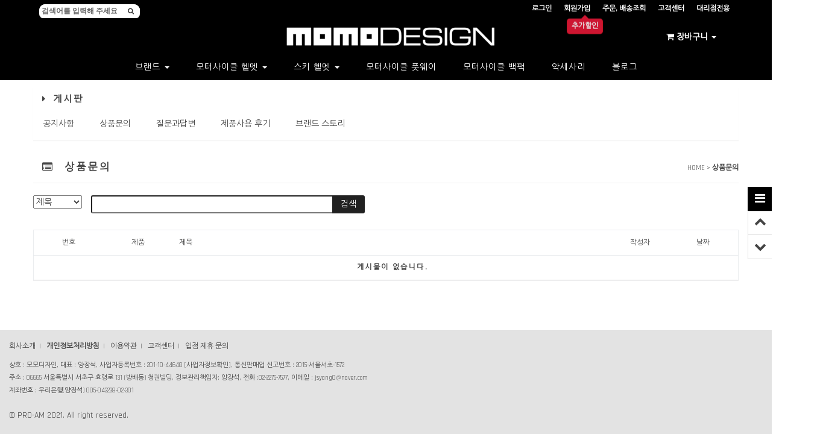

--- FILE ---
content_type: text/html; charset=UTF-8
request_url: https://www.momohelmet.co.kr/board/list.php?db=ib_item_qna&item_id=16381
body_size: 55320
content:
<!DOCTYPE html>
<html lang="ko">
<head>
<meta charset="utf-8">
<meta name="viewport" content="width=device-width, initial-scale=1.0">
<!-- Fav and touch icons -->
<link rel="apple-touch-icon-precomposed" sizes="144x144" href="/tpl/default/assets/ico/apple-touch-icon-144-precomposed.png">
<link rel="apple-touch-icon-precomposed" sizes="114x114" href="/tpl/default/assets/ico/apple-touch-icon-114-precomposed.png">
<link rel="apple-touch-icon-precomposed" sizes="72x72" href="/tpl/default/assets/ico/apple-touch-icon-72-precomposed.png">
<link rel="apple-touch-icon-precomposed" href="/tpl/default/ico/apple-touch-icon-57-precomposed.png">
<link rel="shortcut icon" href="/tpl/default/assets/ico/favicon.png">
<meta property="og:image" content="/tpl/default/assets/ico/sns_logo.png">
<title>모모디자인</title>
<!-- Bootstrap core CSS -->
<link href="/tpl/default/assets/bootstrap/css/bootstrap.css" rel="stylesheet">

<!-- Custom styles for this template -->
<link href="/tpl/default/assets/css/style.css" rel="stylesheet">

<!-- Just for debugging purposes. --> 
<!-- HTML5 shim and Respond.js IE8 support of HTML5 elements and media queries --> 
<!--[if lt IE 9]>
    <script src="https://oss.maxcdn.com/libs/html5shiv/3.7.0/html5shiv.js"></script>
    <script src="https://oss.maxcdn.com/libs/respond.js/1.3.0/respond.min.js"></script>
    <![endif]--> 

<!-- include pace script for automatic web page progress bar  --> 

<script>
        paceOptions = {
            elements: true
        };
    </script> 
<script src="/tpl/default/assets/js/pace.min.js"></script>
<style>
.thumbnail {
    border: none;
}
.p_b_title, .p_b_content, .p_b_name {
    text-align: left;
}
.p_b_title {
    color: black;
    font-weight: bold;
}
.thumbnail a img {
    width: 100%;
}
.list_box_photo {
    border: 1px solid #eee;
}
.cartFooter {
    background-color: #fff;
    border-bottom: 1px solid #eee;
    border-top: none;
}
.select2-container {
    float: left;
    height: 30px !important;
    font-size: 12px;
    line-height: 30px;
}
.select2-selection {
    height: 30px !important;
}
.select2-selection__rendered {
    line-height: 30px !important;
}
.search_box {
    max-width: 400px;
    height: 30px !important;
    float: left;
    margin-left: 15px;
    border-radius: 3px 0 0 3px !important;
    border-right: none !important;
}
.search_btn {
    border-radius: 0 3px 3px 0 !important;
}
.p_b_title {
    padding: 5px 10px;
}
.p_b_content {
    padding: 0 10px;
}
.p_b_name {
    font-size: 12px;
    text-align: right;
    padding-right: 15px;
}
.company_nav {
    float: right;
    padding: 0 10px;
    font-size: 12px;
}
.btn-default {
    box-shadow: none !important;
    text-shadow: none !important;
    border: 1px solid #d2d2d2;
    height: 30px;
    box-sizing: border-box;
}
h4 {
    font-weight: bold;
}
</style>
</head>

<body>


<!--
header에서 사용되는 javascript는 common.js에 있음
--> 

<!-- 기본스크립트 --> 
<!-- Placed at the end of the document so the pages load faster --> 
<script src="/tpl/default/assets/js/jquery.min.js">
</script> 
<script src="/tpl/default/assets/bootstrap/js/bootstrap.min.js"></script> 
<script type="text/javascript" src="https://openmain.pstatic.net/js/openmain.js"></script> 

<!-- spinner--> 
<script src="/tpl/default/assets/js/spin.min.js"></script> 
<!-- boot box--> 
<script src="/tpl/default/assets/js/bootbox.min.js"></script> 
<script src="/tpl/default/assets/js/jquery.serializeObject.js"></script> 
<script src="/tpl/default/assets/js/common.js?ver=20201208-1.js"></script>
<link href="https://fonts.googleapis.com/css?family=Nanum+Gothic&display=swap" rel="stylesheet">
<script src="/tpl/default/assets/js/side_slide.js?ver=20201117.js"></script> 
<script src="/tpl/default/assets/js/swiper.js"></script>
<link href="/tpl/default/assets/css/swiper.css" rel="stylesheet" type="text/css">
<!--// 기본스크립트 --> 

<!-- include mCustomScrollbar plugin //Custom Scrollbar  --> 
<script type="text/javascript" src="/tpl/default/assets/js/jquery.mCustomScrollbar.js"></script> 

<!-- 전체적용-->
<link href="//cdn.lognet.co.kr/site_global/site_global_common.css?ver=20210430.css" rel="stylesheet">
<link href="//cdn.lognet.co.kr/site_global/plugins/iCheck/skins/all.css" rel="stylesheet">
<script src="//cdn.lognet.co.kr/site_global/plugins/iCheck/icheck.js"></script>
	
<!-- v1 최신 2025.5.19 -->
<script src="https://cdn.iamport.kr/v1/iamport.js"></script>
<!--본인인증 2025.5.19 -->   
<script src="/tpl/default/assets/js/front/identity_verification.js"></script>
	
	
	
<link href="/tpl/default/assets/css/style.css?ver=20210826.css" rel="stylesheet">
<!-- include custom script for site  --> 
<script src="/tpl/default/assets/js/script.js"></script>
	
 

 

<!-- Left Quick Link --> 
<!-- comment 2017.5.16
<div class="themeControll">
<h3 style="width: 60px; font-size: 10px; line-height: 12px;" class="uppercase color-white text-center"> Quick<br>Link </h3>
<a href="http://www.drspark.net/" target="_blank"><img src="/tpl/default/images/site/drspark.png" width="40"></a><br>
<a href="http://section.blog.naver.com/" target="_blank"><img src="/tpl/default/images/site/naver.png" width="40"></a><br>
<a href="https://story.kakao.com/_KDFsA8" target="_blank"><img src="/tpl/default/images/site/kakaostory.png" width="40"></a><br>
<a href="https://www.facebook.com/Skiplus-1391554544423852/?ref=hl" target="_blank"><img src="/tpl/default/images/site/facebook.png" width="40"></a><br><br>

<h3 style="width: 60px; font-size: 10px; line-height: 12px;" class="uppercase color-white text-center">
<br>
<i class="fa fa-angle-double-left"></i> SKIPLUS </h3>
<p class="tbtn"> <i class="fa fa-angle-double-left"></i></p>
</div>
//--> 
<!--// Left Quick Link --> 

<!-- Modal Login start -->
<div class="modal signUpContent fade" id="ModalLogin" tabindex="-1" role="dialog">
    <div class="modal-dialog ">
        <div class="modal-content">
            <div class="modal-header">
                <button type="button" class="close" data-dismiss="modal" aria-hidden="true"> &times; </button>
                <h3 class="modal-title-site text-center"> 로그인 </h3>
            </div>
            <div class="modal-body">
                <form id="g_login_form">
                    <input type="hidden" name="g_ssl_yn" id="g_ssl_yn" value="y">
                    <input type="hidden" name="g_ssl_port" id="g_ssl_port" value="443">
                    <div class="form-group login-username">
                        <div>
                            <input name="lg_userid" id="lg_userid" class="form-control input" size="20"
                               placeholder="아이디" type="text" value="">
                        </div>
                    </div>
                    <div class="form-group login-password">
                        <div>
                            <input name="lg_password" id="lg_password" class="form-control input" size="20"
                               placeholder="비밀번호" type="password">
                        </div>
                    </div>
                    <div class="form-group">
                        <div>
                            <div class="checkbox login-remember">
                                <label>
                                    <input id="rememberme_y" name="rememberme_y" value="y" type="checkbox" >
                                    기억하기 </label>
                            </div>
                        </div>
                    </div>
                    <div class="login_btn_wrap">
                        <div>
                            <button  id="btn_g_login" name="btn_g_login" class="btn  btn-block btn-lg btn-primary"  type="button">로그인</button>
                        </div>
                        <div class="login_or"> <span></span> OR <span></span> </div>
                        <div class="row login_sns_btn"> 
                            
                            <div class="col-md-6 col-xs-12">
                                <div class="control-group"><a class="na_button btn  btn-block" href="/front/naver_r.php" onClick="return registerFromSns(this)" ><b>N</b> 네이버 로그인 </a></div>
                            </div>
 
 
 
 
                            
                        </div>
                    </div>
                </form>
                <!--userForm--> 
                
            </div>
            <div class="modal-footer">
                <p class="text-center login_footer">아직 회원이 아니십니까?<br>
                    <a data-toggle="modal" data-dismiss="modal" href="#ModalSignup"> 회원가입&nbsp;&nbsp;|&nbsp;&nbsp;</a> <a href="/front/forgot-userid.php"> 아이디 찾기&nbsp;&nbsp;|&nbsp;&nbsp;</a> <a href="/front/forgot-password.php"> 비밀번호찾기</a> </p>
            </div>
        </div>
        <!-- /.modal-content --> 
        
    </div>
    <!-- /.modal-dialog --> 
    
</div>
<!-- /.Modal Login --> 

<script>
	function sns_registerFromSns(sObj) {
		if (!$("#agree1_1").prop("checked")) {
			alert("회원가입약관에 동의해 주세요");	
			$("#agree1_1").focus();
			return false;
		}
		if (!$("#agree2_1").prop("checked")) {
			alert("개인정보처리방침안내에 동의해 주세요");	
			$("#agree2_1").focus();
			return false;
		}
		return registerFromSns(sObj);
	}
	
	
</script> 

<!-- Modal Signup start -->
<div class="modal signUpContent fade" id="ModalSignup" tabindex="-1" role="dialog">
    <div class="modal-dialog">
        <div class="modal-content">
            <div class="modal-header">
                <button type="button" class="close" data-dismiss="modal" aria-hidden="true"> &times; </button>
                <h3 class="modal-title-site text-center"> 회원가입 </h3>
            </div>
            <div class="modal-body">
                <div>
                    <div class="col-md-9" style="padding:0">
                        <section >
                            <fieldset style="font-size:10px;">
                                <span style="font-size:14px; font-weight:bold;">회원가입약관</span> :&nbsp;&nbsp;&nbsp;
                                <input type="checkbox" name="agree" id="agree1_1">
                                <label for="agree1_1" class="agree_font">동의합니다.</label>
                            </fieldset>
                        </section>
                    </div>
                    <div class="col-md-3" style="padding:0"> <a class="btn  btn-info  btn-block btn-sm " href="/front/agree.php" target="_blank"> 보기 </a> </div>
                    <div style="padding:10px 0 0 0;"></div>
                    <div class="col-md-9" style="padding:0">
                        <section>
                            <fieldset style="font-size:10px;">
                                <span style="font-size:14px; font-weight:bold;">개인정보처리방침안내</span> :&nbsp;&nbsp;&nbsp;
                                <input type="checkbox" name="agree2" id="agree2_1">
                                <label for="agree2_1" class="agree_font">동의합니다.</label>
                            </fieldset>
                        </section>
                    </div>
                    <div class="col-md-3" style="padding:0"> <a class="btn btn-info btn-block btn-sm " href="/front/privacy.php" target="_blank"> 보기 </a><br>
                    </div>
                </div>
                <div style="padding:30px 0 0 0;"></div>
                <form id="member_register_form">
                    <div class="form-group reg-username">
                        <div>
                            <input id="reg_userid"  name="reg_userid" class="form-control input" size="20" placeholder="아이디-4자이상/영문,숫자"
                               type="text">
                        </div>
                    </div>
                    <div class="form-group reg-username">
                        <div>
                            <input id="reg_name"  name="reg_name" class="form-control input" size="20" placeholder="성명"
                               type="text">
                        </div>
                    </div>
                    <div class="form-group reg-password">
                        <div>
                            <input id="reg_password" name="reg_password" class="form-control input" size="20" placeholder="비밀번호"
                               type="password">
                        </div>
                    </div>
                    <div class="form-group reg-password">
                        <div>
                            <input id="reg_rpassword" name="reg_rpassword" class="form-control input" size="20" placeholder="비밀번호 확인"
                               type="password">
                        </div>
                    </div>
                    <div class="form-group reg-email">
                        <div>
                            <input  id="reg_email" name="reg_email" class="form-control input" style="width:250px;display:inline" placeholder="이메일" type="text">
                            <section style="padding-top:10px;padding-left:10px;display:inline-block;*display:inline;zoom:1">
                                <fieldset style="font-size:11px;">
                                    <input type="checkbox" name="email_y" id="email_y" value="y">
                                    <label for="email_y">이메일 수신확인</label>
                                </fieldset>
                            </section>
                        </div>
                    </div>
                    <div class="form-group reg-tel">
                        <div>
                            <input  id="reg_tel" name="reg_tel" class="form-control input" style="width:250px;display:inline" placeholder="전화번호" type="text">
                            <section style="padding-top:10px;padding-left:10px;display:inline-block;*display:inline;zoom:1">
                                <fieldset style="font-size:11px;">
                                    <input type="checkbox" name="sms_y" id="sms_y" value="y">
                                    <label for="sms_y">SMS 수신확인</label>
                                </fieldset>
                            </section>
                        </div>
                    </div>
                    <div>
                        <div class="mt20">
                            <button id="btn_save_as_member" name="btn_save_as_member" class="btn  btn-block btn-lg btn-primary" type="button">회원가입</button>
                        </div>
                    </div>
                    <div class="login_or"> <span></span> OR <span></span> </div>
                    <div class="row login_sns_btn mb20"> 
                        <div class="col-md-6 col-xs-12">
                            <div class="control-group"> <a class="na_button btn  btn-block" href="/front/naver_r.php" onClick="return sns_registerFromSns(this)" > <b>N</b>&nbsp;&nbsp;네이버로 회원가입 </a> </div>
                        </div>
 
 
 
 
                    </div>
                </form>
                <!--userForm--> 
                
            </div>
            <div class="modal-footer">
                <p class="text-center" style="font-size:15px;margin:0"> <a data-toggle="modal" data-dismiss="modal" href="#ModalLogin"> <B> 로그인 창으로 이동 </b></a></p>
            </div>
        </div>
        <!-- /.modal-content --> 
        
    </div>
    <!-- /.modal-dialog --> 
    
</div>
<!-- /.ModalSignup End -->

<div id="rightQuickMenuWrap" class="rightQuickMenuWrap2 hidden-sm hidden-xs closed">
    <div class="rightQuickMenu"> <a class="rightQuick_close"> <i class="fa fa-bars"></i> <i class="fa fa-chevron-right hidden" style="margin-top: 2px;"></i> </a> 
        <!-- //열고 & 닫기 --> 
        <a class="scroll_Top fadetoUp" title="to Top" target="_self"> <i class="fa fa-chevron-up" title="TOP" alt="TOP"></i> </a> <a class="scroll_Bottom fadetoDown" title="to Bottom" target="_self"> <i class="fa fa-chevron-down" title="BOTTOM" alt="BOTTOM"></i> </a> </div>
    <!-- //to top & to bottom -->
    
    <div class="right_wrap">
        <h3><span>최근 본 상품</span></h3>
        <div class="right_menu1 swiper-container" id="recent_view_img" style="height: 200px;">
            <div class="swiper-wrapper" style="min-height: 173px;">
                                
                <div class='swiper-slide no_recenItem'>없음.</div>
 
                
            </div>
            
 
            
        </div>
        <h3><span>고객센터</span></h3>
        <ul class="right_menu1">
            <li class="phone">02-2275-7577</li>
            <li> <span>MON-SAT : AM 10:00 - PM 7:00<br>
                <br>
                </span> </li>
            <li><span></span></li>
        </ul>
        <!-- //고객센터 -->
        
        <h3><span>은행정보</span></h3>
        <ul class="bank_info">
            <li> 우리은행 005-043238-02-301<br>
                <span>계좌명</span> : 양장석<br>
            </li>
        </ul>
        <!-- //무통장 입금계좌 -->
        
        <h3><span>COMMUNITY</span></h3>
        <ul class="right_menu1">
            <li><a href="/board/list.php?db=ib_notice" target="_self">공지사항</a></li>
            <li><a href="/board/list.php?db=ib_qna" target="_self">질문과답변</a></li>
            <li><a href="/board/list.php?db=ib_item_qna" target="_self">상품문의</a></li>
            <li><a href="/board/list.php?db=ib_test_review" target="_self">상품후기</a></li>
        </ul>
        <!-- //회사 링크 --> 
        
    </div>
</div>

<!-- Fixed navbar start -->
<div class="col-xs-12 navbar-left">
    <div class="navbar-left-window" style="padding: 10px 0;">
        <div style="padding: 10px; width: 100%; float: left; text-align: right;">
            <p class="text-left pull-left" style="padding: 5px; margin: 0;"> <b style="margin-bottom: 10px;">WELCOME TO SHOP</b><br>
                <span style="font-size: 11px;">회원가입을 하시면 다양한 혜택과 이벤트가 있습니다.</span> </p>
            <button type="button" class="close" id="close_left"> × </button>
        </div>
        <div class="col-xs-12 login_menu_ui">
            <div class="col-xs-6"> <a href="#" data-toggle="modal" data-target="#ModalLogin">로그인</a> </div>
            <div class="col-xs-6"> <a href="#" data-toggle="modal" data-target="#ModalSignup">회원가입</a> </div>
        </div>
        <div class="row" style="float: left; width: 100%; margin: 0;">
            <div class="col-lg-12 col-sm-12 col-md-12 col-xs-12"> 
                <!-- Nav tabs -->
                <ul id="tab_item_list" class="nav nav-tabs flat list-unstyled list-inline social-inline" role="tablist" style="margin: 0;">
                    <li role="presentation" class="active col-xs-4"><a href="#tab_menu_left1" aria-controls="CATEGORY" role="tab" data-toggle="tab" class="text-center">CATEGORY</a></li>
                    <li role="presentation" class="col-xs-4"><a href="#tab_menu_left2" aria-controls="BOARD" role="tab" data-toggle="tab" class="text-center">BOARD</a></li>
                    <li role="presentation" class="col-xs-4"><a href="#tab_menu_left3" aria-controls="MY PAGE" role="tab" data-toggle="tab" class="text-center">MY PAGE</a></li>
                </ul>
            </div>
        </div>
        <div class="col-xs-12">
            <section class="section-tab-content"> 
                <!-- Tab panes -->
                <div class="tab-content col-lg-12 col-sm-12 col-md-12 col-xs-12">
                    <div role="tabpanel" class="tab-pane active" id="tab_menu_left1">
                        <ul class="nav navbar-nav" style="width: 100%;">
                            <li class="dropdown megamenu-fullwidth" style="float: left; width: 100%;">
							<a data-toggle="dropdown" class="dropdown-toggle" href="#" onClick="goTopMenuLink('', 4)" target="" style="">
							브랜드 <b class="pull-right open_menu_ui"><img src="/tpl/default/images/arrow-right.png"></b> 
                                </a> 
                                <ul class="dropdown-menu">
                                    <li class="megamenu-content "> 
                                        <ul class="unstyled noMarginLeft newCollectionUl">
                                            <li><a href="/front/page.php?wc_id=57" target=""> 히스토리 </a></li>
                                            <li><a href="/front/page.php?wc_id=58" target=""> 컴퍼니 </a></li>
                                            <li><a href="/front/page.php?wc_id=59" target=""> 어워드 </a></li>
                                            <li><a href="/front/about.php" target=""> 프로암디스트리뷰션 </a></li>
                                        </ul>
 
                                        
 
                                        
                                    </li>
                                </ul>
 
                            </li>
                            <li class="dropdown megamenu-fullwidth" style="float: left; width: 100%;">
							<a data-toggle="dropdown" class="dropdown-toggle" href="#" onClick="goTopMenuLink('/front/category.php?wc_id=61', 5)" target="" style="">
							모터사이클 헬멧 <b class="pull-right open_menu_ui"><img src="/tpl/default/images/arrow-right.png"></b> 
                                </a> 
                                <ul class="dropdown-menu">
                                    <li class="megamenu-content "> 
                                        <ul class="unstyled noMarginLeft newCollectionUl">
                                            <li><a href="/front/category.php?wc_id=76" target=""> 데미제트 헬멧 </a></li>
                                            <li><a href="/front/category.php?wc_id=77" target=""> 제트 헬멧 </a></li>
                                            <li><a href="/front/category.php?wc_id=78" target=""> 바이크 고글 </a></li>
                                            <li><a href="/front/category.php?wc_id=233" target=""> 여성컬렉션 </a></li>
                                            <li><a href="/front/category.php?wc_id=231" target=""> 파츠 </a></li>
                                        </ul>
 
                                        
 
                                        
                                    </li>
                                </ul>
 
                            </li>
                            <li class="dropdown megamenu-fullwidth" style="float: left; width: 100%;">
							<a data-toggle="dropdown" class="dropdown-toggle" href="#" onClick="goTopMenuLink('/front/category.php?wc_id=62', 5)" target="" style="">
							스키 헬멧 <b class="pull-right open_menu_ui"><img src="/tpl/default/images/arrow-right.png"></b> 
                                </a> 
                                <ul class="dropdown-menu">
                                    <li class="megamenu-content "> 
                                        <ul class="unstyled noMarginLeft newCollectionUl">
                                            <li><a href="/front/category.php?wc_id=227" target=""> 하드쉘 </a></li>
                                            <li><a href="/front/category.php?wc_id=228" target=""> 소프트쉘 </a></li>
                                            <li><a href="/front/category.php?wc_id=229" target=""> 바이저 헬멧 </a></li>
                                            <li><a href="/front/category.php?wc_id=230" target=""> 고글 </a></li>
                                            <li><a href="/front/category.php?wc_id=232" target=""> 파츠 </a></li>
                                        </ul>
 
                                        
 
                                        
                                    </li>
                                </ul>
 
                            </li>
                            <li class="dropdown megamenu-fullwidth" style="float: left; width: 100%;">
							<a data-toggle="dropdown" class="dropdown-toggle" href="#" onClick="goTopMenuLink('/front/category.php?wc_id=63', 0)" target="" style="">
							모터사이클 풋웨어  
                                </a> 
 
                            </li>
                            <li class="dropdown megamenu-fullwidth" style="float: left; width: 100%;">
							<a data-toggle="dropdown" class="dropdown-toggle" href="#" onClick="goTopMenuLink('/front/category.php?wc_id=64', 0)" target="" style="">
							모터사이클 백팩  
                                </a> 
 
                            </li>
                            <li class="dropdown megamenu-fullwidth" style="float: left; width: 100%;">
							<a data-toggle="dropdown" class="dropdown-toggle" href="#" onClick="goTopMenuLink('/front/category.php?wc_id=65', 0)" target="" style="">
							악세사리  
                                </a> 
 
                            </li>
                            <li class="dropdown megamenu-fullwidth" style="float: left; width: 100%;">
							<a data-toggle="dropdown" class="dropdown-toggle" href="#" onClick="goTopMenuLink('https://blog.naver.com/momo_helmet', 0)" target="_blank" style="">
							블로그  
                                </a> 
 
                            </li>
 
                            
                            <!--
					<li><a href="/front/community.php"> COMMUNITY </a></li>
					-->
                        </ul>
                    </div>
                    <div role="tabpanel" class="tab-pane" id="tab_menu_left2">
                        <ul class="nav navbar-nav" style="width: 100%;">
                            <li class="dropdown megamenu-fullwidth" style="float: left; width: 100%;"> <a href="/board/list.php?db=ib_notice"> 공지사항 </a> </li>
                            <li class="dropdown megamenu-fullwidth" style="float: left; width: 100%;"> <a href="/board/list.php?db=ib_item_qna&item_id=34448"> 상품문의 </a> </li>
                            <li class="dropdown megamenu-fullwidth" style="float: left; width: 100%;"> <a href="/board/list.php?db=ib_qna"> 질문과답변 </a> </li>
                            <li class="dropdown megamenu-fullwidth" style="float: left; width: 100%;"> <a href="http://lognet.co.kr/" target="_blank"> 입점 제휴 문의 </a> </li>
                        </ul>
                    </div>
                    <div role="tabpanel" class="tab-pane" id="tab_menu_left3">
                        <ul class="nav navbar-nav" style="width: 100%;">
                            <li class="dropdown megamenu-fullwidth" style="float: left; width: 100%;"> <a href="/front/cart.php"> 장바구니 </a> </li>
                            <li class="dropdown megamenu-fullwidth" style="float: left; width: 100%;"> <a href="/front/order-list.php"> 주문조회 </a> </li>
                            <li class="dropdown megamenu-fullwidth" style="float: left; width: 100%;"> <a href="/front/wishlist.php"> 위시리스트 </a> </li>
                            <li class="dropdown megamenu-fullwidth" style="float: left; width: 100%;"> <a href="/front/point.php"> 포인트내역 </a> </li>
                            <li class="dropdown megamenu-fullwidth" style="float: left; width: 100%;"> <a href="/front/user-information.php"> 회원정보수정 </a> </li>
                        </ul>
                    </div>
                </div>
            </section>
        </div>
        <div class="col-xs-12" style="border-bottom: solid 1px #eee;">
            <p> <b style="margin-bottom: 10px;">CUSTOMER CENTER</b><br>
            <h1 style="padding: 0;">02-2275-7577</h1>
            <br>
            이메일 : jsyang0@naver.com<br>
            </p>
            <div class="col-xs-12 login_menu_ui">
                <div class="col-xs-6"> <a href="tel:02-2275-7577">고객센터 전화연결</a> </div>
                <div class="col-xs-6"> <a href="/board/list.php?db=ib_item_qna&item_id=34448">상품문의하기</a> </div>
            </div>
        </div>
        <div class="col-xs-12">
            <p> <b style="margin-bottom: 10px;">BANK INFO.</b><br>
                <b>신한은행</b> 110-396-032164<br>
                <b>예금주</b> 더라이더<br>
            </p>
        </div>
    </div>
</div>
<div class="navbar navbar-tshop navbar-fixed-top megamenu" role="navigation">
    <div class="navbar-top">
        <div class="container">
            <div class="row" style="margin: 0;">
                <div class="col-lg-2 col-md-3 col-sm-4 col-xs-4 ">
                    <form name="g_search_form1" id="g_search_form1" action="/front/category.php">
                        <div class="text-left hidden-xs">
                            <div class="searchInputBox" style="max-width: 100%;">
                                <input type="search" name="keyword" placeholder="검색어를 입력해 주세요" value="" class="search-input" style="text-align: left; float: left;">
                                <button class="btn-nobg search-btn" type="submit" style="line-height: 20px;"><i class="fa fa-search"> </i></button>
                            </div>
                        </div>
                        <!--/.search-full-->
                    </form>
                    <div class="pull-left visible-xs">
                        <ul class="userMenu ">
                            <li><a href="#"> <span class="hidden-xs">전화상담</span><i
                                    class="glyphicon glyphicon-info-sign hide visible-xs "></i> </a></li>
                            <li class="phone-number"><a href="tel:02-2275-7577"> <span> <i
                                    class="glyphicon glyphicon-phone-alt "></i></span> <span class="hidden-xs" style="margin-left:5px"> 02-2275-7577 </span> </a></li>
                        </ul>
                    </div>
                </div>
                <div class="col-lg-10 col-md-9 col-sm-8 col-xs-8 no-margin no-padding">
                    <div class="pull-right">
                        <ul class="userMenu">
 
                            
                            <a href="#" class="tooltip_login_event bounce" data-toggle="modal" data-target="#ModalLogin"> 추가할인 </a>
                            <li> <a href="#" data-toggle="modal" data-target="#ModalLogin"> <span>로그인</span> </a> </li>
                            <li class="hidden-xs"><a href="#" data-toggle="modal" data-target="#ModalSignup"> 회원가입 </a></li>
                            <li><a href="/front/order-list.php"> 주문, 배송조회 </a></li>
                            <li><a href="/front/contact-us.php"> 고객센터 </a></li>
                            <li class="hidden-xs"><a href="http://proam.lognet.co.kr/shop/" target="_blank">대리점전용</a></li>
                        </ul>
                    </div>
                </div>
            </div>
        </div>
    </div>
    <!--/.navbar-top-->
    
    <form name="g_search_form2" id="g_search_form2" action="/front/category.php">
        <div class="search-full text-right" style="background-color: #000;"> <a class="pull-right search-close"> <i class=" fa fa-times-circle"> </i> </a>
            <div class="searchInputBox pull-right">
                <input type="search" name="keyword" placeholder="검색어를 입력해 주세요" value="" class="search-input">
                <button class="btn-nobg search-btn" type="submit"><i class="fa fa-search"> </i></button>
            </div>
        </div>
        <!--/.search-full-->
    </form>
    <div class="container">
        <div class="navbar-header col-xs-12 text-center">
            <button type="button" class="navbar-toggle fl_toggle btn-left-nav" style="float: left;"> <span class="sr-only"> Toggle navigation </span> <span class="icon-bar"></span> <span class="icon-bar"></span> <span class="icon-bar"></span> </button>
            <a class="navbar-brand" href="/front"> <img src="/tpl/default/images/mainlogo.png" alt="TSHOP" class="img-responsive"> </a> 
            
            <!--- this part will be hidden for mobile version -->
            <div class="nav navbar-nav navbar-right hidden-sm hidden-xs pull-right" style="width: 125px;">
                <div class="dropdown  cartMenu "> <a href="#" onclick="location.href='/front/cart.php'" class="dropdown-toggle" data-toggle="dropdown" style="padding:20px 0 15px;"> <i class="fa fa-shopping-cart"> </i> <span class="cartRespons">장바구니 </span> <b class="caret"> </b> </a>
                    <div id="header_cart_dropdown" class="dropdown-menu col-lg-4 col-xs-12 col-md-4 ">
                        <div class="w100 miniCartTable scroll-pane">
                            <table width="100%">
                                <tbody>
                                    <tr class="miniCartProduct">
                                        <td class="text-center" style="width:100%"> 장바구니가 비었습니다. </td>
                                    </tr>
                                    
                                </tbody>
                            </table>
                        </div>
                        <!--/.miniCartTable-->
                        
                        <div class="miniCartFooter text-right">
                            <h3 class="text-right subtotal"> 전체금액: &#8361; 0 </h3>
                            <a class="btn btn-sm btn-danger" href="/front/cart.php"> <i class="fa fa-shopping-cart"> </i> 장바구니 </a><a href="/front/checkout-0.php"
                                class="btn btn-sm btn-primary"> 결제하기 </a></div>
                        <!--/.miniCartFooter--> 
                        
                    </div>
                    <!--/.dropdown-menu--> 
                </div>
                <!--/.cartMenu--> 
                
            </div>
            <!--/.navbar-nav hidden-xs-->
            
            <div class="search-box pull-right visible-xs">
                <div class="input-group">
                    <button class="btn btn-nobg getFullSearch" type="button"><i class="fa fa-search"> </i></button>
                </div>
                <!-- /input-group --> 
            </div>
            <!--/.search-box -->
            <button type="button" class="navbar-toggle visible-xs pull-right" data-toggle="collapse" data-target=".navbar-cart"> <i class="fa fa-shopping-cart colorWhite"></i><span class="colorWhite"> 장바구니 </span> </button>
        </div>
        
        <!-- this part is duplicate from cartMenu  keep it for mobile -->
        <div class="navbar-cart  collapse">
            <div class="cartMenu  col-lg-4 col-xs-12 col-md-4 ">
                <div class="w100 miniCartTable scroll-pane">
                    <table>
                        <tbody>
                            <tr class="miniCartProduct">
                                <td class="text-center" style="width:100%"> 장바구니가 비었습니다. </td>
                            </tr>
                            
                        </tbody>
                    </table>
                </div>
                <!--/.miniCartTable-->
                
                <div class="miniCartFooter  miniCartFooterInMobile text-right">
                    <h3 class="text-right subtotal"> 전체금액: &#8361; 0 </h3>
                    <a class="btn btn-sm btn-danger" href="/front/cart.php"> <i class="fa fa-shopping-cart"> </i> 장바구니 </a> <a href="/front/checkout-0.php" class="btn btn-sm btn-primary"> 결제하기 </a> </div>
                <!--/.miniCartFooter--> 
                
            </div>
            <!--/.cartMenu--> 
        </div>
        <!--/.navbar-cart--> 
        <!--/.nav-collapse -->
        <ul class="nav navbar-nav text-center hidden-sm hidden-xs" style="width: 100%; margin-top: 10px;">
            <li class="dropdown megamenu-fullwidth" style="display: inline-block; float: none;"> <a data-toggle="dropdown" class="dropdown-toggle" href="#" onClick="goTopMenuLink('', 4, this)" target="" style=""> 브랜드 <b class="caret"> </b> </a> 
                <ul class="dropdown-menu">
                    <li class="megamenu-content" style="float: left;"> 
                        <ul class="unstyled noMarginLeft newCollectionUl">
                            <li><a href="/front/page.php?wc_id=57" target=""> 히스토리 </a></li>
                            <li><a href="/front/page.php?wc_id=58" target=""> 컴퍼니 </a></li>
                            <li><a href="/front/page.php?wc_id=59" target=""> 어워드 </a></li>
                            <li><a href="/front/about.php" target=""> 프로암디스트리뷰션 </a></li>
                            
                        </ul>
 
                        
 
                    </li>
                    
                    
                </ul>
 
            </li>
            <li class="dropdown megamenu-fullwidth" style="display: inline-block; float: none;"> <a data-toggle="dropdown" class="dropdown-toggle" href="#" onClick="goTopMenuLink('/front/category.php?wc_id=61', 5, this)" target="" style=""> 모터사이클 헬멧 <b class="caret"> </b> </a> 
                <ul class="dropdown-menu">
                    <li class="megamenu-content" style="float: left;"> 
                        <ul class="unstyled noMarginLeft newCollectionUl">
                            <li><a href="/front/category.php?wc_id=76" target=""> 데미제트 헬멧 </a></li>
                            <li><a href="/front/category.php?wc_id=77" target=""> 제트 헬멧 </a></li>
                            <li><a href="/front/category.php?wc_id=78" target=""> 바이크 고글 </a></li>
                            <li><a href="/front/category.php?wc_id=233" target=""> 여성컬렉션 </a></li>
                            <li><a href="/front/category.php?wc_id=231" target=""> 파츠 </a></li>
                            
                        </ul>
 
                        
 
                    </li>
                    
                    
                </ul>
 
            </li>
            <li class="dropdown megamenu-fullwidth" style="display: inline-block; float: none;"> <a data-toggle="dropdown" class="dropdown-toggle" href="#" onClick="goTopMenuLink('/front/category.php?wc_id=62', 5, this)" target="" style=""> 스키 헬멧 <b class="caret"> </b> </a> 
                <ul class="dropdown-menu">
                    <li class="megamenu-content" style="float: left;"> 
                        <ul class="unstyled noMarginLeft newCollectionUl">
                            <li><a href="/front/category.php?wc_id=227" target=""> 하드쉘 </a></li>
                            <li><a href="/front/category.php?wc_id=228" target=""> 소프트쉘 </a></li>
                            <li><a href="/front/category.php?wc_id=229" target=""> 바이저 헬멧 </a></li>
                            <li><a href="/front/category.php?wc_id=230" target=""> 고글 </a></li>
                            <li><a href="/front/category.php?wc_id=232" target=""> 파츠 </a></li>
                            
                        </ul>
 
                        
 
                    </li>
                    
                    
                </ul>
 
            </li>
            <li class="dropdown megamenu-fullwidth" style="display: inline-block; float: none;"> <a data-toggle="dropdown" class="dropdown-toggle" href="#" onClick="goTopMenuLink('/front/category.php?wc_id=63', 0, this)" target="" style=""> 모터사이클 풋웨어  </a> 
 
            </li>
            <li class="dropdown megamenu-fullwidth" style="display: inline-block; float: none;"> <a data-toggle="dropdown" class="dropdown-toggle" href="#" onClick="goTopMenuLink('/front/category.php?wc_id=64', 0, this)" target="" style=""> 모터사이클 백팩  </a> 
 
            </li>
            <li class="dropdown megamenu-fullwidth" style="display: inline-block; float: none;"> <a data-toggle="dropdown" class="dropdown-toggle" href="#" onClick="goTopMenuLink('/front/category.php?wc_id=65', 0, this)" target="" style=""> 악세사리  </a> 
 
            </li>
            <li class="dropdown megamenu-fullwidth" style="display: inline-block; float: none;"> <a data-toggle="dropdown" class="dropdown-toggle" href="#" onClick="goTopMenuLink('https://blog.naver.com/momo_helmet', 0, this)" target="_blank" style=""> 블로그  </a> 
 
            </li>
        </ul>
    </div>
    <!--/.container --> 
    
</div>
<!-- /.Fixed navbar  -->

<div class="container main-container headerOffset" style="width: 1200px;">
    <form name="form1" method="get" action="" style="margin:0;border:0">
        <input name="db" type="hidden" id="db" value="ib_item_qna">
        <input name="mode" type="hidden" id="mode" value="search">
        <input name="item_id" type="hidden" id="item_id" value="16381">
        <div class="row" style="margin: 0;"> 
            
<style>
            .nav-stacked > li + li{
                margin-top: 0 !important;
            }
        </style>
        <div class="col-xs-12" style="padding: 0;">
            <div class="panel-group" id="accordionNo" style="margin-top:15px;">
                <!--Category-->
                <div class="panel panel-default" style="border: none;">
                    <div class="panel-heading" style="border-top:none; background: #fff;">
                        <h4 class="panel-title">
                            <span class="pull-left" style="padding-right:10px;"> <i class="fa fa-caret-right"></i></span> 게시판 </h4>
                    </div>
                    
                    <div id="collapseCategory" class="panel-collapse collapse in">
                        <div class="panel-body" style="border: none; padding:0 0 5px 0;">
                            <ul class="nav nav-pills nav-stacked tree board_menu_category">
                                <li><a href="/board/list.php?db=ib_notice_s2"> 공지사항 </a></li>
								<li><a href="/board/list.php?db=ib_item_qna_s2"> 상품문의 </a></li>                       
                                <li><a href="/board/list.php?db=ib_qna_s2"> 질문과답변 </a></li>
                                <li><a href="/front/product-review.php"> 제품사용 후기 </a></li>
                                <li><a href="/board/list.php?db=ib_photo_md"> 브랜드 스토리 </a></li>
                            </ul>
                        </div>
                    </div>
                </div>
            </div>
        </div>
            
            <div class="col-xs-12" style="padding: 0;">
                <div class="row userInfo" style="margin: 0;">
                    <div class="board_title" style="padding:15px 0 0 15px; border-bottom: solid 1px #eee; float: left; width: 100%;">
                        <h4 style="float: left;"><i class="fa fa-list-alt"></i>&nbsp;&nbsp;상품문의 </h4>
                        <div class="company_nav">
                            <p>HOME &#62; <b>상품문의 </b></p>
                        </div>
                    </div>
                    <div class="cartFooter w100" style="border: none; padding: 20px 0 0 0;">
                        <div class="box-footer">
                            <select name="key" id="key" class="" style="float: left;">
                                <option value="TITLE">제목</option>
                                <option value="CONTENT">내용</option>
                                <option value="ALL">제목+내용</option>
                                <option value="NAME">작성자</option>
                            </select>
                            <input name="value" type="text" class="search_box col-xs-6" id="value" value="" style="max-width: calc(100% - 235px);">
                            <button type="submit" class="btn btn-md search_btn btn-black" style="float: left;" valign="top" border="0" align="absmiddle">검색</button>
                            <div class="pull-right"> 
                                <!--버튼시작
                                    <a class="btn btn-default btn-md" href="list.php?db=ib_item_qna&type=&p=1&mode=&key=&value=">목록</a>
                                    --> 
 
                            </div>
                        </div>
                    </div>
					
                    <div class="col-xs-12 col-sm-12" style="padding: 0;">
                        <div class="cartContent table-responsive  w100">
                            <table style="width:100%" class="cartTable cartTableBorder hidden-xs">
                                <tbody>
                                    <tr class="CartProduct  cartTableHeader" style="background: #fff;">
                                        <td style="width:10%"> 번호</td>
                                        <td style="width:10%; text-align: center;">제품 </td>
                                        <td style="text-align: left; padding-left: 10px;"> 제목</td>
                                        <td style="width:8%"> 작성자</td>
                                        <td style="width:10%"> 날짜</td>
                                    </tr>
                                    
 
                                    
                                    <!--게시글 루프시작---> 
                                    
                                    <tr class="CartProduct">
                                        <td ></td>
                                        <td class="CartProductThumb"><div> </div></td>
                                        <td><div class="text-center">
                                                <h5><strong>게시물이 없습니다.</strong></h5>
                                            </div></td>
                                        <td></td>
                                        <td></td>
                                    </tr>
                                </tbody>
                            </table>
							<table style="width:100%" class="cartTable cartTableBorder item_table_bhs visible-xs">
                                <tbody>
                                    <tr class="CartProduct  cartTableHeader" style="background: #fff;">
                                        <td style="width:15%"> 번호</td>
                                        <td style="width:25%; text-align: center;">제품 </td>
                                        <td style="text-align: left; padding-left: 10px;"> 제목</td>
                                    </tr>
                                    
 
                                    
                                    <!--게시글 루프시작---> 
                                    
                                    <tr class="CartProduct">
                                        <td ></td>
                                        <td class="CartProductThumb"><div> </div></td>
                                        <td><div class="text-center">
                                                <h5><strong>게시물이 없습니다.</strong></h5>
                                            </div></td>
                                        <td></td>
                                        <td></td>
                                    </tr>
                                </tbody>
                            </table>
                        </div>
                        
                        <!--/row end-->
                        
                        <div class="w100 categoryFooter">
                            <div id="bootpag" class="pagination pull-left no-margin-top"> </div>
                        </div>
                    </div>
                </div>
                <!--/row end--> 
                
            </div>
            <div style="clear:both"></div>
        </div>
    </form>
</div>
<!-- /.main-container -->

<div class="gap"></div>


<footer style="float: left; width: 100%;">
    <div class="footer-bottom" style="margin-bottom: -20px;">
        <div class="container">
            <p class="pull-left">
            <div style="font-size:12px;margin-bottom:10px;margin-top:5px;"> <a href="/front/about.php">회사소개</a>&nbsp;&nbsp;|&nbsp;&nbsp; <a href="/front/privacy.php"><span style="font-weight:bold">개인정보처리방침</span></a>&nbsp;&nbsp;|&nbsp;&nbsp; <a href="/front/agree.php">이용약관</a>&nbsp;&nbsp;|&nbsp;&nbsp; <a href="/front/contact-us.php">고객센터</a>&nbsp;&nbsp;|&nbsp;&nbsp; <a href="http://lognet.co.kr/">입점 제휴 문의</a> </div>
            <span style="font-size:11px; line-height:0.7em;">상호 : 모모디자인, 대표 : 양장석, 사업자등록번호 : 201-10-44648 <a href="http://www.ftc.go.kr/bizCommPop.do?wrkr_no=2011044648" target="_blank">[사업자정보확인]</a>, 통신판매업 신고번호 : 2015-서울서초-1572 <br>
            주소 :  06665 서울특별시 서초구 효령로 131 (방배동) 청권빌딩, 정보관리책임자: 양장석, 전화 :02-2275-7577, 이메일 : jsyang0@naver.com<br>
            계좌번호 : 우리은행(양장석) 005-043238-02-301 </span> <br>
            <br>
            &copy; PRO-AM 2021. All right reserved.
            </p>
            <!--
            <div class="pull-right paymentMethodImg"><img height="30" class="pull-right"
                                                          src="/tpl/default/images/site/payment/master_card.png" alt="img"> <img
                    height="30" class="pull-right" src="/tpl/default/images/site/payment/visa_card.png" alt="img"><img height="30"
                                                                                                          class="pull-right"
                                                                                                          src="/tpl/default/images/site/payment/paypal.png"
                                                                                                          alt="img">

            </div>
            --> 
        </div>
    </div>
    <!--/.footer-bottom--> 
</footer>

 
 
<!-- Global site tag (gtag.js) - Google Analytics --> 
<script async src="https://www.googletagmanager.com/gtag/js?id=G-0Q02Y24NK0"></script> 
<script>
		  window.dataLayer = window.dataLayer || [];
		  function gtag(){dataLayer.push(arguments);}
		  gtag('js', new Date());

		  gtag('config', 'G-0Q02Y24NK0');
		</script> 
 
 

<!-- 네이버 log --> 
 
<script type="text/javascript" src="//wcs.naver.net/wcslog.js"></script> 
<script type="text/javascript">
if(!wcs_add) var wcs_add = {};
wcs_add["wa"] = "s_1d40919e9e8c";
wcs.inflow("momohelmet.co.kr");
wcs_do();
</script> 
 
<!--// 네이버 log -->

<!-- Le javascript
================================================== --> 

<!-- Placed at the end of the document so the pages load faster --> 

<!-- include  parallax plugin --> 
<script type="text/javascript" src="/tpl/default/assets/js/jquery.parallax-1.1.js"></script> 

<!-- optionally include helper plugins --> 
<script type="text/javascript" src="/tpl/default/assets/js/helper-plugins/jquery.mousewheel.min.js"></script> 

<!-- include mCustomScrollbar plugin //Custom Scrollbar  --> 

<script type="text/javascript" src="/tpl/default/assets/js/jquery.mCustomScrollbar.js"></script> 

<!-- include icheck plugin // customized checkboxes and radio buttons   --> 
<script type="text/javascript" src="/tpl/default/assets/plugins/icheck-1.x/icheck.min.js"></script> 

<!-- include grid.js // for equal Div height  --> 
<script src="/tpl/default/assets/js/grids.js"></script> 

<!-- include carousel slider plugin  --> 
<script src="/tpl/default/assets/js/owl.carousel.min.js"></script> 

<!-- include carousel slider plugin  --> 
<script src="/tpl/default/assets/js/select2/js/select2.min.js"></script> 

<!-- include touchspin.js // touch friendly input spinner component   --> 
<script src="/tpl/default/assets/js/bootstrap.touchspin.js"></script> 

<!-- bootpag--> 
<script src="/tpl/default/assets/js/jquery.bootpag.min.js"></script> 

<!-- include custom script for site  --> 
<script src="/tpl/default/assets/js/script.js"></script> 

<!--
기본 자바스크립트 header 에 포함됨
jquery, bootstrap, spin, bootbox, serializeObject, common
//--> 

<script src="/tpl/board/js/board.js"></script> 
<script>


	var _PHP_SELF = "/board/list.php";
	var _QUERY_STRING = "db=ib_item_qna&item_id=16381";
	var _totalPage = "1";
	var _p = "1";
	
		
	function setType(typeID) {
		var qStr = "&db=ib_item_qna&p=1&mode=&key=&value=&item_id=16381";
		location.href = "<br />
<b>Warning</b>:  Undefined global variable $SERFVER in <b>/home/web_src/momohelmet.co.kr/www/include/Template_/_compile/board/tpl/skin/item_qna/list.html.php</b> on line <b>399</b><br />
<br />
<b>Warning</b>:  Trying to access array offset on value of type null in <b>/home/web_src/momohelmet.co.kr/www/include/Template_/_compile/board/tpl/skin/item_qna/list.html.php</b> on line <b>399</b><br />
?type=" + typeID + qStr;
	}
	
	function searchBoard(p) {
		var qStr = "&db=ib_item_qna&type=&mode=&key=&value=&item_id=16381";
		location.href = "<br />
<b>Warning</b>:  Undefined global variable $SERFVER in <b>/home/web_src/momohelmet.co.kr/www/include/Template_/_compile/board/tpl/skin/item_qna/list.html.php</b> on line <b>404</b><br />
<br />
<b>Warning</b>:  Trying to access array offset on value of type null in <b>/home/web_src/momohelmet.co.kr/www/include/Template_/_compile/board/tpl/skin/item_qna/list.html.php</b> on line <b>404</b><br />
?p=" + p + qStr;
	}
	

	
	
	$(function(){
		var bootPage = $('#bootpag').bootpag({
			total: _totalPage,
			page: _p,
			maxVisible: 10
		}).on('page', function(event, num){
			searchBoard(num);
	});	
				
		$("select").select2();
	});	

</script>
</body>
</html>

--- FILE ---
content_type: text/css
request_url: https://www.momohelmet.co.kr/tpl/default/assets/css/style.css
body_size: 165739
content:
@charset "utf-8";
/* =============================================================== */
/* 	TABLE CONTENT

1. 	 IMPORT
2.   GENERAL FOUNDATION
3. 	 TYPOGRAPHY + GLOBAL CLASS [ HEADING + GLOBAL CLASS]
4. 	 CUSTOMIZE BOOTSTRAP  [ MODAL || INPUT FORM ELEMENT || BUTTON ]
5. 	 CUSTOMIZE NAVBAR  [ Main Navigation || MiniCart Dropdown Menu  || Search Bar  ]
6.   HOME PAGE SLIDER [Cycle Slider || Hope V1, Home V2]
7. 	 HOME PAGE BOXES SLIDER [Swiper Slider || Fore More see > idangerous.swiper.css ]
8. 	 HOME PAGE LOOK 2
9. 	 HOME PAGE LOOK 3
10.	 MAIN CONTAINER [NEW ARRIVALS]
11.  PARALLAX SECTION 1, 2
12.  CATEGORY PAGE
13.  PRODUCT DETAILS PAGE
14.  CART PAGE
15.  CHECKOUT PAGE
16.  USER END [Account || Address || Order || Creation]
17.  ABOUT PAGE
18.  CONTACT US PAGE
19.  PRODUCT MODAL [Qick View]
20.  SUBSCRIBE | PROMOTIONAL MODAL 
21.  WEB PAGE PROGRESS BAR CSS
22.  CUSTOM RESPONSIVE

/* =============================================================== */
/* IMPORT CSS 
/* =============================================================== */

@import url("owl.carousel.css");
/* owl.carousel */
@import url("owl.theme.css");
/* owl.carousel */
@import url("font-awesome.css");
/* Font Awesome Icon */
@import url("animate.min.css");
/* css3 animation */
@import url("jquery.mCustomScrollbar.css");
/* mCustomScrollbar */
@import url("alpha.css");
/* Background opacity IE fix */
@import url("https://cdnjs.cloudflare.com/ajax/libs/select2/4.0.0/css/select2.min.css");
/* jQuery Custom Select by select2 */
@import url("smoothproducts.css");
/* Product zoom  */
@import url("../plugins/icheck-1.x/skins/all.css");
/* ion.checkRadio.min.js || customs checkbox and radio plugin  */
@import url("skin-0.css");
/* btn styled from btn.less  */
@import url("btn.css");
/* Template Theme color skin */

@import url("https://fonts.googleapis.com/earlyaccess/notosanskr.css");
@import url("https://fonts.googleapis.com/css?family=Rajdhani");
/* google webfont */

/* =============================================================== */
/* FOUNDATION
/* =============================================================== */

html,body {
  height: 100%;
}
body {
  min-height: 100%;
}

a {
    color: #454545;
    text-decoration: none;
    outline: none !important;
    -moz-transition: all .2s ease-in;
    -webkit-transition: all .2s ease-in;
    -o-transition: all .2s ease-in;
    transition: all .2s ease-in;
}

a:hover, a:focus {
    text-decoration: none;
    cursor: pointer;
}

ul, ol {
    list-style: none;
    margin: 0;
    padding: 0;
}

body {
    margin: 0;
    padding: 0;
    color: #454545;
    font-family: Rajdhani,'Nanum Gothic', sans-serif !important;
    font-size: 14px;
    line-height: 21px;
    background: #fff;
}

/* =============================================================== */
/* TYPOGRAPHY + GLOBAL CLASS
/* =============================================================== */

.text-success {
	color: #1c84c6 !important;
}

.cate_nav_title li:last-child a {
	color: #1c84c6 !important;
}

.list_category{
	width: auto;
	display: inline-block;
	margin: 10px;
	line-height: 28px;
	height: 30px;
	text-align: center;
	border: 1px solid #ddd;
	padding: 0;
}

.search_title{
	line-height: 34px;
	float: left;
	width: 100px;
	height: 34px;
	box-sizing: border-box;
}

.tooltip_login_event:hover{
    color: white;
}
.tooltip_login_event {
    color: #FFF !important;
    border-color: #d41726;
    background-color: #e51837;
    position:absolute; 
    opacity:0.9;
    font-size: 12px;
    font-weight: bold;
    border-radius:5px;
    border-width: 0 1px 1px 1px;
    border-right-style: solid;
    border-bottom-style: solid;
    border-left-style: solid;
    padding: 7px;
    -webkit-border-radius:5px;
    cursor: pointer;
    top: 34px;
    right: 230px;
    z-index: 999;
}

.tooltip_login_event:after{ /*arrow added to downarrowdiv DIV*/
    content:'';
    display:block;
    position:absolute;
    top:-16px;; /*should be set to 100% */
    width:0;
    height:0;
    border: 10px solid;
    margin-left: -10px;
    left:50%;
    transform:rotate(180deg);
    -ms-transform:rotate(180deg);
    -webkit-transform:rotate(180deg);
}

.tooltip_login_event:after{ /*arrow added to downarrowdiv DIV*/
    border-color: #e51837 transparent transparent transparent; /*border color should be same as div div background color*/
}

.bounce {    
    -webkit-animation-name: hop;
    -webkit-animation-duration:.3s;
    -webkit-animation-direction:alternate;
    -webkit-animation-timing-function:linear;
    -webkit-animation-delay:0s;
    -webkit-animation-iteration-count:infinite;
    -moz-animation-name: hop;
    -moz-animation-duration:.3s;
    -moz-animation-direction:alternate;
    -moz-animation-timing-function:linear;
    -moz-animation-delay:0s;
    -moz-animation-iteration-count:infinite;
}


h1, h2, h3, h4, h5, h6 {
    font-family: Rajdhani,'Nanum Gothic', sans-serif !important;
    font-weight: 600;
    margin: 0;
    padding-bottom: 15px;
    letter-spacing: .2em;
}

h1 {
    font-size: 30px;
    line-height: 35px;
}

h2 {
    font-size: 24px;
    line-height: 28px;
}

h3 {
    font-size: 20px;
    line-height: 24px;
}

h4 {
    font-size: 17px;
    line-height: 20px;
}

h5 {
    font-size: 14px;
    line-height: 20px;
}

h6 {
    font-size: 12px;
    line-height: 20px;
}

p.lead {
    font-size: 14px;
    line-height: 1.4;
}

h3 code {
    font-size: 14px;
    font-weight: normal;
}

.btn-white {
    color: inherit;
    background: white;
    border: 1px solid #e7eaec;
    border-radius: 2px;
}

.input-group-btn .dropdown-toggle{
    border-left: none;
}
.category_menu_list{
	width: 100%;
}
.category_menu_list ul{
    margin-left: 10px;
}

.category_menu_list ul, .category_menu_list li, .category_menu_list a{
    float: left;
    clear: both;
	margin-left: 0 !important;
}
.category_menu_list li{
    margin-left: 0px;
    width: 100%;
    height: 36px;
    line-height: 36px;
	background: #000;
	color: white !important;
    padding-left: 15px;
}
.category_menu_list li:last-child{
	height: 36px;
    line-height: 36px;
    padding-left: 15px;
    border-bottom-width: 0;
    background-color: #fff;
}
.category_menu_list li:nth-child(2){
	background: #111;
}
.category_menu_list li:nth-child(3){
	background: #222;
}
.category_menu_list li:nth-child(4){
	background: #333;
}
.category_menu_list:last-child{	
	border: solid 1px #ddd;
	border-top-width: 0;
	margin-left: 0 !important;
}

.category_menu_list li:first-child{	
    margin-left: 0px;
    width: 100%;
    height: 36px;
    line-height: 36px;
	background: #000;
	color: white !important;
    padding-left: 15px;
}

.main_bg_container1{
    background-repeat: no-repeat;
    background-size: cover;
    margin: 15px 0;
    height: 530px;
    position: relative;
    width: calc(50% - 45px);
    display: inline-block;
    margin: 15px 0;
}

.main_bg_container1:first-child{
    float: left;
    margin-left: 30px;
}

.main_bg_container1:last-child{
    float: right;
    margin-right: 30px;
}

.main_bg_container2{
    background-repeat: no-repeat;
    background-size: cover;
    margin: 15px 0;
    height: 530px;
    position: relative;
    width: 100%;
    display: inline-block;
}

.main_bg_container3{
    background-repeat: no-repeat;
    background-size: cover;
    height: 530px;
    position: relative;
    width: calc(33.33333% - 45px);
    display: inline-block;
    margin: 15px 15px 30px;
}

.search-box:hover .btn-nobg {
    background: #000;
    color: white;
}
/*
.col-xs-12 .main_bg_container3:nth-of-type(4){
    margin-left: 30px;
    margin-right: 15px;
}
*/
.col-xs-12 .main_bg_container3:nth-of-type(5){
    margin-left: 15px;
    margin-right: 15px;
}
.col-xs-12 .main_bg_container3:nth-of-type(6){
    margin-right: 30px;
    margin-left: 15px;
}
.black-hover-btn:hover{
    background-color: lightgrey;
    color: black !important;
}
.category_menu_list li a{
	color: white ;
	width: 100%;
	display: block;
	padding-right: 10px;
}
.category_menu_list li:first-child a {
	color: #fff;
}
.category_menu_current{
	border: solid 1px #ddd;
	border-top-width: 0;
	margin-left: 0 !important;
}
.category_menu_current li{
	height: 36px;
    line-height: 36px;
    padding-left: 15px;
    border-bottom-width: 0;
    background-color: #fff;
	width: 100%;
}
.category_menu_current li a{
	width: 100%;
}
.category_menu_list li a {
    min-width: 60px;
	width: 100%;
}
.category_menu_list .caret{
    float: right;
    margin-top: 18px;
}
.category_menu_list li.active{
    margin-left: 15px;
}

.category_menu_list a{
    font-weight: bold;
}

.category_menu_current {
    float: left;
    width: 100%;
}

.category_menu_current a:hover{
    color: steelblue;
    font-weight: bold;
}

.block-title-1 {
    display: block;
    font-family: 'Nanum Gothic', sans-serif;
    font-size: 14px;
    font-weight: normal;
    letter-spacing: 2px;
    margin: 15px 20px 0 0;
    text-transform: uppercase;
}

.block-title-2 {
    border-bottom: 1px solid #CECECE;
    font-size: 13px;
    font-weight: bold;
    margin: 0 0 15px;
    padding: 10px 0 0;
    position: relative;
    text-transform: uppercase;
}

.block-title-3 {
    border-bottom: 1px solid #CECECE;
    font-weight: bold;
    margin: 0 0 15px;
    padding: 10px 0 10px;
    position: relative;
    text-transform: uppercase;
}

.block-title-4 {
    display: inline;
    font-size: 20px;
    font-weight: 700;
    letter-spacing: 0.2em;
    margin: 0 auto;
    padding: 0 12px;
    text-transform: uppercase;
}

.block-title-5 {
    display: block;
    font-size: 16px;
    margin: 0 0 5px;
    font-weight: 700;
    letter-spacing: 0.2em;
    padding: 0;
    text-transform: uppercase;
}

.border-title {
    border-bottom: 1px solid #CECECE;
    margin: 0 0 15px;
    padding: 10px 0 10px;
}

/* Helper class */
.error label.error {
    color: red;
}

.section-block {
    margin-bottom: 30px;
}

.uppercase {
    text-transform: uppercase;
}

.underline {
    text-decoration: underline;
}

.relative {
    position: relative;
}

.no-margin {
    margin: 0 !important;
}

.no-padding {
    padding: 0 !important;
}

.no-margin-right {
    margin-right: 0;
}

.no-margin-left {
    margin-left: 0;
}

.no-margin-top {
	margin-top: 0px;
}

.no-margin-bottom {
    margin-bottom: 0;
}

.no-border {
    border: 0;
}

.width100, .w100 {
    width: 100%;
}

.width50, .w50 {
    width: 100%;
    display: block;
}

.full-container {
    width: 100%;
    display: block;
    clear: both;
}

.float-right {
    float: right;
}

.float-left {
    float: left;
}

.maxheight100 {
    max-height: 100px;
}

.maxheight200 {
    max-height: 200px;
}

.maxheight300 {
    max-height: 300px;
}

.maxheight400 {
    max-height: 400px;
}

.maxheight500 {
    max-height: 500px;
}

.maxheight600 {
    max-height: 600px;
}

.maxheight700 {
    max-height: 700px;
}

.maxwidth100 {
    max-width: 100px;
}

.maxwidtht200 {
    max-width: 200px;
}

.maxwidth300 {
    max-width: 300px;
}

.maxwidth400 {
    max-width: 400px;
}

.maxwidth500 {
    max-width: 500px;
}

.maxwidth600 {
    max-width: 600px;
}

.maxwidth700 {
    max-width: 700px;
}

.padd {
    margin-top: 60px;
}

.globalPadding {
    padding: 50px 0;
}

.globalPaddingTop {
	padding: 10px 0 0;
}

.globalPaddingBottom {
    padding-bottom: 50px;
}

.btn-black{
    background-color: #212121;
    color: white;
}

.btn-black:hover, .btn-black:focus, .btn-black:active{
	color: white;
}

.hr2 {
    border-width: 2px;
    border-color: #DDDDDD;
}

.hr3 {
    border-width: 4px;
    border-color: #DDDDDD;
}

ul.list-dot li {
    list-style: inside disc;
}

ul.list-number li {
    list-style: inside decimal;
}

ul.list {
    list-style: disc;
    padding-left: 40px;
}

ul.list ul {
    list-style: circle;
    padding-left: 40px;
}

ul.list-check {
    list-style: none;
}

ul.list-border li {
    border-bottom: 1px solid #E0EDED;
    display: block;
    padding: 10px 15px;
}

ul.list-border li:hover {
    background: #ebebeb;
}

.transitionfx {
    transition: all 0.25s ease 0s;
    -moz-transition: all 0.25s ease 0s;
    -webkit-transition: all 0.25s ease 0s;
    -o-transition: all 0.25s ease 0s;
    -ms-transition: all 0.25s ease 0s;
}

.hw100 {
    height: 100%;
    width: 100%;
}

.display-table {
    display: table;
}

.display-table-cell {
    display: table-cell;
    vertical-align: middle;
}
.mb20 {
	margin-bottom:20px;
}
/* margin-top */
.mt10 {
	margin-top:10px;
}
.mt20 {
	margin-top:20px;
}
.mb0 {
	margin-bottom:0;
}
.pb0 {
	padding-bottom:0;
}
.ft12 {
    font-size:12px;
}
.f_left {
	float:left
}
.f_right{
    float:right;
}
/* border */
.bt0 {border-top:0}
.bb0 {border-bottom:0 !important}
/* ================================================================== */
/* CUSTOMIZE THE BOOTSTRAP MODAL + INPUT FORM ELEMENT + BUTTON + ALERT
/* ================================================================== */
.modal {
    overflow: auto;
}

.signUpContent .modal-dialog {
    max-width: 460px;
}

.modal-dialog.modal-xs {
    max-width: 460px;
}

#product-details-modal .modal-dialog {
    background: #fff;
    max-width: 960px;
    overflow: auto;
    width: 100%;
}

.modal-dialog .product-share {
    border-top: 0 none;
    margin-top: 0;
}

.modal-dialog .modal-product-thumb {
    padding-top: 15px;
}

.modal-dialog {
    background: #fff;
    max-width: 960px;
    overflow: auto;
    width: 100%;
}

.modal-header {
    border-bottom: 1px solid #E5E5E5;
    color: #FFFFFF;
    padding: 5px 15px;
    margin-bottom: 20px;
}

.modal-title-site {
    color: #fff;
    font-family: Oswald;
    font-size: 38px;
    font-weight: lighter;
    padding: 13px 0;
    text-transform: uppercase;
}

.modal-content {
    border: 0 solid #ddd;
    border-radius: 0;
    box-shadow: 0 2px 5px rgba(0, 0, 0, 0.4);
}

.modal-footer {
    background: #eee;
    border-top: 1px solid #E5E5E5;
    padding: 20px;
	font-size:12px;
}

.form-control:focus {
    box-shadow: NONE;
    outline: 0 none;
}

.modal-content input[type="text"],.modal-content input[type="password"],.modal-content input[type="email"] {
    border-color: #DDDDDD;
    -webkit-border-radius: 3px;
    -moz-border-radius: 3px;
    border-radius: 3px;
    border-style: solid;
    border-width: 1px;
    color: #888888;
    font-size: 14px;
    margin-bottom: 10px;
    height: 34px;
}

/*

btn style moved to btn.css in V.5
@import (btn.css);
also less file available btn.less

*/

p.required, .required sup {
    color: #E74C3C;
}

.pagination li.active a {
    box-shadow: 0 0 9px rgba(0, 0, 0, 0.2) inset;
}

.checkbox {
    padding-left: 0;
    margin-left: 0;
}

legend {
    padding-bottom: 10px;
}

.alert {
    border: none;
    border-left: 5px solid rgba(0, 0, 0, 0.1);
    border-radius: 0;
}

.alert .close {
    font-size: 30px;
    line-height: 20px;
}

.input-group-btn .btn {
    font-size: 14px;
    padding: 6px 12px;
}
.dropdown-menu{
    border: none;
}
.dropdown-menu li a{
    font-size: 12px;
}
/* =============================================================== */
/* CUSTOMIZE NAVBAR
/* =============================================================== */
.navbar-toggle {
    background: rgba(0, 0, 0, 0.2);
}

.navbar-tshop {
	width: 100%;
	background: black;
}

.menuWrap {
    border-top: 1px solid rgba(0, 0, 0, 0.07);
}

.brandWrap {
}

.navbar-brand {
    padding: 11px 10px;
    color: #FFFFFF;
    font-size: 28px;
    font-weight: bold;
	height: 60px;
    position: relative;
    line-height: 30px;
}

.navbar .navbar-top {
	height: 30px;
	transition: all 0.1s ease-out 0s;
	-webkit-transition: all 0.1s ease-out 0s;
	-moz-transition: all 0.1s ease-out 0s;
	-ms-transition: all 0.1s ease-out 0s;
	-o-transition: all 0.1s ease-out 0s;
	font-size: 11px;
	font-weight: bold;
	line-height: 11px;
	text-transform: uppercase;
	background: #000000;
}

.navbar.stuck .navbar-top {
    margin-top: -30px;
}

.navbar-brand > img{
    display: inline-block;
}

.brandWrap {
    transition: all 0.2s ease-out 0s;
    -webkit-transition: all 0.2s ease-out 0s;
    -moz-transition: all 0.2s ease-out 0s;
    -ms-transition: all 0.2s ease-out 0s;
    -o-transition: all 0.2s ease-out 0s;
    height: auto;
}

/***  ------- Mega Menu Start ------- ***/
.megamenu .nav, .megamenu .dropup, .megamenu .dropdown, .megamenu .collapse {
	position: static;
}

.megamenu .navbar-inner, .megamenu .container {
    position: relative;
}

.megamenu .dropdown-menu {
    left: auto;
    border: none;
}

.megamenu .dropdown-menu > li {
    display: block;
}

.megamenu .nav.pull-right .dropdown-menu {
    right: 0;
}

.megamenu .megamenu-content {
    padding: 5px 10px;
    *zoom: 1;
}

.navbar-nav > li > .dropdown-menu{
    border-radius: 3px;
}

.megamenu .megamenu-content:before, .megamenu .megamenu-content:after {
    display: table;
    content: "";
    line-height: 0;
}

.megamenu .megamenu-content:after {
    clear: both;
}

.megamenu.navbar .nav > li > .dropdown-menu:after, .megamenu.navbar .nav > li > .dropdown-menu:before {
    display: none;
}

.megamenu .dropdown.megamenu-fullwidth .dropdown-menu {
    width: auto;
    background: url(../../images/bg.png) repeat left top;
}

.megamenu .dropdown.megamenu-80width .dropdown-menu {
    width: 80%;
    left: 0;
    right: 0;
}

.megamenu .dropdown.megamenu-80width .dropdown-menu {
    width: 80%;
    left: 0;
    right: 0;
}

.megamenu .dropdown.megamenu-50width .dropdown-menu {
    width: 50%;
    left: 0;
    right: 0;
}

.megamenu .dropdown.megamenu-40width .dropdown-menu {
    width: 40%;
    left: 0;
    right: 0;
}

@media (max-width: 969px) {
    .megamenu .dropdown.megamenu-fullwidth .dropdown-menu {
    }

    .megamenu .megamenu-content {
        padding-left: 0;
        padding-right: 0;
    }

    .megamenu .dropdown-menu > li > ul {
        display: block;
    }
}

/* megamenu end */

.megamenu-content img {
    max-width: 100%;
}

.megamenu-content ul li {
	clear: both;
    margin: 0 15px;
    padding:2px 5px;
    float: left;
}

.megamenu-content ul li a {
    color: #ccc;
    font-size: 12px;
    line-height: 30px;
}

.megamenu-content ul li a:hover {
	color: #fff;
}

.itemInMenu {
    margin-bottom: 0 !important;
}

.itemInMenu .image {
    max-height: 170px !important;
}

.margin-top-10 {
    margin-top: 10px;
}

.social-icon li {
    display: inline-block;
}

.social-icon li a {
    color: #FFFFFF;
    display: inline-block;
    font-size: 18px;
    height: auto;
    margin-left: 0;
    padding: 6px 9px;
    position: relative;
    text-align: center;
    z-index: 10;
    box-shadow: 0 0 0px rgba(0, 0, 0, 0.0) inset;
    transition: all 0.2s ease-out 0s;
    -webkit-transition: all 0.21s ease-out 0s;
    -moz-transition: all 0.2s ease-out 0s;
    -ms-transition: all 0.2s ease-out 0s;
    -o-transition: all 0.2s ease-out 0s;
}

.social-icon li a:hover {
    opacity: 0.8;
    box-shadow: 0 0 5px rgba(0, 0, 0, 0.4) inset;
}

.navbar-toggle .icon-bar {
    border: solid 2px #fff;
	background-color: #fff;
}

.userMenu > li {
    display: block;
    float: left;
}

.userMenu > li > a {
    color: #FFFFFF;
    display: block;
    float: right;
    font-size: 12px;
    line-height: 30px;
    padding: 0 20px 0 0;
    text-decoration: none;
    transition: opacity 0.2s ease-out 0s;
    -webkit-transition: opacity 0.21s ease-out 0s;
    -moz-transition: opacity 0.2s ease-out 0s;
    -ms-transition: opacity 0.2s ease-out 0s;
    -o-transition: opacity 0.2s ease-out 0s;
}

.userMenu > li > a:hover {
    opacity: 0.9;
}

.phone-number span {
    float: left;
}

.hasUserMenu > .dropdown-menu {
    padding-top: 0;
    padding-bottom: 0;
    left: auto !important;
    right: 0!important;
}

.hasUserMenu > .dropdown-menu > li > a {
    color: #454545;
    font-size: 12px;
    padding: 5px 15px;
}

.hasUserMenu > .dropdown-menu > li > a i {

    margin-right: 10px;
}

/***  ------- Main Navigation onhover issue for ipad and mobile ------- ***/

@media (min-width: 979px) {
    .navbar-tshop ul.nav li.dropdown ul.dropdown-menu {
    }

    .navbar-tshop ul.nav li.dropdown:hover ul.dropdown-menu, div.cartMenu.dropdown:hover div.dropdown-menu {
        display: block;
        filter: none;
        opacity: 1;
    }

    .megamenu-content ul li a {
        transition: all 0.2s ease 0s;
        -webkit-transition: all 0.2s ease 0s;
        -moz-transition: all 0.2s ease 0s;
        -ms-transition: all 0.2s ease 0s;
        -o-transition: all 0.2s ease 0s;
        display: block;
    }

    .megamenu-content ul li a:hover {
    }

    .megamenu-content ul li.productPopItem a:hover, .megamenu-content ul li a.newProductMenuBlock:hover {
        padding-left: 0;
    }

    .navbar.stuck .brandWrap {
        height: 0;
        overflow: hidden;
    }
}

.navbar-nav > li > a {
	color: #FFFFFF;
	font-size: 14px;
	font-weight: normal;
	text-transform: uppercase;
	letter-spacing: 1px;
    padding: 0px 20px 10px 20px ;
}

.search-box {
    float: right;
    height: 48px;
    width: 38px;
    display: none;
}

.search-box .input-group .getFullSearch {
    padding-left: 15px;
    padding-right: 15px;
	line-height: 30px;

}

.search-box.static-search {
    width: auto;
    min-width: 143px;
}

.search-box.static-search #search-form {
    padding-right: 0;
}

.navbar-nav.navbar-right:last-child {
    margin-right: 0;
}

.search-box .input-group {
    margin-top: 8px;
    max-width: 34px;
    transition: all 0.3s ease-out 0s;
    -webkit-transition: all 0.3s ease-out 0s;
    -moz-transition: all 0.3s ease-out 0s;
    -ms-transition: all 0.3s ease-out 0s;
    -o-transition: all 0.3s ease-out 0s;
}

.search-box:hover .input-group {
    max-width: 183px;
}

.search-box .form-control {
    width: 0;
    padding: 0;
    height: 34px;
    border: 0;
    opacity: 0;
    transition: all 0.3s ease-out 0s;
    -webkit-transition: all 0.3s ease-out 0s;
    -moz-transition: all 0.3s ease-out 0s;
    -ms-transition: all 0.3s ease-out 0s;
    -o-transition: all 0.3s ease-out 0s;
}

.search-box:hover .form-control {
    border: solid 1px #fff;
}

.btn-nobg {
    background: none;
    color: #fff;
}

.search-box.static-search .input-group {
    margin-top: 1px;
    transition: all 0.3s ease-out 0s;
    -webkit-transition: all 0.3s ease-out 0s;
    -moz-transition: all 0.3s ease-out 0s;
    -ms-transition: all 0.3s ease-out 0s;
    -o-transition: all 0.3s ease-out 0s;
}

.search-box.static-search .form-control {
    width: auto;
    padding: 0;
    height: 35px;
    border: solid 1px #fff;
    opacity: 1;
    transition: all 0.3s ease-out 0s;
    -webkit-transition: all 0.3s ease-out 0s;
    -moz-transition: all 0.3s ease-out 0s;
    -ms-transition: all 0.3s ease-out 0s;
    -o-transition: all 0.3s ease-out 0s;
}

.search-box.static-search:hover .form-control {
    opacity: 1;
    border: solid 1px #fff;
    color: #333;
    background: #fff;
}

.search-box.static-search button {
    border: 0 !important;
    margin: 0 !important;
}

/***  ------- Search Bar Full ------- ***/

.search-full {
    bottom: 0;
    letter-spacing: 1px;
    min-height: 50px;
    position: absolute;
    right: 0;
    text-align: right;
    white-space: nowrap;
    width: 100%;
    z-index: 10;
    display: none;
}

.searchInputBox {
    display: block;
    max-width: 90%;
    text-align: right;
    width: 100%;
}

.search-close {
    background: rgba(0, 0, 0, 0.3);
    display: table;
    float: right;
    font-size: 32px;
    height: 51px;
    padding: 0 15px;
}

.search-close i {
    display: table-cell;
    vertical-align: middle;
    transition: all 0.5s ease 0s;
    -moz-transition: all 0.5s ease 0s;
    -webkit-transition: all 0.5s ease 0s;
    -ms-transition: all 0.5s ease 0s;
    -o-transition: all 0.5s ease 0s;
}

.search-close:hover i {
    transform: scale(1.15) rotate(-180deg);
    -webkit-transform: scale(1.1) rotate(-180deg);
    -moz-transform: scale(1.1) rotate(-180deg);
    -ms-transform: scale(1.1) rotate(-180deg);
    -o-transform: scale(1.1) rotate(-180deg);
}

.search-input {
    -moz-box-sizing: border-box;
    -webkit-box-sizing: border-box;
    border: 0 none;
    color: #000;
    font-family: sans-serif;
    font-size: 12px;
    line-height: 1.2;
    margin: 0;
    outline: medium none;
    text-align: right;
    width: 100%;
    padding: 4px;
    max-width: calc(100% - 30px);
}

.search-input::-webkit-input-placeholder {
    color: rgba(0, 0, 0, 0.6);
}

.search-input::-moz-input-placeholder {
    color: rgba(0, 0, 0, 0.6);
}

.searchInputBox .search-btn {
    border: none;
    padding: 0 10px;
    color: #fff;
    color: rgba(0, 0, 0, 0.8);
    height: 22px;
    background-color: white;
    width: 30px;
}

.searchInputBox .search-btn i{
    float: right;
}

.search-full.active {
    display: block;
}
#g_search_form1 .searchInputBox{
    overflow: hidden;
    border-radius: 10px;
    background-color: #fff;
}
.navbar-cart {
    border-top: 1px solid rgba(0, 0, 0, 0);
    box-shadow: 0 1px 0 rgba(255, 255, 255, 0.1) inset;
    max-height: 340px;
    overflow-x: visible;
    padding-left: 15px;
    padding-right: 15px;
}

.colorWhite, .colorWhite i {
    color: #fff !important;
}

.promo-1 {
    color: #FFFFFF;
    font-family: Oswald, Helvetica Neue;
    margin-bottom: 15px;
    font-weight: lighter;
    padding: 5px 0;
    text-align: center;
    text-transform: uppercase;
}

.promo-1sub {
    background: #F2F2F2;
    font-size: 14px;
    letter-spacing: 0.5px;
    margin-bottom: 15px;
    padding: 5px 0;
    text-align: center;
    text-transform: uppercase;
}

/***  ------- Cart Dropdown Menu Style ------- ***/

.dropdown-left .dropdown-menu {
    left: 0;
}

.cartMenu {
    float: left;
    display: block;
}

.cartMenu a.dropdown-toggle {
	padding-bottom: 20px;
    padding-top: 20px;
    padding-left: 20px;
    padding-right: 20px;
}

.cartMenu a.dropdown-toggle,
.cartMenu a#cart-sidebar-toggle {
    padding-bottom: 20px;
    padding-top: 20px;
    padding-left: 20px;
    padding-right: 20px;
    color: #FFFFFF;
    font-size: 14px;
    font-weight: 600;
    text-transform: uppercase;
    line-height: 20px;
    display: block;
}

.cartMenu .dropdown-menu {
    padding-bottom: 0;
    border-radius: 0;
    margin-top: 0;
}

.miniCartTable {
    max-height: 300px;
    width: 100%;
    display: block;
}

.miniCartProductThumb {
    text-align: center;
}

.cartMenu img {
    width: 70%;
}

.cartMenu h4 {
    padding-bottom: 0;
    font-size: 12px;
    font-weight: 400;
}

.miniCartDescription .size {
    color: #888888;
    font-size: 11px;
}

.miniCartDescription .price {
    color: #444444;
    font-size: 14px;
    font-weight: 500;
}

.old-price {
	color: #666666;
	font-size: 12px;
	font-weight: normal;
	text-decoration: line-through;
}

.font-red {
	color: #FF0000;
	font-size: 14px;
    font-weight: 700;
}

.cartMenu table {
    width: 100%;
    height: auto;
}

.cartMenu table tr {
    border-bottom: solid 1px #ddd;
}

.cartMenu table tr td {
    padding: 13px 0 15px;
}

.miniCartFooter {
    padding: 10px 10px 10px;
}

.miniCartFooter .btn:last-child {
    margin-left: 5px;

}

.miniCartFooter .subtotal {
    color: #000000;
    font-size: 16px;
    font-weight: bold;
    line-height: normal;
    margin-bottom: 0;
    text-transform: uppercase;
}

.miniCartFooterInMobile .subtotal {
    font-size: 18px;
    color: #fff;
}

/*.miniCartTable .mCSB_container {*/
/*    margin-right: 15px !important;*/
/*}*/

.newProductMenuBlock {
    display: block;
    position: relative;
}

.ProductMenuCaption {
    position: absolute;
    bottom: 0;
    color: #fff;
    text-align: center;
    width: 100%;
    padding: 5px 0;
    font-weight: 700;
    text-transform: capitalize;
    font-size: 16px;
    background: rgb(0, 0, 0);
    background: transparent \9;
    background: rgba(0, 0, 0, 0.8);
    filter: progid:DXImageTransform.Microsoft.gradient(startColorstr=#cc000000, endColorstr=#cc000000); /* IE FIX */
    zoom: 1;
}

.ProductMenuCaption:nth-child(n) {
    filter: none;
}

.ProductMenuCaption i {
    font-size: 0;
    transition: all 0.2s ease-out 0s;
    -webkit-transition: all 0.2s ease-out 0s;
    -moz-transition: all 0.2s ease-out 0s;
    -ms-transition: all 0.2s ease-out 0s;
    -o-transition: all 0.2s ease-out 0s;
}

.newProductMenuBlock:hover i {
    font-size: 16px;
}

.newCollectionUl ul li:first-child {
}

.newCollectionUl li {
    font-weight: 600;
}

.productPopItem {
    border: solid 1px #ddd;
}

.productPopItem .productInfo {
    color: #FFFFFF;
    display: block;
    font-size: 14px;
    margin-top: -50px;
    padding: 5px 0;
    position: relative;
    text-align: center;
    width: auto;
    z-index: 4;
}

.popProImg a {
    display: block;
    max-height: 270px;
    overflow: hidden;
}

.productPop h4 {
    bottom: 0;
    color: #FFFFFF;
    font-size: 14px;
    line-height: normal !important;
    padding: 3px 0 0 !important;
    position: absolute;
    width: 100%;
    background: rgb(0, 0, 0);
    background: transparent \9;
    background: rgba(0, 0, 0, 0.8);
    filter: progid:DXImageTransform.Microsoft.gradient(startColorstr=#cc000000, endColorstr=#cc000000); /* IE FIX */
    zoom: 1;
}

.productPop h4:nth-child(n) {
    filter: none;
}

.productPop h4 a {
    color: #fff !important;
}

/* =============================================================== */
/* HOME PAGE BOXES SLIDER 
/* =============================================================== */

.box-pagination {
    position: absolute;
    z-index: 20;
    left: 10px;
    bottom: 10px;
}

.swiper-container {
    /* background: #333; */
}

.swiper-wrapper {
    background: #fff;
}

.swiper-pagination-switch {
    display: inline-block;
    width: 8px;
    height: 8px;
    border-radius: 8px;
    background: #222;
    margin-right: 8px;
    opacity: 0.8;
    border: 1px solid #fff;
    cursor: pointer;
}

.swiper-visible-switch {
    background: #aaa;
}

.swiper-active-switch {
    background: #fff;
}

.arrow-left {
    background: url(../../images/arrows.png) no-repeat left top;
    position: absolute;
    left: 10px;
    top: 50%;
    margin-top: -15px;
    width: 17px;
    height: 30px;
    z-index: 10;
}

.arrow-right {
    background: url(../../images/arrows.png) no-repeat left bottom;
    position: absolute;
    right: 10px;
    top: 50%;
    margin-top: -15px;
    width: 17px;
    height: 30px;
    z-index: 10;
}

.swiper-container {
    width: 100%;
    height: 100%;
    color: #fff;
    text-align: center;
}

.swiper-slide {
    height: 100%;
}

.swiper-slide .slider-content {
    height: 100%;
    display: block;
}

.slide-2x {
    width: 500px;
}

.slide-4x {
    width: 500px;
}

.slide-1x {
    width: 300px;
}

.box-4in {
    display: block;
    float: left;
    height: 50%;
    width: 50%;
}

.slider-box-bottom .box-4in, .slider-box-top .box-4in {
    height: 100%;
}

.box-4in .price, .box-text-table .dealprice {
    display: block;
    font-family: oswald, Helvetica Neue, Arial, Helvetica, sans-serif;
    font-size: 26px;
    font-weight: lighter;
    margin-bottom: 15px;
}

.box-4in .btn {
    min-width: 100px !important;
}

.box-4in.a .box-content-overly, .box-4in.b .box-content-overly {
    bottom: 5px;
    right: 5px;
    top: auto;
}

.box-slider-content {
    display: block;
    height: 100%;
    width: 100%;
    position: relative;
    overflow: hidden;
}

.box-text {
    bottom: 100px;
    display: block;
    height: auto;
    left: 18%;
    position: absolute;
    width: 64%;
    z-index: 10;
}

.box-text.bottom-align {
    bottom: 20px;
}

.box-text h1, .box-text-cell-inner h1 {
    font-size: 36px;
    letter-spacing: 3px;
    font-family: Oswald, Helvetica Neue, Helvetica, Arial, sans-serif;
    font-weight: normal;
    text-transform: uppercase;
}

.box-text p, .box-text-cell-inner p {
    font-family: Oswald;
    font-weight: lighter;
}

.box-text .btn, .box-text-cell-inner .btn {
    margin-top: 10px;
}

.box-text-table {
    display: table;
    height: 100%;
    width: 100%;
    position: absolute;
    z-index: 10;
}

.box-text-cell {
    display: table-cell;
    height: 100%;
    width: 100%;
    vertical-align: middle;
}

.box-text-cell-inner.dark {
    color: #454545;
}

.box-text-cell-inner {
    max-width: 70%;
    display: block;
    margin-left: 15%;
}

.box-content-overly {
    background: rgba(0, 0, 0, 0);
    height: 100%;
    position: absolute;
    right: 5px;
    top: 0;
    visibility: hidden;
    transition: all 0.2s ease 0s;
    width: 100%;
    z-index: 5;
    transition: all 0.2s ease 0s;
    -webkit-transition: all 0.2s ease 0s;
    -moz-transition: all 0.2s ease 0s;
    -ms-transition: all 0.2s ease 0s;
    -o-transition: all 0.2s ease 0s;
}

.box-content-overly.box-content-overly-white {
    opacity: 0;
}

.box-blank-url {
    display: block;
    height: 100%;
    width: 100%;
}

.slider-box-top .box-content-overly {
    bottom: 5px;
    top: auto;
}

.box-slider-content:hover .box-content-overly {
    background: rgba(0, 0, 0, 0.3);
    visibility: visible;
}

.box-slider-content:hover .box-content-overly-white {
    background: rgba(255, 255, 255, 0.8);
    visibility: visible;
    opacity: 1;
}

.box-slider-content .box-content-overly-white .box-text, .box-slider-content .box-content-overly-white .box-text-cell-inner {
    opacity: 0;
    transition: all 0.2s ease 0s;
    -webkit-transition: all 0.2s ease 0s;
    -moz-transition: all 0.2s ease 0s;
    -ms-transition: all 0.2s ease 0s;
    -o-transition: all 0.2s ease 0s;
}

.box-slider-content:hover .box-content-overly-white .box-text, .box-slider-content:hover .box-content-overly-white .box-text-cell-inner {
    opacity: 1;
    display: block;
    color: #454545;
}

.box-slider-content .box-img {
    height: 100%;
    display: block;
    position: relative;
    z-index: 4;
    margin: 0 5px 0 0;
}

.box-img.last-child-slide {
    margin-right: 0;
}

.box-slider-content a.box-img img {
    width: 100%;
    min-height: 100%;
    height: auto;
}

.box-slider-content .slider-box-top a.box-img {
    bottom: 5px;
    height: 100%;
    overflow: hidden;
}

.box-4in.a a.box-img, .box-4in.b a.box-img {
    bottom: 5px;
    height: 100%;
    display: block;
    overflow: hidden;
}

.slider-box-top {
    width: 100%;
    height: 50%;
    display: block;
    overflow: hidden;
}

.slider-box-top .box-img {
    bottom: 5px;
}

.slider-box-bottom {
    width: 100%;
    height: 50%;
    display: block;
    overflow: hidden;
}

h1.bolder-style {
    font-size: 80px;
    font-weight: 800;
    line-height: 80px;
    padding-bottom: 0;
    text-shadow: 0 1px 3px rgba(0, 0, 0, 0.8), 0 0 1px #ffffff;
    -webkit-text-shadow: 0 1px 3px rgba(0, 0, 0, 0.8), 0 0 1px #ffffff;
    text-transform: uppercase;
}

h1.bolder-style.light, h1.bolder-style.light a {
    color: #fff;
}

h1.bolder-style.dark, h1.bolder-style.dark a {
    color: #454545;
    text-shadow: 0 1px 3px rgba(255, 255, 255, 0.8), 0 0 1px #454545;
    -webkit-text-shadow: 0 1px 3px rgba(255, 255, 255, 0.8), 0 0 1px #454545;
}

.slider-box-top .bolder-sub a {
    color: #fff;
    font-size: 16px;
    font-weight: 400;
    letter-spacing: 3.5px;
}

.box-price-tag {
    position: absolute;
    right: 50px;
    bottom: 50px;
    z-index: 10;
}

.box-price-tag .price {
    background: #fff;
    color: #454545;
    font-family: oswald;
    font-size: 28px;
    font-weight: normal;
    letter-spacing: 2px;
    padding: 0 10px;
}
@media (min-width: 991px) {
    .sliderImg{
        height: 600px;
    }
}
@media (max-width: 991px) {

    .slide-2x, .slide-4x, .slide-1x {
        width: 490px;
    }

    .box-text {
        bottom: 10% !important;
    }
}

@media (max-width: 767px) {

    .slide-2x, .slide-4x, .slide-1x {
        width: 350px;
    }

    .box-text {
        bottom: 10%;
    }

    .box-text h1, .box-text-cell-inner h1 {
        font-size: 26px;
    }

    .btn-stroke-dark, .btn-stroke-light {
        padding: 10px 20px;
        min-width: 150px;
    }

    h1.bolder-style {
        font-size: 50px;
        line-height: 50px;
    }
    .main_bg_container1{
        width: 100%;
        clear: both;
        margin: 15px 0 !important;
    }
    .main_bg_container2{
        background-position: center;
    }
}

/* =============================================================== */
/* HOME PAGE SLIDER  
/* =============================================================== */

.sliderImg {
    background: url('../../images/site/loading1.gif') center center no-repeat; /* prealoder */
}

.banner {
    margin-top: 91px;
    -webkit-transition: all 0.1s ease-out 0s;
    -moz-transition: all 0.1s ease-out 0s;
    -ms-transition: all 0.1s ease-out 0s;
    -o-transition: all 0.1s ease-out 0s;
    transition: all 0.1s ease-out 0s;
}

.banner-boxes {
    margin-top: 80px;
}

.banner.down {
    margin-top: 26px;
}

.banner, .slider-content, .slider, .slider-v2 {
	width: 100%;
	display: block;
	max-height: 600px;
	height: auto;
	overflow: hidden;
	position: relative;
}

.slider-item {
    width: 100%;
    height: 100%;
    position: relative;
    overflow: hidden;
}

.sliderImg {
    position: relative;
    top: 0;
    left: 0;
    z-index: 1;
}

.banner .sliderInfo {
    position: absolute;
    width: 100%;
    height: 100%;
    z-index: 2;
}

.banner .sliderInfo .container {
    height: 100%;
    dispay: block;
}

.sliderText {
    display: block;
    -webkit-transform: translateX(-120px);
    -moz-transform: translateX(-120px);
    -o-transform: translateX(-120px);
    -ms-transform: translateX(-120px);
    transform: translateX(-120px);
    -webkit-transition: opacity .5s linear, -webkit-transform .7s cubic-bezier(.56, .48, 0, .99);
    -moz-transition: opacity .5s linear, -moz-transform .7s cubic-bezier(.56, .48, 0, .99);
    -o-transition: opacity .5s linear, -o-transform .7s cubic-bezier(.56, .48, 0, .99);
    -ms-transition: opacity .5s linear, -ms-transform .7s cubic-bezier(.56, .48, 0, .99);
    transition: opacity .5s linear, transform .7s cubic-bezier(.56, .48, 0, .99);
    opacity: 0;
    filter: alpha(opacity=0); /* IE FIX */
    -ms-filter: "alpha(Opacity=0)";
}

.sliderText:nth-child(n) {
    filter: none;
}

.slider-item.cycle-slide-active .sliderText {
    -webkit-transform: translateX(0);
    -moz-transform: translateX(0);
    -o-transform: translateX(0);
    -ms-transform: translateX(0);
    transform: translateX(0);
    opacity: 1;
    -ms-filter: none;
    filter: none;
}

.transformRight {
    display: block;
    -webkit-transform: translateX(120px);
    -moz-transform: translateX(120px);
    -o-transform: translateX(120px);
    -ms-transform: translateX(120px);
    transform: translateX(120px);
    -webkit-transition: opacity .5s linear, -webkit-transform .7s cubic-bezier(.56, .48, 0, .99);
    -moz-transition: opacity .5s linear, -moz-transform .7s cubic-bezier(.56, .48, 0, .99);
    -o-transition: opacity .5s linear, -o-transform .7s cubic-bezier(.56, .48, 0, .99);
    -ms-transition: opacity .5s linear, -ms-transform .7s cubic-bezier(.56, .48, 0, .99);
    transition: opacity .5s linear, transform .7s cubic-bezier(.56, .48, 0, .99);
    opacity: 0;
    filter: alpha(opacity=0); /* IE FIX */
    -ms-filter: "alpha(Opacity=0)";
}

.slider-item.cycle-slide-active .transformRight {
    -webkit-transform: translateX(0);
    -moz-transform: translateX(0);
    -o-transform: translateX(0);
    -ms-transform: translateX(0);
    transform: translateX(0);
    opacity: 1;
    -ms-filter: none; /* IE FIX */
    filter: none;
}

.transformLeft {
    display: block;
    -webkit-transform: translateX(-120px);
    -moz-transform: translateX(-120px);
    -o-transform: translateX(-120px);
    -ms-transform: translateX(-120px);
    transform: translateX(-120px);
    -webkit-transition: opacity .5s linear, -webkit-transform .7s cubic-bezier(.56, .48, 0, .99);
    -moz-transition: opacity .5s linear, -moz-transform .7s cubic-bezier(.56, .48, 0, .99);
    -o-transition: opacity .5s linear, -o-transform .7s cubic-bezier(.56, .48, 0, .99);
    -ms-transition: opacity .5s linear, -ms-transform .7s cubic-bezier(.56, .48, 0, .99);
    transition: opacity .5s linear, transform .7s cubic-bezier(.56, .48, 0, .99);
    opacity: 0;
    filter: alpha(opacity=0); /* IE FIX */
    -ms-filter: "alpha(Opacity=0)";
}

.slider-item.cycle-slide-active .transformLeft {
    -webkit-transform: translateX(0);
    -moz-transform: translateX(0);
    -o-transform: translateX(0);
    -ms-transform: translateX(0);
    transform: translateX(0);
    opacity: 1;
    -ms-filter: none;
    filter: none;
}

.sliderText .inner {
    padding: 20px;
}

.sliderText h1 {
    font-size: 36px;
    font-weight: lighter;
}

.sliderText.dark h1 {
    color: #fff;
    text-shadow: 0 1px 2px rgba(0, 0, 0, 0.6);
}

.slide-link {
    color: #fff;
    letter-spacing: -0.25px;
    font-size: 16px;
}

.sliderText {
    margin-top: 15%;
}

.sliderText.dark {
    color: #ddd;
}

.slider-item-img1 {
    background-size: cover;
}

.slider-item-img2 {
    background-size: cover;
}

.slider-item-img3 {
    background-size: cover;
}

/***  ------- Slider Style 1 Start ------- ***/

#pager2 {
    position: absolute;
    bottom: 20px;
    z-index: 100;
    width: 100%;
    z-index: 200;
    margin: 0 auto;
    padding: 0;
    text-align: center;
}

#pager2 span {
    background: rgba(0, 0, 0, 0.2) !important;
    -webkit-border-radius: 50%;
    -moz-border-radius: 50%;
    border-radius: 50%;
    cursor: pointer;
    display: inline-block;
    height: 16px;
    margin: 5px;
    text-indent: -9999px;
    width: 16px;
}

#pager2 span.cycle-pager-active {
    color: #fff;
}

.sliderControl {
    position: absolute;
    z-index: 200;
    top: 0;
    height: 100%;
    opacity: 0;
    display: inline-block;
    cursor: pointer;
    -webkit-border-radius: 2px;
    -moz-border-radius: 2px;
    border-radius: 2px;
    color: #fff;
    padding: 0 50px;
}

.sliderControl i {
    opacity: 0.5;
    top: 50%;
    margin-top: -21px;
    position: relative;
}

.sliderControl:hover:nth-child(n) {
    filter: none;
}

.sliderControl:hover i {
    filter: progid:DXImageTransform.Microsoft.gradient(startColorstr=#99ffffff, endColorstr=#99ffffff); /* IE FIX */
    opacity: 1;
    zoom: 1;
}

.prevControl {
    left: 20px;
    -webkit-transform: translateX(-50px);
    -moz-transform: translateX(-50px);
    -o-transform: translateX(-50px);
    -ms-transform: translateX(-50px);
    transform: translateX(-50px);
    -webkit-transition: opacity .5s linear, -webkit-transform .7s cubic-bezier(.56, .48, 0, .99);
    -moz-transition: opacity .5s linear, -moz-transform .7s cubic-bezier(.56, .48, 0, .99);
    -o-transition: opacity .5s linear, -o-transform .7s cubic-bezier(.56, .48, 0, .99);
    -ms-transition: opacity .5s linear, -ms-transform .7s cubic-bezier(.56, .48, 0, .99);
    transition: opacity .5s linear, transform .7s cubic-bezier(.56, .48, 0, .99);
    filter: alpha(opacity=0);
    -ms-filter: "alpha(Opacity=0)";
}

.banner:hover .prevControl {
    -webkit-transform: translateX(0);
    -moz-transform: translateX(0);
    -o-transform: translateX(0);
    -ms-transform: translateX(0);
    transform: translateX(0);
    opacity: 1;
    -ms-filter: none;
    filter: none;
}

.nextControl {
    right: 20px;
    -webkit-transform: translateX(50px);
    -moz-transform: translateX(50px);
    -o-transform: translateX(50px);
    -ms-transform: translateX(50px);
    transform: translateX(50px);
    -webkit-transition: opacity .5s linear, -webkit-transform .7s cubic-bezier(.56, .48, 0, .99);
    -moz-transition: opacity .5s linear, -moz-transform .7s cubic-bezier(.56, .48, 0, .99);
    -o-transition: opacity .5s linear, -o-transform .7s cubic-bezier(.56, .48, 0, .99);
    -ms-transition: opacity .5s linear, -ms-transform .7s cubic-bezier(.56, .48, 0, .99);
    transition: opacity .5s linear, transform .7s cubic-bezier(.56, .48, 0, .99);
    filter: alpha(opacity=0);
    -ms-filter: "alpha(Opacity=0)";
}

.banner:hover .nextControl {
    -webkit-transform: translateX(0);
    -moz-transform: translateX(0);
    -o-transform: translateX(0);
    -ms-transform: translateX(0);
    transform: translateX(0);
    opacity: 1;
    -ms-filter: none;
    filter: none;
}

.sliderText.white {
    background: rgb(255, 255, 255);
    background: transparent \9;
    background: rgba(255, 255, 255, 0.8);
    filter: progid:DXImageTransform.Microsoft.gradient(startColorstr=#ccffffff, endColorstr=#ccffffff); /* IE FIX */
    zoom: 1;
}

.sliderText.white:nth-child(n) {
    filter: none;
}

.sliderText.white h1 {
}

.sliderText h3.price {
    font-weight: lighter;
    font-size: 22px;
}

.sliderTextFull {
    color: #ffffff;
    top: 50%;
    margin: 0 !important;
    transform: translateY(-50%);
    -webkit-transform: translateY(-50%);
}

.sliderTextFull h3 {
    font-size: 24px;
    line-height: 32px;
    margin-top: 0;
}

.topAnima {
    opacity: 0;
}

.cycle-slide-active .topAnima {
    opacity: 1;
    animation-name: fadeInUp;
    -webkit-animation-name: fadeInUp;
    animation-duration: 1s;
    animation-delay: 0.3s;
    visibility: visible !important;
}

.sliderTextFull .opacity0 {
    opacity: 0 !important;
}

.cycle-slide-active .sliderTextFull .bottomAnima {
    opacity: 1 !important;
    animation-name: fadeInDown;
    -webkit-animation-name: fadeInDown;
    animation-duration: 1s;
    animation-delay: 0.4s;
    -webkit-animation-duration: 1s;
    visibility: visible !important;
}

.sliderTextFull .inner.dark {
    display: block;
    margin: 0 auto;
    padding: 20px 10px;
    width: auto;
    background: rgb(0, 0, 0);
    background: transparent \9;
    background: rgba(0, 0, 0, 0.8);
    filter: progid:DXImageTransform.Microsoft.gradient(startColorstr=#cc000000, endColorstr=#cc000000); /* IE FIX */
    zoom: 1;
}

.sliderTextFull .inner.dark:nth-child(n) {
    filter: none;
}

.blankstyle h1 {
    display: block;
    font-size: 36px;
    font-weight: bold;
    height: auto;
    letter-spacing: -1px;
    line-height: 36px;
    opacity: 1;
    padding: 0;
    text-transform: uppercase;
}

.color-white h1, .color-white p, .color-white {
    color: #fff;
}

.color-black h1, .color-black p, .color-black {
    color: #000;
}

/***  ------- Slider Style 2 Pager ------- ***/

#pager {
    position: absolute;
    bottom: 0;
    z-index: 100;
    width: 100%;
    z-index: 200;
    margin: 0 auto;
    padding: 0;
}

#pager a {
    color: #fff;
    display: block;
    text-shadow: 1px 1px 2px rgba(0, 0, 0, 0.4);
    float: left;
    font-family: Oswald, Helvetica Neue;
    font-size: 15px;
    font-weight: normal;
    list-style: none outside none;
    padding: 10px 0;
    text-align: center;
    text-transform: uppercase;
    text-decoration: none;
    width: 33.333334%;
    background: rgba(0, 0, 0, 0.5);
}

#pager a.cycle-pager-active {
    color: #fff;
}

/*  // Style   2  end*/

/* =============================================================== */
/* HOME PAGE LOOK 2  
/* =============================================================== */

.home-intro h2 {
    font-size: 20px;
    font-weight: 200;
    letter-spacing: 2px;
    text-align: center;
    text-transform: uppercase;
    max-width: 90%;
    margin-left: auto;
    margin-right: auto;
    line-height: 24px;
}

.home-intro {
    background: #34373b;
    color: #fff;
    padding: 15px 0 0;
}

.home-intro h2 span {
    color: #ff7f00;
}

.sectionCategory {
    background: #34373b;
    padding: 60px 0;
    position: relative;
}

.sectionCategoryIntro {
    color: #fff;
    max-width: 600px;
    margin: 0 auto;
}

.sectionCategory .container {
    position: relative;
    z-index: 5;
}

.sectionCategoryIntro h1 {
    font-family: Oswald;
    font-size: 22px;
    font-weight: lighter;
    letter-spacing: 2px;
    margin-bottom: 0;
    padding-bottom: 5px;
    text-transform: uppercase;
}

.sectionCategoryIntro p {
    color: #ddd;
}

.sectionCategory .subCategoryThumb {
    height: 160px !important;
}

/***  -------  Home look 2 || productShowCase section  ------- ***/

.owl-theme .owl-controls .owl-page span {
    box-shadow: 0 1px 2px rgba(0, 0, 0, 0.4) inset;
}

.show-case-wrapper {
    margin: 0 auto 30px;
    float: none;
}

#productShowCase .owl-controls {
    margin-top: 0;
}

.product-slide-inner {
    margin-top: 12%;
    display: block;
    max-width: 98%;
}

@media (max-width: 767px) {
    .product-slide-inner {
        display: block;
        max-width: 98%;
        margin: 5% auto 0;
        text-align: center;
    }

    #productShowCase .owl-controls {
        margin-top: 10px;
    }
}

#productShowCase .btn-stroke-dark i {
    font-size: 0;
    transition: font 0.3s ease;
}

#productShowCase .btn-stroke-dark:hover i {
    font-size: inherit;
}

#productShowCase .details-description {
    margin-bottom: 15px;
}

.product-slide-left {
    text-align: center;
}

.product-slide-img {
    display: block;
    text-align: center;
}

.product-slide-img img {
    display: block;
    text-align: center;
    margin: 0 auto
}

#productShowCase .product-title {
    font-family: oswald;
    font-size: 24px;
    font-weight: normal;
    letter-spacing: 0.25px;
    line-height: 36px;
    margin-bottom: 0;
}

.ps-nav {
    display: block;
    font-size: 68px;
    height: auto;
    position: absolute;
    text-align: center;
    top: 38%;
    width: auto;
    text-shadow: 0 1px 0 rgba(0, 0, 0, 0.25);
}

#ps-next {
    right: 15px;
}

#ps-prev {
    left: 15px;
}

@media (max-width: 767px) {
    #ps-next {
        right: 15px;
    }

    #ps-prev {
        left: 15px;
    }
}

.boxes-title-1 {
    background: #ebebeb;
    font-family: Oswald;
    font-weight: normal;
    letter-spacing: 1px;
    margin-bottom: 30px;
    padding: 7px 0;
    text-align: center;
}

/***  -------  Home look 2 || Featured image section  ------- ***/

.featuredImgLook2 .inner {
    border: solid 1px #ddd;
    padding: 10px;
    margin-bottom: 15px;
}

.featuredImgLook2 .inner:hover {
    border: solid 1px #4EC67F;
}

.img-link {
    display: block;
    overflow: hidden;
}

.img-link img {
    width: 100%;
}

.featuredImgLook2 h3 {
    color: #454545;
    font-weight: 600;
    padding: 20px 0;
    text-transform: uppercase;
}

.featuredImgLook2 h3 span {
    color: #eb5e58;
    display: block;
    font-size: 14px;
    font-weight: lighter;
    letter-spacing: 1px;
    text-transform: uppercase;
}

.featuredImgLook2 .btn-link {
    border-radius: 0;
    color: #7f8c8d;
    cursor: pointer;
    font-weight: normal;
    text-transform: uppercase;
}

.featuredImgLook2 p {
    color: #7f8c8d;
    margin-bottom: 20px;
}

@media (max-width: 991px) {
    .featuredImgLook2 .col-md-3 {
        margin-bottom: 30px;
    }
}

@media (max-width: 460px) {
    .featuredImgLook2 .col-md-3 {
        width: 100%;
    }
}

/* ---------- // Home look 2 end //--------*/

/* =============================================================== */
/* HOME PAGE LOOK 3  
/* =============================================================== */

#imageShowCase {
    display: block;
    clear: both;
}

#imageShowCase .product-slide h1 {
    text-transform: uppercase;
}

#imageShowCase .product-slide .box-content-overly.box-content-overly-white {
    opacity: 1;
}

.featuredImageLook3 .inner {
    display: block;
    position: relative;
    margin-bottom: 30px;
}

.image-show-case-wrapper .ps-nav {
    opacity: 0;
    transform: scale(1.15);
    -moz-transition: all 0.3s ease 0s;
    -webkit-transition: all 0.3s ease 0s;
    -ms-transition: all 0.3s ease 0s;
    -o-transition: all 0.3s ease 0s;
}

.image-show-case-wrapper:hover .ps-nav {
    transform: scale(1);
    opacity: 1;
    -webkit-transform: scale(1);
    -moz-transform: scale(1);
    -ms-transform: scale(1);
    -o-transform: scale(1);
}

.featuredImageLook3 .inner .box-content-overly-white {
    right: 0;
    text-align: center;
}

.submini {
    height: 2px;
    max-width: 50px;
    margin: 15px auto;
    background: #454545;
    box-shadow: none;
    border: none;
}

.featuredImageLook3 .inner .img-title {
    color: white;
    display: block;
    font-size: 20px;
    font-family: Oswald;
    font-weight: normal;
    letter-spacing: 3px;
    padding: 0 10px;
    position: absolute;
    text-align: center;
    text-shadow: 1px 0px 2px #555;
    text-transform: uppercase;
    top: 40%;
    width: 100%;
    z-index: 100;
    transition: opacity .2s linear, visibility .2s linear;
}

.featuredImageLook3 .inner:hover .img-title {
    visibility: hidden;
    opacity: 0;
}

.img-block {
    display: block;
    overflow: hidden;
}

.featuredImageLook3 .inner .box-text-cell-inner h1 {
    font-size: 20px;
}

.featuredImageLook3 .inner:hover .box-content-overly-white {
    opacity: 1;
    background: rgba(255, 255, 255, 0.8);
    visibility: visible;
}

.image-show-case-wrapper .owl-pagination {
    margin-top: -40px !important;
    position: relative;
    text-align: center;
    z-index: 50;
    margin-bottom: 40px;
}

.product-slide .box-content-overly {
    text-align: center;
    visibility: visible;
    color: #fff;
}

@media (max-width: 650px) {
    .featuredImageLook3 .inner .box-text-cell-inner h1 {
        font-size: 18px;
        margin-bottom: 0;
        padding-bottom: 0;
    }

    .featuredImageLook3 .inner .box-text-cell-inner p {
        margin-bottom: 0;
        padding-bottom: 0;
        font-size: 14px;
    }

    hr.submini {
        margin-top: 5px;
        margin-bottom: 5px;
    }

    .featuredImageLook3 .inner .img-title {
        font-size: 18px;
        letter-spacing: 2px;
    }
}

@media (max-width: 500px) {
    .featuredImageLook3 .box-content-overly {
        display: none;
    }

    .featuredImageLook3 .inner .img-title {
        font-size: 16px;
        letter-spacing: 1px;
    }
}

/* ---------- // Home look 3 end //--------*/

/* =============================================================== */
/* MAIN CONTAINER || TOP CONTAINER START (NEW ARRIVALS)
/* =============================================================== */

.section-block {
    margin-bottom: 30px;
}

.section-title {
    border-bottom: 2px solid #DDDDDD;
    border-top: 2px solid #DDDDDD;
    font-size: 22px;
    line-height: 24px;
    margin: 10px 0 10px;
    padding: 0;
}

.section-title span {
    color: #454545;
    display: inline-block;
    padding: 5px 15px 5px 0;
    text-transform: uppercase;
    width: auto;
}

/***  -------  Style 2  ------- ***/

.style2 .section-title, .section-title.style2 {
    font-size: 42px;
    font-weight: lighter;
    line-height: 44px;
    margin: 10px 0 20px;
    padding: 0;
    position: relative;
    border: none;
}

.section-title-style2, .section-title.style2 {
    position: relative;
}

.style2 .section-title:after, .section-title-style2:after, .section-title.style2:after, .section-title-style2:after {
    background: #DDDDDD;
    content: "";
    display: block;
    height: 1px;
    margin-left: 20%;
    position: absolute;
    top: 31px;
    width: 60%;
    z-index: 1;
}

.section-title-style2 span, .section-title.style2 span {
    background: #FFFFFF;
    display: inline-block;
    padding: 10px;
    position: relative;
    width: auto;
    z-index: 2;
}

.style2 .section-title span, .section-title.style2 span {
    color: #454545;
    display: table;
    position: relative;
    z-index: 2;
    background: #fff;
    padding: 5px 15px;
    text-align: center;
    text-transform: uppercase;
    width: auto;
    margin: 0 auto;
}

.productslider {
    width: 100%;
    display: block;
}

#productslider .item {
    margin: 0 15px 15px;
    height:350px;
}

.item {
	/* [disabled]display: block; */
	height: auto;
	transition: all 0.3s ease 0s;
	-moz-transition: all 0.3s ease 0s;
	-webkit-transition: all 0.3s ease 0s;
	-o-transition: all 0.3s ease 0s;
	-ms-transition: all 0.3s ease 0s;
	margin-bottom: 15px;
}

.product {
    display: block;
    height: auto;
  /*  min-height:340px; */
    transition: all 0.3s ease 0s;
    -moz-transition: all 0.3s ease 0s;
    -webkit-transition: all 0.3s ease 0s;
    -o-transition: all 0.3s ease 0s;
    -ms-transition: all 0.3s ease 0s;
    text-align: center;
    font-size: 11px;
}

#SimilarProductSlider_new .swiper-slide>*,
#SimilarProductSlider_new .swiper-slide>a>*,
#SimilarProductSlider_new .product>*{
	float: left;
	width: 100%;
}

#SimilarProductSlider_new .swiper-slide h4{
	width: 100%;
    overflow: hidden;
	text-overflow: ellipsis;
	font-size: 13px;
    white-space: nowrap;
    float: left;
    display: inline-block;
	padding: 0;
}
#SimilarProductSlider_new .swiper-slide:first-child{
	margin-left: 1px !important;
	margin-right: 4px !important;
}
#SimilarProductSlider_new .swiper-slide{
	margin: 0 5px !important;
}
#SimilarProductSlider_new .swiper-slide .product:hover{
	box-shadow: 0 0 0 1 rgba(0,0,0,0.1) inset ;
}
.categoryProduct > .item {
	text-align: center;
}
.categoryProduct > .item > .product{
	display: inline-block;
	width: 100%;
}
/* for ski */
.categoryProduct > .item.column2-mode {
	height:170px;
}


.categoryProduct > .item > .product {
    height: 100%;
	padding: 10px !important;
}

.product:hover {
    background: #fff;
}

.item.list-view .item h4 {
    max-height: none;
}

.list-description {
    display: none;
}

.item.list-view .list-description {
    display: block;
}

.item.list-view {
    display: block;
    height: auto !important;
    width: 50% !important;
    overflow: hidden;
    min-height: fit-content;
    margin: 10px 0;
}

.item.list-view .soldout{
	
}
.item.list-view .image {
    display: block;
    float: left;
    overflow: hidden;
    position: relative;
    text-align: center;
    transition: all 0.5s ease 0s;
    -moz-transition: all 0.5s ease 0s;
    -webkit-transition: all 0.5s ease 0s;
    -o-transition: all 0.5s ease 0s;
    -ms-transition: all 0.5s ease 0s;
    background: #fff;
}

.item.list-view .product:focus, .item.list-view .product:hover{
	box-shadow: 0 0 1px 0 black inset;
	box-sizing: border-box;
}

.item.list-view .image a {
    display: block;
    max-height: 100%;
    height: 100%;
    max-height: 100% !important;
}

.item.list-view .image img {
    max-height: 260px;
    width: auto !important;
}

.item.list-view h4 {
    height: auto;
    margin: 25px 0 5px;
    font-size: 24px;
    text-align: left;
}

.item.list-view h4 a {
    font-weight: 600;
    font-size: 16px;
}

.item.list-view .description {
    text-align:left;
}

.item.list-view .description p {
    text-align: left;
    max-height: 200px;
    min-height: 10px;
}

.item.list-view .price {
    font-size: 22px;
    text-align: left;
    width: 100%;
    float: left;
}

.item.list-view .action-control {
    text-align: right;
}

.item:hover .action-control {
    border-bottom-color: #fff;
}

.product-box .item {
    margin: 0 10px;
}

.product-box .item:hover {
    box-shadow: 0 0 25px rgba(0, 0, 0, 0.15);
    background: #fff;
}

.image {
    display: block;
    overflow: hidden;
    position: relative;
    text-align: center;
    width: 100%;
    margin: 0 auto;
    min-height: 220px;
    transition: all 0.5s ease 0s;
    -moz-transition: all 0.5s ease 0s;
    -webkit-transition: all 0.5s ease 0s;
    -ms-transition: all 0.5s ease 0s;
    -o-transition: all 0.5s ease 0s;
    vertical-align: middle;
}

.image a {
    display: inline-block;
    overflow: hidden;
}

.image a img {
    transition: all 0.5s ease 0s;
    -moz-transition: all 0.5s ease 0s;
    -webkit-transition: all 0.5s ease 0s;
    -ms-transition: all 0.5s ease 0s;
    -o-transition: all 0.5s ease 0s;
    margin: 0 auto;
}

.product:hover .image a img {
    transform: scale(1.15) rotate(-1.5deg);
    -webkit-transform: scale(1.1) rotate(-1.5deg);
    -moz-transform: scale(1.1) rotate(-1.5deg);
    -ms-transform: scale(1.1) rotate(-1.5deg);
    -o-transform: scale(1.1) rotate(-1.5deg);
}

.promotion {
    position: absolute;
    z-index: 10;
    top: 0px;
    left: 0;
    height: 24px;
    width: auto;
    -webkit-border-radius: 4px;
    -moz-border-radius: 4px;
    -o-border-radius: 4px;
    -ms-border-radius: 4px;
    border-radius: 4px;
}

.description {
	margin: 0 auto;
}

.description1 {
	margin: 0 auto;
	max-width: 470px;
}

.list-view .description {
    margin: 0 auto;
    min-height: auto;
    max-width: 100%;
}

.promotion {
    line-height: 18px;
}

.new-product {
	color: #FFFFFF;
    display: inline-block;
    float: left;
    font-family: Oswald, Helvetica Neue, Helvetica, Arial, sans-serif;
    font-size: 10px;
    font-weight: bold;
    height: 23px;
    line-height: 24px;
    border-radius: 0;
    padding: 0 10px 0 11px;
    margin-bottom: 2px;
    clear: both;
}


.price{
    width: 100%;
}
.price,.price span{
    float: left;
	line-height: 26px;
}

.categoryProduct .grid-description span:first-child{
	float: left;
	color: #1c84c6;
	text-align: left;
	overflow: hidden;
	min-height: 24px;
	text-overflow: ellipsis;
	font-weight: bold;
	line-height: 16px;
	white-space: pre-line;
	display: -webkit-box;
	-webkit-line-clamp: 2; /* ���μ� */
	-webkit-box-orient: vertical;
	word-wrap:break-word;
}
.details-description{
	white-space: pre-line;
}
table.cartTable .price, table.cartTable .price span{
    float: none;
}
.price span { float: left;}
.price span.old-price { margin-left: 5px;}
.discount {
	background: red; /* old browser */
	border-radius: 3px;
	color: #fff;
	display: inline-block;
    margin-left: 10px;
	font-family: Oswald, Helvetica Neue, Helvetica, Arial, sans-serif;
	font-size: 12px;
	font-weight: lighter;
	height: 24px;
    line-height: 24px;
	float: left;
	margin-top: 1px;
	padding: 0 5px;
}

.soldout {
	background: black;
    color: #fff;
    display: inline-block;
    float: left;
    font-family: Oswald, Helvetica Neue, Helvetica, Arial, sans-serif;
    font-size: 12px;
    font-weight: bold;
    height: 23px;
    line-height: 23px;
    padding: 0 10px;
    clear: both;
}

.qty-discount {
	background: #23c6c8; /* old browser */
	border-radius: 0 4px 4px 0;
	color: #fff;
	display: inline-block;
	float: right;
	font-family: Oswald, Helvetica Neue, Helvetica, Arial, sans-serif;
	font-size: 12px;
	font-weight: lighter;
	height: 100%;
	padding: 3px 5px;
}

.item h4 {
	margin: 0;
	max-height: 80px;
	overflow: hidden;
	display: block;
	line-height: 18px;
	margin: 15px 0 0;
	padding: 0;
	min-height: 25px;
    text-align: left;
    margin-bottom: 5px;
	color: #424242;
	font-size: 13px;
}

.item h4 a {
    font-family: 'Source Sans Pro', sans-serif;
    font-weight: 700;
    color: #000;
    text-decoration: none;
    text-transform: uppercase;
    font-size: 12px;

}

.description p {
    color: #888888;
    font-size: 14px;
    min-height: 55px;
    max-height: 90px;
    overflow: hidden;
    line-height: 18px;
}

.price {
	font-size: 14px;
	font-weight: 600;
	color: #444444;
	padding-bottom: 10px;
}

.action-control {
    border: 0;
    display: block;
    height: auto;
    padding: 5px 0 15px;
    width: 100%;
}

.action-control a {
    cursor: pointer;
}

.cart a {
    font-size: 20px;
    color: #454545;
    margin: 0 0;
    display: inline-block;
    transition: all 0.3s ease-out 0s;
    -webkit-transition: all 0.3s ease-out 0s;
    -moz-transition: all 0.13s ease-out 0s;
    -ms-transition: all 0.3s ease-out 0s;
    -o-transition: all 0.3s ease-out 0s;
}

.load-more-block {
    padding-bottom: 30px;
    position: relative;
}

.load-more-block .btn-thin {
    background: #fff;
    z-index: 2;
    position: relative;
    box-shadow: -4px 0 0 #FFFFFF, 4px 0 0 #FFFFFF;
    -webkit-box-shadow: -4px 0 0 #FFFFFF, 4px 0 0 #FFFFFF;
    -moz-box-shadow: -4px 0 0 #FFFFFF, 4px 0 0 #FFFFFF;
    -o-box-shadow: -4px 0 0 #FFFFFF, 4px 0 0 #FFFFFF;
}

.load-more-block:after {
    background: none repeat scroll 0 0 #DDDDDD;
    content: "";
    display: block;
    height: 1px;
    margin-left: 30%;
    position: absolute;
    top: 18px;
    width: 40%;
    z-index: 1;
}

.featureImg a {
    display: block;
    overflow: hidden;
}

.featureImg a img {
    transition: all 0.4s ease 0s;
    -webkit-transition: all 0.4s ease 0s;
    -moz-transition: all 0.4s ease 0s;
    -o-transition: all 0.4s ease 0s;
    -ms-transition: all 0.4s ease 0s;
}

.featureImg a img:hover {
    transform: scale(1.1) rotate(-1.1deg);
    -webkit-transform: scale(1.1) rotate(-1.1deg);
    -moz-transform: scale(1.1) rotate(-1.1deg);
    -ms-transform: scale(1.1) rotate(-1.1deg);
    -o-transform: scale(1.1) rotate(-1.1deg);
}

/* =============================================================== */
/* PARALLAX CONTENT 1
/* =============================================================== */
.parallax-section {
    width: 100%;
    display: block;
    clear: both;
    height: auto;
}

.parallax-image-1 {
	background-image: url(../../images/parallax/bb_1-bg.jpg);
	-webkit-background-size: cover;
	-moz-background-size: cover;
	-o-background-size: cover;
	/* [disabled]background-size: cover; */
	background-attachment: fixed; /* IE FIX */
}

.parallax-image-1.ismobile, .parallax-image-2.ismobile, .parallax-image-aboutus.ismobile, .parallax-section.ismobile {
    background-attachment: scroll !important;
}

.parallax-image-1.isios, .parallax-image-2.isios, .parallax-image-aboutus.isios, .parallax-section.isios, .blog-intro.isios {
    background-size: 100% auto !important;
    background-attachment: scroll !important;
    background-position: center center;
}

.parallax-image-1.isandroid, .parallax-image-2.isandroid, .parallax-image-aboutus.isandroid, .parallax-section.isandroid {
    background-size: cover !important;
    background-attachment: scroll !important;
    background-position: center center;
}

.parallax-image-1.isios {
    background-color: #734e48;
    background-repeat: no-repeat;
}

.parallax-image-2.isios {
    background-size: auto 100% !important;
}

.parallaxPrce {
    font-size: 64px;
    color: #fff;
    font-weight: lighter;
    margin-bottom: 10px;
}

.parallax-content h2 {
    color: #ffffff;
    display: inline-block;
    font-size: 30px;
    font-weight: 700;
    line-height: 32px;
    margin: 0 auto;
    max-width: 900px;
    padding: 5px 10px;
    text-align: center;
}

.parallax-content h3 {
    color: #DDDDDD;
    display: inline-block;
    font-size: 20px;
    font-weight: lighter;
    margin-bottom: 20px;
    max-width: 900px;
    padding: 0 10px;
    text-align: center;
}

.btn-discover {
    background: rgba(0, 0, 0, 0) none repeat scroll 0 0;
    border: 1px solid rgba(255, 255, 255, 0.7);
    border-radius: 3px;
    color: #ffffff;
    font-size: 16px;
    font-weight: 700;
    letter-spacing: 1px;
    padding: 14px 60px;
    text-decoration: none;
    transition: all .3s ease;
    -webkit-transition: all .3s ease;
    -moz-transition: all .3s ease;
    -o-transition: all .3s ease;
}

.btn-discover:hover {
    color: #fff;
    border-color: rgba(255, 255, 255, 0.7);
}

.btn-discover:hover {
}

.parallax-content {
	text-align: center;
	padding-top: 10px;
	padding-right: 0;
	padding-left: 0;
	padding-bottom: 10px;
}

.brand-carousel li {
    float: left;
    display: inline-block;
}

.brand-carousel li img {
    max-width: 100%;
    width: 100%;
}

.carousel-nav {
    font-size: 26px;
    margin-left: 10px;
    padding-bottom: 3px;
    padding-top: 3px;
}

/***  -------  Parallax section 2  ------- ***/

.parallax-image-2 {
	background-image: url(../../images/parallax/bag_bg.jpg);
	background-attachment: fixed; /* IE FIX */
}

.parallax-section-overley {
    height: 100%;
    background: rgba(0, 0, 0, 0.15);
    text-shadow: 0 1px 1px rgba(0, 0, 0, 0.33);
}

h1.xlarge {
    color: #FFFFFF;
    font-size: 44px;
    font-weight: 800;
    padding-bottom: 0;
    line-height: normal;
    text-shadow: 0 1px 3px rgba(0, 0, 0, 0.8), 0 0 1px #FFFFFF;
    text-transform: uppercase;
}

h1.x2large {
    color: #FFFFFF;
    font-size: 56px;
    line-height: normal;
    font-weight: 800;
    padding-bottom: 0;
    text-shadow: 0 1px 3px rgba(0, 0, 0, 0.8), 0 0 1px #FFFFFF;
    text-transform: uppercase;
}

h5.parallaxSubtitle {
    font-size: 20px;
    font-weight: 200;
    color: #fff;
}

/* =============================================================== */
/*  FOOTER
/* =============================================================== */

.gap {
    height: 40px;
    width: 100%;
    clear: both;
    display: block;
}

.footer {
    background: #f2f2f2;
    height: auto;
    padding-bottom: 40px;
    position: relative;
    width: 100%;
    border-bottom: 1px solid #ddd;
    border-top: 1px solid #DDDDDD;
}

.footer p {
    margin: 0;
}

.footer img {
    max-width: 100%;
}

.footer h3 {
/*    border-bottom: 1px solid #DDDDDD;*/
    font-size: 15px;
    font-weight: 700;
    line-height: 27px;
    padding: 40px 0 0;
    text-transform: uppercase;
    color: #3a3a3a;
}

.footer ul {
    font-size: 12px;
    list-style-type: none;
    margin-left: 0;
    padding-left: 0;
    margin-top: 10px;
    color: #888888;
}

.footer ul li a {
    padding: 0 0 5px 0;
    display: block;
}

.footer a {
    color: #888888
}

.supportLi h4 {
    font-size: 20px;
    font-weight: lighter;
    line-height: normal;
    margin-bottom: 0 !important;
    padding-bottom: 0;
}

.supportLi h4 a {
    color: #454545;
}

.newsLatterBox input#appendedInputButton {
    background: #FFFFFF;
    display: inline-block;
    float: left;
    height: 30px;
    clear: both;
    width: 100%;
}

.newsLatterBox .btn {
    -webkit-border-radius: 3px;
    -moz-border-radius: 3px;
    -o-border-radius: 3px;
    -ms-border-radius: 3px;

    border: medium none;
    color: #fff;
    display: inline-block;
    font-weight: 700;
    height: 40px;
    letter-spacing: 0.5px;
    padding: 0;
    text-transform: uppercase;
    width: 100%;
}

.newsLatterBox {
    overflow: hidden;
}

.bg-gray {
    background-image: -moz-linear-gradient(center bottom, #BBBBBB 0%, #F0F0F0 100%);
    box-shadow: 0 1px 0 #B4B3B3;
}

.social li {
    background: none repeat scroll 0 0 #B5B5B5;
    border: 2px solid #B5B5B5;
    -webkit-border-radius: 50%;
    -moz-border-radius: 50%;
    -o-border-radius: 50%;
    -ms-border-radius: 50%;
    border-radius: 50%;
    float: left;
    height: 36px;
    line-height: 36px;
    margin: 0 8px 0 0;
    padding: 0;
    text-align: center;
    width: 36px;
    transition: all 0.5s ease 0s;
    -moz-transition: all 0.5s ease 0s;
    -webkit-transition: all 0.5s ease 0s;
    -ms-transition: all 0.5s ease 0s;
    -o-transition: all 0.5s ease 0s;
}

.social li:hover {
    transform: scale(1.15) rotate(360deg);
    -webkit-transform: scale(1.1) rotate(360deg);
    -moz-transform: scale(1.1) rotate(360deg);
    -ms-transform: scale(1.1) rotate(360deg);
    -o-transform: scale(1.1) rotate(360deg);
}

.social li a {
    color: #EDEFF1;
}

.social li:hover {
    border: 2px solid #454545;
    background: #454545;
}

.social li a i {
    font-size: 16px;
    margin: 0 0 0 8px;
    color: #EDEFF1 !important;
}

.footer-bottom {
    background: #E3E3E3;
    border-top: 1px solid #DDDDDD;
    padding-top: 10px;
    padding-bottom: 10px;
    position: relative;
}

.footer-bottom p.pull-left {
    padding-top: 6px;
}

.paymentMethodImg img {
    margin-left: 5px;
}

@media (max-width: 767px) {
    .footer-bottom {
        text-align: center;
    }
    

    .footer-bottom p.pull-left {
        float: none !important;
        margin-left: auto;
        margin-right: auto;		
    }

    .paymentMethodImg {
        width: 100%;
        float: none !important;
        text-align: center;
		position:relative !important;
		margin-top:20px;
		bottom:0 !important;
    }

    .paymentMethodImg img {
        display: inline-block;
        float: none !important;
        max-height: 24px;
    }
}

/* =========================HOMEPAGE END==========================*/

/* =============================================================== */
/* CATEGORY PAGE START
/* =============================================================== */

.breadcrumb {
    
    background: none;
	font-size:11px
}

.main-container {
	min-height: calc(100vh - 212px);
}

.headerOffset {
    padding-top: 130px;
}

.category-top > h2 {
    color: #303030;
    font-weight: 700;
    letter-spacing: 0;
}

.subCategoryList .thumbnail {
    -moz-transition: all .2s ease-in;
    -webkit-transition: all .2s ease-in;
    -o-transition: all .2s ease-in;
    transition: all .2s ease-in;
}

.tree .dropdown-menu {
    position: relative !important;
    float: none !important;
    box-shadow: none !important;
    border-right: 0 !important;
    border-bottom: 0 !important;
    border-top: 0 !important;
}

.open-tree > .dropdown-menu {
    display: block;
}

.dropdown-menu-tree {
    display: none;
    margin-bottom: 20px;
}

.open-tree > .dropdown-menu-tree {
    display: block;
}

.tree > li.active > a, .tree > li.active > a:hover, .tree > li.active > a:focus {
    background: none;
    color: #454545;
}

.nav-stacked.tree > li a:hover {
    color: #454545;
    font-weight: bold;
}

.tree > .active > a > .badge {
    background: #999999;
    color: #fff;
}

.category-level-2 {
    border-left: 1px solid #DDDDDD !important;
    margin-left: 13px;
}

.category-level-2 li {
    margin-top: 2px;
}

.category-level-2 li a {
    font-weight: normal !important;
    padding: 2px 15px;
}

.category-level-2 li a.active, .category-level-2 .dropdown-tree.active .dropdown-tree-a, .category-level-2 .open-tree .dropdown-tree-a {
    font-weight: bold !important;
}

.priceFilterBody .form-inline .form-group {
    max-width: 30%;
    float: left;
}

.priceFilterBody .form-inline .form-group .form-control {
    width: 100%;
}

.priceFilterBody .sp {
    padding: 10px;
}

.subCategoryThumb {
    height: 80px;
    display: block;
    max-width: 100%;
    overflow: hidden;
    margin-bottom: 15px;
}

.subCategoryThumb img {
    max-width: 100%;
}

.subCategoryList {
    margin-top: 30px;
    overflow: hidden;
}

.color-details {
    border-top: 1px solid #DDDDDD;
    padding-top: 10px;
}

.productFilter {
    clear: both;
    display: block;
    padding:35px 0 5px 0;
}

.productFilter p {
    display: block;
    font-size: 14px;
    margin-top: 6px;
}

.change-view {
    margin-right: 10px;
}

.subCategoryTitle {
    font-size: 13px;
    color: #444;
    font-weight: 600;
}

.change-view a {
    border: 1px solid #CCCCCC;
    display: inline-block;
    font-size: 18px;
    font-weight: normal;
    height: 34px;
    line-height: 23px;
    margin-left: 5px;
    overflow: hidden;
    padding: 5px 8px;
    -webkit-border-radius: 3px;
    -moz-border-radius: 3px;
    -o-border-radius: 3px;
    -ms-border-radius: 3px;
    border-radius: 3px;
}

.productFilter select, .productFilter input {
    font-size: 13px;
}

.categoryFooter {
    border-top: solid 1px #eee;
    padding-top: 20px;
    margin-top: 0;
}

.nav-stacked > li {
    float: left;
}

.col-lg-3.col-md-3.col-sm-12.col-xs-12 #accordionNo .nav-stacked > li {
    width: 100%;
}



.nav-stacked > li a {
    font-size: 14px;
    padding: 5px 15px;
}

.nav-stacked > li a:hover {
    color: #fff;
}

.nav-stacked > li.active a, .nav-stacked > li.active {
    background: none;
    color: #454545;
    font-weight: bold;
}

/***  -------  according panel style  ------- ***/

.panel-title {
    color: inherit;
    font-size: 16px;
    margin-bottom: 0;
    margin-top: 0;
    padding-bottom: 0;
    color: #454545;
    font-size: 15px;
}

.panel-heading, .panel-group .panel {
    border-radius: 0;
}

.clearFilter {
    -webkit-border-radius: 10px;
    -moz-border-radius: 10px;
    -o-border-radius: 10px;
    -ms-border-radius: 10px;
    border-radius: 10px;
    color: #FFFFFF;
    cursor: pointer;
    font-size: 10px;
    line-height: normal;
    padding: 2px 5px;
    text-transform: capitalize;
}

.labelRounded {
    -webkit-border-radius: 10px;
    -moz-border-radius: 10px;
    -o-border-radius: 10px;
    -ms-border-radius: 10px;
    border-radius: 10px;
}

.clearFilter:hover {
    opacity: 0.7;
}

.collapseWill i {
    transition: all .3s ease;
    -webkit-transition: all .3s ease;
    -moz-transition: all .3s ease;
    -o-transition: all .3s ease;
    margin-right: 5px;

    -webkit-transform: rotate(0deg);
    -moz-transform: rotate(0deg);
    -o-transform: rotate(0deg);
    -ms-transform: rotate(0deg);
    transform: rotate(0deg);
}

.collapseWill.pressed i, .collapseWill.active i {
    margin-right: 5px;
    -webkit-transform: rotate(90deg);
    -moz-transform: rotate(90deg);
    -o-transform: rotate(90deg);
    -ms-transform: rotate(90deg);
    transform: rotate(90deg);
}

.minus {
    display: block;
}

.collapseWill .minus {
    display: none !important;
}

.collapseWill.collapsed .minus {
    display: none !important;
}

.collapseWill {
}

.color-filter small {
    border: 1px solid #DDDDDD;
    display: inline-block;
    height: 14px;
    margin: 0 3px 0 1px;
    width: 14px;
}

/* =============================================================== */
/* PRODUCT DETAILS PAGE
/* =============================================================== */

.categoryFilter {
    padding-bottom: 20px;
    border-bottom: solid 1px #ddd;
    margin-bottom: 20px;
    display: block;
    width: 100%;
    height: 50px;
}

.categoryFilter .minict_wrapper {
    max-width: 180px;
    max-height: 28px;
    height: 28px !important;
}

.categoryFilter .minict_wrapper input {
    height: 28px !important;
    font-size: 12px !important;
}

.minict_wrapper input {
    border: 0 !important;
}

.categoryFilter .minict_wrapper ul li {
    font-size: 12px !important;
}

.nav-tabs > li.active, .nav-tabs > li {
    background: none;
}

.nav-tabs > li > a {
    border: 0;
    border-radius: 0;
}

.nav-tabs > li.active > a, .nav-tabs > li.active > a:hover, .nav-tabs > li.active > a:focus, .nav-tabs > li:hover > a {
    color: #fff;
    border: 0;
    border-radius: 0;
}

/* -------- zoom ------- */
.sp-wrap {
    border: none !important;
}

.sp-thumbs {
    text-align: center !important;
}

.sp-large a img {
    width: 100%;
}

.sp-wrap {
    z-index: 10;
    width: 100%;
    background: none !important;
}

.sp-large {
    max-width: 90%;
}

.sp-thumbs {
    position: absolute;
    right: 0 !important;
    text-align: left;
    bottom: 140px !important;
    width: 100px !important;
    z-index: 70;
}

.sp-thumbs a:link, .sp-thumbs a:visited {
    border: 2px solid #EEEEEE;
    display: inline-block;
    margin-bottom: 10px;
    float: right;
    transition: margin 0.2s ease 0s;
}

.main-image .sp-thumbs a:link, .sp-thumbs a:visited {
    margin-right: 0 !important;
}

.sp-thumbs a:hover {
    margin-right: 4px !important;
}

.sp-thumbs img {
    height: auto !important;
    width: 60px !important;
}

/***  -------  Product details style 2   ------- ***/

.style2 .sp-thumbs {
    top: 0 !important;
    width: 19% !important;
}

.style2 .sp-thumbs img {
    height: auto !important;
    width: 100px !important;
    max-width: 100%;
    width: 100px !important;
}

.style2 .sp-thumbs a:link, .style2 .sp-thumbs a:visited {
    float: left !important;
    width: 100%;
}

.style2 .sp-large {
    max-width: 80% !important;
    border: 1px solid #DDDDDD;
}

.product-title {
	font-size: 18px;
	font-weight: 600;
	letter-spacing: 0.25px;
	line-height: 1;
	margin-bottom: 0;
	text-transform: uppercase;
}

.product-price {
    font-size: 24px;
    font-weight: 600;
    line-height: normal;
    margin-bottom: 10px;
}

.price-standard {
	color: #999999;
	font-size: 16px;
	text-decoration: line-through;
}

.product-code {
    font-family: oswald, Helvetica Neue, Arial, sans-serif;
    font-size: 14px;
    font-weight: lighter;
    letter-spacing: 1px;
    margin: 0 0 5px;
    padding: 0;
    text-transform: uppercase;
}

.rating span {
    display: inline-block;
}

.ratingInfo {
    margin-left: 10px;
}

/*------- product-details style 4 ------- */

.zoomImg {
    cursor: -moz-zoom-in; 
    cursor: -webkit-zoom-in; 
    cursor: zoom-in;
}

/*------- product tab ------- */

.nav-tabs {
    margin-bottom: 20px;
}

.product-tab {
    width: 100%;
    display: inline-block;
    clear: both;
}

.nav-tabs li a {
    font-family: 'Noto Sans Kr', sans-serif;
    font-size: 14px;
    font-weight: 200;
    letter-spacing: 2px;
    margin: 0 0 0 0;
    text-transform: uppercase;
}

.color-details {
    margin-top: 14px;
}

.swatches {
    margin: 0.5em 0;
    padding-left: 0;
}

.swatches li {
    border: 2px solid #FFFFFF;
    display: inline-block;
    margin: 2px 1px;
    vertical-align: top;
    list-style: none;
}

.swatches .selected, .swatches li:hover {
    border: 2px solid #ddd;
}

.swatches a {
    position: relative;
    background-position: center center;
    background-repeat: no-repeat;
    border: 2px solid #FFFFFF;
    box-shadow: 1px 1px 2px #C5C5C5;
    display: block;
    height: 33px;
    text-align: center;
    transition: all 0.25s ease 0s;
    width: 33px;
}

.swatches a img {
    height: 29px;
    width: 29px;
}

.swatches li a:after {
    content: "\f00c";
    font-family: fontawesome;
    font-size: 0;
    font-weight: lighter;
    color: #fff;
    transition: font-size 0.25s ease 0.1s;
    text-shadow: 0 1px 1px rgba(0, 0, 0, 0.3);

}

.swatches .selected a:after {
    content: "\f00c";
    font-family: fontawesome;
    font-size: 100%;
    font-weight: lighter;
    color: #fff;
    transition: font-size 0.25s ease 0.1s;
    text-shadow: 0 1px 1px rgba(0, 0, 0, 0.3);

}

/***  ------- filterBox ------- ***/

.filterBox {
    display: inline-block;

}

.productFilterLook2 .filterBox {
    display: block;
    float: left;
    margin-right: 0;
    width: 100%;
}

.cart-actions {
	margin-top: 0;
	width: 100%;
	display: inline-block;
	clear: both;
}

.cart-actions button, .cart-actions .btn-cart, .cart-actions .wishlist {
}

button.first {
    margin-right: 20px;
    margin-bottom: 10px;
}

.cart-actions .wishlist {
    background: lightskyblue;
    line-height: 1em;
    text-decoration: none;
    border: solid 2px lightskyblue;
    text-align: center;
	color: white;
}

.cart-actions .wishlist:hover {
    background: cornflowerblue;
    color: white;
    border: solid 2px cornflowerblue;
}

.incaps {
    display: block;
    float: left;
    font-family: 'Oswald', sans-serif;
    font-size: 14px;
    font-weight: normal;
    letter-spacing: 2px;
    margin: 15px 20px 0 0;
    text-transform: uppercase;
}

.incaps i {
    font-size: 20px;
}

.color-in {
    color: #4CC94A;
}

.color-out {
    color: red;
}

.product-share {
	clear: both;
	display: inline-block;
	width: 100%;
}

.socialIcon a {
    background: #CCCCCC;
    color: #FFFFFF;
    display: inline-block;
    font-size: 22px;
    padding: 6px 3px;
    margin-right: 10px;
    text-align: center;
    width: 35px;
    transition: all 0.15s ease-in-out 0s;
    -moz-transition: all 0.15s ease-in-out 0s;
    -webkit-transition: all 0.15s ease-in-out 0s;
    -o-transition: all 0.15s ease-in-out 0s;
    -ms-transition: all 0.15s ease-in-out 0s;
}

.socialIcon a:hover {
    color: #fff;
}

/***  ------- You may also like ------- ***/

.recommended {
    border-top: solid 2px #ddd;
    margin-top: 20px;
    padding-top: 20px;
}

.recommended h1 {
    text-align: center;
    margin-bottom: 0;
    padding-bottom: 0;
}

#SimilarProductSlider .item {
    color: #FFF;
    -webkit-border-radius: 3px;
    -moz-border-radius: 3px;
    border-radius: 3px;
    text-align: center;
}

.recommended .description {
    min-height: 70px;
}

.product-image {
    max-width: 100%;
}

.product-image img {
    max-width: 100%;
}


/* =============================================================== */
/* CART PAGE
/* =============================================================== */

.quanitySniper {
    height: 33px;
    padding: 0;
    text-align: center;
    width: 40px;
	border-color:#ddd;
	outline:none;
	 border-color: inherit;
	  -webkit-box-shadow: none;
	  box-shadow: none;
}

tr.CartProduct td, tr.CartProduct th {
    text-align: center;
}

tr.CartProduct td:nth-child(2) {
    text-align: left;
}

.cartTable {
    border-top: solid 1px #EBEDEF;
}

.cartTableHeader {
    background: #EBEDEF;
}

.cartFooter {
    padding: 20px;
    border-top: solid 1px #eee;
    display: inline-block;
    width: 100%;
}

#cart-summary tr td:nth-child(2) {
    text-align: right;
}

/* =============================================================== */
/* Right side bar  //> .rightSidebar //> if needed
/* =============================================================== */

.caps {
    border-top: 0 none;
    font-weight: normal;
    line-height: 24px;
    margin: 0 0 16px;
    overflow: hidden;
    padding: 0 0 16px;
    text-align: right;
    text-transform: uppercase;
}

.rightSidebar #cart-summary {
    margin-top: 0;
}

.rightSidebar #cart-summary tr:first-child td {
    border: none;
}

.cartMiniTable {
    border: 1px solid #DDDDDD;
    padding: 10px;
}

.rightSidebar img {
    max-width: 100%;
}

.rightSidebar .section-title-inner {
	
}

.categoryListPanel {
    background: #EBEDEF;
}

.contentBox {
    margin-bottom: 15px;
}

.rightSidebar .product-image img {
    float: left;
    max-width: 100%;
    width: 90px;
    margin-right: 10px;
}

.rightSidebar .product {
    padding: 10px 0;
}

.rightSidebar .item {
    border-bottom: 1px solid #DDDDDD;
    margin-bottom: 0;
}

.rightSidebar .item h4 {
    margin-top: 0;
}

.couponForm input[type="text"] {
    -webkit-border-radius: 3px 0 0 3px;
    -moz-border-radius: 3px 0 0 3px;
    border-radius: 3px 0 0 3px;
    height: 35px;
}

.couponForm .btn {
    border-radius: 0 3px 3px 0;
}

span.success, p.success div.success {
    color: #8BB418;
}

#total-price {
    font-size: 22px;
    font-weight: bold;
}

/* =============================================================== */
/*  CHECKOUT PAGE START
/* =============================================================== */

label.error {
    color: #e74c3c;
    font-size: 90%;
}

.orderStep {
    clear: both;
    display: inline-block;
    height: auto;
    padding: 0;
    margin-bottom: 30px;
    width: 100%;
}

.orderStep li {
    display: inline-block;
    float: left;
    height: auto;
    margin: 0;
    min-height: 55px;
    padding: 0;
    width: 20%;
}

.orderStep li.active a {
    color: #fff;
}

.orderStep li.active a {
    position: relative;
}

.orderStep li.active a:after {
    top: 100%;
    left: 50%;
    border: solid transparent;
    content: " ";
    height: 0;
    width: 0;
    position: absolute;
    pointer-events: none;
    border-color: rgba(136, 183, 213, 0);
    border-width: 10px;
    margin-left: -10px;
}

.orderStep li a {
    background: #EFF0F2;
    display: inline-block;
    font-size: 14px;
    height: 100%;
    line-height: normal;
    padding: 20px 0 0;
    text-align: center;
    vertical-align: middle;
    width: 100%;
    text-transform: uppercase;
    font-size: 13px;
}

.orderStep li a i {
    background: rgba(0, 0, 0, 0.05);
}

.orderStep li.active a i {
    background: rgba(0, 0, 0, 0.1);
    color: #FFFFFF;
}

.orderStep li a i {
    border-radius: 0;
    display: block;
    font-size: 20px;
    height: auto;
    left: 0;
    line-height: 40px;
    margin-top: -20px;
    padding: 0;
    text-align: center;
    width: auto;
    float: none !important;
}

.orderStep li a span {
    display: block;
    padding: 5px 0;
}

/* payment */

.paymentBox {
    margin-bottom: 30px;
    display: block;
}

.checkoutReview .CartProductThumb a img, .checkoutReview .CartProductThumb a img {
    width: 50px;
}

.paymentBox .panel {
    box-shadow: none;
}

/* =============================================================== */
/* USER END || Account// Address // Order //  Creation
/* =============================================================== */

.myAccountList li {
    text-align: center;
}

.myAccountList li a {
    font-size: 14px;
    display: block;
}

.myAccountList .thumbnail {
    padding: 5% 0;
}

.myAccountList .thumbnail:hover {
    background: #F5F5F5;
}

.myAccountList li a i {
    display: block;
    clear: both;
    font-size: 44px;
    margin-bottom: 10px;
}

h2.block-title-2, .formBox h3, .block-title-2 {
    border-bottom: 1px solid #CECECE;
    font-size: 13px;
    font-weight: bold;
    margin: 0 0 15px;
    padding: 10px 0 0;
    position: relative;
    text-transform: uppercase;
}

.panel-footer-address .btn {
    margin-right: 5px;
}

/***  ------- Cart & Wisth list ------- ***/

.CartProductThumb a img, .CartProductThumb a img {
    width: 86px;
    max-width: 100%;
}

tr.CartProduct {
	border-bottom: 1px solid #E7E9EC;
	width: 100%;
}

tr.CartProduct td, tr.CartProduct th {
    padding: 10px 0;
}

/* mycart */

.cartTableHeader {
    text-transform: uppercase;
    font-weight: bold;
    font-size: 14px;
}

/* =============================================================== */
/* ABOUT PAGE
/* =============================================================== */

.innerPage {
    padding-top: 60px;
}

.parallaxOffset {
    margin-top: 80px;
    -webkit-transition: all 0.1s ease-out 0s;
    -moz-transition: all 0.1s ease-out 0s;
    -ms-transition: all 0.1s ease-out 0s;
    -o-transition: all 0.1s ease-out 0s;
    transition: all 0.1s ease-out 0s;
}

.parallaxOffset.down {
    margin-top: 28px;
}

.parallax-image-aboutus {
    background: url(../../images/site/about-bg.jpg) no-repeat 50% -80px fixed;
    -webkit-background-size: cover;
    -moz-background-size: cover;
    -o-background-size: cover;
    background-size: cover;
    background-attachment: fixed; /* IE FIX */
}

.parallax-image-aboutus .parallax-content {
    padding: 150px 0;
}

.title-big {
    font-size: 48px;
    font-weight: bold;
    margin-bottom: 15px;
}

.padding-top-30 {
    padding-top: 30px;
}

.form-newsletter input {
    margin-bottom: 20px;
}

.hr30 {
    margin-top: 30px;
    margin-bottom: 30px;
}

.hr40 {
    margin-top: 40px;
    margin-bottom: 40px;
}

/* =============================================================== */
/* CONTACT US PAGE
/* =============================================================== */

.whitebg {
    background: #fff;
}

.fixedContent {
    position: fixed;
    top: 0;
    width: 100%;
    display: block;
}

.wrapper.contact-us {
    background: #FFFFFF;
    display: block;
    margin-top: 450px;
    position: relative;
    width: 100%;
    z-index: 4;
}

.h1error {
    font-size: 80px;
    font-weight: bold;
    margin: 0 auto;
    padding: 20px;
    text-align: center;
}

.err404 {
    font-weight: lighter;
}

/* =============================================================== */
/* PRODUCT DETAILS POPUP MODAL
/* =============================================================== */

/* quick view btn */
div.quickview {
    display: block;
    margin-top: 40%;
    max-height: 50px;
    position: absolute;
    text-align: center;
    width: 100%;
    z-index: 2;
    visibility: hidden;
}

.product:hover div.quickview {
    visibility: visible;
}

.btn-quickview {
    border-radius: 2px;
    font-family: "Oswald", Helvetica Neue, Arial, sans-serif;
    letter-spacing: 2px;
    color: #454545 !important;
    text-transform: uppercase;
    background: #fff; /* old borwser */
    background: rgba(255, 255, 255, 0.9);
    border: 1px solid #eee;
    box-shadow: 0 0 3px rgba(0, 0, 0, 0.3);
    -webkit-box-shadow: 0 0 3px rgba(0, 0, 0, 0.3);
    -ms-box-shadow: 0 0 3px rgba(0, 0, 0, 0.3);
    -moz-box-shadow: 0 0 3px rgba(0, 0, 0, 0.3);
    -moz-o-shadow: 0 0 3px rgba(0, 0, 0, 0.3);
    left: auto;
    min-width: 100px;
    max-height: 40px;
    height: 40px !important;
    opacity: 0;
    -webkit-opacity: 0;
    -ms-opacity: 0;
    padding: 10px;
    visibility: hidden;
    width: auto;
    display: inline-block !important;
    z-index: 2;
    transform: scale(0.75);
    -webkit-transform: scale(0.75);
    -o-transform: scale(0.75);
    -ms-transform: scale(0.75);
    -moz-transform: scale(0.75);
    transition: all 0.3s ease 0s;
    -webkit-transition: all 0.3s ease 0s;
    -webkit-transition: all 0.3s ease 0s;
    -moz-transition: all 0.3s ease 0s;
    -ms-transition: all 0.3s ease 0s;
}

.product:hover .btn-quickview {
    visibility: visible;
    opacity: 0.85;
    -webkit-opacity: 0.85;
    -ms-opacity: 0.85;
    transform: scale(1);
    -webkit-transform: scale(1);
    -o-transform: scale(1);
    -ms-transform: scale(1);
    -moz-transform: scale(1);
}

.list-view .product:hover div.quickview {
    margin-top: 45%;
}

@media (max-width: 460px) {
    div.quickview {
        margin-top: 25%;
    }
}

@media (max-width: 400px) {
    div.quickview {
        margin-top: 35%;
    }
}

.product > .btn-quickview:hover {
    opacity: 0.95;
}

/* quick view btn end */

#product-details-modal .modal-dialog {
    background: #fff;
    max-width: 960px;
    overflow: auto;
    width: 100%;
}

#product-details-modal .close, #productSetailsModalAjax .close {
    color: #454545;
    display: block;
    font-size: 34px;
    font-weight: lighter;
    line-height: 10px;
    opacity: 0.6;
    padding: 12px;
    position: absolute;
    right: 0;
    text-shadow: none;
    top: 0;
    z-index: 1;
}

#productSetailsModalAjax .main-image {
    margin-top: 40px;

}

#product-details-modal .close:hover, #productSetailsModalAjax .close:hover {
    opacity: 0.8;
}

@media (max-width: 800px) {
    #product-details-modal .modal-dialog, #productSetailsModalAjax .modal-dialog {
        max-width: 90%;
        margin: 20px auto;
    }
}

@media (min-width: 840px) {
    .modal-details-inner {
        min-height: 552px;
    }
}

@media (max-width: 600px) {
    #product-details-modal .modal-dialog {
        max-width: 96%;
        margin: 20px auto;
    }
}

#product-details-modal .modal-content {
    background: #fff;
    display: block;
    height: auto;
    padding: 0;
    box-shadow: none;
}

.modal-details-inner {
    padding: 30px;
}

#product-details-modal .productFilter {
    margin-bottom: 10px;
    margin-top: 10px;
    padding-bottom: 10px;
    padding-top: 10px;
}

#product-details-modal .filterBox {
    display: inline-block;

}

#product-details-modal .cart-actions {
    margin-bottom: 0;
    margin-top: 0;
}

#product-details-modal .color-details {
    margin-top: 5px;
}

#product-details-modal .product-share {
    border-top: 0 none;
    margin-top: 0;
    padding-top: 0;
}

.modal-product-thumb {
    border-top: 1px solid #ddd;
    clear: both;
    display: block;
    text-align: center;
}

.modal-product-thumb a {
    border: 1px solid #ccc;
    display: inline-block;
    float: none;
    margin-right: 10px !important;
    margin-top: 5px;
    height: 75px;
    overflow: hidden;
    width: 60px !important;
}

.modal-product-thumb a.selected, .modal-product-thumb a:hover {
    border: 1px solid #000 !important;
}

.modal-product-thumb a img {
    display: block;
    max-width: 100%;
    height: auto;
    max-height: 75px;
    width: 60px !important;
}

/* =============================================================== */
/* SUBSCRIBE | PROMOTIONAL MODAL
/* =============================================================== */

#modalAds .modal-bg-1 {
    background: url(../../images/site/modal-img-1.jpg) right bottom no-repeat;
    background-color: #F3F6FB;
}

.modal-bg-1 .close {
    color: #454545;
    display: block;
    font-size: 34px;
    font-weight: lighter;
    line-height: 10px;
    opacity: 0.6;
    padding: 12px;
    position: absolute;
    right: 0;
    text-shadow: none;
    top: 0;
    z-index: 1;
}

#modalAds .modal-dialog {
    max-width: 660px;
    min-height: 340px;
    display: block;
    overflow: auto;
    padding: 15px;
    position: relative;
}

#modalAds h3 {
    color: #444;
    font-family: Oswald, Helvetica Neue, Helvetica, Arial, sans-serif;
    font-size: 26px;
    font-weight: normal;
    letter-spacing: 1px;
    line-height: 29px;
    text-transform: uppercase;
}

.discountLg {
    color: #000;
    font-family: Oswald, Helvetica Neue, Helvetica, Arial, sans-serif;
    font-size: 46px;
    font-weight: bold;
    letter-spacing: 3px;
    line-height: 46px;
    text-transform: uppercase;
}

#modalAds h4 {
    font-size: 24px;
    font-weight: normal;
    letter-spacing: 2px;
    line-height: 28px;
    text-transform: uppercase;
}

.newsletter {
    border: 2px solid #ddd;
    display: inline-block;
    width: auto;
}

.newsletter input[type="text"] {
    background: #fff;
    border: medium none;
    float: left;
    height: 40px;
    margin: 0;
    padding: 0;
    text-align: center;
}

.newsletter input[type="text"]:focus {
    text-shadow: none;
    color: #666;
}

.newsletter .subscribe-btn {
    background: #ddd;
    border: 0 none;
    border-radius: 0;
    color: #3a3a3a;
    float: left;
    font-weight: normal;
    height: 40px;
    line-height: normal;
    padding: 0 10px;
}

@media (max-width: 442px) {
    .discountLg {
        font-size: 36px;
        letter-spacing: 2px;
        line-height: 40px;
    }

    #modalAds h3 {
        color: #444;
        font-size: 22px;
        letter-spacing: 1px;
        line-height: 26px;
    }

    .newsletter input[type="text"] {
        width: 100%;
    }

    .newsletter .subscribe-btn {
        margin-left: 0;
        margin-top: 5px;
        width: 100%;
    }
}

.newsletter .subscribe-btn:hover {
    background: #b7b7b7;
}

.shoplink {
    color: #000;
    display: inline-block;
    clear: both;
    font-family: Oswald, Helvetica Neue, Helvetica, Arial, sans-serif;
    left: 2px;
    margin-top: 20px;
    text-decoration: underline;
    text-transform: uppercase;
}

/* =============================================================== */
/* WEB PAGE PROGRESS BAR CSS
/* =============================================================== */

.pace .pace-progress {
    background: #fff;
    background: rgba(255, 255, 255, 0.80);
    position: fixed;
    z-index: 2000;
    top: 0;
    left: 0;
    height: 2px;
    -webkit-transition: width 1s;
    -moz-transition: width 1s;
    -o-transition: width 1s;
    transition: width 1s;
}

.pace-inactive {
    display: none;
}

/* =============================================================== */
/* CUSTOM RESPONSIVE
/* =============================================================== */

@media (min-width: 1800px) {
    .banner, .slider-content, .slider, .slider-v2 {
        max-height: 700px;
    }

    .sliderImg {
        width: 100vw;
    }
}

@media (min-width: 1200px){
	.container {
		width: 1360px;
	}
}

.cart_title h1{
	margin: 0;
	padding: 0;
}


@media (max-width: 1024px) {
    .navbar.stuck .navbar-top {
        margin-top: 0 !important;
    }

    .banner {
        margin-top: 70px !important;
    }

    .header-version-2 .banner {
        margin-top: 130px !important;
    }

    .social li {
        margin: 0 6px 0 0;
    }

    .cartMenu.static-search-box a.dropdown-toggle {
        padding-left: 10px;
        padding-right: 10px;
    }

    .search-box.static-search .form-control {
        max-width: 104px
    }
}

@media (max-width: 979px) and (min-width: 768px) {
    .cartMenu a.dropdown-toggle {
        height: 70px;
    }

    .cartRespons {
        display: none;
    }
}

/* // NEW  */
@media (max-width: 991px) and (min-width: 768px) {

    .navbar-nav > li > a {
        padding-left: 10px;
        padding-right: 10px;
        font-size: 12px;
    }

    .cartMenu a.dropdown-toggle {
        font-size: 12px;
        padding: 20px 20px;
    }

}

@media (max-width: 979px) {

    /*** iPads (portrait and landscape) ***/
    .subCategoryThumb img {
        height: 100% !important;
    }

    .container {
        width: 100% !important;
        max-width: 900px !important;
    }

    .category-top {
	margin-top: 30px;
	margin-left: 0px;
    }

    .cartRespons {
        font-size: 0;
    }

    .hidden-xs .cartMenu .dropdown-toggle {
        padding-bottom: 9px;
        padding-top: 16px;
    }

    .sliderText {
        margin-top: 6%;
    }

    .header-version-2 .sliderText {
        margin-top: 10%;
    }

    .sliderText .inner {
        padding: 15px;
    }

    .sliderText h1 {
        font-size: 30px;
    }

    .sliderText.white h1 {
        padding-bottom: 0;
    }

    .sliderText.white h3.price {
        font-size: 18px;
        padding-bottom: 0;
    }

    .sliderText.white .inner {
        padding: 5px 0;
    }

    h1.xlarge {
        font-size: 36px;
    }

    .sliderTextFull h3 {
        font-size: 18px;
        line-height: 20px;
        padding-bottom: 5px;
    }

    .sliderInfo .btn-lg, .sliderText.white .btn {
        font-size: 14px;
        line-height: 1.471;
        padding: 5px 15px;
    }

    #pager2 {
        bottom: 0;
    }

    #pager2 span {
        border-width: 1px;
        height: 10px;
        width: 10px;
    }

    .sliderControl {
        border-radius: 2px;
        padding: 0 2px;
        top: 45%;
    }

    .sliderControl .fa-3x {
        font-size: 2.5em;
    }

    #pager a {
        font-size: 14px;
        padding: 5px 0;
        font-weight: normal;
    }
}

@media (min-width: 768px) {

    .megamenu-content.has20 {
        width: 202px;
    }

    .megamenu-content.has40 {
        width: 460px;
    }

    .megamenu-content.has60 {
        width: 670px;
    }

    .megamenu-content.has4col {
        width: 700px;
    }

    .hasMega {
        position: relative !important;
    }

    .hasMega .dropdown-menu {
        min-width: 202px;
    }

    .hasMega.megamenu-20width .dropdown-menu {
        min-width: 202px;
    }

    .hasMega.megamenu-40width .dropdown-menu {
        min-width: 460px;
    }

    .hasMega.megamenu-60width .dropdown-menu {
        min-width: 670px;
    }

    .hasMega.megamenu-70width .dropdown-menu {
        min-width: 700px;
    }

}

@media (max-width: 767px) and (min-width: 0) {
    /***  ipad 4 , iphone 4 fixed  ***/
    .hidden-xs {
        display: none !important;
        visibility: hidden !important;
    }

}

@media screen and (max-width: 767px) {
    /* phones */
	.breadcrumb-padding{
		padding: 0 !important;
	}
	.search_in_list{
		width: calc(100% - 150px) !important;
	}
	.search_in_list .breadcrumb-padding {
		width: 100% !important;
	}
	
	.list_category{
		margin-bottom: 5px;
		margin-left: 0;
	}
    .static-search.navbar-formbox {
        margin: 0;
        padding: 0;
        max-width: 100%;
    }

    .static-search.navbar-formbox {
        margin: 0;
        max-width: 100%;
        padding: 0;
        width: 100%;
    }

    .static-search.navbar-formbox .navbar-form {
        margin: 0;
        padding: 0;
        border: 0;
        box-shadow: none;
    }

    .search-box.static-search .input-group {
        max-width: 100%;
        width: 100%;
    }

    .search-box.static-search .form-control {
        max-width: 100%;
        width: 100%;
    }

    .search-box.static-search:hover .form-control {
        max-width: 100%;
        width: 100%;
    }

    .userMenu li a {
        padding-top: 3px;
        line-height: 30px;
    }
    .userMenu li a i{
        line-height: 24px;
    }
    .phone-number i.glyphicon-phone-alt {
        padding-top: 2px !important;
    }

    .navbar-brand {
        width: 50% !important;
        padding-top: 12px !important; 
    }
    
    .search-box .input-group .btn {
        box-shadow: none;
        padding: 5px 10px;
    }

    .miniCartFooter {
        background: none repeat scroll 0 0 rgba(0, 0, 0, 0) !important;
        border-top: 2px solid rgba(255, 255, 255, 0.5) !important;
        margin-top: 10px !important;
    }

    .cartMenu table tr {
        border-bottom: solid 1px rgba(255, 255, 255, 0.1);
    }

    .cartRespons {
        font-size: 14px;
    }

    .navbar-cart {
        padding-right: 0;
        padding-left: 0;
    }

    .navbar-cart.in .mCS-dark-2 > .mCSB_scrollTools .mCSB_dragger .mCSB_dragger_bar {
        background: #fff;
        background: rgba(255, 255, 255, 0.7) !important;
    }

    .miniCartFooter .btn {
        color: #fff !important;
    }

    .miniCartProduct, .miniCartProduct a, .miniCartProduct p, .miniCartProduct .size, .miniCartProduct .price, .dropdown-header {
        color: #FFFFFF;
    }

    .megamenu-content ul li a, .megamenu-content ul li p, .megamenu-content ul li, .navbar-nav .dropdown a, .navbar-nav .dropdown {
        color: #fff;
    }
    .navbar-nav > li > a{
        display: block;
        line-height: 40px;
        padding: 5px 15px;
    }
    .searchInputBox {
        max-width: 80%;
    }

    .megamenu .dropdown.megamenu-80width .dropdown-menu {
        width: 100%;
        left: 0;
        right: 0;
    }

    .megamenu .dropdown.megamenu-80width .dropdown-menu {
        width: 100%;
        left: 0;
        right: 0;
    }

    .megamenu .dropdown.megamenu-50width .dropdown-menu {
        width: 100%;
        left: 0;
        right: 0;
    }

    .megamenu .dropdown.megamenu-40width .dropdown-menu {
        width: 100%;
        left: 0;
        right: 0;
    }

    .megamenu-content ul {
        margin-bottom: 15px;
    }

    .megamenu-content ul li {
        border-color: rgba(255, 255, 255, 0.2);
    }

    /***  banner slider responsive  ***/
    .banner {
        margin-top: 96px !important;
    }

    .sliderTextFull .inner.dark {
        max-width: 100%;
        padding: 5px;
    }

    .parallaximg.ismobile {
        margin-top: 0 !important;
    }

    h1.xlarge {
        font-size: 20px;
        font-weight: 600;
        line-height: normal;
        padding-bottom: 0;
    }

    .sliderTextFull h3 {
        font-size: 16px;
        line-height: normal;
        margin-bottom: 5px;
        margin-top: 0;
        padding-bottom: 0;
    }

    .sliderText h1 {
        font-size: 24px;
        padding-bottom: 0;
    }

    .sliderInfo .btn-lg {
        font-size: 12px;
        padding: 5px 10px;
    }

    .sliderText .inner {
        padding: 5px;
    }

    .sliderText h3.price {
        font-size: 16px;
        padding-bottom: 2px;
    }

    .featureImg a {
        margin-bottom: 20px;
    }

    .navbar-top i {
        font-size: 16px;
        font-style: normal;
        font-weight: normal;
        line-height: 1;
        padding: 3px 0 0;
    }

    .text-left-xs {
        text-align: left !important;
    }

    /* Home v5 Slider */
    .ps-nav {
        top: 34%;
    }

    .ps-nav img {
        width: 80px;
    }

}

@media (min-width: 0) and (max-width: 991px) {
}

@media screen and (max-width: 580px) {
    /* phones (portrait and landscape) ----------- */
    .search-input{
        float: left;
        margin-top: 12px;
    }
    .searchInputBox .search-btn{
        float: left;
        margin-top: 12px;
        margin-left: -2px;
    }
    .search-close {
        color: white !important;
    }
	.scroll_lock_m{
		overflow: hidden;
	}
    .xs3Response {
        width: 50% !important;
    }

    .sliderTextFull {
        color: #FFFFFF;

    }

    .parallax-content h2 {
        color: #FFFFFF;
        display: inline-block;
        font-size: 20px;
        line-height: 22px;
    }

    .parallax-content h3 {
        font-size: 16px;
        line-height: normal;
    }

    .style2 .section-title, .section-title.style2 {
        font-size: 24px;
    }

    .style2 .section-title:after, .section-title-style2:after, .section-title.style2:after, .section-title-style2:after {
        margin-left: 10%;
        top: 32px;
        width: 80%;
    }

    .orderStep li a span {
        font-size: 11px;
    }

    .categoryFooter .pagination {
        margin-bottom: 10px;
    }

    .sp-thumbs {
        bottom: 0 !important;
    }

    .CartProductThumb a img {
        margin-right: 5px;
    }

    #pager2 {
        bottom: 0;
    }

    #pager2 span {
        border-width: 1px;
        height: 10px;
        width: 10px;
    }

    .sliderControl {
        border-radius: 2px;
        padding: 0 2px;
        top: 45%;
    }

    .sliderControl .fa-3x {
        font-size: 2em;
    }

    #pager a {
        font-size: 14px;
        padding: 5px 0;
        font-weight: normal;
    }

    /* Home v5 Slider */
    .ps-nav {
        top: 28%;
    }

    .ps-nav img {
        width: 80px;
    }

    #imageShowCase .product-slide h1 {
        font-size: 18px;
        letter-spacing: 1px;
        line-height: 22px;
    }

    .newsletter {
      border: 0;
    }
    #subscribe {
        border: solid 1px #ddd;
    }


    .modal-dialog {
        background: #fff none repeat scroll 0 0;
        margin: 0 auto;
        max-width: 95%;
        overflow: auto;
        width: 100%;
    }

    #modalAds .modal-dialog {
        display: block;
        margin: 10% auto;
        max-width: 94%;
        min-height: 340px;
        overflow: auto;
        padding: 10px 0;
        position: relative;
    }



}

@media (max-width: 480px) {

    #pager a {
        font-size: 12px;
    }

    .navbar-toggle {
        background: none !important;
    }

    h1.xlarge {
        font-size: 24px;
        font-weight: 800;
        line-height: normal;
        padding-bottom: 0;
    }

    h1.x2large {
        font-size: 38px;
    }

    .title-big {
        font-size: 38px;
    }

    .sliderTextFull h3 {
        font-size: 16px;
        line-height: normal;
        margin-bottom: 2px;
        margin-top: 0;
        padding-bottom: 0;
    }

    .sliderText h1 {
        font-size: 24px;
        line-height: 26px;
        padding-bottom: 0;
    }

    .sliderInfo .btn-lg {
        font-size: 12px;
        padding: 4px 8px;
    }

    .sliderText .inner {
        padding: 2px;
    }

    .sliderText h3.price {
        font-size: 16px;
        padding-bottom: 2px;
    }

    .supportLi h4 {
        font-size: 14px;
    }

    .cartTableHeader {
        font-size: 12px;
        font-weight: bold;
        text-transform: uppercase;
    }

    .CartProduct .delete i {
        font-size: 16px !important;
    }

    .CartProductThumb a img {
        max-width: 60px !important;
    }
    
    .CartDescription h4 a {
        font-size: 14px !important;
        line-height: normal;
    }
    .cart-actions{margin-top: 15px;}
    .cart-actions button, .cart-actions .wishlist {
        font-size: 14px !important;
        padding: 15px !important;
    }

    .navbar-brand.windowsphone {
        display: block;
        float: left;
    }

    .navbar-brand.windowsphone img {
        max-width: 65px;
    }

    .featuredPostContainer.globalPadding {
        padding: 10px 0 !important;
    }

    .breadcrumb > li {
        font-size: 12px;
    }

    .item.list-view h4 {
        font-size: 20px;
        line-height: 18px;
    }

    .item.list-view .description {
        clear: both;
        display: block;
        float: none;
        padding-top: 5px;
    }

    .item.list-view .image {
        display: block;
        float: none;
        max-height: 500px;
        max-width: 100%;
        overflow: hidden;
        padding-right: 0;
        text-align: center;
    }

    .item.list-view h4, .item.list-view .description, .item.list-view h4, .list-description, .item.list-view .price, .item.list-view .action-control, .item.list-view .description p {
        text-align: center;
    }

    .item.list-view h4 {
        min-height: 24px;
    }

    .col-xs-mini-6, .col-xxs-6 {
        width: 50%;
    }

    .col-xs-min-12, .col-xxs-12 {
        width: 100%;
    }

    .text-center-xs {
        text-align: center;
    }

    .text-center-xs .caps {
        font-size: 14px;
        text-align: center;
    }

    .home-intro h2 {
        font-size: 18px;
        font-weight: 200;
        letter-spacing: 1px;
    }

    .no-float-xs {
        float: none !important;
    }
}

@media (max-width: 400px) {
    #pager a {
        font-size: 10px;
    }

    .container, .container-fluid {
        min-width: 310px;
    }

    .cartFooter .box-footer div {
        width: 100%;
        text-align: center;
        padding-bottom: 5px;
    }

    .navbar-brand {
        padding: 17px 0 0 10px;
    }

    .navbar-header .navbar-toggle {
        margin-right: 10px;
        padding: 9px 2px;
    }

    .xsResponse .item, .xs3Response .item {
        width: 100% !important;
    }

    .cartFooter {
        padding: 5px 0;
    }

    .checkoutReview th {
        font-size: 13px;
    }

    .col-xs-mini-6 {
        width: 100%;
    }
}

@media (max-width: 320px) {
    .container {
        width: 100% !important;
        max-width: 320px !important;
    }

    .banner {
        width: 100% !important;
        max-width: 320px !important;
        overflow: hidden !important;
    }
}

/* IMAGE HOVER */

.itemauto {
    height: auto;
    max-height: none;
}

.imageHover {
    display: block;
    max-height: 404px;
    overflow: hidden;
    position: relative;
    text-align: center;
    transition: all 0.5s ease 0s;
    -webkit-transition: all 0.5s ease 0s;
}

.imageHover a {
    display: block;
    overflow: hidden;
}

.img-responsive.primaryImage {
    position: relative;
    z-index: 1;
    transition: all 200ms ease-in-out 0s;
    -webkit-transition: all 200ms ease-in-out 0s;
    transform-style: preserve-3d;
    opacity: 1;
}

.secondaryImage {
    left: 0;
    position: absolute;
    transition: all .10s linear;
    -webkit-transition: all .10s linear;
    top: 0;
    opacity: 0;
}

.imageHoverFlip .primaryImage {
    transform-style: preserve-3d;
    transform: rotateY(0);
    transition: all .10s linear;
    -webkit-transition: all .10s linear;
}

.imageHoverFlip .secondaryImage {
    transform-style: preserve-3d;
    transform: rotateY(180deg);
    transition: all .10s linear;
    -webkit-transition: all .10s linear;
}

.product:hover .secondaryImage {
    opacity: 1;
}

.product:hover .img-responsive.primaryImage {
    opacity: 0;

}

.product:hover .imageHoverFlip .img-responsive.primaryImage {
    transform: rotateY(180deg);
}

.product:hover .imageHoverFlip .img-responsive.secondaryImage {
    opacity: 1;
    transform: rotateY(0deg);

}

.item.list-view .imageHover {
    background: #fff;
    display: block;
    float: left;
    max-height: 260px;
    max-width: 200px;
    overflow: hidden;
    padding-right: 20px;
    position: relative;
    text-align: center;
    transition: all 0.5s ease 0s;
    -webkit-transition: all 0.5s ease 0s;
}

/* carousel-inner */

.carousel-inner > .item {
    height: auto;
    margin-bottom: 0;
}

.carousel-inner > .item > img, .carousel-inner > .item > a > img {
    margin: 0 auto;
    display: block;
}

.imageHover .glyphicon-chevron-right::before {
    content: "\f105";
    font-family: 'FontAwesome' !important;
    text-shadow: none;
    border: 1px solid #999;
    color: #999 !important;
    display: block;
    height: 31px;
    width: 31px;
    padding: 0;
}

.imageHover .glyphicon-chevron-left::before {
    content: "\f104";
    font-family: 'FontAwesome' !important;
    text-shadow: none;
    border: 1px solid #999;
    color: #999 !important;
    display: block;
    height: 31px;
    width: 31px;
    padding: 0;
}

.imageHover .carousel-control.left {
    background-image: none !important;
    z-index: 5;
}

.imageHover .carousel-control.right {
    background-image: none !important;
    z-index: 5;
}

.hoverNav .carousel-control {
    transform: scale(0.1);
    visibility: hidden;
    transition: all 0.3s ease 0.1s;
}

.product:hover .hoverNav .carousel-control {
    transform: scale(1);
    visibility: visible;
}

.imageHover div.quickview {
    margin-top: 60%;
}

.carousel-fade .carousel-inner .item {
    opacity: 0;
    transition-property: opacity;
}

.carousel-fade .carousel-inner .active {
    opacity: 1;
}

.carousel-fade .carousel-inner .active.left,
.carousel-fade .carousel-inner .active.right {
    left: 0;
    opacity: 0;
    z-index: 1;
}

.carousel-fade .carousel-inner .next.left,
.carousel-fade .carousel-inner .prev.right {
    opacity: 1;
}

.carousel-fade .carousel-control {
    z-index: 2;
}

@media (max-width: 767px) {
    .imageHover .glyphicon-chevron-right::before {
        height: 25px;
        width: 25px;
    }

    .imageHover .glyphicon-chevron-left::before {
        height: 25px;
        width: 25px;
    }
}

/* ORDER STATUS */

.order-box {
    background: #fff;
    border: solid 1px #ccc;
    margin-bottom: 30px;
}

.order-box-header {
    background: #ebeded;
    font-weight: bold;
    padding: 10px;
    text-transform: uppercase;
}

.order-box-content {
    padding: 15px;
}

.order-box-content table td {
    padding: 5px;
}

.statusTop {
    margin-bottom: 20px;
}

.statusTop p {
    font-size: 16px;
    margin-bottom: 5px;
}

.order-details-cart {
    width: 100%;
}

.order-details-cart tr {
    border-bottom: solid 1px #ddd;
}

.order-details-cart img {
    width: 80px;
}

.cartTotalTr {
    border: none !important;
}

.cartTotalTr td {
    text-align: right;
}

/* Thanks Page */
.col-center {
    float: none;
    margin-left: auto;
    margin-right: auto;

}

.thanxContent {
    padding: 70px 0 30px;
}

.thanxContent a {
    color: #A2C15A;
}

.thanxContent h1 {
    margin-bottom: 0;
    font-size: 40px;
}

.thanxContent h4 {
    margin-bottom: 0;
    font-size: 16px;
    font-weight: 300;
}

.cartTableBorder {
    border: solid 1px #EBEDEF;
}

/* review modal */

.rating-here .fa, .rating .fa {
    color: #E7711B;
}

.reviewtitle {
}

/* NAV TREE */

.nav-category {
    list-style: outside none none;
    margin: 0;
    padding: 0;
}

.nav-category li a {
    border-top: 1px solid #ddd;
    clear: both;
    display: block;
    font-weight: 600;
    position: relative;
    padding: 10px 20px;
}

.nav-category li a:hover {
    background: #f5f5f5;
}

.nav-category li a.child-has-open:hover {
    background: #fff;
}

.nav-category a span {
    padding-right: 5px;
    display: inline-block;
}

.nav-category li ul {
    margin: 0;
    padding: 0;
    background: #f5f5f5;

}

.nav-category ul a {
    padding-left: 30px;
    font-size: 13px;
}

.nav-category ul ul a {
    padding-left: 45px;
}

.nav-category ul ul ul a {
    padding-left: 60px;
}

.nav-category ul ul ul ul a {
    padding-left: 75px;
}

.nav-category li a.child-has-open {
    font-weight: bold;
}

.child-has-open::after {
    content: "\f107";
    font-family: FontAwesome;
    position: absolute;
    right: 10px;
}

.child-has-close::after {
    content: "\f104";
    font-family: FontAwesome;
    position: absolute;
    right: 10px;
}

/* SELECT 2 PLUGIN CUSTOMIZE */

.select2-container .select2-selection--single {
    height: 37px;
}

.select2-container--default .select2-selection--single {
    background-color: #fff;
    border: 1px solid #dddddd;
    border-radius: 3px 3px;
    border-style: solid;
    border-width: 1px;
}

.select2-container--default .select2-selection--single .select2-selection__rendered {
    color: #888;
    line-height: 36px;
}

.select2-container--default .select2-selection--single .select2-selection__arrow {
    height: 100%;
}

.productFilter .select2-container, .form-group .select2-container {
    width: 100% !important;
}

/* iCheck Customize */

.radio-inline, .checkbox-inline, .radio label, .checkbox label {
    padding-left: 0;
}

.iCheck-margin {
    margin-right: 5px;
}

/* MENU OVERLAPPED */

@media screen and (min-width: 768px) {
    .ProductDetailsList.megamenu-content ul {
        padding-left: 5px;
        padding-right: 5px;
    }

    .ProductDetailsList.megamenu-content ul li a {
        font-size: 11px;
        overflow: hidden;
        text-overflow: ellipsis;
        white-space: nowrap;
    }
}

/* ONEPAGE PAYMENT */

.payment-method {
    display: block;
    float: left;
    margin: 10px 0;
    width: 100%;
}

/* OWL PAGINATION ARROW */

.owl-theme .owl-controls .owl-has-nav {
    display: inline-block;
    font-size: 22px;
    font-weight: bold;
    height: 22px;
    position: relative;
    width: 12px;
    cursor: pointer;
    transition: 0.3s ease;
    opacity: 1;
}

.owl-has-nav:hover {
    opacity: .5;
}

.owl-has-nav i {
    position: absolute;
    top: 0;
}

.owl-has-nav.owl-next i {
    right: 0;
}

.owl-has-nav.owl-prev i {
    left: 0;
}

/* PAGE v-7.1 MENU  */

.container.static, .static {
    position: static;
}

.container.static .megamenu-content.container {
    padding-left: 0;
    padding-right: 0;

}

/* PAGE About 3   */

.about-3 {
    height: auto;
    max-height: none;
    background-position: 50% center;
    background-size: cover;

}

.about-3 .parallax-content {
    padding: 60px 0;

}

.about-3 .w100 {
    background: rgba(0, 0, 0, 0.3);
}

.about-3 .intro-heading {
    font-size: 60px;
    font-weight: 600;
    line-height: 1;
    padding: 150px 0;
}

.about-content {
    max-width: 800px;
    margin: 0 auto;
    clear: both;
}

.lead-2 {
    font-size: 20px;
    font-style: italic;
    font-weight: normal;
    line-height: 1.4;
}

.about-content .lead-2 {
    margin: 50px 0;
}

.abt-img {
    width: 350px;
    margin: 0 auto;
}

.about-content-text {
    max-width: 380px;
    margin: 0 auto;
}

.about-content-text h3 {
    color: #303030;
    font-size: 24px;
    font-weight: 700;
    line-height: normal;
    margin-bottom: 20px;
    margin-top: 0;
    padding-top: 0;
}

.about-content-text > h3::after {
    border-bottom: 2px solid #888888;
    content: "";
    display: block;
    height: 2px;
    margin-top: 30px;
    width: 50px;
}

.about-content-text p {
    color: #888888;
    font-size: 16px;
    line-height: 24px;
}

.preson-row {
    text-align: center;
}

.preson-row .preson {
    display: inline-block;
    width: 230px;
    margin-right: 15px;
    margin-bottom: 15px;
    transition: all 0.3s;
    -webkit-transition: all 0.3s;
}

.preson-row .preson:last-child {
    margin-right: 0;
}

.preson-row .preson img {
    max-width: 80%;
    margin: 0 auto;
    transition: all 0.25s ease;
    -webkit-transition: all 0.25s ease;
    opacity: 1;
}

.preson-row .preson:hover img {
    opacity: .8;
}

.preson-details {
    display: block;
    margin-top: 20px;
    margin-bottom: 15px;
}

.preson-details p {
    font-size: 16px;
    color: #303030;
    font-weight: 700;
}

.preson-details p span {
    color: #888888;
    font-size: 14px;
}

.about-title {
    color: #888888;
    font-size: 24px;
    font-weight: 700;
    margin: 30px 0;
    text-transform: uppercase;
    position: relative;
    display: block;
}

.about-title::after {
    border-bottom: 2px solid #888888;
    content: "";
    display: block;
    height: 2px;
    margin: 15px auto 0;
    width: 50px;
}

.section-people {
    margin-top: 60px;
}

.section-about-bottom {
    padding: 60px 0 200px;
}

.CartProduct .price{
    width: auto;
}

@media screen and (max-width: 1200px) {
	.headerOffset {
		padding-top:140px
	}
    .preson-row .preson {
        margin-right: 15px;
        width: 200px;
    }

}

@media screen and (min-width: 1400px) {
    .section-about-bottom {
        background-position: top center !important;
    }
	.left_category{
		max-width: 330px;
	}
}

@media screen and (max-width: 991px) {

    .preson-row .preson {
        margin-right: 15px;
        width: 160px;
    }

}

@media screen and (max-width: 767px) {

    .section-about-bottom {
        padding: 30px 0 80px;
    }

    .about-content-text h3 {
        margin-top: 15px;
        font-size: 18px;
    }

    .about-3 .intro-heading {
        font-size: 24px;
        font-weight: 600;
        line-height: 1;
        padding: 20px 0;
    }

    .about-content-text p {
        font-size: 14px;
    }

    .lead-2 {
        font-size: 16px;
    }

    .about-content .lead-2 {
        margin: 0 0 15px;
    }

}

.white-bg {
    background: #fff;
}


/**
* 2016.11.3 kwCho
*/

#spec_order_cont > div {
	margin:0;
	overflow:hidden
}
#spec_order_cont > div > div{
	padding:0
}
#spec_order_cont > div:last-child {
	margin-bottom:20px
}
#spec_order_cont .btn.btn-xs {
	margin-top:2px
}
/*.number_ {*/
/*	text-align : right;*/
/*}*/

/*
* for summernote
* 2016.12.26
*/
.note-btn.btn-default {
    background-color: #fff;
    border-color: #ccc;
    color: #333;
}
.note-toolbar.panel-heading {
    background-color: #f5f5f5;
    border-color: #ddd;
    color: #333;
}


/**
* for left Quick Link 
*/

.themeControll{
	background: #2d3e50;
	height: auto;
	width: 70px;
	position: fixed;
	left: 0;
	padding-top: 15px;
	padding-right: 15px;
	padding-left: 15px;
	padding-bottom: 15px;
	top: 20%;
	z-index: 999999;
	-webkit-transform: translateX(0);
	-moz-transform: translateX(0);
	-o-transform: translateX(0);
	-ms-transform: translateX(0);
	transform: translateX(0);
	opacity: 1;
	-ms-filter: none;
	filter: none;
	-webkit-transition: opacity .5s linear,-webkit-transform .7s cubic-bezier(.56,.48,0,.99);
	-moz-transition: opacity .5s linear,-moz-transform .7s cubic-bezier(.56,.48,0,.99);
	-o-transition: opacity .5s linear,-o-transform .7s cubic-bezier(.56,.48,0,.99);
	-ms-transition: opacity .5s linear,-ms-transform .7s cubic-bezier(.56,.48,0,.99);
	transition: opacity .5s linear,transform .7s cubic-bezier(.56,.48,0,.99);
}
.themeControll.active{display:block;-webkit-transform:translateX(-100px);-moz-transform:translateX(-100px);-o-transform:translateX(-100px);-ms-transform:translateX(-1020px);transform:translateX(-100px);-webkit-transition:opacity .5s linear,-webkit-transform .7s cubic-bezier(.56,.48,0,.99);-moz-transition:opacity .5s linear,-moz-transform .7s cubic-bezier(.56,.48,0,.99);-o-transition:opacity .5s linear,-o-transform .7s cubic-bezier(.56,.48,0,.99);-ms-transition:opacity .5s linear,-ms-transform .7s cubic-bezier(.56,.48,0,.99);transition:opacity .5s linear,transform .7s cubic-bezier(.56,.48,0,.99);}
.themeControll a{border-radius:3px;clear:both;display:block;height:25px;margin-bottom:4px;width:50px;}
.tbtn{background:#2D3E50;color:#FFFFFF!important;font-size:30px;height:auto;padding:10px;position:absolute;right:-40px;top:0;width:40px;cursor:pointer;}
@media (max-width: 780px) {
	.themeControll{
		display:none;
	}
}

/**
* for left Quick Link 
*/



/*
* ?�키, ??2 컬럼
*/

.column2-mode .description {
	max-width:500px;
}

.child_cat p {
	  line-height: 30px;
}
.child_cat p a {
  display: inline-block;
  padding: 0 5px;
  color: #7f8c8d;
  position: relative;

}

.child_cat p  a:hover {
  color: #4ec67f;
}
.child_cat p a.active:after {
  background-color: #7f8c8d;
  bottom: 3px;
  content: "";
  height: 1px;
  left: 5px;
  position: absolute;
  width: calc(90%);
}


/* child CATEGORY */
.childCatBar {
  padding: 0 0 0px;
  margin-bottom: 0px;
  text-transform: uppercase;
  line-height: 40px;
}
.childCatBar .childCatBarInner {
  margin: 0 15px;
/*  border-bottom: solid 1px #ddd;*/
}
.childCatBar .childCatBarInner div.col-lg-3 {
  padding-left: 0;
}
.childCatBar .childCatBarInner div.col-lg-9 {
  padding-right: 0;
}
.childCatBar h4,
.childCatBar p {
  margin-bottom: 0;
  line-height: 40px;
  margin-bottom: 10px;
  padding-bottom: 0;
}
@media (max-width: 767px) {
  .childCatBar h4,
  .childCatBar p {
    line-height: 26px;
  }
}
.childCatBar .f-c-menu p {
  color: #7f8c8d;
}
.childCatBar .f-c-menu p span {
  color: #34495e;
}
.childCatBar .f-c-menu p a {
  display: inline-block;
  padding: 0 5px;
  color: #7f8c8d;
  position: relative;
}
.childCatBar .f-c-menu p a:hover {
  color: #4ec67f;
}
.childCatBar .f-c-menu p a.active:after {
  background-color: #7f8c8d;
  bottom: 3px;
  content: "";
  height: 1px;
  left: 5px;
  position: absolute;
  width: calc(90%);
}


/*
* kwcho 2017.11.13
*
*/
.m-b-10 {
	margin-bottom:10px;
}

/* ksw 2018.08.04 */
/*
.image a {
    padding:15px;    
}
*/
.image a img {
  margin: 0;
  display:inline-block;
}
.product .description > h5 {
    padding:10px 0;    
}
.style2 .section-title, .section-title.style2 {
    margin:50px 0; 
}
#productslider .item .product {
    height:100%;
}
 
/* ksw 2018.08.06 */
.style2 .section-title, .section-title.style2 {
	font-size:24px;
	font-family:'Noto Sans Kr', sans-serif;
	font-weight:400;
	letter-spacing:3px;

}
.style2 .section-title:after, .section-title-style2:after, .section-title.style2:after, .section-title-style2:after {
	margin-left:1%;
	top:31px;
	width:98%;
	display:none;
}
.search-full {
	bottom:-52px;
}

.container {
	position:relative
}
.paymentMethodImg {
	position:absolute;
	right:0;
	bottom:10px;
}
.contact_tel {
	border-top:1px solid #ddd;
	padding-top:25px;
	margin-top:25px !important;
}
.contact_tel h4 {
	font-size:18px;
}
.contact_tel h4 a {
	padding-bottom:10px !important;
}
.pace-done {
	padding-right:0 !important
}
.item.list-view .image {
	width: 30%;
}
.agree_font {
	font-size:11px;
}
/* category  */
h1 {
	padding-bottom:30px;
}
.icheckbox_square-green, .iradio_square-green {
	width:15px;
	height:15px;
	background-size:cover;
	overflow: hidden; 
}

icheckbox_square-green>ins{
	background-image: none;
}

.icheckbox_square-green:hover, .icheckbox_square-green.hover {
	background-position: -14px 0;	
}
.icheckbox_square-green.checked {
	background-position: -30px 0;
}
.breadcrumb {
	padding:15px;
	line-height:25px;
}
.cate_title {
    padding-top: 6px;
    padding-bottom: 5px;
}
.cate_title2{
	line-height: 51px;
	background: black;
	color: white;
	font-size: 12px;
}


.categoryFooter {
	padding-top:10px
}
.pagination {
	width:100%;
	text-align:center
}
.pagination > li {
	display:inline-block
}
.pagination > li > a {
	color:#666
}
.pagination > .active > a {
	background:#212121;
	border:1px solid #212121;
}
.pagination li.active a {
	box-shadow:none;
} 
.description .price {
    text-align: left;
}
.item.list-view .product {
	position:relative;
    margin: 0 auto;
    width: 100%;
}



.item_fillter_category .fillter_list>.col-lg-11 label{
    max-height: 35px;
    overflow: hidden;
    text-overflow: ellipsis;
	-ms-user-select: none; 
  	-moz-user-select: -moz-none;
  	-khtml-user-select: none;
  	-webkit-user-select: none;
  	user-select: none;
}

.items_fillter_list .checked_label{
	background-color: #11B37E;
	color: white;
	border: 1px solid #11B37E;
}

.price_fillter_list .checked_label {
	background-color: #0F90E1;
	color: white;
	border: 1px solid #0F90E1;
}

.items_fillter_list label{
	white-space: nowrap;
	overflow-x: hidden;
	text-overflow: ellipsis;
	height: 27px;
	line-height: 25px;
	text-align: center;
	border: 1px solid white;
	margin: 5px 0;
	background-color: #fff;
	color: #424242;
	width: auto;
	border-radius: 15px;
	margin-right: 10px;
	display: inline-block !important;
}

.price_fillter_list label{
	height: 27px;
	line-height: 25px;
	text-align: center;
	border: 1px solid white;
	margin-top: 4px;
	background-color: #fff;
	color: #424242;
	width: auto;
	border-radius: 15px;
	margin-right: 10px;
}

label{
	user-select: none;
}

.items_fillter_list label>div,.price_fillter_list label>div{
	display: none;
}

.price_fillter_list input{
	max-height: 30px;
	max-width: 40%;
	float: left;
}

.price_fillter_list span{
	float: left;
}
.price_fillter_list span a{
	display: inline-block;
	width: 30px;
	height: 30px;
	line-height: 28px;
	font-size: 14px;
	border-radius: 3px;
	border: 1px solid #ddd;
	border: 1px solid #ddd;
	margin-left: 5px;
}
.item.list-view .description {
    float: right;
    padding: 0 20px 0 30px;
	width: 70%;
}

.item.list-view .promotion {
	
}
.cate_nav_title li:last-child {
	font-weight:bold;
}

.child_cat a{
	line-height: 28px;
	width: 100%;
	float: left;
	display: inline-block;
	padding: 0 10px;
	font-size: 12px;
}


.top_fillter_box_container_dv_ .child_cat a{
	font-size: 14px;
}
.top_fillter_box_container_dv_ #child_cate_cont div:first-child{
	margin-bottom: 5px;
}

.child_cat a.active {
	color:white;
	background-color: black;
	border-color: black;
	font-weight:bold;
}
/* //category - checkbox */

/* modal - 가?�데 ?�렬 */
.modal-title-site {
	font-size:25px;
	font-family:'NanumGothic', sans-serif;
}
.modal {
    text-align: center;
}
.signUpContent .modal-dialog {
    min-width: 400px;
}

.modal-dialog.modal-xs {
    max-width: 400px;
}
.login_footer {
	margin: 0
}
.login_footer a {
	font-weight:bold;
}
.modal:before {
			display: inline-block;
			vertical-align: middle;
			content: " ";
			height: 100%;
        }


.modal-dialog {
        display: inline-block;
        text-align: left;
        vertical-align: middle;
	max-height: 100vh;
}
.modal-header {
	position:relative;
}
.modal-header .close {
	margin-top:0;
	position:absolute;
	top:7px;
	right:15px;
	font-size:40px;
}
#g_login_form input {
	height:40px
}

.login_btn_wrap {
	margin:30px 0 15px;
}
.login_sns_btn {
	padding-left:15px;
	padding-right:15px;
}
.login_sns_btn > div{
	padding:0;
	width:49%;
	margin-left:2%;
}
.login_sns_btn > div:first-child {
	margin-left:0
}
/* //modal - 가?�데 ?�렬 */

/* contact-us */
.title-big {
	font-size:24px
}
.lead {
	margin-bottom:30px;
}
.block-title-5 {
	letter-spacing:0
}
/* //contact-us */

/* checkout-0 , login.php */
.section-title-inner {
    font-size:24px;
}
.login-forget {
    font-size:12px;
    border-top:1px solid #e5e5e5;
    padding-top:15px;
    margin-top:15px;
}

/* forgot-password , forgot-userid */
.breadcrumbDiv {
	margin-bottom:30px;
}
.form-group {
	font-size:12px;
}

/* Privacy */
.privacy_txt {
	text-align:left;
	background:#F9F9F9;
	border:1px solid #e5e5e5;
	padding:25px 15px;
	box-sizing:border-box;
	margin:20px 0 25px;
}

/* Cart */

.CartProduct {
	border-top:1px solid #E7E9EC;	
}
.CartProductThumb {
	padding:20px 0 !important
}
.cart_img {
	width:80%;
}
.section-title-inner {
	text-align:left
}

#SimilarProductSlider .description h4{
	width: 100%;
	overflow: hidden;
	text-overflow: ellipsis;
	white-space: nowrap;
}
@media (max-width: 991px) {
	.cart_img {
		width:80%;
	}
	
}
@media (max-width: 767px) {
	.cart_img {
		width:100%;
	}	
    .navbar-header{
        margin: 0 !important;
        width: 100%;
        float: left;
        text-align: left;
    }
    .container.main-container.headerOffset{
		padding: 110px 15px 0 15px !important;
    }
    .productFilter .pull-right{
        text-align: center;
    }
    .change-view{
        display: none;
    }
}
@media (max-width: 480px) {
	.cart_title {
		margin-top:0 !important
	}
	.cart_img {
		width:100%;
		padding:2%;
		margin:15px 0;
		border-top:1px dashed #e5e5e5;
		border-bottom:1px dashed #e5e5e5;
	}	
	.cart_title h1 {
		padding-bottom:0px;
	}
    .tooltip_login_event {
        right: 165px;
    }
    #search_filter_form .col-xs-12{
        padding-right: 0;
    }
    #btn_search_filter_search{
        margin: 0 !important;
        max-width: none !important;
    }
}

/* order-list */
.order-list-txt-01 h2 {
	font-size:14px;
	font-weight:bold;
}
/* user-information */
#member_info_form:after {
		display:block;
		clear:both;
		content:"";
}
#member_info_form {
	background:#f9f9f9;
	border:1px solid #e5e5e5
}
#member_info_form > div {
	padding:0 30px;
}
.userInfo_form > div {
	padding:0 30px ;
}
.userInfo_form h2.block-title-2 {
	padding-top:30px;
}
/* check-01 */
.rightSidebar #sb-pay-amt {
	font-size:20px;
	padding:10px 8px;
}
.return_shopping .caps {
	margin-top:15px;
	font-size:15px;
}
.CartProduct .text-success {
	font-size:14px;
	color:#ff4828
}
.check_wrap .row {
	margin:0
}
.check_wrap .row > div {
	padding:0
}
/* list 공통 */
.CartProduct td h5 {
	padding-bottom:0;
	font-size:12px
}
.CartProduct td {
	font-size:12px
}
.board_title h1 {
	font-size:24px;
	padding-left:15px
}
.board_view td{
	font-size:12px;
}
.table_view_title {
	font-weight:bold
}
.item_board_title {
	border-bottom:1px solid #eee
}
.cartTable {
	font-size:12px
}
.board_modal_header {
	height:60px;
}
.board_modal_header h4 {
	line-height:47px;
	padding-bottom:0
}
.board_delete {
	height:200px;
	border:1px solid #E7E9EC;
	background:#fff
}
/* product-detail */
.product_view_txt {
	font-size:12px;
}
.product_view_txt b {
	width:80px;
	display:inline-block;
	line-height:24px;
}
.rating {
	margin-top:30px;
}
.product_tab {
	margin-top:10px
}
.product_tab li {
	width:25%
}
.product_tab li a{
	font-weight:300px
}
.form-control-static {
	line-height:34px
}
.option_list {
	padding:10px 0 !important;
    width: 100%;
    float: left;
}
.addto {
	margin:0
}
.addto > div {
	padding:0 5px
}
#btn_go_checkout {
	background:#000000;
	border:1px solid #000;
	box-sizing:border-box;
	color: white;
}
#btn_go_checkout:hover {
	border:1px solid #2c85b0;
	background:#2c85b0;
	color:#fff
}
#btn_add_wishlist {
	border: none !important;
}

#btn_add_cart {
    border: none !important;
    background-color: #4ec67f !important;
    outline: none;
}

.tab-content h3 {
	font-weight:bold;
	font-size:16px
}
.recommended h1 {
	font-size:16px;
	font-weight:bold;
	text-align:left
}

/* ��ǰ �̹��� ������ */
#product_detail_content img { 
	max-width:100%; height:auto;
	width: auto !important;
}

.userMenu li a{
    line-height: 30px;
}
.navbar .container{
    padding: 0;
}
.navbar-header{
    margin: 0 !important;
    float: left;
}

.navbar-toggle:first-child{
    float: left;
    margin-right: 0;
}

.navbar-brand{
    padding: 8px 0 0 0;
    margin: 0 -125px 0 0 !important;
    display: inline-block;
    float: none !important;
    
}

.option_icon{
	right: 20px;
    position: absolute;
    width: auto;
    display: inline-block;
}

.option_icon a {
    display: inline-block;
    font-size: 11px;
    padding: 0;
	float: right;
	width: 26px;
	height: 26px;
    z-index: 99999;
    border: 1px solid #e5e5e5;
    cursor: pointer;
	text-align: center;
	line-height: 22px;
    -ms-user-select: none;
	-moz-user-select: -moz-none;
	-webkit-user-select: none;
	-khtml-user-select: none;
	user-select:none;
	background: white;
}
.option_icon a:hover{
	background: black;
}
.option_icon a:hover i{
	color: white;
}
.option_icon a i{
	font-size: 14px;
    line-height: 24px;
	display: inline-block;
}

.cate_option_list {
	padding:0;
	background:rgba(255,255,255,0.9);
	border:1px solid #e5e5e5;
	position:absolute;
	right: 0px;
    bottom: 24px;
	font-size:12px;
	line-height:210%;    
	width:auto;
	min-width: 90px;
	height:auto;
	z-index:555;
	padding:10px 15px 10px 0;
	color:#333;
    display: none;
}

.cate_option_list li{
    text-align: left;
    padding-left: 15px;
	white-space: nowrap;
}

.list-view .option_icon{
    display: none;
}

.list-view .cate_option_list {
    position: relative;
    float: left;
    width: 100%;
    border: none;
    padding: 0;
    margin: 10px 0;
    top: 0;
}

.list-view .cate_option_list li {
    float: left;
    padding: 0 10px;
    margin-right: 5px;
    background-color: #444;
    color: #fff;
    border-radius: 2px;
	margin-bottom: 5px
}

.list-view .cate_option_list{
    display: block;
}

.list-view .grid-description{
    width: 100%;
    float: left;
}

.banner_new{
    width: 100%;
    text-align: center;
    margin-top: 150px;
    background-color: #fff;
    font-size: 16px;
    font-weight: bold;
    line-height: 20px;
    color: #666;
}

.banner_new img{
    width: 100%; max-width: 1160px; margin-right: 10px;
}

#container-01{
    margin:20px auto;
    width: 100%;
    max-width: 1864px;
    overflow-x: hidden;
}
.pinto {
    box-sizing: border-box;
}
.pinto {
    margin-bottom:15px;
    color:#333;
    text-align:left;
    border-radius:3px;
    overflow:hidden;
    cursor: pointer;
    padding: 5px;
    width: 250px;
}
.pinto img {
    display:block;
    width:100%;
}
.pinto .info {
    padding:10px 5px;
    background-color:#fff;
}
.pinto .info h2 {
    margin:0;
    padding: 0;
    font-size:16px;
    font-weight: bold;
    line-height: 20px;
}
.pinto .info p {
    margin:10px 0 0;
    font-size:12px;
    color: #999;
}

.b1{
    border: 1px solid #ddd;
}

.item{
    margin: 0px;
    padding: 10px;
}

#zoomContent{
    height: auto;
    min-height: 500px;
}

.main_img_view_icon{
    opacity: 0;
    position: absolute;
    width: 90px;
    height: 30px;
    line-height: 30px;
    text-align: center;
    color: white;
    background-color: rgba(0,0,0,0.5);
    left: calc(50% - 45px);
    top: calc(50% - 15px);
    transition: all 0.5s;
}
.product:hover{
    box-shadow: 0 1px 2px 1px rgba(0,0,0,0.1);
}

.product .image:hover .main_img_view_icon{
    opacity: 1;
    cursor: pointer;
    z-index: 999;
}

#main_img_modal .modal-header{
    background: #fff !important;
    border:none !important;
}
#main_img_modal .modal-body{
    text-align: center;
}
#main_img_modal .modal-body img{
    display: inline-block;
}


.cate_option_list .option_soldout{
    color: red;
}

.pinto_img_cont{
    border:solid 1px #ddd;
}

.navbar .container{
    width: 100%;
    padding: 0 50px;
	background-color: #000;
}

.signUpContent .modal-body fieldset{
    text-align: left;
}
.signUpContent #member_register_form .reg-email,
.signUpContent #member_register_form .reg-email{
    text-align: left;
}

.bootbox div.modal-dialog{
    max-width: 400px;
}

#g_search_form1 .text-left{
    float: left; width: 100%; margin-top: 7px; background: #000;
}

#header_cart_dropdown{
    margin-top: -10px;
}

#product_detail_content > iframe{
    width: 100%;
    max-width: 950px;
    margin: 0 auto;
    height: 535px;
}

#navigation_right_cont{
	max-width: 540px;
}





@media all and (min-width:768px) and (max-width:1024px) {
    .navbar .container{
        padding: 0 15px;
    }
    #g_search_form1 .text-left {
        width: 400px;
    }
    .search-box{
        display: block;
    }
}



@media (max-width: 990px) {
    #product_detail_content > iframe{
        width: 100%;
        height: 400px;
    }
    #zoomContent{
        margin: 0 !important;    
    }
    #main_product_img{
        margin: 0 auto;
    }
    .zoom{
        float: none;
    }
    .zoomThumb{
        margin-left: 0 !important;
        margin-right: 0 !important;
        max-width: none !important;
    }
    #zoomContent{
        min-height:inherit !important;
    }
    .categoryProduct > .item{
        height: auto;
        padding: 15px;
        border-radius: 3px;
    }
    .description{
        max-width: inherit;
        float: left;
    }
    .image a img{
        max-height: inherit;
        max-width: inherit;
        width: 100%;
    }
    .image{
        max-height: inherit;
    }
    .breadcrumb{
        padding: 0;
    }
    .main_img_view_icon{
        display: none !important;
    }
    .item h4 a{
        font-size: 14px;
    }
    .brand_list_item{
        width: auto!important;
        padding: 0;
    }
    
    #product_detail_content iframe{
        max-width: 100%;
    }
    #container-01{
        width: 90%;
    }
    .navbar .container{
        padding: 0;
    }
    .search-box{
        display: block;
    }
    .main-container .breadcrumbDiv {
        margin-top: 20px;
		padding: 0;
    }
    .grid-description span{
        text-align: center !important;
		float: none;
		width: 100%;
    }
    .productFilter{
        padding-top: 0;
    }
    #child_cate_cont ul li,#child_cate_cont ul,#child_cate_cont a{
        float: left;
        clear: none !important;
    }
    .category_menu_current .child_category:hover{
        border-color: steelblue;
    }
    .category_menu_current {
        margin: 0 !important;
    }
    #cart_form .col-xs-12 {
        padding: 0;
    }
    #cart_form .cartTable{
        margin-bottom: 0;
    }
    .signUpContent .modal-dialog {
        position: fixed;
        top: 0;
        left: 0;
        min-width:inherit;
    }
    .navbar-nav{
        margin: 0;
    }
    .navbar-collapse.in{
    }
    .product_left{
        padding-left: 0px;
        padding-right: 0px;
    }
    .left_category{
        position:relative;
    }
    .categoryProduct > .item > .product{
        padding: 10px;
        min-height: 432px;
    }
    .categoryProduct > .item{
        padding: 0;
    }
}
.swiper-button-prev,.swiper-button-next{
    color: black;
}

.option_soldout{
    color: red;
}
.btn-dark{
    min-width: 50px !important;
    padding: 0 10px !important;
    line-height: 30px !important;
    border: none;
    margin: 0 !important;
}

.item_fillter_category{
    padding: 0 20px 0 0;
    margin: 0;
}

.item_fillter_category:first-child{
    margin: 40px 0 0 0;
    border-top: 1px solid #eee;
}



.items_fillter_title{
    font-weight: bold;
    border: 1px solid #eee;
	border-top-width: 0;
    color: black;
    line-height: 36px;
    background-color: #f5f5f5;
    font-size: 12px;
    display: block;
	vertical-align: top;
}

.items_fillter_list, .items_brand_list{
    border: 1px solid #eee;
    border-left: none;
    font-size: 12px;
    border-top: none;
	width: 100%;
	float: left;
}

.fillter_list{
    width: 100%;
    float: left;
}



.item_fillter_category .fillter_list>.col-lg-11 .col-lg-1 a{float: right;}
.fillter_title{
    float: left;
    width: 100%;
    text-align: center;
    /* padding-left: 13px; */
    height: 80px;
    font-weight: bold;
    line-height: 80px;
    /* margin-bottom: 20px;*/
}

.more_item_fillter_list{
    
    line-height: 35px;
    text-align: center;
    width: 60px;
}

.more_item_fillter_list span {
    line-height: 12px;
    width: 12px;
    display: inline-block;
    border: 1px solid #ddd;
    text-align: center;
    margin-right: 5px;
}

.more_item_fillter_list span::after{
    content: '+';
}

button:focus{
    outline: none;
}

.btn:focus{
    outline: none;
}
.close_fillter{
    left: 0 !important;
    right: 0;
    height: auto;
    max-height: 100vh;
    scroll-width:none;
	z-index: 9999999 !important;
}

.right_zero{
    left: 85% !important;
    transition: 0.2s;
	z-index: 999999999 !important
}

.scroll_lock {
    overflow: hidden;
    width: 100%;
}

.scroll_able {
    overflow-y:auto;
    height: auto;
    max-height: 100%;
    scroll-width:none;
}

.productFilter{
    border-bottom: solid 1px #eee;
}

/* for MS�迭 ������ */
@keyframes blink {
 0% {color: white;}
 50% {color: dodgerblue;}
}
 
/* for Chrome, Safari */
@-webkit-keyframes blink {
 0% {color: white;}
 50% {color: dodgerblue;}
}

@media (min-width: 1200px) {
    .productFilter .pull-right .change-order {
        margin-right: 15px;
    }
}
@media all and (min-width:991px) and (max-width:1260px) {
    #g_search_form1 .text-left{
        width: 400px !important;
    }
    #g_search_form1 .text-left .search-input{
        width: 350px !important;
    }
}

@-webkit-keyframes hop {
       from{
        -webkit-transform: translate(0px,0px);
        }


         to {
        -webkit-transform: translate(0px,-5px);
        }  
}

@-moz-keyframes hop {
       from{
        -moz-transform: translate(0px,0px);
        }


         to {
        -moz-transform: translate(0px,-5px);
        }  
}



@media screen and (min-width: 768px) {
    ul.nav.navbar-nav{
        height: 30px;
        overflow-y: hidden;
        overflow-x: auto;
        scroll-width: none;
        min-width: 825px;
    }
    
}
@media screen and (min-width: 1200px) {
	.item.col-lg-3:nth-child(4n+1){
		clear: left;
	}
    .item.col-lg-4:nth-child(3n+1){
        clear: left;
    }
	.new_fillter_ui_container_fixed{
        padding: 0 15px;
        position: sticky;
        top: 130px;
        left: 0;
    }
}
@media (min-width: 993px) and (max-width: 1199px) {
	.item.col-md-4:nth-child(3n+1),
    .item.col-lg-4:nth-child(3n+1){
		clear: left;
	}
}
@media screen and (max-width: 1199px) {	
    .mobile_fillter{
        margin: 10% 0;
        padding: 0 0 50px 0;
        box-sizing: border-box;
        margin-right: 5%;
        box-shadow: 0 0 1px 1px rgba(0,0,0,0.1);
        width: 90%;
		position: fixed;
		z-index: 999;
		background-color: #fff;
		min-height: 90%;
		max-height: 90%;
		overflow-y: auto;
		left: 0;
		top:0px;
		transition: 0.2s;
    }
    .btn_fillter{
        position: absolute;
        left: 100%;
        background-color: #101010;
        color: #fff;
        z-index: 9999;
        top: 50%;
        width: 40px;
        height: 40px;
        line-height: 40px;
        font-size: 20px;
        text-align: center;
        border: 4px solid #fff;
        box-sizing: content-box;
        animation: blink 3s step-end infinite;
        -webkit-animation-timing-function:ease-in-out;
        -webkit-animation-direction: alternate;
    }
    .btn_fillter:hover{
        cursor: pointer;
    }
    .mobile_fillter .fillter_list{
    }
    .mobile_fillter .fillter_list .col-xs-12{
        background-color: #fff;
    }
    .mobile_fillter .fillter_list .col-xs-12>.col-xs-12{
        padding: 10px 0;
    }
    .mobile_fillter .fillter_list>.col-xs-12:first-child{
        line-height: 30px;
        background-color: #000;
		color: white;
    }
    .mobile_fillter .col-xs-4{
        padding: 0;
        font-size: 1.2rem;        
    }
    .mobile_fillter .col-xs-4 span{
        float: left;
        white-space: nowrap;
        overflow: hidden;
        text-overflow: ellipsis;
        max-width: calc(100% - 20px);
        height: 21px;
    }
    .mobile_fillter .col-xs-4 .iCheck-margin{
        float: none;
        margin-top: 0;
    }
	.mobile_fillter_bg {
		height: 100vh;
		padding-bottom: 60px;
		width: 100%;
		top: 0;
		left: -100%;    
		background-color: rgba(4,4,4,0.2);
		transition: 0.1s;
		z-index: 99;
		position: fixed;
	}
	table.items_brand_list tr td,table.items_fillter_list tr td{
		display: block !important;
		float: left;
		width: 100%;
	}
	table.items_brand_list tr td:last-child,table.items_fillter_list tr td:last-child{
		padding: 20px 15px !important;
	}
	.navbar-fixed-top, .navbar-fixed-bottom {
		z-index: 9999999;
	}
}

@media screen and (max-width: 992px) {
	.item:nth-child(2n+1){
		clear: left;
	}
    .new_fillter_ui_container_fixed #child_cate_cont .col-xs-12:not(:first-child){
        height: 30px;
        width: auto;
        margin-top: 10px;
    }
    .new_fillter_ui_container_fixed .breadcrumb-padding{
        min-height: 1px !important;
    }
    .new_fillter_ui_container_fixed{
        padding: 0;
    }
    .new_fillter_ui_container_fixed #child_cate_cont a{
        border-radius: 14px;
    }
    .new_fillter_ui_container_fixed #child_cate_cont a:hover{
        background-color: black;
        color: white;
    }
    .new_fillter_ui_container_fixed{
        border-bottom: solid 1px #ddd;
    }
}

.range_at, .input_range_group a{
	line-height: 27px;
	width: 27px;
	text-align: center;
	float: left;
}

.input_range_group span, .input_range_group a, .input_range_group input{
	float: left;
	height: 27px;
	margin: 5px 0;
}

.input_range_group a {
	border: 1px solid #eee;
	margin-left: 10px;
}
.modal {
	z-index: 99999999;
}
.navbar-left{	
	top: 0;
	bottom: 0;
	width: 100%;
	background-color: rgba(0,0,0,0.2);
	transition: 0.3s ease-out;
	position: fixed;
	z-index: 99999999999;
	height: calc(100vh + 20px);
	overflow-y: auto;
	padding:0 50px 0 0;
	display: none;
	transition: all 0.2s ease-out;
}
.open_left{
	left: 0;
	overflow-y: auto;
	overflow-x: hidden;
	transition: all 0.3s ease-out;
}
.open_bg{
	display: block;
	overflow: hidden;
	transition: all 0.2s ease-out;
}
.navbar-left-window{
	height: calc(100vh + 20px);
	width: 100%;
	left: -100%;
	float: left;
	background-color: white;
	font-family: "Noto Sans KR", sans-serif;
	transition: all 0.3s ease-out;
}
.navbar-left .col-xs-12 div{
	padding: 0;
}
.navbar-left .navbar-left-window .navbar-nav,.navbar-left .navbar-left-window .navbar-nav .dropdown a{
	color: black;
}
.navbar-left .navbar-left-window .megamenu-content ul li{
	width: 100%;
	color: black;
	padding: 0;
	margin: 0;
	float: left;
	background-color: transparent;
}
.navbar-left .navbar-left-window .megamenu-content ul li a{
	color: black;
	width: 100%;
	display: block;
	text-align: left;
	float: left;
	line-height: 40px;
}
.login_menu_ui>div{
	text-align: center;
	border: 1px solid;
	line-height: 40px;
	font-size: 12px;
}
.login_menu_ui>div:first-child{
	background-color: black;	
	border-color: black;
}
.login_menu_ui>div a{
	display: block;
	float: left;
	width: 100%;
}
.login_menu_ui>div:first-child a{
	color: white;
}
.login_menu_ui>div:last-child{
	background-color: white;
	color: #424242;
	border-color: #eee;
}
.navbar-left .dropdown{
	border-bottom: 1px solid #eee;
}
.navbar-left .col-xs-12{
	padding: 10px;
	background-color: white;
}
.navbar-left .navbar-nav .open .dropdown-menu{
	padding-left: 30px;
	background-color: #f5f5f5;	
	padding-top: 15px;
}
.navbar-left .megamenu-content,.navbar-left .megamenu-content ul,.navbar-left .navbar-nav .open .dropdown-menu{
	float: left;
	width: 100%;
}
.navbar-left .megamenu-content ul{
	margin: 0 !important;
}
.open_menu_ui {
	height: 30px;
	width: 30px;
	vertical-align: middle;
	padding-top: 10px;
	padding-left: 10px;
	box-sizing: border-box;
}
.open_menu_ui img{
	float: right;
	width: 100%;
	opacity: 0.4;
	display: inline-block;
}

.open_menu_arrow{
	transform: rotate(90deg);	
	transition: 0.2s;
}
#close_left{
	font-size: 40px;
    margin: 0 15px 0 0;
    padding: 0;
    opacity: 0.5;
}
.navbar-left #tab_item_list li a{
	font-size: 12px;
	font-weight: bold;
}
.navbar-left #tab_item_list li.active a, .navbar-left #tab_item_list li:hover > a,.navbar-left #tab_item_list li:focus > a{
	background-color: black;
}
.navbar-left #tab_item_list{
	border-color: black;
}

#tab4 .product-story-inner .col-xs-12 img{
	outline: 5px solid white;
    outline-offset: -5px;
    filter: brightness(101%);
    max-width: 900px;
}

#tab4 .product-story-inner .col-xs-12 h3{
	float: none;
}

.brand_list div.col-lg-2 {
	padding: 5px 10px;
}

.addtional_item_list_container_dv option {
	font-family: 'dotum','����';
}

.new_fillter_ui_container_fixed .cate_title{
    border-bottom: solid 1px #ddd;
    padding-bottom: 0;
}
.new_fillter_ui_container_fixed .breadcrumb-padding{
    margin-top: 10px;
}
.new_fillter_ui_container_fixed .breadcrumbDiv{
    margin-bottom: 15px;
}
.new_fillter_ui_container_fixed{
    margin:0 0 20px;
}

#swiper-container1 img{
    width: 100vw !important;
}

.board_list_banner .b1_e{
    box-sizing: border-box;
    display: block;
    float: left;
    width: 100%;
    min-height: 150px;
}

.board_list_banner div:last-child .b1_e{
    padding: 0;
    border: none;
}

.board_list_banner div p{
    font-weight: bold;
    margin-left: 10px;
	font-size: 15px;
}

.board_list_banner div i{
    float: right;
    font-size: 80px;
    margin: 50px 20px 10px 0;
    color: #999;
}

.board_list_banner div i:hover{
    color: #424242;
    cursor: pointer;
}


.notice_title{
    height: 30px;
    line-height: 30px;
    padding: 0 10px;
    width: 100%;
    background-color: #f5f5f5;
    font-weight: bold;
    margin-top: 16px;
}
.main-notice-board ul{
    margin-top: 15px;
}
.main-notice-board ul li{
    font-size: 12px;
    line-height: 24px;
    padding: 0 10px;
    font-family: "Helvetica Neue", Helvetica, Arial, sans-serif;
    display: block;
    height: 24px;
    width: 100%;
    overflow: hidden;
    white-space: nowrap;
    text-overflow: ellipsis;
}

@media (min-width: 768px) and (max-width: 772px) {
	.navbar-header{
		width: auto;
		padding-left: 10px;
	}
	.container.main-container.headerOffset{
		padding-top: 145px;
	}
	footer{
		padding-bottom: 0;
	}
	.btn_filter_ani_{
		float: left!important;
		position: relative !important;
	}
}

/* .photo_board_list*/
.photo_board_list {
	margin: 0 5px 20px;
    max-width: calc(33.33333333333% - 10px);
    border: 1px solid #eee;
}

.photo_board_list:nth-child(2n){
    margin-right: 10px;
    margin-left: 10px;
}

.photo_board_list:nth-child(1),
.photo_board_list:nth-child(3n+1){
    margin-left: 0;
}

.photo_board_list:nth-child(3n){
    margin-right: 0;
}




element.style {
}

.icon_banner{
    padding: 15px 0;
}
.icon_img{
    text-align: right;
}
.icon_text{
    text-align: left;
    font-size: 16px;
    font-weight: bold;
    line-height: 30px;
    padding: 0;
    padding-top: 15px;
}
.icon_img2,.icon_text2{
    text-align: center;
}
.icon_img2{
    padding-top: 30px;
}
.icon_text2{
    font-size: 16px;
    font-weight: bold;
    padding:10px 0;
}
.icon_p{
    font-size: 12px;
    text-align: center;
    padding-bottom: 30px;
}

.owl-theme .owl-controls .owl-page span{
    height: 2px !important;
    margin: 5px 0 !important;
    background: #cccccc;
}

@media (min-width: 1200px) {
	.navbar.stuck .hidden_navbar{
        margin-top: -100px !important;
    }
    .footer_join{
        float: right;
    }
    .owl-theme .owl-controls .owl-page span{
        width: 150px !important;
    }
}
@media (max-width: 992px) {
}
@media (max-width: 768px) {
}

@media (max-width: 768px) {
	.photo_board_list_wrap > div {
		margin-bottom:20px;
	}
}

.photo_board_list .thumbnail {
	border:none;
	padding:0;
	margin:10px 0;
	border-radius:0;
	width:100%;
	height:200px;
	overflow:hidden
}
.photo_board_list .thumbnail img {
	width:100%;
}
.photo_board_list .thumbnail:hover {
	border:none
}
.p_b_title {
	font-size:13px;
	padding-top:5px;
	text-align:left;
	font-weight:bold;
}
.p_b_content {
	font-size:12px;
	text-align:left;
	white-space: nowrap;
	overflow: hidden;
	text-overflow: ellipsis;	/* ?�러 �??�르�?추�? ?��???*/ 
	white-space: normal; 
	line-height: 18px; 
	height: 54px; 
	text-align: left; 
	word-wrap: break-word; 
	display: -webkit-box; 
	-webkit-line-clamp: 3; 
	-webkit-box-orient: vertical;
}

.p_b_name {
	text-align:right;
	font-size:11px;
	color:#888
}
.board_table_header {
	border-bottom:1px solid #e5e5e5
	;padding-bottom:20px;
	width:100%;
	background:#fff;
	text-align:left;
	border-top:0;
	font-weight:bold;
	font-size:15px
}
.select2-container {
	vertical-align:top;
}
.row.userInfo .cartFooter.w100{
    margin-bottom: 20px;
}

--- FILE ---
content_type: text/css
request_url: https://cdn.lognet.co.kr/site_global/site_global_common.css?ver=20210430.css
body_size: 103642
content:
@charset "utf-8";

@import url(//fonts.googleapis.com/earlyaccess/notosanskr.css);
@import url(//maxcdn.bootstrapcdn.com/font-awesome/4.2.0/css/font-awesome.min.css);

@import url(https://site-assets.fontawesome.com/releases/v6.5.2/css/all.css);
@import url('https://fonts.googleapis.com/css2?family=Sora:wght@100..800&display=swap');

html, body {
    font-family:"Apple SD Gothic Neo",'Malgun Gothic','맑은고딕','Noto Sans KR',sans-serif;
    font-style: normal;
    font-weight: 400;
}

/*본인인증 시작*/

#ModalSignup .form_identity_verification_reg{position: relative; float: left; width: 100%;}

.pay_method_btn_group_>div{position: relative;}
.pay_method_btn_group_>div>.iradio_square{position: static !important;}

#ModalSignup .form_identity_verification_reg + .form_identity_verification_reg_signup_form{
	 float: left; width: 100%; padding-top: 10px;
}
#ModalSignup .form_identity_verification_reg + .form_identity_verification_reg_signup_form button{
	background-color: #666;
}
#ModalSignup .form_identity_verification_reg + .form_identity_verification_reg_signup_form input{
	background-color: #f5f5f5;
}

/*본인인증 끝*/


#login_form .row.login_sns_btn,
#login_form .row.login_sns_btn + .form-group.login-forget{
	float: left;
	width: 100%;
}

.select_box_ui_category_cont select.form-control.slt_brand_item_cate_id_{
	max-width:150px; float: left; margin-right: 10px; height: 30px; line-height: 28px; padding-left: 10px; padding-top: 3px; font-size: 12px;
}


.modal-content,.modal-body,.modal-footer,.modal-body .row{float: left; width: 100%;}

.w100.categoryFooter{float: left;}

/*이미지 로딩전 불러오는 이미지 크기설정*/
.item .product>a:not(.add-fav.tooltipHere),
.item .product>a .image:has(.lazy_default_img){
	width: 100%;
	display: inline-block;
	float: none;
}
.lazy_default_img{
	width: 100%;
	height: auto;
}

.row:before, .row:after{
	content: none; 
}
.row.login_sns_btn{margin-left: 0; margin-right: 0;}

.breadcrumbDiv ul.breadcrumb li{
	font-family: 'dotum', '돋움';
	color: black !important;
}

#dt_sticky_cart #cart-summary tr:first-child td{
	border-top-width: 0 !important;
}

#dt_sticky_cart .input-group-sm > #p_zipcode{
	height: 36px;
}

select.form-control,
input.form-control{
	border-radius: 0;
	box-shadow: none;
}
.col-lg-3.col-md-3.col-sm-12.col-xs-12.rightSidebar #cart-summary{
	margin-bottom: 0;
}
.col-lg-3.col-md-3.col-sm-12.col-xs-12.rightSidebar #cart-summary td div a.text-success{
	float: right;
	clear: left;
}

.modal-backdrop.fade.in + .bootbox.modal.fade.bootbox-alert.in + .modal-backdrop.fade.in{
	z-index: 999999999 !important;
	top: 0;
}
.modal-backdrop.fade.in + .bootbox.modal.fade.bootbox-alert.in{
	z-index: 9999999999999999 !important;
	position: fixed;
	top: 0 !important;
	height: 100svh;	
}

#Modal_addr_list #btn_new{
	border-color: black;
	background-color: black;
	color: white;
}

html:has(.modal-open){
	height: 100svh;
	overflow: hidden;
}

body.modal-open,
body:has(.modal.fade.in){
	overflow: hidden;
	z-index: 0;
	isolation: isolate;
}

#cart_form .input-group-btn,
#cart_form .input-group-btn.input-group-prepend{
	min-width: 33px;
}

#cart_form input.form-control.c_qty_.number_.comma_.naver_c_qty_.input-sm{
	min-height: 33px;
}
#cart_form .input-group.bootstrap-touchspin.bootstrap-touchspin-injected .input-group-btn .btn{
	width: 33px;
	padding: 0;
	height: 33px;
}

#ModalSize_Gide .modal-dialog.modal-lg{
	position: absolute;
	left: 50% !important;
	transform: translateX(-50%) !important;
}

.item .option_icon:hover .cate_option_list{
	display: block !important;
}
.modal-backdrop {
    visibility: hidden !important;
}
.modal.in {
    background-color: rgba(0,0,0,0.5);
}

/* 이미지가  로딩되면 보이게 > 240927 정지
#itemCarousel {
	opacity: 0.2;
	transition: opacity 0.2s ease;
	-webkit-transition: opacity 0.2s ease;
}

#itemCarousel.slick-initialized {
	opacity: 1;    
}

*/

.btn.btn-success.btn-sm.out_desc_1_ret_exch_nre_r{background-color: slategray !important;}


/* Chrome only: */
@media all and (-webkit-min-device-pixel-ratio:0) and (min-resolution: .001dpcm) {
	*{
    	scroll-behavior: initial !important;
	}
}
#dlv_zipcode:read-only,
#o_zipcode:read-only{
	background-color: white !important;
}

.isolated_area_dlv_cost_info {
  padding-left: 5px;
  font-size: 90%;
  color: #5dade2;
}

#ModalExchange .modal-body {
	height: 72vh;
}

.order-details-cart .price.text-left,
.order-details-cart .price.text-left>span{
	margin: 0 !important;
	padding-bottom: 0;
}

.order-details-cart a.btn.btn-md.btn-info{
	height: 30px !important;
	width: 110px !important;
}

#ModalExchange .modal-content{
	padding: 0 10px 10px !important;
	width: 100%;
}

#ModalExchange .modal-header{
	margin-left: -10px !important;
    width: calc(100% + 20px) !important;
}

#ModalExchange .modal-body{
	margin-top: 10px !important;
}

select#rf_reason{
	width: 110px !important;
    float: left;
    margin-left: 15px;
    height: 30px !important;
    line-height: 30px !important;
    padding-top: 3px;
    margin-top: 1px;
    font-size: 14px;
}

/*
.modal-backdrop.fade.in + .bootbox.modal.fade.bootbox-alert.in .modal-dialog{
	top: 0;
}
*/
.white label{
	color: black;
}
.miniCartTable{
	overflow-y: auto;
}

	.cart-actions.fixed_bottom_animate.mobile_bottom_btn_group{
		transition: 0.5s;
	}
	.cart-actions.fixed_bottom_animate.mobile_bottom_btn_group.fadeInUp{
		position: fixed;
		bottom: 0;
		right: 0;
		width: 100%;
		max-width: 520px;
		padding: 0 10px;
		text-align: center;
		background-color: rgba(255,255,255,0.9);
		z-index: 99;
		box-shadow: 0 5px 10px 10px rgba(0,0,0,0.1);
	}
	.cart-actions.fixed_bottom_animate.mobile_bottom_btn_group.fadeInUp:hover{
		background-color: rgba(255,255,255,1);
	}
	.cart-actions.fixed_bottom_animate.fadeInUp > * {
		float: right;
		display: inline-block;
		clear: both;
		width: 100%;
	}
	.cart-actions.fixed_bottom_animate.mobile_bottom_btn_group.fadeInUp .option_item_selet_container_dv:not(.h_auto) + *,
	.cart-actions.fixed_bottom_animate.mobile_bottom_btn_group.fadeInUp .option_item_selet_container_dv:not(.h_auto) + * + *,
	.cart-actions.fixed_bottom_animate.mobile_bottom_btn_group.fadeInUp .option_item_selet_container_dv:not(.h_auto) + * + * + *,
	.cart-actions.fixed_bottom_animate.mobile_bottom_btn_group.fadeInUp .option_item_selet_container_dv:not(.h_auto) + * + * + * + *,
	.cart-actions.fixed_bottom_animate.mobile_bottom_btn_group.fadeInUp .option_item_selet_container_dv:not(.h_auto){overflow: hidden; height: 0px; padding: 0; margin: 0;}
	.cart-actions.fixed_bottom_animate.mobile_bottom_btn_group.fadeInUp .option_item_selet_container_dv.h_auto{height: auto;}

	.option_item_selet_container_dv + .addto.row{margin-bottom: 15px;}
	.option_item_selet_container_dv + .addto.row + .addto.row{margin-bottom: 15px; text-align: center;}

	.cart-actions.fixed_bottom_animate.mobile_bottom_btn_group.fadeInUp div#naver_pay_button_area{
		padding-top: 0 !important;
	}
	
	.cart-btn-container-up-btn_dv{
		height: 40px;
		line-height: 35px;
		cursor: pointer;
	}

	.cart-actions.fixed_bottom_animate.fadeInUp .incaps{
		margin: 0;
		text-align: left;
	}
.btn-black{
	background-color: black;
}



#thumbCarousel .item-slick{
	max-width: 80px !important;
	left: 0;
	width: 100%;
}

.btn.btn-md{
	padding-top: 0 !important;
	padding-bottom: 0 !important;
	line-height: 28px !important;
	padding-left: 11px;
	text-align: center;
}

.col-lg-12.col-md-12.col-sm-12.col-xs-12 ul.nav.nav-pills.nav-stacked.tree li.active a::after,
.board_menu_category li.active a::after{
	position: absolute;
	content: "";
	width: 100%;
	bottom: -12px;
	left: 0;
	right: 0;
	background-color: black;
	height: 2px;
	z-index: 1;
}

.col-lg-12.col-md-12.col-sm-12.col-xs-12 ul.nav.nav-pills.nav-stacked.tree li a,
.board_menu_category li a{
	position: relative;
	border-radius: 0 !important;
	border-color: transparent !important;
}

div#rightQuickMenuWrap + .container.main-container.headerOffset>.row:nth-child(2)>.col-lg-3.col-md-3.col-sm-12.col-xs-12 + .col-lg-9.col-md-9.col-sm-12.col-xs-12{
	float: none;
}

.naver_item_amt_{
    line-height: normal !important;
}

.rating-symbol-background.fa.fa-star-o.fa-2x{
	position: absolute;
}

.open_menu_ui{
	padding: 15px;
    width: 50px;
    height: 50px;
}

.modal-dialog .rating-symbol {
    width: 30px;
	height: 30px;
	float: left;
}

.lognet_link_w:hover{
	color: white;
}

.lognet_link_b:hover{
	color: black;
}

#g_login_form .form-group{
    float: left;
    width: 100%;
}

#tab2 .cartFooter,
#tab3 .cartFooter{
    border: none;
}
#view_form .btn.btn-md{
    padding: 5px 14px;
}






.has-equal-height-child .cartFooter .box-footer .search_box_group .btn-md{
    height: 30px;
    line-height: 1;
}

.has-equal-height-child .cartFooter{
    margin-bottom: 20px;
}

.col-lg-12.col-md-12.col-sm-12.col-xs-12 .row.userInfo .cartFooter.w100 .box-footer button.btn.btn-md.search_btn.btn-black{
    line-height: 1;
}


form .col-xs-12 .row.userInfo .cartFooter .box-footer button.btn.btn-md.search_btn,
form .col-xs-12 .row.userInfo .cartFooter .box-footer .pull-right a.btn.btn-md,
#product-review-form .search_box_group button.btn.btn-md.search_btn{
    height: 30px;
    line-height: 1;
}
.CartDescription.accordion-toggle table{
    width: 100%;
}
.CartDescription.accordion-toggle table tr td:first-child{
    width: 70%;
}

.CartDescription.accordion-toggle table tr td:last-child{
    width: 15%;
}

tr.accordion-toggle .ir_content_.pull-left:hover, tr.accordion-toggle .caret.pull-left:hover{
    cursor: pointer;
}

.caret_up_down{
    transform: rotate(180deg);
    margin: 10px 0 0 15px !important;
}

.caret.pull-left.review_more_caret{
    border-top-width: 7px;
    border-left-width: 6px;
    border-right-width: 6px;
    border-color: #03c75a white;
}

.caret.pull-left.review_more_caret {
    margin-top: 12px;
    margin-left: 10px;
}

.product-story-inner .pull-right.col-sm-4.col-xs-12.no-padding.text-right.text-left-xs{
    display: none;
}

tr.accordion-toggle .caret.pull-left{
    height: 12px; line-height: 12px; margin: 18px 0 0 15px;    
}

.ir_content_ img{
    max-width: 300px;
    height: auto;
}

.ir_content_.pull-left{
    text-align: left;    
}
.item .product .image{
	text-align: center;
}
.item .product .image>a{
	font-size: 0;
	width: 100%;
	text-align: center;
}


.item .reservation-item{
    margin-top: 0 !important;
    width: 45px;
}

.item .promotion>*{
    float: left;
    border-radius: 3px !important;
}

label {
    margin-top: 0;
    margin-bottom: 0;
}
.btn:focus, .btn:active:focus, .btn.active:focus, .btn.focus, .btn:active.focus, .btn.active.focus {
    outline: none !important;
}
.col-lg-12.col-md-12.col-sm-12.col-xs-12>.row.userInfo .cartFooter .box-footer .btn.btn-md {
    height: 30px;
    line-height: normal;
}

#ModalSignup .modal-body > div:first-child {
    width: 100%;
    float: left;
}
#ModalSignup .modal-body > div:first-child > div:first-child {
    margin-bottom: 10px;
}
#ModalCoupon .modal-dialog {
    overflow-y: auto;
	left: 50%;
    transform: translate(-50%, -50%);
    top: 45%;
}

#ModalSignup .modal-body .col-md-9,
#ModalSignup .modal-body .col-md-3{float: left; display: block;}

#spec_order_cont .option_list button.btn.btn-xs.pull-right i{
    font-size: 15px;
    float: left;
    margin: 0 0 0 4px;
}

.cartTableHeader td{font-size: 14px; font-weight: normal;}
.cart_item_name_{font-size: 14px; font-weight: bold;}
td.CartProductThumb>div *{float: left;}
td.CartProductThumb>div a{
    float: none;
    display: inline-block;
}
td.CartProductThumb>div b{margin: 30px 0 0 10px;}
#g_login_form .login-password{
    float: left;
    margin-top: 10px;
    width: 100%;
}

#SimilarProductSlider_new .swiper-slide h4 {
    color: black;
}

.size_guide_hover_img{
    width: 1px;
    height: 1px;
    transition: all 1s;
}

.size_guide_hover_title:hover .size_guide_hover_img{
    width: auto;
    height: auto;
}

#modal_cont_item_search #m_keyword{
    margin: 8px 0 0 10px;
    float: left;
    max-width: calc(100% - 14px);
    height: 30px;
}
#modal_cont_item_search #btnsb_search{
    margin-top: 7px;
}

#modal_cont_item_search #m_search_item_table{
    margin: 0;
}

ul.board_menu_category_new_v1{
    display: inline-block;
}

ul.board_menu_category_new_v1 li a{
    border: none;
    font-size: 16px;
    text-align: center;
    padding: none;
    width: 160px;
    line-height: 30px;
    border-radius: 0;
}

ul.board_menu_category_new_v1 li a:hover{
    box-shadow: 0 -2px 0 0 red inset;
}
ul.board_menu_category_new_v2 li a:hover{
    box-shadow: 0 -2px 0 0 #1a99d5 inset;
}


.spec_filter_title_{text-align: left;}
.cart-btn-container-up-btn_dv{
    display: none;
}


.h_auto{
    height: auto !important;
}
.cart-btn-container-up-btn_dv b{
    display: inline-block;
    width: 0 !important;
    border-width: 8px;    
}
.rotate_180{
    transform: rotate(180deg);
}
.option_thumb_images{
    width: calc(14.2857142% - 8.6px);
    float: left;
    margin-right: 10px;
    display: inline-block;
    margin-bottom: 10px;
    cursor: pointer;
}
.option_thumb_images:nth-child(7n){
    margin-right: 0;
}
span.gift_label {
    position: absolute;
    width: 44px;
    height: 44px;
    z-index: 9999;
    background-color: #3591ee;
    bottom: 10px;
    right: 10px;
    line-height: 37px;
    border-radius: 22px;
    text-decoration: none;
    color: white;
    font-weight: bold;
    box-shadow: 0 0 3px 0 #fff inset;
    border: 3px solid #3591ee;
    text-align: center;
}
a#brand_more.collapsed::after, a#fillter_more.collapsed::after {
    content: "+";
}
a#brand_more::after, a#fillter_more::after {
    content: "-";
    margin-left: 5px;
}
.miniCartDescription .price > span, .miniCartDescription .price > a {
    float: left;
    width: auto;
    display: inline-block;
}
.option_list {
    float: left;
    width: 100%;
}
.productFilter .col-xs-10 {
    max-width: calc(100% - 100px);
    margin-bottom: 5px;
}
.productFilter .col-xs-2 {
    min-width: 100px;
}
.option_list .form-group label.col-xs-6 {
    max-width: 55%;
	padding-right: 5px;
}
.option_list .form-group div.col-xs-2 {
    width: 94px !important;
}


.option_list .form-group div.col-xs-4:has(.btn[style*="display: none"]) {
	padding-right: 30px;
}

.option_list .form-group div.col-xs-4 {
    max-width: calc(50% - 94px);
	float: right;	
	padding-right: 5px;
}

.option_list .form-group div.col-xs-4 .btn.btn-xs.pull-right{
	margin: 2px 0 2px 5px;
}
.btn-default {
    background: white;
    border: 1px solid #ddd;
}
.cart-actions .addto:not(:last-child) div > button {
    text-align: center;
    height: 40px;
    line-height: 38px;
    padding: 0 !important;
    display: inline-block;
}
.grid-description ul.cate_option_list li.option_soldout{
    opacity: 0.5;
}

.item.list-view:nth-child(2n+1) {
    clear: both;
}

.cart-actions .addto:not(:last-child) > div.col-lg-4:first-child {
    padding: 0 5px 10px 0;
}
.cart-actions .addto:not(:last-child) > div.col-lg-4:nth-child(2) {
    padding: 0 5px 10px 5px;
}
.cart-actions .addto:not(:last-child) > div.col-lg-4:last-child {
    padding: 0 0 10px 5px;
}
.slick-slider {
    overflow: hidden;
}
.mfp-counter {
    left: 50%;
    width: 40px;
    text-align: center;
    margin-left: -20px;
    color: black;
}
#thumbCarousel {
    width: 100%;
    overflow: hidden;
    margin-top: 10px;
    max-width: 500px;
    display: inline-block;
    float: none;
}
#itemCarousel {
    width: 100%;
    max-width: 500px;
    overflow: hidden;
    display: inline-block;
    float: none;
}
#thumbCarousel:not(.slick-vertical) .slick-track {
    padding: 0 !important;
    margin: 0;
    min-width: 2000px !important;
	overflow: hidden;
}
.form-control.c_qty_.number_.comma_.naver_c_qty_ {
    padding: 0;
}
img.mfp-img {
    background-color: #fff;
}
.slick-prev:before, .slick-next:before {
    color: black !important;
}
.slick-slider {
    margin: 0;
    float: left;
}
#thumbCarousel .slick-slide {
    text-align: center;
    margin: 0 auto;
    padding: 2px;
    border: 1px solid rgba(255, 255, 255, 0);
	height: auto;
}
#thumbCarousel .slick-slide.slick-current {
    border: 1px solid;
}
#itemCarousel .slick-slide {
    text-align: center;
}
#itemCarousel .slick-slide img {
    display: inline-block;
    max-width: 500px;
}
.nav-tabs li a {
    font-size: 15px;
}
.rating {
    margin: 0;
}
.product_view_txt b.h58 {
    line-height: 58px;
}
.productFilter.productFilterLook2 {
    border: solid 1px #ddd;
}
.product_view_txt {}
.product-price span {
    float: left;
}
.product_view_txt span.discount {
    margin-top: 6px;
    clear: right;
}
span.price-standard {
    margin-top: 6px;
    margin-left: 5px;
}
.text-danger {
    color: red;
}
button, button:focus, button:hover {
    outline: none;
}
.pd_contents_table {
    width: 100%;
    max-width: 1000px;
    margin: 0 auto;
    font-size: 12px;
    border-collapse: separate;
}
.pd_contents_table tr td:nth-child(2) {
    border: 1px solid #ddd;
    border-width: 1px 0 1px 0;
    text-align: left;
    padding-left: 15px;
}
.pd_contents_table tr td:last-child {
    border: 1px solid #ddd;
    border-width: 1px 1px 1px 0;
    text-align: left;
    padding-left: 15px;
}

#pd_contents_table_border{
    border-collapse: separate;
}

#pd_contents_table_border tr:nth-child(3) td,
#pd_contents_table_border tr:last-child{
    border-top: none !important;
}

#product_detail_content .col-xs-12:first-child .pd_contents_table tr:nth-child(2) td{
    border-top: none !important; border-bottom: none !important;
}

.product-title {
    padding-left: 15px;
}
.price_quantity_table li {
    display: block;
    width: 20%;
    float: left;
    border: 1px solid #ddd;
    border-width: 1px 0 1px 1px;
}
.price_quantity_table li:last-child {
    border-right: 1px solid #ddd;
}
.price_quantity_table li span:last-child {
    border-top: 1px solid #ddd;
}
.price_quantity_table li span {
    float: left;
    display: inline-block;
    text-align: center;
    line-height: 30px;
    width: 100%;
}
.product_left .product_view_txt label.col-xs-5 {
    margin: 0;
    padding: 0;
    text-align: center;
    border-right: 1px solid #ddd;
}
.nav-tabs > li > a {
    background-color: #f5f5f5;
    border-bottom: 1px solid black;
}

.tab-content h3 {
    float: left;
}
#mceu_33, #mceu_35 {
    display: none;
}
#btnsb_search {
    border: 1px solid #18a689;
}
.btn:hover, .btn:focus, .btn.focus {
    color: inherit;
}
.btn-black:hover, .btn-black:focus, .btn-black.focus, #btnsb_search:hover, #btnsb_search:focus, #btnsb_search.focus {
    color: white;
}
#m_search_item_table {
    display: table;
}
#modal_cont_item_search {
    padding: 0 !important;
}
#modal_cont_item_search table tr:first-child td {
    border: none;
}
#modal_cont_item_search .table-responsive {
    margin: 10px 0 0 0;
    border: none;
}
#modal_cont_item_search h4 {
    float: left;
}
#modal_cont_item_search .modal-header, #m_search_item_table {
    width: 100%;
    float: left;
}
#modal_cont_item_search .pagination {
    margin: 10px 0;
}
#modal_cont_item_search .modal-header .close {
    top: 0;
}

.modal-header .close{
    z-index: 9999999;
}

#modal_cont_item_search .modal-header {
    padding: 0px 15px;
    margin: 0;
}
#modal_cont_item_search .modal-title {
    margin-top: 10px;
}
#modal_cont_item_search .col-sm-12 {
    width: 100%;
}
#modal_cont_item_search #btnsb_search {
    border: 1px solid #18a689;
    line-height: 16px;
}
#modal_cont_item_search div.input-group {
    width: calc(100% - 100px);
    float: left;
}
.board_menu_category li {
    margin-right: 10px;
}
.board_menu_category li a {
    display: inline-block;
    border: 1px solid #ddd;
    padding: 2px 12px;
    font-size: 13px;
    margin: 5px 0;
}
.thumbnail {
    border: none;
}
.p_b_title, .p_b_content, .p_b_name {
    text-align: left;
}
.p_b_title {
    color: black;
    font-weight: bold;
}
.thumbnail a img {
    width: 100%;
}
.list_box_photo {
    border: 1px solid #eee;
}
.cartFooter {
    background-color: #fff;
    border-bottom: 1px solid #eee;
    border-top: none;
}
.select2-container {
    float: left;
    height: 30px !important;
    font-size: 12px;
    line-height: 30px;
}
.select2-selection {
    height: 30px !important;
}
.select2-selection__rendered {
    line-height: 30px !important;
}
.search_box {
    width: 400px;
    height: 30px !important;
    float: left;
    margin-left: 15px;
    border-radius: 3px 0 0 3px !important;
    border-right: none !important;
}
.search_btn {
    border-radius: 0 3px 3px 0 !important;
}
.p_b_title {
    padding: 5px 10px;
}
.p_b_content {
    padding: 0 10px;
}
.p_b_name {
    font-size: 12px;
    text-align: right;
    padding-right: 15px;
}
.company_nav {
    padding: 0;
    font-size: 12px;
}
.cartTableHeader {
    background: #fff;
    font-size: 12px;
}
.board_title {
    padding-left: 15px;
    float: left;
}
.board_title h4 {
    float: left;
    font-weight: bold;
}
.p_none {
    padding: 0;
}
.btn-default {
    box-shadow: none !important;
    text-shadow: none !important;
    border: 1px solid #d2d2d2;
    min-height: 30px;
    box-sizing: border-box;
}
.modal-backdrop.in {
    height: 100vh;
    overflow: hidden;
}
.table_view_title {
    background-color: #F9f9f9;
}
.board_view td {
    border-bottom: 1px solid #eee;
    font-size: 12px;
}
.board_view td:first-child {
    border-right: 1px solid #eee;
    font-weight: bold;
    background-color: #F9f9f9;
}
.table-responsive {
    overflow: hidden;
}
.basic_board_padding tr td {
    padding: 10px;
}
.basic_board_padding input.form-control {
    margin: 0;
}
.box-footer {
    text-align: center;
}
.box-footer a.btn, .box-footer button.btn {
    display: inline-block;
}
.mt0 td:first-child {
    margin-top: 0 !important;
}
img {
    max-width: 100%;
}
.board_view td:nth-child(2) {
    padding-left: 15px;
}
.board_view td .select2 {
    margin-top: 2px;
    margin-right: 15px;
    float: left;
}
.board_view td .btn.btn-md {
    margin-top: 2px;
    float: left;
}
textarea#comment {
    padding: 4px 0 0 10px;
}
span.letter_2max {
    overflow: hidden;
    width: 33px;
    display: inline-block;
    white-space: nowrap;
    text-overflow: ellipsis;
    word-break: break-all;
    float: left;
}
.fb_button {
    background: #4e6fae;
    color: #ffffff;
    display: block;
    text-align: center;
    text-decoration: none;
}
.btn-fb {
    background: #4e6fae;
    color: #ffffff;
}
.fb_button:hover, .btn-fb:hover {
    background: #658ad0;
    color: #ffffff;
    text-decoration: none;
}
.na_button {
    background: #2db400;
    color: #ffffff;
    display: block;
    text-align: center;
    text-decoration: none;
}
.btn-na {
    background: #2db400;
    color: #ffffff;
}
.na_button:hover, .btn-na:hover {
    background: #2a830d;
    color: #ffffff;
    text-decoration: none;
}

.categoryProduct .list-view:nth-child(2n+1){
    clear: left !important;
}

.categoryProduct .list-view:nth-child(3n+1){
    clear: none;
}
.categoryProduct .list-view:nth-child(5n+1){
    clear: none;
}

#g_login_form input {
    height: 36px;
    float: left;
    margin: 0 5px 0 0;
    line-height: 36px;
}

#ModalLogin .login-remember>label{
    line-height: 36px;
}

.btn-white{
	border: 1px solid #eee;
}

.btn-black, .btn-black:focus, .btn-black:hover, .btn-info, .btn-info:focus, .btn-info:hover, .btn-success, .btn-success:focus, .btn-success:hover, .btn-warning, .btn-warning:focus, .btn-warning:hover, .btn-primary, .btn-primary:focus, .btn-primary:hover, .btn-danger, .btn-danger:focus, .btn-danger:hover, .color_orange, .color_orange:focus, .color_orange:hover .fb_button, .fb_button:focus, .fb_button:hover {
    color: white !important;
}
.btn-default, .btn-default:focus, .btn-default:hover, .btn-white, .btn-white:focus, .btn-white:hover, .bootstrap-touchspin-down, .bootstrap-touchspin-down:focus, .bootstrap-touchspin-down:hover {
    color: black;
}
input.select2-search__field, ul.select2-results__options li {
    height: 30px;
    padding: 0 5px;
    line-height: 30px;
}
span.select2-selection__rendered {
    text-align: left;
}

.btn-orange{
    background-color: #fd5216;
    color: white;
}

.bootstrap-touchspin-down, .bootstrap-touchspin-up, .bootstrap-touchspin-down:hover, .bootstrap-touchspin-up:hover {
    font-weight: bold;
    border: 1px solid #ddd;
    color: black;
}
.CartProduct .quanitySniper {
    border: 1px solid #ddd !important;
    display: inline-block;
    height: 26px;
    font-size: 12px;
}
.CartProduct .input-group-btn .btn {
    padding: 2px 8px;
}
.CartDescription h4 {
    padding-bottom: 5px;
}
.CartDescription, .cart_gift_item {
    float: left;
    width: 100%;
    text-align: left;
    font-size: 11px;
    padding-bottom: 10px;
}
.item_set_desc {
    margin-bottom: 5px;
}
.cart_mall_order_req {
    float: left;
    width: auto;
    max-width: 95%;
    text-align: left;
    margin-bottom: 5px;
    font-size: 11px;
    color: red;
}
.item_set_desc {
    text-align: left;
    font-size: 11px;
}
.cart_title h1 {
    padding-left: 15px;
}
.bootstrap-touchspin-down {
    border-right-width: 0;
}
.bootstrap-touchspin-up {
    border-left-width: 0;
}
input.form-control.c_qty_.number_.comma_.naver_c_qty_.input-sm {
    padding-right: 5px;
    border-color: #ddd;
}
#addtional_item_list_cont {
    border: solid 1px #ddd;
    border-top-width: 0;
    font-size: 12px;
    padding: 0;
    float: left;
    width: 100%;
}
#selected_item_list_cont {
    border: solid 1px #ddd;
    font-size: 12px;
    padding: 0;
    float: left;
    width: 100%;
    margin-top: 10px;
}
#addtional_item_list_cont > div.addtional_item_header, .selected_item_list_container_header {
    background-color: #f9f9f9;
    float: left;
    width: 100%;
    height: 30px;
}
.selected_item_list_container_header {
    background-color: aliceblue;
}
.selected_item_list_container_header > b {
    color: #444;
}
.selected_item_list_container_header .addtional_item_open_btn {
    color: #444;
    background-color: aliceblue;
    border-color: #ccc;
}
#addtional_item_list_cont > div > b, .selected_item_list_container_header > b {
    float: left;
    padding: 5px 15px;
    display: inline-block;
    width: calc(100% - 30px);
    text-align: left;
}
span.addtional_item_open_btn {
    width: 20px;
    height: 20px;
    padding: 0;
    margin: 5px;
    border: 1px solid #ddd;
    background-color: #f9f9f9;
    float: right;
    display: inline-block;
    text-align: center;
}
.addtional_item_open_btn i {
    font-size: 16px;
    transition: all 0.1s;
}
.addtional_item_open_btn:hover {
    cursor: pointer;
}
.addtional_item_list_container_dv, .selected_item_list_container_dv {
    float: left;
    width: 100%;
    transition: all 0.5s;    
}

.addtional_item_list_container_dv.box_h_close,
.selected_item_list_container_dv.box_h_close{
    overflow: hidden;
}
.box_h_close {
    height: 0px;
}
.open_close_btn_ac {
    transform: rotate(180deg);
    margin-top: 3px;
}
#addtional_item_list_cont > div.row {
    float: left;
    width: 100%;
    border-top: solid 1px #eee;
}
.additional_products_img {
    float: left;
    display: inline-block;
    width: 30px;
    height: 30px;
    margin-top: 2px;
    line-height: 34px;
    margin-right: 10px;
    border: 1px solid #eee;
}
.additional_products_img img {
    float: left;
	width: 100%;
}
.spec_order_tpl_ {
    float: left;
    width: 100%;
}
.additional_products_title {
    float: left;
    line-height: 34px;
    width: calc(100% - 40px) !important;
    overflow: hidden;
    text-overflow: ellipsis;
    white-space: nowrap;
}
.additional_productsc_list > label, .additional_productsc_list > div {
    margin-top: 5px;
}
.gift_item_list_cont > div.clearfix {
    float: left;
    width: 100%;
}
.spec_order_tpl_:not(:first-child) {
    border-top: 1px solid #ddd;
}
select.gift_item {
    font-size: 12px;
    height: 30px;
    padding: 5px;
}
.cartTable .bootstrap-touchspin {
    max-width: 98px;
}

.share-item_url-btn {
    display: inline-block;
    width: 35px;
    height: 35px;
    text-align: center;
    line-height: 35px;
    border: 1px solid #ddd;
    border-radius: 3px;
}
.share-item_url-btn i {
    font-size: 24px;
}
.payment_label_title {
    font-size: 12px;
    color: #333;
    font-weight: bold;
    display: inline-block;
}
.sticky {
    position: fixed;
    top: 206px;
    bottom: auto;
    z-index: 99999999;
    background-color: #fff;
}
.sticky2 {
    position: fixed !important;
    top: 160px !important;
    bottom: auto !important;
}
#use_point, #use_coupon_amt {
    font-weight: normal;
    font-size: 11px;
    width: calc(100% - 82px);
    height: 24px;
    display: inline;
    vertical-align: top;
    padding: 0 10px;
    padding-bottom: 2px;
    margin-top: 1px;
    background-color: white;
}
#cp_use_total_coupon_dc_amt {
    float: none;
}


span.redundant_condition {
    clear: left;
    margin-left: 25px;
    font-size: 11px;
}

#ModalCoupon .nav-tabs > li:hover > a{
    color: black !important;
}

#ModalCoupon .nav-tabs {
    border-bottom: 1px solid black;
}

.CartProduct .input-group .input-group-btn {
    width: 82px;
}
.coupons_select_list_container_dv > .checkbox {
    max-width: 450px;
}
.qty_range_header {
    color: #1c84c6;
}
.qty_price_cont_ {
    width: 100%;
    float: left;
    font-size: 11px;
    line-height: 12px;
    margin-top: 5px;
}
.option_list i.fa-trash:hover {
    color: red;
    transition: 0.3s;
}
.share_items_url_sns_popup_dv {
    position: absolute;
    bottom: 35px;
    right: 15px;
    z-index: 9999999999;
    background-color: white;
    color: #212121;
    display: none;
    box-shadow: 0 2px 2px 2px rgba(0, 0, 0, 0.1);
    padding: 5px 15px;
}
.share_btn_items_url {
    float: right;
    width: 35px;
    height: 35px;
    text-align: center;
    line-height: 1;
    margin: 2px 10px;
    border: 1px solid #fff;
    padding: 5px;
    border-radius: 20px;
    opacity: 0.6;
}
.share_btn_items_url.v2 {
    float: right;
    width: 35px;
    height: 35px;
    text-align: center;
    line-height: 1;
    margin: 2px 10px;
    padding: 5px 0 0;
    border-radius: 20px;
    border: none;
}
.share_btn_items_url.v2:hover {
    background-image: url(//www.lognet.co.kr//site_global/images/share_over.png);
}
.share_btn_items_url.v2:hover img {
    opacity: 0;
}
.share_btn_items_url:hover, #kakao-talk-channel-chat-button:hover a {
    border-color: #ddd;
    opacity: 1;
}
.snsList {
    width: 100%;
}
.snsList li a {
    display: inline-block;
    float: left;
    width: 100%;
    line-height: 30px;
}
.snsList li a {
    opacity: 0.8;
    transition: 0.3s;
}
.snsList li a:hover {
    opacity: 1;
    font-weight: bold;
    color: black;
}
.snsList li a i {
    width: 22px;
    height: 22px;
    line-height: 22px;
    border-radius: 50%;
    border: 1px solid;
    text-align: center;
}
.snsList li a i::before {
    display: inline-block;
}
#kakao-link-btn i {
    background-color: gold;
    border-color: gold;
}
#kakao-link-btn i::before {
    color: black;
}
.twitter-share-button i::before {
    color: #1DA1F2;
}
#facebook-link-btn i, #copy_item_url_link_btn i, .twitter-share-button i {
    background-color: white;
    border-color: #ddd !important;
}
#facebook-link-btn i::before {
    color: #4267B2;
}
#copy_item_url_link_btn i::before {
    color: cadetblue;
}
.twitter-share-button:hover i {
    color: #1DA1F2;
}
#kakao-talk-channel-chat-button {
    width: 80px;
}
#kakao-talk-channel-chat-button a {
    border: 1px solid #fff;
    overflow: hidden;
    border-radius: 20px;
    display: inline-block;
    width: 100%;
    padding: 0 5px;
}
.incaps i {
    font-size: 20px;
    margin: 3px 0 0;
    float: left;
}
.rating span {
    display: inline-block;
    margin-top: 2px;
}
.cart_gift_item {
    color: #1c84c6;
}
.rightQuickMenuWrap2 {
    position: fixed;
    top: 0;
    bottom: 0;
    right: 0;
    width: 220px;
    border-left: 1px solid #dbdbdb;
    background: #fff;
    z-index: 999;
    transition: all 0.3s ease-out 0s;
    -webkit-transition: all 0.3s ease-out 0s;
    -moz-transition: all 0.3s ease-out 0s;
    -ms-transition: all 0.3s ease-out 0s;
    -o-transition: all 0.3s ease-out 0s;
}
.rightQuickMenuWrap3 {
    position: absolute;
    top: 620px;
    bottom: auto;
    right: 0;
    width: 220px;
    border-left: 1px solid #dbdbdb;
    border-top: solid 1px #ddd;
    border-bottom: solid 1px #ddd;
    background: #fff;
    z-index: 999;
}
.rightQuickMenuWrap2.closed {
    right: -220px;
}
.rightQuickMenuWrap3.closed {
    right: -220px;
}
.rightQuickMenu {
    position: absolute;
    top: 50%;
    right: 220px;
    margin-top: -50px;
    width: 40px;
    background: #fff;
}
.rightQuickMenu>a,
.rightQuickMenu a.dropdown-toggle.top_cart_ic_pc{
    float: right;
    width: 100%;
    height: 40px;
    text-align: center;
    line-height: 40px;
    font-size: 20px;
    border-bottom: 1px solid #dbdbdb;
    border-left: 1px solid #dbdbdb;
}
.right_wrap {
    padding: 0 20px 20px;
}
.right_wrap h3 {
    margin: 20px 0 10px;
    padding: 0;
    font-size: 14px;
    text-align: center;
    font-weight: bold;
    color: #212121;
}
.right_wrap h3:first-child {
    margin-top: 10px;
}
.right_wrap .phone {
    font-weight: bold;
    color: black;
    font-size: 18px;
}
.right_menu1.swiper-container {
    padding: 0 !important;
    margin-top: 0;
    margin-bottom: 40px;
    height: auto !important;
	min-height: 270px;
	position: relative;
	overflow: hidden;
	width: 193px;
}

.swiper-pagination_top {
    z-index: 9999999;
    position: absolute;
}
.swiper-pagination_top>span{
    margin: 0 5px;
}

.right_wrap, .right_menu1, .bank_info {
    font-size: 11px;
    margin-top: 10px;
    padding: 3px;
    text-align: center;
}
.swiper-pagination-bullet{
    margin: 0 5px;
}
.rightQuickMenu a:first-child {
    background: black;
    color: white;
    border-left-color: #000;
    border-bottom-color: #000;
}
.rightQuickMenu a:nth-child(2) {
    line-height: 34px;
    border-top: solid 1px #ddd;
}


.items_coupons_box_bg2{
	background-color: #4c4c50;
    max-height: none;
	max-width: 1000px;
	margin-left: 50%;
	transform: translateX(-50%);
	margin-bottom: 15px;
}

.items_coupons_box_bg2 .items_coupons_box_container {
    background-image: url("//www.lognet.co.kr/site_global/images/coupon_bg2.png");
    background-size:contain;
	background-repeat: no-repeat;
    padding: 45px;
    width: 320px;
    height: 200px;
    display: inline-block;
	position: relative;
	text-align: center;	
}




.items_coupons_box_bg2 div>.items_coupons_box_container *{
    width: auto !important;
    font-family: "Noto Sans KR", sans-serif;
	display: inline-block;
	float: none;
}

.col-xs-12.items_coupons_box_bg2 > .col-md-7.col-sm-12:has(.coupon_desc) h3.coupon_title{
	position: static;
	margin-top: 75px;
}
 

.items_coupons_box_bg2 h3.coupon_title{
	font-size: 28px;
	font-weight: 700;
    transform: translateY(-50%);
    padding: 0;
	float: left;
	text-align: center;
    width: 100%;
	display: inline-block;
}

.items_coupons_box_bg2 h5.coupon_desc{
	font-size: 24px;
	font-weight: 400;
}

.items_coupons_box_bg2 .items_coupons_box_container h4,
.items_coupons_box_bg2 .items_coupons_box_container h1.coupon_dc_value,
.items_coupons_box_bg2 .items_coupons_box_container h5.coupon_price_condition{
	position: absolute;
	z-index: 1;
	left: 50%;
	transform: translateX(-50%);
	text-align: center;
	min-width: 280px;
}


.items_coupons_box_bg2 .items_coupons_box_container h4{
	padding: 0;
	top: 30px;
	font-size: 18px;
	font-weight: 500;
}


.items_coupons_box_bg2 .items_coupons_box_container h1.coupon_dc_value{
	font-size: 42px;
	font-weight: 600;
	padding: 0;
	margin: 0;
	color: black !important;
	float: none;
	top: 50%;
	transform: translate(-50%,-60%);
}

.items_coupons_box_bg2 .items_coupons_box_container h5.coupon_price_condition{
	font-size: 16px;
	font-weight: 600;
	padding: 0;
	margin: 0;
	color:#666;
	bottom: 20px;
}
.items_coupons_box_bg2 .coupon_download_btn.coupon_issued{
    background-color: grey;
    cursor: default;
    background-image: none;
	float: left;
	width: 150px;
	clear: left;
	border-radius: 25px;
}

.items_coupons_box_bg2 .coupon_download_btn.coupon_issued::after {
    content: "발급완료";
    width: 100%;
    display: inline-block;
    line-height: 1;
    font-weight: bold;
    color: white;
    margin-top: 15px;
	font-size: 12px;
}




.items_coupons_box_bg {
    background-color: #fff;
    text-align: center;
    max-height: 650px;
    overflow-y: auto;
}
.items_coupons_box_container {
    background-image: url("//www.lognet.co.kr/site_global/images/coupon_bg.png");
    background-size: 100%;
    padding: 20px 0 0 25px;
    width: 360px;
    height: 210px;
    display: inline-block;
    margin: 0 10px;
}
.items_coupons_box_container h1, .items_coupons_box_container h3, .items_coupons_box_container h4, .items_coupons_box_container h5 {
    float: left;
    width: calc(100% - 60px);
    font-family: "Noto Sans KR", sans-serif;
}
.coupon_download_btn.coupon_issued::after {
    content: "발급완료";
    width: 100%;
    display: inline-block;
    line-height: 60px;
    font-weight: bold;
    color: white;
	font-size: 12px;
}

.items_coupons_box_container h1, .items_coupons_box_container h3, .items_coupons_box_container h4 {
    text-align: left;
    font-weight: bold;
    padding-left: 25px;
}

.items_coupons_box_container h3 {
    margin-top: 15px;
    color: black;
    line-height: 16px;
    font-weight: 700;
    font-size: 15px;
    padding-right: 5px;
    max-width: 260px;
}
.items_coupons_box_container h1 {
    font-size: 40px;
    line-height: 35px;
    font-weight: 800;
    padding-bottom: 15px;
    user-select: none;
    white-space: nowrap;
}
.items_coupons_box_container h4 {
    font-size: 15px;
    line-height: 15px;
    margin-bottom: -15px;
}

.items_coupons_box_container h5 {
    margin-top: 0px;
    font-weight: bold;
    text-align: center;
	margin-left: -5px;
}

.use_dt_e:empty{display: none;}

.use_dt_e:empty + .coupon_download_btn + .coupon_price_condition{margin-top: 10px;}
h1.coupon_dc_value + h4 + .coupon_download_btn.coupon_issued + h5{
	margin-top: 5px !important;
}


.items_coupons_box_container h5.use_dt_e {
    margin-top: 5px;
    font-size: 12px;
}

h5.coupon_price_condition {
    font-size: 12px;
    font-family: "돋움", Dotum, "돋움체", DotumChe;
    color: #626262;
}

h5.coupon_desc {
    margin-top: -30px;
    padding: 0 15px;
    margin-left: -7%;
    font-weight: normal;
    color: #757575;
    width: 110%;
    overflow: hidden;
    text-overflow: ellipsis;
    white-space: nowrap;
}
.items_coupons_box_bg div {
    margin-bottom: 40px;
}
.coupon_download_btn {
    float: right;
    cursor: pointer;
    width: 60px;
    height: 60px;
    -moz-border-radius: 50%;
    -webkit-border-radius: 50%;
    border-radius: 50%;
    margin-bottom: 10px;
    background-image: url("//www.lognet.co.kr/site_global/images/coupon_downlode_btn_bg.png");
    background-color: #000;
}

a.e_coupon_login_btn {
    background-color: black;
    padding: 10px 15px;
    left: 10px;
    position: absolute;
    right: auto;
    top: 10px;
    color: white;
}

.coupon_issued {
    background-color: grey;
    cursor: default;
    background-image: none;
}

#ModalCoupon {
    left: 0;
    top: 0;
}
.dc_type_pc_c h1.coupon_dc_value {
    color: #29ABE2 !important;
}
.dc_type_pc_p h1.coupon_dc_value {
    color: #FF5A66 !important;
}
.dc_type_pc_m h1.coupon_dc_value {
    color: #00A99D !important;
}
.coupon-list-bg-container {
    text-align: center;
    width: 100%;
    background-color: #fff;
    padding: 20px 0;
}
.coupon_dowload_list_popup_btn {
    height: 10px;
    line-height: 8px;
    padding: 4px 10px 4px 9px;
    margin-left: 15px;
    border-radius: 100rem;
    box-shadow: 0 0 6px 0 rgba(157, 96, 212, 0.5);
    border: solid 2px transparent;
    background-image: linear-gradient(rgba(255, 255, 255, 0), rgba(255, 255, 255, 0)), linear-gradient(101deg, #78e4ff, #ff48fa);
    background-origin: border-box;
    background-clip: content-box, border-box;
    box-shadow: 2px 1000px 1px #fff inset;
}
.coupon_dowload_list_popup_btn:hover {
    box-shadow: none;
    color: white;
}
.coupon_dowload_list_popup_btn:hover {
    cursor: pointer;
}
.rightQuick_close > i, .scroll_Top > i, .scroll_Bottom > i {
    /*line-height: 40px;*/
}
.coupons_products_list table tr:nth-child(2) td {
    max-height: 50px;
    overflow: hidden;
    text-overflow: ellipsis;
    white-space: nowrap;
    padding-right: 15px;
    max-width: 420px;
}
span.max_dc_str {
    font-size: 11px;
    color: dimgray;
}
.coupon_disabled, .coupon_disabled span {
    color: #9e9e9e !important;
}
.CartProduct .input-group .btn {
    font-size: 12px;
    line-height: 20px;
    margin-top: 1px;
}
.hr-line-dashed {
    border-top: 1px dashed #e7eaec;
    color: #ffffff;
    background-color: #ffffff;
    height: 1px;
    margin: 20px 0;
}
.iCheck-margin {
    margin-top: -3px;
    margin-right: 0px;
}
.m-t-xs {
    margin-top: 5px;
}
.modal-footer {
    text-align: center;
}
.modal-footer .btn {
    display: inline-block;
    height: 35px;
}
.coupon_discount_price_dv {
    width: 100%;
    float: left;
    padding: 0 50px;
    border-bottom: 1px solid #ddd;
    padding-bottom: 20px;
}
.coupon_discount_price_dv > div {
    line-height: 30px;
    font-size: 15px;
}
.nav-tabs > li > a:hover {
    border-bottom: 1px solid black;
}
.coupons_tab > li > a:first-child {
    width: 115px;
}
.coupons_tab > li > a:nth-child(2) {
    width: 102px;
}
.coupons_tab > li > a {
    border: 1px solid;
    border-color: #ccc;
    border-bottom-color: black;
    font-size: 12px;
    font-family: "돋움", Dotum, "돋움체", DotumChe;
    padding: 10px 15px 8px 15px;
    line-height: 1.2;
    letter-spacing: 0px;
}
.coupons_tab > li:hover > a, .coupons_tab > li > a:hover {
    background-color: #f5f5f5;
    border: 1px solid;
    border-color: #ccc;
    border-bottom-color: black;
    color: #454545;
}
.coupons_tab > li.active > a, .coupons_tab > li.active > a:focus {
    background-color: white;
    color: black !important;
    border: 1px solid black;
    border-bottom-color: white;
    font-weight: bold;
}
.coupons_select_list_container_dv .i-checks {
    width: 100%;
    clear: both;
	margin-left: 0;
    text-align: left;
    padding-left: 10px;
    margin-bottom: 5px;
}
.coupons_select_list_container_dv > .i-checks:last-child {
    margin-bottom: 0;
}
.coupons_products_list img {
    font-family: "돋움", Dotum, "돋움체", DotumChe;
}
.coupons_products_list img {
    max-width: 80px;
    margin: 5px;
}
.coupon_sails_price_style_list {
    width: 100%;
    padding: 15px;
}
.coupon_sails_price_style_list span {
    padding: 0;
    line-height: 2;
}
.coupon_sails_price_style_list span:nth-child(odd) {
    text-align: left;
}
.coupon_sails_price_style_list span:nth-child(even) {
    text-align: right;
}
.coupon_sails_price {
    margin: 0 20px;
    position: relative;
    color: white;
    height: 100%;
    font-size: 12px;
    font-family: "돋움", Dotum, "돋움체", DotumChe;
    padding-top: 25px;
}
.coupon_sails_price > div {
    background-color: #555;
    float: left;
}
.coupon_sails_price > div:last-child {
    width: 100%;
    padding: 5px 15px 15px;
    border-top: solid 1px #ccc;
}
.coupon_sails_price > div:last-child span:last-child {
    font-size: 22px;
    width: 100%;
    text-align: right;
    font-family: "Noto Sans KR", sans-serif;
}
.coupons_select_list_container_dv label {
    font-size: 12px;
    font-family: "돋움", Dotum, "돋움체", DotumChe;
}
.coupon_sails_title {
    border-bottom: 1px solid #ddd;
    padding: 0 0 5px 15px;
    width: 100%;
    text-align: left;
}
.coupon_sails_price div:last-child span:first-child {
    float: left;
}
.checkbox.i-checks.checkbox-inline {
    cursor: default;
    white-space: nowrap;
}
#ModalCoupon_close {
    background-color: white;
    border: 1px solid #ccc;
    color: #424242;
    font-weight: bold;
}
#ModalCoupon_close:hover {
    color: #424242;
}
.coupons_select_list_container_dv {
    padding: 0 5px 10px;
    border-bottom: 1px solid #ddd;
    overflow-x: auto;
    max-width: 500px;
}
.navbar-fixed-top, .navbar-fixed-bottom {
    z-index: 998;
}
.user_coupon_list_container_tb {
    font-size: 12px;
    font-family: "돋움", Dotum, "돋움체", DotumChe;
}
.user_coupon_list_container_tb th {
    background-color: #f9f9f9;
    border-top: 1px solid #ddd;
    border-bottom: 1px solid #ddd;
    text-align: center;
    height: 40px;
    line-height: 38px;
    padding-top: 1px;
}
.user_coupon_list_container_tb td {
    border-bottom: 1px solid #ddd;
    line-height: 30px;
}
.user_coupon_list_container_tb td span {
    font-weight: bold;
}
#ModalCoupon_list {
    z-index: 9999;
}
#ModalLogin .modal-dialog {
    box-shadow: 0 4px 4px 4px rgba(0, 0, 0, 0.2)
}
.footable.breakpoint > tbody > tr > td.expand {
    padding-left: 50px;
}
/* 애니메이션 2020.11.18*/
@keyframes fadetoUp {
    from {
        float: left;
        margin-left: 9px;
        margin-top: 8px;
        opacity: 0;
    }
    to {
        float: left;
        margin-left: 9px;
        margin-top: 0px;
        opacity: 1;
    }
}
@-webkit-keyframes fadetoUp {
    from {
        float: left;
        margin-left: 9px;
        margin-top: 8px;
        opacity: 0;
    }
    to {
        float: left;
        margin-left: 9px;
        margin-top: 0px;
        opacity: 1;
    }
}
@keyframes fadetoDown {
    from {
        float: left;
        margin-left: 10px;
        margin-top: 10px;
        opacity: 0;
    }
    to {
        float: left;
        margin-left: 9px;
        margin-top: 15px;
        opacity: 1;
    }
}
@-webkit-keyframes fadetoDown {
    from {
        float: left;
        margin-left: 9px;
        margin-top: 15px;
        opacity: 0;
    }
    to {
        float: left;
        margin-left: 9px;
        margin-top: 15px;
        opacity: 1;
    }
}

@keyframes fadetoDown2 {
    from {
        float: left;
        height: 0px;
        opacity: 0;
    }
    to {
        float: left;
        height: auto;
        opacity: 1;
    }
}
@-webkit-keyframes fadetoDown2 {
    from {
        float: left;
        height: 0px;
        opacity: 0;
    }
    to {
        float: left;
        height: auto;
        opacity: 1;
    }
}
/* 카테고리 디자인 변경 2020.11.18*/
.item {
    margin: 0px;
    padding: 10px;
}
.categoryProduct > .item > .product {
    height: 100%;
    padding: 0;
    float: left;
    width: 100%;
}
.option_icon {
    float: right;
    width: auto;
    display: inline-block;
}
.option_icon a {
    display: inline-block;
    font-size: 11px;
    padding: 0;
    float: right;
    width: 26px;
    height: 26px;
    z-index: 99999;
    border: 1px solid #e5e5e5;
    cursor: pointer;
    text-align: center;
    line-height: 22px;
    -ms-user-select: none;
    -moz-user-select: -moz-none;
    -webkit-user-select: none;
    -khtml-user-select: none;
    user-select: none;
    background: white;
}
.option_icon a:hover {
    background: black;
}
.option_icon a:hover i {
    color: white;
}
.option_icon a i {
    font-size: 14px;
    line-height: 24px;
    display: inline-block;
}

.modal{
	height: 100svh;
}

.cate_option_list {
    background: rgba(255, 255, 255, 0.9);
    border: 1px solid #e5e5e5;
    position: absolute;
    right: 0px;
    bottom: 24px;
    font-size: 12px;
    line-height: 210%;
    width: auto;
    min-width: 90px;
    height: auto;
    z-index: 555;
    padding: 10px 15px 10px 0;
    color: #333;
    display: none;
}
.cate_option_list li {
    text-align: left;
    padding-left: 15px;
    white-space: nowrap;
}
.option_icon:hover .cate_option_list {
	display: block;	
}
.price span {
    float: none;
    white-space: nowrap;
}
.price span.font-red {
    line-height: 24px;
}
.price span.old-price {
    margin-left: 5px;
}
.add-fav {
    border-radius: 50%;
    height: 30px;
    line-height: 31px;
    position: absolute;
    right: 15px;
    text-align: center;
    color: #ccc;
    top: 15px;
    width: 30px;
    z-index: 99;
    background-color: transparent;
}
.product .add-fav:hover i, .product .add-fav.active i {
    color: lightcoral;
}
.add-fav i {
    font-size: 20px;
    line-height: 33px;
}
.add-fav.active i:before {
    content: "\e005";
}
.list-view .product .add-fav {
    right: 30px;
    top: 15px;
}
.product:hover .add-fav {
    opacity: 1;
    webkit-transform: scale(1);
    -moz-transform: scale(1);
    -o-transform: scale(1);
    -ms-transform: scale(1);
    transform: scale(1);
}
.discount {
    background: red;
    border-radius: 3px;
    color: #fff;
    display: inline-block;
    margin-left: 10px;
    font-family: Oswald, Helvetica Neue, Helvetica, Arial, sans-serif;
    font-size: 12px;
    font-weight: lighter;
    height: 24px;
    line-height: 24px;
    float: left;
    padding: 0 5px;
}
.item-col {
    width: 25%;
    float: left;
    min-height: 1px !important;
}
.breadcrumb.cate_nav_title {
    line-height: 32px;
}
table#child_cate_cont {
    margin-top: 15px;
}
table#child_cate_cont tr th {
    width: 160px;
    border-left: none;
    border-bottom: none;
    border-right: solid 1px #ddd;
    border-top: solid 1px #ddd;
    padding-left: 15px;
    padding-right: 5px;
    background-color: #f5f5f5;
    vertical-align: top;
    line-height: 50px;
}
table#child_cate_cont tr th #brand_more, table#child_cate_cont tr th #fillter_items_more {
    line-height: 50px;
}
table#child_cate_cont tr td {
    width: calc(100% - 160px);
    border-left: none;
    border-bottom: none;
    border-right: none;
    border-top: solid 1px #ddd;
}
table#child_cate_cont tr td label {
    margin: 2px 0;
}
table#child_cate_cont tr:first-child th {
    border-top: none !important;
    padding-left: 15px;
}
table#child_cate_cont tr:first-child td {
    border-top: none !important;
    padding-left: 5px;
}
table#child_cate_cont #collapsed_fillter_list label, table#child_cate_cont .brand_list div.col-lg-2 {
    padding: 0 15px;
}
.cartContent-price-table {
    width: 25%;
    float: left;
}
.cartContent-price-table tr td, .cartContent tr th {
    text-align: center;
    padding: 0;
    vertical-align: middle;
    height: 72px;
}
.cartContent-price-table tr td{
    height: 78px;    
}

.cartContent-price-table tr td span.payment_label_title{
    line-height: 15px;
}
.cartContent-price-table tr th {
    background-color: #f5f5f5;
}
.cartContent-price-table tr td {
    border-bottom: 1px solid #ddd;
}
.cartContent-price-table tr td:nth-child(3), .cartContent tr td:nth-child(4) {
    padding: 0 10px;
}
.cartContent-price-table .input-group-btn .btn {
    font-size: 12px;
    line-height: 1;
    margin-top: 1px;
}
table.cartContent-price-table:nth-child(3) td, table.cartContent-price-table:nth-child(4) td {
    padding-left: 20px;
    padding-right: 20px;
}
.cart_title h1 {
    float: left;
    margin: 0;
    padding: 0;
    line-height: 60px;
}
.cart_img {
    max-width: 270px;
    float: right;
    margin-bottom: 10px;
}
.cartFooter {
    padding: 20px 0;
}
.cart_header_dv {
    height: 42px;
    line-height: 40px;
    border-top: solid 1px #ddd;
    border-bottom: solid 1px #ddd;
}
.cart_header_dv > div {
    height: 42px;
    line-height: 40px;
}
.cart_items_contents_list_dv {
    border-bottom: solid 1px #ddd;
}
.cart_items_contents_list_dv > div {
    min-height: 130px;
    display: table-cell;
    vertical-align: middle;
}
.cart_items_contents_list_dv > div:first-child, .cart_items_contents_list_dv:nth-child(2n) > div:nth-child(2), .cart_items_contents_list_dv:nth-child(2n) > div:nth-child(3), .cart_items_contents_list_dv:nth-child(2n) > div:nth-child(4) {
    align-items: center;
    text-align: center;
    justify-content: center;
    display: flex;
}
.CartDescriptions {
    padding-top: 20px;
}
.CartDescriptions h4 {
    padding-bottom: 0;
    white-space: nowrap;
    overflow: hidden;
    text-overflow: ellipsis;
    width: 100%;
}
.CartDescriptions .price {
    text-align: left !important;
}
.cart_items_contents_list_dv .input-group {
    max-width: 120px;
    margin: 0 auto;
}
.cart_items_contents_list_dv .input-group .quanitySniper {
    margin: 0;
    border-color: #ddd !important;
}
.use_coupon_input_dv > span {
    font-size: 14px;
    padding: 5px 0;
    width: 100%;
    float: left;
    font-weight: bold;
    margin-top: 15px;
}
.addto{
	float: left;
	width: 100%;
}
.use_coupon_input_dv input.form-control {
    font-size: 12px;
    background-color: white;
    width: calc(100% - 65px);
}
.use_coupon_input_dv button.btn-sm {
    font-size: 12px;
    padding: 6px;
}
.no_coupon_info_cont {
    text-align: center;
    height: 80px;
    padding-top: 34px;
    font-size: 12px;
    color: #999;
}
.check_wrap div:nth-child(5) .userInfo {
    padding: 40px 0 20px !important;
}
#bank_info_cont, #cash_vat_cont {
    margin-bottom: 20px;
}
.coupon_popup_modal_dv {
    width: 100%;
    float: left;
}
.cp_coupon_title {
    margin-right: 10px;
}
.fadetoUp:hover i {
    opacity: 1;
    animation-name: fadetoUp;
    -webkit-animation-name: fadetoUp;
    -webkit-animation-duration: 0.6s;
    -webkit-animation-direction: alternate;
    -webkit-animation-timing-function: linear;
    -webkit-animation-delay: 0s;
    -webkit-animation-iteration-count: infinite;
    -moz-animation-name: fadetoUp;
    -moz-animation-duration: 0.6s;
    -moz-animation-direction: alternate;
    -moz-animation-timing-function: linear;
    -moz-animation-delay: 0s;
    -moz-animation-iteration-count: infinite;
}
.fadetoDown:hover i {
    opacity: 1;
    animation-name: fadetoDown;
    -webkit-animation-name: fadetoDown;
    -webkit-animation-duration: 0.6s;
    -webkit-animation-direction: alternate;
    -webkit-animation-timing-function: linear;
    -webkit-animation-delay: 0s;
    -webkit-animation-iteration-count: infinite;
    -moz-animation-name: fadetoDown;
    -moz-animation-duration: 0.6s;
    -moz-animation-direction: alternate;
    -moz-animation-timing-function: linear;
    -moz-animation-delay: 0s;
    -moz-animation-iteration-count: infinite;
}
.grid-description span p {
    font-size: 11px;
    text-align: left;
    min-height: min-content;
}
.btn_filter {
    float: left;
    padding: 6px 12px !important;
}
.fadein_right {
    position: sticky;
    left: 0;
    -webkit-animation: ease-in;
    -webkit-animation-name: fadein_right;
    -webkit-animation-duration: 0.3s;
}
.fadeout_left {
    position: absolute;
    left: -100%;  
}
@-webkit-keyframes fadein_right {
    0% {
        left: -100%;
    }
    100% {
        left: 0;
    }
}
@-webkit-keyframes fadeout_left {
    0% {
        left: 0;
    }
    100% {
        left: -100%;
    }
}



.fadeout_left + .row.col-lg-10.col-md-8.col-sm-12.col-xs-12.new_category_ui_.col-lg-12{
	width: 100% !important;
}


.new_fillter_ui_container_::-webkit-scrollbar {
    display: none; /* Chrome, Safari, Opera*/
}
.new_fillter_ui_container_ .cate_title {
    padding-left: 0;
    padding-top: 10px;
    border-bottom: 1px solid #ddd;
    padding-bottom: 5px;
    font-size: 13px;
}
.productFilter p {
    padding-top: 4px;
}
.new_fillter_ui_container_ .child_cat {
    padding: 0;
    padding-top: 10px;
}
.new_fillter_ui_container_ .brand_list {
    padding-left: 15px;
}
.new_fillter_ui_container_ div.brand_list_item {
    white-space: nowrap;
    padding: 0 !important;
    font-size: 11px;
    font-weight: 400;
    min-width: min-content;
    width: calc(50% - 10px);
    max-width: 110px;
    overflow: hidden;
    text-overflow: ellipsis;
    height: 35px;
    line-height: 35px;
    margin-right: 10px;
    float: left !important;
}
.new_fillter_ui_container_ div.brand_list {
    max-height: 400px;
    overflow-y: auto;
}
.brand_list_item label:hover, .fillter_list label:hover {
    cursor: pointer;
}

.new_category_ui_ .breadcrumb {
    padding-bottom: 8px;
}
span.new_soldout_ic_ {
    background: black;
    color: white;
    text-align: center;
    line-height: 24px;
    padding: 0 10px;
    width: auto;
    height: 24px;
    font-size: 12px;
    float: left;
    margin-left: 10px;
    margin-top: 7px;
	border-radius: 3px;
}
#collapsed_brand_list {
    transition: none !important;
}
.swiper-slide.no_recenItem {
    background-color: #f5f5f5;
    color: #424242;
    line-height: 180px;
    margin: 0;
    -ms-user-select: none;
    -moz-user-select: -moz-none;
    -webkit-user-select: none;
    -khtml-user-select: none;
    user-select: none;
    max-width: 193px;
}
.col-xs-12.login_menu_ui:last-child {
    margin-bottom: 80px;
}
#member_register_form .reg-email, #member_register_form .reg-tel {
    float: left;
    width: 100%;
}
#member_register_form .reg-email section, #member_register_form .reg-tel section {
    margin-bottom: -5px;
}
.row .col-lg-9.col-md-9.col-sm-7 .userInfo form .form-group:nth-child(1) {
    max-width: 400px;
    margin: 30px 0;
}
.row .col-lg-9.col-md-9.col-sm-7 .userInfo form .form-group:nth-child(2) {
    margin-bottom: 30px;
}
.row .col-lg-9.col-md-9.col-sm-7 .userInfo #btn-send-userid, .row .col-lg-9.col-md-9.col-sm-7 .userInfo #btn-forgot-passwd, #password_change_form #btn-forgot-passwd-save {
    float: left;
}
.row .col-lg-9.col-md-9.col-sm-7 .userInfo .clear.clearfix, #password_change_form .clear.clearfix {
    float: right;
}
.row .col-lg-9.col-md-9.col-sm-7 .userInfo .clear.clearfix .pager, #password_change_form .clear.clearfix .pager {
    margin: 0;
}
.container.main-container.headerOffset .row .col-lg-9.col-md-9.col-sm-7 {
    padding: 0 30px 30px;
    max-width: 550px;
    width: 100%;
    display: inline-block;
}
.container.main-container.headerOffset .row .col-lg-9.col-md-9.col-sm-7 .userInfo .form-group:nth-child(2) {
    margin-top: -20px;
}
.container.main-container.headerOffset .row .col-lg-9.col-md-9.col-sm-7 .userInfo #email {
    max-width: 400px;
}
.grid-description span span, .grid-description p {
    float: none;
}
.color_orange {
    background-color: #f58220;
}
.color_orange:hover {
    background-color: #f69331;
}
.login_or {
    width: 100%;
    font-size: 14px;
    margin: 10px 0;
}
.login_or span {
    width: calc(50% - 20px);
    height: 1px;
    vertical-align: middle;
    background: #e5e5e5;
    display: inline-block;
}
.login_or span:first-child {
    margin-right: 5px;
}
.login_or span:last-child {
    margin-left: 5px;
}
.na_button:hover, .btn-na:hover {
    background: #3ec511;
    color: #ffffff !important;
}
.ka_button {
    background: #FEE500;
    color: #000000 85%;
    float: left;
}
.ka_button:hover, .btn-ka:hover {
    background: #FFF611;
    color: #000 !important;
}
.go_button {
    background: #dc4b29;
    color: #fff;
    float: left;
}
.go_button:hover, .btn-go:hover {
    background: #df6d4a;
    color: #fff !important;
}
.login_sns_btn > div:nth-child(even) {
    padding: 0;
    width: 49%;
    margin-left: 2%;
}
.login_sns_btn > div:nth-child(odd) {
    margin-left: 0
}
.login_sns_btn > div {
    margin-bottom: 10px;
}
.col-lg-12.col-md-12.col-sm-12.col-xs-12 .row.userInfo .col-xs-12.col-sm-4:nth-child(2) .form-group:nth-child(2) {
    margin-top: 10px;
    margin-bottom: 33px;
}
#btn_nomem_order_search {
    height: 36px;
}
.col-lg-12.col-md-12.col-sm-12.col-xs-12 .row.userInfo .col-xs-12.col-sm-4 p.ft12 {
    margin-bottom: 22px;
}
#password_change_form .form-group {
    margin-bottom: 10px;
    max-width: 400px;
}
#password_change_form .form-group:nth-child(3) {
    margin-bottom: 20px;
}
#password_change_form .form-group:nth-child(5) {
    margin-bottom: 30px;
}
#order_form .userInfo .form-group.required {
    margin-bottom: 10px;
}
#order_form .userInfo .form-group.required label {
    font-size: 14px;
    margin-bottom: 5px;
}
#order_form .userInfo .form-group.required label sup {
    top: 6px;
    font-size: 20px;
    line-height: 21px;
}
#order_form .userInfo .col-xs-12.col-sm-6:nth-child(3) .form-group.required:nth-child(2) {
    margin-top: 13px;
}
#no_login_terms {
    margin-bottom: 15px;
}
.search_filter_item_list_cont label {
    width: auto !important;
    padding-left: 0;
    margin-bottom: 10px;
}
#search_filter_container_top_ui .search_filter_item_list_cont label {
    margin-bottom: 5px;
}

#search_filter_container_top_ui .search_filter_color {
    margin-bottom: 4px;
    opacity: 0.7;
}

#search_filter_container_top_ui .search_filter_color.search_filter_color_checked{
	opacity: 1;
}
.search_filter_color {
    border-radius: 100%;
    width: 23px;
    height: 23px;
    text-align: center;
    line-height: 22px;
    float: left;
    margin-right: 7px;
    color: white;
    margin-bottom: 8px;
    cursor: pointer;
    font-size: 11px;
    font-weight: 400;
    padding: 0;
    margin-top: -1px;
}
#search_filter_container_top_ui .search_filter_item_list_cont {
    padding: 0;
}
.search_filter_color label .search_filter_color .checked {
    width: 24px !important;
    height: 24px !important;
    display: inline-block;
    opacity: 1;
    background: none;
}
.search_filter_color label input {
    background-color: transparent;
    border-color: transparent;
    margin-left: 6px;
    margin-top: 6px !important;
    opacity: 0;
    cursor: pointer;
    width: 23px;
    height: 23px;
    margin: 0 !important;
}
/*
.search_filter_color_checked {
    background-image: url(//www.lognet.co.kr//site_global/images/color_check.png);
    opacity: 1 !important;
}

.search_filter_color_white.search_filter_color_checked {
    background-image: url(//www.lognet.co.kr//site_global/images/color_check_black.png);
}
*/
.search_filter_color .iCheck-margin.checked::after {
    content: "\f00c";
    /* line-height: 22px; */
    display: inline-block;
    position: absolute;
    top: 50%;
    left: 50%;
    transform: translate(-50%, -50%);
	font: normal normal normal 14px/1 FontAwesome;
}

.search_filter_color .iCheck-margin.checked,

.search_filter_color .iCheck-margin.checked{
	position: static !important;
}


.search_filter_color_red {
    background-color: #ed5565 !important;
}
.search_filter_color_yellow {
    background-color: orange !important;
}
.search_filter_color_orange {
    background-color: #f3753a;
}
.search_filter_color_green {
    background-color: mediumseagreen;
}
.search_filter_color_blue {
    background-color: #1c84c6 !important;
}
.search_filter_color_navi {
    background-color: steelblue;
}
.search_filter_color_pupple {
    background-color: blueviolet;
}
.search_filter_color_white {
    color: black !important;
    border: solid 1px #ccc;
}
.search_filter_color_black {
    background-color: #262626;
}
.search_filter_color_transparent {
    color: black !important;
    background: rgb(230,230,230);
	position: relative;
	border: 1px solid #ccc;
}


.search_filter_color_brown {
    background-color: #964B00;
}
.search_filter_color_pink {
    background-color: lightpink;
}
.search_filter_color_grey{
	background-color: #808080;
}
.search_filter_item_list_cont + i {
    opacity: 0;
    transition: all 0.1s;
}
.search_filter_item_list_cont .checked + i {
    opacity: 1;
}
.warning-description {
    color: red;
}
.hover_d:hover {
    cursor: default;
}
.search_filter_color .icheckbox_square,
.search_filter_color .icheckbox_square-green {
    background: none;
}
.search_filter_color label {
    padding: 0;
    margin-bottom: 10px;
    min-width: 23px;
    height: 23px;
    float: left;
    display: inline-block;
}
#btn_search_filter_search {
    max-width: calc(100% - 20px);
    margin-left: 10px;
}
#search_filter_container_top_ui {
    padding-left: 0;
    margin: 0;
    text-align: left;
}
#search_filter_container_top_ui .brand_list .brand_list_item {
    padding-right: 0;
    width: 10%;
    float: left;
}
#search_filter_container_top_ui .cate_title {
    padding-left: 0;
    padding-top: 8px;
    border-bottom: 1px solid #ddd;
    padding-bottom: 5px;
    font-size: 13px;
    color: #666;
    text-align: left;
    font-weight: bold;
}
#custom_fillter_container_box .cate_title {
    font-size: 11px !important;
}
.nav-stacked > li + li {
    margin-top: 0 !important;
}
.top_fillter_box_container_dv_ {
    width: 100%;
    padding: 10px 0 10px;
    float: left;
}
.filter_search_btn_container_dv {
    width: 100%;
    display: inline-block;
}
#collapsed_brand_list {
    margin-left: 15px;
}
.top_fillter_box_container_dv_ .brand_list_item label {
    white-space: nowrap;
}
#btn_search_filter_search {
    opacity: 0.5;
}
#btn_search_filter_search:hover {
    opacity: 1;
    box-shadow: 0 4px 12px 4px rgb(0 0 0 / 15%);
}
.filter_search_btn_container_dv {
    position: absolute;
    left: 0;
    right: 0;
    bottom: -50px;
    z-index: 1;
}
.cate_title_brand_h {
    border-bottom: none !important;
    border-right: 1px solid #ddd;
    min-width: 8.2%;
    min-height: 36px;
}
#custom_fillter_container_box > div.col-lg-6:nth-child(1), #custom_fillter_container_box > div.col-lg-6:nth-child(2) {
    border-top: 1px solid #ddd;
}
#custom_fillter_container_box > div.col-lg-6 {
    border-right: 1px solid #ddd;
    border-bottom: 1px solid #ddd;
}
a#brand_more::after, a#fillter_more::after {
    content: "" !important;
    margin-left: 0 !important;
}
#search_filter_form .cate_list_fillter_h {
    border-left: 1px solid #ddd;
    height: 36px;
    overflow: hidden;
}
#brand_fillter_container_box {
    border: solid 1px #ddd;
    float: left;
    width: 100%;
}
.cate_list_brand_h {
    height: 36px;
    overflow: hidden;
    padding: 0;
}
.cate_list_fillter_h .search_filter_item_list_cont {
    line-height: 34px;
}
#search_filter_container_top_ui .search_filter_item_list_cont label {
    margin-bottom: 0px !important;
}
.top_fillter_box_container_dv_ .brand_list_item {
    line-height: 34px;
}
.search_filter_color {
    margin-top: 7px !important;
}
.brand_list_item label, .search_filter_item_list_cont label {
    font-size: 11px;
}
.no-icheck {
    float: left;
    margin: 10px 5px 0 !important;
}
.max_height_dv {
    height: auto !important;
}
#collapsed_brand_list, .brand_list {
    float: left;
    min-height: 34px;
}
#custom_fillter_container_box > div .cate_title {
    border-left: 1px solid #ddd;
}
#custom_fillter_container_box > div:nth-child(even) .cate_title {
    border-left: none;
}
#search_filter_container_top_ui .cate_title {
    font-size: 11px !important;
    padding: 7px 10px !important;
}
.cate_title_fillter_h {
    min-height: 36px;
}
.top_fillter_box_container_dv_ .brand_list {
    width: 100%;
}
.fillter_list > * {
    float: left;
}
.fillter_list input.input-sm {
    height: 24px;
    font-size: 11px;
    float: left;
    margin-right: 2px;
    border: none;
    box-shadow: none;
    text-align: right;
    padding: 0;
}
.fillter_list input.input-sm:focus {
    border: none;
    outline: none;
    box-shadow: none;
}
.price_fillter_container_box_dv {
    min-width: 80px;
    line-height: 24px;
    font-size: 11px;
    margin-top: 6px;
    border: 1px solid #eee;
    margin-right: 5px;
}
.fillter_list > span {
    float: left;
    line-height: 24px;
    margin-top: 6px;
    width: 12px;
    text-align: left;
}
.fillter_list > a.btn {
    height: 26px;
    margin-top: 6px;
    padding: 0;
    width: 26px;
    display: inline-block;
    text-align: center;
    min-height: 0;
}
.fillter_list > a.btn > i {
    display: inline-block;
    line-height: 28px;
    margin-top: -2px;
    color: #666;
}
.fillter_list > a.btn:hover > i {
    color: #222;
}
/*
.mobile_bottom_btn_group div.addto:nth-last-child(4){
    margin-top: 15px;
}
.mobile_bottom_btn_group .incaps{
    display: none;
}
.mobile_bottom_btn_group>div:nth-last-child(2){
    display: none;
}
.mobile_bottom_btn_group .cart-btn-container-up-btn_dv:hover{
    background-color: #ddd;
}
.mobile_bottom_btn_group .cart-btn-container-up-btn_dv{
    width: 100%;
    float: left;
    text-align: center;
    height: 30px;
    cursor: pointer;
    border: solid 1px #eee;
    max-width: none !important;
    display: block;
}
.mobile_bottom_btn_group .productFilter.productFilterLook2:first-child{
    margin-top: 10px;
}


.mobile_bottom_btn_group .option_list{
    text-align: left;
}
.mobile_bottom_btn_group .option_item_selet_container_dv>div:last-child{
    padding-bottom: 0 !important;
}


.mobile_bottom_btn_group .option_item_selet_container_dv{
    width: 100%;
    margin: 0 auto;
    height: 1px;
    overflow: hidden;
    transition: 0.3s;
}
.mobile_bottom_btn_group {
    position: fixed;
    animation-duration: 1s;
    animation-fill-mode: both;
    bottom: 0px;
    margin: 0 auto;
    left: 0;
    right: 0;
    padding: 0;
    width: 100%;
    background: white;
    z-index: 1040;
    -webkit-animation-duration: 1s;
    -webkit-animation-fill-mode: both;    
    max-width: 975px;    
    max-height: 80vh;
    overflow-y: auto;
}

.mobile_bottom_btn_group #naver_pay_button_area{
    padding: 0 !important;
}
*/



.spec_filter_title_>div{    
    float: left;
    width: 30px;
    height: 30px;
    border: 1px solid #eee;
    padding: 0;
}

.spec_filter_title_>div>a{
    float: left;
    position: relative;
    margin: 0;
    padding: 0;
    width: 28px;
    height: 28px;
}
.spec_filter_title_>div>a>img{
    float: left;
}
.set_item_i_name{
    font-weight: bold;
}
.set_item_spec,.size{
    color: #F8AC59;
}

.size,.qty_price_,td.price{
    font-size: 14px;
}

.set_item_qty{
    color: #23c6c8;
}

#cart_form .set_item_qty::before{
    content: "["
}

#cart_form .set_item_qty::after{
    content: "]"
}

.order-details-cart .CartDescription .item_set_desc,
.order-details-cart .item_coupon_amt_info{
    float: left;
    width: 100%;
}

.cart_item_row .delete a:hover{
    color: red;
}

#cart-summary .price{
    text-align: right !important;
}

#items_coupons_cont{
	max-width: 1000px;
	left: 50%;
	transform: translateX(-50%);
	padding: 0;
	overflow: hidden;	
}

#items_coupons_cont .items_coupons_box_bg2{
	margin: 0;
	transform: none;
}

#items_coupons_cont	.col-md-6.col-sm-12:has(.items_coupons_box_container){
	text-align: center;
}
#items_coupons_cont	.col-md-6.col-sm-12 .items_coupons_box_container{
	display: inline-block;
	float: none;
}

#items_coupons_cont .swiper-button-next,
#items_coupons_cont .swiper-button-prev{
	opacity: 0.2;
}

#items_coupons_cont .swiper-button-next:hover,
#items_coupons_cont .swiper-button-prev:hover{
	opacity: 0.6;
}

#items_coupons_cont .swiper-button-next{
	padding-left: 60px;
}

#items_coupons_cont .swiper-button-prev{
	padding-right: 60px;
}

#items_coupons_cont .items_coupons_box_bg2 h5.coupon_desc{
	text-align: center !important;
	margin: 0 !important;
}

#items_coupons_cont .col-md-7.col-sm-12{
	position: static;
}

@media screen and (min-width: 1201px) {
	.items_coupons_box_bg2 h3.coupon_title{
		margin-top: 70px;
	}
	.col-xs-12.items_coupons_box_bg2 > .col-md-7.col-sm-12:first-child{
		height: 200px;
		overflow: hidden;
	}
    #cart_form .cartContent{
        position: relative;
    }
    #search_filter_container_top_ui #btn_search_filter_search {
        max-width: 160px;
        display: inline-block;
    }
    .new_fillter_ui_container_ {
        margin: 0;
        padding: 0;
        top: 110px;
        height: calc(100vh - 120px);
        border-right: 1px solid #eee;
        overflow-y: scroll;
        -ms-overflow-style: none; /* IE and Edge */
        scrollbar-width: none; /* Firefox */
    }
    #order_form .userInfo .col-xs-12.col-sm-6 {
        width: 25%;
    }
    #order_form .userInfo .col-xs-12.col-sm-6:nth-child(3) {
        padding-right: 15px;
    }
    .card-columns {
        -moz-column-count: 4;
        -webkit-column-count: 4;
        column-count: 4;
    }
    .item-col {
        width: 25%;
        float: left;
    }
    table.cartContent .col-lg-12 {
        display: inline-block;
        float: left;
        padding-top: 12px;
        vertical-align: middle;
    }
    table.cartContent-price-table:first-child th, table.cartContent-price-table:first-child td, table.cartContent-price-table:nth-child(2) td, table.cartContent-price-table:nth-child(3) th {
        padding-top: 24px;
    }
    .rightSidebar {
        position: sticky;
        top: 150px;
    }
    table.point_discount_table th {
        padding-top: 12px !important;
    }
    #collapsed_brand_list {
        width: auto;
    }
}
@media screen and (min-width: 1200px) {
    #itemCarousel .slick-list {
        max-width: 500px;
        text-align: center;
        border: 1px solid #fff;
        line-height: 500px;
    }
    #thumbCarousel .slick-list {
        min-height: 66px;
        line-height: 66px;
    }
    #thumbCarousel .slick-slide img {
        display: inline-block;
    }
    .modal-content {
        width: 100%;
    }
    .card-columns {
        -moz-column-count: 4;
        -webkit-column-count: 4;
        column-count: 4;
    }
    .quanitySniper {
        min-width: 50px;
        margin-top: 1px;
    }
    .new_fillter_ui_container_ > .breadcrumbDiv {
        padding: 0;
    }
    .mobile_bottom_btn_group{
        text-align: center;
    }
    .mobile_bottom_btn_group>div{
        max-width: 600px;
        display: inline-block;
    }
    .mobile_bottom_btn_group{
        text-align: center;
    }
    .mobile_bottom_btn_group div.addto:nth-last-child(3){
        margin-top: 10px;
        text-align: right;
    }
}
@media screen and (max-width: 1200px) {
    .mobile_bottom_btn_group {
        padding: 0 10px;
    }
    .container{max-width: 100%;}
    .brand_list_item{
        min-width: 115px;
    }
    #collapsed_brand_list{
        margin-left: 5px;
    }
    #search_filter_form > .col-xs-12 {
        padding-right: 0;
    }
    .cartContent-price-table {
        width: 100%;
        float: left;
    }
    .product_left {
        max-width: none !important;
    }
    table.cartContent-price-table:first-child td {
        border-top: solid 1px #ddd;
    }
    table.cartContent-price-table:first-child th {
        border-top: solid 1px #ddd;
    }
    table.cartContent-price-table:nth-child(4) th {
        border-bottom: solid 1px #ddd;
    }
    .payment_label_title {
        width: 100%;
    }
    table.cartContent-price-table td {
        border-right: solid 1px #ddd;
    }
    table.cartContent-price-table th {
        border-left: solid 1px #ddd;
    }
    .user-address-padding div.row, .user-address-padding .row:last-child div.col-md-6 {
        margin-bottom: 10px !important;
    }
    .cartFooter_mobile_position {}
    .check_wrap {
        padding: 0;
    }
    .col-lg-5.col-sm-12.col-xs-12.cart_items_contents_list_dv, .col-lg-5.col-sm-12.col-xs-12.cart_items_contents_list_dv > div {
        max-height: 50px !important;
        min-height: 50px;
    }
    .col-lg-5.col-sm-12.col-xs-12.cart_items_contents_list_dv div:not(:first-child) {
        line-height: 50px;
    }
    .new_fillter_ui_container_ {
        position: fixed;
        z-index: 99999999;
        background-color: white;
        top: 121px;
        width: 50%;
        height: calc(100vh - 121px);
        overflow-y: scroll;
        border-right: 1px solid #ddd;
    }
    .mobile_fillter_max_height_ {
        height: fit-content;
        overflow-y: auto;
    }
    .search_in_list {
        width: calc(100% - 235px);
    }
    .breadcrumbDiv.col-lg-12.col-md-12.col-xs-12 {
        overflow-y: auto;
    }
    #collapsed_brand_list {
        width: 20%;
    }
}
@media (min-width: 768px) and (max-width: 772px) {
    footer {
        padding-bottom: 0;
    }
    .btn_filter_ani_ {
        float: left !important;
        position: relative !important;
    }
    .new_fillter_ui_container_ {
        position: absolute;
        z-index: 99999999;
        background-color: white;
        top: 121px !important;
        padding-top: 20px;
        width: 50%;
        height: 100vw;
    }
    .new_fillter_ui_container_.fadein_right {
        border-right: 1px solid #ddd;
    }

    .mobile_fillter_max_height_ {
        height: calc(100vw - 90px) !important;
        overflow-y: auto;
    }
}
@media (min-width: 769px) and (max-width: 1199px) {
    
    .row.userInfo div.form-group {
        margin-top: 10px;
    }
    .cartContent-price-table:nth-child(5) {
        width: 100%;
    }
    #modal_cont_item_search.modal {
        bottom: inherit;
    }
    #modal_cont_item_search .modal-dialog {
        top: 0;
        left: 0;
        width: 100%;
    }
    #modal_cont_item_search div, #modal_cont_item_search h4 {
        float: left;
    }
    #modal_cont_item_search .modal-header, #m_search_item_table {
        width: 100%;
    }
    #modal_cont_item_search .modal-header .close {
        top: 0;
    }
    #modal_cont_item_search .modal-header {
        padding: 0px 15px;
    }
    #modal_cont_item_search .modal-title {
        margin-top: 10px;
    }
    #modal_cont_item_search .col-sm-12 {
        width: 100%;
    }
    #modal_cont_item_search #btnsb_search {
        border: 1px solid #18a689;
        line-height: 16px;
    }
    .card-columns {
        -moz-column-count: 4;
        -webkit-column-count: 4;
        column-count: 4;
    }
    .item-col {
        width: 33.33333333%;
    }
    #bank_info_cont h5 {
        width: 100%;
    }
    .bootstrap-touchspin {
        float: left;
        margin: 10px 0;
    }
    .dc_pct_.mobile_price_text_align {
        float: left !important;
        width: 100px;
        padding-left: 10px;
        margin-top: 10px 0 !important;
        height: 34px;
        line-height: 34px;
    }
    .price.mobile_price_text_align {
        float: right !important;
        width: calc(100% - 250px);
        padding-left: 10px;
        margin: 10px 0 !important;
        height: 34px;
        line-height: 34px;
        text-align: right;
    }
    .product_left.mobile_margin_10 {
        max-width: none !important;
    }
    .container.main-container.headerOffset {
        padding-left: 15px !important;
        padding-right: 15px !important;
    }
	
}
@media (max-width: 768px) {
	.items_coupons_box_bg2 .col-sm-12{
		width: 100%;
	}
	
	.items_coupons_box_bg2 .col-sm-12 h3.coupon_title{
		padding-bottom: 0;
		position: relative;
		left: 0;
	}
	.items_coupons_box_bg2 .col-sm-12 h5.coupon_desc{
		padding-bottom: 10px;
	}
	.items_coupons_box_bg2 .items_coupons_box_container{
		margin: 0 !important;
	}
    #collapsed_brand_list {
        width: 30%;
    }
    #search_filter_container_top_ui .brand_list .brand_list_item {
        width: 50%;
    }
    .scroll_lock_m {
        overflow: hidden;
        position: fixed;
        width: 100%;
    }
    .new_fillter_ui_container_ {
        margin-left: -15px
    }
    .new_fillter_ui_container_ .breadcrumb .col-xs-12 {
        padding: 0;
    }
    #ModalCoupon .modal-dialog {
        top: 10px;
		left: 10px;
		position: absolute;
		width: calc(100vw - 20px) !important;
        min-height: calc(100svh - 20px) !important;
		transform: none;
    }
    #ModalCoupon .use_coupon_input_dv{
        min-height: 100px;
		padding-bottom: 100px;
    }
    .coupon-list-bg-container .col-sm-9.col-xs-12 {
        padding: 0;
    }
    #ModalCoupon table {
        width: 100% !important;
        table-layout: fixed;
    }
    .coupons_products_list table colgroup col:first-child {
        width: 70%;
    }
    .coupons_products_list table colgroup col:last-child {
        width: 30%;
    }
    .floating_popup_mobile_cart_ {
        float: left;
        width: 100%;
        position: fixed;
        bottom: 184px;
        padding: 10px;
        left: 0;
        z-index: 999;
        background-color: #fff;
        border-bottom: 1px solid #ddd;
        border-top: 1px solid #ddd;
    }
    .floating_popup_mobile_cart_ > div:nth-child(3) {
        padding-bottom: 0 !important;
    }
    #navigation_right_cont > div.col-xs-7 {
        margin-top: -3px;
    }
    #navigation_right_cont > div.col-xs-7 .share_btn_items_url.v2 {
        margin: 2px 0 2px 10px;
    }
    .items_coupons_box_bg {
        padding: 0;
    }
    .items_coupons_box_container {
        width: 100%;
        margin: 0 0 0 -20px;
    }
    .item-col {
        width: 50%;
    }
    .mobile_np {
        padding: 0;
    }
    .mobile_margin_10 {
        margin-top: 10px;
    }
    #naver_pay_button_area {
        padding-top: 10px !important;
    }
    #modal_cont_item_search.modal {
        bottom: inherit;
    }
    #modal_cont_item_search .modal-dialog {
        top: 0;
        left: 0;
        width: 100%;
    }
    #modal_cont_item_search div.input-group {
        width: calc(100% - 100px);
        float: left;
    }
    #m_search_item_table thead, #m_search_item_table tbody {
        font-size: 12px;
    }
    #modal_cont_item_search .modal-body {
        height: 586px !important;
    }
    .userMenu > li > a {
        font-size: 12px;
        line-height: 25px;
    }
    .userMenu > li > a > i {
        line-height: 25px;
    }
    .item_table_bhs td:first-child {
        width: 10% !important;
    }
    .item_table_bhs td:nth-child(2) {
        width: 20% !important;
    }
    .basic_board_padding tr td:first-child, .basic_board_padding tr td:nth-child(3) {
        width: 20% !important;
    }
    .basic_board_padding tr td:nth-child(2) {
        width: 80% !important;
    }
    #mceu_37 {
        width: 90% !important;
        left: 10px !important;
    }
    #mceu_37 div {
        width: 100% !important;
    }
    .m-nopadding {
        padding: 0;
    }
    table.cartTable .bootstrap-touchspin {
        max-width: 120px;
        min-width: 60px;
        float: left;
        margin-top: 10px;
        display: inline-block;
    }
    .cartTable .input-group-btn {
        float: left;
        display: inline-block;
        width: 33px;
    }
    .cartTable .quanitySniper {
        width: 50px;
        height: 33px;
        margin-left: -3px;
        border: 1px solid #ddd;
        display: inline-block;
        text-align: center;
    }
    .dc_pct_.mobile_price_text_align {
        float: left !important;
        width: 100px;
        padding-left: 10px;
        margin-top: 10px 0 !important;
        height: 33px;
        line-height: 33px;
    }
    .price.mobile_price_text_align {
        float: right !important;
        width: calc(100% - 250px);
        padding-left: 10px;
        margin: 10px 0 !important;
        height: 33px;
        line-height: 33px;
    }
    #itemCarousel .slick-slide img {
    }
    #product_detail_content, #product_detail_content > div {
        padding: 0;
    }
    #product_detail_content colgroup col:nth-child(1) {
        width: 18%;
    }
    #product_detail_content colgroup col:nth-child(2) {
        width: 24%;
    }
    #product_detail_content colgroup col:nth-child(3) {
        width: 22%;
    }
    #product_detail_content colgroup col:nth-child(4) {
        width: 36%;
    }
    #product_detail_content .pd_contents_table tr td {
        font-size: 11px;
        height: 30px;
    }
    #product_detail_content .pd_contents_table tr td:nth-child(2n) {
        padding-left: 10px;
    }
    #product_detail_content .pd_contents_table tr td span {
        line-height: 12px !important;
    }
    .option_icon, .product_tab {
        width: 100%;
        margin: 0;
    }
    .categoryProduct > .item {
        padding: 5px;
    }
    .categoryProduct > .item > .product {
        float: left;
        width: 100%;
    }
    .categoryProduct > .item > .product > div {
        text-align: center !important;
        width: 100%;
    }
    .price > span.font-red, .price > span.discount, .price > span.old-price {
        width: auto;
        display: inline-block;
    }
    .option_icon.col-xs-4 {
        display: none;
    }
    .price {
        text-align: center !important;
    }
    .pd_contents_table tr:nth-child(2) td:last-child span > span {
        clear: both;
        width: 100%;
        display: inline-block;
    }
    .product_tab li a {
        font-size: 3.4vw;
    }
    .cart-actions .addto:not(:last-child) > div {
        padding-bottom: 0 !important;
    }
    .addto > div {
        padding: 0px;
    }
    
    .option_icon {
        display: none;
    }
    .price .old-price {
        max-width: calc(100% - 130px);
        overflow: hidden;
        text-overflow: ellipsis;
        line-height: 14px;
    }
    .headerOffset {
        padding-left: 0;
        padding-right: 0;
    }
    .card-columns {
        -moz-column-count: 2;
        -webkit-column-count: 2;
        column-count: 2;
    }
    .grid-description {
        float: left;
        width: 100%;
        display: inline-block;
    }
    .description {
        display: inline-block;
    }
    .container.main-container.headerOffset {
        padding-left: 15px;
        padding-right: 15px;
    }
	/* ios18 오류 수정 
    #itemCarousel .slick-list {
        min-height: calc(100vw - 60px);
        line-height: calc(100vw - 60px);
    }
	*/
    #thumbCarousel img {
        display: inline-block;
    }
    .product-title {
        line-height: 1.4;
    }
    .cartContent-price-table {
        width: 100%;
    }
    .cart_img {
        float: right;
        max-width: 50%;
        margin: 10px 0;
    }
    .cart_title {
        padding: 0;
    }
    .cart_title h1 {
        float: left;
        margin: 0;
        padding: 0;
        line-height: 60px;
    }
	
	#cart_form .cartFooter .btn-md i{
		line-height: 30px;
	}
    
    #cart_form .cartFooter .pull-right {
        width: auto;
        margin-top: 0 !important;
    }
    .cartFooter {
        padding: 20px 0;
    }
    .check_wrap .userInfo > div:nth-child(2) {
        padding: 0 !important;
    }
    .user-address-padding .row:last-child div.col-md-6:first-child {
        padding: 0 !important;
    }
    .cart_items_contents_list_dv .bootstrap-touchspin .input-group-btn button{
        height: 33px;
    }
    .userInfo h2 span.text-info {
        float: left;
        width: 100%;
        margin-bottom: 10px;
    }
    .costDetails #order-detail-content{
        display: inline-block;
        margin-bottom: 10px;
    }
    #bank_info_cont > div {
        padding-left: 0 !important;
        width: 100%;
    }
    #bank_info_cont h5 {
        padding: 0;
        min-width: 60px;
    }
    #bank_info_cont input {
        margin: 0 !important;
        float: none !important;
        display: inline;
    }
    #cash_vat_cont h5 {
        float: left;
        width: 100%;
        margin-top: 10px;
        clear: right;
    }
    #cash_vat_cont .col-xs-12 {
        margin-bottom: 30px;
    }
    .footer-text {
        float: none;
    }
    .social {
        width: 100%;
        text-align: center;
        float: left;
    }
    .social a {
        display: inline-block;
    }
    .promotion .new-product, .promotion .discount {
        font-weight: bold;
    }
    .coupon_popup_modal_dv {
        height: 100%;
    }
    .coupon_popup_modal_dv .modal-body {
        min-height: calc(100% - 140px) !important;
    }
    #ModalCoupon {
        left: 0;
        top: 0;
        width: 100vw;
        height: 100svh;
        margin-left: 0;
        padding-right: 0 !important;
    }
    .coupon_popup_modal_dv {
        width: 100% !important;
        height: 100% !important;
    }
    #ModalCoupon .modal-body {
        height: calc(100% - 38px);
    }
    #ModalCoupon_list .modal-content {
        top: 0 !important;
        margin-top: 0 !important;
        height: 100%;
        padding: 10px;
    }
    .cart_items_contents_list_dv:nth-child(2n) > div {
        height: 50px;
    }
    .rightSidebar {
        padding: 0;
    }
    .cart_title h1 {
        margin: 10px;
    }
    .mp_15 {
        padding-left: 15px !important;
        padding-right: 15px !important;
    }
    .new_category_ui_ {
        padding: 0;
    }
    .new_fillter_ui_container_ .breadcrumbDiv {
        margin: 0;
        padding-right: 15px;
        padding-left: 15px;
        height: calc(100% - 50px);
    }
    .new_fillter_ui_container_ {
        position: absolute;
        z-index: 99999999;
        background-color: white;
        top: 100px;
        width: 100%;
        padding: 0;
        height: calc(100vh - 100px);
    }
	
    .mobile_fillter_max_height_ {
        height: 100svh;
        overflow-y: auto;
    }
    .new_fillter_ui_container_ .mobile_fillter_max_height_ .row > .col-xs-12:last-child {
        margin-bottom: 40px;
    }
    .new_fillter_ui_container_ .breadcrumb-padding {
        min-height: 140px !important;
        max-height: 200px !important;
    }
    .new_fillter_ui_container_btn_filter {
        animation-name: fadetoRight;
        animation-fill-mode: forwards;
        -webkit-animation-name: fadetoRight;
        -webkit-animation-duration: 0.6s;
        -webkit-animation-direction: alternate;
        -webkit-animation-timing-function: linear;
        -webkit-animation-delay: 0s;
        -webkit-animation-fill-mode: forwards;
        -moz-animation-name: fadetoRight;
        -moz-animation-duration: 0.6s;
        -moz-animation-direction: alternate;
        -moz-animation-timing-function: linear;
        -moz-animation-delay: 0.5s;
        -moz-animation-fill-mode: forwards;
    }
}
@media screen and (min-width: 581px) {
    #btn_search_filter_search {
        max-width: 200px !important;
        display: inline-block;
        float: none;
    }
}

.btn-md.btn.btn-white.btn_close_add_p{
	background-color: transparent !important;
}
	

@media (max-width: 520px) {
	div:not(.bootbox-alert) .modal-dialog{
		float: left;
		top: 0;
	}
	.addr_list_body_cont .modal-header{
		text-align: left !important;
	}
	.addr_list_body_cont .modal-header h3{
		font-size: 18px;
	}
	#itemCarousel .slick-slide img {
	
    }
	div#navigation_right_cont{
		padding-left: 0 !important;
		padding-right: 0 !important;
	}
	div#navigation_right_cont > .form-group.clearfix.col-xs-6.pull-left{
		width: 45%;
	}
	div#navigation_right_cont > .form-group.clearfix.col-xs-6.pull-right{
		width: 55%;
	}
	
	div#navigation_right_cont a.share_btn_items_url.v2{
		margin: 2px;
	}
	.slick-list{
		height: auto !important;
	}
	.modal-content input[type="text"], .modal-content input[type="password"], .modal-content input[type="email"]{
		height: 44px;
		padding: 0 10px;
	}
	
	#dt_sticky_cart .w100.cartMiniTable table#cart-summary tr:nth-child(7) td{
		position: relative;
		display: block;
	}
	
	#ModalReturn,#ModalExchange{padding: 10px;}
	#ModalReturn .modal-dialog,
	#ModalExchange .modal-dialog{		
		position: absolute;
		top: 10px;
		left: 10px;
		width: calc(100% - 20px);
		z-index: 1;
	}
	#ModalReturn .modal-content,
	#ModalExchange .modal-content{
		width: 100%;
		padding: 0 !important;		
		height: calc(100vh - 20px);
	}
	
	#ModalReturn .modal-body,
	#ModalExchange .modal-body{
		margin-top: 0 !important;
	}
	
	select#rf_reason {
		width: 100px !important;
		margin-left: 0 !important;
		margin-top: 10px;
		clear: left;
	}
	
	select#rf_rt_dlv_stat{
		height: 30px;
		padding-top: 3px;
		margin-top: 10px;
	}
	
	#ModalReturn .modal-content iframe#if_modal_return,
	#ModalExchange .modal-content iframe{
		height: calc(100vh - 85px);
	}
	.order-box-content .address table .btn-sm.btn-primary{
		display: inline-block;
	}
	
	#ModalCancel .modal-dialog{
		position: fixed;
		left: 0;
	}
	
	#ModalCancel .modal-content{padding-bottom: 20px !important;}
	#ModalCancel .modal-body{min-height: 680px !important;}
	#rf_bank_cd{
		margin-left: 100px !important;;
		margin-top: -48px !important;
	}
	#rf_bank_cd, #rf_account + span, #rf_account, #rf_account + span{
		margin-bottom: 10px;
	}
	
	#rf_account + span,
	#rf_bank_cd + span{clear: left; font-size: 12px; width: 100px;}
	
	html body.modal-open > .modal:not(.bootbox-alert) > .modal-dialog > .modal-content{
		padding: 0px !important;
	}
	
	.col-lg-12.col-md-12.col-sm-12.col-xs-12 ul.nav.nav-pills.nav-stacked.tree li.active a::after, .board_menu_category li.active a::after{
		bottom: -2px;
	}
	
	div#ModalSignup .modal-content .form-group.reg-email input#reg_email ,
	div#ModalSignup .modal-content .form-group.reg-email section,
	div#ModalSignup .modal-content .form-group.reg-tel input#reg_tel,
	div#ModalSignup .modal-content .form-group.reg-tel section{
		width: 100% !important;
	}
	div#ModalSignup .modal-content .form-group.reg-email input#reg_email{
		margin-top: 15px;
	}
	
	div#ModalSignup .modal-content .form-group.reg-email input#reg_email,
	div#ModalSignup .modal-content .form-group.reg-tel input#reg_tel{
		margin-bottom: 0 !important;
	}
	
	div#ModalSignup .modal-content .form-group.reg-email section{
		margin-bottom: 15px;
		margin-top: 5px;
	}
	
	
	div#ModalSignup .modal-content .form-group.reg-tel section{
		margin-bottom: 20px;
		margin-top: 5px;
	}
	
	div#ModalSignup .modal-content .form-group section.btn_type_mobile_on_off{
		margin-top: 15px !important;
		max-width: 140px;
		height: 48px !important;
		padding-top: 8px !important;
	}
	
	div#ModalSignup .modal-content .form-group.reg-tel section.btn_type_mobile_on_off{
		margin-top: 0 !important;
	}
	
	.modal-dialog .modal-header>.close{
		right: 5px !important;
	}
	
	div#ModalSignup .modal-content .modal-body .col-md-3{margin-bottom: 15px; height: 30px;}
	
    #order-detail-content{
        width: 100%;
    }
    #cart_form .cartFooter .box-footer .pull-left>*{
        float: left;
        max-width: calc(50% - 5px);
    }
    #cart_form .cartFooter .box-footer .pull-left>*:first-child{
        margin-right: 10px;
    }
    #cart_form .cartFooter .box-footer .pull-right{
    
    }
    
    .input-group-btn>button.bootstrap-touchspin-up,
    .input-group-btn>button.bootstrap-touchspin-down{
        padding: 0 0 2px 0 !important;
        width: 30px;
    }
    #collapsed_brand_list {
        width: 100%;
    }
    .new_fillter_ui_container_, #search_filter_container_top_ui {
        width: 100% !important;
        margin: 0;
        padding: 0;
    }
    .new_fillter_ui_container_ .breadcrumbDiv, .top_fillter_box_container_dv_ .col-lg-3.col-xs-12, .top_fillter_box_container_dv_ .col-lg-9.col-xs-12, #custom_fillter_container_box .col-lg-10.col-xs-12 {
        padding: 0;
    }
    .top_fillter_box_container_dv_ .col-lg-9.col-xs-12 {
        margin-top: 20px;
    }
    .top_fillter_box_container_dv_ #child_cate_cont {
        padding-left: 15px !important;
        padding-top: 5px;
    }
    #btn_search_filter_search {
        margin-bottom: 20px !important;
        margin-top: 20px;
        max-width: none;
        margin-left: 0;
    }
    .search_filter_item_list_cont {
        width: 30%;
    }
    .search_filter_color {
        width: 23px;
    }
    .top_fillter_box_container_dv_ {
        float: left;
    }
    
    #search_filter_container_top_ui {
        margin-bottom: 20px;
    }
    .filter_search_btn_container_dv {
        bottom: -70px;
    }
    #custom_fillter_container_box > div:nth-child(2) {
        border-top: none !important;
    }
    .new_fillter_ui_container_ {
        padding: 15px !important;
        margin-left: -15px !important;
    }
    #custom_fillter_container_box > div.col-lg-6:nth-child(2) {
        border-top: none !important;
    }
    #btn_remove_selected, #btn_remove_all, #btn_update_cart, #btn_order_selected{
        font-size: 11px;
        padding: 8px;
    }
    #modal_cont_popup_multi{max-width: 100%;}
    #ModalSignup .modal-body .col-md-9{width: 75%;}
    #ModalSignup .modal-body .col-md-3{width: 25%; margin-bottom: 20px;}
    #ModalSignup .modal-body .col-md-9 span{display: table-cell; line-height: 22px; margin-right: 5px; float: left; margin-bottom: 10px;}
    #ModalSignup .modal-body .col-md-3 .btn {height: 30px; padding-top: 6px;}
    .container .col-xs-12, .panel-group .panel .panel-heading, .panel-group .panel #collapseCategory .panel-body, .panel-group {
        padding: 0;
    }
    .panel-group .panel #collapseCategory .panel-body {
        margin-top: 20px;
    }
    .container form .col-lg-12.col-md-12.col-sm-12.col-xs-12{
        padding: 0 !important;
    }
    .cartFooter .box-footer .pull-right{
        width: auto;
    }
    .panel-group .panel #collapseCategory .panel-body ul li a{
        font-size: 12px;
        padding: 5px;
    }
    .container .row{
        margin-left: 0; margin-right: 0;
    }
    #accordionNo .panel .panel-heading{
        padding: 10px; float: left; width: 100%;
    }
    #collapseCategory .panel-body ul li{
        line-height: 30px;
        padding: 0px;
		max-width: 25%;
		margin: 0;
    }
    .mobile_bottom_btn_group div.addto:nth-last-child(3){
        max-width: none;
        text-align: center;
    }
    .product_view_txt .row .form-group .col-xs-12:nth-child(2){
        padding-left: 15px;
    }
}

 /* IE10+ */
@media screen and (-ms-high-contrast: active), (-ms-high-contrast: none) {
 /* Enter your style code */
    #g_login_form input{
        line-height: 22px;
    }
    #cart_form .cart_items_contents_list_dv div .iCheck-margin,
    #cart_form .cart_items_contents_list_dv div .bootstrap-touchspin,
    #cart_form .cart_items_contents_list_dv div .dc_pct_,
    #cart_form .cart_items_contents_list_dv div .qty_price_,
    #cart_form .cart_items_contents_list_dv div.delete a{
        margin-top: 54px;
    }
}

.set_inner_item_link .hover_view{
    opacity: 0;
    width: 1px;
    height: 1px;    
    border: #eee solid 1px;
    z-index: 999;
    position: absolute;
    left: 28px;
    bottom: -1px;
    transition: all 0.3s;
}
.additional_products_img .hover_view{
    opacity: 0;
    width: 1px;
    height: 1px;    
    border: #eee solid 1px;
    z-index: 9999999;
    position: absolute;
    left: 45px;
    top: 2px;
    transition: all 0.3s;
}

.set_inner_item_link:hover .hover_view,
.additional_products_img:hover .hover_view{    
    width: 90px;
    height: 90px;
    opacity: 1;
    max-width: 90px;
    transition: all 0.5s;    
}

.promotion .reservation-item{
    background-color: #f7a54a;
    color: #fff;
    display: inline-block;
    float: left;
    font-family: Oswald, Helvetica Neue, Helvetica, Arial, sans-serif;
    font-size: 12px;
    font-weight: bold;
    height: 23px;
    line-height: 24px;
    padding: 0 10px;
    float: left;
}

span.reservation-item{
    background-color: #f7a54a;
    color: #fff;
    display: inline-block;
    text-align: center;
    line-height: 24px;
    padding: 0;
    width: 50px;
    height: 24px;
    font-size: 12px;
    float: left;
    margin-left: 10px;
    margin-top: 6px;
    
}
.product-price.pull-left .reservation-item{
    border-radius: 3px;
}
.CartDescriptions span.reservation-item,
.CartDescription span.reservation-item{
    margin: 0;
    margin-right: 10px;
}

.promotion .soldout{
    clear: none;    
}

.CartDescriptions span,
.CartDescription span, .CartDescription div{
    margin-top: 10px;
}

.CartDescriptions>span:last-child{
    margin-bottom: 20px;
    font-weight: bold;
}

.text-warning {
    color: #f7a54a !important;
}

.item .promotion{
    width: 100%;
}

.swiper-slide a {
    display: inline-block;
    width: 100%;
}



#ModalCancel .modal-content{
	width: 100%;
}

@media (max-width: 480px) {
	#itemCarousel .slick-slide img {
		max-width: 480px;
    }
	.select_box_ui_category_cont select.form-control.slt_brand_item_cate_id_{
		max-width: none;
		width: 100%;
		margin-bottom: 5px;
	}
}

--- FILE ---
content_type: text/css
request_url: https://cdn.lognet.co.kr/site_global/plugins/iCheck/skins/all.css
body_size: 16384
content:
/* iCheck plugin skins
----------------------------------- */
@import url("minimal/_all.css");
/*
@import url("minimal/minimal.css");
@import url("minimal/red.css");
@import url("minimal/green.css");
@import url("minimal/blue.css");
@import url("minimal/aero.css");
@import url("minimal/grey.css");
@import url("minimal/orange.css");
@import url("minimal/yellow.css");
@import url("minimal/pink.css");
@import url("minimal/purple.css");
*/

@import url("square/_all.css");
/*
@import url("square/square.css");
@import url("square/red.css");
@import url("square/green.css");
@import url("square/blue.css");
@import url("square/aero.css");
@import url("square/grey.css");
@import url("square/orange.css");
@import url("square/yellow.css");
@import url("square/pink.css");
@import url("square/purple.css");
*/

@import url("flat/_all.css");
/*
@import url("flat/flat.css");
@import url("flat/red.css");
@import url("flat/green.css");
@import url("flat/blue.css");
@import url("flat/aero.css");
@import url("flat/grey.css");
@import url("flat/orange.css");
@import url("flat/yellow.css");
@import url("flat/pink.css");
@import url("flat/purple.css");
*/

@import url("line/_all.css");
/*
@import url("line/line.css");
@import url("line/red.css");
@import url("line/green.css");
@import url("line/blue.css");
@import url("line/aero.css");
@import url("line/grey.css");
@import url("line/orange.css");
@import url("line/yellow.css");
@import url("line/pink.css");
@import url("line/purple.css");
*/

@import url("polaris/polaris.css");

@import url("futurico/futurico.css");


 [class*="icheck-"] {
    min-height: 22px;
    margin-top: 6px !important;
    margin-bottom: 6px !important;
    padding-left: 0px;
}

.icheck-inline {
    display: inline-block;
}

    .icheck-inline + .icheck-inline {
        margin-left: .75rem;
        margin-top: 6px;
    }

[class*="icheck-"] > label {
    padding-left: 29px !important;
    min-height: 22px;
    line-height: 22px;
    display: inline-block;
    position: relative;
    vertical-align: top;
    margin-bottom: 0;
    font-weight: normal;
    cursor: pointer;
}

[class*="icheck-"] > input:first-child {
    position: absolute !important;
    opacity: 0;
    margin: 0;
}

    [class*="icheck-"] > input:first-child:disabled {
        cursor: default;
    }

    [class*="icheck-"] > input:first-child + label::before,
    [class*="icheck-"] > input:first-child + input[type="hidden"] + label::before {
        content: "";
        display: inline-block;
        position: absolute;
        width: 22px;
        height: 22px;
        border: 1px solid #D3CFC8;
        border-radius: 0px;
        margin-left: -29px;
    }

    [class*="icheck-"] > input:first-child:checked + label::after,
    [class*="icheck-"] > input:first-child:checked + input[type="hidden"] + label::after {
        content: "";
        display: inline-block;
        position: absolute;
        top: 0;
        left: 0;
        width: 7px;
        height: 10px;
        border: solid 2px #fff;
        border-left: none;
        border-top: none;
        transform: translate(7.75px, 4.5px) rotate(45deg);
        -ms-transform: translate(7.75px, 4.5px) rotate(45deg);
    }

[class*="icheck-"] > input[type="radio"]:first-child + label::before,
[class*="icheck-"] > input[type="radio"]:first-child + input[type="hidden"] + label::before {
    border-radius: 50%;
}

[class*="icheck-"] > input:first-child:not(:checked):not(:disabled):hover + label::before,
[class*="icheck-"] > input:first-child:not(:checked):not(:disabled):hover + input[type="hidden"] + label::before {
    border-width: 2px;
}

[class*="icheck-"] > input:first-child:disabled + label,
[class*="icheck-"] > input:first-child:disabled + input[type="hidden"] + label,
[class*="icheck-"] > input:first-child:disabled + label::before,
[class*="icheck-"] > input:first-child:disabled + input[type="hidden"] + label::before {
    pointer-events: none;
    cursor: default;
    filter: alpha(opacity=65);
    -webkit-box-shadow: none;
    box-shadow: none;
    opacity: .65;
}

.icheck-default > input:first-child:not(:checked):not(:disabled):hover + label::before,
.icheck-default > input:first-child:not(:checked):not(:disabled):hover + input[type="hidden"] + label::before {
    border-color: #adadad;
}

.icheck-default > input:first-child:checked + label::before,
.icheck-default > input:first-child:checked + input[type="hidden"] + label::before {
    background-color: #e6e6e6;
    border-color: #adadad;
}

.icheck-default > input:first-child:checked + label::after,
.icheck-default > input:first-child:checked + input[type="hidden"] + label::after {
    border-bottom-color: #333;
    border-right-color: #333;
}

.icheck-primary > input:first-child:not(:checked):not(:disabled):hover + label::before,
.icheck-primary > input:first-child:not(:checked):not(:disabled):hover + input[type="hidden"] + label::before {
    border-color: #2e6da4;
}

.icheck-primary > input:first-child:checked + label::before,
.icheck-primary > input:first-child:checked + input[type="hidden"] + label::before {
    background-color: #337ab7;
    border-color: #2e6da4;
}

.icheck-success > input:first-child:not(:checked):not(:disabled):hover + label::before,
.icheck-success > input:first-child:not(:checked):not(:disabled):hover + input[type="hidden"] + label::before {
    border-color: #4cae4c;
}

.icheck-success > input:first-child:checked + label::before,
.icheck-success > input:first-child:checked + input[type="hidden"] + label::before {
    background-color: #5cb85c;
    border-color: #4cae4c;
}

.icheck-info > input:first-child:not(:checked):not(:disabled):hover + label::before,
.icheck-info > input:first-child:not(:checked):not(:disabled):hover + input[type="hidden"] + label::before {
    border-color: #46b8da;
}

.icheck-info > input:first-child:checked + label::before,
.icheck-info > input:first-child:checked + input[type="hidden"] + label::before {
    background-color: #5bc0de;
    border-color: #46b8da;
}

.icheck-warning > input:first-child:not(:checked):not(:disabled):hover + label::before,
.icheck-warning > input:first-child:not(:checked):not(:disabled):hover + input[type="hidden"] + label::before {
    border-color: #eea236;
}

.icheck-warning > input:first-child:checked + label::before,
.icheck-warning > input:first-child:checked + input[type="hidden"] + label::before {
    background-color: #f0ad4e;
    border-color: #eea236;
}

.icheck-danger > input:first-child:not(:checked):not(:disabled):hover + label::before,
.icheck-danger > input:first-child:not(:checked):not(:disabled):hover + input[type="hidden"] + label::before {
    border-color: #d43f3a;
}

.icheck-danger > input:first-child:checked + label::before,
.icheck-danger > input:first-child:checked + input[type="hidden"] + label::before {
    background-color: #d9534f;
    border-color: #d43f3a;
}

.icheck-turquoise > input:first-child:not(:checked):not(:disabled):hover + label::before,
.icheck-turquoise > input:first-child:not(:checked):not(:disabled):hover + input[type="hidden"] + label::before {
    border-color: #1abc9c;
}

.icheck-turquoise > input:first-child:checked + label::before,
.icheck-turquoise > input:first-child:checked + input[type="hidden"] + label::before {
    background-color: #1abc9c;
    border-color: #1abc9c;
}

.icheck-emerland > input:first-child:not(:checked):not(:disabled):hover + label::before,
.icheck-emerland > input:first-child:not(:checked):not(:disabled):hover + input[type="hidden"] + label::before {
    border-color: #2ecc71;
}

.icheck-emerland > input:first-child:checked + label::before,
.icheck-emerland > input:first-child:checked + input[type="hidden"] + label::before {
    background-color: #2ecc71;
    border-color: #2ecc71;
}

.icheck-peterriver > input:first-child:not(:checked):not(:disabled):hover + label::before,
.icheck-peterriver > input:first-child:not(:checked):not(:disabled):hover + input[type="hidden"] + label::before {
    border-color: #3498db;
}

.icheck-peterriver > input:first-child:checked + label::before,
.icheck-peterriver > input:first-child:checked + input[type="hidden"] + label::before {
    background-color: #3498db;
    border-color: #3498db;
}

.icheck-amethyst > input:first-child:not(:checked):not(:disabled):hover + label::before,
.icheck-amethyst > input:first-child:not(:checked):not(:disabled):hover + input[type="hidden"] + label::before {
    border-color: #9b59b6;
}

.icheck-amethyst > input:first-child:checked + label::before,
.icheck-amethyst > input:first-child:checked + input[type="hidden"] + label::before {
    background-color: #9b59b6;
    border-color: #9b59b6;
}

.icheck-wetasphalt > input:first-child:not(:checked):not(:disabled):hover + label::before,
.icheck-wetasphalt > input:first-child:not(:checked):not(:disabled):hover + input[type="hidden"] + label::before {
    border-color: #34495e;
}

.icheck-wetasphalt > input:first-child:checked + label::before,
.icheck-wetasphalt > input:first-child:checked + input[type="hidden"] + label::before {
    background-color: #34495e;
    border-color: #34495e;
}

.icheck-greensea > input:first-child:not(:checked):not(:disabled):hover + label::before,
.icheck-greensea > input:first-child:not(:checked):not(:disabled):hover + input[type="hidden"] + label::before {
    border-color: #16a085;
}

.icheck-greensea > input:first-child:checked + label::before,
.icheck-greensea > input:first-child:checked + input[type="hidden"] + label::before {
    background-color: #16a085;
    border-color: #16a085;

}

.icheck-nephritis > input:first-child:not(:checked):not(:disabled):hover + label::before,
.icheck-nephritis > input:first-child:not(:checked):not(:disabled):hover + input[type="hidden"] + label::before {
    border-color: #27ae60;
}

.icheck-nephritis > input:first-child:checked + label::before,
.icheck-nephritis > input:first-child:checked + input[type="hidden"] + label::before {
    background-color: #27ae60;
    border-color: #27ae60;
}

.icheck-belizehole > input:first-child:not(:checked):not(:disabled):hover + label::before,
.icheck-belizehole > input:first-child:not(:checked):not(:disabled):hover + input[type="hidden"] + label::before {
    border-color: #2980b9;
}

.icheck-belizehole > input:first-child:checked + label::before,
.icheck-belizehole > input:first-child:checked + input[type="hidden"] + label::before {
    background-color: #2980b9;
    border-color: #2980b9;
}

.icheck-wisteria > input:first-child:not(:checked):not(:disabled):hover + label::before,
.icheck-wisteria > input:first-child:not(:checked):not(:disabled):hover + input[type="hidden"] + label::before {
    border-color: #8e44ad;
}

.icheck-wisteria > input:first-child:checked + label::before,
.icheck-wisteria > input:first-child:checked + input[type="hidden"] + label::before {
    background-color: #8e44ad;
    border-color: #8e44ad;
}

.icheck-midnightblue > input:first-child:not(:checked):not(:disabled):hover + label::before,
.icheck-midnightblue > input:first-child:not(:checked):not(:disabled):hover + input[type="hidden"] + label::before {
    border-color: #2c3e50;
}

.icheck-midnightblue > input:first-child:checked + label::before,
.icheck-midnightblue > input:first-child:checked + input[type="hidden"] + label::before {
    background-color: #2c3e50;
    border-color: #2c3e50;
}

.icheck-sunflower > input:first-child:not(:checked):not(:disabled):hover + label::before,
.icheck-sunflower > input:first-child:not(:checked):not(:disabled):hover + input[type="hidden"] + label::before {
    border-color: #f1c40f;
}

.icheck-sunflower > input:first-child:checked + label::before,
.icheck-sunflower > input:first-child:checked + input[type="hidden"] + label::before {
    background-color: #f1c40f;
    border-color: #f1c40f;
}

.icheck-carrot > input:first-child:not(:checked):not(:disabled):hover + label::before,
.icheck-carrot > input:first-child:not(:checked):not(:disabled):hover + input[type="hidden"] + label::before {
    border-color: #e67e22;
}

.icheck-carrot > input:first-child:checked + label::before,
.icheck-carrot > input:first-child:checked + input[type="hidden"] + label::before {
    background-color: #e67e22;
    border-color: #e67e22;
}

.icheck-alizarin > input:first-child:not(:checked):not(:disabled):hover + label::before,
.icheck-alizarin > input:first-child:not(:checked):not(:disabled):hover + input[type="hidden"] + label::before {
    border-color: #e74c3c;
}

.icheck-alizarin > input:first-child:checked + label::before,
.icheck-alizarin > input:first-child:checked + input[type="hidden"] + label::before {
    background-color: #e74c3c;
    border-color: #e74c3c;
}

.icheck-clouds > input:first-child:not(:checked):not(:disabled):hover + label::before,
.icheck-clouds > input:first-child:not(:checked):not(:disabled):hover + input[type="hidden"] + label::before {
    border-color: #ecf0f1;
}

.icheck-clouds > input:first-child:checked + label::before,
.icheck-clouds > input:first-child:checked + input[type="hidden"] + label::before {
    background-color: #ecf0f1;
    border-color: #ecf0f1;
}

.icheck-clouds > input:first-child:checked + label::after,
.icheck-clouds > input:first-child:checked + input[type="hidden"] + label::after {
    border-bottom-color: #95a5a6;
    border-right-color: #95a5a6;
}

.icheck-concrete > input:first-child:not(:checked):not(:disabled):hover + label::before,
.icheck-concrete > input:first-child:not(:checked):not(:disabled):hover + input[type="hidden"] + label::before {
    border-color: #95a5a6;
}

.icheck-concrete > input:first-child:checked + label::before,
.icheck-concrete > input:first-child:checked + input[type="hidden"] + label::before {
    background-color: #95a5a6;
    border-color: #95a5a6;
}

.icheck-orange > input:first-child:not(:checked):not(:disabled):hover + label::before,
.icheck-orange > input:first-child:not(:checked):not(:disabled):hover + input[type="hidden"] + label::before {
    border-color: #f39c12;
}

.icheck-orange > input:first-child:checked + label::before,
.icheck-orange > input:first-child:checked + input[type="hidden"] + label::before {
    background-color: #f39c12;
    border-color: #f39c12;
}

.icheck-pumpkin > input:first-child:not(:checked):not(:disabled):hover + label::before,
.icheck-pumpkin > input:first-child:not(:checked):not(:disabled):hover + input[type="hidden"] + label::before {
    border-color: #d35400;
}

.icheck-pumpkin > input:first-child:checked + label::before,
.icheck-pumpkin > input:first-child:checked + input[type="hidden"] + label::before {
    background-color: #d35400;
    border-color: #d35400;
}

.icheck-pomegranate > input:first-child:not(:checked):not(:disabled):hover + label::before,
.icheck-pomegranate > input:first-child:not(:checked):not(:disabled):hover + input[type="hidden"] + label::before {
    border-color: #c0392b;
}

.icheck-pomegranate > input:first-child:checked + label::before,
.icheck-pomegranate > input:first-child:checked + input[type="hidden"] + label::before {
    background-color: #c0392b;
    border-color: #c0392b;
}

.icheck-silver > input:first-child:not(:checked):not(:disabled):hover + label::before,
.icheck-silver > input:first-child:not(:checked):not(:disabled):hover + input[type="hidden"] + label::before {
    border-color: #bdc3c7;
}

.icheck-silver > input:first-child:checked + label::before,
.icheck-silver > input:first-child:checked + input[type="hidden"] + label::before {
    background-color: #bdc3c7;
    border-color: #bdc3c7;
}

.icheck-asbestos > input:first-child:not(:checked):not(:disabled):hover + label::before,
.icheck-asbestos > input:first-child:not(:checked):not(:disabled):hover + input[type="hidden"] + label::before {
    border-color: #7f8c8d;
}

.icheck-asbestos > input:first-child:checked + label::before,
.icheck-asbestos > input:first-child:checked + input[type="hidden"] + label::before {
    background-color: #7f8c8d;
    border-color: #7f8c8d;
}

--- FILE ---
content_type: text/css
request_url: https://www.momohelmet.co.kr/tpl/default/assets/css/style.css?ver=20210826.css
body_size: 165739
content:
@charset "utf-8";
/* =============================================================== */
/* 	TABLE CONTENT

1. 	 IMPORT
2.   GENERAL FOUNDATION
3. 	 TYPOGRAPHY + GLOBAL CLASS [ HEADING + GLOBAL CLASS]
4. 	 CUSTOMIZE BOOTSTRAP  [ MODAL || INPUT FORM ELEMENT || BUTTON ]
5. 	 CUSTOMIZE NAVBAR  [ Main Navigation || MiniCart Dropdown Menu  || Search Bar  ]
6.   HOME PAGE SLIDER [Cycle Slider || Hope V1, Home V2]
7. 	 HOME PAGE BOXES SLIDER [Swiper Slider || Fore More see > idangerous.swiper.css ]
8. 	 HOME PAGE LOOK 2
9. 	 HOME PAGE LOOK 3
10.	 MAIN CONTAINER [NEW ARRIVALS]
11.  PARALLAX SECTION 1, 2
12.  CATEGORY PAGE
13.  PRODUCT DETAILS PAGE
14.  CART PAGE
15.  CHECKOUT PAGE
16.  USER END [Account || Address || Order || Creation]
17.  ABOUT PAGE
18.  CONTACT US PAGE
19.  PRODUCT MODAL [Qick View]
20.  SUBSCRIBE | PROMOTIONAL MODAL 
21.  WEB PAGE PROGRESS BAR CSS
22.  CUSTOM RESPONSIVE

/* =============================================================== */
/* IMPORT CSS 
/* =============================================================== */

@import url("owl.carousel.css");
/* owl.carousel */
@import url("owl.theme.css");
/* owl.carousel */
@import url("font-awesome.css");
/* Font Awesome Icon */
@import url("animate.min.css");
/* css3 animation */
@import url("jquery.mCustomScrollbar.css");
/* mCustomScrollbar */
@import url("alpha.css");
/* Background opacity IE fix */
@import url("https://cdnjs.cloudflare.com/ajax/libs/select2/4.0.0/css/select2.min.css");
/* jQuery Custom Select by select2 */
@import url("smoothproducts.css");
/* Product zoom  */
@import url("../plugins/icheck-1.x/skins/all.css");
/* ion.checkRadio.min.js || customs checkbox and radio plugin  */
@import url("skin-0.css");
/* btn styled from btn.less  */
@import url("btn.css");
/* Template Theme color skin */

@import url("https://fonts.googleapis.com/earlyaccess/notosanskr.css");
@import url("https://fonts.googleapis.com/css?family=Rajdhani");
/* google webfont */

/* =============================================================== */
/* FOUNDATION
/* =============================================================== */

html,body {
  height: 100%;
}
body {
  min-height: 100%;
}

a {
    color: #454545;
    text-decoration: none;
    outline: none !important;
    -moz-transition: all .2s ease-in;
    -webkit-transition: all .2s ease-in;
    -o-transition: all .2s ease-in;
    transition: all .2s ease-in;
}

a:hover, a:focus {
    text-decoration: none;
    cursor: pointer;
}

ul, ol {
    list-style: none;
    margin: 0;
    padding: 0;
}

body {
    margin: 0;
    padding: 0;
    color: #454545;
    font-family: Rajdhani,'Nanum Gothic', sans-serif !important;
    font-size: 14px;
    line-height: 21px;
    background: #fff;
}

/* =============================================================== */
/* TYPOGRAPHY + GLOBAL CLASS
/* =============================================================== */

.text-success {
	color: #1c84c6 !important;
}

.cate_nav_title li:last-child a {
	color: #1c84c6 !important;
}

.list_category{
	width: auto;
	display: inline-block;
	margin: 10px;
	line-height: 28px;
	height: 30px;
	text-align: center;
	border: 1px solid #ddd;
	padding: 0;
}

.search_title{
	line-height: 34px;
	float: left;
	width: 100px;
	height: 34px;
	box-sizing: border-box;
}

.tooltip_login_event:hover{
    color: white;
}
.tooltip_login_event {
    color: #FFF !important;
    border-color: #d41726;
    background-color: #e51837;
    position:absolute; 
    opacity:0.9;
    font-size: 12px;
    font-weight: bold;
    border-radius:5px;
    border-width: 0 1px 1px 1px;
    border-right-style: solid;
    border-bottom-style: solid;
    border-left-style: solid;
    padding: 7px;
    -webkit-border-radius:5px;
    cursor: pointer;
    top: 34px;
    right: 230px;
    z-index: 999;
}

.tooltip_login_event:after{ /*arrow added to downarrowdiv DIV*/
    content:'';
    display:block;
    position:absolute;
    top:-16px;; /*should be set to 100% */
    width:0;
    height:0;
    border: 10px solid;
    margin-left: -10px;
    left:50%;
    transform:rotate(180deg);
    -ms-transform:rotate(180deg);
    -webkit-transform:rotate(180deg);
}

.tooltip_login_event:after{ /*arrow added to downarrowdiv DIV*/
    border-color: #e51837 transparent transparent transparent; /*border color should be same as div div background color*/
}

.bounce {    
    -webkit-animation-name: hop;
    -webkit-animation-duration:.3s;
    -webkit-animation-direction:alternate;
    -webkit-animation-timing-function:linear;
    -webkit-animation-delay:0s;
    -webkit-animation-iteration-count:infinite;
    -moz-animation-name: hop;
    -moz-animation-duration:.3s;
    -moz-animation-direction:alternate;
    -moz-animation-timing-function:linear;
    -moz-animation-delay:0s;
    -moz-animation-iteration-count:infinite;
}


h1, h2, h3, h4, h5, h6 {
    font-family: Rajdhani,'Nanum Gothic', sans-serif !important;
    font-weight: 600;
    margin: 0;
    padding-bottom: 15px;
    letter-spacing: .2em;
}

h1 {
    font-size: 30px;
    line-height: 35px;
}

h2 {
    font-size: 24px;
    line-height: 28px;
}

h3 {
    font-size: 20px;
    line-height: 24px;
}

h4 {
    font-size: 17px;
    line-height: 20px;
}

h5 {
    font-size: 14px;
    line-height: 20px;
}

h6 {
    font-size: 12px;
    line-height: 20px;
}

p.lead {
    font-size: 14px;
    line-height: 1.4;
}

h3 code {
    font-size: 14px;
    font-weight: normal;
}

.btn-white {
    color: inherit;
    background: white;
    border: 1px solid #e7eaec;
    border-radius: 2px;
}

.input-group-btn .dropdown-toggle{
    border-left: none;
}
.category_menu_list{
	width: 100%;
}
.category_menu_list ul{
    margin-left: 10px;
}

.category_menu_list ul, .category_menu_list li, .category_menu_list a{
    float: left;
    clear: both;
	margin-left: 0 !important;
}
.category_menu_list li{
    margin-left: 0px;
    width: 100%;
    height: 36px;
    line-height: 36px;
	background: #000;
	color: white !important;
    padding-left: 15px;
}
.category_menu_list li:last-child{
	height: 36px;
    line-height: 36px;
    padding-left: 15px;
    border-bottom-width: 0;
    background-color: #fff;
}
.category_menu_list li:nth-child(2){
	background: #111;
}
.category_menu_list li:nth-child(3){
	background: #222;
}
.category_menu_list li:nth-child(4){
	background: #333;
}
.category_menu_list:last-child{	
	border: solid 1px #ddd;
	border-top-width: 0;
	margin-left: 0 !important;
}

.category_menu_list li:first-child{	
    margin-left: 0px;
    width: 100%;
    height: 36px;
    line-height: 36px;
	background: #000;
	color: white !important;
    padding-left: 15px;
}

.main_bg_container1{
    background-repeat: no-repeat;
    background-size: cover;
    margin: 15px 0;
    height: 530px;
    position: relative;
    width: calc(50% - 45px);
    display: inline-block;
    margin: 15px 0;
}

.main_bg_container1:first-child{
    float: left;
    margin-left: 30px;
}

.main_bg_container1:last-child{
    float: right;
    margin-right: 30px;
}

.main_bg_container2{
    background-repeat: no-repeat;
    background-size: cover;
    margin: 15px 0;
    height: 530px;
    position: relative;
    width: 100%;
    display: inline-block;
}

.main_bg_container3{
    background-repeat: no-repeat;
    background-size: cover;
    height: 530px;
    position: relative;
    width: calc(33.33333% - 45px);
    display: inline-block;
    margin: 15px 15px 30px;
}

.search-box:hover .btn-nobg {
    background: #000;
    color: white;
}
/*
.col-xs-12 .main_bg_container3:nth-of-type(4){
    margin-left: 30px;
    margin-right: 15px;
}
*/
.col-xs-12 .main_bg_container3:nth-of-type(5){
    margin-left: 15px;
    margin-right: 15px;
}
.col-xs-12 .main_bg_container3:nth-of-type(6){
    margin-right: 30px;
    margin-left: 15px;
}
.black-hover-btn:hover{
    background-color: lightgrey;
    color: black !important;
}
.category_menu_list li a{
	color: white ;
	width: 100%;
	display: block;
	padding-right: 10px;
}
.category_menu_list li:first-child a {
	color: #fff;
}
.category_menu_current{
	border: solid 1px #ddd;
	border-top-width: 0;
	margin-left: 0 !important;
}
.category_menu_current li{
	height: 36px;
    line-height: 36px;
    padding-left: 15px;
    border-bottom-width: 0;
    background-color: #fff;
	width: 100%;
}
.category_menu_current li a{
	width: 100%;
}
.category_menu_list li a {
    min-width: 60px;
	width: 100%;
}
.category_menu_list .caret{
    float: right;
    margin-top: 18px;
}
.category_menu_list li.active{
    margin-left: 15px;
}

.category_menu_list a{
    font-weight: bold;
}

.category_menu_current {
    float: left;
    width: 100%;
}

.category_menu_current a:hover{
    color: steelblue;
    font-weight: bold;
}

.block-title-1 {
    display: block;
    font-family: 'Nanum Gothic', sans-serif;
    font-size: 14px;
    font-weight: normal;
    letter-spacing: 2px;
    margin: 15px 20px 0 0;
    text-transform: uppercase;
}

.block-title-2 {
    border-bottom: 1px solid #CECECE;
    font-size: 13px;
    font-weight: bold;
    margin: 0 0 15px;
    padding: 10px 0 0;
    position: relative;
    text-transform: uppercase;
}

.block-title-3 {
    border-bottom: 1px solid #CECECE;
    font-weight: bold;
    margin: 0 0 15px;
    padding: 10px 0 10px;
    position: relative;
    text-transform: uppercase;
}

.block-title-4 {
    display: inline;
    font-size: 20px;
    font-weight: 700;
    letter-spacing: 0.2em;
    margin: 0 auto;
    padding: 0 12px;
    text-transform: uppercase;
}

.block-title-5 {
    display: block;
    font-size: 16px;
    margin: 0 0 5px;
    font-weight: 700;
    letter-spacing: 0.2em;
    padding: 0;
    text-transform: uppercase;
}

.border-title {
    border-bottom: 1px solid #CECECE;
    margin: 0 0 15px;
    padding: 10px 0 10px;
}

/* Helper class */
.error label.error {
    color: red;
}

.section-block {
    margin-bottom: 30px;
}

.uppercase {
    text-transform: uppercase;
}

.underline {
    text-decoration: underline;
}

.relative {
    position: relative;
}

.no-margin {
    margin: 0 !important;
}

.no-padding {
    padding: 0 !important;
}

.no-margin-right {
    margin-right: 0;
}

.no-margin-left {
    margin-left: 0;
}

.no-margin-top {
	margin-top: 0px;
}

.no-margin-bottom {
    margin-bottom: 0;
}

.no-border {
    border: 0;
}

.width100, .w100 {
    width: 100%;
}

.width50, .w50 {
    width: 100%;
    display: block;
}

.full-container {
    width: 100%;
    display: block;
    clear: both;
}

.float-right {
    float: right;
}

.float-left {
    float: left;
}

.maxheight100 {
    max-height: 100px;
}

.maxheight200 {
    max-height: 200px;
}

.maxheight300 {
    max-height: 300px;
}

.maxheight400 {
    max-height: 400px;
}

.maxheight500 {
    max-height: 500px;
}

.maxheight600 {
    max-height: 600px;
}

.maxheight700 {
    max-height: 700px;
}

.maxwidth100 {
    max-width: 100px;
}

.maxwidtht200 {
    max-width: 200px;
}

.maxwidth300 {
    max-width: 300px;
}

.maxwidth400 {
    max-width: 400px;
}

.maxwidth500 {
    max-width: 500px;
}

.maxwidth600 {
    max-width: 600px;
}

.maxwidth700 {
    max-width: 700px;
}

.padd {
    margin-top: 60px;
}

.globalPadding {
    padding: 50px 0;
}

.globalPaddingTop {
	padding: 10px 0 0;
}

.globalPaddingBottom {
    padding-bottom: 50px;
}

.btn-black{
    background-color: #212121;
    color: white;
}

.btn-black:hover, .btn-black:focus, .btn-black:active{
	color: white;
}

.hr2 {
    border-width: 2px;
    border-color: #DDDDDD;
}

.hr3 {
    border-width: 4px;
    border-color: #DDDDDD;
}

ul.list-dot li {
    list-style: inside disc;
}

ul.list-number li {
    list-style: inside decimal;
}

ul.list {
    list-style: disc;
    padding-left: 40px;
}

ul.list ul {
    list-style: circle;
    padding-left: 40px;
}

ul.list-check {
    list-style: none;
}

ul.list-border li {
    border-bottom: 1px solid #E0EDED;
    display: block;
    padding: 10px 15px;
}

ul.list-border li:hover {
    background: #ebebeb;
}

.transitionfx {
    transition: all 0.25s ease 0s;
    -moz-transition: all 0.25s ease 0s;
    -webkit-transition: all 0.25s ease 0s;
    -o-transition: all 0.25s ease 0s;
    -ms-transition: all 0.25s ease 0s;
}

.hw100 {
    height: 100%;
    width: 100%;
}

.display-table {
    display: table;
}

.display-table-cell {
    display: table-cell;
    vertical-align: middle;
}
.mb20 {
	margin-bottom:20px;
}
/* margin-top */
.mt10 {
	margin-top:10px;
}
.mt20 {
	margin-top:20px;
}
.mb0 {
	margin-bottom:0;
}
.pb0 {
	padding-bottom:0;
}
.ft12 {
    font-size:12px;
}
.f_left {
	float:left
}
.f_right{
    float:right;
}
/* border */
.bt0 {border-top:0}
.bb0 {border-bottom:0 !important}
/* ================================================================== */
/* CUSTOMIZE THE BOOTSTRAP MODAL + INPUT FORM ELEMENT + BUTTON + ALERT
/* ================================================================== */
.modal {
    overflow: auto;
}

.signUpContent .modal-dialog {
    max-width: 460px;
}

.modal-dialog.modal-xs {
    max-width: 460px;
}

#product-details-modal .modal-dialog {
    background: #fff;
    max-width: 960px;
    overflow: auto;
    width: 100%;
}

.modal-dialog .product-share {
    border-top: 0 none;
    margin-top: 0;
}

.modal-dialog .modal-product-thumb {
    padding-top: 15px;
}

.modal-dialog {
    background: #fff;
    max-width: 960px;
    overflow: auto;
    width: 100%;
}

.modal-header {
    border-bottom: 1px solid #E5E5E5;
    color: #FFFFFF;
    padding: 5px 15px;
    margin-bottom: 20px;
}

.modal-title-site {
    color: #fff;
    font-family: Oswald;
    font-size: 38px;
    font-weight: lighter;
    padding: 13px 0;
    text-transform: uppercase;
}

.modal-content {
    border: 0 solid #ddd;
    border-radius: 0;
    box-shadow: 0 2px 5px rgba(0, 0, 0, 0.4);
}

.modal-footer {
    background: #eee;
    border-top: 1px solid #E5E5E5;
    padding: 20px;
	font-size:12px;
}

.form-control:focus {
    box-shadow: NONE;
    outline: 0 none;
}

.modal-content input[type="text"],.modal-content input[type="password"],.modal-content input[type="email"] {
    border-color: #DDDDDD;
    -webkit-border-radius: 3px;
    -moz-border-radius: 3px;
    border-radius: 3px;
    border-style: solid;
    border-width: 1px;
    color: #888888;
    font-size: 14px;
    margin-bottom: 10px;
    height: 34px;
}

/*

btn style moved to btn.css in V.5
@import (btn.css);
also less file available btn.less

*/

p.required, .required sup {
    color: #E74C3C;
}

.pagination li.active a {
    box-shadow: 0 0 9px rgba(0, 0, 0, 0.2) inset;
}

.checkbox {
    padding-left: 0;
    margin-left: 0;
}

legend {
    padding-bottom: 10px;
}

.alert {
    border: none;
    border-left: 5px solid rgba(0, 0, 0, 0.1);
    border-radius: 0;
}

.alert .close {
    font-size: 30px;
    line-height: 20px;
}

.input-group-btn .btn {
    font-size: 14px;
    padding: 6px 12px;
}
.dropdown-menu{
    border: none;
}
.dropdown-menu li a{
    font-size: 12px;
}
/* =============================================================== */
/* CUSTOMIZE NAVBAR
/* =============================================================== */
.navbar-toggle {
    background: rgba(0, 0, 0, 0.2);
}

.navbar-tshop {
	width: 100%;
	background: black;
}

.menuWrap {
    border-top: 1px solid rgba(0, 0, 0, 0.07);
}

.brandWrap {
}

.navbar-brand {
    padding: 11px 10px;
    color: #FFFFFF;
    font-size: 28px;
    font-weight: bold;
	height: 60px;
    position: relative;
    line-height: 30px;
}

.navbar .navbar-top {
	height: 30px;
	transition: all 0.1s ease-out 0s;
	-webkit-transition: all 0.1s ease-out 0s;
	-moz-transition: all 0.1s ease-out 0s;
	-ms-transition: all 0.1s ease-out 0s;
	-o-transition: all 0.1s ease-out 0s;
	font-size: 11px;
	font-weight: bold;
	line-height: 11px;
	text-transform: uppercase;
	background: #000000;
}

.navbar.stuck .navbar-top {
    margin-top: -30px;
}

.navbar-brand > img{
    display: inline-block;
}

.brandWrap {
    transition: all 0.2s ease-out 0s;
    -webkit-transition: all 0.2s ease-out 0s;
    -moz-transition: all 0.2s ease-out 0s;
    -ms-transition: all 0.2s ease-out 0s;
    -o-transition: all 0.2s ease-out 0s;
    height: auto;
}

/***  ------- Mega Menu Start ------- ***/
.megamenu .nav, .megamenu .dropup, .megamenu .dropdown, .megamenu .collapse {
	position: static;
}

.megamenu .navbar-inner, .megamenu .container {
    position: relative;
}

.megamenu .dropdown-menu {
    left: auto;
    border: none;
}

.megamenu .dropdown-menu > li {
    display: block;
}

.megamenu .nav.pull-right .dropdown-menu {
    right: 0;
}

.megamenu .megamenu-content {
    padding: 5px 10px;
    *zoom: 1;
}

.navbar-nav > li > .dropdown-menu{
    border-radius: 3px;
}

.megamenu .megamenu-content:before, .megamenu .megamenu-content:after {
    display: table;
    content: "";
    line-height: 0;
}

.megamenu .megamenu-content:after {
    clear: both;
}

.megamenu.navbar .nav > li > .dropdown-menu:after, .megamenu.navbar .nav > li > .dropdown-menu:before {
    display: none;
}

.megamenu .dropdown.megamenu-fullwidth .dropdown-menu {
    width: auto;
    background: url(../../images/bg.png) repeat left top;
}

.megamenu .dropdown.megamenu-80width .dropdown-menu {
    width: 80%;
    left: 0;
    right: 0;
}

.megamenu .dropdown.megamenu-80width .dropdown-menu {
    width: 80%;
    left: 0;
    right: 0;
}

.megamenu .dropdown.megamenu-50width .dropdown-menu {
    width: 50%;
    left: 0;
    right: 0;
}

.megamenu .dropdown.megamenu-40width .dropdown-menu {
    width: 40%;
    left: 0;
    right: 0;
}

@media (max-width: 969px) {
    .megamenu .dropdown.megamenu-fullwidth .dropdown-menu {
    }

    .megamenu .megamenu-content {
        padding-left: 0;
        padding-right: 0;
    }

    .megamenu .dropdown-menu > li > ul {
        display: block;
    }
}

/* megamenu end */

.megamenu-content img {
    max-width: 100%;
}

.megamenu-content ul li {
	clear: both;
    margin: 0 15px;
    padding:2px 5px;
    float: left;
}

.megamenu-content ul li a {
    color: #ccc;
    font-size: 12px;
    line-height: 30px;
}

.megamenu-content ul li a:hover {
	color: #fff;
}

.itemInMenu {
    margin-bottom: 0 !important;
}

.itemInMenu .image {
    max-height: 170px !important;
}

.margin-top-10 {
    margin-top: 10px;
}

.social-icon li {
    display: inline-block;
}

.social-icon li a {
    color: #FFFFFF;
    display: inline-block;
    font-size: 18px;
    height: auto;
    margin-left: 0;
    padding: 6px 9px;
    position: relative;
    text-align: center;
    z-index: 10;
    box-shadow: 0 0 0px rgba(0, 0, 0, 0.0) inset;
    transition: all 0.2s ease-out 0s;
    -webkit-transition: all 0.21s ease-out 0s;
    -moz-transition: all 0.2s ease-out 0s;
    -ms-transition: all 0.2s ease-out 0s;
    -o-transition: all 0.2s ease-out 0s;
}

.social-icon li a:hover {
    opacity: 0.8;
    box-shadow: 0 0 5px rgba(0, 0, 0, 0.4) inset;
}

.navbar-toggle .icon-bar {
    border: solid 2px #fff;
	background-color: #fff;
}

.userMenu > li {
    display: block;
    float: left;
}

.userMenu > li > a {
    color: #FFFFFF;
    display: block;
    float: right;
    font-size: 12px;
    line-height: 30px;
    padding: 0 20px 0 0;
    text-decoration: none;
    transition: opacity 0.2s ease-out 0s;
    -webkit-transition: opacity 0.21s ease-out 0s;
    -moz-transition: opacity 0.2s ease-out 0s;
    -ms-transition: opacity 0.2s ease-out 0s;
    -o-transition: opacity 0.2s ease-out 0s;
}

.userMenu > li > a:hover {
    opacity: 0.9;
}

.phone-number span {
    float: left;
}

.hasUserMenu > .dropdown-menu {
    padding-top: 0;
    padding-bottom: 0;
    left: auto !important;
    right: 0!important;
}

.hasUserMenu > .dropdown-menu > li > a {
    color: #454545;
    font-size: 12px;
    padding: 5px 15px;
}

.hasUserMenu > .dropdown-menu > li > a i {

    margin-right: 10px;
}

/***  ------- Main Navigation onhover issue for ipad and mobile ------- ***/

@media (min-width: 979px) {
    .navbar-tshop ul.nav li.dropdown ul.dropdown-menu {
    }

    .navbar-tshop ul.nav li.dropdown:hover ul.dropdown-menu, div.cartMenu.dropdown:hover div.dropdown-menu {
        display: block;
        filter: none;
        opacity: 1;
    }

    .megamenu-content ul li a {
        transition: all 0.2s ease 0s;
        -webkit-transition: all 0.2s ease 0s;
        -moz-transition: all 0.2s ease 0s;
        -ms-transition: all 0.2s ease 0s;
        -o-transition: all 0.2s ease 0s;
        display: block;
    }

    .megamenu-content ul li a:hover {
    }

    .megamenu-content ul li.productPopItem a:hover, .megamenu-content ul li a.newProductMenuBlock:hover {
        padding-left: 0;
    }

    .navbar.stuck .brandWrap {
        height: 0;
        overflow: hidden;
    }
}

.navbar-nav > li > a {
	color: #FFFFFF;
	font-size: 14px;
	font-weight: normal;
	text-transform: uppercase;
	letter-spacing: 1px;
    padding: 0px 20px 10px 20px ;
}

.search-box {
    float: right;
    height: 48px;
    width: 38px;
    display: none;
}

.search-box .input-group .getFullSearch {
    padding-left: 15px;
    padding-right: 15px;
	line-height: 30px;

}

.search-box.static-search {
    width: auto;
    min-width: 143px;
}

.search-box.static-search #search-form {
    padding-right: 0;
}

.navbar-nav.navbar-right:last-child {
    margin-right: 0;
}

.search-box .input-group {
    margin-top: 8px;
    max-width: 34px;
    transition: all 0.3s ease-out 0s;
    -webkit-transition: all 0.3s ease-out 0s;
    -moz-transition: all 0.3s ease-out 0s;
    -ms-transition: all 0.3s ease-out 0s;
    -o-transition: all 0.3s ease-out 0s;
}

.search-box:hover .input-group {
    max-width: 183px;
}

.search-box .form-control {
    width: 0;
    padding: 0;
    height: 34px;
    border: 0;
    opacity: 0;
    transition: all 0.3s ease-out 0s;
    -webkit-transition: all 0.3s ease-out 0s;
    -moz-transition: all 0.3s ease-out 0s;
    -ms-transition: all 0.3s ease-out 0s;
    -o-transition: all 0.3s ease-out 0s;
}

.search-box:hover .form-control {
    border: solid 1px #fff;
}

.btn-nobg {
    background: none;
    color: #fff;
}

.search-box.static-search .input-group {
    margin-top: 1px;
    transition: all 0.3s ease-out 0s;
    -webkit-transition: all 0.3s ease-out 0s;
    -moz-transition: all 0.3s ease-out 0s;
    -ms-transition: all 0.3s ease-out 0s;
    -o-transition: all 0.3s ease-out 0s;
}

.search-box.static-search .form-control {
    width: auto;
    padding: 0;
    height: 35px;
    border: solid 1px #fff;
    opacity: 1;
    transition: all 0.3s ease-out 0s;
    -webkit-transition: all 0.3s ease-out 0s;
    -moz-transition: all 0.3s ease-out 0s;
    -ms-transition: all 0.3s ease-out 0s;
    -o-transition: all 0.3s ease-out 0s;
}

.search-box.static-search:hover .form-control {
    opacity: 1;
    border: solid 1px #fff;
    color: #333;
    background: #fff;
}

.search-box.static-search button {
    border: 0 !important;
    margin: 0 !important;
}

/***  ------- Search Bar Full ------- ***/

.search-full {
    bottom: 0;
    letter-spacing: 1px;
    min-height: 50px;
    position: absolute;
    right: 0;
    text-align: right;
    white-space: nowrap;
    width: 100%;
    z-index: 10;
    display: none;
}

.searchInputBox {
    display: block;
    max-width: 90%;
    text-align: right;
    width: 100%;
}

.search-close {
    background: rgba(0, 0, 0, 0.3);
    display: table;
    float: right;
    font-size: 32px;
    height: 51px;
    padding: 0 15px;
}

.search-close i {
    display: table-cell;
    vertical-align: middle;
    transition: all 0.5s ease 0s;
    -moz-transition: all 0.5s ease 0s;
    -webkit-transition: all 0.5s ease 0s;
    -ms-transition: all 0.5s ease 0s;
    -o-transition: all 0.5s ease 0s;
}

.search-close:hover i {
    transform: scale(1.15) rotate(-180deg);
    -webkit-transform: scale(1.1) rotate(-180deg);
    -moz-transform: scale(1.1) rotate(-180deg);
    -ms-transform: scale(1.1) rotate(-180deg);
    -o-transform: scale(1.1) rotate(-180deg);
}

.search-input {
    -moz-box-sizing: border-box;
    -webkit-box-sizing: border-box;
    border: 0 none;
    color: #000;
    font-family: sans-serif;
    font-size: 12px;
    line-height: 1.2;
    margin: 0;
    outline: medium none;
    text-align: right;
    width: 100%;
    padding: 4px;
    max-width: calc(100% - 30px);
}

.search-input::-webkit-input-placeholder {
    color: rgba(0, 0, 0, 0.6);
}

.search-input::-moz-input-placeholder {
    color: rgba(0, 0, 0, 0.6);
}

.searchInputBox .search-btn {
    border: none;
    padding: 0 10px;
    color: #fff;
    color: rgba(0, 0, 0, 0.8);
    height: 22px;
    background-color: white;
    width: 30px;
}

.searchInputBox .search-btn i{
    float: right;
}

.search-full.active {
    display: block;
}
#g_search_form1 .searchInputBox{
    overflow: hidden;
    border-radius: 10px;
    background-color: #fff;
}
.navbar-cart {
    border-top: 1px solid rgba(0, 0, 0, 0);
    box-shadow: 0 1px 0 rgba(255, 255, 255, 0.1) inset;
    max-height: 340px;
    overflow-x: visible;
    padding-left: 15px;
    padding-right: 15px;
}

.colorWhite, .colorWhite i {
    color: #fff !important;
}

.promo-1 {
    color: #FFFFFF;
    font-family: Oswald, Helvetica Neue;
    margin-bottom: 15px;
    font-weight: lighter;
    padding: 5px 0;
    text-align: center;
    text-transform: uppercase;
}

.promo-1sub {
    background: #F2F2F2;
    font-size: 14px;
    letter-spacing: 0.5px;
    margin-bottom: 15px;
    padding: 5px 0;
    text-align: center;
    text-transform: uppercase;
}

/***  ------- Cart Dropdown Menu Style ------- ***/

.dropdown-left .dropdown-menu {
    left: 0;
}

.cartMenu {
    float: left;
    display: block;
}

.cartMenu a.dropdown-toggle {
	padding-bottom: 20px;
    padding-top: 20px;
    padding-left: 20px;
    padding-right: 20px;
}

.cartMenu a.dropdown-toggle,
.cartMenu a#cart-sidebar-toggle {
    padding-bottom: 20px;
    padding-top: 20px;
    padding-left: 20px;
    padding-right: 20px;
    color: #FFFFFF;
    font-size: 14px;
    font-weight: 600;
    text-transform: uppercase;
    line-height: 20px;
    display: block;
}

.cartMenu .dropdown-menu {
    padding-bottom: 0;
    border-radius: 0;
    margin-top: 0;
}

.miniCartTable {
    max-height: 300px;
    width: 100%;
    display: block;
}

.miniCartProductThumb {
    text-align: center;
}

.cartMenu img {
    width: 70%;
}

.cartMenu h4 {
    padding-bottom: 0;
    font-size: 12px;
    font-weight: 400;
}

.miniCartDescription .size {
    color: #888888;
    font-size: 11px;
}

.miniCartDescription .price {
    color: #444444;
    font-size: 14px;
    font-weight: 500;
}

.old-price {
	color: #666666;
	font-size: 12px;
	font-weight: normal;
	text-decoration: line-through;
}

.font-red {
	color: #FF0000;
	font-size: 14px;
    font-weight: 700;
}

.cartMenu table {
    width: 100%;
    height: auto;
}

.cartMenu table tr {
    border-bottom: solid 1px #ddd;
}

.cartMenu table tr td {
    padding: 13px 0 15px;
}

.miniCartFooter {
    padding: 10px 10px 10px;
}

.miniCartFooter .btn:last-child {
    margin-left: 5px;

}

.miniCartFooter .subtotal {
    color: #000000;
    font-size: 16px;
    font-weight: bold;
    line-height: normal;
    margin-bottom: 0;
    text-transform: uppercase;
}

.miniCartFooterInMobile .subtotal {
    font-size: 18px;
    color: #fff;
}

/*.miniCartTable .mCSB_container {*/
/*    margin-right: 15px !important;*/
/*}*/

.newProductMenuBlock {
    display: block;
    position: relative;
}

.ProductMenuCaption {
    position: absolute;
    bottom: 0;
    color: #fff;
    text-align: center;
    width: 100%;
    padding: 5px 0;
    font-weight: 700;
    text-transform: capitalize;
    font-size: 16px;
    background: rgb(0, 0, 0);
    background: transparent \9;
    background: rgba(0, 0, 0, 0.8);
    filter: progid:DXImageTransform.Microsoft.gradient(startColorstr=#cc000000, endColorstr=#cc000000); /* IE FIX */
    zoom: 1;
}

.ProductMenuCaption:nth-child(n) {
    filter: none;
}

.ProductMenuCaption i {
    font-size: 0;
    transition: all 0.2s ease-out 0s;
    -webkit-transition: all 0.2s ease-out 0s;
    -moz-transition: all 0.2s ease-out 0s;
    -ms-transition: all 0.2s ease-out 0s;
    -o-transition: all 0.2s ease-out 0s;
}

.newProductMenuBlock:hover i {
    font-size: 16px;
}

.newCollectionUl ul li:first-child {
}

.newCollectionUl li {
    font-weight: 600;
}

.productPopItem {
    border: solid 1px #ddd;
}

.productPopItem .productInfo {
    color: #FFFFFF;
    display: block;
    font-size: 14px;
    margin-top: -50px;
    padding: 5px 0;
    position: relative;
    text-align: center;
    width: auto;
    z-index: 4;
}

.popProImg a {
    display: block;
    max-height: 270px;
    overflow: hidden;
}

.productPop h4 {
    bottom: 0;
    color: #FFFFFF;
    font-size: 14px;
    line-height: normal !important;
    padding: 3px 0 0 !important;
    position: absolute;
    width: 100%;
    background: rgb(0, 0, 0);
    background: transparent \9;
    background: rgba(0, 0, 0, 0.8);
    filter: progid:DXImageTransform.Microsoft.gradient(startColorstr=#cc000000, endColorstr=#cc000000); /* IE FIX */
    zoom: 1;
}

.productPop h4:nth-child(n) {
    filter: none;
}

.productPop h4 a {
    color: #fff !important;
}

/* =============================================================== */
/* HOME PAGE BOXES SLIDER 
/* =============================================================== */

.box-pagination {
    position: absolute;
    z-index: 20;
    left: 10px;
    bottom: 10px;
}

.swiper-container {
    /* background: #333; */
}

.swiper-wrapper {
    background: #fff;
}

.swiper-pagination-switch {
    display: inline-block;
    width: 8px;
    height: 8px;
    border-radius: 8px;
    background: #222;
    margin-right: 8px;
    opacity: 0.8;
    border: 1px solid #fff;
    cursor: pointer;
}

.swiper-visible-switch {
    background: #aaa;
}

.swiper-active-switch {
    background: #fff;
}

.arrow-left {
    background: url(../../images/arrows.png) no-repeat left top;
    position: absolute;
    left: 10px;
    top: 50%;
    margin-top: -15px;
    width: 17px;
    height: 30px;
    z-index: 10;
}

.arrow-right {
    background: url(../../images/arrows.png) no-repeat left bottom;
    position: absolute;
    right: 10px;
    top: 50%;
    margin-top: -15px;
    width: 17px;
    height: 30px;
    z-index: 10;
}

.swiper-container {
    width: 100%;
    height: 100%;
    color: #fff;
    text-align: center;
}

.swiper-slide {
    height: 100%;
}

.swiper-slide .slider-content {
    height: 100%;
    display: block;
}

.slide-2x {
    width: 500px;
}

.slide-4x {
    width: 500px;
}

.slide-1x {
    width: 300px;
}

.box-4in {
    display: block;
    float: left;
    height: 50%;
    width: 50%;
}

.slider-box-bottom .box-4in, .slider-box-top .box-4in {
    height: 100%;
}

.box-4in .price, .box-text-table .dealprice {
    display: block;
    font-family: oswald, Helvetica Neue, Arial, Helvetica, sans-serif;
    font-size: 26px;
    font-weight: lighter;
    margin-bottom: 15px;
}

.box-4in .btn {
    min-width: 100px !important;
}

.box-4in.a .box-content-overly, .box-4in.b .box-content-overly {
    bottom: 5px;
    right: 5px;
    top: auto;
}

.box-slider-content {
    display: block;
    height: 100%;
    width: 100%;
    position: relative;
    overflow: hidden;
}

.box-text {
    bottom: 100px;
    display: block;
    height: auto;
    left: 18%;
    position: absolute;
    width: 64%;
    z-index: 10;
}

.box-text.bottom-align {
    bottom: 20px;
}

.box-text h1, .box-text-cell-inner h1 {
    font-size: 36px;
    letter-spacing: 3px;
    font-family: Oswald, Helvetica Neue, Helvetica, Arial, sans-serif;
    font-weight: normal;
    text-transform: uppercase;
}

.box-text p, .box-text-cell-inner p {
    font-family: Oswald;
    font-weight: lighter;
}

.box-text .btn, .box-text-cell-inner .btn {
    margin-top: 10px;
}

.box-text-table {
    display: table;
    height: 100%;
    width: 100%;
    position: absolute;
    z-index: 10;
}

.box-text-cell {
    display: table-cell;
    height: 100%;
    width: 100%;
    vertical-align: middle;
}

.box-text-cell-inner.dark {
    color: #454545;
}

.box-text-cell-inner {
    max-width: 70%;
    display: block;
    margin-left: 15%;
}

.box-content-overly {
    background: rgba(0, 0, 0, 0);
    height: 100%;
    position: absolute;
    right: 5px;
    top: 0;
    visibility: hidden;
    transition: all 0.2s ease 0s;
    width: 100%;
    z-index: 5;
    transition: all 0.2s ease 0s;
    -webkit-transition: all 0.2s ease 0s;
    -moz-transition: all 0.2s ease 0s;
    -ms-transition: all 0.2s ease 0s;
    -o-transition: all 0.2s ease 0s;
}

.box-content-overly.box-content-overly-white {
    opacity: 0;
}

.box-blank-url {
    display: block;
    height: 100%;
    width: 100%;
}

.slider-box-top .box-content-overly {
    bottom: 5px;
    top: auto;
}

.box-slider-content:hover .box-content-overly {
    background: rgba(0, 0, 0, 0.3);
    visibility: visible;
}

.box-slider-content:hover .box-content-overly-white {
    background: rgba(255, 255, 255, 0.8);
    visibility: visible;
    opacity: 1;
}

.box-slider-content .box-content-overly-white .box-text, .box-slider-content .box-content-overly-white .box-text-cell-inner {
    opacity: 0;
    transition: all 0.2s ease 0s;
    -webkit-transition: all 0.2s ease 0s;
    -moz-transition: all 0.2s ease 0s;
    -ms-transition: all 0.2s ease 0s;
    -o-transition: all 0.2s ease 0s;
}

.box-slider-content:hover .box-content-overly-white .box-text, .box-slider-content:hover .box-content-overly-white .box-text-cell-inner {
    opacity: 1;
    display: block;
    color: #454545;
}

.box-slider-content .box-img {
    height: 100%;
    display: block;
    position: relative;
    z-index: 4;
    margin: 0 5px 0 0;
}

.box-img.last-child-slide {
    margin-right: 0;
}

.box-slider-content a.box-img img {
    width: 100%;
    min-height: 100%;
    height: auto;
}

.box-slider-content .slider-box-top a.box-img {
    bottom: 5px;
    height: 100%;
    overflow: hidden;
}

.box-4in.a a.box-img, .box-4in.b a.box-img {
    bottom: 5px;
    height: 100%;
    display: block;
    overflow: hidden;
}

.slider-box-top {
    width: 100%;
    height: 50%;
    display: block;
    overflow: hidden;
}

.slider-box-top .box-img {
    bottom: 5px;
}

.slider-box-bottom {
    width: 100%;
    height: 50%;
    display: block;
    overflow: hidden;
}

h1.bolder-style {
    font-size: 80px;
    font-weight: 800;
    line-height: 80px;
    padding-bottom: 0;
    text-shadow: 0 1px 3px rgba(0, 0, 0, 0.8), 0 0 1px #ffffff;
    -webkit-text-shadow: 0 1px 3px rgba(0, 0, 0, 0.8), 0 0 1px #ffffff;
    text-transform: uppercase;
}

h1.bolder-style.light, h1.bolder-style.light a {
    color: #fff;
}

h1.bolder-style.dark, h1.bolder-style.dark a {
    color: #454545;
    text-shadow: 0 1px 3px rgba(255, 255, 255, 0.8), 0 0 1px #454545;
    -webkit-text-shadow: 0 1px 3px rgba(255, 255, 255, 0.8), 0 0 1px #454545;
}

.slider-box-top .bolder-sub a {
    color: #fff;
    font-size: 16px;
    font-weight: 400;
    letter-spacing: 3.5px;
}

.box-price-tag {
    position: absolute;
    right: 50px;
    bottom: 50px;
    z-index: 10;
}

.box-price-tag .price {
    background: #fff;
    color: #454545;
    font-family: oswald;
    font-size: 28px;
    font-weight: normal;
    letter-spacing: 2px;
    padding: 0 10px;
}
@media (min-width: 991px) {
    .sliderImg{
        height: 600px;
    }
}
@media (max-width: 991px) {

    .slide-2x, .slide-4x, .slide-1x {
        width: 490px;
    }

    .box-text {
        bottom: 10% !important;
    }
}

@media (max-width: 767px) {

    .slide-2x, .slide-4x, .slide-1x {
        width: 350px;
    }

    .box-text {
        bottom: 10%;
    }

    .box-text h1, .box-text-cell-inner h1 {
        font-size: 26px;
    }

    .btn-stroke-dark, .btn-stroke-light {
        padding: 10px 20px;
        min-width: 150px;
    }

    h1.bolder-style {
        font-size: 50px;
        line-height: 50px;
    }
    .main_bg_container1{
        width: 100%;
        clear: both;
        margin: 15px 0 !important;
    }
    .main_bg_container2{
        background-position: center;
    }
}

/* =============================================================== */
/* HOME PAGE SLIDER  
/* =============================================================== */

.sliderImg {
    background: url('../../images/site/loading1.gif') center center no-repeat; /* prealoder */
}

.banner {
    margin-top: 91px;
    -webkit-transition: all 0.1s ease-out 0s;
    -moz-transition: all 0.1s ease-out 0s;
    -ms-transition: all 0.1s ease-out 0s;
    -o-transition: all 0.1s ease-out 0s;
    transition: all 0.1s ease-out 0s;
}

.banner-boxes {
    margin-top: 80px;
}

.banner.down {
    margin-top: 26px;
}

.banner, .slider-content, .slider, .slider-v2 {
	width: 100%;
	display: block;
	max-height: 600px;
	height: auto;
	overflow: hidden;
	position: relative;
}

.slider-item {
    width: 100%;
    height: 100%;
    position: relative;
    overflow: hidden;
}

.sliderImg {
    position: relative;
    top: 0;
    left: 0;
    z-index: 1;
}

.banner .sliderInfo {
    position: absolute;
    width: 100%;
    height: 100%;
    z-index: 2;
}

.banner .sliderInfo .container {
    height: 100%;
    dispay: block;
}

.sliderText {
    display: block;
    -webkit-transform: translateX(-120px);
    -moz-transform: translateX(-120px);
    -o-transform: translateX(-120px);
    -ms-transform: translateX(-120px);
    transform: translateX(-120px);
    -webkit-transition: opacity .5s linear, -webkit-transform .7s cubic-bezier(.56, .48, 0, .99);
    -moz-transition: opacity .5s linear, -moz-transform .7s cubic-bezier(.56, .48, 0, .99);
    -o-transition: opacity .5s linear, -o-transform .7s cubic-bezier(.56, .48, 0, .99);
    -ms-transition: opacity .5s linear, -ms-transform .7s cubic-bezier(.56, .48, 0, .99);
    transition: opacity .5s linear, transform .7s cubic-bezier(.56, .48, 0, .99);
    opacity: 0;
    filter: alpha(opacity=0); /* IE FIX */
    -ms-filter: "alpha(Opacity=0)";
}

.sliderText:nth-child(n) {
    filter: none;
}

.slider-item.cycle-slide-active .sliderText {
    -webkit-transform: translateX(0);
    -moz-transform: translateX(0);
    -o-transform: translateX(0);
    -ms-transform: translateX(0);
    transform: translateX(0);
    opacity: 1;
    -ms-filter: none;
    filter: none;
}

.transformRight {
    display: block;
    -webkit-transform: translateX(120px);
    -moz-transform: translateX(120px);
    -o-transform: translateX(120px);
    -ms-transform: translateX(120px);
    transform: translateX(120px);
    -webkit-transition: opacity .5s linear, -webkit-transform .7s cubic-bezier(.56, .48, 0, .99);
    -moz-transition: opacity .5s linear, -moz-transform .7s cubic-bezier(.56, .48, 0, .99);
    -o-transition: opacity .5s linear, -o-transform .7s cubic-bezier(.56, .48, 0, .99);
    -ms-transition: opacity .5s linear, -ms-transform .7s cubic-bezier(.56, .48, 0, .99);
    transition: opacity .5s linear, transform .7s cubic-bezier(.56, .48, 0, .99);
    opacity: 0;
    filter: alpha(opacity=0); /* IE FIX */
    -ms-filter: "alpha(Opacity=0)";
}

.slider-item.cycle-slide-active .transformRight {
    -webkit-transform: translateX(0);
    -moz-transform: translateX(0);
    -o-transform: translateX(0);
    -ms-transform: translateX(0);
    transform: translateX(0);
    opacity: 1;
    -ms-filter: none; /* IE FIX */
    filter: none;
}

.transformLeft {
    display: block;
    -webkit-transform: translateX(-120px);
    -moz-transform: translateX(-120px);
    -o-transform: translateX(-120px);
    -ms-transform: translateX(-120px);
    transform: translateX(-120px);
    -webkit-transition: opacity .5s linear, -webkit-transform .7s cubic-bezier(.56, .48, 0, .99);
    -moz-transition: opacity .5s linear, -moz-transform .7s cubic-bezier(.56, .48, 0, .99);
    -o-transition: opacity .5s linear, -o-transform .7s cubic-bezier(.56, .48, 0, .99);
    -ms-transition: opacity .5s linear, -ms-transform .7s cubic-bezier(.56, .48, 0, .99);
    transition: opacity .5s linear, transform .7s cubic-bezier(.56, .48, 0, .99);
    opacity: 0;
    filter: alpha(opacity=0); /* IE FIX */
    -ms-filter: "alpha(Opacity=0)";
}

.slider-item.cycle-slide-active .transformLeft {
    -webkit-transform: translateX(0);
    -moz-transform: translateX(0);
    -o-transform: translateX(0);
    -ms-transform: translateX(0);
    transform: translateX(0);
    opacity: 1;
    -ms-filter: none;
    filter: none;
}

.sliderText .inner {
    padding: 20px;
}

.sliderText h1 {
    font-size: 36px;
    font-weight: lighter;
}

.sliderText.dark h1 {
    color: #fff;
    text-shadow: 0 1px 2px rgba(0, 0, 0, 0.6);
}

.slide-link {
    color: #fff;
    letter-spacing: -0.25px;
    font-size: 16px;
}

.sliderText {
    margin-top: 15%;
}

.sliderText.dark {
    color: #ddd;
}

.slider-item-img1 {
    background-size: cover;
}

.slider-item-img2 {
    background-size: cover;
}

.slider-item-img3 {
    background-size: cover;
}

/***  ------- Slider Style 1 Start ------- ***/

#pager2 {
    position: absolute;
    bottom: 20px;
    z-index: 100;
    width: 100%;
    z-index: 200;
    margin: 0 auto;
    padding: 0;
    text-align: center;
}

#pager2 span {
    background: rgba(0, 0, 0, 0.2) !important;
    -webkit-border-radius: 50%;
    -moz-border-radius: 50%;
    border-radius: 50%;
    cursor: pointer;
    display: inline-block;
    height: 16px;
    margin: 5px;
    text-indent: -9999px;
    width: 16px;
}

#pager2 span.cycle-pager-active {
    color: #fff;
}

.sliderControl {
    position: absolute;
    z-index: 200;
    top: 0;
    height: 100%;
    opacity: 0;
    display: inline-block;
    cursor: pointer;
    -webkit-border-radius: 2px;
    -moz-border-radius: 2px;
    border-radius: 2px;
    color: #fff;
    padding: 0 50px;
}

.sliderControl i {
    opacity: 0.5;
    top: 50%;
    margin-top: -21px;
    position: relative;
}

.sliderControl:hover:nth-child(n) {
    filter: none;
}

.sliderControl:hover i {
    filter: progid:DXImageTransform.Microsoft.gradient(startColorstr=#99ffffff, endColorstr=#99ffffff); /* IE FIX */
    opacity: 1;
    zoom: 1;
}

.prevControl {
    left: 20px;
    -webkit-transform: translateX(-50px);
    -moz-transform: translateX(-50px);
    -o-transform: translateX(-50px);
    -ms-transform: translateX(-50px);
    transform: translateX(-50px);
    -webkit-transition: opacity .5s linear, -webkit-transform .7s cubic-bezier(.56, .48, 0, .99);
    -moz-transition: opacity .5s linear, -moz-transform .7s cubic-bezier(.56, .48, 0, .99);
    -o-transition: opacity .5s linear, -o-transform .7s cubic-bezier(.56, .48, 0, .99);
    -ms-transition: opacity .5s linear, -ms-transform .7s cubic-bezier(.56, .48, 0, .99);
    transition: opacity .5s linear, transform .7s cubic-bezier(.56, .48, 0, .99);
    filter: alpha(opacity=0);
    -ms-filter: "alpha(Opacity=0)";
}

.banner:hover .prevControl {
    -webkit-transform: translateX(0);
    -moz-transform: translateX(0);
    -o-transform: translateX(0);
    -ms-transform: translateX(0);
    transform: translateX(0);
    opacity: 1;
    -ms-filter: none;
    filter: none;
}

.nextControl {
    right: 20px;
    -webkit-transform: translateX(50px);
    -moz-transform: translateX(50px);
    -o-transform: translateX(50px);
    -ms-transform: translateX(50px);
    transform: translateX(50px);
    -webkit-transition: opacity .5s linear, -webkit-transform .7s cubic-bezier(.56, .48, 0, .99);
    -moz-transition: opacity .5s linear, -moz-transform .7s cubic-bezier(.56, .48, 0, .99);
    -o-transition: opacity .5s linear, -o-transform .7s cubic-bezier(.56, .48, 0, .99);
    -ms-transition: opacity .5s linear, -ms-transform .7s cubic-bezier(.56, .48, 0, .99);
    transition: opacity .5s linear, transform .7s cubic-bezier(.56, .48, 0, .99);
    filter: alpha(opacity=0);
    -ms-filter: "alpha(Opacity=0)";
}

.banner:hover .nextControl {
    -webkit-transform: translateX(0);
    -moz-transform: translateX(0);
    -o-transform: translateX(0);
    -ms-transform: translateX(0);
    transform: translateX(0);
    opacity: 1;
    -ms-filter: none;
    filter: none;
}

.sliderText.white {
    background: rgb(255, 255, 255);
    background: transparent \9;
    background: rgba(255, 255, 255, 0.8);
    filter: progid:DXImageTransform.Microsoft.gradient(startColorstr=#ccffffff, endColorstr=#ccffffff); /* IE FIX */
    zoom: 1;
}

.sliderText.white:nth-child(n) {
    filter: none;
}

.sliderText.white h1 {
}

.sliderText h3.price {
    font-weight: lighter;
    font-size: 22px;
}

.sliderTextFull {
    color: #ffffff;
    top: 50%;
    margin: 0 !important;
    transform: translateY(-50%);
    -webkit-transform: translateY(-50%);
}

.sliderTextFull h3 {
    font-size: 24px;
    line-height: 32px;
    margin-top: 0;
}

.topAnima {
    opacity: 0;
}

.cycle-slide-active .topAnima {
    opacity: 1;
    animation-name: fadeInUp;
    -webkit-animation-name: fadeInUp;
    animation-duration: 1s;
    animation-delay: 0.3s;
    visibility: visible !important;
}

.sliderTextFull .opacity0 {
    opacity: 0 !important;
}

.cycle-slide-active .sliderTextFull .bottomAnima {
    opacity: 1 !important;
    animation-name: fadeInDown;
    -webkit-animation-name: fadeInDown;
    animation-duration: 1s;
    animation-delay: 0.4s;
    -webkit-animation-duration: 1s;
    visibility: visible !important;
}

.sliderTextFull .inner.dark {
    display: block;
    margin: 0 auto;
    padding: 20px 10px;
    width: auto;
    background: rgb(0, 0, 0);
    background: transparent \9;
    background: rgba(0, 0, 0, 0.8);
    filter: progid:DXImageTransform.Microsoft.gradient(startColorstr=#cc000000, endColorstr=#cc000000); /* IE FIX */
    zoom: 1;
}

.sliderTextFull .inner.dark:nth-child(n) {
    filter: none;
}

.blankstyle h1 {
    display: block;
    font-size: 36px;
    font-weight: bold;
    height: auto;
    letter-spacing: -1px;
    line-height: 36px;
    opacity: 1;
    padding: 0;
    text-transform: uppercase;
}

.color-white h1, .color-white p, .color-white {
    color: #fff;
}

.color-black h1, .color-black p, .color-black {
    color: #000;
}

/***  ------- Slider Style 2 Pager ------- ***/

#pager {
    position: absolute;
    bottom: 0;
    z-index: 100;
    width: 100%;
    z-index: 200;
    margin: 0 auto;
    padding: 0;
}

#pager a {
    color: #fff;
    display: block;
    text-shadow: 1px 1px 2px rgba(0, 0, 0, 0.4);
    float: left;
    font-family: Oswald, Helvetica Neue;
    font-size: 15px;
    font-weight: normal;
    list-style: none outside none;
    padding: 10px 0;
    text-align: center;
    text-transform: uppercase;
    text-decoration: none;
    width: 33.333334%;
    background: rgba(0, 0, 0, 0.5);
}

#pager a.cycle-pager-active {
    color: #fff;
}

/*  // Style   2  end*/

/* =============================================================== */
/* HOME PAGE LOOK 2  
/* =============================================================== */

.home-intro h2 {
    font-size: 20px;
    font-weight: 200;
    letter-spacing: 2px;
    text-align: center;
    text-transform: uppercase;
    max-width: 90%;
    margin-left: auto;
    margin-right: auto;
    line-height: 24px;
}

.home-intro {
    background: #34373b;
    color: #fff;
    padding: 15px 0 0;
}

.home-intro h2 span {
    color: #ff7f00;
}

.sectionCategory {
    background: #34373b;
    padding: 60px 0;
    position: relative;
}

.sectionCategoryIntro {
    color: #fff;
    max-width: 600px;
    margin: 0 auto;
}

.sectionCategory .container {
    position: relative;
    z-index: 5;
}

.sectionCategoryIntro h1 {
    font-family: Oswald;
    font-size: 22px;
    font-weight: lighter;
    letter-spacing: 2px;
    margin-bottom: 0;
    padding-bottom: 5px;
    text-transform: uppercase;
}

.sectionCategoryIntro p {
    color: #ddd;
}

.sectionCategory .subCategoryThumb {
    height: 160px !important;
}

/***  -------  Home look 2 || productShowCase section  ------- ***/

.owl-theme .owl-controls .owl-page span {
    box-shadow: 0 1px 2px rgba(0, 0, 0, 0.4) inset;
}

.show-case-wrapper {
    margin: 0 auto 30px;
    float: none;
}

#productShowCase .owl-controls {
    margin-top: 0;
}

.product-slide-inner {
    margin-top: 12%;
    display: block;
    max-width: 98%;
}

@media (max-width: 767px) {
    .product-slide-inner {
        display: block;
        max-width: 98%;
        margin: 5% auto 0;
        text-align: center;
    }

    #productShowCase .owl-controls {
        margin-top: 10px;
    }
}

#productShowCase .btn-stroke-dark i {
    font-size: 0;
    transition: font 0.3s ease;
}

#productShowCase .btn-stroke-dark:hover i {
    font-size: inherit;
}

#productShowCase .details-description {
    margin-bottom: 15px;
}

.product-slide-left {
    text-align: center;
}

.product-slide-img {
    display: block;
    text-align: center;
}

.product-slide-img img {
    display: block;
    text-align: center;
    margin: 0 auto
}

#productShowCase .product-title {
    font-family: oswald;
    font-size: 24px;
    font-weight: normal;
    letter-spacing: 0.25px;
    line-height: 36px;
    margin-bottom: 0;
}

.ps-nav {
    display: block;
    font-size: 68px;
    height: auto;
    position: absolute;
    text-align: center;
    top: 38%;
    width: auto;
    text-shadow: 0 1px 0 rgba(0, 0, 0, 0.25);
}

#ps-next {
    right: 15px;
}

#ps-prev {
    left: 15px;
}

@media (max-width: 767px) {
    #ps-next {
        right: 15px;
    }

    #ps-prev {
        left: 15px;
    }
}

.boxes-title-1 {
    background: #ebebeb;
    font-family: Oswald;
    font-weight: normal;
    letter-spacing: 1px;
    margin-bottom: 30px;
    padding: 7px 0;
    text-align: center;
}

/***  -------  Home look 2 || Featured image section  ------- ***/

.featuredImgLook2 .inner {
    border: solid 1px #ddd;
    padding: 10px;
    margin-bottom: 15px;
}

.featuredImgLook2 .inner:hover {
    border: solid 1px #4EC67F;
}

.img-link {
    display: block;
    overflow: hidden;
}

.img-link img {
    width: 100%;
}

.featuredImgLook2 h3 {
    color: #454545;
    font-weight: 600;
    padding: 20px 0;
    text-transform: uppercase;
}

.featuredImgLook2 h3 span {
    color: #eb5e58;
    display: block;
    font-size: 14px;
    font-weight: lighter;
    letter-spacing: 1px;
    text-transform: uppercase;
}

.featuredImgLook2 .btn-link {
    border-radius: 0;
    color: #7f8c8d;
    cursor: pointer;
    font-weight: normal;
    text-transform: uppercase;
}

.featuredImgLook2 p {
    color: #7f8c8d;
    margin-bottom: 20px;
}

@media (max-width: 991px) {
    .featuredImgLook2 .col-md-3 {
        margin-bottom: 30px;
    }
}

@media (max-width: 460px) {
    .featuredImgLook2 .col-md-3 {
        width: 100%;
    }
}

/* ---------- // Home look 2 end //--------*/

/* =============================================================== */
/* HOME PAGE LOOK 3  
/* =============================================================== */

#imageShowCase {
    display: block;
    clear: both;
}

#imageShowCase .product-slide h1 {
    text-transform: uppercase;
}

#imageShowCase .product-slide .box-content-overly.box-content-overly-white {
    opacity: 1;
}

.featuredImageLook3 .inner {
    display: block;
    position: relative;
    margin-bottom: 30px;
}

.image-show-case-wrapper .ps-nav {
    opacity: 0;
    transform: scale(1.15);
    -moz-transition: all 0.3s ease 0s;
    -webkit-transition: all 0.3s ease 0s;
    -ms-transition: all 0.3s ease 0s;
    -o-transition: all 0.3s ease 0s;
}

.image-show-case-wrapper:hover .ps-nav {
    transform: scale(1);
    opacity: 1;
    -webkit-transform: scale(1);
    -moz-transform: scale(1);
    -ms-transform: scale(1);
    -o-transform: scale(1);
}

.featuredImageLook3 .inner .box-content-overly-white {
    right: 0;
    text-align: center;
}

.submini {
    height: 2px;
    max-width: 50px;
    margin: 15px auto;
    background: #454545;
    box-shadow: none;
    border: none;
}

.featuredImageLook3 .inner .img-title {
    color: white;
    display: block;
    font-size: 20px;
    font-family: Oswald;
    font-weight: normal;
    letter-spacing: 3px;
    padding: 0 10px;
    position: absolute;
    text-align: center;
    text-shadow: 1px 0px 2px #555;
    text-transform: uppercase;
    top: 40%;
    width: 100%;
    z-index: 100;
    transition: opacity .2s linear, visibility .2s linear;
}

.featuredImageLook3 .inner:hover .img-title {
    visibility: hidden;
    opacity: 0;
}

.img-block {
    display: block;
    overflow: hidden;
}

.featuredImageLook3 .inner .box-text-cell-inner h1 {
    font-size: 20px;
}

.featuredImageLook3 .inner:hover .box-content-overly-white {
    opacity: 1;
    background: rgba(255, 255, 255, 0.8);
    visibility: visible;
}

.image-show-case-wrapper .owl-pagination {
    margin-top: -40px !important;
    position: relative;
    text-align: center;
    z-index: 50;
    margin-bottom: 40px;
}

.product-slide .box-content-overly {
    text-align: center;
    visibility: visible;
    color: #fff;
}

@media (max-width: 650px) {
    .featuredImageLook3 .inner .box-text-cell-inner h1 {
        font-size: 18px;
        margin-bottom: 0;
        padding-bottom: 0;
    }

    .featuredImageLook3 .inner .box-text-cell-inner p {
        margin-bottom: 0;
        padding-bottom: 0;
        font-size: 14px;
    }

    hr.submini {
        margin-top: 5px;
        margin-bottom: 5px;
    }

    .featuredImageLook3 .inner .img-title {
        font-size: 18px;
        letter-spacing: 2px;
    }
}

@media (max-width: 500px) {
    .featuredImageLook3 .box-content-overly {
        display: none;
    }

    .featuredImageLook3 .inner .img-title {
        font-size: 16px;
        letter-spacing: 1px;
    }
}

/* ---------- // Home look 3 end //--------*/

/* =============================================================== */
/* MAIN CONTAINER || TOP CONTAINER START (NEW ARRIVALS)
/* =============================================================== */

.section-block {
    margin-bottom: 30px;
}

.section-title {
    border-bottom: 2px solid #DDDDDD;
    border-top: 2px solid #DDDDDD;
    font-size: 22px;
    line-height: 24px;
    margin: 10px 0 10px;
    padding: 0;
}

.section-title span {
    color: #454545;
    display: inline-block;
    padding: 5px 15px 5px 0;
    text-transform: uppercase;
    width: auto;
}

/***  -------  Style 2  ------- ***/

.style2 .section-title, .section-title.style2 {
    font-size: 42px;
    font-weight: lighter;
    line-height: 44px;
    margin: 10px 0 20px;
    padding: 0;
    position: relative;
    border: none;
}

.section-title-style2, .section-title.style2 {
    position: relative;
}

.style2 .section-title:after, .section-title-style2:after, .section-title.style2:after, .section-title-style2:after {
    background: #DDDDDD;
    content: "";
    display: block;
    height: 1px;
    margin-left: 20%;
    position: absolute;
    top: 31px;
    width: 60%;
    z-index: 1;
}

.section-title-style2 span, .section-title.style2 span {
    background: #FFFFFF;
    display: inline-block;
    padding: 10px;
    position: relative;
    width: auto;
    z-index: 2;
}

.style2 .section-title span, .section-title.style2 span {
    color: #454545;
    display: table;
    position: relative;
    z-index: 2;
    background: #fff;
    padding: 5px 15px;
    text-align: center;
    text-transform: uppercase;
    width: auto;
    margin: 0 auto;
}

.productslider {
    width: 100%;
    display: block;
}

#productslider .item {
    margin: 0 15px 15px;
    height:350px;
}

.item {
	/* [disabled]display: block; */
	height: auto;
	transition: all 0.3s ease 0s;
	-moz-transition: all 0.3s ease 0s;
	-webkit-transition: all 0.3s ease 0s;
	-o-transition: all 0.3s ease 0s;
	-ms-transition: all 0.3s ease 0s;
	margin-bottom: 15px;
}

.product {
    display: block;
    height: auto;
  /*  min-height:340px; */
    transition: all 0.3s ease 0s;
    -moz-transition: all 0.3s ease 0s;
    -webkit-transition: all 0.3s ease 0s;
    -o-transition: all 0.3s ease 0s;
    -ms-transition: all 0.3s ease 0s;
    text-align: center;
    font-size: 11px;
}

#SimilarProductSlider_new .swiper-slide>*,
#SimilarProductSlider_new .swiper-slide>a>*,
#SimilarProductSlider_new .product>*{
	float: left;
	width: 100%;
}

#SimilarProductSlider_new .swiper-slide h4{
	width: 100%;
    overflow: hidden;
	text-overflow: ellipsis;
	font-size: 13px;
    white-space: nowrap;
    float: left;
    display: inline-block;
	padding: 0;
}
#SimilarProductSlider_new .swiper-slide:first-child{
	margin-left: 1px !important;
	margin-right: 4px !important;
}
#SimilarProductSlider_new .swiper-slide{
	margin: 0 5px !important;
}
#SimilarProductSlider_new .swiper-slide .product:hover{
	box-shadow: 0 0 0 1 rgba(0,0,0,0.1) inset ;
}
.categoryProduct > .item {
	text-align: center;
}
.categoryProduct > .item > .product{
	display: inline-block;
	width: 100%;
}
/* for ski */
.categoryProduct > .item.column2-mode {
	height:170px;
}


.categoryProduct > .item > .product {
    height: 100%;
	padding: 10px !important;
}

.product:hover {
    background: #fff;
}

.item.list-view .item h4 {
    max-height: none;
}

.list-description {
    display: none;
}

.item.list-view .list-description {
    display: block;
}

.item.list-view {
    display: block;
    height: auto !important;
    width: 50% !important;
    overflow: hidden;
    min-height: fit-content;
    margin: 10px 0;
}

.item.list-view .soldout{
	
}
.item.list-view .image {
    display: block;
    float: left;
    overflow: hidden;
    position: relative;
    text-align: center;
    transition: all 0.5s ease 0s;
    -moz-transition: all 0.5s ease 0s;
    -webkit-transition: all 0.5s ease 0s;
    -o-transition: all 0.5s ease 0s;
    -ms-transition: all 0.5s ease 0s;
    background: #fff;
}

.item.list-view .product:focus, .item.list-view .product:hover{
	box-shadow: 0 0 1px 0 black inset;
	box-sizing: border-box;
}

.item.list-view .image a {
    display: block;
    max-height: 100%;
    height: 100%;
    max-height: 100% !important;
}

.item.list-view .image img {
    max-height: 260px;
    width: auto !important;
}

.item.list-view h4 {
    height: auto;
    margin: 25px 0 5px;
    font-size: 24px;
    text-align: left;
}

.item.list-view h4 a {
    font-weight: 600;
    font-size: 16px;
}

.item.list-view .description {
    text-align:left;
}

.item.list-view .description p {
    text-align: left;
    max-height: 200px;
    min-height: 10px;
}

.item.list-view .price {
    font-size: 22px;
    text-align: left;
    width: 100%;
    float: left;
}

.item.list-view .action-control {
    text-align: right;
}

.item:hover .action-control {
    border-bottom-color: #fff;
}

.product-box .item {
    margin: 0 10px;
}

.product-box .item:hover {
    box-shadow: 0 0 25px rgba(0, 0, 0, 0.15);
    background: #fff;
}

.image {
    display: block;
    overflow: hidden;
    position: relative;
    text-align: center;
    width: 100%;
    margin: 0 auto;
    min-height: 220px;
    transition: all 0.5s ease 0s;
    -moz-transition: all 0.5s ease 0s;
    -webkit-transition: all 0.5s ease 0s;
    -ms-transition: all 0.5s ease 0s;
    -o-transition: all 0.5s ease 0s;
    vertical-align: middle;
}

.image a {
    display: inline-block;
    overflow: hidden;
}

.image a img {
    transition: all 0.5s ease 0s;
    -moz-transition: all 0.5s ease 0s;
    -webkit-transition: all 0.5s ease 0s;
    -ms-transition: all 0.5s ease 0s;
    -o-transition: all 0.5s ease 0s;
    margin: 0 auto;
}

.product:hover .image a img {
    transform: scale(1.15) rotate(-1.5deg);
    -webkit-transform: scale(1.1) rotate(-1.5deg);
    -moz-transform: scale(1.1) rotate(-1.5deg);
    -ms-transform: scale(1.1) rotate(-1.5deg);
    -o-transform: scale(1.1) rotate(-1.5deg);
}

.promotion {
    position: absolute;
    z-index: 10;
    top: 0px;
    left: 0;
    height: 24px;
    width: auto;
    -webkit-border-radius: 4px;
    -moz-border-radius: 4px;
    -o-border-radius: 4px;
    -ms-border-radius: 4px;
    border-radius: 4px;
}

.description {
	margin: 0 auto;
}

.description1 {
	margin: 0 auto;
	max-width: 470px;
}

.list-view .description {
    margin: 0 auto;
    min-height: auto;
    max-width: 100%;
}

.promotion {
    line-height: 18px;
}

.new-product {
	color: #FFFFFF;
    display: inline-block;
    float: left;
    font-family: Oswald, Helvetica Neue, Helvetica, Arial, sans-serif;
    font-size: 10px;
    font-weight: bold;
    height: 23px;
    line-height: 24px;
    border-radius: 0;
    padding: 0 10px 0 11px;
    margin-bottom: 2px;
    clear: both;
}


.price{
    width: 100%;
}
.price,.price span{
    float: left;
	line-height: 26px;
}

.categoryProduct .grid-description span:first-child{
	float: left;
	color: #1c84c6;
	text-align: left;
	overflow: hidden;
	min-height: 24px;
	text-overflow: ellipsis;
	font-weight: bold;
	line-height: 16px;
	white-space: pre-line;
	display: -webkit-box;
	-webkit-line-clamp: 2; /* ���μ� */
	-webkit-box-orient: vertical;
	word-wrap:break-word;
}
.details-description{
	white-space: pre-line;
}
table.cartTable .price, table.cartTable .price span{
    float: none;
}
.price span { float: left;}
.price span.old-price { margin-left: 5px;}
.discount {
	background: red; /* old browser */
	border-radius: 3px;
	color: #fff;
	display: inline-block;
    margin-left: 10px;
	font-family: Oswald, Helvetica Neue, Helvetica, Arial, sans-serif;
	font-size: 12px;
	font-weight: lighter;
	height: 24px;
    line-height: 24px;
	float: left;
	margin-top: 1px;
	padding: 0 5px;
}

.soldout {
	background: black;
    color: #fff;
    display: inline-block;
    float: left;
    font-family: Oswald, Helvetica Neue, Helvetica, Arial, sans-serif;
    font-size: 12px;
    font-weight: bold;
    height: 23px;
    line-height: 23px;
    padding: 0 10px;
    clear: both;
}

.qty-discount {
	background: #23c6c8; /* old browser */
	border-radius: 0 4px 4px 0;
	color: #fff;
	display: inline-block;
	float: right;
	font-family: Oswald, Helvetica Neue, Helvetica, Arial, sans-serif;
	font-size: 12px;
	font-weight: lighter;
	height: 100%;
	padding: 3px 5px;
}

.item h4 {
	margin: 0;
	max-height: 80px;
	overflow: hidden;
	display: block;
	line-height: 18px;
	margin: 15px 0 0;
	padding: 0;
	min-height: 25px;
    text-align: left;
    margin-bottom: 5px;
	color: #424242;
	font-size: 13px;
}

.item h4 a {
    font-family: 'Source Sans Pro', sans-serif;
    font-weight: 700;
    color: #000;
    text-decoration: none;
    text-transform: uppercase;
    font-size: 12px;

}

.description p {
    color: #888888;
    font-size: 14px;
    min-height: 55px;
    max-height: 90px;
    overflow: hidden;
    line-height: 18px;
}

.price {
	font-size: 14px;
	font-weight: 600;
	color: #444444;
	padding-bottom: 10px;
}

.action-control {
    border: 0;
    display: block;
    height: auto;
    padding: 5px 0 15px;
    width: 100%;
}

.action-control a {
    cursor: pointer;
}

.cart a {
    font-size: 20px;
    color: #454545;
    margin: 0 0;
    display: inline-block;
    transition: all 0.3s ease-out 0s;
    -webkit-transition: all 0.3s ease-out 0s;
    -moz-transition: all 0.13s ease-out 0s;
    -ms-transition: all 0.3s ease-out 0s;
    -o-transition: all 0.3s ease-out 0s;
}

.load-more-block {
    padding-bottom: 30px;
    position: relative;
}

.load-more-block .btn-thin {
    background: #fff;
    z-index: 2;
    position: relative;
    box-shadow: -4px 0 0 #FFFFFF, 4px 0 0 #FFFFFF;
    -webkit-box-shadow: -4px 0 0 #FFFFFF, 4px 0 0 #FFFFFF;
    -moz-box-shadow: -4px 0 0 #FFFFFF, 4px 0 0 #FFFFFF;
    -o-box-shadow: -4px 0 0 #FFFFFF, 4px 0 0 #FFFFFF;
}

.load-more-block:after {
    background: none repeat scroll 0 0 #DDDDDD;
    content: "";
    display: block;
    height: 1px;
    margin-left: 30%;
    position: absolute;
    top: 18px;
    width: 40%;
    z-index: 1;
}

.featureImg a {
    display: block;
    overflow: hidden;
}

.featureImg a img {
    transition: all 0.4s ease 0s;
    -webkit-transition: all 0.4s ease 0s;
    -moz-transition: all 0.4s ease 0s;
    -o-transition: all 0.4s ease 0s;
    -ms-transition: all 0.4s ease 0s;
}

.featureImg a img:hover {
    transform: scale(1.1) rotate(-1.1deg);
    -webkit-transform: scale(1.1) rotate(-1.1deg);
    -moz-transform: scale(1.1) rotate(-1.1deg);
    -ms-transform: scale(1.1) rotate(-1.1deg);
    -o-transform: scale(1.1) rotate(-1.1deg);
}

/* =============================================================== */
/* PARALLAX CONTENT 1
/* =============================================================== */
.parallax-section {
    width: 100%;
    display: block;
    clear: both;
    height: auto;
}

.parallax-image-1 {
	background-image: url(../../images/parallax/bb_1-bg.jpg);
	-webkit-background-size: cover;
	-moz-background-size: cover;
	-o-background-size: cover;
	/* [disabled]background-size: cover; */
	background-attachment: fixed; /* IE FIX */
}

.parallax-image-1.ismobile, .parallax-image-2.ismobile, .parallax-image-aboutus.ismobile, .parallax-section.ismobile {
    background-attachment: scroll !important;
}

.parallax-image-1.isios, .parallax-image-2.isios, .parallax-image-aboutus.isios, .parallax-section.isios, .blog-intro.isios {
    background-size: 100% auto !important;
    background-attachment: scroll !important;
    background-position: center center;
}

.parallax-image-1.isandroid, .parallax-image-2.isandroid, .parallax-image-aboutus.isandroid, .parallax-section.isandroid {
    background-size: cover !important;
    background-attachment: scroll !important;
    background-position: center center;
}

.parallax-image-1.isios {
    background-color: #734e48;
    background-repeat: no-repeat;
}

.parallax-image-2.isios {
    background-size: auto 100% !important;
}

.parallaxPrce {
    font-size: 64px;
    color: #fff;
    font-weight: lighter;
    margin-bottom: 10px;
}

.parallax-content h2 {
    color: #ffffff;
    display: inline-block;
    font-size: 30px;
    font-weight: 700;
    line-height: 32px;
    margin: 0 auto;
    max-width: 900px;
    padding: 5px 10px;
    text-align: center;
}

.parallax-content h3 {
    color: #DDDDDD;
    display: inline-block;
    font-size: 20px;
    font-weight: lighter;
    margin-bottom: 20px;
    max-width: 900px;
    padding: 0 10px;
    text-align: center;
}

.btn-discover {
    background: rgba(0, 0, 0, 0) none repeat scroll 0 0;
    border: 1px solid rgba(255, 255, 255, 0.7);
    border-radius: 3px;
    color: #ffffff;
    font-size: 16px;
    font-weight: 700;
    letter-spacing: 1px;
    padding: 14px 60px;
    text-decoration: none;
    transition: all .3s ease;
    -webkit-transition: all .3s ease;
    -moz-transition: all .3s ease;
    -o-transition: all .3s ease;
}

.btn-discover:hover {
    color: #fff;
    border-color: rgba(255, 255, 255, 0.7);
}

.btn-discover:hover {
}

.parallax-content {
	text-align: center;
	padding-top: 10px;
	padding-right: 0;
	padding-left: 0;
	padding-bottom: 10px;
}

.brand-carousel li {
    float: left;
    display: inline-block;
}

.brand-carousel li img {
    max-width: 100%;
    width: 100%;
}

.carousel-nav {
    font-size: 26px;
    margin-left: 10px;
    padding-bottom: 3px;
    padding-top: 3px;
}

/***  -------  Parallax section 2  ------- ***/

.parallax-image-2 {
	background-image: url(../../images/parallax/bag_bg.jpg);
	background-attachment: fixed; /* IE FIX */
}

.parallax-section-overley {
    height: 100%;
    background: rgba(0, 0, 0, 0.15);
    text-shadow: 0 1px 1px rgba(0, 0, 0, 0.33);
}

h1.xlarge {
    color: #FFFFFF;
    font-size: 44px;
    font-weight: 800;
    padding-bottom: 0;
    line-height: normal;
    text-shadow: 0 1px 3px rgba(0, 0, 0, 0.8), 0 0 1px #FFFFFF;
    text-transform: uppercase;
}

h1.x2large {
    color: #FFFFFF;
    font-size: 56px;
    line-height: normal;
    font-weight: 800;
    padding-bottom: 0;
    text-shadow: 0 1px 3px rgba(0, 0, 0, 0.8), 0 0 1px #FFFFFF;
    text-transform: uppercase;
}

h5.parallaxSubtitle {
    font-size: 20px;
    font-weight: 200;
    color: #fff;
}

/* =============================================================== */
/*  FOOTER
/* =============================================================== */

.gap {
    height: 40px;
    width: 100%;
    clear: both;
    display: block;
}

.footer {
    background: #f2f2f2;
    height: auto;
    padding-bottom: 40px;
    position: relative;
    width: 100%;
    border-bottom: 1px solid #ddd;
    border-top: 1px solid #DDDDDD;
}

.footer p {
    margin: 0;
}

.footer img {
    max-width: 100%;
}

.footer h3 {
/*    border-bottom: 1px solid #DDDDDD;*/
    font-size: 15px;
    font-weight: 700;
    line-height: 27px;
    padding: 40px 0 0;
    text-transform: uppercase;
    color: #3a3a3a;
}

.footer ul {
    font-size: 12px;
    list-style-type: none;
    margin-left: 0;
    padding-left: 0;
    margin-top: 10px;
    color: #888888;
}

.footer ul li a {
    padding: 0 0 5px 0;
    display: block;
}

.footer a {
    color: #888888
}

.supportLi h4 {
    font-size: 20px;
    font-weight: lighter;
    line-height: normal;
    margin-bottom: 0 !important;
    padding-bottom: 0;
}

.supportLi h4 a {
    color: #454545;
}

.newsLatterBox input#appendedInputButton {
    background: #FFFFFF;
    display: inline-block;
    float: left;
    height: 30px;
    clear: both;
    width: 100%;
}

.newsLatterBox .btn {
    -webkit-border-radius: 3px;
    -moz-border-radius: 3px;
    -o-border-radius: 3px;
    -ms-border-radius: 3px;

    border: medium none;
    color: #fff;
    display: inline-block;
    font-weight: 700;
    height: 40px;
    letter-spacing: 0.5px;
    padding: 0;
    text-transform: uppercase;
    width: 100%;
}

.newsLatterBox {
    overflow: hidden;
}

.bg-gray {
    background-image: -moz-linear-gradient(center bottom, #BBBBBB 0%, #F0F0F0 100%);
    box-shadow: 0 1px 0 #B4B3B3;
}

.social li {
    background: none repeat scroll 0 0 #B5B5B5;
    border: 2px solid #B5B5B5;
    -webkit-border-radius: 50%;
    -moz-border-radius: 50%;
    -o-border-radius: 50%;
    -ms-border-radius: 50%;
    border-radius: 50%;
    float: left;
    height: 36px;
    line-height: 36px;
    margin: 0 8px 0 0;
    padding: 0;
    text-align: center;
    width: 36px;
    transition: all 0.5s ease 0s;
    -moz-transition: all 0.5s ease 0s;
    -webkit-transition: all 0.5s ease 0s;
    -ms-transition: all 0.5s ease 0s;
    -o-transition: all 0.5s ease 0s;
}

.social li:hover {
    transform: scale(1.15) rotate(360deg);
    -webkit-transform: scale(1.1) rotate(360deg);
    -moz-transform: scale(1.1) rotate(360deg);
    -ms-transform: scale(1.1) rotate(360deg);
    -o-transform: scale(1.1) rotate(360deg);
}

.social li a {
    color: #EDEFF1;
}

.social li:hover {
    border: 2px solid #454545;
    background: #454545;
}

.social li a i {
    font-size: 16px;
    margin: 0 0 0 8px;
    color: #EDEFF1 !important;
}

.footer-bottom {
    background: #E3E3E3;
    border-top: 1px solid #DDDDDD;
    padding-top: 10px;
    padding-bottom: 10px;
    position: relative;
}

.footer-bottom p.pull-left {
    padding-top: 6px;
}

.paymentMethodImg img {
    margin-left: 5px;
}

@media (max-width: 767px) {
    .footer-bottom {
        text-align: center;
    }
    

    .footer-bottom p.pull-left {
        float: none !important;
        margin-left: auto;
        margin-right: auto;		
    }

    .paymentMethodImg {
        width: 100%;
        float: none !important;
        text-align: center;
		position:relative !important;
		margin-top:20px;
		bottom:0 !important;
    }

    .paymentMethodImg img {
        display: inline-block;
        float: none !important;
        max-height: 24px;
    }
}

/* =========================HOMEPAGE END==========================*/

/* =============================================================== */
/* CATEGORY PAGE START
/* =============================================================== */

.breadcrumb {
    
    background: none;
	font-size:11px
}

.main-container {
	min-height: calc(100vh - 212px);
}

.headerOffset {
    padding-top: 130px;
}

.category-top > h2 {
    color: #303030;
    font-weight: 700;
    letter-spacing: 0;
}

.subCategoryList .thumbnail {
    -moz-transition: all .2s ease-in;
    -webkit-transition: all .2s ease-in;
    -o-transition: all .2s ease-in;
    transition: all .2s ease-in;
}

.tree .dropdown-menu {
    position: relative !important;
    float: none !important;
    box-shadow: none !important;
    border-right: 0 !important;
    border-bottom: 0 !important;
    border-top: 0 !important;
}

.open-tree > .dropdown-menu {
    display: block;
}

.dropdown-menu-tree {
    display: none;
    margin-bottom: 20px;
}

.open-tree > .dropdown-menu-tree {
    display: block;
}

.tree > li.active > a, .tree > li.active > a:hover, .tree > li.active > a:focus {
    background: none;
    color: #454545;
}

.nav-stacked.tree > li a:hover {
    color: #454545;
    font-weight: bold;
}

.tree > .active > a > .badge {
    background: #999999;
    color: #fff;
}

.category-level-2 {
    border-left: 1px solid #DDDDDD !important;
    margin-left: 13px;
}

.category-level-2 li {
    margin-top: 2px;
}

.category-level-2 li a {
    font-weight: normal !important;
    padding: 2px 15px;
}

.category-level-2 li a.active, .category-level-2 .dropdown-tree.active .dropdown-tree-a, .category-level-2 .open-tree .dropdown-tree-a {
    font-weight: bold !important;
}

.priceFilterBody .form-inline .form-group {
    max-width: 30%;
    float: left;
}

.priceFilterBody .form-inline .form-group .form-control {
    width: 100%;
}

.priceFilterBody .sp {
    padding: 10px;
}

.subCategoryThumb {
    height: 80px;
    display: block;
    max-width: 100%;
    overflow: hidden;
    margin-bottom: 15px;
}

.subCategoryThumb img {
    max-width: 100%;
}

.subCategoryList {
    margin-top: 30px;
    overflow: hidden;
}

.color-details {
    border-top: 1px solid #DDDDDD;
    padding-top: 10px;
}

.productFilter {
    clear: both;
    display: block;
    padding:35px 0 5px 0;
}

.productFilter p {
    display: block;
    font-size: 14px;
    margin-top: 6px;
}

.change-view {
    margin-right: 10px;
}

.subCategoryTitle {
    font-size: 13px;
    color: #444;
    font-weight: 600;
}

.change-view a {
    border: 1px solid #CCCCCC;
    display: inline-block;
    font-size: 18px;
    font-weight: normal;
    height: 34px;
    line-height: 23px;
    margin-left: 5px;
    overflow: hidden;
    padding: 5px 8px;
    -webkit-border-radius: 3px;
    -moz-border-radius: 3px;
    -o-border-radius: 3px;
    -ms-border-radius: 3px;
    border-radius: 3px;
}

.productFilter select, .productFilter input {
    font-size: 13px;
}

.categoryFooter {
    border-top: solid 1px #eee;
    padding-top: 20px;
    margin-top: 0;
}

.nav-stacked > li {
    float: left;
}

.col-lg-3.col-md-3.col-sm-12.col-xs-12 #accordionNo .nav-stacked > li {
    width: 100%;
}



.nav-stacked > li a {
    font-size: 14px;
    padding: 5px 15px;
}

.nav-stacked > li a:hover {
    color: #fff;
}

.nav-stacked > li.active a, .nav-stacked > li.active {
    background: none;
    color: #454545;
    font-weight: bold;
}

/***  -------  according panel style  ------- ***/

.panel-title {
    color: inherit;
    font-size: 16px;
    margin-bottom: 0;
    margin-top: 0;
    padding-bottom: 0;
    color: #454545;
    font-size: 15px;
}

.panel-heading, .panel-group .panel {
    border-radius: 0;
}

.clearFilter {
    -webkit-border-radius: 10px;
    -moz-border-radius: 10px;
    -o-border-radius: 10px;
    -ms-border-radius: 10px;
    border-radius: 10px;
    color: #FFFFFF;
    cursor: pointer;
    font-size: 10px;
    line-height: normal;
    padding: 2px 5px;
    text-transform: capitalize;
}

.labelRounded {
    -webkit-border-radius: 10px;
    -moz-border-radius: 10px;
    -o-border-radius: 10px;
    -ms-border-radius: 10px;
    border-radius: 10px;
}

.clearFilter:hover {
    opacity: 0.7;
}

.collapseWill i {
    transition: all .3s ease;
    -webkit-transition: all .3s ease;
    -moz-transition: all .3s ease;
    -o-transition: all .3s ease;
    margin-right: 5px;

    -webkit-transform: rotate(0deg);
    -moz-transform: rotate(0deg);
    -o-transform: rotate(0deg);
    -ms-transform: rotate(0deg);
    transform: rotate(0deg);
}

.collapseWill.pressed i, .collapseWill.active i {
    margin-right: 5px;
    -webkit-transform: rotate(90deg);
    -moz-transform: rotate(90deg);
    -o-transform: rotate(90deg);
    -ms-transform: rotate(90deg);
    transform: rotate(90deg);
}

.minus {
    display: block;
}

.collapseWill .minus {
    display: none !important;
}

.collapseWill.collapsed .minus {
    display: none !important;
}

.collapseWill {
}

.color-filter small {
    border: 1px solid #DDDDDD;
    display: inline-block;
    height: 14px;
    margin: 0 3px 0 1px;
    width: 14px;
}

/* =============================================================== */
/* PRODUCT DETAILS PAGE
/* =============================================================== */

.categoryFilter {
    padding-bottom: 20px;
    border-bottom: solid 1px #ddd;
    margin-bottom: 20px;
    display: block;
    width: 100%;
    height: 50px;
}

.categoryFilter .minict_wrapper {
    max-width: 180px;
    max-height: 28px;
    height: 28px !important;
}

.categoryFilter .minict_wrapper input {
    height: 28px !important;
    font-size: 12px !important;
}

.minict_wrapper input {
    border: 0 !important;
}

.categoryFilter .minict_wrapper ul li {
    font-size: 12px !important;
}

.nav-tabs > li.active, .nav-tabs > li {
    background: none;
}

.nav-tabs > li > a {
    border: 0;
    border-radius: 0;
}

.nav-tabs > li.active > a, .nav-tabs > li.active > a:hover, .nav-tabs > li.active > a:focus, .nav-tabs > li:hover > a {
    color: #fff;
    border: 0;
    border-radius: 0;
}

/* -------- zoom ------- */
.sp-wrap {
    border: none !important;
}

.sp-thumbs {
    text-align: center !important;
}

.sp-large a img {
    width: 100%;
}

.sp-wrap {
    z-index: 10;
    width: 100%;
    background: none !important;
}

.sp-large {
    max-width: 90%;
}

.sp-thumbs {
    position: absolute;
    right: 0 !important;
    text-align: left;
    bottom: 140px !important;
    width: 100px !important;
    z-index: 70;
}

.sp-thumbs a:link, .sp-thumbs a:visited {
    border: 2px solid #EEEEEE;
    display: inline-block;
    margin-bottom: 10px;
    float: right;
    transition: margin 0.2s ease 0s;
}

.main-image .sp-thumbs a:link, .sp-thumbs a:visited {
    margin-right: 0 !important;
}

.sp-thumbs a:hover {
    margin-right: 4px !important;
}

.sp-thumbs img {
    height: auto !important;
    width: 60px !important;
}

/***  -------  Product details style 2   ------- ***/

.style2 .sp-thumbs {
    top: 0 !important;
    width: 19% !important;
}

.style2 .sp-thumbs img {
    height: auto !important;
    width: 100px !important;
    max-width: 100%;
    width: 100px !important;
}

.style2 .sp-thumbs a:link, .style2 .sp-thumbs a:visited {
    float: left !important;
    width: 100%;
}

.style2 .sp-large {
    max-width: 80% !important;
    border: 1px solid #DDDDDD;
}

.product-title {
	font-size: 18px;
	font-weight: 600;
	letter-spacing: 0.25px;
	line-height: 1;
	margin-bottom: 0;
	text-transform: uppercase;
}

.product-price {
    font-size: 24px;
    font-weight: 600;
    line-height: normal;
    margin-bottom: 10px;
}

.price-standard {
	color: #999999;
	font-size: 16px;
	text-decoration: line-through;
}

.product-code {
    font-family: oswald, Helvetica Neue, Arial, sans-serif;
    font-size: 14px;
    font-weight: lighter;
    letter-spacing: 1px;
    margin: 0 0 5px;
    padding: 0;
    text-transform: uppercase;
}

.rating span {
    display: inline-block;
}

.ratingInfo {
    margin-left: 10px;
}

/*------- product-details style 4 ------- */

.zoomImg {
    cursor: -moz-zoom-in; 
    cursor: -webkit-zoom-in; 
    cursor: zoom-in;
}

/*------- product tab ------- */

.nav-tabs {
    margin-bottom: 20px;
}

.product-tab {
    width: 100%;
    display: inline-block;
    clear: both;
}

.nav-tabs li a {
    font-family: 'Noto Sans Kr', sans-serif;
    font-size: 14px;
    font-weight: 200;
    letter-spacing: 2px;
    margin: 0 0 0 0;
    text-transform: uppercase;
}

.color-details {
    margin-top: 14px;
}

.swatches {
    margin: 0.5em 0;
    padding-left: 0;
}

.swatches li {
    border: 2px solid #FFFFFF;
    display: inline-block;
    margin: 2px 1px;
    vertical-align: top;
    list-style: none;
}

.swatches .selected, .swatches li:hover {
    border: 2px solid #ddd;
}

.swatches a {
    position: relative;
    background-position: center center;
    background-repeat: no-repeat;
    border: 2px solid #FFFFFF;
    box-shadow: 1px 1px 2px #C5C5C5;
    display: block;
    height: 33px;
    text-align: center;
    transition: all 0.25s ease 0s;
    width: 33px;
}

.swatches a img {
    height: 29px;
    width: 29px;
}

.swatches li a:after {
    content: "\f00c";
    font-family: fontawesome;
    font-size: 0;
    font-weight: lighter;
    color: #fff;
    transition: font-size 0.25s ease 0.1s;
    text-shadow: 0 1px 1px rgba(0, 0, 0, 0.3);

}

.swatches .selected a:after {
    content: "\f00c";
    font-family: fontawesome;
    font-size: 100%;
    font-weight: lighter;
    color: #fff;
    transition: font-size 0.25s ease 0.1s;
    text-shadow: 0 1px 1px rgba(0, 0, 0, 0.3);

}

/***  ------- filterBox ------- ***/

.filterBox {
    display: inline-block;

}

.productFilterLook2 .filterBox {
    display: block;
    float: left;
    margin-right: 0;
    width: 100%;
}

.cart-actions {
	margin-top: 0;
	width: 100%;
	display: inline-block;
	clear: both;
}

.cart-actions button, .cart-actions .btn-cart, .cart-actions .wishlist {
}

button.first {
    margin-right: 20px;
    margin-bottom: 10px;
}

.cart-actions .wishlist {
    background: lightskyblue;
    line-height: 1em;
    text-decoration: none;
    border: solid 2px lightskyblue;
    text-align: center;
	color: white;
}

.cart-actions .wishlist:hover {
    background: cornflowerblue;
    color: white;
    border: solid 2px cornflowerblue;
}

.incaps {
    display: block;
    float: left;
    font-family: 'Oswald', sans-serif;
    font-size: 14px;
    font-weight: normal;
    letter-spacing: 2px;
    margin: 15px 20px 0 0;
    text-transform: uppercase;
}

.incaps i {
    font-size: 20px;
}

.color-in {
    color: #4CC94A;
}

.color-out {
    color: red;
}

.product-share {
	clear: both;
	display: inline-block;
	width: 100%;
}

.socialIcon a {
    background: #CCCCCC;
    color: #FFFFFF;
    display: inline-block;
    font-size: 22px;
    padding: 6px 3px;
    margin-right: 10px;
    text-align: center;
    width: 35px;
    transition: all 0.15s ease-in-out 0s;
    -moz-transition: all 0.15s ease-in-out 0s;
    -webkit-transition: all 0.15s ease-in-out 0s;
    -o-transition: all 0.15s ease-in-out 0s;
    -ms-transition: all 0.15s ease-in-out 0s;
}

.socialIcon a:hover {
    color: #fff;
}

/***  ------- You may also like ------- ***/

.recommended {
    border-top: solid 2px #ddd;
    margin-top: 20px;
    padding-top: 20px;
}

.recommended h1 {
    text-align: center;
    margin-bottom: 0;
    padding-bottom: 0;
}

#SimilarProductSlider .item {
    color: #FFF;
    -webkit-border-radius: 3px;
    -moz-border-radius: 3px;
    border-radius: 3px;
    text-align: center;
}

.recommended .description {
    min-height: 70px;
}

.product-image {
    max-width: 100%;
}

.product-image img {
    max-width: 100%;
}


/* =============================================================== */
/* CART PAGE
/* =============================================================== */

.quanitySniper {
    height: 33px;
    padding: 0;
    text-align: center;
    width: 40px;
	border-color:#ddd;
	outline:none;
	 border-color: inherit;
	  -webkit-box-shadow: none;
	  box-shadow: none;
}

tr.CartProduct td, tr.CartProduct th {
    text-align: center;
}

tr.CartProduct td:nth-child(2) {
    text-align: left;
}

.cartTable {
    border-top: solid 1px #EBEDEF;
}

.cartTableHeader {
    background: #EBEDEF;
}

.cartFooter {
    padding: 20px;
    border-top: solid 1px #eee;
    display: inline-block;
    width: 100%;
}

#cart-summary tr td:nth-child(2) {
    text-align: right;
}

/* =============================================================== */
/* Right side bar  //> .rightSidebar //> if needed
/* =============================================================== */

.caps {
    border-top: 0 none;
    font-weight: normal;
    line-height: 24px;
    margin: 0 0 16px;
    overflow: hidden;
    padding: 0 0 16px;
    text-align: right;
    text-transform: uppercase;
}

.rightSidebar #cart-summary {
    margin-top: 0;
}

.rightSidebar #cart-summary tr:first-child td {
    border: none;
}

.cartMiniTable {
    border: 1px solid #DDDDDD;
    padding: 10px;
}

.rightSidebar img {
    max-width: 100%;
}

.rightSidebar .section-title-inner {
	
}

.categoryListPanel {
    background: #EBEDEF;
}

.contentBox {
    margin-bottom: 15px;
}

.rightSidebar .product-image img {
    float: left;
    max-width: 100%;
    width: 90px;
    margin-right: 10px;
}

.rightSidebar .product {
    padding: 10px 0;
}

.rightSidebar .item {
    border-bottom: 1px solid #DDDDDD;
    margin-bottom: 0;
}

.rightSidebar .item h4 {
    margin-top: 0;
}

.couponForm input[type="text"] {
    -webkit-border-radius: 3px 0 0 3px;
    -moz-border-radius: 3px 0 0 3px;
    border-radius: 3px 0 0 3px;
    height: 35px;
}

.couponForm .btn {
    border-radius: 0 3px 3px 0;
}

span.success, p.success div.success {
    color: #8BB418;
}

#total-price {
    font-size: 22px;
    font-weight: bold;
}

/* =============================================================== */
/*  CHECKOUT PAGE START
/* =============================================================== */

label.error {
    color: #e74c3c;
    font-size: 90%;
}

.orderStep {
    clear: both;
    display: inline-block;
    height: auto;
    padding: 0;
    margin-bottom: 30px;
    width: 100%;
}

.orderStep li {
    display: inline-block;
    float: left;
    height: auto;
    margin: 0;
    min-height: 55px;
    padding: 0;
    width: 20%;
}

.orderStep li.active a {
    color: #fff;
}

.orderStep li.active a {
    position: relative;
}

.orderStep li.active a:after {
    top: 100%;
    left: 50%;
    border: solid transparent;
    content: " ";
    height: 0;
    width: 0;
    position: absolute;
    pointer-events: none;
    border-color: rgba(136, 183, 213, 0);
    border-width: 10px;
    margin-left: -10px;
}

.orderStep li a {
    background: #EFF0F2;
    display: inline-block;
    font-size: 14px;
    height: 100%;
    line-height: normal;
    padding: 20px 0 0;
    text-align: center;
    vertical-align: middle;
    width: 100%;
    text-transform: uppercase;
    font-size: 13px;
}

.orderStep li a i {
    background: rgba(0, 0, 0, 0.05);
}

.orderStep li.active a i {
    background: rgba(0, 0, 0, 0.1);
    color: #FFFFFF;
}

.orderStep li a i {
    border-radius: 0;
    display: block;
    font-size: 20px;
    height: auto;
    left: 0;
    line-height: 40px;
    margin-top: -20px;
    padding: 0;
    text-align: center;
    width: auto;
    float: none !important;
}

.orderStep li a span {
    display: block;
    padding: 5px 0;
}

/* payment */

.paymentBox {
    margin-bottom: 30px;
    display: block;
}

.checkoutReview .CartProductThumb a img, .checkoutReview .CartProductThumb a img {
    width: 50px;
}

.paymentBox .panel {
    box-shadow: none;
}

/* =============================================================== */
/* USER END || Account// Address // Order //  Creation
/* =============================================================== */

.myAccountList li {
    text-align: center;
}

.myAccountList li a {
    font-size: 14px;
    display: block;
}

.myAccountList .thumbnail {
    padding: 5% 0;
}

.myAccountList .thumbnail:hover {
    background: #F5F5F5;
}

.myAccountList li a i {
    display: block;
    clear: both;
    font-size: 44px;
    margin-bottom: 10px;
}

h2.block-title-2, .formBox h3, .block-title-2 {
    border-bottom: 1px solid #CECECE;
    font-size: 13px;
    font-weight: bold;
    margin: 0 0 15px;
    padding: 10px 0 0;
    position: relative;
    text-transform: uppercase;
}

.panel-footer-address .btn {
    margin-right: 5px;
}

/***  ------- Cart & Wisth list ------- ***/

.CartProductThumb a img, .CartProductThumb a img {
    width: 86px;
    max-width: 100%;
}

tr.CartProduct {
	border-bottom: 1px solid #E7E9EC;
	width: 100%;
}

tr.CartProduct td, tr.CartProduct th {
    padding: 10px 0;
}

/* mycart */

.cartTableHeader {
    text-transform: uppercase;
    font-weight: bold;
    font-size: 14px;
}

/* =============================================================== */
/* ABOUT PAGE
/* =============================================================== */

.innerPage {
    padding-top: 60px;
}

.parallaxOffset {
    margin-top: 80px;
    -webkit-transition: all 0.1s ease-out 0s;
    -moz-transition: all 0.1s ease-out 0s;
    -ms-transition: all 0.1s ease-out 0s;
    -o-transition: all 0.1s ease-out 0s;
    transition: all 0.1s ease-out 0s;
}

.parallaxOffset.down {
    margin-top: 28px;
}

.parallax-image-aboutus {
    background: url(../../images/site/about-bg.jpg) no-repeat 50% -80px fixed;
    -webkit-background-size: cover;
    -moz-background-size: cover;
    -o-background-size: cover;
    background-size: cover;
    background-attachment: fixed; /* IE FIX */
}

.parallax-image-aboutus .parallax-content {
    padding: 150px 0;
}

.title-big {
    font-size: 48px;
    font-weight: bold;
    margin-bottom: 15px;
}

.padding-top-30 {
    padding-top: 30px;
}

.form-newsletter input {
    margin-bottom: 20px;
}

.hr30 {
    margin-top: 30px;
    margin-bottom: 30px;
}

.hr40 {
    margin-top: 40px;
    margin-bottom: 40px;
}

/* =============================================================== */
/* CONTACT US PAGE
/* =============================================================== */

.whitebg {
    background: #fff;
}

.fixedContent {
    position: fixed;
    top: 0;
    width: 100%;
    display: block;
}

.wrapper.contact-us {
    background: #FFFFFF;
    display: block;
    margin-top: 450px;
    position: relative;
    width: 100%;
    z-index: 4;
}

.h1error {
    font-size: 80px;
    font-weight: bold;
    margin: 0 auto;
    padding: 20px;
    text-align: center;
}

.err404 {
    font-weight: lighter;
}

/* =============================================================== */
/* PRODUCT DETAILS POPUP MODAL
/* =============================================================== */

/* quick view btn */
div.quickview {
    display: block;
    margin-top: 40%;
    max-height: 50px;
    position: absolute;
    text-align: center;
    width: 100%;
    z-index: 2;
    visibility: hidden;
}

.product:hover div.quickview {
    visibility: visible;
}

.btn-quickview {
    border-radius: 2px;
    font-family: "Oswald", Helvetica Neue, Arial, sans-serif;
    letter-spacing: 2px;
    color: #454545 !important;
    text-transform: uppercase;
    background: #fff; /* old borwser */
    background: rgba(255, 255, 255, 0.9);
    border: 1px solid #eee;
    box-shadow: 0 0 3px rgba(0, 0, 0, 0.3);
    -webkit-box-shadow: 0 0 3px rgba(0, 0, 0, 0.3);
    -ms-box-shadow: 0 0 3px rgba(0, 0, 0, 0.3);
    -moz-box-shadow: 0 0 3px rgba(0, 0, 0, 0.3);
    -moz-o-shadow: 0 0 3px rgba(0, 0, 0, 0.3);
    left: auto;
    min-width: 100px;
    max-height: 40px;
    height: 40px !important;
    opacity: 0;
    -webkit-opacity: 0;
    -ms-opacity: 0;
    padding: 10px;
    visibility: hidden;
    width: auto;
    display: inline-block !important;
    z-index: 2;
    transform: scale(0.75);
    -webkit-transform: scale(0.75);
    -o-transform: scale(0.75);
    -ms-transform: scale(0.75);
    -moz-transform: scale(0.75);
    transition: all 0.3s ease 0s;
    -webkit-transition: all 0.3s ease 0s;
    -webkit-transition: all 0.3s ease 0s;
    -moz-transition: all 0.3s ease 0s;
    -ms-transition: all 0.3s ease 0s;
}

.product:hover .btn-quickview {
    visibility: visible;
    opacity: 0.85;
    -webkit-opacity: 0.85;
    -ms-opacity: 0.85;
    transform: scale(1);
    -webkit-transform: scale(1);
    -o-transform: scale(1);
    -ms-transform: scale(1);
    -moz-transform: scale(1);
}

.list-view .product:hover div.quickview {
    margin-top: 45%;
}

@media (max-width: 460px) {
    div.quickview {
        margin-top: 25%;
    }
}

@media (max-width: 400px) {
    div.quickview {
        margin-top: 35%;
    }
}

.product > .btn-quickview:hover {
    opacity: 0.95;
}

/* quick view btn end */

#product-details-modal .modal-dialog {
    background: #fff;
    max-width: 960px;
    overflow: auto;
    width: 100%;
}

#product-details-modal .close, #productSetailsModalAjax .close {
    color: #454545;
    display: block;
    font-size: 34px;
    font-weight: lighter;
    line-height: 10px;
    opacity: 0.6;
    padding: 12px;
    position: absolute;
    right: 0;
    text-shadow: none;
    top: 0;
    z-index: 1;
}

#productSetailsModalAjax .main-image {
    margin-top: 40px;

}

#product-details-modal .close:hover, #productSetailsModalAjax .close:hover {
    opacity: 0.8;
}

@media (max-width: 800px) {
    #product-details-modal .modal-dialog, #productSetailsModalAjax .modal-dialog {
        max-width: 90%;
        margin: 20px auto;
    }
}

@media (min-width: 840px) {
    .modal-details-inner {
        min-height: 552px;
    }
}

@media (max-width: 600px) {
    #product-details-modal .modal-dialog {
        max-width: 96%;
        margin: 20px auto;
    }
}

#product-details-modal .modal-content {
    background: #fff;
    display: block;
    height: auto;
    padding: 0;
    box-shadow: none;
}

.modal-details-inner {
    padding: 30px;
}

#product-details-modal .productFilter {
    margin-bottom: 10px;
    margin-top: 10px;
    padding-bottom: 10px;
    padding-top: 10px;
}

#product-details-modal .filterBox {
    display: inline-block;

}

#product-details-modal .cart-actions {
    margin-bottom: 0;
    margin-top: 0;
}

#product-details-modal .color-details {
    margin-top: 5px;
}

#product-details-modal .product-share {
    border-top: 0 none;
    margin-top: 0;
    padding-top: 0;
}

.modal-product-thumb {
    border-top: 1px solid #ddd;
    clear: both;
    display: block;
    text-align: center;
}

.modal-product-thumb a {
    border: 1px solid #ccc;
    display: inline-block;
    float: none;
    margin-right: 10px !important;
    margin-top: 5px;
    height: 75px;
    overflow: hidden;
    width: 60px !important;
}

.modal-product-thumb a.selected, .modal-product-thumb a:hover {
    border: 1px solid #000 !important;
}

.modal-product-thumb a img {
    display: block;
    max-width: 100%;
    height: auto;
    max-height: 75px;
    width: 60px !important;
}

/* =============================================================== */
/* SUBSCRIBE | PROMOTIONAL MODAL
/* =============================================================== */

#modalAds .modal-bg-1 {
    background: url(../../images/site/modal-img-1.jpg) right bottom no-repeat;
    background-color: #F3F6FB;
}

.modal-bg-1 .close {
    color: #454545;
    display: block;
    font-size: 34px;
    font-weight: lighter;
    line-height: 10px;
    opacity: 0.6;
    padding: 12px;
    position: absolute;
    right: 0;
    text-shadow: none;
    top: 0;
    z-index: 1;
}

#modalAds .modal-dialog {
    max-width: 660px;
    min-height: 340px;
    display: block;
    overflow: auto;
    padding: 15px;
    position: relative;
}

#modalAds h3 {
    color: #444;
    font-family: Oswald, Helvetica Neue, Helvetica, Arial, sans-serif;
    font-size: 26px;
    font-weight: normal;
    letter-spacing: 1px;
    line-height: 29px;
    text-transform: uppercase;
}

.discountLg {
    color: #000;
    font-family: Oswald, Helvetica Neue, Helvetica, Arial, sans-serif;
    font-size: 46px;
    font-weight: bold;
    letter-spacing: 3px;
    line-height: 46px;
    text-transform: uppercase;
}

#modalAds h4 {
    font-size: 24px;
    font-weight: normal;
    letter-spacing: 2px;
    line-height: 28px;
    text-transform: uppercase;
}

.newsletter {
    border: 2px solid #ddd;
    display: inline-block;
    width: auto;
}

.newsletter input[type="text"] {
    background: #fff;
    border: medium none;
    float: left;
    height: 40px;
    margin: 0;
    padding: 0;
    text-align: center;
}

.newsletter input[type="text"]:focus {
    text-shadow: none;
    color: #666;
}

.newsletter .subscribe-btn {
    background: #ddd;
    border: 0 none;
    border-radius: 0;
    color: #3a3a3a;
    float: left;
    font-weight: normal;
    height: 40px;
    line-height: normal;
    padding: 0 10px;
}

@media (max-width: 442px) {
    .discountLg {
        font-size: 36px;
        letter-spacing: 2px;
        line-height: 40px;
    }

    #modalAds h3 {
        color: #444;
        font-size: 22px;
        letter-spacing: 1px;
        line-height: 26px;
    }

    .newsletter input[type="text"] {
        width: 100%;
    }

    .newsletter .subscribe-btn {
        margin-left: 0;
        margin-top: 5px;
        width: 100%;
    }
}

.newsletter .subscribe-btn:hover {
    background: #b7b7b7;
}

.shoplink {
    color: #000;
    display: inline-block;
    clear: both;
    font-family: Oswald, Helvetica Neue, Helvetica, Arial, sans-serif;
    left: 2px;
    margin-top: 20px;
    text-decoration: underline;
    text-transform: uppercase;
}

/* =============================================================== */
/* WEB PAGE PROGRESS BAR CSS
/* =============================================================== */

.pace .pace-progress {
    background: #fff;
    background: rgba(255, 255, 255, 0.80);
    position: fixed;
    z-index: 2000;
    top: 0;
    left: 0;
    height: 2px;
    -webkit-transition: width 1s;
    -moz-transition: width 1s;
    -o-transition: width 1s;
    transition: width 1s;
}

.pace-inactive {
    display: none;
}

/* =============================================================== */
/* CUSTOM RESPONSIVE
/* =============================================================== */

@media (min-width: 1800px) {
    .banner, .slider-content, .slider, .slider-v2 {
        max-height: 700px;
    }

    .sliderImg {
        width: 100vw;
    }
}

@media (min-width: 1200px){
	.container {
		width: 1360px;
	}
}

.cart_title h1{
	margin: 0;
	padding: 0;
}


@media (max-width: 1024px) {
    .navbar.stuck .navbar-top {
        margin-top: 0 !important;
    }

    .banner {
        margin-top: 70px !important;
    }

    .header-version-2 .banner {
        margin-top: 130px !important;
    }

    .social li {
        margin: 0 6px 0 0;
    }

    .cartMenu.static-search-box a.dropdown-toggle {
        padding-left: 10px;
        padding-right: 10px;
    }

    .search-box.static-search .form-control {
        max-width: 104px
    }
}

@media (max-width: 979px) and (min-width: 768px) {
    .cartMenu a.dropdown-toggle {
        height: 70px;
    }

    .cartRespons {
        display: none;
    }
}

/* // NEW  */
@media (max-width: 991px) and (min-width: 768px) {

    .navbar-nav > li > a {
        padding-left: 10px;
        padding-right: 10px;
        font-size: 12px;
    }

    .cartMenu a.dropdown-toggle {
        font-size: 12px;
        padding: 20px 20px;
    }

}

@media (max-width: 979px) {

    /*** iPads (portrait and landscape) ***/
    .subCategoryThumb img {
        height: 100% !important;
    }

    .container {
        width: 100% !important;
        max-width: 900px !important;
    }

    .category-top {
	margin-top: 30px;
	margin-left: 0px;
    }

    .cartRespons {
        font-size: 0;
    }

    .hidden-xs .cartMenu .dropdown-toggle {
        padding-bottom: 9px;
        padding-top: 16px;
    }

    .sliderText {
        margin-top: 6%;
    }

    .header-version-2 .sliderText {
        margin-top: 10%;
    }

    .sliderText .inner {
        padding: 15px;
    }

    .sliderText h1 {
        font-size: 30px;
    }

    .sliderText.white h1 {
        padding-bottom: 0;
    }

    .sliderText.white h3.price {
        font-size: 18px;
        padding-bottom: 0;
    }

    .sliderText.white .inner {
        padding: 5px 0;
    }

    h1.xlarge {
        font-size: 36px;
    }

    .sliderTextFull h3 {
        font-size: 18px;
        line-height: 20px;
        padding-bottom: 5px;
    }

    .sliderInfo .btn-lg, .sliderText.white .btn {
        font-size: 14px;
        line-height: 1.471;
        padding: 5px 15px;
    }

    #pager2 {
        bottom: 0;
    }

    #pager2 span {
        border-width: 1px;
        height: 10px;
        width: 10px;
    }

    .sliderControl {
        border-radius: 2px;
        padding: 0 2px;
        top: 45%;
    }

    .sliderControl .fa-3x {
        font-size: 2.5em;
    }

    #pager a {
        font-size: 14px;
        padding: 5px 0;
        font-weight: normal;
    }
}

@media (min-width: 768px) {

    .megamenu-content.has20 {
        width: 202px;
    }

    .megamenu-content.has40 {
        width: 460px;
    }

    .megamenu-content.has60 {
        width: 670px;
    }

    .megamenu-content.has4col {
        width: 700px;
    }

    .hasMega {
        position: relative !important;
    }

    .hasMega .dropdown-menu {
        min-width: 202px;
    }

    .hasMega.megamenu-20width .dropdown-menu {
        min-width: 202px;
    }

    .hasMega.megamenu-40width .dropdown-menu {
        min-width: 460px;
    }

    .hasMega.megamenu-60width .dropdown-menu {
        min-width: 670px;
    }

    .hasMega.megamenu-70width .dropdown-menu {
        min-width: 700px;
    }

}

@media (max-width: 767px) and (min-width: 0) {
    /***  ipad 4 , iphone 4 fixed  ***/
    .hidden-xs {
        display: none !important;
        visibility: hidden !important;
    }

}

@media screen and (max-width: 767px) {
    /* phones */
	.breadcrumb-padding{
		padding: 0 !important;
	}
	.search_in_list{
		width: calc(100% - 150px) !important;
	}
	.search_in_list .breadcrumb-padding {
		width: 100% !important;
	}
	
	.list_category{
		margin-bottom: 5px;
		margin-left: 0;
	}
    .static-search.navbar-formbox {
        margin: 0;
        padding: 0;
        max-width: 100%;
    }

    .static-search.navbar-formbox {
        margin: 0;
        max-width: 100%;
        padding: 0;
        width: 100%;
    }

    .static-search.navbar-formbox .navbar-form {
        margin: 0;
        padding: 0;
        border: 0;
        box-shadow: none;
    }

    .search-box.static-search .input-group {
        max-width: 100%;
        width: 100%;
    }

    .search-box.static-search .form-control {
        max-width: 100%;
        width: 100%;
    }

    .search-box.static-search:hover .form-control {
        max-width: 100%;
        width: 100%;
    }

    .userMenu li a {
        padding-top: 3px;
        line-height: 30px;
    }
    .userMenu li a i{
        line-height: 24px;
    }
    .phone-number i.glyphicon-phone-alt {
        padding-top: 2px !important;
    }

    .navbar-brand {
        width: 50% !important;
        padding-top: 12px !important; 
    }
    
    .search-box .input-group .btn {
        box-shadow: none;
        padding: 5px 10px;
    }

    .miniCartFooter {
        background: none repeat scroll 0 0 rgba(0, 0, 0, 0) !important;
        border-top: 2px solid rgba(255, 255, 255, 0.5) !important;
        margin-top: 10px !important;
    }

    .cartMenu table tr {
        border-bottom: solid 1px rgba(255, 255, 255, 0.1);
    }

    .cartRespons {
        font-size: 14px;
    }

    .navbar-cart {
        padding-right: 0;
        padding-left: 0;
    }

    .navbar-cart.in .mCS-dark-2 > .mCSB_scrollTools .mCSB_dragger .mCSB_dragger_bar {
        background: #fff;
        background: rgba(255, 255, 255, 0.7) !important;
    }

    .miniCartFooter .btn {
        color: #fff !important;
    }

    .miniCartProduct, .miniCartProduct a, .miniCartProduct p, .miniCartProduct .size, .miniCartProduct .price, .dropdown-header {
        color: #FFFFFF;
    }

    .megamenu-content ul li a, .megamenu-content ul li p, .megamenu-content ul li, .navbar-nav .dropdown a, .navbar-nav .dropdown {
        color: #fff;
    }
    .navbar-nav > li > a{
        display: block;
        line-height: 40px;
        padding: 5px 15px;
    }
    .searchInputBox {
        max-width: 80%;
    }

    .megamenu .dropdown.megamenu-80width .dropdown-menu {
        width: 100%;
        left: 0;
        right: 0;
    }

    .megamenu .dropdown.megamenu-80width .dropdown-menu {
        width: 100%;
        left: 0;
        right: 0;
    }

    .megamenu .dropdown.megamenu-50width .dropdown-menu {
        width: 100%;
        left: 0;
        right: 0;
    }

    .megamenu .dropdown.megamenu-40width .dropdown-menu {
        width: 100%;
        left: 0;
        right: 0;
    }

    .megamenu-content ul {
        margin-bottom: 15px;
    }

    .megamenu-content ul li {
        border-color: rgba(255, 255, 255, 0.2);
    }

    /***  banner slider responsive  ***/
    .banner {
        margin-top: 96px !important;
    }

    .sliderTextFull .inner.dark {
        max-width: 100%;
        padding: 5px;
    }

    .parallaximg.ismobile {
        margin-top: 0 !important;
    }

    h1.xlarge {
        font-size: 20px;
        font-weight: 600;
        line-height: normal;
        padding-bottom: 0;
    }

    .sliderTextFull h3 {
        font-size: 16px;
        line-height: normal;
        margin-bottom: 5px;
        margin-top: 0;
        padding-bottom: 0;
    }

    .sliderText h1 {
        font-size: 24px;
        padding-bottom: 0;
    }

    .sliderInfo .btn-lg {
        font-size: 12px;
        padding: 5px 10px;
    }

    .sliderText .inner {
        padding: 5px;
    }

    .sliderText h3.price {
        font-size: 16px;
        padding-bottom: 2px;
    }

    .featureImg a {
        margin-bottom: 20px;
    }

    .navbar-top i {
        font-size: 16px;
        font-style: normal;
        font-weight: normal;
        line-height: 1;
        padding: 3px 0 0;
    }

    .text-left-xs {
        text-align: left !important;
    }

    /* Home v5 Slider */
    .ps-nav {
        top: 34%;
    }

    .ps-nav img {
        width: 80px;
    }

}

@media (min-width: 0) and (max-width: 991px) {
}

@media screen and (max-width: 580px) {
    /* phones (portrait and landscape) ----------- */
    .search-input{
        float: left;
        margin-top: 12px;
    }
    .searchInputBox .search-btn{
        float: left;
        margin-top: 12px;
        margin-left: -2px;
    }
    .search-close {
        color: white !important;
    }
	.scroll_lock_m{
		overflow: hidden;
	}
    .xs3Response {
        width: 50% !important;
    }

    .sliderTextFull {
        color: #FFFFFF;

    }

    .parallax-content h2 {
        color: #FFFFFF;
        display: inline-block;
        font-size: 20px;
        line-height: 22px;
    }

    .parallax-content h3 {
        font-size: 16px;
        line-height: normal;
    }

    .style2 .section-title, .section-title.style2 {
        font-size: 24px;
    }

    .style2 .section-title:after, .section-title-style2:after, .section-title.style2:after, .section-title-style2:after {
        margin-left: 10%;
        top: 32px;
        width: 80%;
    }

    .orderStep li a span {
        font-size: 11px;
    }

    .categoryFooter .pagination {
        margin-bottom: 10px;
    }

    .sp-thumbs {
        bottom: 0 !important;
    }

    .CartProductThumb a img {
        margin-right: 5px;
    }

    #pager2 {
        bottom: 0;
    }

    #pager2 span {
        border-width: 1px;
        height: 10px;
        width: 10px;
    }

    .sliderControl {
        border-radius: 2px;
        padding: 0 2px;
        top: 45%;
    }

    .sliderControl .fa-3x {
        font-size: 2em;
    }

    #pager a {
        font-size: 14px;
        padding: 5px 0;
        font-weight: normal;
    }

    /* Home v5 Slider */
    .ps-nav {
        top: 28%;
    }

    .ps-nav img {
        width: 80px;
    }

    #imageShowCase .product-slide h1 {
        font-size: 18px;
        letter-spacing: 1px;
        line-height: 22px;
    }

    .newsletter {
      border: 0;
    }
    #subscribe {
        border: solid 1px #ddd;
    }


    .modal-dialog {
        background: #fff none repeat scroll 0 0;
        margin: 0 auto;
        max-width: 95%;
        overflow: auto;
        width: 100%;
    }

    #modalAds .modal-dialog {
        display: block;
        margin: 10% auto;
        max-width: 94%;
        min-height: 340px;
        overflow: auto;
        padding: 10px 0;
        position: relative;
    }



}

@media (max-width: 480px) {

    #pager a {
        font-size: 12px;
    }

    .navbar-toggle {
        background: none !important;
    }

    h1.xlarge {
        font-size: 24px;
        font-weight: 800;
        line-height: normal;
        padding-bottom: 0;
    }

    h1.x2large {
        font-size: 38px;
    }

    .title-big {
        font-size: 38px;
    }

    .sliderTextFull h3 {
        font-size: 16px;
        line-height: normal;
        margin-bottom: 2px;
        margin-top: 0;
        padding-bottom: 0;
    }

    .sliderText h1 {
        font-size: 24px;
        line-height: 26px;
        padding-bottom: 0;
    }

    .sliderInfo .btn-lg {
        font-size: 12px;
        padding: 4px 8px;
    }

    .sliderText .inner {
        padding: 2px;
    }

    .sliderText h3.price {
        font-size: 16px;
        padding-bottom: 2px;
    }

    .supportLi h4 {
        font-size: 14px;
    }

    .cartTableHeader {
        font-size: 12px;
        font-weight: bold;
        text-transform: uppercase;
    }

    .CartProduct .delete i {
        font-size: 16px !important;
    }

    .CartProductThumb a img {
        max-width: 60px !important;
    }
    
    .CartDescription h4 a {
        font-size: 14px !important;
        line-height: normal;
    }
    .cart-actions{margin-top: 15px;}
    .cart-actions button, .cart-actions .wishlist {
        font-size: 14px !important;
        padding: 15px !important;
    }

    .navbar-brand.windowsphone {
        display: block;
        float: left;
    }

    .navbar-brand.windowsphone img {
        max-width: 65px;
    }

    .featuredPostContainer.globalPadding {
        padding: 10px 0 !important;
    }

    .breadcrumb > li {
        font-size: 12px;
    }

    .item.list-view h4 {
        font-size: 20px;
        line-height: 18px;
    }

    .item.list-view .description {
        clear: both;
        display: block;
        float: none;
        padding-top: 5px;
    }

    .item.list-view .image {
        display: block;
        float: none;
        max-height: 500px;
        max-width: 100%;
        overflow: hidden;
        padding-right: 0;
        text-align: center;
    }

    .item.list-view h4, .item.list-view .description, .item.list-view h4, .list-description, .item.list-view .price, .item.list-view .action-control, .item.list-view .description p {
        text-align: center;
    }

    .item.list-view h4 {
        min-height: 24px;
    }

    .col-xs-mini-6, .col-xxs-6 {
        width: 50%;
    }

    .col-xs-min-12, .col-xxs-12 {
        width: 100%;
    }

    .text-center-xs {
        text-align: center;
    }

    .text-center-xs .caps {
        font-size: 14px;
        text-align: center;
    }

    .home-intro h2 {
        font-size: 18px;
        font-weight: 200;
        letter-spacing: 1px;
    }

    .no-float-xs {
        float: none !important;
    }
}

@media (max-width: 400px) {
    #pager a {
        font-size: 10px;
    }

    .container, .container-fluid {
        min-width: 310px;
    }

    .cartFooter .box-footer div {
        width: 100%;
        text-align: center;
        padding-bottom: 5px;
    }

    .navbar-brand {
        padding: 17px 0 0 10px;
    }

    .navbar-header .navbar-toggle {
        margin-right: 10px;
        padding: 9px 2px;
    }

    .xsResponse .item, .xs3Response .item {
        width: 100% !important;
    }

    .cartFooter {
        padding: 5px 0;
    }

    .checkoutReview th {
        font-size: 13px;
    }

    .col-xs-mini-6 {
        width: 100%;
    }
}

@media (max-width: 320px) {
    .container {
        width: 100% !important;
        max-width: 320px !important;
    }

    .banner {
        width: 100% !important;
        max-width: 320px !important;
        overflow: hidden !important;
    }
}

/* IMAGE HOVER */

.itemauto {
    height: auto;
    max-height: none;
}

.imageHover {
    display: block;
    max-height: 404px;
    overflow: hidden;
    position: relative;
    text-align: center;
    transition: all 0.5s ease 0s;
    -webkit-transition: all 0.5s ease 0s;
}

.imageHover a {
    display: block;
    overflow: hidden;
}

.img-responsive.primaryImage {
    position: relative;
    z-index: 1;
    transition: all 200ms ease-in-out 0s;
    -webkit-transition: all 200ms ease-in-out 0s;
    transform-style: preserve-3d;
    opacity: 1;
}

.secondaryImage {
    left: 0;
    position: absolute;
    transition: all .10s linear;
    -webkit-transition: all .10s linear;
    top: 0;
    opacity: 0;
}

.imageHoverFlip .primaryImage {
    transform-style: preserve-3d;
    transform: rotateY(0);
    transition: all .10s linear;
    -webkit-transition: all .10s linear;
}

.imageHoverFlip .secondaryImage {
    transform-style: preserve-3d;
    transform: rotateY(180deg);
    transition: all .10s linear;
    -webkit-transition: all .10s linear;
}

.product:hover .secondaryImage {
    opacity: 1;
}

.product:hover .img-responsive.primaryImage {
    opacity: 0;

}

.product:hover .imageHoverFlip .img-responsive.primaryImage {
    transform: rotateY(180deg);
}

.product:hover .imageHoverFlip .img-responsive.secondaryImage {
    opacity: 1;
    transform: rotateY(0deg);

}

.item.list-view .imageHover {
    background: #fff;
    display: block;
    float: left;
    max-height: 260px;
    max-width: 200px;
    overflow: hidden;
    padding-right: 20px;
    position: relative;
    text-align: center;
    transition: all 0.5s ease 0s;
    -webkit-transition: all 0.5s ease 0s;
}

/* carousel-inner */

.carousel-inner > .item {
    height: auto;
    margin-bottom: 0;
}

.carousel-inner > .item > img, .carousel-inner > .item > a > img {
    margin: 0 auto;
    display: block;
}

.imageHover .glyphicon-chevron-right::before {
    content: "\f105";
    font-family: 'FontAwesome' !important;
    text-shadow: none;
    border: 1px solid #999;
    color: #999 !important;
    display: block;
    height: 31px;
    width: 31px;
    padding: 0;
}

.imageHover .glyphicon-chevron-left::before {
    content: "\f104";
    font-family: 'FontAwesome' !important;
    text-shadow: none;
    border: 1px solid #999;
    color: #999 !important;
    display: block;
    height: 31px;
    width: 31px;
    padding: 0;
}

.imageHover .carousel-control.left {
    background-image: none !important;
    z-index: 5;
}

.imageHover .carousel-control.right {
    background-image: none !important;
    z-index: 5;
}

.hoverNav .carousel-control {
    transform: scale(0.1);
    visibility: hidden;
    transition: all 0.3s ease 0.1s;
}

.product:hover .hoverNav .carousel-control {
    transform: scale(1);
    visibility: visible;
}

.imageHover div.quickview {
    margin-top: 60%;
}

.carousel-fade .carousel-inner .item {
    opacity: 0;
    transition-property: opacity;
}

.carousel-fade .carousel-inner .active {
    opacity: 1;
}

.carousel-fade .carousel-inner .active.left,
.carousel-fade .carousel-inner .active.right {
    left: 0;
    opacity: 0;
    z-index: 1;
}

.carousel-fade .carousel-inner .next.left,
.carousel-fade .carousel-inner .prev.right {
    opacity: 1;
}

.carousel-fade .carousel-control {
    z-index: 2;
}

@media (max-width: 767px) {
    .imageHover .glyphicon-chevron-right::before {
        height: 25px;
        width: 25px;
    }

    .imageHover .glyphicon-chevron-left::before {
        height: 25px;
        width: 25px;
    }
}

/* ORDER STATUS */

.order-box {
    background: #fff;
    border: solid 1px #ccc;
    margin-bottom: 30px;
}

.order-box-header {
    background: #ebeded;
    font-weight: bold;
    padding: 10px;
    text-transform: uppercase;
}

.order-box-content {
    padding: 15px;
}

.order-box-content table td {
    padding: 5px;
}

.statusTop {
    margin-bottom: 20px;
}

.statusTop p {
    font-size: 16px;
    margin-bottom: 5px;
}

.order-details-cart {
    width: 100%;
}

.order-details-cart tr {
    border-bottom: solid 1px #ddd;
}

.order-details-cart img {
    width: 80px;
}

.cartTotalTr {
    border: none !important;
}

.cartTotalTr td {
    text-align: right;
}

/* Thanks Page */
.col-center {
    float: none;
    margin-left: auto;
    margin-right: auto;

}

.thanxContent {
    padding: 70px 0 30px;
}

.thanxContent a {
    color: #A2C15A;
}

.thanxContent h1 {
    margin-bottom: 0;
    font-size: 40px;
}

.thanxContent h4 {
    margin-bottom: 0;
    font-size: 16px;
    font-weight: 300;
}

.cartTableBorder {
    border: solid 1px #EBEDEF;
}

/* review modal */

.rating-here .fa, .rating .fa {
    color: #E7711B;
}

.reviewtitle {
}

/* NAV TREE */

.nav-category {
    list-style: outside none none;
    margin: 0;
    padding: 0;
}

.nav-category li a {
    border-top: 1px solid #ddd;
    clear: both;
    display: block;
    font-weight: 600;
    position: relative;
    padding: 10px 20px;
}

.nav-category li a:hover {
    background: #f5f5f5;
}

.nav-category li a.child-has-open:hover {
    background: #fff;
}

.nav-category a span {
    padding-right: 5px;
    display: inline-block;
}

.nav-category li ul {
    margin: 0;
    padding: 0;
    background: #f5f5f5;

}

.nav-category ul a {
    padding-left: 30px;
    font-size: 13px;
}

.nav-category ul ul a {
    padding-left: 45px;
}

.nav-category ul ul ul a {
    padding-left: 60px;
}

.nav-category ul ul ul ul a {
    padding-left: 75px;
}

.nav-category li a.child-has-open {
    font-weight: bold;
}

.child-has-open::after {
    content: "\f107";
    font-family: FontAwesome;
    position: absolute;
    right: 10px;
}

.child-has-close::after {
    content: "\f104";
    font-family: FontAwesome;
    position: absolute;
    right: 10px;
}

/* SELECT 2 PLUGIN CUSTOMIZE */

.select2-container .select2-selection--single {
    height: 37px;
}

.select2-container--default .select2-selection--single {
    background-color: #fff;
    border: 1px solid #dddddd;
    border-radius: 3px 3px;
    border-style: solid;
    border-width: 1px;
}

.select2-container--default .select2-selection--single .select2-selection__rendered {
    color: #888;
    line-height: 36px;
}

.select2-container--default .select2-selection--single .select2-selection__arrow {
    height: 100%;
}

.productFilter .select2-container, .form-group .select2-container {
    width: 100% !important;
}

/* iCheck Customize */

.radio-inline, .checkbox-inline, .radio label, .checkbox label {
    padding-left: 0;
}

.iCheck-margin {
    margin-right: 5px;
}

/* MENU OVERLAPPED */

@media screen and (min-width: 768px) {
    .ProductDetailsList.megamenu-content ul {
        padding-left: 5px;
        padding-right: 5px;
    }

    .ProductDetailsList.megamenu-content ul li a {
        font-size: 11px;
        overflow: hidden;
        text-overflow: ellipsis;
        white-space: nowrap;
    }
}

/* ONEPAGE PAYMENT */

.payment-method {
    display: block;
    float: left;
    margin: 10px 0;
    width: 100%;
}

/* OWL PAGINATION ARROW */

.owl-theme .owl-controls .owl-has-nav {
    display: inline-block;
    font-size: 22px;
    font-weight: bold;
    height: 22px;
    position: relative;
    width: 12px;
    cursor: pointer;
    transition: 0.3s ease;
    opacity: 1;
}

.owl-has-nav:hover {
    opacity: .5;
}

.owl-has-nav i {
    position: absolute;
    top: 0;
}

.owl-has-nav.owl-next i {
    right: 0;
}

.owl-has-nav.owl-prev i {
    left: 0;
}

/* PAGE v-7.1 MENU  */

.container.static, .static {
    position: static;
}

.container.static .megamenu-content.container {
    padding-left: 0;
    padding-right: 0;

}

/* PAGE About 3   */

.about-3 {
    height: auto;
    max-height: none;
    background-position: 50% center;
    background-size: cover;

}

.about-3 .parallax-content {
    padding: 60px 0;

}

.about-3 .w100 {
    background: rgba(0, 0, 0, 0.3);
}

.about-3 .intro-heading {
    font-size: 60px;
    font-weight: 600;
    line-height: 1;
    padding: 150px 0;
}

.about-content {
    max-width: 800px;
    margin: 0 auto;
    clear: both;
}

.lead-2 {
    font-size: 20px;
    font-style: italic;
    font-weight: normal;
    line-height: 1.4;
}

.about-content .lead-2 {
    margin: 50px 0;
}

.abt-img {
    width: 350px;
    margin: 0 auto;
}

.about-content-text {
    max-width: 380px;
    margin: 0 auto;
}

.about-content-text h3 {
    color: #303030;
    font-size: 24px;
    font-weight: 700;
    line-height: normal;
    margin-bottom: 20px;
    margin-top: 0;
    padding-top: 0;
}

.about-content-text > h3::after {
    border-bottom: 2px solid #888888;
    content: "";
    display: block;
    height: 2px;
    margin-top: 30px;
    width: 50px;
}

.about-content-text p {
    color: #888888;
    font-size: 16px;
    line-height: 24px;
}

.preson-row {
    text-align: center;
}

.preson-row .preson {
    display: inline-block;
    width: 230px;
    margin-right: 15px;
    margin-bottom: 15px;
    transition: all 0.3s;
    -webkit-transition: all 0.3s;
}

.preson-row .preson:last-child {
    margin-right: 0;
}

.preson-row .preson img {
    max-width: 80%;
    margin: 0 auto;
    transition: all 0.25s ease;
    -webkit-transition: all 0.25s ease;
    opacity: 1;
}

.preson-row .preson:hover img {
    opacity: .8;
}

.preson-details {
    display: block;
    margin-top: 20px;
    margin-bottom: 15px;
}

.preson-details p {
    font-size: 16px;
    color: #303030;
    font-weight: 700;
}

.preson-details p span {
    color: #888888;
    font-size: 14px;
}

.about-title {
    color: #888888;
    font-size: 24px;
    font-weight: 700;
    margin: 30px 0;
    text-transform: uppercase;
    position: relative;
    display: block;
}

.about-title::after {
    border-bottom: 2px solid #888888;
    content: "";
    display: block;
    height: 2px;
    margin: 15px auto 0;
    width: 50px;
}

.section-people {
    margin-top: 60px;
}

.section-about-bottom {
    padding: 60px 0 200px;
}

.CartProduct .price{
    width: auto;
}

@media screen and (max-width: 1200px) {
	.headerOffset {
		padding-top:140px
	}
    .preson-row .preson {
        margin-right: 15px;
        width: 200px;
    }

}

@media screen and (min-width: 1400px) {
    .section-about-bottom {
        background-position: top center !important;
    }
	.left_category{
		max-width: 330px;
	}
}

@media screen and (max-width: 991px) {

    .preson-row .preson {
        margin-right: 15px;
        width: 160px;
    }

}

@media screen and (max-width: 767px) {

    .section-about-bottom {
        padding: 30px 0 80px;
    }

    .about-content-text h3 {
        margin-top: 15px;
        font-size: 18px;
    }

    .about-3 .intro-heading {
        font-size: 24px;
        font-weight: 600;
        line-height: 1;
        padding: 20px 0;
    }

    .about-content-text p {
        font-size: 14px;
    }

    .lead-2 {
        font-size: 16px;
    }

    .about-content .lead-2 {
        margin: 0 0 15px;
    }

}

.white-bg {
    background: #fff;
}


/**
* 2016.11.3 kwCho
*/

#spec_order_cont > div {
	margin:0;
	overflow:hidden
}
#spec_order_cont > div > div{
	padding:0
}
#spec_order_cont > div:last-child {
	margin-bottom:20px
}
#spec_order_cont .btn.btn-xs {
	margin-top:2px
}
/*.number_ {*/
/*	text-align : right;*/
/*}*/

/*
* for summernote
* 2016.12.26
*/
.note-btn.btn-default {
    background-color: #fff;
    border-color: #ccc;
    color: #333;
}
.note-toolbar.panel-heading {
    background-color: #f5f5f5;
    border-color: #ddd;
    color: #333;
}


/**
* for left Quick Link 
*/

.themeControll{
	background: #2d3e50;
	height: auto;
	width: 70px;
	position: fixed;
	left: 0;
	padding-top: 15px;
	padding-right: 15px;
	padding-left: 15px;
	padding-bottom: 15px;
	top: 20%;
	z-index: 999999;
	-webkit-transform: translateX(0);
	-moz-transform: translateX(0);
	-o-transform: translateX(0);
	-ms-transform: translateX(0);
	transform: translateX(0);
	opacity: 1;
	-ms-filter: none;
	filter: none;
	-webkit-transition: opacity .5s linear,-webkit-transform .7s cubic-bezier(.56,.48,0,.99);
	-moz-transition: opacity .5s linear,-moz-transform .7s cubic-bezier(.56,.48,0,.99);
	-o-transition: opacity .5s linear,-o-transform .7s cubic-bezier(.56,.48,0,.99);
	-ms-transition: opacity .5s linear,-ms-transform .7s cubic-bezier(.56,.48,0,.99);
	transition: opacity .5s linear,transform .7s cubic-bezier(.56,.48,0,.99);
}
.themeControll.active{display:block;-webkit-transform:translateX(-100px);-moz-transform:translateX(-100px);-o-transform:translateX(-100px);-ms-transform:translateX(-1020px);transform:translateX(-100px);-webkit-transition:opacity .5s linear,-webkit-transform .7s cubic-bezier(.56,.48,0,.99);-moz-transition:opacity .5s linear,-moz-transform .7s cubic-bezier(.56,.48,0,.99);-o-transition:opacity .5s linear,-o-transform .7s cubic-bezier(.56,.48,0,.99);-ms-transition:opacity .5s linear,-ms-transform .7s cubic-bezier(.56,.48,0,.99);transition:opacity .5s linear,transform .7s cubic-bezier(.56,.48,0,.99);}
.themeControll a{border-radius:3px;clear:both;display:block;height:25px;margin-bottom:4px;width:50px;}
.tbtn{background:#2D3E50;color:#FFFFFF!important;font-size:30px;height:auto;padding:10px;position:absolute;right:-40px;top:0;width:40px;cursor:pointer;}
@media (max-width: 780px) {
	.themeControll{
		display:none;
	}
}

/**
* for left Quick Link 
*/



/*
* ?�키, ??2 컬럼
*/

.column2-mode .description {
	max-width:500px;
}

.child_cat p {
	  line-height: 30px;
}
.child_cat p a {
  display: inline-block;
  padding: 0 5px;
  color: #7f8c8d;
  position: relative;

}

.child_cat p  a:hover {
  color: #4ec67f;
}
.child_cat p a.active:after {
  background-color: #7f8c8d;
  bottom: 3px;
  content: "";
  height: 1px;
  left: 5px;
  position: absolute;
  width: calc(90%);
}


/* child CATEGORY */
.childCatBar {
  padding: 0 0 0px;
  margin-bottom: 0px;
  text-transform: uppercase;
  line-height: 40px;
}
.childCatBar .childCatBarInner {
  margin: 0 15px;
/*  border-bottom: solid 1px #ddd;*/
}
.childCatBar .childCatBarInner div.col-lg-3 {
  padding-left: 0;
}
.childCatBar .childCatBarInner div.col-lg-9 {
  padding-right: 0;
}
.childCatBar h4,
.childCatBar p {
  margin-bottom: 0;
  line-height: 40px;
  margin-bottom: 10px;
  padding-bottom: 0;
}
@media (max-width: 767px) {
  .childCatBar h4,
  .childCatBar p {
    line-height: 26px;
  }
}
.childCatBar .f-c-menu p {
  color: #7f8c8d;
}
.childCatBar .f-c-menu p span {
  color: #34495e;
}
.childCatBar .f-c-menu p a {
  display: inline-block;
  padding: 0 5px;
  color: #7f8c8d;
  position: relative;
}
.childCatBar .f-c-menu p a:hover {
  color: #4ec67f;
}
.childCatBar .f-c-menu p a.active:after {
  background-color: #7f8c8d;
  bottom: 3px;
  content: "";
  height: 1px;
  left: 5px;
  position: absolute;
  width: calc(90%);
}


/*
* kwcho 2017.11.13
*
*/
.m-b-10 {
	margin-bottom:10px;
}

/* ksw 2018.08.04 */
/*
.image a {
    padding:15px;    
}
*/
.image a img {
  margin: 0;
  display:inline-block;
}
.product .description > h5 {
    padding:10px 0;    
}
.style2 .section-title, .section-title.style2 {
    margin:50px 0; 
}
#productslider .item .product {
    height:100%;
}
 
/* ksw 2018.08.06 */
.style2 .section-title, .section-title.style2 {
	font-size:24px;
	font-family:'Noto Sans Kr', sans-serif;
	font-weight:400;
	letter-spacing:3px;

}
.style2 .section-title:after, .section-title-style2:after, .section-title.style2:after, .section-title-style2:after {
	margin-left:1%;
	top:31px;
	width:98%;
	display:none;
}
.search-full {
	bottom:-52px;
}

.container {
	position:relative
}
.paymentMethodImg {
	position:absolute;
	right:0;
	bottom:10px;
}
.contact_tel {
	border-top:1px solid #ddd;
	padding-top:25px;
	margin-top:25px !important;
}
.contact_tel h4 {
	font-size:18px;
}
.contact_tel h4 a {
	padding-bottom:10px !important;
}
.pace-done {
	padding-right:0 !important
}
.item.list-view .image {
	width: 30%;
}
.agree_font {
	font-size:11px;
}
/* category  */
h1 {
	padding-bottom:30px;
}
.icheckbox_square-green, .iradio_square-green {
	width:15px;
	height:15px;
	background-size:cover;
	overflow: hidden; 
}

icheckbox_square-green>ins{
	background-image: none;
}

.icheckbox_square-green:hover, .icheckbox_square-green.hover {
	background-position: -14px 0;	
}
.icheckbox_square-green.checked {
	background-position: -30px 0;
}
.breadcrumb {
	padding:15px;
	line-height:25px;
}
.cate_title {
    padding-top: 6px;
    padding-bottom: 5px;
}
.cate_title2{
	line-height: 51px;
	background: black;
	color: white;
	font-size: 12px;
}


.categoryFooter {
	padding-top:10px
}
.pagination {
	width:100%;
	text-align:center
}
.pagination > li {
	display:inline-block
}
.pagination > li > a {
	color:#666
}
.pagination > .active > a {
	background:#212121;
	border:1px solid #212121;
}
.pagination li.active a {
	box-shadow:none;
} 
.description .price {
    text-align: left;
}
.item.list-view .product {
	position:relative;
    margin: 0 auto;
    width: 100%;
}



.item_fillter_category .fillter_list>.col-lg-11 label{
    max-height: 35px;
    overflow: hidden;
    text-overflow: ellipsis;
	-ms-user-select: none; 
  	-moz-user-select: -moz-none;
  	-khtml-user-select: none;
  	-webkit-user-select: none;
  	user-select: none;
}

.items_fillter_list .checked_label{
	background-color: #11B37E;
	color: white;
	border: 1px solid #11B37E;
}

.price_fillter_list .checked_label {
	background-color: #0F90E1;
	color: white;
	border: 1px solid #0F90E1;
}

.items_fillter_list label{
	white-space: nowrap;
	overflow-x: hidden;
	text-overflow: ellipsis;
	height: 27px;
	line-height: 25px;
	text-align: center;
	border: 1px solid white;
	margin: 5px 0;
	background-color: #fff;
	color: #424242;
	width: auto;
	border-radius: 15px;
	margin-right: 10px;
	display: inline-block !important;
}

.price_fillter_list label{
	height: 27px;
	line-height: 25px;
	text-align: center;
	border: 1px solid white;
	margin-top: 4px;
	background-color: #fff;
	color: #424242;
	width: auto;
	border-radius: 15px;
	margin-right: 10px;
}

label{
	user-select: none;
}

.items_fillter_list label>div,.price_fillter_list label>div{
	display: none;
}

.price_fillter_list input{
	max-height: 30px;
	max-width: 40%;
	float: left;
}

.price_fillter_list span{
	float: left;
}
.price_fillter_list span a{
	display: inline-block;
	width: 30px;
	height: 30px;
	line-height: 28px;
	font-size: 14px;
	border-radius: 3px;
	border: 1px solid #ddd;
	border: 1px solid #ddd;
	margin-left: 5px;
}
.item.list-view .description {
    float: right;
    padding: 0 20px 0 30px;
	width: 70%;
}

.item.list-view .promotion {
	
}
.cate_nav_title li:last-child {
	font-weight:bold;
}

.child_cat a{
	line-height: 28px;
	width: 100%;
	float: left;
	display: inline-block;
	padding: 0 10px;
	font-size: 12px;
}


.top_fillter_box_container_dv_ .child_cat a{
	font-size: 14px;
}
.top_fillter_box_container_dv_ #child_cate_cont div:first-child{
	margin-bottom: 5px;
}

.child_cat a.active {
	color:white;
	background-color: black;
	border-color: black;
	font-weight:bold;
}
/* //category - checkbox */

/* modal - 가?�데 ?�렬 */
.modal-title-site {
	font-size:25px;
	font-family:'NanumGothic', sans-serif;
}
.modal {
    text-align: center;
}
.signUpContent .modal-dialog {
    min-width: 400px;
}

.modal-dialog.modal-xs {
    max-width: 400px;
}
.login_footer {
	margin: 0
}
.login_footer a {
	font-weight:bold;
}
.modal:before {
			display: inline-block;
			vertical-align: middle;
			content: " ";
			height: 100%;
        }


.modal-dialog {
        display: inline-block;
        text-align: left;
        vertical-align: middle;
	max-height: 100vh;
}
.modal-header {
	position:relative;
}
.modal-header .close {
	margin-top:0;
	position:absolute;
	top:7px;
	right:15px;
	font-size:40px;
}
#g_login_form input {
	height:40px
}

.login_btn_wrap {
	margin:30px 0 15px;
}
.login_sns_btn {
	padding-left:15px;
	padding-right:15px;
}
.login_sns_btn > div{
	padding:0;
	width:49%;
	margin-left:2%;
}
.login_sns_btn > div:first-child {
	margin-left:0
}
/* //modal - 가?�데 ?�렬 */

/* contact-us */
.title-big {
	font-size:24px
}
.lead {
	margin-bottom:30px;
}
.block-title-5 {
	letter-spacing:0
}
/* //contact-us */

/* checkout-0 , login.php */
.section-title-inner {
    font-size:24px;
}
.login-forget {
    font-size:12px;
    border-top:1px solid #e5e5e5;
    padding-top:15px;
    margin-top:15px;
}

/* forgot-password , forgot-userid */
.breadcrumbDiv {
	margin-bottom:30px;
}
.form-group {
	font-size:12px;
}

/* Privacy */
.privacy_txt {
	text-align:left;
	background:#F9F9F9;
	border:1px solid #e5e5e5;
	padding:25px 15px;
	box-sizing:border-box;
	margin:20px 0 25px;
}

/* Cart */

.CartProduct {
	border-top:1px solid #E7E9EC;	
}
.CartProductThumb {
	padding:20px 0 !important
}
.cart_img {
	width:80%;
}
.section-title-inner {
	text-align:left
}

#SimilarProductSlider .description h4{
	width: 100%;
	overflow: hidden;
	text-overflow: ellipsis;
	white-space: nowrap;
}
@media (max-width: 991px) {
	.cart_img {
		width:80%;
	}
	
}
@media (max-width: 767px) {
	.cart_img {
		width:100%;
	}	
    .navbar-header{
        margin: 0 !important;
        width: 100%;
        float: left;
        text-align: left;
    }
    .container.main-container.headerOffset{
		padding: 110px 15px 0 15px !important;
    }
    .productFilter .pull-right{
        text-align: center;
    }
    .change-view{
        display: none;
    }
}
@media (max-width: 480px) {
	.cart_title {
		margin-top:0 !important
	}
	.cart_img {
		width:100%;
		padding:2%;
		margin:15px 0;
		border-top:1px dashed #e5e5e5;
		border-bottom:1px dashed #e5e5e5;
	}	
	.cart_title h1 {
		padding-bottom:0px;
	}
    .tooltip_login_event {
        right: 165px;
    }
    #search_filter_form .col-xs-12{
        padding-right: 0;
    }
    #btn_search_filter_search{
        margin: 0 !important;
        max-width: none !important;
    }
}

/* order-list */
.order-list-txt-01 h2 {
	font-size:14px;
	font-weight:bold;
}
/* user-information */
#member_info_form:after {
		display:block;
		clear:both;
		content:"";
}
#member_info_form {
	background:#f9f9f9;
	border:1px solid #e5e5e5
}
#member_info_form > div {
	padding:0 30px;
}
.userInfo_form > div {
	padding:0 30px ;
}
.userInfo_form h2.block-title-2 {
	padding-top:30px;
}
/* check-01 */
.rightSidebar #sb-pay-amt {
	font-size:20px;
	padding:10px 8px;
}
.return_shopping .caps {
	margin-top:15px;
	font-size:15px;
}
.CartProduct .text-success {
	font-size:14px;
	color:#ff4828
}
.check_wrap .row {
	margin:0
}
.check_wrap .row > div {
	padding:0
}
/* list 공통 */
.CartProduct td h5 {
	padding-bottom:0;
	font-size:12px
}
.CartProduct td {
	font-size:12px
}
.board_title h1 {
	font-size:24px;
	padding-left:15px
}
.board_view td{
	font-size:12px;
}
.table_view_title {
	font-weight:bold
}
.item_board_title {
	border-bottom:1px solid #eee
}
.cartTable {
	font-size:12px
}
.board_modal_header {
	height:60px;
}
.board_modal_header h4 {
	line-height:47px;
	padding-bottom:0
}
.board_delete {
	height:200px;
	border:1px solid #E7E9EC;
	background:#fff
}
/* product-detail */
.product_view_txt {
	font-size:12px;
}
.product_view_txt b {
	width:80px;
	display:inline-block;
	line-height:24px;
}
.rating {
	margin-top:30px;
}
.product_tab {
	margin-top:10px
}
.product_tab li {
	width:25%
}
.product_tab li a{
	font-weight:300px
}
.form-control-static {
	line-height:34px
}
.option_list {
	padding:10px 0 !important;
    width: 100%;
    float: left;
}
.addto {
	margin:0
}
.addto > div {
	padding:0 5px
}
#btn_go_checkout {
	background:#000000;
	border:1px solid #000;
	box-sizing:border-box;
	color: white;
}
#btn_go_checkout:hover {
	border:1px solid #2c85b0;
	background:#2c85b0;
	color:#fff
}
#btn_add_wishlist {
	border: none !important;
}

#btn_add_cart {
    border: none !important;
    background-color: #4ec67f !important;
    outline: none;
}

.tab-content h3 {
	font-weight:bold;
	font-size:16px
}
.recommended h1 {
	font-size:16px;
	font-weight:bold;
	text-align:left
}

/* ��ǰ �̹��� ������ */
#product_detail_content img { 
	max-width:100%; height:auto;
	width: auto !important;
}

.userMenu li a{
    line-height: 30px;
}
.navbar .container{
    padding: 0;
}
.navbar-header{
    margin: 0 !important;
    float: left;
}

.navbar-toggle:first-child{
    float: left;
    margin-right: 0;
}

.navbar-brand{
    padding: 8px 0 0 0;
    margin: 0 -125px 0 0 !important;
    display: inline-block;
    float: none !important;
    
}

.option_icon{
	right: 20px;
    position: absolute;
    width: auto;
    display: inline-block;
}

.option_icon a {
    display: inline-block;
    font-size: 11px;
    padding: 0;
	float: right;
	width: 26px;
	height: 26px;
    z-index: 99999;
    border: 1px solid #e5e5e5;
    cursor: pointer;
	text-align: center;
	line-height: 22px;
    -ms-user-select: none;
	-moz-user-select: -moz-none;
	-webkit-user-select: none;
	-khtml-user-select: none;
	user-select:none;
	background: white;
}
.option_icon a:hover{
	background: black;
}
.option_icon a:hover i{
	color: white;
}
.option_icon a i{
	font-size: 14px;
    line-height: 24px;
	display: inline-block;
}

.cate_option_list {
	padding:0;
	background:rgba(255,255,255,0.9);
	border:1px solid #e5e5e5;
	position:absolute;
	right: 0px;
    bottom: 24px;
	font-size:12px;
	line-height:210%;    
	width:auto;
	min-width: 90px;
	height:auto;
	z-index:555;
	padding:10px 15px 10px 0;
	color:#333;
    display: none;
}

.cate_option_list li{
    text-align: left;
    padding-left: 15px;
	white-space: nowrap;
}

.list-view .option_icon{
    display: none;
}

.list-view .cate_option_list {
    position: relative;
    float: left;
    width: 100%;
    border: none;
    padding: 0;
    margin: 10px 0;
    top: 0;
}

.list-view .cate_option_list li {
    float: left;
    padding: 0 10px;
    margin-right: 5px;
    background-color: #444;
    color: #fff;
    border-radius: 2px;
	margin-bottom: 5px
}

.list-view .cate_option_list{
    display: block;
}

.list-view .grid-description{
    width: 100%;
    float: left;
}

.banner_new{
    width: 100%;
    text-align: center;
    margin-top: 150px;
    background-color: #fff;
    font-size: 16px;
    font-weight: bold;
    line-height: 20px;
    color: #666;
}

.banner_new img{
    width: 100%; max-width: 1160px; margin-right: 10px;
}

#container-01{
    margin:20px auto;
    width: 100%;
    max-width: 1864px;
    overflow-x: hidden;
}
.pinto {
    box-sizing: border-box;
}
.pinto {
    margin-bottom:15px;
    color:#333;
    text-align:left;
    border-radius:3px;
    overflow:hidden;
    cursor: pointer;
    padding: 5px;
    width: 250px;
}
.pinto img {
    display:block;
    width:100%;
}
.pinto .info {
    padding:10px 5px;
    background-color:#fff;
}
.pinto .info h2 {
    margin:0;
    padding: 0;
    font-size:16px;
    font-weight: bold;
    line-height: 20px;
}
.pinto .info p {
    margin:10px 0 0;
    font-size:12px;
    color: #999;
}

.b1{
    border: 1px solid #ddd;
}

.item{
    margin: 0px;
    padding: 10px;
}

#zoomContent{
    height: auto;
    min-height: 500px;
}

.main_img_view_icon{
    opacity: 0;
    position: absolute;
    width: 90px;
    height: 30px;
    line-height: 30px;
    text-align: center;
    color: white;
    background-color: rgba(0,0,0,0.5);
    left: calc(50% - 45px);
    top: calc(50% - 15px);
    transition: all 0.5s;
}
.product:hover{
    box-shadow: 0 1px 2px 1px rgba(0,0,0,0.1);
}

.product .image:hover .main_img_view_icon{
    opacity: 1;
    cursor: pointer;
    z-index: 999;
}

#main_img_modal .modal-header{
    background: #fff !important;
    border:none !important;
}
#main_img_modal .modal-body{
    text-align: center;
}
#main_img_modal .modal-body img{
    display: inline-block;
}


.cate_option_list .option_soldout{
    color: red;
}

.pinto_img_cont{
    border:solid 1px #ddd;
}

.navbar .container{
    width: 100%;
    padding: 0 50px;
	background-color: #000;
}

.signUpContent .modal-body fieldset{
    text-align: left;
}
.signUpContent #member_register_form .reg-email,
.signUpContent #member_register_form .reg-email{
    text-align: left;
}

.bootbox div.modal-dialog{
    max-width: 400px;
}

#g_search_form1 .text-left{
    float: left; width: 100%; margin-top: 7px; background: #000;
}

#header_cart_dropdown{
    margin-top: -10px;
}

#product_detail_content > iframe{
    width: 100%;
    max-width: 950px;
    margin: 0 auto;
    height: 535px;
}

#navigation_right_cont{
	max-width: 540px;
}





@media all and (min-width:768px) and (max-width:1024px) {
    .navbar .container{
        padding: 0 15px;
    }
    #g_search_form1 .text-left {
        width: 400px;
    }
    .search-box{
        display: block;
    }
}



@media (max-width: 990px) {
    #product_detail_content > iframe{
        width: 100%;
        height: 400px;
    }
    #zoomContent{
        margin: 0 !important;    
    }
    #main_product_img{
        margin: 0 auto;
    }
    .zoom{
        float: none;
    }
    .zoomThumb{
        margin-left: 0 !important;
        margin-right: 0 !important;
        max-width: none !important;
    }
    #zoomContent{
        min-height:inherit !important;
    }
    .categoryProduct > .item{
        height: auto;
        padding: 15px;
        border-radius: 3px;
    }
    .description{
        max-width: inherit;
        float: left;
    }
    .image a img{
        max-height: inherit;
        max-width: inherit;
        width: 100%;
    }
    .image{
        max-height: inherit;
    }
    .breadcrumb{
        padding: 0;
    }
    .main_img_view_icon{
        display: none !important;
    }
    .item h4 a{
        font-size: 14px;
    }
    .brand_list_item{
        width: auto!important;
        padding: 0;
    }
    
    #product_detail_content iframe{
        max-width: 100%;
    }
    #container-01{
        width: 90%;
    }
    .navbar .container{
        padding: 0;
    }
    .search-box{
        display: block;
    }
    .main-container .breadcrumbDiv {
        margin-top: 20px;
		padding: 0;
    }
    .grid-description span{
        text-align: center !important;
		float: none;
		width: 100%;
    }
    .productFilter{
        padding-top: 0;
    }
    #child_cate_cont ul li,#child_cate_cont ul,#child_cate_cont a{
        float: left;
        clear: none !important;
    }
    .category_menu_current .child_category:hover{
        border-color: steelblue;
    }
    .category_menu_current {
        margin: 0 !important;
    }
    #cart_form .col-xs-12 {
        padding: 0;
    }
    #cart_form .cartTable{
        margin-bottom: 0;
    }
    .signUpContent .modal-dialog {
        position: fixed;
        top: 0;
        left: 0;
        min-width:inherit;
    }
    .navbar-nav{
        margin: 0;
    }
    .navbar-collapse.in{
    }
    .product_left{
        padding-left: 0px;
        padding-right: 0px;
    }
    .left_category{
        position:relative;
    }
    .categoryProduct > .item > .product{
        padding: 10px;
        min-height: 432px;
    }
    .categoryProduct > .item{
        padding: 0;
    }
}
.swiper-button-prev,.swiper-button-next{
    color: black;
}

.option_soldout{
    color: red;
}
.btn-dark{
    min-width: 50px !important;
    padding: 0 10px !important;
    line-height: 30px !important;
    border: none;
    margin: 0 !important;
}

.item_fillter_category{
    padding: 0 20px 0 0;
    margin: 0;
}

.item_fillter_category:first-child{
    margin: 40px 0 0 0;
    border-top: 1px solid #eee;
}



.items_fillter_title{
    font-weight: bold;
    border: 1px solid #eee;
	border-top-width: 0;
    color: black;
    line-height: 36px;
    background-color: #f5f5f5;
    font-size: 12px;
    display: block;
	vertical-align: top;
}

.items_fillter_list, .items_brand_list{
    border: 1px solid #eee;
    border-left: none;
    font-size: 12px;
    border-top: none;
	width: 100%;
	float: left;
}

.fillter_list{
    width: 100%;
    float: left;
}



.item_fillter_category .fillter_list>.col-lg-11 .col-lg-1 a{float: right;}
.fillter_title{
    float: left;
    width: 100%;
    text-align: center;
    /* padding-left: 13px; */
    height: 80px;
    font-weight: bold;
    line-height: 80px;
    /* margin-bottom: 20px;*/
}

.more_item_fillter_list{
    
    line-height: 35px;
    text-align: center;
    width: 60px;
}

.more_item_fillter_list span {
    line-height: 12px;
    width: 12px;
    display: inline-block;
    border: 1px solid #ddd;
    text-align: center;
    margin-right: 5px;
}

.more_item_fillter_list span::after{
    content: '+';
}

button:focus{
    outline: none;
}

.btn:focus{
    outline: none;
}
.close_fillter{
    left: 0 !important;
    right: 0;
    height: auto;
    max-height: 100vh;
    scroll-width:none;
	z-index: 9999999 !important;
}

.right_zero{
    left: 85% !important;
    transition: 0.2s;
	z-index: 999999999 !important
}

.scroll_lock {
    overflow: hidden;
    width: 100%;
}

.scroll_able {
    overflow-y:auto;
    height: auto;
    max-height: 100%;
    scroll-width:none;
}

.productFilter{
    border-bottom: solid 1px #eee;
}

/* for MS�迭 ������ */
@keyframes blink {
 0% {color: white;}
 50% {color: dodgerblue;}
}
 
/* for Chrome, Safari */
@-webkit-keyframes blink {
 0% {color: white;}
 50% {color: dodgerblue;}
}

@media (min-width: 1200px) {
    .productFilter .pull-right .change-order {
        margin-right: 15px;
    }
}
@media all and (min-width:991px) and (max-width:1260px) {
    #g_search_form1 .text-left{
        width: 400px !important;
    }
    #g_search_form1 .text-left .search-input{
        width: 350px !important;
    }
}

@-webkit-keyframes hop {
       from{
        -webkit-transform: translate(0px,0px);
        }


         to {
        -webkit-transform: translate(0px,-5px);
        }  
}

@-moz-keyframes hop {
       from{
        -moz-transform: translate(0px,0px);
        }


         to {
        -moz-transform: translate(0px,-5px);
        }  
}



@media screen and (min-width: 768px) {
    ul.nav.navbar-nav{
        height: 30px;
        overflow-y: hidden;
        overflow-x: auto;
        scroll-width: none;
        min-width: 825px;
    }
    
}
@media screen and (min-width: 1200px) {
	.item.col-lg-3:nth-child(4n+1){
		clear: left;
	}
    .item.col-lg-4:nth-child(3n+1){
        clear: left;
    }
	.new_fillter_ui_container_fixed{
        padding: 0 15px;
        position: sticky;
        top: 130px;
        left: 0;
    }
}
@media (min-width: 993px) and (max-width: 1199px) {
	.item.col-md-4:nth-child(3n+1),
    .item.col-lg-4:nth-child(3n+1){
		clear: left;
	}
}
@media screen and (max-width: 1199px) {	
    .mobile_fillter{
        margin: 10% 0;
        padding: 0 0 50px 0;
        box-sizing: border-box;
        margin-right: 5%;
        box-shadow: 0 0 1px 1px rgba(0,0,0,0.1);
        width: 90%;
		position: fixed;
		z-index: 999;
		background-color: #fff;
		min-height: 90%;
		max-height: 90%;
		overflow-y: auto;
		left: 0;
		top:0px;
		transition: 0.2s;
    }
    .btn_fillter{
        position: absolute;
        left: 100%;
        background-color: #101010;
        color: #fff;
        z-index: 9999;
        top: 50%;
        width: 40px;
        height: 40px;
        line-height: 40px;
        font-size: 20px;
        text-align: center;
        border: 4px solid #fff;
        box-sizing: content-box;
        animation: blink 3s step-end infinite;
        -webkit-animation-timing-function:ease-in-out;
        -webkit-animation-direction: alternate;
    }
    .btn_fillter:hover{
        cursor: pointer;
    }
    .mobile_fillter .fillter_list{
    }
    .mobile_fillter .fillter_list .col-xs-12{
        background-color: #fff;
    }
    .mobile_fillter .fillter_list .col-xs-12>.col-xs-12{
        padding: 10px 0;
    }
    .mobile_fillter .fillter_list>.col-xs-12:first-child{
        line-height: 30px;
        background-color: #000;
		color: white;
    }
    .mobile_fillter .col-xs-4{
        padding: 0;
        font-size: 1.2rem;        
    }
    .mobile_fillter .col-xs-4 span{
        float: left;
        white-space: nowrap;
        overflow: hidden;
        text-overflow: ellipsis;
        max-width: calc(100% - 20px);
        height: 21px;
    }
    .mobile_fillter .col-xs-4 .iCheck-margin{
        float: none;
        margin-top: 0;
    }
	.mobile_fillter_bg {
		height: 100vh;
		padding-bottom: 60px;
		width: 100%;
		top: 0;
		left: -100%;    
		background-color: rgba(4,4,4,0.2);
		transition: 0.1s;
		z-index: 99;
		position: fixed;
	}
	table.items_brand_list tr td,table.items_fillter_list tr td{
		display: block !important;
		float: left;
		width: 100%;
	}
	table.items_brand_list tr td:last-child,table.items_fillter_list tr td:last-child{
		padding: 20px 15px !important;
	}
	.navbar-fixed-top, .navbar-fixed-bottom {
		z-index: 9999999;
	}
}

@media screen and (max-width: 992px) {
	.item:nth-child(2n+1){
		clear: left;
	}
    .new_fillter_ui_container_fixed #child_cate_cont .col-xs-12:not(:first-child){
        height: 30px;
        width: auto;
        margin-top: 10px;
    }
    .new_fillter_ui_container_fixed .breadcrumb-padding{
        min-height: 1px !important;
    }
    .new_fillter_ui_container_fixed{
        padding: 0;
    }
    .new_fillter_ui_container_fixed #child_cate_cont a{
        border-radius: 14px;
    }
    .new_fillter_ui_container_fixed #child_cate_cont a:hover{
        background-color: black;
        color: white;
    }
    .new_fillter_ui_container_fixed{
        border-bottom: solid 1px #ddd;
    }
}

.range_at, .input_range_group a{
	line-height: 27px;
	width: 27px;
	text-align: center;
	float: left;
}

.input_range_group span, .input_range_group a, .input_range_group input{
	float: left;
	height: 27px;
	margin: 5px 0;
}

.input_range_group a {
	border: 1px solid #eee;
	margin-left: 10px;
}
.modal {
	z-index: 99999999;
}
.navbar-left{	
	top: 0;
	bottom: 0;
	width: 100%;
	background-color: rgba(0,0,0,0.2);
	transition: 0.3s ease-out;
	position: fixed;
	z-index: 99999999999;
	height: calc(100vh + 20px);
	overflow-y: auto;
	padding:0 50px 0 0;
	display: none;
	transition: all 0.2s ease-out;
}
.open_left{
	left: 0;
	overflow-y: auto;
	overflow-x: hidden;
	transition: all 0.3s ease-out;
}
.open_bg{
	display: block;
	overflow: hidden;
	transition: all 0.2s ease-out;
}
.navbar-left-window{
	height: calc(100vh + 20px);
	width: 100%;
	left: -100%;
	float: left;
	background-color: white;
	font-family: "Noto Sans KR", sans-serif;
	transition: all 0.3s ease-out;
}
.navbar-left .col-xs-12 div{
	padding: 0;
}
.navbar-left .navbar-left-window .navbar-nav,.navbar-left .navbar-left-window .navbar-nav .dropdown a{
	color: black;
}
.navbar-left .navbar-left-window .megamenu-content ul li{
	width: 100%;
	color: black;
	padding: 0;
	margin: 0;
	float: left;
	background-color: transparent;
}
.navbar-left .navbar-left-window .megamenu-content ul li a{
	color: black;
	width: 100%;
	display: block;
	text-align: left;
	float: left;
	line-height: 40px;
}
.login_menu_ui>div{
	text-align: center;
	border: 1px solid;
	line-height: 40px;
	font-size: 12px;
}
.login_menu_ui>div:first-child{
	background-color: black;	
	border-color: black;
}
.login_menu_ui>div a{
	display: block;
	float: left;
	width: 100%;
}
.login_menu_ui>div:first-child a{
	color: white;
}
.login_menu_ui>div:last-child{
	background-color: white;
	color: #424242;
	border-color: #eee;
}
.navbar-left .dropdown{
	border-bottom: 1px solid #eee;
}
.navbar-left .col-xs-12{
	padding: 10px;
	background-color: white;
}
.navbar-left .navbar-nav .open .dropdown-menu{
	padding-left: 30px;
	background-color: #f5f5f5;	
	padding-top: 15px;
}
.navbar-left .megamenu-content,.navbar-left .megamenu-content ul,.navbar-left .navbar-nav .open .dropdown-menu{
	float: left;
	width: 100%;
}
.navbar-left .megamenu-content ul{
	margin: 0 !important;
}
.open_menu_ui {
	height: 30px;
	width: 30px;
	vertical-align: middle;
	padding-top: 10px;
	padding-left: 10px;
	box-sizing: border-box;
}
.open_menu_ui img{
	float: right;
	width: 100%;
	opacity: 0.4;
	display: inline-block;
}

.open_menu_arrow{
	transform: rotate(90deg);	
	transition: 0.2s;
}
#close_left{
	font-size: 40px;
    margin: 0 15px 0 0;
    padding: 0;
    opacity: 0.5;
}
.navbar-left #tab_item_list li a{
	font-size: 12px;
	font-weight: bold;
}
.navbar-left #tab_item_list li.active a, .navbar-left #tab_item_list li:hover > a,.navbar-left #tab_item_list li:focus > a{
	background-color: black;
}
.navbar-left #tab_item_list{
	border-color: black;
}

#tab4 .product-story-inner .col-xs-12 img{
	outline: 5px solid white;
    outline-offset: -5px;
    filter: brightness(101%);
    max-width: 900px;
}

#tab4 .product-story-inner .col-xs-12 h3{
	float: none;
}

.brand_list div.col-lg-2 {
	padding: 5px 10px;
}

.addtional_item_list_container_dv option {
	font-family: 'dotum','����';
}

.new_fillter_ui_container_fixed .cate_title{
    border-bottom: solid 1px #ddd;
    padding-bottom: 0;
}
.new_fillter_ui_container_fixed .breadcrumb-padding{
    margin-top: 10px;
}
.new_fillter_ui_container_fixed .breadcrumbDiv{
    margin-bottom: 15px;
}
.new_fillter_ui_container_fixed{
    margin:0 0 20px;
}

#swiper-container1 img{
    width: 100vw !important;
}

.board_list_banner .b1_e{
    box-sizing: border-box;
    display: block;
    float: left;
    width: 100%;
    min-height: 150px;
}

.board_list_banner div:last-child .b1_e{
    padding: 0;
    border: none;
}

.board_list_banner div p{
    font-weight: bold;
    margin-left: 10px;
	font-size: 15px;
}

.board_list_banner div i{
    float: right;
    font-size: 80px;
    margin: 50px 20px 10px 0;
    color: #999;
}

.board_list_banner div i:hover{
    color: #424242;
    cursor: pointer;
}


.notice_title{
    height: 30px;
    line-height: 30px;
    padding: 0 10px;
    width: 100%;
    background-color: #f5f5f5;
    font-weight: bold;
    margin-top: 16px;
}
.main-notice-board ul{
    margin-top: 15px;
}
.main-notice-board ul li{
    font-size: 12px;
    line-height: 24px;
    padding: 0 10px;
    font-family: "Helvetica Neue", Helvetica, Arial, sans-serif;
    display: block;
    height: 24px;
    width: 100%;
    overflow: hidden;
    white-space: nowrap;
    text-overflow: ellipsis;
}

@media (min-width: 768px) and (max-width: 772px) {
	.navbar-header{
		width: auto;
		padding-left: 10px;
	}
	.container.main-container.headerOffset{
		padding-top: 145px;
	}
	footer{
		padding-bottom: 0;
	}
	.btn_filter_ani_{
		float: left!important;
		position: relative !important;
	}
}

/* .photo_board_list*/
.photo_board_list {
	margin: 0 5px 20px;
    max-width: calc(33.33333333333% - 10px);
    border: 1px solid #eee;
}

.photo_board_list:nth-child(2n){
    margin-right: 10px;
    margin-left: 10px;
}

.photo_board_list:nth-child(1),
.photo_board_list:nth-child(3n+1){
    margin-left: 0;
}

.photo_board_list:nth-child(3n){
    margin-right: 0;
}




element.style {
}

.icon_banner{
    padding: 15px 0;
}
.icon_img{
    text-align: right;
}
.icon_text{
    text-align: left;
    font-size: 16px;
    font-weight: bold;
    line-height: 30px;
    padding: 0;
    padding-top: 15px;
}
.icon_img2,.icon_text2{
    text-align: center;
}
.icon_img2{
    padding-top: 30px;
}
.icon_text2{
    font-size: 16px;
    font-weight: bold;
    padding:10px 0;
}
.icon_p{
    font-size: 12px;
    text-align: center;
    padding-bottom: 30px;
}

.owl-theme .owl-controls .owl-page span{
    height: 2px !important;
    margin: 5px 0 !important;
    background: #cccccc;
}

@media (min-width: 1200px) {
	.navbar.stuck .hidden_navbar{
        margin-top: -100px !important;
    }
    .footer_join{
        float: right;
    }
    .owl-theme .owl-controls .owl-page span{
        width: 150px !important;
    }
}
@media (max-width: 992px) {
}
@media (max-width: 768px) {
}

@media (max-width: 768px) {
	.photo_board_list_wrap > div {
		margin-bottom:20px;
	}
}

.photo_board_list .thumbnail {
	border:none;
	padding:0;
	margin:10px 0;
	border-radius:0;
	width:100%;
	height:200px;
	overflow:hidden
}
.photo_board_list .thumbnail img {
	width:100%;
}
.photo_board_list .thumbnail:hover {
	border:none
}
.p_b_title {
	font-size:13px;
	padding-top:5px;
	text-align:left;
	font-weight:bold;
}
.p_b_content {
	font-size:12px;
	text-align:left;
	white-space: nowrap;
	overflow: hidden;
	text-overflow: ellipsis;	/* ?�러 �??�르�?추�? ?��???*/ 
	white-space: normal; 
	line-height: 18px; 
	height: 54px; 
	text-align: left; 
	word-wrap: break-word; 
	display: -webkit-box; 
	-webkit-line-clamp: 3; 
	-webkit-box-orient: vertical;
}

.p_b_name {
	text-align:right;
	font-size:11px;
	color:#888
}
.board_table_header {
	border-bottom:1px solid #e5e5e5
	;padding-bottom:20px;
	width:100%;
	background:#fff;
	text-align:left;
	border-top:0;
	font-weight:bold;
	font-size:15px
}
.select2-container {
	vertical-align:top;
}
.row.userInfo .cartFooter.w100{
    margin-bottom: 20px;
}

--- FILE ---
content_type: text/css
request_url: https://www.momohelmet.co.kr/tpl/default/assets/css/skin-0.css
body_size: 4770
content:

.site-color {
    color: #18a689 !important;
}

a.link,
.link {
    color:#18a689;
}

.search-full,
.search-input {
    background: #4bb777;
}

.search-close {
    color: #4bb777;
}

.searchInputBox .search-btn {
    color: #ffffff;
}

.navbar-tshop {
    background: #4ec67f;
}

.btn-primary{
    background-color: #18a689;
    color: #ffffff;
}

.btn-primary:hover,
.btn-primary:focus,
.pagination > .active > a,
.pagination > .active > span,
.pagination > .active > a:hover,
.pagination > .active > span:hover,
.pagination > .active > a:focus,
.pagination > .active > span:focus {
    background-color: #18a689;
    border-color: #18a689;
    color: #ffffff;
}

.btn-primary:active,
.btn-primary.active,
.open .dropdown-toggle.btn-primary {
    background-color: #18a689;
    border-color: #18a689;
    color: #ffffff;
    background: #18a689;
}

.breadcrumb {
	margin-bottom: 0px;	
}

.navbar-top {
    background: #4bb777;
}


.nav > li.active,
.nav > li > a:hover,
.nav > li > a:focus,
.nav > li:hover > a {
    background-color: transparent;
}

.nav .open > a,
.nav .open > a:hover,
.nav .open > a:focus,
.cartMenu:hover > a.dropdown-toggle {
    background-color: transparent;
}

.search-box:hover .form-control {
    background: #4ec67f;
}

.search-box:hover .btn-nobg {
    color: #4ec67f;
}

.mCS-dark-2 > .mCSB_scrollTools .mCSB_dragger .mCSB_dragger_bar {
    background-color: #4ec67f !important;
    background-color: rgba(78, 198, 127, 0.5) !important;
    filter: progid:DXImageTransform.Microsoft.gradient(startColorstr=#804ec67f, endColorstr=#804ec67f) !important;
    -ms-filter: progid:DXImageTransform.Microsoft.gradient(startColorstr=#804ec67f, endColorstr=#804ec67f) !important;
}

.action-control a:hover,
.action-control a.active {
    color: #ffffff;
    background: #27ae60;
}




#pager a.cycle-pager-active {
    background-color: #4bb777 !important;
    background-color: rgba(75, 183, 119, 0.7) !important;
    filter: progid:DXImageTransform.Microsoft.gradient(startColorstr=#b34bb777, endColorstr=#b34bb777) !important;
    -ms-filter: progid:DXImageTransform.Microsoft.gradient(startColorstr=#b34bb777, endColorstr=#b34bb777) !important;
}

.pager2 a {
    border: 1px solid #4ec67f;
}

.pager2 a.selected {
    background: #4ec67f;
}

.btn-site,
.newsLatterBox .btn {
    background: #4ec67f;
}

.btn-discover:hover,
.btn-site:hover,
.newsLatterBox .btn:hover {
    background: #27ae60;
}

.breadcrumb-padding {
	padding-left: 5px;
	padding-right: 5px;	
}

.full {
    width: 100%;
}

.footer a:hover {
    color: #18a689;
}

.modal-header {
    background: #4ec67f;
}

.form-control:focus {
    border-color: #18a689;
}

.new-product {
    background-color: #4ec67f !important;
    background-color: rgba(78, 198, 127, 0.95) !important;
    filter: progid:DXImageTransform.Microsoft.gradient(startColorstr=#f24ec67f, endColorstr=#f24ec67f) !important;
    -ms-filter: progid:DXImageTransform.Microsoft.gradient(startColorstr=#f24ec67f, endColorstr=#f24ec67f) !important;
}

.nav.tree > li.active,
.nav.tree > li > a:hover,
.nav.tree > li > a:focus,
.nav.tree > li:hover > a {
    background: none;
    color: #2a2a2a;
}

.nav.tree .open-tree > a,
.nav.tree .open-tree > a:hover,
.nav.tree .open-tree > a:focus {
    background: none;
    font-weight: bold;
    color: #2a2a2a;
}

.panel-default > .panel-heading {
    border-top: 4px solid #18a689;
}

.nav-tabs {
    border-bottom: 1px solid #000;
}

.nav-tabs > li.active > a,
.nav-tabs > li.active > a:hover,
.nav-tabs > li.active > a:focus,
.nav-tabs > li:hover > a {
    background: #18a689;
	
}

.socialIcon a.fb:hover {
    background-color: royalblue;
}

.socialIcon a.tw:hover {
    background-color:cornflowerblue;
}

.socialIcon a.gg:hover {
    background-color:crimson;
}


.sp-thumbs a:hover,
.sp-thumbs a:active,
.sp-current,
sp-current:visited {
    border: 2px solid #4ec67f !important;
}

.promo-1 {
    background: none repeat scroll 0 0 #27ae60;
}

.orderStep li.active a {
    background: #4ec67f;
}

.orderStep li.active a:after {
    border-top-color: #4ec67f !important;
}

.orderStep li a {
    background: #66de97;
}

/* 180804 KSW CSS 수정*/
#pager2 span.cycle-pager-active {
    background: rgba(255,0,0,0.6) !important;
}

#pager2 span {
    /*border: 1px solid #212121;*/
}
.list-inline > li {
    padding:0;
/*    border-left:1px solid #fff;*/
    text-align:center;
}
.list-inline > li:first-child {
    border-left:0;
}
.search-full, .search-input {
	background:#fff;
}
.search-close {
	color:#18a689;
}

--- FILE ---
content_type: text/css
request_url: https://www.momohelmet.co.kr/tpl/default/assets/css/btn.css
body_size: 13065
content:
.btn {
  border: medium none;
  border-radius: 3px;
  font-size: 14px;
  font-weight: normal;
  line-height: 1.4;
  padding: 8px 20px;
  transition: all 0.25s linear 0s;
}
.btn.btn-primary,
.btn.btn-danger,
.btn.btn-default,
.btn.btn-success,
.btn.btn-info,
.btn.btn-warning,
.btn.btn-fb,
.btn.btn-tw {
  font-weight: 600;
  text-shadow: 0px 1px rgba(0, 0, 0, 0.1);
  -o-text-shadow: 0px 1px rgba(0, 0, 0, 0.1);
  -webkit-text-shadow: 0px 1px rgba(0, 0, 0, 0.1);
  -ms-text-shadow: 0px 1px rgba(0, 0, 0, 0.1);
  box-shadow: 0 -1px rgba(0, 0, 0, 0.1) inset;
  -webkit-box-shadow: 0 -1px rgba(0, 0, 0, 0.1) inset;
  -o-box-shadow: 0 -1px rgba(0, 0, 0, 0.1) inset;
  -ms-box-shadow: 0 -1px rgba(0, 0, 0, 0.1) inset;
}
.btn.btn-lg {
  -webkit-border-radius: 4px;
  -moz-border-radius: 4px;
  -ms-border-radius: 4px;
  -o-border-radius: 4px;
  border-radius: 4px;
  font-size: 16px;
  line-height: 1.471;
  padding: 10px 20px;
}
.btn.btn-md {
  -webkit-border-radius: 3px;
  -moz-border-radius: 3px;
  border-radius: 3px;
  font-size: 14px;
  line-height: 1.5;
  padding: 8px 14px;
}
.btn.btn-sm {
  -webkit-border-radius: 3px;
  -moz-border-radius: 3px;
  border-radius: 3px;
  font-size: 11px;
  line-height: 1.5;
  padding: 4px 8px;
}
.btn.btn-xs {
  -webkit-border-radius: 3px;
  -moz-border-radius: 3px;
  border-radius: 3px;
  font-size: 12px;
  line-height: 1;			/*  2016.12.26 kwCho replace 1.5 */
}
.btn-old {
  border: medium none;
  -webkit-border-radius: 3px;
  -moz-border-radius: 3px;
  border-radius: 3px;
  font-size: 14px;
  font-weight: normal;
  line-height: 1.4;
  padding: 6px 12px;
  transition: all 0.25s linear 0s;
  -webkit-transition: all 0.25s linear 0s;
  -moz-transition: all 0.25s linear 0s;
  -ms-transition: all 0.25s linear 0s;
  -o-transition: all 0.25s linear 0s;
}
.btn-old.btn-lg {
  -webkit-border-radius: 4px;
  -moz-border-radius: 4px;
  -ms-border-radius: 4px;
  -o-border-radius: 4px;
  border-radius: 4px;
  font-size: 16px;
  line-height: 1.471;
  padding: 10px 20px;
}
.btn-old.btn-md {
  -webkit-border-radius: 3px;
  -moz-border-radius: 3px;
  border-radius: 3px;
  font-size: 12px;
  line-height: 1.5;
  padding: 12px 14px;
}
.btn-old.btn-sm {
  -webkit-border-radius: 3px;
  -moz-border-radius: 3px;
  border-radius: 3px;
  font-size: 13px;
  line-height: 1.5;
  padding: 4px 8px;
}
.btn-old.btn-xs {
  -webkit-border-radius: 3px;
  -moz-border-radius: 3px;
  border-radius: 3px;
  font-size: 12px;
  line-height: 1.5;
}
.btn-stroke-dark,
.btn-stroke-light,
.btn-stroke,
.btn-dark,
.search-trigger,
.btn-nobg {
  text-shadow: none !important;
  box-shadow: none !important;
  font-weight: normal;
}
.priceFilterBody .btn {
  padding: 8px 12px;
}
.navbar-right .input-group .btn {
  box-shadow: none;
}
.btn-flat {
  border-radius: 0 !important;
}
.btn-product-flat {
  background: #303030;
  border-radius: 0;
  color: #ffffff;
  font-size: 13px;
  font-weight: 700;
  letter-spacing: 0.5px;
  min-width: 130px;
  padding: 7px 15px;
}
.btn-product-flat:hover,
.btn-product-flat:focus,
.btn-product-flat:active,
.btn-product-flat.active {
  background-color: #fff;
  border-color: #fff;
  color: #0f0f0f;
}
.btn-thin {
  border: 1px solid #bdc3c7;
  color: #bdc3c7;
  background: none;
  text-shadow: none;
}

.open .dropdown-toggle.btn-default {
  background-color: #cacfd2;
  border-color: #cacfd2;
  color: #ffffff;
  background: #a1a6a9;
}
.btn-default.disabled,
.btn-default[disabled],
fieldset[disabled] .btn-default,
.btn-default.disabled:hover,
.btn-default[disabled]:hover,
fieldset[disabled] .btn-default:hover,
.btn-default.disabled:focus,
.btn-default[disabled]:focus,
fieldset[disabled] .btn-default:focus,
.btn-default.disabled:active,
.btn-default[disabled]:active,
fieldset[disabled] .btn-default:active,
.btn-default.disabled.active,
.btn-default.active[disabled],
fieldset[disabled] .btn-default.active {
  background-color: #bdc3c7;
}
.btn-primary.disabled,
.btn-primary[disabled],
fieldset[disabled] .btn-primary,
.btn-primary.disabled:hover,
.btn-primary[disabled]:hover,
fieldset[disabled] .btn-primary:hover,
.btn-primary.disabled:focus,
.btn-primary[disabled]:focus,
fieldset[disabled] .btn-primary:focus,
.btn-primary.disabled:active,
.btn-primary[disabled]:active,
fieldset[disabled] .btn-primary:active,
.btn-primary.disabled.active,
.btn-primary.active[disabled],
fieldset[disabled] .btn-primary.active {
  background-color: #1abc9c;
}
.btn-dark {
  background-color: #34495e;
  color: #ffffff;
}
.btn-dark:hover,
.btn-dark:focus {
  background-color: #2a2a2a;
  border-color: #2a2a2a;
  color: #ffffff;
}
.btn-dark:active,
.btn-dark.active,
.open .dropdown-toggle.btn-dark {
  background-color: #2a2a2a;
  border-color: #2a2a2a;
  color: #ffffff;
  background: #2a2a2a;
}
.btn-info {
  background-color: #3498db;
  color: #ffffff;
}
.btn-info:hover,
.btn-info:focus {
  background-color: #5dade2;
  border-color: #5dade2;
  color: #ffffff;
}
.btn-info:active,
.btn-info.active,
.open .dropdown-toggle.btn-info {
  background-color: #5dade2;
  border-color: #5dade2;
  color: #ffffff;
  background: #2c81ba;
}
.btn-info.disabled,
.btn-info[disabled],
fieldset[disabled] .btn-info,
.btn-info.disabled:hover,
.btn-info[disabled]:hover,
fieldset[disabled] .btn-info:hover,
.btn-info.disabled:focus,
.btn-info[disabled]:focus,
fieldset[disabled] .btn-info:focus,
.btn-info.disabled:active,
.btn-info[disabled]:active,
fieldset[disabled] .btn-info:active,
.btn-info.disabled.active,
.btn-info.active[disabled],
fieldset[disabled] .btn-info.active {
  background-color: #3498db;
}
.btn-danger {
  background-color: red;
  color: #ffffff;
}
.btn-danger:hover,
.btn-danger:focus {
  background-color: #ec7063;
  border-color: #ec7063;
  color: #ffffff;
}
.btn-danger:active,
.btn-danger.active,
.open .dropdown-toggle.btn-danger {
  background-color: #ec7063;
  border-color: #ec7063;
  color: #ffffff;
  background: #c44133;
}
.btn-danger.disabled,
.btn-danger[disabled],
fieldset[disabled] .btn-danger,
.btn-danger.disabled:hover,
.btn-danger[disabled]:hover,
fieldset[disabled] .btn-danger:hover,
.btn-danger.disabled:focus,
.btn-danger[disabled]:focus,
fieldset[disabled] .btn-danger:focus,
.btn-danger.disabled:active,
.btn-danger[disabled]:active,
fieldset[disabled] .btn-danger:active,
.btn-danger.disabled.active,
.btn-danger.active[disabled],
fieldset[disabled] .btn-danger.active {
  background-color: #e74c3c;
}
.btn-success {
  background-color: #2ecc71;
  color: #ffffff;
}
.btn-success:hover,
.btn-success:focus {
  background-color: #58d68d;
  border-color: #58d68d;
  color: #ffffff;
}
.btn-success:active,
.btn-success.active,
.open .dropdown-toggle.btn-success {
  background-color: #58d68d;
  border-color: #58d68d;
  color: #ffffff;
  background: #27ad60;
}
.btn-success.disabled,
.btn-success[disabled],
fieldset[disabled] .btn-success,
.btn-success.disabled:hover,
.btn-success[disabled]:hover,
fieldset[disabled] .btn-success:hover,
.btn-success.disabled:focus,
.btn-success[disabled]:focus,
fieldset[disabled] .btn-success:focus,
.btn-success.disabled:active,
.btn-success[disabled]:active,
fieldset[disabled] .btn-success:active,
.btn-success.disabled.active,
.btn-success.active[disabled],
fieldset[disabled] .btn-success.active {
  background-color: #2ecc71;
}
.btn-warning {
  background-color: #f1c40f;
  color: #ffffff;
}
.btn-warning:hover,
.btn-warning:focus {
  background-color: #f5d313;
  border-color: #f5d313;
  color: #ffffff;
}
.btn-warning:active,
.btn-warning.active,
.open .dropdown-toggle.btn-warning {
  background-color: #f5d313;
  border-color: #f5d313;
  color: #ffffff;
  background: #cda70d;
}
.btn-warning.disabled,
.btn-warning[disabled],
fieldset[disabled] .btn-warning,
.btn-warning.disabled:hover,
.btn-warning[disabled]:hover,
fieldset[disabled] .btn-warning:hover,
.btn-warning.disabled:focus,
.btn-warning[disabled]:focus,
fieldset[disabled] .btn-warning:focus,
.btn-warning.disabled:active,
.btn-warning[disabled]:active,
fieldset[disabled] .btn-warning:active,
.btn-warning.disabled.active,
.btn-warning.active[disabled],
fieldset[disabled] .btn-warning.active {
  background-color: #f1c40f;
}
.btn-inverse {
  background-color: #3a3a3a;
  color: #ffffff;
}
.btn-inverse:hover,
.btn-inverse:focus {
  background-color: #454545;
  border-color: #454545;
  color: #ffffff;
}
.btn-inverse:active,
.btn-inverse.active,
.open .dropdown-toggle.btn-inverse {
  border-color: #454545;
  color: #ffffff;
  background: #303030;
}
.btn-inverse.disabled,
.btn-inverse[disabled],
fieldset[disabled] .btn-inverse,
.btn-inverse.disabled:hover,
.btn-inverse[disabled]:hover,
fieldset[disabled] .btn-inverse:hover,
.btn-inverse.disabled:focus,
.btn-inverse[disabled]:focus,
fieldset[disabled] .btn-inverse:focus,
.btn-inverse.disabled:active,
.btn-inverse[disabled]:active,
fieldset[disabled] .btn-inverse:active,
.btn-inverse.disabled.active,
.btn-inverse.active[disabled],
fieldset[disabled] .btn-inverse.active {
  background-color: #34495e;
}
.btn-stroke {
  background: rgba(0, 0, 0, 0);
  font-family: "Oswald", Helvetica Neue, Arial, sans-serif;
  letter-spacing: 2px;
  padding: 15px 20px;
  text-align: center;
  border-radius: 0;
  min-width: 200px;
  text-transform: uppercase;
  border: 2px solid #fff;
  color: #fff !important;
}
.btn-stroke.lite {
  border: 2px solid #ffffff;
  color: #ffffff !important;
}
.btn-stroke.lite:hover {
  background: #ffffff;
  color: #303030 !important;
}
.btn-stroke.dark {
  border: 2px solid #303030;
  color: #303030 !important;
}
.btn-stroke.dark:hover {
  background: #303030;
  color: #ffffff !important;
}
.btn-stroke.thin {
  border-width: 1px;
  font-size: 12px;
  padding-left: 40px;
  padding-right: 40px;
}
.btn-dark {
  background: #303030;
  font-family: "Oswald", Helvetica Neue, Arial, sans-serif;
  letter-spacing: 2px;
  padding: 15px 20px;
  text-align: center;
  border-radius: 0;
  min-width: 200px;
  text-transform: uppercase;
  border: 2px solid #303030;
  color: #fff !important;
}
.btn-dark:hover {
  background: #fff;
  color: #303030 !important;
  border-color: #fff;
}
@media only screen and (max-width: 767px) {
  .btn-dark {
    letter-spacing: 1px;
    padding: 10px 15px;
    min-width: 160px;
  }
}
.btn-gray {
  background: #c8c8c8;
  font-family: "Oswald", Helvetica Neue, Arial, sans-serif;
  letter-spacing: 2px;
  padding: 15px 20px;
  text-align: center;
  border-radius: 0;
  min-width: 200px;
  text-transform: uppercase;
  border: 2px solid #ccc;
  color: #fff !important;
}
.btn-gray:hover {
  background: #fff;
  color: #303030 !important;
  border-color: #fff;
}
@media only screen and (max-width: 767px) {
  .btn-gray {
    letter-spacing: 1px;
    padding: 10px 15px;
    min-width: 160px;
  }
}
.btn-stroke-dark {
  background: rgba(0, 0, 0, 0);
  font-family: "Oswald", Helvetica Neue, Arial, sans-serif;
  letter-spacing: 2px;
  padding: 15px 20px;
  text-align: center;
  border-radius: 0;
  min-width: 200px;
  text-transform: uppercase;
  border: 2px solid #303030;
  color: #303030 !important;
}
.btn-stroke-light {
  background: rgba(0, 0, 0, 0);
  font-family: "Oswald", Helvetica Neue, Arial, sans-serif;
  letter-spacing: 2px;
  padding: 15px 20px;
  text-align: center;
  border-radius: 0;
  min-width: 200px;
  text-transform: uppercase;
  border: 2px solid #ffffff;
  color: #ffffff !important;
}
.btn-stroke-dark:hover {
  background: #303030;
  color: #ffffff !important;
}
.btn-stroke-light:hover {
  background: #ffffff;
  color: #303030 !important;
}
.btn-site {
  padding: 5px 0;
  color: #ffffff;
  -webkit-border-radius: 3px;
  -moz-border-radius: 3px;
  border-radius: 3px;
  font-size: 18px;
  display: block;
  text-decoration: none;
  transition: all .3s ease;
  -webkit-transition: all .3s ease;
  -moz-transition: all .3s ease;
  -o-transition: all .3s ease;
  -ms-transition: all .3s ease;
}
.fb_button {
  background: #658ad0;
  color: #ffffff;
  display: block;
  text-align: center;
  text-decoration: none;
}
.btn-fb {
  background: #658ad0;
  color: #ffffff;
}
.fb_button:hover,
.btn-fb:hover {
  background: #4e6fae;
  color: #ffffff;
  text-decoration: none;
}
.na_button {
  background: #2db400;
  color: #ffffff;
  display: block;
  text-align: center;
  text-decoration: none;
}
.btn-na {
  background: #2db400;
  color: #ffffff;
}
.na_button:hover,
.btn-na:hover {
  background: #2a830d;
  color: #ffffff;
  text-decoration: none;
}
.btn-tw {
  background: #1dadeb;
  color: #ffffff;
}
.btn-tw:hover {
  background: #35c5ff;
  color: #ffffff;
  text-decoration: none;
}


--- FILE ---
content_type: text/css
request_url: https://www.momohelmet.co.kr/tpl/default/assets/plugins/icheck-1.x/skins/square/_all.css
body_size: 14190
content:
/* iCheck plugin Square skin
----------------------------------- */
.icheckbox_square,
.iradio_square {
    display: inline-block;
    *display: inline;
    vertical-align: middle;
    margin: 0;
    padding: 0;
    width: 22px;
    height: 22px;
    background: url(square.png) no-repeat;
    border: none;
    cursor: pointer;
}

.icheckbox_square {
    background-position: 0 0;
}

.icheckbox_square.hover {
    background-position: -24px 0;
}

.icheckbox_square.checked {
    background-position: -48px 0;
}

.icheckbox_square.disabled {
    background-position: -72px 0;
    cursor: default;
}

.icheckbox_square.checked.disabled {
    background-position: -96px 0;
}

.iradio_square {
    background-position: -120px 0;
}

.iradio_square.hover {
    background-position: -144px 0;
}

.iradio_square.checked {
    background-position: -168px 0;
}

.iradio_square.disabled {
    background-position: -192px 0;
    cursor: default;
}

.iradio_square.checked.disabled {
    background-position: -216px 0;
}

/* HiDPI support */
@media (-o-min-device-pixel-ratio: 5/4), (-webkit-min-device-pixel-ratio: 1.25), (min-resolution: 120dpi) {
    .icheckbox_square,
    .iradio_square {
        background-image: url(square@2x.png);
        -webkit-background-size: 240px 24px;
        background-size: 240px 24px;
    }
}

/* red */
.icheckbox_square-red,
.iradio_square-red {
    display: inline-block;
    *display: inline;
    vertical-align: middle;
    margin: 0;
    padding: 0;
    width: 22px;
    height: 22px;
    background: url(red.png) no-repeat;
    border: none;
    cursor: pointer;
}

.icheckbox_square-red {
    background-position: 0 0;
}

.icheckbox_square-red.hover {
    background-position: -24px 0;
}

.icheckbox_square-red.checked {
    background-position: -48px 0;
}

.icheckbox_square-red.disabled {
    background-position: -72px 0;
    cursor: default;
}

.icheckbox_square-red.checked.disabled {
    background-position: -96px 0;
}

.iradio_square-red {
    background-position: -120px 0;
}

.iradio_square-red.hover {
    background-position: -144px 0;
}

.iradio_square-red.checked {
    background-position: -168px 0;
}

.iradio_square-red.disabled {
    background-position: -192px 0;
    cursor: default;
}

.iradio_square-red.checked.disabled {
    background-position: -216px 0;
}

/* HiDPI support */
@media (-o-min-device-pixel-ratio: 5/4), (-webkit-min-device-pixel-ratio: 1.25), (min-resolution: 120dpi) {
    .icheckbox_square-red,
    .iradio_square-red {
        background-image: url(red@2x.png);
        -webkit-background-size: 240px 24px;
        background-size: 240px 24px;
    }
}

/* green */
.icheckbox_square-green,
.iradio_square-green {
    display: inline-block;
    *display: inline;
    vertical-align: middle;
    margin: 0;
    padding: 0;
    width: 22px;
    height: 22px;
    background: url(green.png) no-repeat;
    border: none;
    cursor: pointer;
}

.icheckbox_square-green {
    background-position: 0 0;
}

.icheckbox_square-green.hover {
    background-position: -24px 0;
}

.icheckbox_square-green.checked {
    background-position: -48px 0;
}

.icheckbox_square-green.disabled {
    background-position: -72px 0;
    cursor: default;
}

.icheckbox_square-green.checked.disabled {
    background-position: -96px 0;
}

.iradio_square-green {
    background-position: -120px 0;
}

.iradio_square-green.hover {
    background-position: -30px 0;
}

.iradio_square-green.checked {
    background-position: -30px 0;
}

.iradio_square-green.disabled {
    background-position: -192px 0;
    cursor: default;
}

.iradio_square-green.checked.disabled {
    background-position: -216px 0;
}

/* HiDPI support */
@media (-o-min-device-pixel-ratio: 5/4), (-webkit-min-device-pixel-ratio: 1.25), (min-resolution: 120dpi) {
    .icheckbox_square-green,
    .iradio_square-green {
        background-image: url(green@2x.png);
        -webkit-background-size: 240px 24px;
        background-size: 240px 24px;
    }
}

/* blue */
.icheckbox_square-blue,
.iradio_square-blue {
    display: inline-block;
    *display: inline;
    vertical-align: middle;
    margin: 0;
    padding: 0;
    width: 22px;
    height: 22px;
    background: url(blue.png) no-repeat;
    border: none;
    cursor: pointer;
}

.icheckbox_square-blue {
    background-position: 0 0;
}

.icheckbox_square-blue.hover {
    background-position: -24px 0;
}

.icheckbox_square-blue.checked {
    background-position: -48px 0;
}

.icheckbox_square-blue.disabled {
    background-position: -72px 0;
    cursor: default;
}

.icheckbox_square-blue.checked.disabled {
    background-position: -96px 0;
}

.iradio_square-blue {
    background-position: -120px 0;
}

.iradio_square-blue.hover {
    background-position: -144px 0;
}

.iradio_square-blue.checked {
    background-position: -168px 0;
}

.iradio_square-blue.disabled {
    background-position: -192px 0;
    cursor: default;
}

.iradio_square-blue.checked.disabled {
    background-position: -216px 0;
}

/* HiDPI support */
@media (-o-min-device-pixel-ratio: 5/4), (-webkit-min-device-pixel-ratio: 1.25), (min-resolution: 120dpi) {
    .icheckbox_square-blue,
    .iradio_square-blue {
        background-image: url(blue@2x.png);
        -webkit-background-size: 240px 24px;
        background-size: 240px 24px;
    }
}

/* aero */
.icheckbox_square-aero,
.iradio_square-aero {
    display: inline-block;
    *display: inline;
    vertical-align: middle;
    margin: 0;
    padding: 0;
    width: 22px;
    height: 22px;
    background: url(aero.png) no-repeat;
    border: none;
    cursor: pointer;
}

.icheckbox_square-aero {
    background-position: 0 0;
}

.icheckbox_square-aero.hover {
    background-position: -24px 0;
}

.icheckbox_square-aero.checked {
    background-position: -48px 0;
}

.icheckbox_square-aero.disabled {
    background-position: -72px 0;
    cursor: default;
}

.icheckbox_square-aero.checked.disabled {
    background-position: -96px 0;
}

.iradio_square-aero {
    background-position: -120px 0;
}

.iradio_square-aero.hover {
    background-position: -144px 0;
}

.iradio_square-aero.checked {
    background-position: -168px 0;
}

.iradio_square-aero.disabled {
    background-position: -192px 0;
    cursor: default;
}

.iradio_square-aero.checked.disabled {
    background-position: -216px 0;
}

/* HiDPI support */
@media (-o-min-device-pixel-ratio: 5/4), (-webkit-min-device-pixel-ratio: 1.25), (min-resolution: 120dpi) {
    .icheckbox_square-aero,
    .iradio_square-aero {
        background-image: url(aero@2x.png);
        -webkit-background-size: 240px 24px;
        background-size: 240px 24px;
    }
}

/* grey */
.icheckbox_square-grey,
.iradio_square-grey {
    display: inline-block;
    *display: inline;
    vertical-align: middle;
    margin: 0;
    padding: 0;
    width: 22px;
    height: 22px;
    background: url(grey.png) no-repeat;
    border: none;
    cursor: pointer;
}

.icheckbox_square-grey {
    background-position: 0 0;
}

.icheckbox_square-grey.hover {
    background-position: -24px 0;
}

.icheckbox_square-grey.checked {
    background-position: -48px 0;
}

.icheckbox_square-grey.disabled {
    background-position: -72px 0;
    cursor: default;
}

.icheckbox_square-grey.checked.disabled {
    background-position: -96px 0;
}

.iradio_square-grey {
    background-position: -120px 0;
}

.iradio_square-grey.hover {
    background-position: -144px 0;
}

.iradio_square-grey.checked {
    background-position: -168px 0;
}

.iradio_square-grey.disabled {
    background-position: -192px 0;
    cursor: default;
}

.iradio_square-grey.checked.disabled {
    background-position: -216px 0;
}

/* HiDPI support */
@media (-o-min-device-pixel-ratio: 5/4), (-webkit-min-device-pixel-ratio: 1.25), (min-resolution: 120dpi) {
    .icheckbox_square-grey,
    .iradio_square-grey {
        background-image: url(grey@2x.png);
        -webkit-background-size: 240px 24px;
        background-size: 240px 24px;
    }
}

/* orange */
.icheckbox_square-orange,
.iradio_square-orange {
    display: inline-block;
    *display: inline;
    vertical-align: middle;
    margin: 0;
    padding: 0;
    width: 22px;
    height: 22px;
    background: url(orange.png) no-repeat;
    border: none;
    cursor: pointer;
}

.icheckbox_square-orange {
    background-position: 0 0;
}

.icheckbox_square-orange.hover {
    background-position: -24px 0;
}

.icheckbox_square-orange.checked {
    background-position: -48px 0;
}

.icheckbox_square-orange.disabled {
    background-position: -72px 0;
    cursor: default;
}

.icheckbox_square-orange.checked.disabled {
    background-position: -96px 0;
}

.iradio_square-orange {
    background-position: -120px 0;
}

.iradio_square-orange.hover {
    background-position: -144px 0;
}

.iradio_square-orange.checked {
    background-position: -168px 0;
}

.iradio_square-orange.disabled {
    background-position: -192px 0;
    cursor: default;
}

.iradio_square-orange.checked.disabled {
    background-position: -216px 0;
}

/* HiDPI support */
@media (-o-min-device-pixel-ratio: 5/4), (-webkit-min-device-pixel-ratio: 1.25), (min-resolution: 120dpi) {
    .icheckbox_square-orange,
    .iradio_square-orange {
        background-image: url(orange@2x.png);
        -webkit-background-size: 240px 24px;
        background-size: 240px 24px;
    }
}

/* yellow */
.icheckbox_square-yellow,
.iradio_square-yellow {
    display: inline-block;
    *display: inline;
    vertical-align: middle;
    margin: 0;
    padding: 0;
    width: 22px;
    height: 22px;
    background: url(yellow.png) no-repeat;
    border: none;
    cursor: pointer;
}

.icheckbox_square-yellow {
    background-position: 0 0;
}

.icheckbox_square-yellow.hover {
    background-position: -24px 0;
}

.icheckbox_square-yellow.checked {
    background-position: -48px 0;
}

.icheckbox_square-yellow.disabled {
    background-position: -72px 0;
    cursor: default;
}

.icheckbox_square-yellow.checked.disabled {
    background-position: -96px 0;
}

.iradio_square-yellow {
    background-position: -120px 0;
}

.iradio_square-yellow.hover {
    background-position: -144px 0;
}

.iradio_square-yellow.checked {
    background-position: -168px 0;
}

.iradio_square-yellow.disabled {
    background-position: -192px 0;
    cursor: default;
}

.iradio_square-yellow.checked.disabled {
    background-position: -216px 0;
}

/* HiDPI support */
@media (-o-min-device-pixel-ratio: 5/4), (-webkit-min-device-pixel-ratio: 1.25), (min-resolution: 120dpi) {
    .icheckbox_square-yellow,
    .iradio_square-yellow {
        background-image: url(yellow@2x.png);
        -webkit-background-size: 240px 24px;
        background-size: 240px 24px;
    }
}

/* pink */
.icheckbox_square-pink,
.iradio_square-pink {
    display: inline-block;
    *display: inline;
    vertical-align: middle;
    margin: 0;
    padding: 0;
    width: 22px;
    height: 22px;
    background: url(pink.png) no-repeat;
    border: none;
    cursor: pointer;
}

.icheckbox_square-pink {
    background-position: 0 0;
}

.icheckbox_square-pink.hover {
    background-position: -24px 0;
}

.icheckbox_square-pink.checked {
    background-position: -48px 0;
}

.icheckbox_square-pink.disabled {
    background-position: -72px 0;
    cursor: default;
}

.icheckbox_square-pink.checked.disabled {
    background-position: -96px 0;
}

.iradio_square-pink {
    background-position: -120px 0;
}

.iradio_square-pink.hover {
    background-position: -144px 0;
}

.iradio_square-pink.checked {
    background-position: -168px 0;
}

.iradio_square-pink.disabled {
    background-position: -192px 0;
    cursor: default;
}

.iradio_square-pink.checked.disabled {
    background-position: -216px 0;
}

/* HiDPI support */
@media (-o-min-device-pixel-ratio: 5/4), (-webkit-min-device-pixel-ratio: 1.25), (min-resolution: 120dpi) {
    .icheckbox_square-pink,
    .iradio_square-pink {
        background-image: url(pink@2x.png);
        -webkit-background-size: 240px 24px;
        background-size: 240px 24px;
    }
}

/* purple */
.icheckbox_square-purple,
.iradio_square-purple {
    display: inline-block;
    *display: inline;
    vertical-align: middle;
    margin: 0;
    padding: 0;
    width: 22px;
    height: 22px;
    background: url(purple.png) no-repeat;
    border: none;
    cursor: pointer;
}

.icheckbox_square-purple {
    background-position: 0 0;
}

.icheckbox_square-purple.hover {
    background-position: -24px 0;
}

.icheckbox_square-purple.checked {
    background-position: -48px 0;
}

.icheckbox_square-purple.disabled {
    background-position: -72px 0;
    cursor: default;
}

.icheckbox_square-purple.checked.disabled {
    background-position: -96px 0;
}

.iradio_square-purple {
    background-position: -120px 0;
}

.iradio_square-purple.hover {
    background-position: -144px 0;
}

.iradio_square-purple.checked {
    background-position: -168px 0;
}

.iradio_square-purple.disabled {
    background-position: -192px 0;
    cursor: default;
}

.iradio_square-purple.checked.disabled {
    background-position: -216px 0;
}

/* HiDPI support */
@media (-o-min-device-pixel-ratio: 5/4), (-webkit-min-device-pixel-ratio: 1.25), (min-resolution: 120dpi), (min-resolution: 1.25dppx) {
    .icheckbox_square-purple,
    .iradio_square-purple {
        background-image: url(purple@2x.png);
        -webkit-background-size: 240px 24px;
        background-size: 240px 24px;
    }
}

/* 180807 ksw 수정 */
.icheckbox_square-green, .iradio_square-green {
	background: url(blue_new.png) no-repeat;
}


--- FILE ---
content_type: text/css
request_url: https://www.momohelmet.co.kr/tpl/default/assets/plugins/icheck-1.x/skins/futurico/futurico.css
body_size: 1307
content:
/* iCheck plugin Futurico skin
----------------------------------- */
.icheckbox_futurico,
.iradio_futurico {
    display: inline-block;
    *display: inline;
    vertical-align: middle;
    margin: 0;
    padding: 0;
    width: 16px;
    height: 17px;
    background: url(futurico.png) no-repeat;
    border: none;
    cursor: pointer;
}

.icheckbox_futurico {
    background-position: 0 0;
}

.icheckbox_futurico.checked {
    background-position: -18px 0;
}

.icheckbox_futurico.disabled {
    background-position: -36px 0;
    cursor: default;
}

.icheckbox_futurico.checked.disabled {
    background-position: -54px 0;
}

.iradio_futurico {
    background-position: -72px 0;
}

.iradio_futurico.checked {
    background-position: -90px 0;
}

.iradio_futurico.disabled {
    background-position: -108px 0;
    cursor: default;
}

.iradio_futurico.checked.disabled {
    background-position: -126px 0;
}

/* HiDPI support */
@media (-o-min-device-pixel-ratio: 5/4), (-webkit-min-device-pixel-ratio: 1.25), (min-resolution: 120dpi), (min-resolution: 1.25dppx) {
    .icheckbox_futurico,
    .iradio_futurico {
        background-image: url(futurico@2x.png);
        -webkit-background-size: 144px 19px;
        background-size: 144px 19px;
    }
}

--- FILE ---
content_type: text/css
request_url: https://cdn.lognet.co.kr/site_global/plugins/iCheck/skins/line/_all.css
body_size: 20457
content:
/* iCheck plugin Line skin
----------------------------------- */
.icheckbox_line,
.iradio_line {
    position: relative;
    display: block;
    margin: 0;
    padding: 5px 15px 5px 38px;
    font-size: 13px;
    line-height: 17px;
    color: #fff;
    background: #000;
    border: none;
    -webkit-border-radius: 3px;
    -moz-border-radius: 3px;
    border-radius: 3px;
    cursor: pointer;
}
    .icheckbox_line .icheck_line-icon,
    .iradio_line .icheck_line-icon {
        position: absolute;
        top: 50%;
        left: 13px;
        width: 13px;
        height: 11px;
        margin: -5px 0 0 0;
        padding: 0;
        overflow: hidden;
        background: url(line.png) no-repeat;
        border: none;
    }
    .icheckbox_line.hover,
    .icheckbox_line.checked.hover,
    .iradio_line.hover {
        background: #444;
    }
    .icheckbox_line.checked,
    .iradio_line.checked {
        background: #000;
    }
        .icheckbox_line.checked .icheck_line-icon,
        .iradio_line.checked .icheck_line-icon {
            background-position: -15px 0;
        }
    .icheckbox_line.disabled,
    .iradio_line.disabled {
        background: #ccc;
        cursor: default;
    }
        .icheckbox_line.disabled .icheck_line-icon,
        .iradio_line.disabled .icheck_line-icon {
            background-position: -30px 0;
        }
    .icheckbox_line.checked.disabled,
    .iradio_line.checked.disabled {
        background: #ccc;
    }
        .icheckbox_line.checked.disabled .icheck_line-icon,
        .iradio_line.checked.disabled .icheck_line-icon {
            background-position: -45px 0;
        }

/* HiDPI support */
@media (-o-min-device-pixel-ratio: 5/4), (-webkit-min-device-pixel-ratio: 1.25), (min-resolution: 120dpi) {
    .icheckbox_line .icheck_line-icon,
    .iradio_line .icheck_line-icon {
        background-image: url(line@2x.png);
        -webkit-background-size: 60px 13px;
        background-size: 60px 13px;
    }
}

/* red */
.icheckbox_line-red,
.iradio_line-red {
    position: relative;
    display: block;
    margin: 0;
    padding: 5px 15px 5px 38px;
    font-size: 13px;
    line-height: 17px;
    color: #fff;
    background: #e56c69;
    border: none;
    -webkit-border-radius: 3px;
    -moz-border-radius: 3px;
    border-radius: 3px;
    cursor: pointer;
}
    .icheckbox_line-red .icheck_line-icon,
    .iradio_line-red .icheck_line-icon {
        position: absolute;
        top: 50%;
        left: 13px;
        width: 13px;
        height: 11px;
        margin: -5px 0 0 0;
        padding: 0;
        overflow: hidden;
        background: url(line.png) no-repeat;
        border: none;
    }
    .icheckbox_line-red.hover,
    .icheckbox_line-red.checked.hover,
    .iradio_line-red.hover {
        background: #E98582;
    }
    .icheckbox_line-red.checked,
    .iradio_line-red.checked {
        background: #e56c69;
    }
        .icheckbox_line-red.checked .icheck_line-icon,
        .iradio_line-red.checked .icheck_line-icon {
            background-position: -15px 0;
        }
    .icheckbox_line-red.disabled,
    .iradio_line-red.disabled {
        background: #F7D3D2;
        cursor: default;
    }
        .icheckbox_line-red.disabled .icheck_line-icon,
        .iradio_line-red.disabled .icheck_line-icon {
            background-position: -30px 0;
        }
    .icheckbox_line-red.checked.disabled,
    .iradio_line-red.checked.disabled {
        background: #F7D3D2;
    }
        .icheckbox_line-red.checked.disabled .icheck_line-icon,
        .iradio_line-red.checked.disabled .icheck_line-icon {
            background-position: -45px 0;
        }

/* HiDPI support */
@media (-o-min-device-pixel-ratio: 5/4), (-webkit-min-device-pixel-ratio: 1.25), (min-resolution: 120dpi) {
    .icheckbox_line-red .icheck_line-icon,
    .iradio_line-red .icheck_line-icon {
        background-image: url(line@2x.png);
        -webkit-background-size: 60px 13px;
        background-size: 60px 13px;
    }
}

/* green */
.icheckbox_line-green,
.iradio_line-green {
    position: relative;
    display: block;
    margin: 0;
    padding: 5px 15px 5px 38px;
    font-size: 13px;
    line-height: 17px;
    color: #fff;
    background: #1b7e5a;
    border: none;
    -webkit-border-radius: 3px;
    -moz-border-radius: 3px;
    border-radius: 3px;
    cursor: pointer;
}
    .icheckbox_line-green .icheck_line-icon,
    .iradio_line-green .icheck_line-icon {
        position: absolute;
        top: 50%;
        left: 13px;
        width: 13px;
        height: 11px;
        margin: -5px 0 0 0;
        padding: 0;
        overflow: hidden;
        background: url(line.png) no-repeat;
        border: none;
    }
    .icheckbox_line-green.hover,
    .icheckbox_line-green.checked.hover,
    .iradio_line-green.hover {
        background: #24AA7A;
    }
    .icheckbox_line-green.checked,
    .iradio_line-green.checked {
        background: #1b7e5a;
    }
        .icheckbox_line-green.checked .icheck_line-icon,
        .iradio_line-green.checked .icheck_line-icon {
            background-position: -15px 0;
        }
    .icheckbox_line-green.disabled,
    .iradio_line-green.disabled {
        background: #89E6C4;
        cursor: default;
    }
        .icheckbox_line-green.disabled .icheck_line-icon,
        .iradio_line-green.disabled .icheck_line-icon {
            background-position: -30px 0;
        }
    .icheckbox_line-green.checked.disabled,
    .iradio_line-green.checked.disabled {
        background: #89E6C4;
    }
        .icheckbox_line-green.checked.disabled .icheck_line-icon,
        .iradio_line-green.checked.disabled .icheck_line-icon {
            background-position: -45px 0;
        }

/* HiDPI support */
@media (-o-min-device-pixel-ratio: 5/4), (-webkit-min-device-pixel-ratio: 1.25), (min-resolution: 120dpi) {
    .icheckbox_line-green .icheck_line-icon,
    .iradio_line-green .icheck_line-icon {
        background-image: url(line@2x.png);
        -webkit-background-size: 60px 13px;
        background-size: 60px 13px;
    }
}

/* blue */
.icheckbox_line-blue,
.iradio_line-blue {
    position: relative;
    display: block;
    margin: 0;
    padding: 5px 15px 5px 38px;
    font-size: 13px;
    line-height: 17px;
    color: #fff;
    background: #2489c5;
    border: none;
    -webkit-border-radius: 3px;
    -moz-border-radius: 3px;
    border-radius: 3px;
    cursor: pointer;
}
    .icheckbox_line-blue .icheck_line-icon,
    .iradio_line-blue .icheck_line-icon {
        position: absolute;
        top: 50%;
        left: 13px;
        width: 13px;
        height: 11px;
        margin: -5px 0 0 0;
        padding: 0;
        overflow: hidden;
        background: url(line.png) no-repeat;
        border: none;
    }
    .icheckbox_line-blue.hover,
    .icheckbox_line-blue.checked.hover,
    .iradio_line-blue.hover {
        background: #3DA0DB;
    }
    .icheckbox_line-blue.checked,
    .iradio_line-blue.checked {
        background: #2489c5;
    }
        .icheckbox_line-blue.checked .icheck_line-icon,
        .iradio_line-blue.checked .icheck_line-icon {
            background-position: -15px 0;
        }
    .icheckbox_line-blue.disabled,
    .iradio_line-blue.disabled {
        background: #ADD7F0;
        cursor: default;
    }
        .icheckbox_line-blue.disabled .icheck_line-icon,
        .iradio_line-blue.disabled .icheck_line-icon {
            background-position: -30px 0;
        }
    .icheckbox_line-blue.checked.disabled,
    .iradio_line-blue.checked.disabled {
        background: #ADD7F0;
    }
        .icheckbox_line-blue.checked.disabled .icheck_line-icon,
        .iradio_line-blue.checked.disabled .icheck_line-icon {
            background-position: -45px 0;
        }

/* HiDPI support */
@media (-o-min-device-pixel-ratio: 5/4), (-webkit-min-device-pixel-ratio: 1.25), (min-resolution: 120dpi) {
    .icheckbox_line-blue .icheck_line-icon,
    .iradio_line-blue .icheck_line-icon {
        background-image: url(line@2x.png);
        -webkit-background-size: 60px 13px;
        background-size: 60px 13px;
    }
}

/* aero */
.icheckbox_line-aero,
.iradio_line-aero {
    position: relative;
    display: block;
    margin: 0;
    padding: 5px 15px 5px 38px;
    font-size: 13px;
    line-height: 17px;
    color: #fff;
    background: #9cc2cb;
    border: none;
    -webkit-border-radius: 3px;
    -moz-border-radius: 3px;
    border-radius: 3px;
    cursor: pointer;
}
    .icheckbox_line-aero .icheck_line-icon,
    .iradio_line-aero .icheck_line-icon {
        position: absolute;
        top: 50%;
        left: 13px;
        width: 13px;
        height: 11px;
        margin: -5px 0 0 0;
        padding: 0;
        overflow: hidden;
        background: url(line.png) no-repeat;
        border: none;
    }
    .icheckbox_line-aero.hover,
    .icheckbox_line-aero.checked.hover,
    .iradio_line-aero.hover {
        background: #B5D1D8;
    }
    .icheckbox_line-aero.checked,
    .iradio_line-aero.checked {
        background: #9cc2cb;
    }
        .icheckbox_line-aero.checked .icheck_line-icon,
        .iradio_line-aero.checked .icheck_line-icon {
            background-position: -15px 0;
        }
    .icheckbox_line-aero.disabled,
    .iradio_line-aero.disabled {
        background: #D2E4E8;
        cursor: default;
    }
        .icheckbox_line-aero.disabled .icheck_line-icon,
        .iradio_line-aero.disabled .icheck_line-icon {
            background-position: -30px 0;
        }
    .icheckbox_line-aero.checked.disabled,
    .iradio_line-aero.checked.disabled {
        background: #D2E4E8;
    }
        .icheckbox_line-aero.checked.disabled .icheck_line-icon,
        .iradio_line-aero.checked.disabled .icheck_line-icon {
            background-position: -45px 0;
        }

/* HiDPI support */
@media (-o-min-device-pixel-ratio: 5/4), (-webkit-min-device-pixel-ratio: 1.25), (min-resolution: 120dpi) {
    .icheckbox_line-aero .icheck_line-icon,
    .iradio_line-aero .icheck_line-icon {
        background-image: url(line@2x.png);
        -webkit-background-size: 60px 13px;
        background-size: 60px 13px;
    }
}

/* grey */
.icheckbox_line-grey,
.iradio_line-grey {
    position: relative;
    display: block;
    margin: 0;
    padding: 5px 15px 5px 38px;
    font-size: 13px;
    line-height: 17px;
    color: #fff;
    background: #73716e;
    border: none;
    -webkit-border-radius: 3px;
    -moz-border-radius: 3px;
    border-radius: 3px;
    cursor: pointer;
}
    .icheckbox_line-grey .icheck_line-icon,
    .iradio_line-grey .icheck_line-icon {
        position: absolute;
        top: 50%;
        left: 13px;
        width: 13px;
        height: 11px;
        margin: -5px 0 0 0;
        padding: 0;
        overflow: hidden;
        background: url(line.png) no-repeat;
        border: none;
    }
    .icheckbox_line-grey.hover,
    .icheckbox_line-grey.checked.hover,
    .iradio_line-grey.hover {
        background: #8B8986;
    }
    .icheckbox_line-grey.checked,
    .iradio_line-grey.checked {
        background: #73716e;
    }
        .icheckbox_line-grey.checked .icheck_line-icon,
        .iradio_line-grey.checked .icheck_line-icon {
            background-position: -15px 0;
        }
    .icheckbox_line-grey.disabled,
    .iradio_line-grey.disabled {
        background: #D5D4D3;
        cursor: default;
    }
        .icheckbox_line-grey.disabled .icheck_line-icon,
        .iradio_line-grey.disabled .icheck_line-icon {
            background-position: -30px 0;
        }
    .icheckbox_line-grey.checked.disabled,
    .iradio_line-grey.checked.disabled {
        background: #D5D4D3;
    }
        .icheckbox_line-grey.checked.disabled .icheck_line-icon,
        .iradio_line-grey.checked.disabled .icheck_line-icon {
            background-position: -45px 0;
        }

/* HiDPI support */
@media (-o-min-device-pixel-ratio: 5/4), (-webkit-min-device-pixel-ratio: 1.25), (min-resolution: 120dpi) {
    .icheckbox_line-grey .icheck_line-icon,
    .iradio_line-grey .icheck_line-icon {
        background-image: url(line@2x.png);
        -webkit-background-size: 60px 13px;
        background-size: 60px 13px;
    }
}

/* orange */
.icheckbox_line-orange,
.iradio_line-orange {
    position: relative;
    display: block;
    margin: 0;
    padding: 5px 15px 5px 38px;
    font-size: 13px;
    line-height: 17px;
    color: #fff;
    background: #f70;
    border: none;
    -webkit-border-radius: 3px;
    -moz-border-radius: 3px;
    border-radius: 3px;
    cursor: pointer;
}
    .icheckbox_line-orange .icheck_line-icon,
    .iradio_line-orange .icheck_line-icon {
        position: absolute;
        top: 50%;
        left: 13px;
        width: 13px;
        height: 11px;
        margin: -5px 0 0 0;
        padding: 0;
        overflow: hidden;
        background: url(line.png) no-repeat;
        border: none;
    }
    .icheckbox_line-orange.hover,
    .icheckbox_line-orange.checked.hover,
    .iradio_line-orange.hover {
        background: #FF9233;
    }
    .icheckbox_line-orange.checked,
    .iradio_line-orange.checked {
        background: #f70;
    }
        .icheckbox_line-orange.checked .icheck_line-icon,
        .iradio_line-orange.checked .icheck_line-icon {
            background-position: -15px 0;
        }
    .icheckbox_line-orange.disabled,
    .iradio_line-orange.disabled {
        background: #FFD6B3;
        cursor: default;
    }
        .icheckbox_line-orange.disabled .icheck_line-icon,
        .iradio_line-orange.disabled .icheck_line-icon {
            background-position: -30px 0;
        }
    .icheckbox_line-orange.checked.disabled,
    .iradio_line-orange.checked.disabled {
        background: #FFD6B3;
    }
        .icheckbox_line-orange.checked.disabled .icheck_line-icon,
        .iradio_line-orange.checked.disabled .icheck_line-icon {
            background-position: -45px 0;
        }

/* HiDPI support */
@media (-o-min-device-pixel-ratio: 5/4), (-webkit-min-device-pixel-ratio: 1.25), (min-resolution: 120dpi) {
    .icheckbox_line-orange .icheck_line-icon,
    .iradio_line-orange .icheck_line-icon {
        background-image: url(line@2x.png);
        -webkit-background-size: 60px 13px;
        background-size: 60px 13px;
    }
}

/* yellow */
.icheckbox_line-yellow,
.iradio_line-yellow {
    position: relative;
    display: block;
    margin: 0;
    padding: 5px 15px 5px 38px;
    font-size: 13px;
    line-height: 17px;
    color: #fff;
    background: #FFC414;
    border: none;
    -webkit-border-radius: 3px;
    -moz-border-radius: 3px;
    border-radius: 3px;
    cursor: pointer;
}
    .icheckbox_line-yellow .icheck_line-icon,
    .iradio_line-yellow .icheck_line-icon {
        position: absolute;
        top: 50%;
        left: 13px;
        width: 13px;
        height: 11px;
        margin: -5px 0 0 0;
        padding: 0;
        overflow: hidden;
        background: url(line.png) no-repeat;
        border: none;
    }
    .icheckbox_line-yellow.hover,
    .icheckbox_line-yellow.checked.hover,
    .iradio_line-yellow.hover {
        background: #FFD34F;
    }
    .icheckbox_line-yellow.checked,
    .iradio_line-yellow.checked {
        background: #FFC414;
    }
        .icheckbox_line-yellow.checked .icheck_line-icon,
        .iradio_line-yellow.checked .icheck_line-icon {
            background-position: -15px 0;
        }
    .icheckbox_line-yellow.disabled,
    .iradio_line-yellow.disabled {
        background: #FFE495;
        cursor: default;
    }
        .icheckbox_line-yellow.disabled .icheck_line-icon,
        .iradio_line-yellow.disabled .icheck_line-icon {
            background-position: -30px 0;
        }
    .icheckbox_line-yellow.checked.disabled,
    .iradio_line-yellow.checked.disabled {
        background: #FFE495;
    }
        .icheckbox_line-yellow.checked.disabled .icheck_line-icon,
        .iradio_line-yellow.checked.disabled .icheck_line-icon {
            background-position: -45px 0;
        }

/* HiDPI support */
@media (-o-min-device-pixel-ratio: 5/4), (-webkit-min-device-pixel-ratio: 1.25), (min-resolution: 120dpi) {
    .icheckbox_line-yellow .icheck_line-icon,
    .iradio_line-yellow .icheck_line-icon {
        background-image: url(line@2x.png);
        -webkit-background-size: 60px 13px;
        background-size: 60px 13px;
    }
}

/* pink */
.icheckbox_line-pink,
.iradio_line-pink {
    position: relative;
    display: block;
    margin: 0;
    padding: 5px 15px 5px 38px;
    font-size: 13px;
    line-height: 17px;
    color: #fff;
    background: #a77a94;
    border: none;
    -webkit-border-radius: 3px;
    -moz-border-radius: 3px;
    border-radius: 3px;
    cursor: pointer;
}
    .icheckbox_line-pink .icheck_line-icon,
    .iradio_line-pink .icheck_line-icon {
        position: absolute;
        top: 50%;
        left: 13px;
        width: 13px;
        height: 11px;
        margin: -5px 0 0 0;
        padding: 0;
        overflow: hidden;
        background: url(line.png) no-repeat;
        border: none;
    }
    .icheckbox_line-pink.hover,
    .icheckbox_line-pink.checked.hover,
    .iradio_line-pink.hover {
        background: #B995A9;
    }
    .icheckbox_line-pink.checked,
    .iradio_line-pink.checked {
        background: #a77a94;
    }
        .icheckbox_line-pink.checked .icheck_line-icon,
        .iradio_line-pink.checked .icheck_line-icon {
            background-position: -15px 0;
        }
    .icheckbox_line-pink.disabled,
    .iradio_line-pink.disabled {
        background: #E0D0DA;
        cursor: default;
    }
        .icheckbox_line-pink.disabled .icheck_line-icon,
        .iradio_line-pink.disabled .icheck_line-icon {
            background-position: -30px 0;
        }
    .icheckbox_line-pink.checked.disabled,
    .iradio_line-pink.checked.disabled {
        background: #E0D0DA;
    }
        .icheckbox_line-pink.checked.disabled .icheck_line-icon,
        .iradio_line-pink.checked.disabled .icheck_line-icon {
            background-position: -45px 0;
        }

/* HiDPI support */
@media (-o-min-device-pixel-ratio: 5/4), (-webkit-min-device-pixel-ratio: 1.25), (min-resolution: 120dpi) {
    .icheckbox_line-pink .icheck_line-icon,
    .iradio_line-pink .icheck_line-icon {
        background-image: url(line@2x.png);
        -webkit-background-size: 60px 13px;
        background-size: 60px 13px;
    }
}

/* purple */
.icheckbox_line-purple,
.iradio_line-purple {
    position: relative;
    display: block;
    margin: 0;
    padding: 5px 15px 5px 38px;
    font-size: 13px;
    line-height: 17px;
    color: #fff;
    background: #6a5a8c;
    border: none;
    -webkit-border-radius: 3px;
    -moz-border-radius: 3px;
    border-radius: 3px;
    cursor: pointer;
}
    .icheckbox_line-purple .icheck_line-icon,
    .iradio_line-purple .icheck_line-icon {
        position: absolute;
        top: 50%;
        left: 13px;
        width: 13px;
        height: 11px;
        margin: -5px 0 0 0;
        padding: 0;
        overflow: hidden;
        background: url(line.png) no-repeat;
        border: none;
    }
    .icheckbox_line-purple.hover,
    .icheckbox_line-purple.checked.hover,
    .iradio_line-purple.hover {
        background: #8677A7;
    }
    .icheckbox_line-purple.checked,
    .iradio_line-purple.checked {
        background: #6a5a8c;
    }
        .icheckbox_line-purple.checked .icheck_line-icon,
        .iradio_line-purple.checked .icheck_line-icon {
            background-position: -15px 0;
        }
    .icheckbox_line-purple.disabled,
    .iradio_line-purple.disabled {
        background: #D2CCDE;
        cursor: default;
    }
        .icheckbox_line-purple.disabled .icheck_line-icon,
        .iradio_line-purple.disabled .icheck_line-icon {
            background-position: -30px 0;
        }
    .icheckbox_line-purple.checked.disabled,
    .iradio_line-purple.checked.disabled {
        background: #D2CCDE;
    }
        .icheckbox_line-purple.checked.disabled .icheck_line-icon,
        .iradio_line-purple.checked.disabled .icheck_line-icon {
            background-position: -45px 0;
        }

/* HiDPI support */
@media (-o-min-device-pixel-ratio: 5/4), (-webkit-min-device-pixel-ratio: 1.25), (min-resolution: 120dpi), (min-resolution: 1.25dppx) {
    .icheckbox_line-purple .icheck_line-icon,
    .iradio_line-purple .icheck_line-icon {
        background-image: url(line@2x.png);
        -webkit-background-size: 60px 13px;
        background-size: 60px 13px;
    }
}

--- FILE ---
content_type: application/javascript;charset=utf-8
request_url: https://cdn.iamport.kr/v1/iamport.js
body_size: 152047
content:
"use strict";function _array_like_to_array(arr,len){if(len==null||len>arr.length)len=arr.length;for(var i=0,arr2=new Array(len);i<len;i++)arr2[i]=arr[i];return arr2}function _array_with_holes(arr){if(Array.isArray(arr))return arr}function _array_without_holes(arr){if(Array.isArray(arr))return _array_like_to_array(arr)}function _assert_this_initialized(self1){if(self1===void 0){throw new ReferenceError("this hasn't been initialised - super() hasn't been called")}return self1}function asyncGeneratorStep(gen,resolve,reject,_next,_throw,key,arg){try{var info=gen[key](arg);var value=info.value}catch(error){reject(error);return}if(info.done){resolve(value)}else{Promise.resolve(value).then(_next,_throw)}}function _async_to_generator(fn){return function(){var self1=this,args=arguments;return new Promise(function(resolve,reject){var gen=fn.apply(self1,args);function _next(value){asyncGeneratorStep(gen,resolve,reject,_next,_throw,"next",value)}function _throw(err){asyncGeneratorStep(gen,resolve,reject,_next,_throw,"throw",err)}_next(undefined)})}}function _call_super(_this,derived,args){derived=_get_prototype_of(derived);return _possible_constructor_return(_this,_is_native_reflect_construct()?Reflect.construct(derived,args||[],_get_prototype_of(_this).constructor):derived.apply(_this,args))}function _class_call_check(instance,Constructor){if(!(instance instanceof Constructor)){throw new TypeError("Cannot call a class as a function")}}function _construct(Parent,args,Class){if(_is_native_reflect_construct()){_construct=Reflect.construct}else{_construct=function construct(Parent,args,Class){var a=[null];a.push.apply(a,args);var Constructor=Function.bind.apply(Parent,a);var instance=new Constructor;if(Class)_set_prototype_of(instance,Class.prototype);return instance}}return _construct.apply(null,arguments)}function _defineProperties(target,props){for(var i=0;i<props.length;i++){var descriptor=props[i];descriptor.enumerable=descriptor.enumerable||false;descriptor.configurable=true;if("value"in descriptor)descriptor.writable=true;Object.defineProperty(target,descriptor.key,descriptor)}}function _create_class(Constructor,protoProps,staticProps){if(protoProps)_defineProperties(Constructor.prototype,protoProps);if(staticProps)_defineProperties(Constructor,staticProps);return Constructor}function _define_property(obj,key,value){if(key in obj){Object.defineProperty(obj,key,{value:value,enumerable:true,configurable:true,writable:true})}else{obj[key]=value}return obj}function _get(target,property,receiver){if(typeof Reflect!=="undefined"&&Reflect.get){_get=Reflect.get}else{_get=function get(target,property,receiver){var base=_super_prop_base(target,property);if(!base)return;var desc=Object.getOwnPropertyDescriptor(base,property);if(desc.get){return desc.get.call(receiver||target)}return desc.value}}return _get(target,property,receiver||target)}function _get_prototype_of(o){_get_prototype_of=Object.setPrototypeOf?Object.getPrototypeOf:function getPrototypeOf(o){return o.__proto__||Object.getPrototypeOf(o)};return _get_prototype_of(o)}function _inherits(subClass,superClass){if(typeof superClass!=="function"&&superClass!==null){throw new TypeError("Super expression must either be null or a function")}subClass.prototype=Object.create(superClass&&superClass.prototype,{constructor:{value:subClass,writable:true,configurable:true}});if(superClass)_set_prototype_of(subClass,superClass)}function _instanceof(left,right){if(right!=null&&typeof Symbol!=="undefined"&&right[Symbol.hasInstance]){return!!right[Symbol.hasInstance](left)}else{return left instanceof right}}function _is_native_function(fn){return Function.toString.call(fn).indexOf("[native code]")!==-1}function _iterable_to_array(iter){if(typeof Symbol!=="undefined"&&iter[Symbol.iterator]!=null||iter["@@iterator"]!=null)return Array.from(iter)}function _iterable_to_array_limit(arr,i){var _i=arr==null?null:typeof Symbol!=="undefined"&&arr[Symbol.iterator]||arr["@@iterator"];if(_i==null)return;var _arr=[];var _n=true;var _d=false;var _s,_e;try{for(_i=_i.call(arr);!(_n=(_s=_i.next()).done);_n=true){_arr.push(_s.value);if(i&&_arr.length===i)break}}catch(err){_d=true;_e=err}finally{try{if(!_n&&_i["return"]!=null)_i["return"]()}finally{if(_d)throw _e}}return _arr}function _non_iterable_rest(){throw new TypeError("Invalid attempt to destructure non-iterable instance.\\nIn order to be iterable, non-array objects must have a [Symbol.iterator]() method.")}function _non_iterable_spread(){throw new TypeError("Invalid attempt to spread non-iterable instance.\\nIn order to be iterable, non-array objects must have a [Symbol.iterator]() method.")}function _object_spread(target){for(var i=1;i<arguments.length;i++){var source=arguments[i]!=null?arguments[i]:{};var ownKeys=Object.keys(source);if(typeof Object.getOwnPropertySymbols==="function"){ownKeys=ownKeys.concat(Object.getOwnPropertySymbols(source).filter(function(sym){return Object.getOwnPropertyDescriptor(source,sym).enumerable}))}ownKeys.forEach(function(key){_define_property(target,key,source[key])})}return target}function ownKeys(object,enumerableOnly){var keys=Object.keys(object);if(Object.getOwnPropertySymbols){var symbols=Object.getOwnPropertySymbols(object);if(enumerableOnly){symbols=symbols.filter(function(sym){return Object.getOwnPropertyDescriptor(object,sym).enumerable})}keys.push.apply(keys,symbols)}return keys}function _object_spread_props(target,source){source=source!=null?source:{};if(Object.getOwnPropertyDescriptors){Object.defineProperties(target,Object.getOwnPropertyDescriptors(source))}else{ownKeys(Object(source)).forEach(function(key){Object.defineProperty(target,key,Object.getOwnPropertyDescriptor(source,key))})}return target}function _object_without_properties(source,excluded){if(source==null)return{};var target=_object_without_properties_loose(source,excluded);var key,i;if(Object.getOwnPropertySymbols){var sourceSymbolKeys=Object.getOwnPropertySymbols(source);for(i=0;i<sourceSymbolKeys.length;i++){key=sourceSymbolKeys[i];if(excluded.indexOf(key)>=0)continue;if(!Object.prototype.propertyIsEnumerable.call(source,key))continue;target[key]=source[key]}}return target}function _object_without_properties_loose(source,excluded){if(source==null)return{};var target={};var sourceKeys=Object.keys(source);var key,i;for(i=0;i<sourceKeys.length;i++){key=sourceKeys[i];if(excluded.indexOf(key)>=0)continue;target[key]=source[key]}return target}function _possible_constructor_return(self1,call){if(call&&(_type_of(call)==="object"||typeof call==="function")){return call}return _assert_this_initialized(self1)}function _set_prototype_of(o,p){_set_prototype_of=Object.setPrototypeOf||function setPrototypeOf(o,p){o.__proto__=p;return o};return _set_prototype_of(o,p)}function _sliced_to_array(arr,i){return _array_with_holes(arr)||_iterable_to_array_limit(arr,i)||_unsupported_iterable_to_array(arr,i)||_non_iterable_rest()}function _super_prop_base(object,property){while(!Object.prototype.hasOwnProperty.call(object,property)){object=_get_prototype_of(object);if(object===null)break}return object}function _to_consumable_array(arr){return _array_without_holes(arr)||_iterable_to_array(arr)||_unsupported_iterable_to_array(arr)||_non_iterable_spread()}function _type_of(obj){"@swc/helpers - typeof";return obj&&typeof Symbol!=="undefined"&&obj.constructor===Symbol?"symbol":typeof obj}function _unsupported_iterable_to_array(o,minLen){if(!o)return;if(typeof o==="string")return _array_like_to_array(o,minLen);var n=Object.prototype.toString.call(o).slice(8,-1);if(n==="Object"&&o.constructor)n=o.constructor.name;if(n==="Map"||n==="Set")return Array.from(n);if(n==="Arguments"||/^(?:Ui|I)nt(?:8|16|32)(?:Clamped)?Array$/.test(n))return _array_like_to_array(o,minLen)}function _wrap_native_super(Class){var _cache=typeof Map==="function"?new Map:undefined;_wrap_native_super=function wrapNativeSuper(Class){if(Class===null||!_is_native_function(Class))return Class;if(typeof Class!=="function"){throw new TypeError("Super expression must either be null or a function")}if(typeof _cache!=="undefined"){if(_cache.has(Class))return _cache.get(Class);_cache.set(Class,Wrapper)}function Wrapper(){return _construct(Class,arguments,_get_prototype_of(this).constructor)}Wrapper.prototype=Object.create(Class.prototype,{constructor:{value:Wrapper,enumerable:false,writable:true,configurable:true}});return _set_prototype_of(Wrapper,Class)};return _wrap_native_super(Class)}function _is_native_reflect_construct(){try{var result=!Boolean.prototype.valueOf.call(Reflect.construct(Boolean,[],function(){}))}catch(_){}return(_is_native_reflect_construct=function(){return!!result})()}function _ts_generator(thisArg,body){var f,y,t,_={label:0,sent:function(){if(t[0]&1)throw t[1];return t[1]},trys:[],ops:[]},g=Object.create((typeof Iterator==="function"?Iterator:Object).prototype);return g.next=verb(0),g["throw"]=verb(1),g["return"]=verb(2),typeof Symbol==="function"&&(g[Symbol.iterator]=function(){return this}),g;function verb(n){return function(v){return step([n,v])}}function step(op){if(f)throw new TypeError("Generator is already executing.");while(g&&(g=0,op[0]&&(_=0)),_)try{if(f=1,y&&(t=op[0]&2?y["return"]:op[0]?y["throw"]||((t=y["return"])&&t.call(y),0):y.next)&&!(t=t.call(y,op[1])).done)return t;if(y=0,t)op=[op[0]&2,t.value];switch(op[0]){case 0:case 1:t=op;break;case 4:_.label++;return{value:op[1],done:false};case 5:_.label++;y=op[1];op=[0];continue;case 7:op=_.ops.pop();_.trys.pop();continue;default:if(!(t=_.trys,t=t.length>0&&t[t.length-1])&&(op[0]===6||op[0]===2)){_=0;continue}if(op[0]===3&&(!t||op[1]>t[0]&&op[1]<t[3])){_.label=op[1];break}if(op[0]===6&&_.label<t[1]){_.label=t[1];t=op;break}if(t&&_.label<t[2]){_.label=t[2];_.ops.push(op);break}if(t[2])_.ops.pop();_.trys.pop();continue}op=body.call(thisArg,_)}catch(e){op=[6,e];y=0}finally{f=t=0}if(op[0]&5)throw op[1];return{value:op[0]?op[1]:void 0,done:true}}}var IMP=function(){var zD=function zD(e){return e&&DataView.prototype.isPrototypeOf(e)};var zn=function zn(e){if(typeof e!="string"&&(e=String(e)),/[^a-z0-9\-#$%&'*+.^_`|~!]/i.test(e)||e==="")throw new TypeError('Invalid character in header field name: "'+e+'"');return e.toLowerCase()};var Pl=function Pl(e){return typeof e!="string"&&(e=String(e)),e};var wl=function wl(e){var r={next:a(function(){var t=e.shift();return{done:t===void 0,value:t}},"next")};return Me.iterable&&(r[Symbol.iterator]=function(){return r}),r};var Al=function Al(e){if(!e._noBody){if(e.bodyUsed)return Promise.reject(new TypeError("Already read"));e.bodyUsed=!0}};var DI=function DI(e){return new Promise(function(r,t){e.onload=function(){r(e.result)},e.onerror=function(){t(e.error)}})};var JD=function JD(e){var r=new FileReader,t=DI(r);return r.readAsArrayBuffer(e),t};var QD=function QD(e){var r=new FileReader,t=DI(r),i=/charset=([A-Za-z0-9_-]+)/.exec(e.type),n=i?i[1]:"utf-8";return r.readAsText(e,n),t};var XD=function XD(e){for(var r=new Uint8Array(e),t=new Array(r.length),i=0;i<r.length;i++)t[i]=String.fromCharCode(r[i]);return t.join("")};var qI=function qI(e){if(e.slice)return e.slice(0);var r=new Uint8Array(e.byteLength);return r.set(new Uint8Array(e)),r.buffer};var FI=function FI(){return this.bodyUsed=!1,this._initBody=function(e){this.bodyUsed=this.bodyUsed,this._bodyInit=e,e?typeof e=="string"?this._bodyText=e:Me.blob&&Blob.prototype.isPrototypeOf(e)?this._bodyBlob=e:Me.formData&&FormData.prototype.isPrototypeOf(e)?this._bodyFormData=e:Me.searchParams&&URLSearchParams.prototype.isPrototypeOf(e)?this._bodyText=e.toString():Me.arrayBuffer&&Me.blob&&zD(e)?(this._bodyArrayBuffer=qI(e.buffer),this._bodyInit=new Blob([this._bodyArrayBuffer])):Me.arrayBuffer&&(ArrayBuffer.prototype.isPrototypeOf(e)||BI(e))?this._bodyArrayBuffer=qI(e):this._bodyText=e=Object.prototype.toString.call(e):(this._noBody=!0,this._bodyText=""),this.headers.get("content-type")||(typeof e=="string"?this.headers.set("content-type","text/plain;charset=UTF-8"):this._bodyBlob&&this._bodyBlob.type?this.headers.set("content-type",this._bodyBlob.type):Me.searchParams&&URLSearchParams.prototype.isPrototypeOf(e)&&this.headers.set("content-type","application/x-www-form-urlencoded;charset=UTF-8"))},Me.blob&&(this.blob=function(){var e=Al(this);if(e)return e;if(this._bodyBlob)return Promise.resolve(this._bodyBlob);if(this._bodyArrayBuffer)return Promise.resolve(new Blob([this._bodyArrayBuffer]));if(this._bodyFormData)throw new Error("could not read FormData body as blob");return Promise.resolve(new Blob([this._bodyText]))}),this.arrayBuffer=function(){if(this._bodyArrayBuffer){var e=Al(this);return e||(ArrayBuffer.isView(this._bodyArrayBuffer)?Promise.resolve(this._bodyArrayBuffer.buffer.slice(this._bodyArrayBuffer.byteOffset,this._bodyArrayBuffer.byteOffset+this._bodyArrayBuffer.byteLength)):Promise.resolve(this._bodyArrayBuffer))}else{if(Me.blob)return this.blob().then(JD);throw new Error("could not read as ArrayBuffer")}},this.text=function(){var e=Al(this);if(e)return e;if(this._bodyBlob)return QD(this._bodyBlob);if(this._bodyArrayBuffer)return Promise.resolve(XD(this._bodyArrayBuffer));if(this._bodyFormData)throw new Error("could not read FormData body as text");return Promise.resolve(this._bodyText)},Me.formData&&(this.formData=function(){return this.text().then(e5)}),this.json=function(){return this.text().then(JSON.parse)},this};var $D=function $D(e){var r=e.toUpperCase();return ZD.indexOf(r)>-1?r:e};var e5=function e5(e){var r=new FormData;return e.trim().split("&").forEach(function(t){if(t){var i=t.split("="),n=i.shift().replace(/\+/g," "),o=i.join("=").replace(/\+/g," ");r.append(decodeURIComponent(n),decodeURIComponent(o))}}),r};var r5=function r5(e){var r=new he,t=e.replace(/\r?\n[\t ]+/g," ");return t.split("\r").map(function(i){return i.indexOf("\n")===0?i.substr(1,i.length):i}).forEach(function(i){var n=i.split(":"),o=n.shift().trim();if(o){var u=n.join(":").trim();try{r.append(o,u)}catch(c){console.warn("Response "+c.message)}}}),r};var KI=function KI(e,r){return new Promise(function(t,i){var n=new Xt(e,r);if(n.signal&&n.signal.aborted)return i(new Qt("Aborted","AbortError"));var o=new XMLHttpRequest;function u(){o.abort()}a(u,"abortXhr"),o.onload=function(){var s={statusText:o.statusText,headers:r5(o.getAllResponseHeaders()||"")};n.url.indexOf("file://")===0&&(o.status<200||o.status>599)?s.status=200:s.status=o.status,s.url="responseURL"in o?o.responseURL:s.headers.get("X-Request-URL");var l="response"in o?o.response:o.responseText;setTimeout(function(){t(new qr(l,s))},0)},o.onerror=function(){setTimeout(function(){i(new TypeError("Network request failed"))},0)},o.ontimeout=function(){setTimeout(function(){i(new TypeError("Network request timed out"))},0)},o.onabort=function(){setTimeout(function(){i(new Qt("Aborted","AbortError"))},0)};function c(s){try{return s===""&&Oe.location.href?Oe.location.href:s}catch(e){return s}}if(a(c,"fixUrl"),o.open(n.method,c(n.url),!0),n.credentials==="include"?o.withCredentials=!0:n.credentials==="omit"&&(o.withCredentials=!1),"responseType"in o&&(Me.blob?o.responseType="blob":Me.arrayBuffer&&(o.responseType="arraybuffer")),r&&_type_of(r.headers)=="object"&&!(_instanceof(r.headers,he)||Oe.Headers&&_instanceof(r.headers,Oe.Headers))){var p=[];Object.getOwnPropertyNames(r.headers).forEach(function(s){p.push(zn(s)),o.setRequestHeader(s,Pl(r.headers[s]))}),n.headers.forEach(function(s,l){p.indexOf(l)===-1&&o.setRequestHeader(l,s)})}else n.headers.forEach(function(s,l){o.setRequestHeader(l,s)});n.signal&&(n.signal.addEventListener("abort",u),o.onreadystatechange=function(){o.readyState===4&&n.signal.removeEventListener("abort",u)}),o.send(_type_of(n._bodyInit)>"u"?null:n._bodyInit)})};var Tr=function Tr(e){return new Promise(function(r,t){var i,n=document.createElement("script"),o=document.getElementsByTagName("script")[0];n.async=!0,n.onload=function(){n&&(n.onload=null,n=void 0,r(void 0))},n.onerror=function(u){t(typeof u=="string"?new Error(u):u.type)},n.src=e,(i=o.parentNode)===null||i===void 0||i.insertBefore(n,o)})};var Zn=function Zn(){return new Promise(function(e){if(document.readyState!=="loading")return void setTimeout(function(){return e()},0);var r=a(function(){document.removeEventListener("DOMContentLoaded",r),window.removeEventListener("load",r),e()},"complete");document.addEventListener("DOMContentLoaded",r),window.addEventListener("load",r)})};var d0=function d0(e,r){return r!=null&&(typeof Symbol==="undefined"?"undefined":_type_of(Symbol))<"u"&&r[Symbol.hasInstance]?!!r[Symbol.hasInstance](e):_instanceof(e,r)};var h3=function h3(){var e="body.imp-payment-progress {position: static}\nbody.imp-payment-progress > :not(.imp-dialog) {display: none}\n.imp-dialog {display : none; position : fixed; top : 0; bottom : 0;left : 0; right : 0; width : 100%; height: 100%; z-index:99999;}\n.imp-dialog .imp-frame-pc.imp-frame-danal { left:50% !important; margin-left:-250px; width:500px !important; height:730px !important; margin-top: 50px;}\n.imp-dialog .imp-frame-pc.imp-frame-danal_tpay { left:50% !important; margin-left:-345px; width:720px !important; height:700px !important; margin-top: 50px;}\n.imp-dialog .imp-frame-pc.imp-frame-tosspayments { width: 650px !important; height: 650px !important; left: 50% !important; top: 50% !important; margin-left: -325px; margin-top: -325px; background: white; border-radius: 20px; }\n.imp-dialog.payment-uplus.pc {background: rgba(0,0,0,0.5);}\n.imp-dialog .imp-frame-pc.imp-frame-uplus {width: 650px !important; height: 650px !important; left: 50% !important; top: 50% !important; margin-left:-325px !important;margin-top: -325px !important;}\n.imp-dialog .imp-frame-pc.imp-frame-mobilians { left:50% !important; margin-left:-410px; width:820px !important; height:700px !important; margin-top: 50px;}\n.imp-dialog .imp-header {display:none; background:transparent; position:absolute; top:0; left:0; right:0; height:25px;}\n.imp-dialog .imp-close {text-decoration : none; position : absolute; top : 10px; right : 10px; cursor : pointer; background: url('[data-uri]');}.imp-dialog.popup .imp-frame-danal-certification {background:transparent !important;}\n.imp-dialog.pc .imp-frame-danal-certification {width:410px !important;height:660px !important;margin:10px auto;background: #fff;}\n.imp-dialog.pc.certification-danal {background: rgb(255, 255, 255);background: rgba(0,0,0,0.5);}\n.imp-dialog.pc.certification-danal .imp-header {display:block; width: 410px;margin:0 auto;}\n.imp-dialog.pc.certification-danal.popup .imp-header {display:none;}\n.imp-dialog.pc.certification-danal .imp-header .imp-close {top:18px; right:25px; width:19px; height:19px;}\n.imp-dialog.mobile.ios {position:absolute;}\n.imp-dialog.mobile.certification-danal .imp-header {display:block;}\n.imp-dialog.mobile.certification-danal.popup .imp-header {display:none;}\n.imp-dialog.mobile.certification-danal .imp-header .imp-close {top:6px; right:10px; width:19px; height:19px;}\n.imp-dialog.pc.payment-settle_firm {background: rgb(221, 221, 221);background: rgba(0,0,0,0.5);}\n.imp-dialog.pc .imp-frame-settle_firm.layer {width:410px !important;height:700px !important;margin:10px auto;background: #fff;}\n.imp-dialog.pc.payment-kakaopay {background: rgb(221, 221, 221);background: rgba(0,0,0,0.5);}\n.imp-dialog.pc.payment-kakaopay .imp-frame-kakaopay {width: 426px !important; height: 550px !important; left: 50% !important; top: 50% !important; margin-left:-213px !important;margin-top: -275px !important;}\n.imp-dialog.pc.payment-tosspayments { background: rgba(0, 0, 0, 0.6) }",r=document.head||document.getElementsByTagName("head")[0],t=document.createElement("style");return t.type="text/css",t.styleSheet?t.styleSheet.cssText=e:t.appendChild(document.createTextNode(e)),r.appendChild(t),a(function(){var n;(n=t.parentNode)===null||n===void 0||n.removeChild(t)},"clearStyle")};var mr=function mr(){var e=arguments.length>0&&arguments[0]!==void 0?arguments[0]:"ko",r="팝업차단을 해제해주셔야 결제창이 나타납니다.",t='To enable a payment window, please disable "Block pop-ups" in browser settings',i=e==="ko"?r:t,n=navigator.language||navigator.userLanguage;if(n)switch(n=n.toLowerCase().substring(0,2),n){case"ja":return"ポップアップブロックを解除すると、決済画面が表示されます";case"ko":return r;case"en":return t;default:return i}return i};var E0=function E0(e){this.frame=e};var Rs=function Rs(e){return fo(e)&&e.__portOneErrorType==="ModuleError"};var fo=function fo(e){return e!=null&&(typeof e==="undefined"?"undefined":_type_of(e))=="object"&&"__portOneErrorType"in e&&typeof e.__portOneErrorType=="string"};var rn=function rn(){return tn(q),q};var tn=function tn(e){var r=e.__SENTRY__=e.__SENTRY__||{};return r.version=r.version||Dr,r[Dr]=r[Dr]||{}};var Ar=function Ar(e,r){var t=arguments.length>2&&arguments[2]!==void 0?arguments[2]:q;var i=t.__SENTRY__=t.__SENTRY__||{},n=i[Dr]=i[Dr]||{};return n[e]||(n[e]=r())};var wt=function wt(e){if(!("console"in q))return e();var r=q.console,t={},i=Object.keys(ei);i.forEach(function(n){var o=ei[n];t[n]=r[n],r[n]=o});try{return e()}finally{i.forEach(function(n){r[n]=t[n]})}};var KK=function KK(){Tf().enabled=!0};var jK=function jK(){Tf().enabled=!1};var L0=function L0(){return Tf().enabled};var HK=function HK(){for(var _len=arguments.length,e=new Array(_len),_key=0;_key<_len;_key++){e[_key]=arguments[_key]}If.apply(void 0,["log"].concat(_to_consumable_array(e)))};var GK=function GK(){for(var _len=arguments.length,e=new Array(_len),_key=0;_key<_len;_key++){e[_key]=arguments[_key]}If.apply(void 0,["warn"].concat(_to_consumable_array(e)))};var VK=function VK(){for(var _len=arguments.length,e=new Array(_len),_key=0;_key<_len;_key++){e[_key]=arguments[_key]}If.apply(void 0,["error"].concat(_to_consumable_array(e)))};var If=function If(e){for(var _len=arguments.length,r=new Array(_len>1?_len-1:0),_key=1;_key<_len;_key++){r[_key-1]=arguments[_key]}C&&L0()&&wt(function(){var _q_console;(_q_console=q.console)[e].apply(_q_console,["".concat(FK,"[").concat(e,"]:")].concat(_to_consumable_array(r)))})};var Tf=function Tf(){return C?Ar("loggerSettings",function(){return{enabled:!1}}):{enabled:!1}};var Pf=function Pf(){for(var _len=arguments.length,e=new Array(_len),_key=0;_key<_len;_key++){e[_key]=arguments[_key]}var r=e.sort(function(t,i){return t[0]-i[0]}).map(function(t){return t[1]});return function(t){var i=arguments.length>1&&arguments[1]!==void 0?arguments[1]:0,n=arguments.length>2&&arguments[2]!==void 0?arguments[2]:0;var o=[],u=t.split("\n");for(var c=i;c<u.length;c++){var p=u[c];p.length>1024&&(p=p.slice(0,1024));var s=q0.test(p)?p.replace(q0,"$1"):p;if(!s.match(/\S*Error: /)){var _iteratorNormalCompletion=true,_didIteratorError=false,_iteratorError=undefined;try{for(var _iterator=r[Symbol.iterator](),_step;!(_iteratorNormalCompletion=(_step=_iterator.next()).done);_iteratorNormalCompletion=true){var l=_step.value;var f=l(s);if(f){o.push(f);break}}}catch(err){_didIteratorError=true;_iteratorError=err}finally{try{if(!_iteratorNormalCompletion&&_iterator.return!=null){_iterator.return()}}finally{if(_didIteratorError){throw _iteratorError}}}if(o.length>=50+n)break}}return D0(o.slice(n))}};var D0=function D0(e){if(!e.length)return[];var r=Array.from(e);return/sentryWrapped/.test(Os(r).function||"")&&r.pop(),r.reverse(),B0.test(Os(r).function||"")&&(r.pop(),B0.test(Os(r).function||"")&&r.pop()),r.slice(0,50).map(function(t){return _object_spread_props(_object_spread({},t),{filename:t.filename||Os(r).filename,function:t.function||Fr})})};var Os=function Os(e){return e[e.length-1]||{}};var gr=function gr(e){try{return!e||typeof e!="function"?Af:e.name||Af}catch(e){return Af}};var Ns=function Ns(e){var r=e.exception;if(r){var t=[];try{return r.values.forEach(function(i){var _t;i.stacktrace.frames&&(_t=t).push.apply(_t,_to_consumable_array(i.stacktrace.frames))}),t}catch(e){return}}};var Cs=function Cs(e){return"__v_isVNode"in e&&e.__v_isVNode?"[VueVNode]":"[VueViewModel]"};var Le=function Le(e,r){xs[e]=xs[e]||[],xs[e].push(r)};var qe=function qe(e,r){if(!F0[e]){F0[e]=!0;try{r()}catch(t){C&&R.error("Error while instrumenting ".concat(e),t)}}};var _e=function _e(e,r){var t=e&&xs[e];var _iteratorNormalCompletion=true,_didIteratorError=false,_iteratorError=undefined;if(t)try{for(var _iterator=t[Symbol.iterator](),_step;!(_iteratorNormalCompletion=(_step=_iterator.next()).done);_iteratorNormalCompletion=true){var i=_step.value;try{i(r)}catch(n){C&&R.error("Error while triggering instrumentation handler.\nType: ".concat(e,"\nName: ").concat(gr(i),"\nError:"),n)}}}catch(err){_didIteratorError=true;_iteratorError=err}finally{try{if(!_iteratorNormalCompletion&&_iterator.return!=null){_iterator.return()}}finally{if(_didIteratorError){throw _iteratorError}}}};var Rf=function Rf(e){var r="error";Le(r,e),qe(r,YK)};var YK=function YK(){wf=q.onerror,q.onerror=function(e,r,t,i,n){return _e("error",{column:i,error:n,line:t,msg:e,url:r}),wf?wf.apply(this,arguments):!1},q.onerror.__SENTRY_INSTRUMENTED__=!0};var Nf=function Nf(e){var r="unhandledrejection";Le(r,e),qe(r,WK)};var WK=function WK(){Of=q.onunhandledrejection,q.onunhandledrejection=function(e){return _e("unhandledrejection",e),Of?Of.apply(this,arguments):!0},q.onunhandledrejection.__SENTRY_INSTRUMENTED__=!0};var nn=function nn(e){switch(K0.call(e)){case"[object Error]":case"[object Exception]":case"[object DOMException]":case"[object WebAssembly.Exception]":return!0;default:return Pr(e,Error)}};var ri=function ri(e,r){return K0.call(e)==="[object ".concat(r,"]")};var ks=function ks(e){return ri(e,"ErrorEvent")};var Us=function Us(e){return ri(e,"DOMError")};var Cf=function Cf(e){return ri(e,"DOMException")};var Be=function Be(e){return ri(e,"String")};var ti=function ti(e){return(typeof e==="undefined"?"undefined":_type_of(e))=="object"&&e!==null&&"__sentry_template_string__"in e&&"__sentry_template_values__"in e};var Rt=function Rt(e){return e===null||ti(e)||(typeof e==="undefined"?"undefined":_type_of(e))!="object"&&typeof e!="function"};var pt=function pt(e){return ri(e,"Object")};var on=function on(e){return(typeof Event==="undefined"?"undefined":_type_of(Event))<"u"&&Pr(e,Event)};var xf=function xf(e){return(typeof Element==="undefined"?"undefined":_type_of(Element))<"u"&&Pr(e,Element)};var kf=function kf(e){return ri(e,"RegExp")};var Kr=function Kr(e){return!!((e===null||e===void 0?void 0:e.then)&&typeof e.then=="function")};var Uf=function Uf(e){return pt(e)&&"nativeEvent"in e&&"preventDefault"in e&&"stopPropagation"in e};var Pr=function Pr(e,r){try{return _instanceof(e,r)}catch(e){return!1}};var mo=function mo(e){return!!((typeof e==="undefined"?"undefined":_type_of(e))=="object"&&e!==null&&(e.__isVue||e._isVue||e.__v_isVNode))};var Mf=function Mf(e){return(typeof Request==="undefined"?"undefined":_type_of(Request))<"u"&&Pr(e,Request)};var go=function go(e){var r=arguments.length>1&&arguments[1]!==void 0?arguments[1]:{};if(!e)return"<unknown>";try{var t=e,i=5,n=[],o=0,u=0,c=" > ",p=c.length,s,l=Array.isArray(r)?r:r.keyAttrs,f=!Array.isArray(r)&&r.maxStringLength||zK;for(;t&&o++<i&&(s=JK(t,l),!(s==="html"||o>1&&u+n.length*p+s.length>=f));)n.push(s),u+=s.length,t=t.parentNode;return n.reverse().join(c)}catch(e){return"<unknown>"}};var JK=function JK(e,r){var t=e,i=[];if(!(t===null||t===void 0?void 0:t.tagName))return"";if(Lf.HTMLElement&&_instanceof(t,HTMLElement)&&t.dataset){if(t.dataset.sentryComponent)return t.dataset.sentryComponent;if(t.dataset.sentryElement)return t.dataset.sentryElement}i.push(t.tagName.toLowerCase());var n=(r===null||r===void 0?void 0:r.length)?r.filter(function(u){return t.getAttribute(u)}).map(function(u){return[u,t.getAttribute(u)]}):null;if(n===null||n===void 0?void 0:n.length)n.forEach(function(u){i.push("[".concat(u[0],'="').concat(u[1],'"]'))});else{t.id&&i.push("#".concat(t.id));var u=t.className;if(u&&Be(u)){var c=u.split(/\s+/);var _iteratorNormalCompletion=true,_didIteratorError=false,_iteratorError=undefined;try{for(var _iterator=c[Symbol.iterator](),_step;!(_iteratorNormalCompletion=(_step=_iterator.next()).done);_iteratorNormalCompletion=true){var p=_step.value;i.push(".".concat(p))}}catch(err){_didIteratorError=true;_iteratorError=err}finally{try{if(!_iteratorNormalCompletion&&_iterator.return!=null){_iterator.return()}}finally{if(_didIteratorError){throw _iteratorError}}}}}var o=["aria-label","type","name","title","alt"];var _iteratorNormalCompletion1=true,_didIteratorError1=false,_iteratorError1=undefined;try{for(var _iterator1=o[Symbol.iterator](),_step1;!(_iteratorNormalCompletion1=(_step1=_iterator1.next()).done);_iteratorNormalCompletion1=true){var u1=_step1.value;var c1=t.getAttribute(u1);c1&&i.push("[".concat(u1,'="').concat(c1,'"]'))}}catch(err){_didIteratorError1=true;_iteratorError1=err}finally{try{if(!_iteratorNormalCompletion1&&_iterator1.return!=null){_iterator1.return()}}finally{if(_didIteratorError1){throw _iteratorError1}}}return i.join("")};var yo=function yo(){try{return Lf.document.location.href}catch(e){return""}};var qf=function qf(e){if(!Lf.HTMLElement)return null;var r=e,t=5;for(var i=0;i<t;i++){if(!r)return null;if(_instanceof(r,HTMLElement)){if(r.dataset.sentryComponent)return r.dataset.sentryComponent;if(r.dataset.sentryElement)return r.dataset.sentryElement}r=r.parentNode}return null};var Ee=function Ee(e,r,t){if(!(r in e))return;var i=e[r];if(typeof i!="function")return;var n=t(i);typeof n=="function"&&Ms(n,i);try{e[r]=n}catch(e1){C&&R.log('Failed to replace method "'.concat(r,'" in object'),e)}};var Xe=function Xe(e,r,t){try{Object.defineProperty(e,r,{value:t,writable:!0,configurable:!0})}catch(e1){C&&R.log('Failed to add non-enumerable property "'.concat(r,'" to object'),e)}};var Ms=function Ms(e,r){try{var t=r.prototype||{};e.prototype=r.prototype=t,Xe(e,"__sentry_original__",r)}catch(e){}};var an=function an(e){return e.__sentry_original__};var Ls=function Ls(e){if(nn(e))return _object_spread({message:e.message,name:e.name,stack:e.stack},H0(e));if(on(e)){var r=_object_spread({type:e.type,target:j0(e.target),currentTarget:j0(e.currentTarget)},H0(e));return(typeof CustomEvent==="undefined"?"undefined":_type_of(CustomEvent))<"u"&&Pr(e,CustomEvent)&&(r.detail=e.detail),r}else return e};var j0=function j0(e){try{return xf(e)?go(e):Object.prototype.toString.call(e)}catch(e){return"<unknown>"}};var H0=function H0(e){if((typeof e==="undefined"?"undefined":_type_of(e))=="object"&&e!==null){var r={};for(var t in e)Object.prototype.hasOwnProperty.call(e,t)&&(r[t]=e[t]);return r}else return{}};var Bf=function Bf(e){var r=Object.keys(Ls(e));return r.sort(),r[0]?r.join(", "):"[object has no keys]"};var ni=function ni(e){var r=arguments.length>1&&arguments[1]!==void 0?arguments[1]:0;return typeof e!="string"||r===0||e.length<=r?e:"".concat(e.slice(0,r),"...")};var qs=function qs(e,r){if(!Array.isArray(e))return"";var t=[];for(var i=0;i<e.length;i++){var n=e[i];try{mo(n)?t.push(Cs(n)):t.push(String(n))}catch(e){t.push("[value cannot be serialized]")}}return t.join(r)};var ii=function ii(e,r){var t=arguments.length>2&&arguments[2]!==void 0?arguments[2]:!1;return Be(e)?kf(r)?r.test(e):Be(r)?t?e===r:e.includes(r):!1:!1};var oi=function oi(e){var r=arguments.length>1&&arguments[1]!==void 0?arguments[1]:[],t=arguments.length>2&&arguments[2]!==void 0?arguments[2]:!1;return r.some(function(i){return ii(e,i,t)})};var QK=function QK(){var e=q;return e.crypto||e.msCrypto};var XK=function XK(){return Math.random()*16};var be=function be(){var e=arguments.length>0&&arguments[0]!==void 0?arguments[0]:QK();try{if(e===null||e===void 0?void 0:e.randomUUID)return e.randomUUID().replace(/-/g,"")}catch(e){}return Df||(Df="10000000100040008000"+1e11),Df.replace(/[018]/g,function(r){return(r^(XK()&15)>>r/4).toString(16)})};var G0=function G0(e){var _e_exception_values,_e_exception;return(_e_exception=e.exception)===null||_e_exception===void 0?void 0:(_e_exception_values=_e_exception.values)===null||_e_exception_values===void 0?void 0:_e_exception_values[0]};var jr=function jr(e){var r=e.message,t=e.event_id;if(r)return r;var i=G0(e);return i?i.type&&i.value?"".concat(i.type,": ").concat(i.value):i.type||i.value||t||"<unknown>":t||"<unknown>"};var ai=function ai(e,r,t){var i=e.exception=e.exception||{},n=i.values=i.values||[],o=n[0]=n[0]||{};o.value||(o.value=r||""),o.type||(o.type=t||"Error")};var Hr=function Hr(e,r){var t=G0(e);if(!t)return;var i={type:"generic",handled:!0},n=t.mechanism;if(t.mechanism=_object_spread({},i,n,r),r&&"data"in r){var o=_object_spread({},n===null||n===void 0?void 0:n.data,r.data);t.mechanism.data=o}};var Bs=function Bs(e){if(ZK(e))return!0;try{Xe(e,"__sentry_captured__",!0)}catch(e){}return!1};var ZK=function ZK(e){try{return e.__sentry_captured__}catch(e){}};var Gr=function Gr(){return Date.now()/Y0};var $K=function $K(){var e=q.performance;if(!(e===null||e===void 0?void 0:e.now)||!e.timeOrigin)return Gr;var r=e.timeOrigin;return function(){return(r+e.now())/Y0}};var Ge=function Ge(){return(V0!==null&&V0!==void 0?V0:V0=$K())()};var W0=function W0(e){var r=Ge(),t={sid:be(),init:!0,timestamp:r,started:r,duration:0,status:"ok",errors:0,ignoreDuration:!1,toJSON:a(function(){return ej(t)},"toJSON")};return e&&lt(t,e),t};var lt=function lt(e){var r=arguments.length>1&&arguments[1]!==void 0?arguments[1]:{};if(r.user&&(!e.ipAddress&&r.user.ip_address&&(e.ipAddress=r.user.ip_address),!e.did&&!r.did&&(e.did=r.user.id||r.user.email||r.user.username)),e.timestamp=r.timestamp||Ge(),r.abnormal_mechanism&&(e.abnormal_mechanism=r.abnormal_mechanism),r.ignoreDuration&&(e.ignoreDuration=r.ignoreDuration),r.sid&&(e.sid=r.sid.length===32?r.sid:be()),r.init!==void 0&&(e.init=r.init),!e.did&&r.did&&(e.did="".concat(r.did)),typeof r.started=="number"&&(e.started=r.started),e.ignoreDuration)e.duration=void 0;else if(typeof r.duration=="number")e.duration=r.duration;else{var t=e.timestamp-e.started;e.duration=t>=0?t:0}r.release&&(e.release=r.release),r.environment&&(e.environment=r.environment),!e.ipAddress&&r.ipAddress&&(e.ipAddress=r.ipAddress),!e.userAgent&&r.userAgent&&(e.userAgent=r.userAgent),typeof r.errors=="number"&&(e.errors=r.errors),r.status&&(e.status=r.status)};var z0=function z0(e,r){var t={};r?t={status:r}:e.status==="ok"&&(t={status:"exited"}),lt(e,t)};var ej=function ej(e){return{sid:"".concat(e.sid),init:e.init,started:new Date(e.started*1e3).toISOString(),timestamp:new Date(e.timestamp*1e3).toISOString(),status:e.status,errors:e.errors,did:typeof e.did=="number"||typeof e.did=="string"?"".concat(e.did):void 0,duration:e.duration,abnormal_mechanism:e.abnormal_mechanism,attrs:{release:e.release,environment:e.environment,ip_address:e.ipAddress,user_agent:e.userAgent}}};var Ff=function Ff(){return be()};var Ds=function Ds(){return be().substring(16)};var jf=function jf(e,r){r?Xe(e,Kf,r):delete e[Kf]};var Hf=function Hf(e){return e[Kf]};var J0=function J0(){return Ar("defaultCurrentScope",function(){return new Ne})};var Q0=function Q0(){return Ar("defaultIsolationScope",function(){return new Ne})};var si=function si(){var e=rn(),r=tn(e);return r.stack=r.stack||new Gf(J0(),Q0())};var tj=function tj(e){return si().withScope(e)};var nj=function nj(e,r){var t=si();return t.withScope(function(){return t.getStackTop().scope=e,r(e)})};var X0=function X0(e){return si().withScope(function(){return e(si().getIsolationScope())})};var Z0=function Z0(){return{withIsolationScope:X0,withScope:tj,withSetScope:nj,withSetIsolationScope:a(function(e,r){return X0(r)},"withSetIsolationScope"),getCurrentScope:a(function(){return si().getScope()},"getCurrentScope"),getIsolationScope:a(function(){return si().getIsolationScope()},"getIsolationScope")}};var Fs=function Fs(e){var r=tn(e);return r.acs?r.acs:Z0()};var Vr=function Vr(){var e=rn();return Fs(e).getCurrentScope()};var Yr=function Yr(){var e=rn();return Fs(e).getIsolationScope()};var Ks=function Ks(){return Ar("globalScope",function(){return new Ne})};var js=function js(){for(var _len=arguments.length,e=new Array(_len),_key=0;_key<_len;_key++){e[_key]=arguments[_key]}var r=rn(),t=Fs(r);if(e.length===2){var _e=_sliced_to_array(e,2),i=_e[0],n=_e[1];return i?t.withSetScope(i,n):t.withScope(n)}return t.withScope(e[0])};var ie=function ie(){return Vr().getClient()};var Vf=function Vf(e){var r=e.getPropagationContext(),t=r.traceId,i=r.parentSpanId,n=r.propagationSpanId,o={trace_id:t,span_id:n||Ds()};return i&&(o.parent_span_id=i),o};var aj=function aj(e){if(e){if((typeof e==="undefined"?"undefined":_type_of(e))=="object"&&"deref"in e&&typeof e.deref=="function")try{return e.deref()}catch(e){return}return e}};var Gs=function Gs(e){var r=e;return{scope:r[ij],isolationScope:aj(r[oj])}};var rA=function rA(e){var r=cj(e);if(!r)return;var t=Object.entries(r).reduce(function(i,param){var _param=_sliced_to_array(param,2),n=_param[0],o=_param[1];if(n.match(uj)){var u=n.slice(sj.length);i[u]=o}return i},{});if(Object.keys(t).length>0)return t};var cj=function cj(e){if(!(!e||!Be(e)&&!Array.isArray(e)))return Array.isArray(e)?e.reduce(function(r,t){var i=eA(t);return Object.entries(i).forEach(function(param){var _param=_sliced_to_array(param,2),n=_param[0],o=_param[1];r[n]=o}),r},{}):eA(e)};var eA=function eA(e){return e.split(",").map(function(r){var t=r.indexOf("=");if(t===-1)return[];var i=r.slice(0,t),n=r.slice(t+1);return[i,n].map(function(o){try{return decodeURIComponent(o.trim())}catch(e){return}})}).reduce(function(r,param){var _param=_sliced_to_array(param,2),t=_param[0],i=_param[1];return t&&i&&(r[t]=i),r},{})};var fj=function fj(e){return e==="http"||e==="https"};var Wr=function Wr(e){var r=arguments.length>1&&arguments[1]!==void 0?arguments[1]:!1;var t=e.host,i=e.path,n=e.pass,o=e.port,u=e.projectId,c=e.protocol,p=e.publicKey;return"".concat(c,"://").concat(p).concat(r&&n?":".concat(n):"","@").concat(t).concat(o?":".concat(o):"","/").concat(i&&"".concat(i,"/")).concat(u)};var dj=function dj(e){var r=lj.exec(e);if(!r){wt(function(){console.error("Invalid Sentry Dsn: ".concat(e))});return}var _r_slice=_sliced_to_array(r.slice(1),6),t=_r_slice[0],i=_r_slice[1],tmp=_r_slice[2],n=tmp===void 0?"":tmp,tmp1=_r_slice[3],o=tmp1===void 0?"":tmp1,tmp2=_r_slice[4],u=tmp2===void 0?"":tmp2,tmp3=_r_slice[5],c=tmp3===void 0?"":tmp3,p="",s=c,l=s.split("/");if(l.length>1&&(p=l.slice(0,-1).join("/"),s=l.pop()),s){var f=s.match(/^\d+/);f&&(s=f[0])}return tA({host:o,pass:n,path:p,projectId:s,port:u,protocol:t,publicKey:i})};var tA=function tA(e){return{protocol:e.protocol,publicKey:e.publicKey||"",pass:e.pass||"",host:e.host,port:e.port||"",path:e.path||"",projectId:e.projectId}};var mj=function mj(e){if(!C)return!0;var r=e.port,t=e.projectId,i=e.protocol;return["protocol","publicKey","host","projectId"].find(function(u){return e[u]?!1:(R.error("Invalid Sentry Dsn: ".concat(u," missing")),!0)})?!1:t.match(/^\d+$/)?fj(i)?r&&isNaN(parseInt(r,10))?(R.error("Invalid Sentry Dsn: Invalid port ".concat(r)),!1):!0:(R.error("Invalid Sentry Dsn: Invalid protocol ".concat(i)),!1):(R.error("Invalid Sentry Dsn: Invalid projectId ".concat(t)),!1)};var gj=function gj(e){var _e_match;return(_e_match=e.match(pj))===null||_e_match===void 0?void 0:_e_match[1]};var nA=function nA(e){var r=e.getOptions(),_ref=e.getDsn()||{},t=_ref.host,i;return r.orgId?i=String(r.orgId):t&&(i=gj(t)),i};var iA=function iA(e){var r=typeof e=="string"?dj(e):tA(e);if(!(!r||!mj(r)))return r};var oA=function oA(e){if(typeof e=="boolean")return Number(e);var r=typeof e=="string"?parseFloat(e):e;if(!(typeof r!="number"||isNaN(r)||r<0||r>1))return r};var pA=function pA(e){var _e_spanContext=e.spanContext(),r=_e_spanContext.spanId,t=_e_spanContext.traceId,i=_e_spanContext.isRemote,n=i?r:ui(e).parent_span_id,o=Gs(e).scope,u=i?(o===null||o===void 0?void 0:o.getPropagationContext().propagationSpanId)||Ds():r;return{parent_span_id:n,span_id:u,trace_id:t}};var yj=function yj(e){if(e&&e.length>0)return e.map(function(_param){var _param_context=_param.context,r=_param_context.spanId,t=_param_context.traceId,i=_param_context.traceFlags,o=_param.attributes,n=_object_without_properties(_param.context,["spanId","traceId","traceFlags"]);return _object_spread({span_id:r,trace_id:t,sampled:i===cA,attributes:o},n)})};var sA=function sA(e){return typeof e=="number"?uA(e):Array.isArray(e)?e[0]+e[1]/1e9:_instanceof(e,Date)?uA(e.getTime()):Ge()};var uA=function uA(e){return e>0x2540be3ff?e/1e3:e};var ui=function ui(e){if(hj(e))return e.getSpanJSON();var _e_spanContext=e.spanContext(),r=_e_spanContext.spanId,t=_e_spanContext.traceId;if(vj(e)){var _e_parentSpanContext;var i=e.attributes,n=e.startTime,o=e.name,u=e.endTime,c=e.status,p=e.links,s="parentSpanId"in e?e.parentSpanId:"parentSpanContext"in e?(_e_parentSpanContext=e.parentSpanContext)===null||_e_parentSpanContext===void 0?void 0:_e_parentSpanContext.spanId:void 0;return{span_id:r,trace_id:t,data:i,description:o,parent_span_id:s,start_timestamp:sA(n),timestamp:sA(u)||void 0,status:_j(c),op:i[Wf],origin:i[zf],links:yj(p)}}return{span_id:r,trace_id:t,start_timestamp:0,data:{}}};var vj=function vj(e){var r=e;return!!r.attributes&&!!r.startTime&&!!r.name&&!!r.endTime&&!!r.status};var hj=function hj(e){return typeof e.getSpanJSON=="function"};var lA=function lA(e){var _e_spanContext=e.spanContext(),r=_e_spanContext.traceFlags;return r===cA};var _j=function _j(e){if(!(!e||e.code===0))return e.code===1?"ok":e.message||"internal_error"};var vo=function vo(e){return e[Ej]||e};var Xf=function Xf(){aA||(wt(function(){console.warn("[Sentry] Returning null from `beforeSendSpan` is disallowed. To drop certain spans, configure the respective integrations directly or use `ignoreSpans`.")}),aA=!0)};var fA=function fA(e){var _ie;if(typeof __SENTRY_TRACING__=="boolean"&&!__SENTRY_TRACING__)return!1;var r=e||((_ie=ie())===null||_ie===void 0?void 0:_ie.getOptions());return!!r&&(r.tracesSampleRate!=null||!!r.tracesSampler)};var dA=function dA(e){R.log("Ignoring span ".concat(e.op," - ").concat(e.description," because it matches `ignoreSpans`."))};var Zf=function Zf(e,r){if(!(r===null||r===void 0?void 0:r.length)||!e.description)return!1;var _iteratorNormalCompletion=true,_didIteratorError=false,_iteratorError=undefined;try{for(var _iterator=r[Symbol.iterator](),_step;!(_iteratorNormalCompletion=(_step=_iterator.next()).done);_iteratorNormalCompletion=true){var t=_step.value;if(bj(t)){if(ii(e.description,t))return C&&dA(e),!0;continue}if(!t.name&&!t.op)continue;var i=t.name?ii(e.description,t.name):!0,n=t.op?e.op&&ii(e.op,t.op):!0;if(i&&n)return C&&dA(e),!0}}catch(err){_didIteratorError=true;_iteratorError=err}finally{try{if(!_iteratorNormalCompletion&&_iterator.return!=null){_iterator.return()}}finally{if(_didIteratorError){throw _iteratorError}}}return!1};var mA=function mA(e,r){var t=r.parent_span_id,i=r.span_id;var _iteratorNormalCompletion=true,_didIteratorError=false,_iteratorError=undefined;if(t)try{for(var _iterator=e[Symbol.iterator](),_step;!(_iteratorNormalCompletion=(_step=_iterator.next()).done);_iteratorNormalCompletion=true){var n=_step.value;n.parent_span_id===i&&(n.parent_span_id=t)}}catch(err){_didIteratorError=true;_iteratorError=err}finally{try{if(!_iteratorNormalCompletion&&_iterator.return!=null){_iterator.return()}}finally{if(_didIteratorError){throw _iteratorError}}}};var bj=function bj(e){return typeof e=="string"||_instanceof(e,RegExp)};var gA=function gA(e,r){var t=r.getOptions(),_ref=r.getDsn()||{},i=_ref.publicKey,n={environment:t.environment||ci,release:t.release,public_key:i,trace_id:e,org_id:nA(r)};return r.emit("createDsc",n),n};var yA=function yA(e,r){var t=r.getPropagationContext();return t.dsc||gA(t.traceId,e)};var vA=function vA(e){var _Gs_scope;var r=ie();if(!r)return{};var _o_get,_ref;var t=vo(e),i=ui(t),n=i.data,o=t.spanContext().traceState,u=(_ref=(_o_get=o===null||o===void 0?void 0:o.get("sentry.sample_rate"))!==null&&_o_get!==void 0?_o_get:n[Yf])!==null&&_ref!==void 0?_ref:n[$0];function c(g){return(typeof u=="number"||typeof u=="string")&&(g.sample_rate="".concat(u)),g}a(c,"applyLocalSampleRateToDsc");var p=t[Sj];if(p)return c(p);var s=o===null||o===void 0?void 0:o.get("sentry.dsc"),l=s&&rA(s);if(l)return c(l);var f=gA(e.spanContext().traceId,r),m=n[Hs],d=i.description;var _o_get1;return m!=="url"&&d&&(f.transaction=d),fA()&&(f.sampled=String(lA(t)),f.sample_rand=(_o_get1=o===null||o===void 0?void 0:o.get("sentry.sample_rand"))!==null&&_o_get1!==void 0?_o_get1:(_Gs_scope=Gs(t).scope)===null||_Gs_scope===void 0?void 0:_Gs_scope.getPropagationContext().sampleRand.toString()),c(f),r.emit("createDsc",f,t),f};var yr=function yr(e){var r=arguments.length>1&&arguments[1]!==void 0?arguments[1]:100,t=arguments.length>2&&arguments[2]!==void 0?arguments[2]:1/0;try{return $f("",e,r,t)}catch(i){return{ERROR:"**non-serializable** (".concat(i,")")}}};var Ij=function Ij(e,r){try{if(e==="domain"&&r&&(typeof r==="undefined"?"undefined":_type_of(r))=="object"&&r._events)return"[Domain]";if(e==="domainEmitter")return"[DomainEmitter]";if((typeof global==="undefined"?"undefined":_type_of(global))<"u"&&r===global)return"[Global]";if((typeof window==="undefined"?"undefined":_type_of(window))<"u"&&r===window)return"[Window]";if((typeof document==="undefined"?"undefined":_type_of(document))<"u"&&r===document)return"[Document]";if(mo(r))return Cs(r);if(Uf(r))return"[SyntheticEvent]";if(typeof r=="number"&&!Number.isFinite(r))return"[".concat(r,"]");if(typeof r=="function")return"[Function: ".concat(gr(r),"]");if((typeof r==="undefined"?"undefined":_type_of(r))=="symbol")return"[".concat(String(r),"]");if((typeof r==="undefined"?"undefined":_type_of(r))=="bigint")return"[BigInt: ".concat(String(r),"]");var _$t=Tj(r);return/^HTML(\w*)Element$/.test(_$t)?"[HTMLElement: ".concat(_$t,"]"):"[object ".concat(_$t,"]")}catch(t){return"**non-serializable** (".concat(t,")")}};var Tj=function Tj(e){var r=Object.getPrototypeOf(e);return(r===null||r===void 0?void 0:r.constructor)?r.constructor.name:"null prototype"};var Aj=function Aj(e){return~-encodeURI(e).split(/%..|./).length};var Pj=function Pj(e){return Aj(JSON.stringify(e))};var wj=function wj(){var e=new WeakSet;function r(i){return e.has(i)?!0:(e.add(i),!1)}a(r,"memoize");function t(i){e.delete(i)}return a(t,"unmemoize"),[r,t]};var wr=function wr(e){var r=arguments.length>1&&arguments[1]!==void 0?arguments[1]:[];return[e,r]};var hA=function hA(e,r){var _e=_sliced_to_array(e,2),t=_e[0],i=_e[1];return[t,_to_consumable_array(i).concat([r])]};var rd=function rd(e,r){var t=e[1];var _iteratorNormalCompletion=true,_didIteratorError=false,_iteratorError=undefined;try{for(var _iterator=t[Symbol.iterator](),_step;!(_iteratorNormalCompletion=(_step=_iterator.next()).done);_iteratorNormalCompletion=true){var i=_step.value;var n=i[0].type;if(r(i,n))return!0}}catch(err){_didIteratorError=true;_iteratorError=err}finally{try{if(!_iteratorNormalCompletion&&_iterator.return!=null){_iterator.return()}}finally{if(_didIteratorError){throw _iteratorError}}}return!1};var ed=function ed(e){var r=tn(q);return r.encodePolyfill?r.encodePolyfill(e):new TextEncoder().encode(e)};var _A=function _A(e){var _e=_sliced_to_array(e,2),r=_e[0],t=_e[1],i=JSON.stringify(r);function n(o){typeof i=="string"?i=typeof o=="string"?i+o:[ed(i),o]:i.push(typeof o=="string"?ed(o):o)}a(n,"append");var _iteratorNormalCompletion=true,_didIteratorError=false,_iteratorError=undefined;try{for(var _iterator=t[Symbol.iterator](),_step;!(_iteratorNormalCompletion=(_step=_iterator.next()).done);_iteratorNormalCompletion=true){var o=_step.value;var _o=_sliced_to_array(o,2),u=_o[0],c=_o[1];if(n("\n".concat(JSON.stringify(u),"\n")),typeof c=="string"||_instanceof(c,Uint8Array))n(c);else{var p=void 0;try{p=JSON.stringify(c)}catch(e){p=JSON.stringify(yr(c))}n(p)}}}catch(err){_didIteratorError=true;_iteratorError=err}finally{try{if(!_iteratorNormalCompletion&&_iterator.return!=null){_iterator.return()}}finally{if(_didIteratorError){throw _iteratorError}}}return typeof i=="string"?i:Rj(i)};var Rj=function Rj(e){var r=e.reduce(function(n,o){return n+o.length},0),t=new Uint8Array(r),i=0;var _iteratorNormalCompletion=true,_didIteratorError=false,_iteratorError=undefined;try{for(var _iterator=e[Symbol.iterator](),_step;!(_iteratorNormalCompletion=(_step=_iterator.next()).done);_iteratorNormalCompletion=true){var n=_step.value;t.set(n,i),i+=n.length}}catch(err){_didIteratorError=true;_iteratorError=err}finally{try{if(!_iteratorNormalCompletion&&_iterator.return!=null){_iterator.return()}}finally{if(_didIteratorError){throw _iteratorError}}}return t};var EA=function EA(e){var r=typeof e.data=="string"?ed(e.data):e.data;return[{type:"attachment",length:r.length,filename:e.filename,content_type:e.contentType,attachment_type:e.attachmentType},r]};var td=function td(e){return Oj[e]};var nd=function nd(e){if(!(e===null||e===void 0?void 0:e.sdk))return;var _e_sdk=e.sdk,r=_e_sdk.name,t=_e_sdk.version;return{name:r,version:t}};var bA=function bA(e,r,t,i){var _e_sdkProcessingMetadata;var n=(_e_sdkProcessingMetadata=e.sdkProcessingMetadata)===null||_e_sdkProcessingMetadata===void 0?void 0:_e_sdkProcessingMetadata.dynamicSamplingContext;return _object_spread({event_id:e.event_id,sent_at:new Date().toISOString()},r&&{sdk:r},!!t&&i&&{dsn:Wr(i)},n&&{trace:n})};var Nj=function Nj(e,r){var _e_sdk,_e_sdk1,_e_sdk2,_e_sdk3;if(!r)return e;var t=e.sdk||{};return e.sdk=_object_spread_props(_object_spread({},t),{name:t.name||r.name,version:t.version||r.version,integrations:_to_consumable_array(((_e_sdk=e.sdk)===null||_e_sdk===void 0?void 0:_e_sdk.integrations)||[]).concat(_to_consumable_array(r.integrations||[])),packages:_to_consumable_array(((_e_sdk1=e.sdk)===null||_e_sdk1===void 0?void 0:_e_sdk1.packages)||[]).concat(_to_consumable_array(r.packages||[])),settings:((_e_sdk2=e.sdk)===null||_e_sdk2===void 0?void 0:_e_sdk2.settings)||r.settings?_object_spread({},(_e_sdk3=e.sdk)===null||_e_sdk3===void 0?void 0:_e_sdk3.settings,r.settings):void 0}),e};var SA=function SA(e,r,t,i){var n=nd(t),o=_object_spread({sent_at:new Date().toISOString()},n&&{sdk:n},!!i&&r&&{dsn:Wr(r)}),u="aggregates"in e?[{type:"sessions"},e]:[{type:"session"},e.toJSON()];return wr(o,[u])};var IA=function IA(e,r,t,i){var n=nd(t),o=e.type&&e.type!=="replay_event"?e.type:"event";Nj(e,t===null||t===void 0?void 0:t.sdk);var u=bA(e,n,i,r);return delete e.sdkProcessingMetadata,wr(u,[[{type:o},e]])};var Nt=function Nt(e){return new ho(function(r){r(e)})};var sn=function sn(e){return new ho(function(r,t){t(e)})};var PA=function PA(e,r,t){var i=arguments.length>3&&arguments[3]!==void 0?arguments[3]:0;try{var _$n=od(r,t,e,i);return Kr(_$n)?_$n:Nt(_$n)}catch(n){return sn(n)}};var wA=function wA(e,r){var t=r.fingerprint,i=r.span,n=r.breadcrumbs,o=r.sdkProcessingMetadata;Cj(e,r),i&&Uj(e,i),Mj(e,t),xj(e,n),kj(e,o)};var ad=function ad(e,r){var t=r.extra,i=r.tags,n=r.user,o=r.contexts,u=r.level,c=r.sdkProcessingMetadata,p=r.breadcrumbs,s=r.fingerprint,l=r.eventProcessors,f=r.attachments,m=r.propagationContext,d=r.transactionName,g=r.span;Ys(e,"extra",t),Ys(e,"tags",i),Ys(e,"user",n),Ys(e,"contexts",o),e.sdkProcessingMetadata=Ot(e.sdkProcessingMetadata,c,2),u&&(e.level=u),d&&(e.transactionName=d),g&&(e.span=g),p.length&&(e.breadcrumbs=_to_consumable_array(e.breadcrumbs).concat(_to_consumable_array(p))),s.length&&(e.fingerprint=_to_consumable_array(e.fingerprint).concat(_to_consumable_array(s))),l.length&&(e.eventProcessors=_to_consumable_array(e.eventProcessors).concat(_to_consumable_array(l))),f.length&&(e.attachments=_to_consumable_array(e.attachments).concat(_to_consumable_array(f))),e.propagationContext=_object_spread({},e.propagationContext,m)};var Ys=function Ys(e,r,t){e[r]=Ot(e[r],t,1)};var Cj=function Cj(e,r){var t=r.extra,i=r.tags,n=r.user,o=r.contexts,u=r.level,c=r.transactionName;Object.keys(t).length&&(e.extra=_object_spread({},t,e.extra)),Object.keys(i).length&&(e.tags=_object_spread({},i,e.tags)),Object.keys(n).length&&(e.user=_object_spread({},n,e.user)),Object.keys(o).length&&(e.contexts=_object_spread({},o,e.contexts)),u&&(e.level=u),c&&e.type!=="transaction"&&(e.transaction=c)};var xj=function xj(e,r){var t=_to_consumable_array(e.breadcrumbs||[]).concat(_to_consumable_array(r));e.breadcrumbs=t.length?t:void 0};var kj=function kj(e,r){e.sdkProcessingMetadata=_object_spread({},e.sdkProcessingMetadata,r)};var Uj=function Uj(e,r){e.contexts=_object_spread({trace:pA(r)},e.contexts),e.sdkProcessingMetadata=_object_spread({dynamicSamplingContext:vA(r)},e.sdkProcessingMetadata);var t=vo(r),i=ui(t).description;i&&!e.transaction&&e.type==="transaction"&&(e.transaction=i)};var Mj=function Mj(e,r){e.fingerprint=e.fingerprint?Array.isArray(e.fingerprint)?e.fingerprint:[e.fingerprint]:[],r&&(e.fingerprint=e.fingerprint.concat(r)),e.fingerprint.length||delete e.fingerprint};var NA=function NA(e){var r=q._sentryDebugIds,t=q._debugIds;if(!r&&!t)return{};var i=r?Object.keys(r):[],n=t?Object.keys(t):[];if(Ct&&i.length===RA&&n.length===OA)return Ct;RA=i.length,OA=n.length,Ct={},un||(un={});var o=a(function(u,c){var _iteratorNormalCompletion=true,_didIteratorError=false,_iteratorError=undefined;try{for(var _iterator=u[Symbol.iterator](),_step;!(_iteratorNormalCompletion=(_step=_iterator.next()).done);_iteratorNormalCompletion=true){var p=_step.value;var s=c[p],l=un===null||un===void 0?void 0:un[p];if(l&&Ct&&s)Ct[l[0]]=s,un&&(un[p]=[l[0],s]);else if(s){var f=e(p);for(var m=f.length-1;m>=0;m--){var _f_m;var g=(_f_m=f[m])===null||_f_m===void 0?void 0:_f_m.filename;if(g&&Ct&&un){Ct[g]=s,un[p]=[g,s];break}}}}}catch(err){_didIteratorError=true;_iteratorError=err}finally{try{if(!_iteratorNormalCompletion&&_iterator.return!=null){_iterator.return()}}finally{if(_didIteratorError){throw _iteratorError}}}},"processDebugIds");return r&&o(i,r),t&&o(n,t),Ct};var CA=function CA(e,r,t,i,n,o){var tmp=e.normalizeDepth,u=tmp===void 0?3:tmp,tmp1=e.normalizeMaxBreadth,c=tmp1===void 0?1e3:tmp1,p=_object_spread_props(_object_spread({},r),{event_id:r.event_id||t.event_id||be(),timestamp:r.timestamp||Gr()}),s=t.integrations||e.integrations.map(function(E){return E.name});Lj(p,e),Dj(p,s),n&&n.emit("applyFrameMetadata",r),r.type===void 0&&qj(p,e.stackParser);var l=Kj(i,t.captureContext);t.mechanism&&Hr(p,t.mechanism);var f=n?n.getEventProcessors():[],m=Ks().getScopeData();if(o){var E=o.getScopeData();ad(m,E)}if(l){var E1=l.getScopeData();ad(m,E1)}var d=_to_consumable_array(t.attachments||[]).concat(_to_consumable_array(m.attachments));d.length&&(t.attachments=d),wA(p,m);var g=_to_consumable_array(f).concat(_to_consumable_array(m.eventProcessors));return PA(g,p,t).then(function(E){return E&&Bj(E),typeof u=="number"&&u>0?Fj(E,u,c):E})};var Lj=function Lj(e,r){var _e_exception_values,_e_exception;var t=r.environment,i=r.release,n=r.dist,o=r.maxValueLength;e.environment=e.environment||t||ci,!e.release&&i&&(e.release=i),!e.dist&&n&&(e.dist=n);var u=e.request;(u===null||u===void 0?void 0:u.url)&&o&&(u.url=ni(u.url,o)),o&&((_e_exception=e.exception)===null||_e_exception===void 0?void 0:(_e_exception_values=_e_exception.values)===null||_e_exception_values===void 0?void 0:_e_exception_values.forEach(function(c){c.value&&(c.value=ni(c.value,o))}))};var qj=function qj(e,r){var _e_exception_values,_e_exception;var t=NA(r);(_e_exception=e.exception)===null||_e_exception===void 0?void 0:(_e_exception_values=_e_exception.values)===null||_e_exception_values===void 0?void 0:_e_exception_values.forEach(function(i){var _i_stacktrace_frames,_i_stacktrace;(_i_stacktrace=i.stacktrace)===null||_i_stacktrace===void 0?void 0:(_i_stacktrace_frames=_i_stacktrace.frames)===null||_i_stacktrace_frames===void 0?void 0:_i_stacktrace_frames.forEach(function(n){n.filename&&(n.debug_id=t[n.filename])})})};var Bj=function Bj(e){var _e_exception_values,_e_exception;var r={};if((_e_exception=e.exception)===null||_e_exception===void 0?void 0:(_e_exception_values=_e_exception.values)===null||_e_exception_values===void 0?void 0:_e_exception_values.forEach(function(i){var _i_stacktrace_frames,_i_stacktrace;(_i_stacktrace=i.stacktrace)===null||_i_stacktrace===void 0?void 0:(_i_stacktrace_frames=_i_stacktrace.frames)===null||_i_stacktrace_frames===void 0?void 0:_i_stacktrace_frames.forEach(function(n){n.debug_id&&(n.abs_path?r[n.abs_path]=n.debug_id:n.filename&&(r[n.filename]=n.debug_id),delete n.debug_id)})}),Object.keys(r).length===0)return;e.debug_meta=e.debug_meta||{},e.debug_meta.images=e.debug_meta.images||[];var t=e.debug_meta.images;Object.entries(r).forEach(function(param){var _param=_sliced_to_array(param,2),i=_param[0],n=_param[1];t.push({type:"sourcemap",code_file:i,debug_id:n})})};var Dj=function Dj(e,r){r.length>0&&(e.sdk=e.sdk||{},e.sdk.integrations=_to_consumable_array(e.sdk.integrations||[]).concat(_to_consumable_array(r)))};var Fj=function Fj(e,r,t){var _e_contexts,_e_contexts1;if(!e)return null;var i=_object_spread({},e,e.breadcrumbs&&{breadcrumbs:e.breadcrumbs.map(function(n){return _object_spread({},n,n.data&&{data:yr(n.data,r,t)})})},e.user&&{user:yr(e.user,r,t)},e.contexts&&{contexts:yr(e.contexts,r,t)},e.extra&&{extra:yr(e.extra,r,t)});return((_e_contexts=e.contexts)===null||_e_contexts===void 0?void 0:_e_contexts.trace)&&i.contexts&&(i.contexts.trace=e.contexts.trace,e.contexts.trace.data&&(i.contexts.trace.data=yr(e.contexts.trace.data,r,t))),e.spans&&(i.spans=e.spans.map(function(n){return _object_spread({},n,n.data&&{data:yr(n.data,r,t)})})),((_e_contexts1=e.contexts)===null||_e_contexts1===void 0?void 0:_e_contexts1.flags)&&i.contexts&&(i.contexts.flags=yr(e.contexts.flags,3,t)),i};var Kj=function Kj(e,r){if(!r)return e;var t=e?e.clone():new Ne;return t.update(r),t};var xA=function xA(e){if(e)return jj(e)?{captureContext:e}:Gj(e)?{captureContext:e}:e};var jj=function jj(e){return _instanceof(e,Ne)||typeof e=="function"};var Gj=function Gj(e){return Object.keys(e).some(function(r){return Hj.includes(r)})};var Ws=function Ws(e,r){return Vr().captureException(e,xA(r))};var _o=function _o(e,r){return Vr().captureEvent(e,r)};var Eo=function Eo(e){var r=Yr(),t=Vr(),_ref=q.navigator||{},i=_ref.userAgent,n=W0(_object_spread({user:t.getUser()||r.getUser()},i&&{userAgent:i},e)),o=r.getSession();return(o===null||o===void 0?void 0:o.status)==="ok"&&lt(o,{status:"exited"}),zs(),r.setSession(n),n};var zs=function zs(){var e=Yr(),t=Vr().getSession()||e.getSession();t&&z0(t),UA(),e.setSession()};var UA=function UA(){var e=Yr(),r=ie(),t=e.getSession();t&&r&&r.captureSession(t)};var bo=function bo(){var e=arguments.length>0&&arguments[0]!==void 0?arguments[0]:!1;if(e){zs();return}UA()};var Yj=function Yj(e){var r=e.protocol?"".concat(e.protocol,":"):"",t=e.port?":".concat(e.port):"";return"".concat(r,"//").concat(e.host).concat(t).concat(e.path?"/".concat(e.path):"","/api/")};var Wj=function Wj(e){return"".concat(Yj(e)).concat(e.projectId,"/envelope/")};var zj=function zj(e,r){var t={sentry_version:Vj};return e.publicKey&&(t.sentry_key=e.publicKey),r&&(t.sentry_client="".concat(r.name,"/").concat(r.version)),new URLSearchParams(t).toString()};var MA=function MA(e,r,t){return r||"".concat(Wj(e),"?").concat(zj(e,t))};var qA=function qA(e,r){var t={};return r.forEach(function(i){i&&ud(e,i,t)}),t};var sd=function sd(e,r){var _iteratorNormalCompletion=true,_didIteratorError=false,_iteratorError=undefined;try{for(var _iterator=r[Symbol.iterator](),_step;!(_iteratorNormalCompletion=(_step=_iterator.next()).done);_iteratorNormalCompletion=true){var t=_step.value;(t===null||t===void 0?void 0:t.afterAllSetup)&&t.afterAllSetup(e)}}catch(err){_didIteratorError=true;_iteratorError=err}finally{try{if(!_iteratorNormalCompletion&&_iterator.return!=null){_iterator.return()}}finally{if(_didIteratorError){throw _iteratorError}}}};var ud=function ud(e,r,t){if(t[r.name]){C&&R.log("Integration skipped because it was already installed: ".concat(r.name));return}if(t[r.name]=r,!LA.includes(r.name)&&typeof r.setupOnce=="function"&&(r.setupOnce(),LA.push(r.name)),r.setup&&typeof r.setup=="function"&&r.setup(e),typeof r.preprocessEvent=="function"){var i=r.preprocessEvent.bind(r);e.on("preprocessEvent",function(n,o){return i(n,o,e)})}if(typeof r.processEvent=="function"){var i1=r.processEvent.bind(r),n=Object.assign(function(o,u){return i1(o,u,e)},{id:r.name});e.addEventProcessor(n)}C&&R.log("Integration installed: ".concat(r.name))};var Jj=function Jj(e){return[{type:"log",item_count:e.length,content_type:"application/vnd.sentry.items.log+json"},{items:e}]};var BA=function BA(e,r,t,i){var n={};return(r===null||r===void 0?void 0:r.sdk)&&(n.sdk={name:r.sdk.name,version:r.sdk.version}),t&&i&&(n.dsn=Wr(i)),wr(n,[Jj(e)])};var So=function So(e,r){var _ref;var t=(_ref=r!==null&&r!==void 0?r:Qj(e))!==null&&_ref!==void 0?_ref:[];if(t.length===0)return;var i=e.getOptions(),n=BA(t,i._metadata,i.tunnel,e.getDsn());DA().set(e,[]),e.emit("flushLogs"),e.sendEnvelope(n)};var Qj=function Qj(e){return DA().get(e)};var DA=function DA(){return Ar("clientToLogBufferMap",function(){return new WeakMap})};var Xj=function Xj(e){return[{type:"trace_metric",item_count:e.length,content_type:"application/vnd.sentry.items.trace-metric+json"},{items:e}]};var FA=function FA(e,r,t,i){var n={};return(r===null||r===void 0?void 0:r.sdk)&&(n.sdk={name:r.sdk.name,version:r.sdk.version}),t&&i&&(n.dsn=Wr(i)),wr(n,[Xj(e)])};var Io=function Io(e,r){var _ref;var t=(_ref=r!==null&&r!==void 0?r:Zj(e))!==null&&_ref!==void 0?_ref:[];if(t.length===0)return;var i=e.getOptions(),n=FA(t,i._metadata,i.tunnel,e.getDsn());KA().set(e,[]),e.emit("flushMetrics"),e.sendEnvelope(n)};var Zj=function Zj(e){return KA().get(e)};var KA=function KA(){return Ar("clientToMetricBufferMap",function(){return new WeakMap})};var cn=function cn(){var e=arguments.length>0&&arguments[0]!==void 0?arguments[0]:100;var r=new Set;function t(){return r.size<e}a(t,"isReady");function i(u){r.delete(u)}a(i,"remove");function n(u){if(!t())return sn(pi);var c=u();return r.add(c),c.then(function(){return i(c)},function(){return i(c)}),c}a(n,"add");function o(u){if(!r.size)return Nt(!0);var c=Promise.allSettled(Array.from(r)).then(function(){return!0});if(!u)return c;var p=[c,new Promise(function(s){return setTimeout(function(){return s(!1)},u)})];return Promise.race(p)}return a(o,"drain"),{get $(){return Array.from(r)},add:n,drain:o}};var $j=function $j(e){var r=arguments.length>1&&arguments[1]!==void 0?arguments[1]:Date.now();var t=parseInt("".concat(e),10);if(!isNaN(t))return t*1e3;var i=Date.parse("".concat(e));return isNaN(i)?6e4:i-r};var e6=function e6(e,r){return e[r]||e.all||0};var jA=function jA(e,r){var t=arguments.length>2&&arguments[2]!==void 0?arguments[2]:Date.now();return e6(e,r)>t};var HA=function HA(e,param){var r=param.statusCode,t=param.headers,i=arguments.length>2&&arguments[2]!==void 0?arguments[2]:Date.now();var n=_object_spread({},e),o=t===null||t===void 0?void 0:t["x-sentry-rate-limits"],u=t===null||t===void 0?void 0:t["retry-after"];var _iteratorNormalCompletion=true,_didIteratorError=false,_iteratorError=undefined;if(o)try{for(var _iterator=o.trim().split(",")[Symbol.iterator](),_step;!(_iteratorNormalCompletion=(_step=_iterator.next()).done);_iteratorNormalCompletion=true){var c=_step.value;var _c_split=_sliced_to_array(c.split(":",5),5),p=_c_split[0],s=_c_split[1],l=_c_split[4],f=parseInt(p,10),m=(isNaN(f)?60:f)*1e3;var _iteratorNormalCompletion1=true,_didIteratorError1=false,_iteratorError1=undefined;if(!s)n.all=i+m;else try{for(var _iterator1=s.split(";")[Symbol.iterator](),_step1;!(_iteratorNormalCompletion1=(_step1=_iterator1.next()).done);_iteratorNormalCompletion1=true){var d=_step1.value;d==="metric_bucket"?(!l||l.split(";").includes("custom"))&&(n[d]=i+m):n[d]=i+m}}catch(err){_didIteratorError1=true;_iteratorError1=err}finally{try{if(!_iteratorNormalCompletion1&&_iterator1.return!=null){_iterator1.return()}}finally{if(_didIteratorError1){throw _iteratorError1}}}}}catch(err){_didIteratorError=true;_iteratorError=err}finally{try{if(!_iteratorNormalCompletion&&_iterator.return!=null){_iterator.return()}}finally{if(_didIteratorError){throw _iteratorError}}}else u?n.all=i+$j(u,i):r===429&&(n.all=i+60*1e3);return n};var Js=function Js(e,r){var t=arguments.length>2&&arguments[2]!==void 0?arguments[2]:cn(e.bufferSize||cd);var i={},n=a(function(u){return t.drain(u)},"flush");function o(u){var c=[];if(rd(u,function(f,m){var d=td(m);jA(i,d)?e.recordDroppedEvent("ratelimit_backoff",d):c.push(f)}),c.length===0)return Promise.resolve({});var p=wr(u[0],c),s=a(function(f){rd(p,function(m,d){e.recordDroppedEvent(f,td(d))})},"recordEnvelopeLoss"),l=a(function(){return r({body:_A(p)}).then(function(f){return f.statusCode!==void 0&&(f.statusCode<200||f.statusCode>=300)&&C&&R.warn("Sentry responded with status code ".concat(f.statusCode," to sent event.")),i=HA(i,f),f},function(f){throw s("network_error"),C&&R.error("Encountered error running transport request:",f),f})},"requestTask");return t.add(l).then(function(f){return f},function(f){if(f===pi)return C&&R.error("Skipped sending event because buffer is full."),s("queue_overflow"),Promise.resolve({});throw f})}return a(o,"send"),{send:o,flush:n}};var GA=function GA(e,r,t){var i=[{type:"client_report"},{timestamp:t||Gr(),discarded_events:e}];return wr(r?{dsn:r}:{},[i])};var Qs=function Qs(e){var r=[];e.message&&r.push(e.message);try{var t=e.exception.values[e.exception.values.length-1];(t===null||t===void 0?void 0:t.value)&&(r.push(t.value),t.type&&r.push("".concat(t.type,": ").concat(t.value)))}catch(e){}return r};var VA=function VA(e){var _e_contexts;var _e_contexts_trace;var _ref=(_e_contexts_trace=(_e_contexts=e.contexts)===null||_e_contexts===void 0?void 0:_e_contexts.trace)!==null&&_e_contexts_trace!==void 0?_e_contexts_trace:{},r=_ref.trace_id,t=_ref.parent_span_id,i=_ref.span_id,n=_ref.status,o=_ref.origin,u=_ref.data,c=_ref.op;var _e_start_timestamp;return{data:u!==null&&u!==void 0?u:{},description:e.transaction,op:c,parent_span_id:t,span_id:i!==null&&i!==void 0?i:"",start_timestamp:(_e_start_timestamp=e.start_timestamp)!==null&&_e_start_timestamp!==void 0?_e_start_timestamp:0,status:n,timestamp:e.timestamp,trace_id:r!==null&&r!==void 0?r:"",origin:o,profile_id:u===null||u===void 0?void 0:u[Jf],exclusive_time:u===null||u===void 0?void 0:u[Qf],measurements:e.measurements,is_segment:!0}};var YA=function YA(e){return{type:"transaction",timestamp:e.timestamp,start_timestamp:e.start_timestamp,transaction:e.description,contexts:{trace:{trace_id:e.trace_id,span_id:e.span_id,parent_span_id:e.parent_span_id,op:e.op,status:e.status,origin:e.origin,data:_object_spread({},e.data,e.profile_id&&_define_property({},Jf,e.profile_id),e.exclusive_time&&_define_property({},Qf,e.exclusive_time))}},measurements:e.measurements}};var Xs=function Xs(e){return _define_property({message:e},eP,!0)};var pd=function pd(e){return _define_property({message:e},rP,!0)};var JA=function JA(e){return!!e&&(typeof e==="undefined"?"undefined":_type_of(e))=="object"&&eP in e};var QA=function QA(e){return!!e&&(typeof e==="undefined"?"undefined":_type_of(e))=="object"&&rP in e};var XA=function XA(e,r,t,i,n){var o=0,u,c=!1;e.on(t,function(){o=0,clearTimeout(u),c=!1}),e.on(r,function(p){o+=i(p),o>=8e5?n(e):c||(c=!0,u=setTimeout(function(){n(e)},r6))}),e.on("flush",function(){n(e)})};var ZA=function ZA(e){return e==="replay_event"?"replay":e||"error"};var t6=function t6(e,r){var t="".concat(r," must return `null` or a valid event.");if(Kr(e))return e.then(function(i){if(!pt(i)&&i!==null)throw Xs(t);return i},function(i){throw Xs("".concat(r," rejected with ").concat(i))});if(!pt(e)&&e!==null)throw Xs(t);return e};var n6=function n6(e,r,t,i){var n=r.beforeSend,o=r.beforeSendTransaction,u=r.beforeSendSpan,c=r.ignoreSpans,p=t;if(ld(p)&&n)return n(p,i);if(tP(p)){if(u||c){var s=VA(p);if((c===null||c===void 0?void 0:c.length)&&Zf(s,c))return null;if(u){var l=u(s);l?p=Ot(t,YA(l)):Xf()}if(p.spans){var l1=[],f=p.spans;var _iteratorNormalCompletion=true,_didIteratorError=false,_iteratorError=undefined;try{for(var _iterator=f[Symbol.iterator](),_step;!(_iteratorNormalCompletion=(_step=_iterator.next()).done);_iteratorNormalCompletion=true){var d=_step.value;if((c===null||c===void 0?void 0:c.length)&&Zf(d,c)){mA(f,d);continue}if(u){var g=u(d);g?l1.push(g):(Xf(),l1.push(d))}else l1.push(d)}}catch(err){_didIteratorError=true;_iteratorError=err}finally{try{if(!_iteratorNormalCompletion&&_iterator.return!=null){_iterator.return()}}finally{if(_didIteratorError){throw _iteratorError}}}var m=p.spans.length-l1.length;m&&e.recordDroppedEvent("before_send","span",m),p.spans=l1}}if(o){if(p.spans){var s1=p.spans.length;p.sdkProcessingMetadata=_object_spread_props(_object_spread({},t.sdkProcessingMetadata),{spanCountBeforeProcessing:s1})}return o(p,i)}}return p};var ld=function ld(e){return e.type===void 0};var tP=function tP(e){return e.type==="transaction"};var i6=function i6(e){var r=0;return e.name&&(r+=e.name.length*2),r+=8,r+nP(e.attributes)};var o6=function o6(e){var r=0;return e.message&&(r+=e.message.length*2),r+nP(e.attributes)};var nP=function nP(e){if(!e)return 0;var r=0;return Object.values(e).forEach(function(t){Array.isArray(t)?r+=t.length*$A(t[0]):Rt(t)?r+=$A(t):r+=100}),r};var $A=function $A(e){return typeof e=="string"?e.length*2:typeof e=="number"?8:typeof e=="boolean"?4:0};var Ao=function Ao(e){if(!e)return{};var r=e.match(/^(([^:/?#]+):)?(\/\/([^/?#]*))?([^?#]*)(\?([^#]*))?(#(.*))?$/);if(!r)return{};var t=r[6]||"",i=r[8]||"";return{host:r[4],path:r[5],protocol:r[2],search:t,hash:i,relative:r[5]+t+i}};var fd=function fd(e){var _e_attrs;"aggregates"in e?((_e_attrs=e.attrs)===null||_e_attrs===void 0?void 0:_e_attrs.ip_address)===void 0&&(e.attrs=_object_spread_props(_object_spread({},e.attrs),{ip_address:"{{auto}}"})):e.ipAddress===void 0&&(e.ipAddress="{{auto}}")};var dd=function dd(e,r){var t=arguments.length>2&&arguments[2]!==void 0?arguments[2]:[r],i=arguments.length>3&&arguments[3]!==void 0?arguments[3]:"npm";var n=e._metadata||{};n.sdk||(n.sdk={name:"sentry.javascript.".concat(r),packages:t.map(function(o){return{name:"".concat(i,":@sentry/").concat(o),version:Dr}}),version:Dr}),e._metadata=n};var zr=function zr(e,r){var t=ie(),i=Yr();if(!t)return;var _t_getOptions=t.getOptions(),tmp=_t_getOptions.beforeBreadcrumb,n=tmp===void 0?null:tmp,tmp1=_t_getOptions.maxBreadcrumbs,o=tmp1===void 0?a6:tmp1;if(o<=0)return;var c=_object_spread({timestamp:Gr()},e),p=n?wt(function(){return n(c,r)}):c;p!==null&&(t.emit&&t.emit("beforeAddBreadcrumb",p,r),i.addBreadcrumb(p,o))};var aP=function aP(){var e=arguments.length>0&&arguments[0]!==void 0?arguments[0]:{},r=arguments.length>1&&arguments[1]!==void 0?arguments[1]:{};return{allowUrls:_to_consumable_array(e.allowUrls||[]).concat(_to_consumable_array(r.allowUrls||[])),denyUrls:_to_consumable_array(e.denyUrls||[]).concat(_to_consumable_array(r.denyUrls||[])),ignoreErrors:_to_consumable_array(e.ignoreErrors||[]).concat(_to_consumable_array(r.ignoreErrors||[]),_to_consumable_array(e.disableErrorDefaults?[]:c6)),ignoreTransactions:_to_consumable_array(e.ignoreTransactions||[]).concat(_to_consumable_array(r.ignoreTransactions||[]))}};var l6=function l6(e,r){if(e.type){if(e.type==="transaction"&&d6(e,r.ignoreTransactions))return C&&R.warn("Event dropped due to being matched by `ignoreTransactions` option.\nEvent: ".concat(jr(e))),!0}else{if(f6(e,r.ignoreErrors))return C&&R.warn("Event dropped due to being matched by `ignoreErrors` option.\nEvent: ".concat(jr(e))),!0;if(v6(e))return C&&R.warn("Event dropped due to not having an error message, error type or stacktrace.\nEvent: ".concat(jr(e))),!0;if(m6(e,r.denyUrls))return C&&R.warn("Event dropped due to being matched by `denyUrls` option.\nEvent: ".concat(jr(e),".\nUrl: ").concat($s(e))),!0;if(!g6(e,r.allowUrls))return C&&R.warn("Event dropped due to not being matched by `allowUrls` option.\nEvent: ".concat(jr(e),".\nUrl: ").concat($s(e))),!0}return!1};var f6=function f6(e,r){return(r===null||r===void 0?void 0:r.length)?Qs(e).some(function(t){return oi(t,r)}):!1};var d6=function d6(e,r){if(!(r===null||r===void 0?void 0:r.length))return!1;var t=e.transaction;return t?oi(t,r):!1};var m6=function m6(e,r){if(!(r===null||r===void 0?void 0:r.length))return!1;var t=$s(e);return t?oi(t,r):!1};var g6=function g6(e,r){if(!(r===null||r===void 0?void 0:r.length))return!0;var t=$s(e);return t?oi(t,r):!0};var y6=function y6(){var e=arguments.length>0&&arguments[0]!==void 0?arguments[0]:[];for(var r=e.length-1;r>=0;r--){var t=e[r];if(t&&t.filename!=="<anonymous>"&&t.filename!=="[native code]")return t.filename||null}return null};var $s=function $s(e){try{var _reverse_find_stacktrace,_reverse_find,_e_exception;var _e_exception_values;var t=(_reverse_find=_to_consumable_array((_e_exception_values=(_e_exception=e.exception)===null||_e_exception===void 0?void 0:_e_exception.values)!==null&&_e_exception_values!==void 0?_e_exception_values:[]).reverse().find(function(i){var _i_mechanism,_i_stacktrace_frames,_i_stacktrace;return((_i_mechanism=i.mechanism)===null||_i_mechanism===void 0?void 0:_i_mechanism.parent_id)===void 0&&((_i_stacktrace=i.stacktrace)===null||_i_stacktrace===void 0?void 0:(_i_stacktrace_frames=_i_stacktrace.frames)===null||_i_stacktrace_frames===void 0?void 0:_i_stacktrace_frames.length)}))===null||_reverse_find===void 0?void 0:(_reverse_find_stacktrace=_reverse_find.stacktrace)===null||_reverse_find_stacktrace===void 0?void 0:_reverse_find_stacktrace.frames;return t?y6(t):null}catch(e1){return C&&R.error("Cannot extract url for event ".concat(jr(e))),null}};var v6=function v6(e){var _e_exception_values,_e_exception;return((_e_exception=e.exception)===null||_e_exception===void 0?void 0:(_e_exception_values=_e_exception.values)===null||_e_exception_values===void 0?void 0:_e_exception_values.length)?!e.message&&!e.exception.values.some(function(r){return r.stacktrace||r.type&&r.type!=="Error"||r.value}):!1};var yd=function yd(e,r,t,i,n,o){var _n_exception;if(!((_n_exception=n.exception)===null||_n_exception===void 0?void 0:_n_exception.values)||!o||!Pr(o.originalException,Error))return;var u=n.exception.values.length>0?n.exception.values[n.exception.values.length-1]:void 0;u&&(n.exception.values=gd(e,r,i,o.originalException,t,n.exception.values,u,0))};var sP=function sP(e,r){e.mechanism=_object_spread_props(_object_spread({handled:!0,type:"auto.core.linked_errors"},e.mechanism,e.type==="AggregateError"&&{is_exception_group:!0}),{exception_id:r})};var uP=function uP(e,r,t,i){e.mechanism=_object_spread_props(_object_spread({handled:!0},e.mechanism),{type:"chained",source:r,exception_id:t,parent_id:i})};var vd=function vd(e){var r="console";Le(r,e),qe(r,h6)};var h6=function h6(){"console"in q&&Sf.forEach(function(e){e in q.console&&Ee(q.console,e,function(r){return ei[e]=r,function(){for(var _len=arguments.length,t=new Array(_len),_key=0;_key<_len;_key++){t[_key]=arguments[_key]}var _ei_e;_e("console",{args:t,level:e}),(_ei_e=ei[e])===null||_ei_e===void 0?void 0:_ei_e.apply(q.console,t)}})})};var hd=function hd(e){return e==="warn"?"warning":["fatal","error","warning","log","info","debug"].includes(e)?e:"log"};var b6=function b6(e,r){return r?!!(S6(e,r)||I6(e,r)):!1};var S6=function S6(e,r){var t=e.message,i=r.message;return!(!t&&!i||t&&!i||!t&&i||t!==i||!lP(e,r)||!pP(e,r))};var I6=function I6(e,r){var t=cP(r),i=cP(e);return!(!t||!i||t.type!==i.type||t.value!==i.value||!lP(e,r)||!pP(e,r))};var pP=function pP(e,r){var t=Ns(e),i=Ns(r);if(!t&&!i)return!0;if(t&&!i||!t&&i||(t=t,i=i,i.length!==t.length))return!1;for(var n=0;n<i.length;n++){var o=i[n],u=t[n];if(o.filename!==u.filename||o.lineno!==u.lineno||o.colno!==u.colno||o.function!==u.function)return!1}return!0};var lP=function lP(e,r){var t=e.fingerprint,i=r.fingerprint;if(!t&&!i)return!0;if(t&&!i||!t&&i)return!1;t=t,i=i;try{return t.join("")===i.join("")}catch(e){return!1}};var cP=function cP(e){var _e_exception_values,_e_exception;return(_e_exception=e.exception)===null||_e_exception===void 0?void 0:(_e_exception_values=_e_exception.values)===null||_e_exception_values===void 0?void 0:_e_exception_values[0]};var tu=function tu(e){if(e!==void 0)return e>=400&&e<500?"warning":e>=500?"error":void 0};var _d=function _d(){return"history"in Po&&!!Po.history};var T6=function T6(){if(!("fetch"in Po))return!1;try{return new Headers,new Request("data:,"),new Response,!0}catch(e){return!1}};var wo=function wo(e){return e&&/^function\s+\w+\(\)\s+\{\s+\[native code\]\s+\}$/.test(e.toString())};var Ed=function Ed(){if(typeof EdgeRuntime=="string")return!0;if(!T6())return!1;if(wo(Po.fetch))return!0;var e=!1,r=Po.document;if(r&&typeof r.createElement=="function")try{var _t_contentWindow;var _$t=r.createElement("iframe");_$t.hidden=!0,r.head.appendChild(_$t),((_t_contentWindow=_$t.contentWindow)===null||_t_contentWindow===void 0?void 0:_t_contentWindow.fetch)&&(e=wo(_$t.contentWindow.fetch)),r.head.removeChild(_$t)}catch(t){C&&R.warn("Could not create sandbox iframe for pure fetch check, bailing to window.fetch: ",t)}return e};var bd=function bd(e,r){var t="fetch";Le(t,e),qe(t,function(){return A6(void 0,r)})};var A6=function A6(e){var r=arguments.length>1&&arguments[1]!==void 0?arguments[1]:!1;r&&!Ed()||Ee(q,"fetch",function(t){return function(){for(var _len=arguments.length,i=new Array(_len),_key=0;_key<_len;_key++){i[_key]=arguments[_key]}var n=new Error,_P6=P6(i),o=_P6.method,u=_P6.url,c={args:i,fetchData:{method:o,url:u},startTimestamp:Ge()*1e3,virtualError:n,headers:w6(i)};return e||_e("fetch",_object_spread({},c)),t.apply(q,i).then(function(p){return _async_to_generator(function(){return _ts_generator(this,function(_state){return[2,(e?e(p):_e("fetch",_object_spread_props(_object_spread({},c),{endTimestamp:Ge()*1e3,response:p})),p)]})})()},function(p){if(_e("fetch",_object_spread_props(_object_spread({},c),{endTimestamp:Ge()*1e3,error:p})),nn(p)&&p.stack===void 0&&(p.stack=n.stack,Xe(p,"framesToPop",1)),_instanceof(p,TypeError)&&(p.message==="Failed to fetch"||p.message==="Load failed"||p.message==="NetworkError when attempting to fetch resource."))try{var s=new URL(c.fetchData.url);p.message="".concat(p.message," (").concat(s.host,")")}catch(e){}throw p})}})};var nu=function nu(e,r){return!!e&&(typeof e==="undefined"?"undefined":_type_of(e))=="object"&&!!e[r]};var fP=function fP(e){return typeof e=="string"?e:e?nu(e,"url")?e.url:e.toString?e.toString():"":""};var P6=function P6(e){if(e.length===0)return{method:"GET",url:""};if(e.length===2){var _e=_sliced_to_array(e,2),t=_e[0],i=_e[1];return{url:fP(t),method:nu(i,"method")?String(i.method).toUpperCase():Mf(t)&&nu(t,"method")?String(t.method).toUpperCase():"GET"}}var r=e[0];return{url:fP(r),method:nu(r,"method")?String(r.method).toUpperCase():"GET"}};var w6=function w6(e){var _e=_sliced_to_array(e,2),r=_e[0],t=_e[1];try{if((typeof t==="undefined"?"undefined":_type_of(t))=="object"&&t!==null&&"headers"in t&&t.headers)return new Headers(t.headers);if(Mf(r))return new Headers(r.headers)}catch(e){}};var Sd=function Sd(){return"npm"};var Td=function Td(){return Id>0};var j6=function j6(){Id++,setTimeout(function(){Id--})};var dP=function dP(){var e=yo(),_ref=ce.document||{},r=_ref.referrer,_ref1=ce.navigator||{},t=_ref1.userAgent,i=_object_spread({},r&&{Referer:r},t&&{"User-Agent":t});return{url:e,headers:i}};var iu=function iu(e,r){var t=wd(e,r),i={type:W6(r),value:z6(r)};return t.length&&(i.stacktrace={frames:t}),i.type===void 0&&i.value===""&&(i.value="Unrecoverable error caught"),i};var H6=function H6(e,r,t,i){var _ie;var o=(_ie=ie())===null||_ie===void 0?void 0:_ie.getOptions().normalizeDepth,u=X6(r),c={__serialized__:Vs(r,o)};if(u)return{exception:{values:[iu(e,u)]},extra:c};var p={exception:{values:[{type:on(r)?r.constructor.name:i?"UnhandledRejection":"Error",value:J6(r,{isUnhandledRejection:i})}]},extra:c};if(t){var s=wd(e,t);s.length&&(p.exception.values[0].stacktrace={frames:s})}return p};var Ad=function Ad(e,r){return{exception:{values:[iu(e,r)]}}};var wd=function wd(e,r){var t=r.stacktrace||r.stack||"",i=V6(r),n=Y6(r);try{return e(t,i,n)}catch(e){}return[]};var V6=function V6(e){return e&&G6.test(e.message)?1:0};var Y6=function Y6(e){return typeof e.framesToPop=="number"?e.framesToPop:0};var mP=function mP(e){return(typeof WebAssembly==="undefined"?"undefined":_type_of(WebAssembly))<"u"&&_type_of(WebAssembly.Exception)<"u"?_instanceof(e,WebAssembly.Exception):!1};var W6=function W6(e){var r=e===null||e===void 0?void 0:e.name;return!r&&mP(e)?e.message&&Array.isArray(e.message)&&e.message.length==2?e.message[0]:"WebAssembly.Exception":r};var z6=function z6(e){var r=e===null||e===void 0?void 0:e.message;return mP(e)?Array.isArray(e.message)&&e.message.length==2?e.message[1]:"wasm exception":r?r.error&&typeof r.error.message=="string"?r.error.message:r:"No error message"};var gP=function gP(e,r,t,i){var n=(t===null||t===void 0?void 0:t.syntheticException)||void 0,o=ou(e,r,n,i);return Hr(o),o.level="error",(t===null||t===void 0?void 0:t.event_id)&&(o.event_id=t.event_id),Nt(o)};var yP=function yP(e,r){var t=arguments.length>2&&arguments[2]!==void 0?arguments[2]:"info",i=arguments.length>3?arguments[3]:void 0,n=arguments.length>4?arguments[4]:void 0;var o=(i===null||i===void 0?void 0:i.syntheticException)||void 0,u=Pd(e,r,o,n);return u.level=t,(i===null||i===void 0?void 0:i.event_id)&&(u.event_id=i.event_id),Nt(u)};var ou=function ou(e,r,t,i,n){var o;if(ks(r)&&r.error)return Ad(e,r.error);if(Us(r)||Cf(r)){var u=r;if("stack"in r)o=Ad(e,r);else{var c=u.name||(Us(u)?"DOMError":"DOMException"),p=u.message?"".concat(c,": ").concat(u.message):c;o=Pd(e,p,t,i),ai(o,p)}return"code"in u&&(o.tags=_object_spread_props(_object_spread({},o.tags),{"DOMException.code":"".concat(u.code)})),o}return nn(r)?Ad(e,r):pt(r)||on(r)?(o=H6(e,r,t,n),Hr(o,{synthetic:!0}),o):(o=Pd(e,r,t,i),ai(o,"".concat(r),void 0),Hr(o,{synthetic:!0}),o)};var Pd=function Pd(e,r,t,i){var n={};if(i&&t){var o=wd(e,t);o.length&&(n.exception={values:[{value:r,stacktrace:{frames:o}}]}),Hr(n,{synthetic:!0})}if(ti(r)){var o1=r.__sentry_template_string__,u=r.__sentry_template_values__;return n.logentry={message:o1,params:u},n}return n.message=r,n};var J6=function J6(e,param){var r=param.isUnhandledRejection;var t=Bf(e),i=r?"promise rejection":"exception";return ks(e)?"Event `ErrorEvent` captured as ".concat(i," with message `").concat(e.message,"`"):on(e)?"Event `".concat(Q6(e),"` (type=").concat(e.type,") captured as ").concat(i):"Object captured as ".concat(i," with keys: ").concat(t)};var Q6=function Q6(e){try{var r=Object.getPrototypeOf(e);return r?r.constructor.name:void 0}catch(e){}};var X6=function X6(e){for(var r in e)if(Object.prototype.hasOwnProperty.call(e,r)){var t=e[r];if(_instanceof(t,Error))return t}};var Z6=function Z6(e){var _ce_SENTRY_RELEASE;return _object_spread({release:typeof __SENTRY_RELEASE__=="string"?__SENTRY_RELEASE__:(_ce_SENTRY_RELEASE=ce.SENTRY_RELEASE)===null||_ce_SENTRY_RELEASE===void 0?void 0:_ce_SENTRY_RELEASE.id,sendClientReports:!0,parentSpanIsAlwaysRootSpan:!0},e)};var Nd=function Nd(e){var r="dom";Le(r,e),qe(r,eH)};var eH=function eH(){if(!Se.document)return;var e=_e.bind(null,"dom"),r=_P(e,!0);Se.document.addEventListener("click",r,!1),Se.document.addEventListener("keypress",r,!1),["EventTarget","Node"].forEach(function(t){var _Se_t,_n_hasOwnProperty;var n=(_Se_t=Se[t])===null||_Se_t===void 0?void 0:_Se_t.prototype;(n===null||n===void 0?void 0:(_n_hasOwnProperty=n.hasOwnProperty)===null||_n_hasOwnProperty===void 0?void 0:_n_hasOwnProperty.call(n,"addEventListener"))&&(Ee(n,"addEventListener",function(o){return function(u,c,p){if(u==="click"||u=="keypress")try{var s=this.__sentry_instrumentation_handlers__=this.__sentry_instrumentation_handlers__||{},l=s[u]=s[u]||{refCount:0};if(!l.handler){var f=_P(e);l.handler=f,o.call(this,u,f,p)}l.refCount++}catch(e){}return o.call(this,u,c,p)}}),Ee(n,"removeEventListener",function(o){return function(u,c,p){if(u==="click"||u=="keypress")try{var s=this.__sentry_instrumentation_handlers__||{},l=s[u];l&&(l.refCount--,l.refCount<=0&&(o.call(this,u,l.handler,p),l.handler=void 0,delete s[u]),Object.keys(s).length===0&&delete this.__sentry_instrumentation_handlers__)}catch(e){}return o.call(this,u,c,p)}}))})};var rH=function rH(e){if(e.type!==Rd)return!1;try{if(!e.target||e.target._sentryId!==Od)return!1}catch(e){}return!0};var tH=function tH(e,r){return e!=="keypress"?!1:(r===null||r===void 0?void 0:r.tagName)?!(r.tagName==="INPUT"||r.tagName==="TEXTAREA"||r.isContentEditable):!0};var _P=function _P(e){var r=arguments.length>1&&arguments[1]!==void 0?arguments[1]:!1;return function(t){if(!t||t._sentryCaptured)return;var i=nH(t);if(tH(t.type,i))return;Xe(t,"_sentryCaptured",!0),i&&!i._sentryId&&Xe(i,"_sentryId",be());var n=t.type==="keypress"?"input":t.type;rH(t)||(e({event:t,name:n,global:r}),Rd=t.type,Od=i?i._sentryId:void 0),clearTimeout(hP),hP=Se.setTimeout(function(){Od=void 0,Rd=void 0},$6)}};var nH=function nH(e){try{return e.target}catch(e){return null}};var Oo=function Oo(e){var r="history";Le(r,e),qe(r,iH)};var iH=function iH(){if(Se.addEventListener("popstate",function(){var r=Se.location.href,t=au;if(au=r,t===r)return;_e("history",{from:t,to:r})}),!_d())return;function e(r){return function(){for(var _len=arguments.length,t=new Array(_len),_key=0;_key<_len;_key++){t[_key]=arguments[_key]}var i=t.length>2?t[2]:void 0;if(i){var n=au,o=oH(String(i));if(au=o,n===o)return r.apply(this,t);_e("history",{from:n,to:o})}return r.apply(this,t)}}a(e,"historyReplacementFunction"),Ee(Se.history,"pushState",e),Ee(Se.history,"replaceState",e)};var oH=function oH(e){try{return new URL(e,Se.location.origin).toString()}catch(e1){return e}};var Cd=function Cd(e){var r=su[e];if(r)return r;var t=Se[e];if(wo(t))return su[e]=t.bind(Se);var i=Se.document;if(i&&typeof i.createElement=="function")try{var _$n=i.createElement("iframe");_$n.hidden=!0,i.head.appendChild(_$n);var o=_$n.contentWindow;(o===null||o===void 0?void 0:o[e])&&(t=o[e]),i.head.removeChild(_$n)}catch(n){vP&&R.warn("Could not create sandbox iframe for ".concat(e," check, bailing to window.").concat(e,": "),n)}return t&&(su[e]=t.bind(Se))};var xd=function xd(e){su[e]=void 0};var kd=function kd(e){var r="xhr";Le(r,e),qe(r,aH)};var aH=function aH(){if(!Se.XMLHttpRequest)return;var e=XMLHttpRequest.prototype;e.open=new Proxy(e.open,{apply:function apply(r,t,i){var n=new Error,o=Ge()*1e3,u=Be(i[0])?i[0].toUpperCase():void 0,c=sH(i[1]);if(!u||!c)return r.apply(t,i);t[ln]={method:u,url:c,request_headers:{}},u==="POST"&&c.match(/sentry_key/)&&(t.__sentry_own_request__=!0);var p=a(function(){var s=t[ln];if(s&&t.readyState===4){try{s.status_code=t.status}catch(e){}var l={endTimestamp:Ge()*1e3,startTimestamp:o,xhr:t,virtualError:n};_e("xhr",l)}},"onreadystatechangeHandler");return"onreadystatechange"in t&&typeof t.onreadystatechange=="function"?t.onreadystatechange=new Proxy(t.onreadystatechange,{apply:function apply(s,l,f){return p(),s.apply(l,f)}}):t.addEventListener("readystatechange",p),t.setRequestHeader=new Proxy(t.setRequestHeader,{apply:function apply(s,l,f){var _f=_sliced_to_array(f,2),m=_f[0],d=_f[1],g=l[ln];return g&&Be(m)&&Be(d)&&(g.request_headers[m.toLowerCase()]=d),s.apply(l,f)}}),r.apply(t,i)}}),e.send=new Proxy(e.send,{apply:function apply(r,t,i){var n=t[ln];if(!n)return r.apply(t,i);i[0]!==void 0&&(n.body=i[0]);var o={startTimestamp:Ge()*1e3,xhr:t};return _e("xhr",o),r.apply(t,i)}})};var sH=function sH(e){if(Be(e))return e;try{return e.toString()}catch(e){}};var Ud=function Ud(e){var r=arguments.length>1&&arguments[1]!==void 0?arguments[1]:Cd("fetch");var t=0,i=0;function n(o){return _async_to_generator(function(){var u,c,_$p,p;return _ts_generator(this,function(_state){switch(_state.label){case 0:u=o.body.length;t+=u,i++;c=_object_spread({body:o.body,method:"POST",referrerPolicy:"strict-origin",headers:e.headers,keepalive:t<=6e4&&i<15},e.fetchOptions);_state.label=1;case 1:_state.trys.push([1,3,4,5]);return[4,r(e.url,c)];case 2:_$p=_state.sent();return[2,{statusCode:_$p.status,headers:{"x-sentry-rate-limits":_$p.headers.get("X-Sentry-Rate-Limits"),"retry-after":_$p.headers.get("Retry-After")}}];case 3:p=_state.sent();throw xd("fetch"),p;case 4:t-=u,i--;return[7];case 5:return[2]}})})()}return a(n,"makeRequest"),Js(e,n,cn(e.bufferSize||uH))};var Md=function Md(e,r,t,i){var n={filename:e,function:r==="<anonymous>"?Fr:r,in_app:!0};return t!==void 0&&(n.lineno=t),i!==void 0&&(n.colno=i),n};var bH=function bH(e){return a(function(t){ie()===e&&zr({category:"sentry.".concat(t.type==="transaction"?"transaction":"event"),event_id:t.event_id,level:t.level,message:jr(t)},{event:t})},"addSentryBreadcrumb")};var SH=function SH(e,r){return a(function(i){if(ie()!==e)return;var n,o,u=(typeof r==="undefined"?"undefined":_type_of(r))=="object"?r.serializeAttribute:void 0,c=(typeof r==="undefined"?"undefined":_type_of(r))=="object"&&typeof r.maxStringLength=="number"?r.maxStringLength:void 0;c&&c>uu&&(li&&R.warn("`dom.maxStringLength` cannot exceed ".concat(uu,", but a value of ").concat(c," was configured. Sentry will use ").concat(uu," instead.")),c=uu),typeof u=="string"&&(u=[u]);try{var s=i.event,l=wH(s)?s.target:s;n=go(l,{keyAttrs:u,maxStringLength:c}),o=qf(l)}catch(e){n="<unknown>"}if(n.length===0)return;var p={category:"ui.".concat(i.name),message:n};o&&(p.data={"ui.component_name":o}),zr(p,{event:i.event,name:i.name,global:i.global})},"_innerDomBreadcrumb")};var IH=function IH(e){return a(function(t){if(ie()!==e)return;var i={category:"console",data:{arguments:t.args,logger:"console"},level:hd(t.level),message:qs(t.args," ")};if(t.level==="assert")if(t.args[0]===!1)i.message="Assertion failed: ".concat(qs(t.args.slice(1)," ")||"console.assert"),i.data.arguments=t.args.slice(1);else return;zr(i,{input:t.args,level:t.level})},"_consoleBreadcrumb")};var TH=function TH(e){return a(function(t){if(ie()!==e)return;var i=t.startTimestamp,n=t.endTimestamp,o=t.xhr[ln];if(!i||!n||!o)return;var u=o.method,c=o.url,p=o.status_code,s=o.body,l={method:u,url:c,status_code:p},f={xhr:t.xhr,input:s,startTimestamp:i,endTimestamp:n},m={category:"xhr",data:l,type:"http",level:tu(p)};e.emit("beforeOutgoingRequestBreadcrumb",m,f),zr(m,f)},"_xhrBreadcrumb")};var AH=function AH(e){return a(function(t){if(ie()!==e)return;var i=t.startTimestamp,n=t.endTimestamp;if(n&&!(t.fetchData.url.match(/sentry_key/)&&t.fetchData.method==="POST"))if(t.fetchData.method,t.fetchData.url,t.error){var o=t.fetchData,u={data:t.error,input:t.args,startTimestamp:i,endTimestamp:n},c={category:"fetch",data:o,level:"error",type:"http"};e.emit("beforeOutgoingRequestBreadcrumb",c,u),zr(c,u)}else{var o1=t.response,u1=_object_spread_props(_object_spread({},t.fetchData),{status_code:o1===null||o1===void 0?void 0:o1.status});t.fetchData.request_body_size,t.fetchData.response_body_size,o1===null||o1===void 0?void 0:o1.status;var c1={input:t.args,response:o1,startTimestamp:i,endTimestamp:n},p={category:"fetch",data:u1,type:"http",level:tu(u1.status_code)};e.emit("beforeOutgoingRequestBreadcrumb",p,c1),zr(p,c1)}},"_fetchBreadcrumb")};var PH=function PH(e){return a(function(t){if(ie()!==e)return;var i=t.from,n=t.to,o=Ao(ce.location.href),u=i?Ao(i):void 0,c=Ao(n);(u===null||u===void 0?void 0:u.path)||(u=o),o.protocol===c.protocol&&o.host===c.host&&(n=c.relative),o.protocol===u.protocol&&o.host===u.host&&(i=u.relative),zr({category:"navigation",data:{from:i,to:n}})},"_historyBreadcrumb")};var wH=function wH(e){return!!e&&!!e.target};var AP=function AP(e){return function(){for(var _len=arguments.length,r=new Array(_len),_key=0;_key<_len;_key++){r[_key]=arguments[_key]}var t=r[0];return r[0]=pn(t,{mechanism:{handled:!1,type:"auto.browser.browserapierrors.".concat(gr(e))}}),e.apply(this,r)}};var CH=function CH(e){return function(r){return e.apply(this,[pn(r,{mechanism:{data:{handler:gr(e)},handled:!1,type:"auto.browser.browserapierrors.requestAnimationFrame"}})])}};var xH=function xH(e){return function(){for(var _len=arguments.length,r=new Array(_len),_key=0;_key<_len;_key++){r[_key]=arguments[_key]}var t=this;return["onload","onerror","onprogress","onreadystatechange"].forEach(function(n){n in t&&typeof t[n]=="function"&&Ee(t,n,function(o){var u={mechanism:{data:{handler:gr(o)},handled:!1,type:"auto.browser.browserapierrors.xhr.".concat(n)}},c=an(o);return c&&(u.mechanism.data.handler=gr(c)),pn(o,u)})}),e.apply(this,r)}};var kH=function kH(e,r){var _ce_e,_i_hasOwnProperty;var i=(_ce_e=ce[e])===null||_ce_e===void 0?void 0:_ce_e.prototype;(i===null||i===void 0?void 0:(_i_hasOwnProperty=i.hasOwnProperty)===null||_i_hasOwnProperty===void 0?void 0:_i_hasOwnProperty.call(i,"addEventListener"))&&(Ee(i,"addEventListener",function(n){return function(o,u,c){try{UH(u)&&(u.handleEvent=pn(u.handleEvent,{mechanism:{data:{handler:gr(u),target:e},handled:!1,type:"auto.browser.browserapierrors.handleEvent"}}))}catch(e){}return r.unregisterOriginalCallbacks&&MH(this,o,u),n.apply(this,[o,pn(u,{mechanism:{data:{handler:gr(u),target:e},handled:!1,type:"auto.browser.browserapierrors.addEventListener"}}),c])}}),Ee(i,"removeEventListener",function(n){return function(o,u,c){try{var p=u.__sentry_wrapped__;p&&n.call(this,o,p,c)}catch(e){}return n.call(this,o,u,c)}}))};var UH=function UH(e){return typeof e.handleEvent=="function"};var MH=function MH(e,r,t){e&&(typeof e==="undefined"?"undefined":_type_of(e))=="object"&&"removeEventListener"in e&&typeof e.removeEventListener=="function"&&e.removeEventListener(r,t)};var BH=function BH(e){Rf(function(r){var _NP=NP(),t=_NP.stackParser,i=_NP.attachStacktrace;if(ie()!==e||Td())return;var n=r.msg,o=r.url,u=r.line,c=r.column,p=r.error,s=jH(ou(t,p||n,void 0,i,!1),o,u,c);s.level="error",_o(s,{originalException:p,mechanism:{handled:!1,type:"auto.browser.global_handlers.onerror"}})})};var DH=function DH(e){Nf(function(r){var _NP=NP(),t=_NP.stackParser,i=_NP.attachStacktrace;if(ie()!==e||Td())return;var n=FH(r),o=Rt(n)?KH(n):ou(t,n,void 0,i,!0);o.level="error",_o(o,{originalException:n,mechanism:{handled:!1,type:"auto.browser.global_handlers.onunhandledrejection"}})})};var FH=function FH(e){if(Rt(e))return e;try{if("reason"in e)return e.reason;if("detail"in e&&"reason"in e.detail)return e.detail.reason}catch(e){}return e};var KH=function KH(e){return{exception:{values:[{type:"UnhandledRejection",value:"Non-Error promise rejection captured with value: ".concat(String(e))}]}}};var jH=function jH(e,r,t,i){var _HH;var n=e.exception=e.exception||{},o=n.values=n.values||[],u=o[0]=o[0]||{},c=u.stacktrace=u.stacktrace||{},p=c.frames=c.frames||[],s=i,l=t,f=(_HH=HH(r))!==null&&_HH!==void 0?_HH:yo();return p.length===0&&p.push({colno:s,filename:f,function:Fr,in_app:!0,lineno:l}),e};var RP=function RP(e){li&&R.log("Global Handler attached: ".concat(e))};var NP=function NP(){var _ie;return((_ie=ie())===null||_ie===void 0?void 0:_ie.getOptions())||{stackParser:a(function(){return[]},"stackParser"),attachStacktrace:!1}};var HH=function HH(e){if(!(!Be(e)||e.length===0)){if(e.startsWith("data:")){var r=e.match(/^data:([^;]+)/),t=r?r[1]:"text/javascript",i=e.includes("base64,");return"<data:".concat(t).concat(i?",base64":"",">")}return e}};var qd=function qd(e){return[eu(),Zs(),PP(),TP(),OP(),xP(),ru(),CP(),wP()]};var Bd=function Bd(){window.__PORTONE__={registerDriver:function registerDriver(e,r){re[e]=r}}};var ye=function ye(){return _async_to_generator(function(){var _iteratorNormalCompletion,_didIteratorError,_iteratorError,_iterator,_step,e,_t_parentNode,r,t;return _ts_generator(this,function(_state){switch(_state.label){case 0:return[4,Promise.all(Object.values(re).filter(Boolean).map(function(e){var _e_onBeforeCleanup;return(_e_onBeforeCleanup=e.onBeforeCleanup)===null||_e_onBeforeCleanup===void 0?void 0:_e_onBeforeCleanup.call(e,{slots:w,driverManifest:de})}))];case 1:_state.sent();_iteratorNormalCompletion=true,_didIteratorError=false,_iteratorError=undefined;try{for(_iterator=Object.keys(re)[Symbol.iterator]();!(_iteratorNormalCompletion=(_step=_iterator.next()).done);_iteratorNormalCompletion=true){e=_step.value;r="".concat(w.DRIVER_SERVE_URL,"/").concat(de[e]),t=document.querySelector('script[src="'.concat(r,'"]'));t&&((_t_parentNode=t.parentNode)===null||_t_parentNode===void 0?void 0:_t_parentNode.removeChild(t)),delete re[e]}}catch(err){_didIteratorError=true;_iteratorError=err}finally{try{if(!_iteratorNormalCompletion&&_iterator.return!=null){_iterator.return()}}finally{if(_didIteratorError){throw _iteratorError}}}return[2]}})})()};var Jr=function Jr(){var _ref=(0,MP.UAParser)(navigator.userAgent),e=_ref.device,r=_ref.os,t=e.type,i=t==="mobile"||t==="tablet"?"PLATFORM_TYPE_MOBILE":"PLATFORM_TYPE_PC",n=r.name==="Mac OS"&&navigator.maxTouchPoints>1;return{platformType:i,isIpad:n,languages:window.navigator.languages}};var QH=function QH(e){if(e===void 0)throw new ReferenceError("this hasn't been initialised - super() hasn't been called");return e};var XH=function XH(e,r,t){return r=Co(r),rG(e,Fd()?Reflect.construct(r,t||[],Co(e).constructor):r.apply(e,t))};var ZH=function ZH(e,r){if(!_instanceof(e,r))throw new TypeError("Cannot call a class as a function")};var fu=function fu(e,r,t){return r in e?Object.defineProperty(e,r,{value:t,enumerable:!0,configurable:!0,writable:!0}):e[r]=t,e};var $H=function $H(e,r){if(typeof r!="function"&&r!==null)throw new TypeError("Super expression must either be null or a function");e.prototype=Object.create(r&&r.prototype,{constructor:{value:e,writable:!0,configurable:!0}}),r&&xo(e,r)};var eG=function eG(e){return Function.toString.call(e).indexOf("[native code]")!==-1};var rG=function rG(e,r){return r&&(tG(r)==="object"||typeof r=="function")?r:QH(e)};var tG=function tG(e){"@swc/helpers - typeof";return e&&typeof Symbol<"u"&&e.constructor===Symbol?"symbol":typeof e};var fi=function fi(e){return fo(e)&&e.__portOneErrorType==="CheckIssueBillingKeyStatusException"};var nG=function nG(e){if(e===void 0)throw new ReferenceError("this hasn't been initialised - super() hasn't been called");return e};var iG=function iG(e,r,t){return r=Uo(r),uG(e,jd()?Reflect.construct(r,t||[],Uo(e).constructor):r.apply(e,t))};var oG=function oG(e,r){if(!_instanceof(e,r))throw new TypeError("Cannot call a class as a function")};var ko=function ko(e,r,t){return r in e?Object.defineProperty(e,r,{value:t,enumerable:!0,configurable:!0,writable:!0}):e[r]=t,e};var aG=function aG(e,r){if(typeof r!="function"&&r!==null)throw new TypeError("Super expression must either be null or a function");e.prototype=Object.create(r&&r.prototype,{constructor:{value:e,writable:!0,configurable:!0}}),r&&Mo(e,r)};var sG=function sG(e){return Function.toString.call(e).indexOf("[native code]")!==-1};var uG=function uG(e,r){return r&&(cG(r)==="object"||typeof r=="function")?r:nG(e)};var cG=function cG(e){"@swc/helpers - typeof";return e&&typeof Symbol<"u"&&e.constructor===Symbol?"symbol":typeof e};var di=function di(e){return fo(e)&&e.__portOneErrorType==="CheckPaymentStatusException"};var pG=function pG(e){if(e===void 0)throw new ReferenceError("this hasn't been initialised - super() hasn't been called");return e};var lG=function lG(e,r,t){return r=Lo(r),yG(e,Gd()?Reflect.construct(r,t||[],Lo(e).constructor):r.apply(e,t))};var fG=function fG(e,r){if(!_instanceof(e,r))throw new TypeError("Cannot call a class as a function")};var dG=function dG(e,r,t){return r in e?Object.defineProperty(e,r,{value:t,enumerable:!0,configurable:!0,writable:!0}):e[r]=t,e};var mG=function mG(e,r){if(typeof r!="function"&&r!==null)throw new TypeError("Super expression must either be null or a function");e.prototype=Object.create(r&&r.prototype,{constructor:{value:e,writable:!0,configurable:!0}}),r&&qo(e,r)};var gG=function gG(e){return Function.toString.call(e).indexOf("[native code]")!==-1};var yG=function yG(e,r){return r&&(vG(r)==="object"||typeof r=="function")?r:pG(e)};var vG=function vG(e){"@swc/helpers - typeof";return e&&typeof Symbol<"u"&&e.constructor===Symbol?"symbol":typeof e};var LP=function LP(e,r,t,i,n,o,u){try{var c=e[o](u),p=c.value}catch(s){t(s);return}c.done?r(p):Promise.resolve(p).then(i,n)};var _G=function _G(e){return function(){var r=this,t=arguments;return new Promise(function(i,n){var o=e.apply(r,t);function u(p){LP(o,i,n,u,c,"next",p)}a(u,"_next");function c(p){LP(o,i,n,u,c,"throw",p)}a(c,"_throw"),u(void 0)})}};var EG=function EG(e,r){var t,i,n,o={label:0,sent:a(function(){if(n[0]&1)throw n[1];return n[1]},"sent"),trys:[],ops:[]},u=Object.create((typeof Iterator=="function"?Iterator:Object).prototype);return u.next=c(0),u.throw=c(1),u.return=c(2),typeof Symbol=="function"&&(u[Symbol.iterator]=function(){return this}),u;function c(s){return function(l){return p([s,l])}}function p(s){if(t)throw new TypeError("Generator is already executing.");for(;u&&(u=0,s[0]&&(o=0)),o;)try{if(t=1,i&&(n=s[0]&2?i.return:s[0]?i.throw||((n=i.return)&&n.call(i),0):i.next)&&!(n=n.call(i,s[1])).done)return n;switch(i=0,n&&(s=[s[0]&2,n.value]),s[0]){case 0:case 1:n=s;break;case 4:return o.label++,{value:s[1],done:!1};case 5:o.label++,i=s[1],s=[0];continue;case 7:s=o.ops.pop(),o.trys.pop();continue;default:if(n=o.trys,!(n=n.length>0&&n[n.length-1])&&(s[0]===6||s[0]===2)){o=0;continue}if(s[0]===3&&(!n||s[1]>n[0]&&s[1]<n[3])){o.label=s[1];break}if(s[0]===6&&o.label<n[1]){o.label=n[1],n=s;break}if(n&&o.label<n[2]){o.label=n[2],o.ops.push(s);break}n[2]&&o.ops.pop(),o.trys.pop();continue}s=r.call(e,o)}catch(l){s=[6,l],i=0}finally{t=n=0}if(s[0]&5)throw s[1];return{value:s[0]?s[1]:void 0,done:!0}}};var Do=function Do(e,r){return _G(function(){var t,i,n,o,u,c,p,s,l,f,m,d,g,h,E,v,_,S,I,T,A,O,N,B,P,U,M,x,K,k;return EG(this,function(D){switch(D.label){case 0:t=e.pgProvider,i=e.storeId,n=e.txId,o=e.issueId,u=e.billingKey,c=e.windowType,p=e.pgCode,s=e.pgMessage,l=e.message,D.label=1;case 1:return D.trys.push([1,6,,7]),[4,fetch("".concat(w.CHECKOUT_SERVER,"/api/issue-fail/").concat(t,"/v1"),{method:"POST",headers:{"Content-Type":"application/json"},body:JSON.stringify({storeId:i,txId:n,issueId:o,billingKey:u,portOneBillingKey:u,windowType:c,pgCode:p,pgMessage:s,message:l,responseType:"json"})})];case 2:return f=D.sent(),f.ok?[3,4]:[4,f.text()];case 3:m=D.sent(),d="F500",g="빌링키 발급 실패 처리 과정에서 문제가 발생하였습니다. ".concat(m);try{h=JSON.parse(m),d=h.code,g=h.message}catch(e){}throw new Q.PrepareException({code:d,message:g});case 4:return[4,f.json()];case 5:return E=D.sent(),v=E.imp_uid,_=v===void 0?n:v,S=E.merchant_uid,I=S===void 0?o:S,T=E.customer_uid,A=T===void 0?null:T,O=E.error_code,N=O===void 0?"F400":O,B=E.error_msg,P=B===void 0?l:B,r({imp_uid:_,merchant_uid:I,customer_uid:A,error_code:N,error_msg:P}),[3,7];case 6:return U=D.sent(),x=((M=U.response)===null||M===void 0?void 0:M.data)||{code:"F500",message:U.message},K=x.code,k=x.message,r({imp_uid:n,merchant_uid:o,error_code:K,error_msg:k}),[3,7];case 7:return[2]}})})()};var qP=function qP(e,r,t,i,n,o,u){try{var c=e[o](u),p=c.value}catch(s){t(s);return}c.done?r(p):Promise.resolve(p).then(i,n)};var bG=function bG(e){return function(){var r=this,t=arguments;return new Promise(function(i,n){var o=e.apply(r,t);function u(p){qP(o,i,n,u,c,"next",p)}a(u,"_next");function c(p){qP(o,i,n,u,c,"throw",p)}a(c,"_throw"),u(void 0)})}};var SG=function SG(e,r){var t,i,n,o={label:0,sent:a(function(){if(n[0]&1)throw n[1];return n[1]},"sent"),trys:[],ops:[]},u=Object.create((typeof Iterator=="function"?Iterator:Object).prototype);return u.next=c(0),u.throw=c(1),u.return=c(2),typeof Symbol=="function"&&(u[Symbol.iterator]=function(){return this}),u;function c(s){return function(l){return p([s,l])}}function p(s){if(t)throw new TypeError("Generator is already executing.");for(;u&&(u=0,s[0]&&(o=0)),o;)try{if(t=1,i&&(n=s[0]&2?i.return:s[0]?i.throw||((n=i.return)&&n.call(i),0):i.next)&&!(n=n.call(i,s[1])).done)return n;switch(i=0,n&&(s=[s[0]&2,n.value]),s[0]){case 0:case 1:n=s;break;case 4:return o.label++,{value:s[1],done:!1};case 5:o.label++,i=s[1],s=[0];continue;case 7:s=o.ops.pop(),o.trys.pop();continue;default:if(n=o.trys,!(n=n.length>0&&n[n.length-1])&&(s[0]===6||s[0]===2)){o=0;continue}if(s[0]===3&&(!n||s[1]>n[0]&&s[1]<n[3])){o.label=s[1];break}if(s[0]===6&&o.label<n[1]){o.label=n[1],n=s;break}if(n&&o.label<n[2]){o.label=n[2],o.ops.push(s);break}n[2]&&o.ops.pop(),o.trys.pop();continue}s=r.call(e,o)}catch(l){s=[6,l],i=0}finally{t=n=0}if(s[0]&5)throw s[1];return{value:s[0]?s[1]:void 0,done:!0}}};var Vd=function Vd(e,r){return bG(function(){var t,i,n,o,u,c,p;return SG(this,function(s){switch(s.label){case 0:return s.trys.push([0,4,,5]),t=new URL("".concat(w.CHECKOUT_SERVER,"/api/issue-status/v1")),t.searchParams.append("billingKey",e),t.searchParams.append("txId",r),[4,fetch(t)];case 1:return i=s.sent(),i.ok?[3,3]:[4,i.text()];case 2:n=s.sent(),o="F500",u="빌링키 발급 결과 확인 과정에서 문제가 발생하였습니다. ".concat(n);try{c=JSON.parse(n),o=c.code,u=c.message}catch(e){}throw new fn({code:o,message:u,billingKey:e});case 3:return[2,i.json()];case 4:throw p=s.sent(),fi(p)?p:new fn({code:"F500",message:p.message||"빌링키 발급 결과 확인 과정에서 문제가 발생하였습니다.",billingKey:e});case 5:return[2]}})})()};var BP=function BP(e,r,t,i,n,o,u){try{var c=e[o](u),p=c.value}catch(s){t(s);return}c.done?r(p):Promise.resolve(p).then(i,n)};var DP=function DP(e){return function(){var r=this,t=arguments;return new Promise(function(i,n){var o=e.apply(r,t);function u(p){BP(o,i,n,u,c,"next",p)}a(u,"_next");function c(p){BP(o,i,n,u,c,"throw",p)}a(c,"_throw"),u(void 0)})}};var FP=function FP(e,r){var t,i,n,o={label:0,sent:a(function(){if(n[0]&1)throw n[1];return n[1]},"sent"),trys:[],ops:[]},u=Object.create((typeof Iterator=="function"?Iterator:Object).prototype);return u.next=c(0),u.throw=c(1),u.return=c(2),typeof Symbol=="function"&&(u[Symbol.iterator]=function(){return this}),u;function c(s){return function(l){return p([s,l])}}function p(s){if(t)throw new TypeError("Generator is already executing.");for(;u&&(u=0,s[0]&&(o=0)),o;)try{if(t=1,i&&(n=s[0]&2?i.return:s[0]?i.throw||((n=i.return)&&n.call(i),0):i.next)&&!(n=n.call(i,s[1])).done)return n;switch(i=0,n&&(s=[s[0]&2,n.value]),s[0]){case 0:case 1:n=s;break;case 4:return o.label++,{value:s[1],done:!1};case 5:o.label++,i=s[1],s=[0];continue;case 7:s=o.ops.pop(),o.trys.pop();continue;default:if(n=o.trys,!(n=n.length>0&&n[n.length-1])&&(s[0]===6||s[0]===2)){o=0;continue}if(s[0]===3&&(!n||s[1]>n[0]&&s[1]<n[3])){o.label=s[1];break}if(s[0]===6&&o.label<n[1]){o.label=n[1],n=s;break}if(n&&o.label<n[2]){o.label=n[2],o.ops.push(s);break}n[2]&&o.ops.pop(),o.trys.pop();continue}s=r.call(e,o)}catch(l){s=[6,l],i=0}finally{t=n=0}if(s[0]&5)throw s[1];return{value:s[0]?s[1]:void 0,done:!0}}};var KP=function KP(e){return DP(function(){var r,t,i,n,o,u,c;function p(s,l){return DP(function(){var f,m,d,g;return FP(this,function(h){switch(h.label){case 0:u++,f=i<=0||u>=i,h.label=1;case 1:return h.trys.push([1,3,,4]),[4,Vd(r,t)];case 2:return m=h.sent(),m.status!==c||f?s(m):setTimeout(p,n,s,l),[3,4];case 3:return d=h.sent(),f?(g=fi(d)?d:new fn({code:"F500",message:d.message||"빌링키 발급 상태 확인 과정에서 문제가 발생하였습니다.",billingKey:r}),l(g)):setTimeout(p,n,s,l),[3,4];case 4:return[2]}})})()}return a(p,"poll"),FP(this,function(s){switch(s.label){case 0:return r=e.billingKey,t=e.txId,i=e.maxAttempts,n=Math.max(e.pollingInterval,100),[4,Vd(r,t)];case 1:switch(o=s.sent(),u=0,c=o.status,c){case"STATUS_FAILED":case"STATUS_PREPARED":return[2,new Promise(p)];default:return[2,o]}return[2]}})})()};var jP=function jP(e,r,t,i,n,o,u){try{var c=e[o](u),p=c.value}catch(s){t(s);return}c.done?r(p):Promise.resolve(p).then(i,n)};var Yd=function Yd(e){return function(){var r=this,t=arguments;return new Promise(function(i,n){var o=e.apply(r,t);function u(p){jP(o,i,n,u,c,"next",p)}a(u,"_next");function c(p){jP(o,i,n,u,c,"throw",p)}a(c,"_throw"),u(void 0)})}};var IG=function IG(e,r,t){return r in e?Object.defineProperty(e,r,{value:t,enumerable:!0,configurable:!0,writable:!0}):e[r]=t,e};var Fo=function Fo(e){for(var r=1;r<arguments.length;r++){var t=arguments[r]!=null?arguments[r]:{},i=Object.keys(t);typeof Object.getOwnPropertySymbols=="function"&&(i=i.concat(Object.getOwnPropertySymbols(t).filter(function(n){return Object.getOwnPropertyDescriptor(t,n).enumerable}))),i.forEach(function(n){IG(e,n,t[n])})}return e};var TG=function TG(e,r){var t=Object.keys(e);if(Object.getOwnPropertySymbols){var i=Object.getOwnPropertySymbols(e);r&&(i=i.filter(function(n){return Object.getOwnPropertyDescriptor(e,n).enumerable})),t.push.apply(t,i)}return t};var yu=function yu(e,r){return r=r!==null&&r!==void 0?r:{},Object.getOwnPropertyDescriptors?Object.defineProperties(e,Object.getOwnPropertyDescriptors(r)):TG(Object(r)).forEach(function(t){Object.defineProperty(e,t,Object.getOwnPropertyDescriptor(r,t))}),e};var Wd=function Wd(e,r){var t,i,n,o={label:0,sent:a(function(){if(n[0]&1)throw n[1];return n[1]},"sent"),trys:[],ops:[]},u=Object.create((typeof Iterator=="function"?Iterator:Object).prototype);return u.next=c(0),u.throw=c(1),u.return=c(2),typeof Symbol=="function"&&(u[Symbol.iterator]=function(){return this}),u;function c(s){return function(l){return p([s,l])}}function p(s){if(t)throw new TypeError("Generator is already executing.");for(;u&&(u=0,s[0]&&(o=0)),o;)try{if(t=1,i&&(n=s[0]&2?i.return:s[0]?i.throw||((n=i.return)&&n.call(i),0):i.next)&&!(n=n.call(i,s[1])).done)return n;switch(i=0,n&&(s=[s[0]&2,n.value]),s[0]){case 0:case 1:n=s;break;case 4:return o.label++,{value:s[1],done:!1};case 5:o.label++,i=s[1],s=[0];continue;case 7:s=o.ops.pop(),o.trys.pop();continue;default:if(n=o.trys,!(n=n.length>0&&n[n.length-1])&&(s[0]===6||s[0]===2)){o=0;continue}if(s[0]===3&&(!n||s[1]>n[0]&&s[1]<n[3])){o.label=s[1];break}if(s[0]===6&&o.label<n[1]){o.label=n[1],n=s;break}if(n&&o.label<n[2]){o.label=n[2],o.ops.push(s);break}n[2]&&o.ops.pop(),o.trys.pop();continue}s=r.call(e,o)}catch(l){s=[6,l],i=0}finally{t=n=0}if(s[0]&5)throw s[1];return{value:s[0]?s[1]:void 0,done:!0}}};var vu=function vu(e,r){return Yd(function(){var t,i,n,o,u,c,p,s,l,f,m,d,g,h,E,v,_,S;return Wd(this,function(I){switch(I.label){case 0:if(!Ye.impUserCode)return t="판매자 코드가 설정되지 않았습니다. IMP.init() 또는 IMP.agency() 함수를 먼저 호출하세요.",alert(t),console.error(t),[2,Promise.reject({error_msg:t})];i=e.merchant_uid,I.label=1;case 1:return I.trys.push([1,9,,10]),[4,fetch("".concat(w.CHECKOUT_SERVER,"/api/issue-prepare/v1"),{method:"POST",headers:{"Content-Type":"application/json"},body:JSON.stringify({data:Fo({userCode:Ye.impUserCode,tierCode:Ye.impTierCode},e),deviceInfo:Jr(),sdkVersion:w.SDK_VERSION})})];case 2:return p=I.sent(),p.ok?[3,4]:[4,p.text()];case 3:throw s=I.sent(),l=function(){try{return JSON.parse(s)}catch(e){return{code:"F500",message:"빌링키 발급 창 호출에 실패하였습니다. ".concat(s)}}}(),f=l.code,m=l.message,new Q.PrepareException({code:f,message:m});case 4:return[4,p.json()];case 5:if(d=I.sent(),!d)throw new Error("빌링키 발급 창 호출에 필요한 데이터가 전달되지 않았습니다.");return g=Ce({pgProvider:d.pgProvider,transactionType:d.transactionType,windowType:d.windowType,pgModuleType:d.pgModuleType}),[4,Ve(g)];case 6:return I.sent(),[4,(n=(o=re[g]).onAfterInitialize)===null||n===void 0?void 0:n.call(o,{slots:w,driverManifest:de,initializeOrPrepareResponse:d})];case 7:return I.sent(),[4,(u=(c=re[g]).onAfterPrepare)===null||u===void 0?void 0:u.call(c,{slots:w,driverManifest:de,prepareResponse:d},{onTransactionFail:a(function(T,A){T===xe.TransactionType.ISSUE_BILLING_KEY&&"billingKey"in A?Do(A,r):r({merchant_uid:i,error_code:"F500",error_msg:"올바르지 않은 빌링키 발급 결과가 반환되었습니다."})},"onTransactionFail"),onTransactionOver:a(function(T,A){return Yd(function(){return Wd(this,function(O){switch(O.label){case 0:return[4,ye()];case 1:return O.sent(),T===xe.TransactionType.ISSUE_BILLING_KEY&&"imp_uid"in A?r(A):r({merchant_uid:i,error_code:"F500",error_msg:"올바르지 않은 빌링키 발급 결과가 반환되었습니다."}),[2]}})})()},"onTransactionOver"),onForceClose:a(function(){return Yd(function(){var T,A,O,N,B,P,U,M,x,K,k;return Wd(this,function(D){switch(D.label){case 0:T=d.txId,A=d.issueId,O=d.billingKey,N={imp_uid:T,merchant_uid:A,customer_uid:O},D.label=1;case 1:return D.trys.push([1,9,,10]),[4,KP({billingKey:O,txId:T,pollingInterval:1e3,maxAttempts:5})];case 2:switch(B=D.sent(),P=B.status,P){case"STATUS_APPROVED":return[3,3];case"STATUS_FAILED":return[3,4];case"STATUS_PREPARED":return[3,5]}return[3,7];case 3:return r(N),[3,8];case 4:return U=B.failure,M=function(){if(U){var oe=U.pgCode,Pe=U.pgMessage;if(Pe)return{code:oe||"F500",message:oe?"[".concat(oe,"] ").concat(Pe):Pe}}return{code:"F500",message:(U===null||U===void 0?void 0:U.message)||"빌링키 발급에 실패하였습니다."}}(),x=M.code,K=M.message,r(yu(Fo({},N),{error_code:x,error_msg:K})),[3,8];case 5:return[4,Do(yu(Fo({},d),{message:"사용자가 빌링키 발급을 취소하였습니다."}),r)];case 6:return D.sent(),[3,8];case 7:return r(yu(Fo({},N),{error_code:"F500",error_msg:"해당 빌링키 발급 건의 상태 오류로 인해 요청을 처리할 수 없습니다."})),[3,8];case 8:return[3,10];case 9:return k=D.sent(),r(yu(Fo({},N),{error_code:k.code||"F500",error_msg:"빌링키 팝업 종료 후 서버와 통신하는 과정에서 오류가 발생하였습니다. ".concat(k.message)})),[3,10];case 10:return[2]}})})()},"onForceClose")})];case 8:return I.sent(),[2,d];case 9:return h=I.sent(),v=((E=h.response)===null||E===void 0?void 0:E.data)||{code:"F500",message:h.message},_=v.code,S=v.message,r({merchant_uid:i,error_code:_,error_msg:S}),[3,10];case 10:return[2]}})})()};var HP=function HP(e,r,t,i,n,o,u){try{var c=e[o](u),p=c.value}catch(s){t(s);return}c.done?r(p):Promise.resolve(p).then(i,n)};var AG=function AG(e){return function(){var r=this,t=arguments;return new Promise(function(i,n){var o=e.apply(r,t);function u(p){HP(o,i,n,u,c,"next",p)}a(u,"_next");function c(p){HP(o,i,n,u,c,"throw",p)}a(c,"_throw"),u(void 0)})}};var PG=function PG(e,r){var t,i,n,o={label:0,sent:a(function(){if(n[0]&1)throw n[1];return n[1]},"sent"),trys:[],ops:[]},u=Object.create((typeof Iterator=="function"?Iterator:Object).prototype);return u.next=c(0),u.throw=c(1),u.return=c(2),typeof Symbol=="function"&&(u[Symbol.iterator]=function(){return this}),u;function c(s){return function(l){return p([s,l])}}function p(s){if(t)throw new TypeError("Generator is already executing.");for(;u&&(u=0,s[0]&&(o=0)),o;)try{if(t=1,i&&(n=s[0]&2?i.return:s[0]?i.throw||((n=i.return)&&n.call(i),0):i.next)&&!(n=n.call(i,s[1])).done)return n;switch(i=0,n&&(s=[s[0]&2,n.value]),s[0]){case 0:case 1:n=s;break;case 4:return o.label++,{value:s[1],done:!1};case 5:o.label++,i=s[1],s=[0];continue;case 7:s=o.ops.pop(),o.trys.pop();continue;default:if(n=o.trys,!(n=n.length>0&&n[n.length-1])&&(s[0]===6||s[0]===2)){o=0;continue}if(s[0]===3&&(!n||s[1]>n[0]&&s[1]<n[3])){o.label=s[1];break}if(s[0]===6&&o.label<n[1]){o.label=n[1],n=s;break}if(n&&o.label<n[2]){o.label=n[2],o.ops.push(s);break}n[2]&&o.ops.pop(),o.trys.pop();continue}s=r.call(e,o)}catch(l){s=[6,l],i=0}finally{t=n=0}if(s[0]&5)throw s[1];return{value:s[0]?s[1]:void 0,done:!0}}};var zd=function zd(e,r){return AG(function(){var t,i,n,o,u,c,p,s,l,f,m,d,g,h,E,v,_,S,I,T,A,O,N,B,P,U,M,x,K,k;return PG(this,function(D){switch(D.label){case 0:t=e.pgProvider,i=e.storeId,n=e.txId,o=e.paymentId,u=e.billingKey,c=e.windowType,p=e.pgCode,s=e.pgMessage,l=e.message,D.label=1;case 1:return D.trys.push([1,6,,7]),[4,fetch("".concat(w.CHECKOUT_SERVER,"/api/issue-billing-key-and-pay-fail/").concat(t,"/v1"),{method:"POST",headers:{"Content-Type":"application/json"},body:JSON.stringify({storeId:i,txId:n,paymentId:o,billingKey:u,windowType:c,pgCode:p,pgMessage:s,message:l,responseType:"json"})})];case 2:return f=D.sent(),f.ok?[3,4]:[4,f.text()];case 3:m=D.sent(),d="F500",g="빌링키 발급 및 결제 실패 처리 과정에서 문제가 발생하였습니다. ".concat(m);try{h=JSON.parse(m),d=h.code,g=h.message}catch(e){}throw new Q.PrepareException({code:d,message:g});case 4:return[4,f.json()];case 5:return E=D.sent(),v=E.imp_uid,_=v===void 0?n:v,S=E.merchant_uid,I=S===void 0?o:S,T=E.customer_uid,A=T===void 0?u:T,O=E.error_code,N=O===void 0?"F400":O,B=E.error_msg,P=B===void 0?l:B,r({imp_uid:_,merchant_uid:I,customer_uid:A,error_code:N,error_msg:P}),[3,7];case 6:return U=D.sent(),x=((M=U.response)===null||M===void 0?void 0:M.data)||{code:"F500",message:U.message},K=x.code,k=x.message,r({imp_uid:n,merchant_uid:o,customer_uid:u,error_code:K,error_msg:k}),[3,7];case 7:return[2]}})})()};var GP=function GP(e,r,t,i,n,o,u){try{var c=e[o](u),p=c.value}catch(s){t(s);return}c.done?r(p):Promise.resolve(p).then(i,n)};var wG=function wG(e){return function(){var r=this,t=arguments;return new Promise(function(i,n){var o=e.apply(r,t);function u(p){GP(o,i,n,u,c,"next",p)}a(u,"_next");function c(p){GP(o,i,n,u,c,"throw",p)}a(c,"_throw"),u(void 0)})}};var RG=function RG(e,r){return r!=null&&(typeof Symbol==="undefined"?"undefined":_type_of(Symbol))<"u"&&r[Symbol.hasInstance]?!!r[Symbol.hasInstance](e):_instanceof(e,r)};var OG=function OG(e,r){var t,i,n,o={label:0,sent:a(function(){if(n[0]&1)throw n[1];return n[1]},"sent"),trys:[],ops:[]},u=Object.create((typeof Iterator=="function"?Iterator:Object).prototype);return u.next=c(0),u.throw=c(1),u.return=c(2),typeof Symbol=="function"&&(u[Symbol.iterator]=function(){return this}),u;function c(s){return function(l){return p([s,l])}}function p(s){if(t)throw new TypeError("Generator is already executing.");for(;u&&(u=0,s[0]&&(o=0)),o;)try{if(t=1,i&&(n=s[0]&2?i.return:s[0]?i.throw||((n=i.return)&&n.call(i),0):i.next)&&!(n=n.call(i,s[1])).done)return n;switch(i=0,n&&(s=[s[0]&2,n.value]),s[0]){case 0:case 1:n=s;break;case 4:return o.label++,{value:s[1],done:!1};case 5:o.label++,i=s[1],s=[0];continue;case 7:s=o.ops.pop(),o.trys.pop();continue;default:if(n=o.trys,!(n=n.length>0&&n[n.length-1])&&(s[0]===6||s[0]===2)){o=0;continue}if(s[0]===3&&(!n||s[1]>n[0]&&s[1]<n[3])){o.label=s[1];break}if(s[0]===6&&o.label<n[1]){o.label=n[1],n=s;break}if(n&&o.label<n[2]){o.label=n[2],o.ops.push(s);break}n[2]&&o.ops.pop(),o.trys.pop();continue}s=r.call(e,o)}catch(l){s=[6,l],i=0}finally{t=n=0}if(s[0]&5)throw s[1];return{value:s[0]?s[1]:void 0,done:!0}}};var VP=function VP(e,r,t,i){return wG(function(){var n,o,u,c,p,s,l,f;return OG(this,function(m){switch(m.label){case 0:return m.trys.push([0,4,,5]),n=new URL("".concat(w.CHECKOUT_SERVER,"/api/issue-status/v1")),n.searchParams.append("storeId",e),n.searchParams.append("txId",r),n.searchParams.append("billingKey",t),o=i.channelKey,o&&n.searchParams.append("channelKey",o),"pgProvider"in i&&i.pgProvider&&n.searchParams.append("pgProvider",String(i.pgProvider)),"isTestChannel"in i&&i.isTestChannel&&n.searchParams.append("isTestChannel",String(i.isTestChannel)),[4,fetch(n)];case 1:return u=m.sent(),u.ok?[3,3]:[4,u.text()];case 2:c=m.sent(),p="F500",s="빌링키 발급 결과 확인 과정에서 문제가 발생하였습니다. ".concat(c);try{l=JSON.parse(c),p=l.code,s=l.message}catch(e){}throw new Q.PrepareException({code:p,message:s});case 3:return[2,u.json()];case 4:throw f=m.sent(),RG(f,Q.PrepareException)?f:new Q.PrepareException({code:"F500",message:f.message||"빌링키 발급 결과 확인 과정에서 문제가 발생하였습니다."});case 5:return[2]}})})()};var YP=function YP(e,r,t,i,n,o,u){try{var c=e[o](u),p=c.value}catch(s){t(s);return}c.done?r(p):Promise.resolve(p).then(i,n)};var Jd=function Jd(e){return function(){var r=this,t=arguments;return new Promise(function(i,n){var o=e.apply(r,t);function u(p){YP(o,i,n,u,c,"next",p)}a(u,"_next");function c(p){YP(o,i,n,u,c,"throw",p)}a(c,"_throw"),u(void 0)})}};var NG=function NG(e,r,t){return r in e?Object.defineProperty(e,r,{value:t,enumerable:!0,configurable:!0,writable:!0}):e[r]=t,e};var hu=function hu(e){for(var r=1;r<arguments.length;r++){var t=arguments[r]!=null?arguments[r]:{},i=Object.keys(t);typeof Object.getOwnPropertySymbols=="function"&&(i=i.concat(Object.getOwnPropertySymbols(t).filter(function(n){return Object.getOwnPropertyDescriptor(t,n).enumerable}))),i.forEach(function(n){NG(e,n,t[n])})}return e};var CG=function CG(e,r){var t=Object.keys(e);if(Object.getOwnPropertySymbols){var i=Object.getOwnPropertySymbols(e);r&&(i=i.filter(function(n){return Object.getOwnPropertyDescriptor(e,n).enumerable})),t.push.apply(t,i)}return t};var Qd=function Qd(e,r){return r=r!==null&&r!==void 0?r:{},Object.getOwnPropertyDescriptors?Object.defineProperties(e,Object.getOwnPropertyDescriptors(r)):CG(Object(r)).forEach(function(t){Object.defineProperty(e,t,Object.getOwnPropertyDescriptor(r,t))}),e};var Xd=function Xd(e,r){var t,i,n,o={label:0,sent:a(function(){if(n[0]&1)throw n[1];return n[1]},"sent"),trys:[],ops:[]},u=Object.create((typeof Iterator=="function"?Iterator:Object).prototype);return u.next=c(0),u.throw=c(1),u.return=c(2),typeof Symbol=="function"&&(u[Symbol.iterator]=function(){return this}),u;function c(s){return function(l){return p([s,l])}}function p(s){if(t)throw new TypeError("Generator is already executing.");for(;u&&(u=0,s[0]&&(o=0)),o;)try{if(t=1,i&&(n=s[0]&2?i.return:s[0]?i.throw||((n=i.return)&&n.call(i),0):i.next)&&!(n=n.call(i,s[1])).done)return n;switch(i=0,n&&(s=[s[0]&2,n.value]),s[0]){case 0:case 1:n=s;break;case 4:return o.label++,{value:s[1],done:!1};case 5:o.label++,i=s[1],s=[0];continue;case 7:s=o.ops.pop(),o.trys.pop();continue;default:if(n=o.trys,!(n=n.length>0&&n[n.length-1])&&(s[0]===6||s[0]===2)){o=0;continue}if(s[0]===3&&(!n||s[1]>n[0]&&s[1]<n[3])){o.label=s[1];break}if(s[0]===6&&o.label<n[1]){o.label=n[1],n=s;break}if(n&&o.label<n[2]){o.label=n[2],o.ops.push(s);break}n[2]&&o.ops.pop(),o.trys.pop();continue}s=r.call(e,o)}catch(l){s=[6,l],i=0}finally{t=n=0}if(s[0]&5)throw s[1];return{value:s[0]?s[1]:void 0,done:!0}}};var WP=function WP(e,r){return Jd(function(){var t,i,n,o,u,c,p,s,l,f,m,d,g,h,E,v,_,S,I,T,A,O,N,B,P,U,M;return Xd(this,function(x){switch(x.label){case 0:if(!Qr.impUserCode)return t="판매자 코드가 설정되지 않았습니다. IMP.init() 또는 IMP.agency() 함수를 먼저 호출하세요.",alert(t),console.error(t),[2,Promise.reject({error_msg:t})];i=e.merchant_uid,n=e.customer_uid,o=hu({userCode:Qr.impUserCode,tierCode:Qr.impTierCode},e),x.label=1;case 1:return x.trys.push([1,9,,10]),[4,fetch("".concat(w.CHECKOUT_SERVER,"/api/issue-billing-key-and-pay-prepare/v1"),{method:"POST",headers:{"Content-Type":"application/json"},body:JSON.stringify({data:o,deviceInfo:Jr(),sdkVersion:w.SDK_VERSION})})];case 2:return l=x.sent(),l.ok?[3,4]:[4,l.text()];case 3:throw f=x.sent(),m=function(){try{return JSON.parse(f)}catch(e){return{code:"F500",message:"빌링키 발급 및 결제 창 호출에 실패하였습니다. ".concat(f)}}}(),d=m.code,g=m.message,new Q.PrepareException({code:d,message:g});case 4:return[4,l.json()];case 5:if(h=x.sent(),!h)throw new Error("빌링키 발급 및 결제 창 호출에 필요한 데이터가 전달되지 않았습니다.");return E=h.txId,v=h.paymentId,_=h.billingKey,S=h.pgProvider,I=h.transactionType,T=h.windowType,A=h.pgModuleType,O=Ce({pgProvider:S,transactionType:I,windowType:T,pgModuleType:A}),[4,Ve(O)];case 6:return x.sent(),[4,(u=(c=re[O]).onAfterInitialize)===null||u===void 0?void 0:u.call(c,{slots:w,driverManifest:de,initializeOrPrepareResponse:h})];case 7:return x.sent(),[4,(p=(s=re[O]).onAfterPrepare)===null||p===void 0?void 0:p.call(s,{slots:w,driverManifest:de,prepareResponse:h},{onTransactionFail:a(function(K,k){K===xe.TransactionType.ISSUE_BILLING_KEY_AND_PAY&&"txId"in k&&"paymentId"in k&&"billingKey"in k?zd(k,r):r({imp_uid:E,merchant_uid:v,customer_uid:_,error_code:"F500",error_msg:"올바르지 않은 빌링키 발급 및 결제 결과가 반환되었습니다."})},"onTransactionFail"),onTransactionOver:a(function(K,k){return Jd(function(){return Xd(this,function(D){switch(D.label){case 0:return[4,ye()];case 1:return D.sent(),K===xe.TransactionType.ISSUE_BILLING_KEY_AND_PAY&&"imp_uid"in k?r(k):r({imp_uid:E,merchant_uid:v,customer_uid:_,error_code:"F500",error_msg:"올바르지 않은 빌링키 발급 및 결제 결과가 반환되었습니다."}),[2]}})})()},"onTransactionOver"),onForceClose:a(function(){return Jd(function(){var K,k,D,oe,Pe,vr,De,Ze,$e;return Xd(this,function(Fe){switch(Fe.label){case 0:K={imp_uid:h.txId,merchant_uid:h.paymentId,customer_uid:h.billingKey},Fe.label=1;case 1:return Fe.trys.push([1,3,,4]),[4,VP(h.storeId,h.txId,h.billingKey,e)];case 2:switch(k=Fe.sent(),D=k.status,D){case"STATUS_APPROVED":{r(K);break}case"STATUS_FAILED":{oe=k.failure,Pe=function(){if(oe){var Rr=oe.pgCode,er=oe.pgMessage;if(er)return{error_code:"F400",error_msg:Rr?"[".concat(Rr,"] ").concat(er):er}}return{error_code:"F500",error_msg:(oe===null||oe===void 0?void 0:oe.message)||"빌링키 발급 및 결제에 실패하였습니다."}}(),vr=Pe.error_code,De=Pe.error_msg,r(Qd(hu({},K),{error_code:vr,error_msg:De}));break}case"STATUS_PREPARED":{Ze={storeId:h.storeId,paymentId:h.paymentId,txId:h.txId,billingKey:h.billingKey,pgProvider:h.pgProvider,windowType:xe.WindowType.POPUP,message:"사용자가 빌링키 발급 및 결제를 취소하였습니다."},zd(Ze,r);break}default:{r(Qd(hu({},K),{error_code:"F500",error_msg:"해당 빌링키 발급 및 결제 건의 상태 오류로 인해 요청을 처리할 수 없습니다."}));break}}return[3,4];case 3:return $e=Fe.sent(),r(Qd(hu({},K),{error_code:$e.code||"F500",error_msg:"빌링키 발급 및 결제 팝업 종료 후 서버와 통신하는 과정에서 오류가 발생하였습니다. ".concat($e.message)})),[3,4];case 4:return[2]}})})()},"onForceClose")})];case 8:return x.sent(),[2,h];case 9:return N=x.sent(),P=((B=N.response)===null||B===void 0?void 0:B.data)||{code:"F500",message:N.message},U=P.code,M=P.message,r({merchant_uid:i,customer_uid:n,error_code:U,error_msg:M}),[3,10];case 10:return[2]}})})()};var zP=function zP(e,r,t,i,n,o,u){try{var c=e[o](u),p=c.value}catch(s){t(s);return}c.done?r(p):Promise.resolve(p).then(i,n)};var xG=function xG(e){return function(){var r=this,t=arguments;return new Promise(function(i,n){var o=e.apply(r,t);function u(p){zP(o,i,n,u,c,"next",p)}a(u,"_next");function c(p){zP(o,i,n,u,c,"throw",p)}a(c,"_throw"),u(void 0)})}};var kG=function kG(e,r){var t,i,n,o={label:0,sent:a(function(){if(n[0]&1)throw n[1];return n[1]},"sent"),trys:[],ops:[]},u=Object.create((typeof Iterator=="function"?Iterator:Object).prototype);return u.next=c(0),u.throw=c(1),u.return=c(2),typeof Symbol=="function"&&(u[Symbol.iterator]=function(){return this}),u;function c(s){return function(l){return p([s,l])}}function p(s){if(t)throw new TypeError("Generator is already executing.");for(;u&&(u=0,s[0]&&(o=0)),o;)try{if(t=1,i&&(n=s[0]&2?i.return:s[0]?i.throw||((n=i.return)&&n.call(i),0):i.next)&&!(n=n.call(i,s[1])).done)return n;switch(i=0,n&&(s=[s[0]&2,n.value]),s[0]){case 0:case 1:n=s;break;case 4:return o.label++,{value:s[1],done:!1};case 5:o.label++,i=s[1],s=[0];continue;case 7:s=o.ops.pop(),o.trys.pop();continue;default:if(n=o.trys,!(n=n.length>0&&n[n.length-1])&&(s[0]===6||s[0]===2)){o=0;continue}if(s[0]===3&&(!n||s[1]>n[0]&&s[1]<n[3])){o.label=s[1];break}if(s[0]===6&&o.label<n[1]){o.label=n[1],n=s;break}if(n&&o.label<n[2]){o.label=n[2],o.ops.push(s);break}n[2]&&o.ops.pop(),o.trys.pop();continue}s=r.call(e,o)}catch(l){s=[6,l],i=0}finally{t=n=0}if(s[0]&5)throw s[1];return{value:s[0]?s[1]:void 0,done:!0}}};var Ko=function Ko(e,r){return xG(function(){var t,i,n,o,u,c,p,s,l,f,m,d,g,h,E,v,_,S,I,T,A,O,N,B,P,U,M,x,K;return kG(this,function(k){switch(k.label){case 0:t=e.pgProvider,i=e.specifier,n=e.windowType,o=e.pgCode,u=e.pgMessage,c=e.message,p=i||e,s=p.storeId,l=p.txId,f=p.paymentId,k.label=1;case 1:return k.trys.push([1,6,,7]),[4,fetch("".concat(w.CHECKOUT_SERVER,"/api/fail/").concat(t,"/v1"),{method:"POST",headers:{"Content-Type":"application/json"},body:JSON.stringify({storeId:s,txId:l,paymentId:f,windowType:n,pgCode:o,pgMessage:u,message:c,responseType:"json"})})];case 2:return m=k.sent(),m.ok?[3,4]:[4,m.text()];case 3:d=k.sent(),g="F500",h="결제 실패 처리 과정에서 문제가 발생하였습니다. ".concat(d);try{E=JSON.parse(d),g=E.code,h=E.message}catch(e){}throw new Q.PrepareException({code:g,message:h});case 4:return[4,m.json()];case 5:return v=k.sent(),_=v.imp_uid,S=_===void 0?l:_,I=v.merchant_uid,T=I===void 0?f:I,A=v.error_code,O=A===void 0?"F400":A,N=v.error_msg,B=N===void 0?c:N,r({imp_uid:S,merchant_uid:T,error_code:O,error_msg:B}),[3,7];case 6:return P=k.sent(),M=((U=P.response)===null||U===void 0?void 0:U.data)||{code:"F500",message:P.message},x=M.code,K=M.message,r({imp_uid:l,merchant_uid:f,error_code:x,error_msg:K}),[3,7];case 7:return[2]}})})()};var JP=function JP(e,r,t,i,n,o,u){try{var c=e[o](u),p=c.value}catch(s){t(s);return}c.done?r(p):Promise.resolve(p).then(i,n)};var UG=function UG(e){return function(){var r=this,t=arguments;return new Promise(function(i,n){var o=e.apply(r,t);function u(p){JP(o,i,n,u,c,"next",p)}a(u,"_next");function c(p){JP(o,i,n,u,c,"throw",p)}a(c,"_throw"),u(void 0)})}};var MG=function MG(e,r){var t,i,n,o={label:0,sent:a(function(){if(n[0]&1)throw n[1];return n[1]},"sent"),trys:[],ops:[]},u=Object.create((typeof Iterator=="function"?Iterator:Object).prototype);return u.next=c(0),u.throw=c(1),u.return=c(2),typeof Symbol=="function"&&(u[Symbol.iterator]=function(){return this}),u;function c(s){return function(l){return p([s,l])}}function p(s){if(t)throw new TypeError("Generator is already executing.");for(;u&&(u=0,s[0]&&(o=0)),o;)try{if(t=1,i&&(n=s[0]&2?i.return:s[0]?i.throw||((n=i.return)&&n.call(i),0):i.next)&&!(n=n.call(i,s[1])).done)return n;switch(i=0,n&&(s=[s[0]&2,n.value]),s[0]){case 0:case 1:n=s;break;case 4:return o.label++,{value:s[1],done:!1};case 5:o.label++,i=s[1],s=[0];continue;case 7:s=o.ops.pop(),o.trys.pop();continue;default:if(n=o.trys,!(n=n.length>0&&n[n.length-1])&&(s[0]===6||s[0]===2)){o=0;continue}if(s[0]===3&&(!n||s[1]>n[0]&&s[1]<n[3])){o.label=s[1];break}if(s[0]===6&&o.label<n[1]){o.label=n[1],n=s;break}if(n&&o.label<n[2]){o.label=n[2],o.ops.push(s);break}n[2]&&o.ops.pop(),o.trys.pop();continue}s=r.call(e,o)}catch(l){s=[6,l],i=0}finally{t=n=0}if(s[0]&5)throw s[1];return{value:s[0]?s[1]:void 0,done:!0}}};var Zd=function Zd(e,r,t){return UG(function(){var i,n,o,u,c,p,s;return MG(this,function(l){switch(l.label){case 0:return l.trys.push([0,4,,5]),i=new URL("".concat(w.CHECKOUT_SERVER,"/api/status/v1")),i.searchParams.append("storeId",e),i.searchParams.append("paymentId",r),i.searchParams.append("txId",t),[4,fetch(i)];case 1:return n=l.sent(),n.ok?[3,3]:[4,n.text()];case 2:o=l.sent(),u="F500",c="결제 결과 확인 과정에서 문제가 발생하였습니다. ".concat(o);try{p=JSON.parse(o),u=p.code,c=p.message}catch(e){}throw new dn({code:u,message:c,txId:t,paymentId:r});case 3:return[2,n.json()];case 4:throw s=l.sent(),di(s)?s:new dn({code:"F500",message:s.message||"결제 결과 확인 과정에서 문제가 발생하였습니다.",txId:t,paymentId:r});case 5:return[2]}})})()};var QP=function QP(e,r,t,i,n,o,u){try{var c=e[o](u),p=c.value}catch(s){t(s);return}c.done?r(p):Promise.resolve(p).then(i,n)};var XP=function XP(e){return function(){var r=this,t=arguments;return new Promise(function(i,n){var o=e.apply(r,t);function u(p){QP(o,i,n,u,c,"next",p)}a(u,"_next");function c(p){QP(o,i,n,u,c,"throw",p)}a(c,"_throw"),u(void 0)})}};var ZP=function ZP(e,r){var t,i,n,o={label:0,sent:a(function(){if(n[0]&1)throw n[1];return n[1]},"sent"),trys:[],ops:[]},u=Object.create((typeof Iterator=="function"?Iterator:Object).prototype);return u.next=c(0),u.throw=c(1),u.return=c(2),typeof Symbol=="function"&&(u[Symbol.iterator]=function(){return this}),u;function c(s){return function(l){return p([s,l])}}function p(s){if(t)throw new TypeError("Generator is already executing.");for(;u&&(u=0,s[0]&&(o=0)),o;)try{if(t=1,i&&(n=s[0]&2?i.return:s[0]?i.throw||((n=i.return)&&n.call(i),0):i.next)&&!(n=n.call(i,s[1])).done)return n;switch(i=0,n&&(s=[s[0]&2,n.value]),s[0]){case 0:case 1:n=s;break;case 4:return o.label++,{value:s[1],done:!1};case 5:o.label++,i=s[1],s=[0];continue;case 7:s=o.ops.pop(),o.trys.pop();continue;default:if(n=o.trys,!(n=n.length>0&&n[n.length-1])&&(s[0]===6||s[0]===2)){o=0;continue}if(s[0]===3&&(!n||s[1]>n[0]&&s[1]<n[3])){o.label=s[1];break}if(s[0]===6&&o.label<n[1]){o.label=n[1],n=s;break}if(n&&o.label<n[2]){o.label=n[2],o.ops.push(s);break}n[2]&&o.ops.pop(),o.trys.pop();continue}s=r.call(e,o)}catch(l){s=[6,l],i=0}finally{t=n=0}if(s[0]&5)throw s[1];return{value:s[0]?s[1]:void 0,done:!0}}};var $P=function $P(e){return XP(function(){var r,t,i,n,o,u,c,p;function s(l,f){return XP(function(){var m,d,g,h;return ZP(this,function(E){switch(E.label){case 0:c++,m=n<=0||c>=n,E.label=1;case 1:return E.trys.push([1,3,,4]),[4,Zd(r,t,i)];case 2:return d=E.sent(),d.status!==p||m?l(d):setTimeout(s,o,l,f),[3,4];case 3:return g=E.sent(),m?(h=di(g)?g:new dn({code:"F500",message:g.message||"결제 상태 확인 과정에서 문제가 발생하였습니다.",txId:i,paymentId:t}),f(h)):setTimeout(s,o,l,f),[3,4];case 4:return[2]}})})()}return a(s,"poll"),ZP(this,function(l){switch(l.label){case 0:return r=e.storeId,t=e.paymentId,i=e.txId,n=e.maxAttempts,o=Math.max(e.pollingInterval,100),[4,Zd(r,t,i)];case 1:switch(u=l.sent(),c=0,p=u.status,p){case"STATUS_FAILED":case"STATUS_PREPARED":return[2,new Promise(s)];default:return[2,u]}return[2]}})})()};var e1=function e1(e,r,t,i,n,o,u){try{var c=e[o](u),p=c.value}catch(s){t(s);return}c.done?r(p):Promise.resolve(p).then(i,n)};var $d=function $d(e){return function(){var r=this,t=arguments;return new Promise(function(i,n){var o=e.apply(r,t);function u(p){e1(o,i,n,u,c,"next",p)}a(u,"_next");function c(p){e1(o,i,n,u,c,"throw",p)}a(c,"_throw"),u(void 0)})}};var LG=function LG(e,r,t){return r in e?Object.defineProperty(e,r,{value:t,enumerable:!0,configurable:!0,writable:!0}):e[r]=t,e};var jo=function jo(e){for(var r=1;r<arguments.length;r++){var t=arguments[r]!=null?arguments[r]:{},i=Object.keys(t);typeof Object.getOwnPropertySymbols=="function"&&(i=i.concat(Object.getOwnPropertySymbols(t).filter(function(n){return Object.getOwnPropertyDescriptor(t,n).enumerable}))),i.forEach(function(n){LG(e,n,t[n])})}return e};var qG=function qG(e,r){var t=Object.keys(e);if(Object.getOwnPropertySymbols){var i=Object.getOwnPropertySymbols(e);r&&(i=i.filter(function(n){return Object.getOwnPropertyDescriptor(e,n).enumerable})),t.push.apply(t,i)}return t};var _u=function _u(e,r){return r=r!==null&&r!==void 0?r:{},Object.getOwnPropertyDescriptors?Object.defineProperties(e,Object.getOwnPropertyDescriptors(r)):qG(Object(r)).forEach(function(t){Object.defineProperty(e,t,Object.getOwnPropertyDescriptor(r,t))}),e};var em=function em(e,r){var t,i,n,o={label:0,sent:a(function(){if(n[0]&1)throw n[1];return n[1]},"sent"),trys:[],ops:[]},u=Object.create((typeof Iterator=="function"?Iterator:Object).prototype);return u.next=c(0),u.throw=c(1),u.return=c(2),typeof Symbol=="function"&&(u[Symbol.iterator]=function(){return this}),u;function c(s){return function(l){return p([s,l])}}function p(s){if(t)throw new TypeError("Generator is already executing.");for(;u&&(u=0,s[0]&&(o=0)),o;)try{if(t=1,i&&(n=s[0]&2?i.return:s[0]?i.throw||((n=i.return)&&n.call(i),0):i.next)&&!(n=n.call(i,s[1])).done)return n;switch(i=0,n&&(s=[s[0]&2,n.value]),s[0]){case 0:case 1:n=s;break;case 4:return o.label++,{value:s[1],done:!1};case 5:o.label++,i=s[1],s=[0];continue;case 7:s=o.ops.pop(),o.trys.pop();continue;default:if(n=o.trys,!(n=n.length>0&&n[n.length-1])&&(s[0]===6||s[0]===2)){o=0;continue}if(s[0]===3&&(!n||s[1]>n[0]&&s[1]<n[3])){o.label=s[1];break}if(s[0]===6&&o.label<n[1]){o.label=n[1],n=s;break}if(n&&o.label<n[2]){o.label=n[2],o.ops.push(s);break}n[2]&&o.ops.pop(),o.trys.pop();continue}s=r.call(e,o)}catch(l){s=[6,l],i=0}finally{t=n=0}if(s[0]&5)throw s[1];return{value:s[0]?s[1]:void 0,done:!0}}};var Eu=function Eu(e,r){return $d(function(){var t,i,n,o,u,c,p,s,l,f,m,d,g,h,E,v,_,S;return em(this,function(I){switch(I.label){case 0:if(!ae.impUserCode)return t="판매자 코드가 설정되지 않았습니다. IMP.init() 또는 IMP.agency() 함수를 먼저 호출하세요.",alert(t),console.error(t),[2,Promise.reject({error_msg:t})];i=e.merchant_uid,I.label=1;case 1:return I.trys.push([1,10,,12]),[4,fetch("".concat(w.CHECKOUT_SERVER,"/api/prepare/v1"),{method:"POST",headers:{"Content-Type":"application/json"},body:JSON.stringify({data:jo({userCode:ae.impUserCode,tierCode:ae.impTierCode},e),deviceInfo:Jr(),sdkVersion:w.SDK_VERSION})})];case 2:return u=I.sent(),u.ok?[3,4]:[4,u.text()];case 3:c=I.sent(),p="F500",s="결제 창 호출에 실패하였습니다. ".concat(c);try{l=JSON.parse(c),p=l.code,s=l.message}catch(e){}throw new Q.PrepareException({code:p,message:s});case 4:return[4,u.json()];case 5:return f=I.sent(),m=Ce({pgProvider:f.pgProvider,transactionType:f.transactionType,windowType:f.windowType,pgModuleType:f.pgModuleType}),[4,Ve(m)];case 6:return I.sent(),f.windowType==="UI"?[3,8]:[4,(d=(g=re[m]).onAfterInitialize)===null||d===void 0?void 0:d.call(g,{slots:w,driverManifest:de,initializeOrPrepareResponse:f})];case 7:I.sent(),I.label=8;case 8:return[4,(n=(o=re[m]).onAfterPrepare)===null||n===void 0?void 0:n.call(o,{slots:w,driverManifest:de,prepareResponse:f},{onTransactionFail:a(function(T,A){T===xe.TransactionType.PAYMENT&&!("billingKey"in A)&&!("identityVerificationTxId"in A)?Ko(A,r):r({merchant_uid:i,error_code:"F500",error_msg:"올바르지 않은 결제 결과가 반환되었습니다."})},"onTransactionFail"),onTransactionOver:a(function(T,A){return $d(function(){return em(this,function(O){switch(O.label){case 0:return[4,ye()];case 1:return O.sent(),T===xe.TransactionType.PAYMENT&&"imp_uid"in A?r(A):r({merchant_uid:i,error_code:"F500",error_msg:"올바르지 않은 결제 결과가 반환되었습니다."}),[2]}})})()},"onTransactionOver"),onForceClose:a(function(){return $d(function(){var T,A,O,N,B,P,U,M;return em(this,function(x){switch(x.label){case 0:T={imp_uid:f.txId,merchant_uid:f.paymentId},x.label=1;case 1:return x.trys.push([1,9,,10]),[4,$P({storeId:f.storeId,paymentId:f.paymentId,txId:f.txId,pollingInterval:1e3,maxAttempts:5})];case 2:switch(A=x.sent(),O=A.status,O){case"STATUS_APPROVED":return[3,3];case"STATUS_VIRTUAL_ACCOUNT_ISSUED":return[3,3];case"STATUS_FAILED":return[3,4];case"STATUS_PREPARED":return[3,5]}return[3,7];case 3:return r(T),[3,8];case 4:return N=A.failure,B=function(){if(N){var K=N.pgCode,k=N.pgMessage;if(k)return{code:"PG_PROVIDER_ERROR",message:K?"[".concat(K,"] ").concat(k):k}}return{code:"PORTONE_ERROR",message:(N===null||N===void 0?void 0:N.message)||"결제에 실패하였습니다."}}(),P=B.code,U=B.message,r(_u(jo({},T),{error_code:P,error_msg:U})),[3,8];case 5:return[4,Ko(_u(jo({},f),{message:"사용자가 결제를 취소하였습니다."}),r)];case 6:return x.sent(),[3,8];case 7:return r(_u(jo({},T),{error_code:"F500",error_msg:"해당 결제 건의 상태 오류로 인해 요청을 처리할 수 없습니다."})),[3,8];case 8:return[3,10];case 9:return M=x.sent(),r(_u(jo({},T),{error_code:M.code||"F500",error_msg:"결제 팝업 종료 후 서버와 통신하는 과정에서 오류가 발생하였습니다. ".concat(M.message)})),[3,10];case 10:return[2]}})})()},"onForceClose")})];case 9:return I.sent(),[2,f];case 10:return h=I.sent(),[4,ye()];case 11:return I.sent(),v=((E=h.response)===null||E===void 0?void 0:E.data)||{code:"F500",message:h.message},_=v.code,S=v.message,r({merchant_uid:i,error_code:_,error_msg:S}),[3,12];case 12:return[2]}})})()};var u1=function u1(e,r,t,i,n,o,u){try{var c=e[o](u),p=c.value}catch(s){t(s);return}c.done?r(p):Promise.resolve(p).then(i,n)};var n7=function n7(e){return function(){var r=this,t=arguments;return new Promise(function(i,n){var o=e.apply(r,t);function u(p){u1(o,i,n,u,c,"next",p)}a(u,"_next");function c(p){u1(o,i,n,u,c,"throw",p)}a(c,"_throw"),u(void 0)})}};var i7=function i7(e,r,t){return r in e?Object.defineProperty(e,r,{value:t,enumerable:!0,configurable:!0,writable:!0}):e[r]=t,e};var o7=function o7(e){for(var r=1;r<arguments.length;r++){var t=arguments[r]!=null?arguments[r]:{},i=Object.keys(t);typeof Object.getOwnPropertySymbols=="function"&&(i=i.concat(Object.getOwnPropertySymbols(t).filter(function(n){return Object.getOwnPropertyDescriptor(t,n).enumerable}))),i.forEach(function(n){i7(e,n,t[n])})}return e};var a7=function a7(e,r){var t=Object.keys(e);if(Object.getOwnPropertySymbols){var i=Object.getOwnPropertySymbols(e);r&&(i=i.filter(function(n){return Object.getOwnPropertyDescriptor(e,n).enumerable})),t.push.apply(t,i)}return t};var s7=function s7(e,r){return r=r!==null&&r!==void 0?r:{},Object.getOwnPropertyDescriptors?Object.defineProperties(e,Object.getOwnPropertyDescriptors(r)):a7(Object(r)).forEach(function(t){Object.defineProperty(e,t,Object.getOwnPropertyDescriptor(r,t))}),e};var u7=function u7(e,r){var t,i,n,o={label:0,sent:a(function(){if(n[0]&1)throw n[1];return n[1]},"sent"),trys:[],ops:[]},u=Object.create((typeof Iterator=="function"?Iterator:Object).prototype);return u.next=c(0),u.throw=c(1),u.return=c(2),typeof Symbol=="function"&&(u[Symbol.iterator]=function(){return this}),u;function c(s){return function(l){return p([s,l])}}function p(s){if(t)throw new TypeError("Generator is already executing.");for(;u&&(u=0,s[0]&&(o=0)),o;)try{if(t=1,i&&(n=s[0]&2?i.return:s[0]?i.throw||((n=i.return)&&n.call(i),0):i.next)&&!(n=n.call(i,s[1])).done)return n;switch(i=0,n&&(s=[s[0]&2,n.value]),s[0]){case 0:case 1:n=s;break;case 4:return o.label++,{value:s[1],done:!1};case 5:o.label++,i=s[1],s=[0];continue;case 7:s=o.ops.pop(),o.trys.pop();continue;default:if(n=o.trys,!(n=n.length>0&&n[n.length-1])&&(s[0]===6||s[0]===2)){o=0;continue}if(s[0]===3&&(!n||s[1]>n[0]&&s[1]<n[3])){o.label=s[1];break}if(s[0]===6&&o.label<n[1]){o.label=n[1],n=s;break}if(n&&o.label<n[2]){o.label=n[2],o.ops.push(s);break}n[2]&&o.ops.pop(),o.trys.pop();continue}s=r.call(e,o)}catch(l){s=[6,l],i=0}finally{t=n=0}if(s[0]&5)throw s[1];return{value:s[0]?s[1]:void 0,done:!0}}};var c1=function c1(e,r){return n7(function(){var t,i,n,o,u,c,p,s,l,f,m,d,g,h,E,v,_,S,I,T,A,O,N,B,P,U;return u7(this,function(M){switch(M.label){case 0:t=e.pgProvider,i=e.specifier,n=e.windowType,o=e.pgRawRequest,u=i||e,c=u.storeId,p=u.txId,s=u.paymentId,M.label=1;case 1:return M.trys.push([1,6,,7]),[4,fetch("".concat(w.CHECKOUT_SERVER,"/api/approve/").concat(t,"/v1"),{method:"POST",headers:{"Content-Type":"application/json"},body:JSON.stringify(s7(o7({},o),{storeId:c,txId:p,paymentId:s,windowType:n,responseType:"json"}))})];case 2:return l=M.sent(),l.ok?[3,4]:[4,l.text()];case 3:f=M.sent(),m="F500",d="결제 승인 과정에서 문제가 발생하였습니다. ".concat(f);try{g=JSON.parse(f),m=g.code,d=g.message}catch(e){}throw new Q.PrepareException({code:m,message:d});case 4:return[4,l.json()];case 5:return h=M.sent(),E=h.imp_uid,v=E===void 0?p:E,_=h.merchant_uid,S=_===void 0?s:_,I=h.error_code,T=h.error_msg,A={imp_uid:v,merchant_uid:S},I&&(A.error_code=I),T&&(A.error_msg=T),r(A),[3,7];case 6:return O=M.sent(),B=((N=O.response)===null||N===void 0?void 0:N.data)||{code:"F500",message:O.message},P=B.code,U=B.message,r({imp_uid:p,merchant_uid:s,error_code:P,error_msg:U}),[3,7];case 7:return[2]}})})()};var p1=function p1(e,r,t,i,n,o,u){try{var c=e[o](u),p=c.value}catch(s){t(s);return}c.done?r(p):Promise.resolve(p).then(i,n)};var c7=function c7(e){return function(){var r=this,t=arguments;return new Promise(function(i,n){var o=e.apply(r,t);function u(p){p1(o,i,n,u,c,"next",p)}a(u,"_next");function c(p){p1(o,i,n,u,c,"throw",p)}a(c,"_throw"),u(void 0)})}};var p7=function p7(e,r,t){return r in e?Object.defineProperty(e,r,{value:t,enumerable:!0,configurable:!0,writable:!0}):e[r]=t,e};var l7=function l7(e){for(var r=1;r<arguments.length;r++){var t=arguments[r]!=null?arguments[r]:{},i=Object.keys(t);typeof Object.getOwnPropertySymbols=="function"&&(i=i.concat(Object.getOwnPropertySymbols(t).filter(function(n){return Object.getOwnPropertyDescriptor(t,n).enumerable}))),i.forEach(function(n){p7(e,n,t[n])})}return e};var f7=function f7(e,r){var t,i,n,o={label:0,sent:a(function(){if(n[0]&1)throw n[1];return n[1]},"sent"),trys:[],ops:[]},u=Object.create((typeof Iterator=="function"?Iterator:Object).prototype);return u.next=c(0),u.throw=c(1),u.return=c(2),typeof Symbol=="function"&&(u[Symbol.iterator]=function(){return this}),u;function c(s){return function(l){return p([s,l])}}function p(s){if(t)throw new TypeError("Generator is already executing.");for(;u&&(u=0,s[0]&&(o=0)),o;)try{if(t=1,i&&(n=s[0]&2?i.return:s[0]?i.throw||((n=i.return)&&n.call(i),0):i.next)&&!(n=n.call(i,s[1])).done)return n;switch(i=0,n&&(s=[s[0]&2,n.value]),s[0]){case 0:case 1:n=s;break;case 4:return o.label++,{value:s[1],done:!1};case 5:o.label++,i=s[1],s=[0];continue;case 7:s=o.ops.pop(),o.trys.pop();continue;default:if(n=o.trys,!(n=n.length>0&&n[n.length-1])&&(s[0]===6||s[0]===2)){o=0;continue}if(s[0]===3&&(!n||s[1]>n[0]&&s[1]<n[3])){o.label=s[1];break}if(s[0]===6&&o.label<n[1]){o.label=n[1],n=s;break}if(n&&o.label<n[2]){o.label=n[2],o.ops.push(s);break}n[2]&&o.ops.pop(),o.trys.pop();continue}s=r.call(e,o)}catch(l){s=[6,l],i=0}finally{t=n=0}if(s[0]&5)throw s[1];return{value:s[0]?s[1]:void 0,done:!0}}};var l1=function l1(e,r){return c7(function(){var t,i,n,o,u,c,p,s,l,f,m,d,g,h,E,v;return f7(this,function(_){switch(_.label){case 0:return ae.impUserCode?[4,ye()]:(t="판매자 코드가 설정되지 않았습니다. IMP.init() 또는 IMP.agency() 함수를 먼저 호출하세요.",alert(t),console.error(t),[2,Promise.reject({error_msg:t})]);case 1:_.sent(),i=e.merchant_uid,_.label=2;case 2:return _.trys.push([2,9,,11]),[4,fetch("".concat(w.CHECKOUT_SERVER,"/api/initialize-payment/v1"),{method:"POST",headers:{"Content-Type":"application/json"},body:JSON.stringify({data:l7({userCode:ae.impUserCode,tierCode:ae.impTierCode},e),deviceInfo:Jr(),sdkVersion:w.SDK_VERSION})})];case 3:return u=_.sent(),u.ok?[3,5]:[4,u.text()];case 4:c=_.sent(),p="F500",s="결제 초기화에 실패하였습니다. ".concat(c);try{l=JSON.parse(c),p=l.code,s=l.message}catch(e){}throw new Q.PrepareException({code:p,message:s});case 5:return[4,u.json()];case 6:return f=_.sent(),m=Ce({pgProvider:f.pgProvider,transactionType:f.transactionType,windowType:f.windowType,pgModuleType:f.pgModuleType}),[4,Ve(m)];case 7:return _.sent(),[4,(n=(o=re[m]).onAfterInitialize)===null||n===void 0?void 0:n.call(o,{slots:w,driverManifest:de,initializeOrPrepareResponse:f})];case 8:return _.sent(),[2,f];case 9:return d=_.sent(),[4,ye()];case 10:return _.sent(),h=((g=d.response)===null||g===void 0?void 0:g.data)||{code:"F500",message:d.message},E=h.code,v=h.message,r({merchant_uid:i,error_code:E,error_msg:v}),[3,11];case 11:return[2]}})})()};var f1=function f1(e,r,t,i,n,o,u){try{var c=e[o](u),p=c.value}catch(s){t(s);return}c.done?r(p):Promise.resolve(p).then(i,n)};var d1=function d1(e){return function(){var r=this,t=arguments;return new Promise(function(i,n){var o=e.apply(r,t);function u(p){f1(o,i,n,u,c,"next",p)}a(u,"_next");function c(p){f1(o,i,n,u,c,"throw",p)}a(c,"_throw"),u(void 0)})}};var d7=function d7(e,r,t){return r in e?Object.defineProperty(e,r,{value:t,enumerable:!0,configurable:!0,writable:!0}):e[r]=t,e};var m1=function m1(e){for(var r=1;r<arguments.length;r++){var t=arguments[r]!=null?arguments[r]:{},i=Object.keys(t);typeof Object.getOwnPropertySymbols=="function"&&(i=i.concat(Object.getOwnPropertySymbols(t).filter(function(n){return Object.getOwnPropertyDescriptor(t,n).enumerable}))),i.forEach(function(n){d7(e,n,t[n])})}return e};var m7=function m7(e,r){var t=Object.keys(e);if(Object.getOwnPropertySymbols){var i=Object.getOwnPropertySymbols(e);r&&(i=i.filter(function(n){return Object.getOwnPropertyDescriptor(e,n).enumerable})),t.push.apply(t,i)}return t};var g1=function g1(e,r){return r=r!==null&&r!==void 0?r:{},Object.getOwnPropertyDescriptors?Object.defineProperties(e,Object.getOwnPropertyDescriptors(r)):m7(Object(r)).forEach(function(t){Object.defineProperty(e,t,Object.getOwnPropertyDescriptor(r,t))}),e};var y1=function y1(e,r){var t,i,n,o={label:0,sent:a(function(){if(n[0]&1)throw n[1];return n[1]},"sent"),trys:[],ops:[]},u=Object.create((typeof Iterator=="function"?Iterator:Object).prototype);return u.next=c(0),u.throw=c(1),u.return=c(2),typeof Symbol=="function"&&(u[Symbol.iterator]=function(){return this}),u;function c(s){return function(l){return p([s,l])}}function p(s){if(t)throw new TypeError("Generator is already executing.");for(;u&&(u=0,s[0]&&(o=0)),o;)try{if(t=1,i&&(n=s[0]&2?i.return:s[0]?i.throw||((n=i.return)&&n.call(i),0):i.next)&&!(n=n.call(i,s[1])).done)return n;switch(i=0,n&&(s=[s[0]&2,n.value]),s[0]){case 0:case 1:n=s;break;case 4:return o.label++,{value:s[1],done:!1};case 5:o.label++,i=s[1],s=[0];continue;case 7:s=o.ops.pop(),o.trys.pop();continue;default:if(n=o.trys,!(n=n.length>0&&n[n.length-1])&&(s[0]===6||s[0]===2)){o=0;continue}if(s[0]===3&&(!n||s[1]>n[0]&&s[1]<n[3])){o.label=s[1];break}if(s[0]===6&&o.label<n[1]){o.label=n[1],n=s;break}if(n&&o.label<n[2]){o.label=n[2],o.ops.push(s);break}n[2]&&o.ops.pop(),o.trys.pop();continue}s=r.call(e,o)}catch(l){s=[6,l],i=0}finally{t=n=0}if(s[0]&5)throw s[1];return{value:s[0]?s[1]:void 0,done:!0}}};var v1=function v1(e,r){return d1(function(){var t,i,n,o,u,c,p;return y1(this,function(s){switch(s.label){case 0:return s.trys.push([0,7,,8]),g7.includes(e)?[4,ye()]:[3,3];case 1:return s.sent(),o=Ce({uiType:e,transactionType:"PAYMENT"}),[4,Ve(o)];case 2:return s.sent(),[3,5];case 3:return[4,l1(g1(m1({},We.payment[e]),{actionType:"LOAD_UI"}),r)];case 4:if(u=(c=s.sent())!==null&&c!==void 0?c:void 0,!u)return[2,console.error("결제 UI를 로드하기 위한 사전 요청에 실패하였습니다.")];o=Ce({pgProvider:u.pgProvider,transactionType:u.transactionType,windowType:u.windowType}),s.label=5;case 5:if(!(!((t=re[o])===null||t===void 0)&&t.onLoadPaymentUI))throw new Error("결제 UI 로딩을 지원하지 않는 PG사이거나, 모듈 로딩 과정에서 오류가 발생하였습니다.");return[4,(i=(n=re[o]).onLoadPaymentUI)===null||i===void 0?void 0:i.call(n,{slots:w,driverManifest:de,paymentRequest:We.payment[e],initializeOrPrepareResponse:u,userCode:ae.impUserCode},{onRequestPay:a(function(l){return new Promise(function(f){if(l&&"storeId"in l){var m={imp_uid:null,merchant_uid:l.paymentId,error_msg:"SDK 오류가 발생하였습니다. 포트원 고객센터에 문의해주세요. (V1 loadPaymentUI()의 onRequestPay 콜백에 V2 결제 요청이 전달됨)"};r(m),f(m);return}bu(l||We.payment[e],function(d){r(d),f(d)})})},"onRequestPay"),onPreparePayment:a(function(l){return d1(function(){return y1(this,function(f){return l&&"storeId"in l?[2,r({imp_uid:null,merchant_uid:l.paymentId,error_msg:"SDK 오류가 발생하였습니다. 포트원 고객센터에 문의해주세요. (V1 loadPaymentUI()의 onPreparePayment 콜백에 V2 결제 요청이 전달됨)"})]:[2,Eu(g1(m1({},l||We.payment[e]),{actionType:"LOAD_UI"}),r)]})})()},"onPreparePayment"),onApprovePayment:a(function(l){return c1(l,r)},"onApprovePayment"),onFailPayment:a(function(l){return Ko(l,r)},"onFailPayment"),onTransactionOver:a(function(l){if("transactionType"in l)return r({imp_uid:null,merchant_uid:l.paymentId,error_msg:"SDK 오류가 발생하였습니다. 포트원 고객센터에 문의해주세요. (V1 loadPaymentUI()의 onTransactionOver 콜백에 V2 결제 결과가 전달됨)"});r(l)},"onTransactionOver")})];case 6:return s.sent(),[3,8];case 7:return p=s.sent(),Ho(We.payment[e],r,p.message),[3,8];case 8:return[2]}})})()};var h1=function h1(e,r,t,i,n,o,u){try{var c=e[o](u),p=c.value}catch(s){t(s);return}c.done?r(p):Promise.resolve(p).then(i,n)};var y7=function y7(e){return function(){var r=this,t=arguments;return new Promise(function(i,n){var o=e.apply(r,t);function u(p){h1(o,i,n,u,c,"next",p)}a(u,"_next");function c(p){h1(o,i,n,u,c,"throw",p)}a(c,"_throw"),u(void 0)})}};var v7=function v7(e,r,t){return r in e?Object.defineProperty(e,r,{value:t,enumerable:!0,configurable:!0,writable:!0}):e[r]=t,e};var h7=function h7(e){for(var r=1;r<arguments.length;r++){var t=arguments[r]!=null?arguments[r]:{},i=Object.keys(t);typeof Object.getOwnPropertySymbols=="function"&&(i=i.concat(Object.getOwnPropertySymbols(t).filter(function(n){return Object.getOwnPropertyDescriptor(t,n).enumerable}))),i.forEach(function(n){v7(e,n,t[n])})}return e};var _7=function _7(e,r){var t,i,n,o={label:0,sent:a(function(){if(n[0]&1)throw n[1];return n[1]},"sent"),trys:[],ops:[]},u=Object.create((typeof Iterator=="function"?Iterator:Object).prototype);return u.next=c(0),u.throw=c(1),u.return=c(2),typeof Symbol=="function"&&(u[Symbol.iterator]=function(){return this}),u;function c(s){return function(l){return p([s,l])}}function p(s){if(t)throw new TypeError("Generator is already executing.");for(;u&&(u=0,s[0]&&(o=0)),o;)try{if(t=1,i&&(n=s[0]&2?i.return:s[0]?i.throw||((n=i.return)&&n.call(i),0):i.next)&&!(n=n.call(i,s[1])).done)return n;switch(i=0,n&&(s=[s[0]&2,n.value]),s[0]){case 0:case 1:n=s;break;case 4:return o.label++,{value:s[1],done:!1};case 5:o.label++,i=s[1],s=[0];continue;case 7:s=o.ops.pop(),o.trys.pop();continue;default:if(n=o.trys,!(n=n.length>0&&n[n.length-1])&&(s[0]===6||s[0]===2)){o=0;continue}if(s[0]===3&&(!n||s[1]>n[0]&&s[1]<n[3])){o.label=s[1];break}if(s[0]===6&&o.label<n[1]){o.label=n[1],n=s;break}if(n&&o.label<n[2]){o.label=n[2],o.ops.push(s);break}n[2]&&o.ops.pop(),o.trys.pop();continue}s=r.call(e,o)}catch(l){s=[6,l],i=0}finally{t=n=0}if(s[0]&5)throw s[1];return{value:s[0]?s[1]:void 0,done:!0}}};var _1=function _1(e,r){return y7(function(){var t,i,n,o,u,c,p,s,l,f,m,d,g,h,E,v;return _7(this,function(_){switch(_.label){case 0:return Ye.impUserCode?[4,ye()]:(t="판매자 코드가 설정되지 않았습니다. IMP.init() 또는 IMP.agency() 함수를 먼저 호출하세요.",alert(t),console.error(t),[2,Promise.reject({error_msg:t})]);case 1:_.sent(),i=e.merchant_uid,_.label=2;case 2:return _.trys.push([2,9,,11]),[4,fetch("".concat(w.CHECKOUT_SERVER,"/api/initialize-issue-billing-key/v1"),{method:"POST",headers:{"Content-Type":"application/json"},body:JSON.stringify({data:h7({userCode:Ye.impUserCode,tierCode:Ye.impTierCode},e),deviceInfo:Jr(),sdkVersion:w.SDK_VERSION})})];case 3:return u=_.sent(),u.ok?[3,5]:[4,u.text()];case 4:c=_.sent(),p="F500",s="빌링키 발급 초기화에 실패하였습니다. ".concat(c);try{l=JSON.parse(c),p=l.code,s=l.message}catch(e){}throw new Q.PrepareException({code:p,message:s});case 5:return[4,u.json()];case 6:return f=_.sent(),m=Ce({pgProvider:f.pgProvider,transactionType:f.transactionType,windowType:f.windowType,pgModuleType:f.pgModuleType}),[4,Ve(m)];case 7:return _.sent(),[4,(n=(o=re[m]).onAfterInitialize)===null||n===void 0?void 0:n.call(o,{slots:w,driverManifest:de,initializeOrPrepareResponse:f})];case 8:return _.sent(),[2,f];case 9:return d=_.sent(),[4,ye()];case 10:return _.sent(),h=((g=d.response)===null||g===void 0?void 0:g.data)||{code:"F500",message:d.message},E=h.code,v=h.message,r({merchant_uid:i,error_code:E,error_msg:v}),[3,11];case 11:return[2]}})})()};var E1=function E1(e,r,t,i,n,o,u){try{var c=e[o](u),p=c.value}catch(s){t(s);return}c.done?r(p):Promise.resolve(p).then(i,n)};var E7=function E7(e){return function(){var r=this,t=arguments;return new Promise(function(i,n){var o=e.apply(r,t);function u(p){E1(o,i,n,u,c,"next",p)}a(u,"_next");function c(p){E1(o,i,n,u,c,"throw",p)}a(c,"_throw"),u(void 0)})}};var b7=function b7(e,r,t){return r in e?Object.defineProperty(e,r,{value:t,enumerable:!0,configurable:!0,writable:!0}):e[r]=t,e};var S7=function S7(e){for(var r=1;r<arguments.length;r++){var t=arguments[r]!=null?arguments[r]:{},i=Object.keys(t);typeof Object.getOwnPropertySymbols=="function"&&(i=i.concat(Object.getOwnPropertySymbols(t).filter(function(n){return Object.getOwnPropertyDescriptor(t,n).enumerable}))),i.forEach(function(n){b7(e,n,t[n])})}return e};var I7=function I7(e,r){var t,i,n,o={label:0,sent:a(function(){if(n[0]&1)throw n[1];return n[1]},"sent"),trys:[],ops:[]},u=Object.create((typeof Iterator=="function"?Iterator:Object).prototype);return u.next=c(0),u.throw=c(1),u.return=c(2),typeof Symbol=="function"&&(u[Symbol.iterator]=function(){return this}),u;function c(s){return function(l){return p([s,l])}}function p(s){if(t)throw new TypeError("Generator is already executing.");for(;u&&(u=0,s[0]&&(o=0)),o;)try{if(t=1,i&&(n=s[0]&2?i.return:s[0]?i.throw||((n=i.return)&&n.call(i),0):i.next)&&!(n=n.call(i,s[1])).done)return n;switch(i=0,n&&(s=[s[0]&2,n.value]),s[0]){case 0:case 1:n=s;break;case 4:return o.label++,{value:s[1],done:!1};case 5:o.label++,i=s[1],s=[0];continue;case 7:s=o.ops.pop(),o.trys.pop();continue;default:if(n=o.trys,!(n=n.length>0&&n[n.length-1])&&(s[0]===6||s[0]===2)){o=0;continue}if(s[0]===3&&(!n||s[1]>n[0]&&s[1]<n[3])){o.label=s[1];break}if(s[0]===6&&o.label<n[1]){o.label=n[1],n=s;break}if(n&&o.label<n[2]){o.label=n[2],o.ops.push(s);break}n[2]&&o.ops.pop(),o.trys.pop();continue}s=r.call(e,o)}catch(l){s=[6,l],i=0}finally{t=n=0}if(s[0]&5)throw s[1];return{value:s[0]?s[1]:void 0,done:!0}}};var b1=function b1(e,r){return E7(function(){var t,i,n,o,u,c,p,s,l,f,m,d,g,h,E,v,_,S,I,T,A,O,N,B,P,U,M;return I7(this,function(x){switch(x.label){case 0:t=e.pgProvider,i=e.storeId,n=e.txId,o=e.issueId,u=e.billingKey,c=e.windowType,p=e.pgRawRequest,x.label=1;case 1:return x.trys.push([1,6,,7]),[4,fetch("".concat(w.CHECKOUT_SERVER,"/api/issue-approve/").concat(t,"/v1"),{method:"POST",headers:{"Content-Type":"application/json"},body:JSON.stringify(S7({storeId:i,txId:n,issueId:o,billingKey:u,windowType:c,responseType:"json"},p))})];case 2:return s=x.sent(),s.ok?[3,4]:[4,s.text()];case 3:l=x.sent(),f="F500",m="빌링키 발급 승인 과정에서 문제가 발생하였습니다. ".concat(l);try{d=JSON.parse(l),f=d.code,m=d.message}catch(e){}throw new Q.PrepareException({code:f,message:m});case 4:return[4,s.json()];case 5:return g=x.sent(),h=g.imp_uid,E=h===void 0?n:h,v=g.merchant_uid,_=v===void 0?o:v,S=g.customer_uid,I=S===void 0?null:S,T=g.error_code,A=g.error_msg,O={imp_uid:E,merchant_uid:_,customer_uid:I},T&&(O.error_code=T),A&&(O.error_msg=A),r(O),[3,7];case 6:return N=x.sent(),P=((B=N.response)===null||B===void 0?void 0:B.data)||{code:"F500",message:N.message},U=P.code,M=P.message,r({imp_uid:n,merchant_uid:o,error_code:U,error_msg:M}),[3,7];case 7:return[2]}})})()};var S1=function S1(e,r,t,i,n,o,u){try{var c=e[o](u),p=c.value}catch(s){t(s);return}c.done?r(p):Promise.resolve(p).then(i,n)};var I1=function I1(e){return function(){var r=this,t=arguments;return new Promise(function(i,n){var o=e.apply(r,t);function u(p){S1(o,i,n,u,c,"next",p)}a(u,"_next");function c(p){S1(o,i,n,u,c,"throw",p)}a(c,"_throw"),u(void 0)})}};var T7=function T7(e,r,t){return r in e?Object.defineProperty(e,r,{value:t,enumerable:!0,configurable:!0,writable:!0}):e[r]=t,e};var T1=function T1(e){for(var r=1;r<arguments.length;r++){var t=arguments[r]!=null?arguments[r]:{},i=Object.keys(t);typeof Object.getOwnPropertySymbols=="function"&&(i=i.concat(Object.getOwnPropertySymbols(t).filter(function(n){return Object.getOwnPropertyDescriptor(t,n).enumerable}))),i.forEach(function(n){T7(e,n,t[n])})}return e};var A7=function A7(e,r){var t=Object.keys(e);if(Object.getOwnPropertySymbols){var i=Object.getOwnPropertySymbols(e);r&&(i=i.filter(function(n){return Object.getOwnPropertyDescriptor(e,n).enumerable})),t.push.apply(t,i)}return t};var A1=function A1(e,r){return r=r!==null&&r!==void 0?r:{},Object.getOwnPropertyDescriptors?Object.defineProperties(e,Object.getOwnPropertyDescriptors(r)):A7(Object(r)).forEach(function(t){Object.defineProperty(e,t,Object.getOwnPropertyDescriptor(r,t))}),e};var P1=function P1(e,r){var t,i,n,o={label:0,sent:a(function(){if(n[0]&1)throw n[1];return n[1]},"sent"),trys:[],ops:[]},u=Object.create((typeof Iterator=="function"?Iterator:Object).prototype);return u.next=c(0),u.throw=c(1),u.return=c(2),typeof Symbol=="function"&&(u[Symbol.iterator]=function(){return this}),u;function c(s){return function(l){return p([s,l])}}function p(s){if(t)throw new TypeError("Generator is already executing.");for(;u&&(u=0,s[0]&&(o=0)),o;)try{if(t=1,i&&(n=s[0]&2?i.return:s[0]?i.throw||((n=i.return)&&n.call(i),0):i.next)&&!(n=n.call(i,s[1])).done)return n;switch(i=0,n&&(s=[s[0]&2,n.value]),s[0]){case 0:case 1:n=s;break;case 4:return o.label++,{value:s[1],done:!1};case 5:o.label++,i=s[1],s=[0];continue;case 7:s=o.ops.pop(),o.trys.pop();continue;default:if(n=o.trys,!(n=n.length>0&&n[n.length-1])&&(s[0]===6||s[0]===2)){o=0;continue}if(s[0]===3&&(!n||s[1]>n[0]&&s[1]<n[3])){o.label=s[1];break}if(s[0]===6&&o.label<n[1]){o.label=n[1],n=s;break}if(n&&o.label<n[2]){o.label=n[2],o.ops.push(s);break}n[2]&&o.ops.pop(),o.trys.pop();continue}s=r.call(e,o)}catch(l){s=[6,l],i=0}finally{t=n=0}if(s[0]&5)throw s[1];return{value:s[0]?s[1]:void 0,done:!0}}};var w1=function w1(e,r){return I1(function(){var t,i,n,o,u,c,p;return P1(this,function(s){switch(s.label){case 0:return s.trys.push([0,3,,4]),[4,_1(A1(T1({},We.issueBillingKey[e]),{actionType:"LOAD_UI"}),r)];case 1:if(u=(o=s.sent())!==null&&o!==void 0?o:void 0,!u)return[2,console.error("빌링키 발급 UI를 로드하기 위한 사전 요청에 실패하였습니다.")];if(c=Ce({pgProvider:u.pgProvider,transactionType:u.transactionType,windowType:u.windowType}),!(!((t=re[c])===null||t===void 0)&&t.onLoadIssueBillingKeyUI))throw new Error("빌링키 발급 UI 로딩을 지원하지 않는 PG사이거나, 모듈 로딩 과정에서 오류가 발생하였습니다.");return[4,(i=(n=re[c]).onLoadIssueBillingKeyUI)===null||i===void 0?void 0:i.call(n,{slots:w,driverManifest:de,issueBillingKeyRequest:We.issueBillingKey[e],initializeOrPrepareResponse:u},{onPrepareIssueBillingKey:a(function(l){return I1(function(){return P1(this,function(f){return l&&"storeId"in l?[2,r({imp_uid:null,merchant_uid:l.issueId,error_msg:"SDK 오류가 발생하였습니다. 포트원 고객센터에 문의해주세요. (V1 loadPaymentUI()의 onPreparePayment 콜백에 V2 결제 요청이 전달됨)"})]:[2,vu(A1(T1({},l||We.issueBillingKey[e]),{actionType:"LOAD_UI"}),r)]})})()},"onPrepareIssueBillingKey"),onApproveIssueBillingKey:a(function(l){return b1(l,r)},"onApproveIssueBillingKey"),onFailIssueBillingKey:a(function(l){return Do(l,r)},"onFailIssueBillingKey"),onTransactionOver:a(function(l){if("transactionType"in l)return r({imp_uid:null,merchant_uid:We.issueBillingKey[e].merchant_uid,error_msg:"SDK 오류가 발생하였습니다. 포트원 고객센터에 문의해주세요. (V1 loadPaymentUI()의 onTransactionOver 콜백에 V2 결제 결과가 전달됨)"});r(l)},"onTransactionOver")})];case 2:return s.sent(),[3,4];case 3:return p=s.sent(),Ho(We.issueBillingKey[e],r,p.message),[3,4];case 4:return[2]}})})()};var R1=function R1(e,r,t,i,n,o,u){try{var c=e[o](u),p=c.value}catch(s){t(s);return}c.done?r(p):Promise.resolve(p).then(i,n)};var P7=function P7(e){return function(){var r=this,t=arguments;return new Promise(function(i,n){var o=e.apply(r,t);function u(p){R1(o,i,n,u,c,"next",p)}a(u,"_next");function c(p){R1(o,i,n,u,c,"throw",p)}a(c,"_throw"),u(void 0)})}};var w7=function w7(e,r){var t,i,n,o={label:0,sent:a(function(){if(n[0]&1)throw n[1];return n[1]},"sent"),trys:[],ops:[]},u=Object.create((typeof Iterator=="function"?Iterator:Object).prototype);return u.next=c(0),u.throw=c(1),u.return=c(2),typeof Symbol=="function"&&(u[Symbol.iterator]=function(){return this}),u;function c(s){return function(l){return p([s,l])}}function p(s){if(t)throw new TypeError("Generator is already executing.");for(;u&&(u=0,s[0]&&(o=0)),o;)try{if(t=1,i&&(n=s[0]&2?i.return:s[0]?i.throw||((n=i.return)&&n.call(i),0):i.next)&&!(n=n.call(i,s[1])).done)return n;switch(i=0,n&&(s=[s[0]&2,n.value]),s[0]){case 0:case 1:n=s;break;case 4:return o.label++,{value:s[1],done:!1};case 5:o.label++,i=s[1],s=[0];continue;case 7:s=o.ops.pop(),o.trys.pop();continue;default:if(n=o.trys,!(n=n.length>0&&n[n.length-1])&&(s[0]===6||s[0]===2)){o=0;continue}if(s[0]===3&&(!n||s[1]>n[0]&&s[1]<n[3])){o.label=s[1];break}if(s[0]===6&&o.label<n[1]){o.label=n[1],n=s;break}if(n&&o.label<n[2]){o.label=n[2],o.ops.push(s);break}n[2]&&o.ops.pop(),o.trys.pop();continue}s=r.call(e,o)}catch(l){s=[6,l],i=0}finally{t=n=0}if(s[0]&5)throw s[1];return{value:s[0]?s[1]:void 0,done:!0}}};var O1=function O1(e){return P7(function(){var r,t,i,n,o,u,c;return w7(this,function(p){switch(p.label){case 0:return[4,fetch("".concat(w.CHECKOUT_SERVER,"/api/route-payment/v1"),{method:"POST",headers:{"Content-Type":"application/json"},body:JSON.stringify({data:{userCode:ae.impUserCode,tierCode:ae.impTierCode,channelGroupId:e}})})];case 1:return r=p.sent(),r.ok?[3,3]:[4,r.text()];case 2:t=p.sent(),i="F500",n="스마트라우팅 채널 결정 과정에서 문제가 발생하였습니다. ".concat(t);try{o=JSON.parse(t),i=o.code,n=o.message}catch(e){}throw new Bo({code:i,message:n});case 3:return[4,r.json()];case 4:if(u=p.sent(),c=String(u.pgProvider).replace(/^PG_PROVIDER_/g,""),$n.PgProvider[c])return[2,{pg:c.toLowerCase(),pgId:u.pgMerchantId}];throw new Bo({code:"F500",message:"지원하지 않는 pg사입니다."})}})})()};var N1=function N1(e,r,t,i,n,o,u){try{var c=e[o](u),p=c.value}catch(s){t(s);return}c.done?r(p):Promise.resolve(p).then(i,n)};var R7=function R7(e){return function(){var r=this,t=arguments;return new Promise(function(i,n){var o=e.apply(r,t);function u(p){N1(o,i,n,u,c,"next",p)}a(u,"_next");function c(p){N1(o,i,n,u,c,"throw",p)}a(c,"_throw"),u(void 0)})}};var O7=function O7(e,r){var t,i,n,o={label:0,sent:a(function(){if(n[0]&1)throw n[1];return n[1]},"sent"),trys:[],ops:[]},u=Object.create((typeof Iterator=="function"?Iterator:Object).prototype);return u.next=c(0),u.throw=c(1),u.return=c(2),typeof Symbol=="function"&&(u[Symbol.iterator]=function(){return this}),u;function c(s){return function(l){return p([s,l])}}function p(s){if(t)throw new TypeError("Generator is already executing.");for(;u&&(u=0,s[0]&&(o=0)),o;)try{if(t=1,i&&(n=s[0]&2?i.return:s[0]?i.throw||((n=i.return)&&n.call(i),0):i.next)&&!(n=n.call(i,s[1])).done)return n;switch(i=0,n&&(s=[s[0]&2,n.value]),s[0]){case 0:case 1:n=s;break;case 4:return o.label++,{value:s[1],done:!1};case 5:o.label++,i=s[1],s=[0];continue;case 7:s=o.ops.pop(),o.trys.pop();continue;default:if(n=o.trys,!(n=n.length>0&&n[n.length-1])&&(s[0]===6||s[0]===2)){o=0;continue}if(s[0]===3&&(!n||s[1]>n[0]&&s[1]<n[3])){o.label=s[1];break}if(s[0]===6&&o.label<n[1]){o.label=n[1],n=s;break}if(n&&o.label<n[2]){o.label=n[2],o.ops.push(s);break}n[2]&&o.ops.pop(),o.trys.pop();continue}s=r.call(e,o)}catch(l){s=[6,l],i=0}finally{t=n=0}if(s[0]&5)throw s[1];return{value:s[0]?s[1]:void 0,done:!0}}};var Su=function Su(e){return R7(function(r){var t,i,n,o,u,c,p,s,l,f,m,d,g,h,E,v,_,S;return O7(this,function(I){switch(I.label){case 0:if(t=r.channelKey,i=r.pg,n=r.channelGroupId,!ae.impUserCode)throw o="판매자 코드가 설정되지 않았습니다. IMP.init() 또는 IMP.agency() 함수를 먼저 호출하세요.",alert(o),console.error(o),new Q.PrepareException({code:"F400",message:o});I.label=1;case 1:return I.trys.push([1,9,,11]),n?[4,O1(n)]:[3,3];case 2:if(u=I.sent(),u)return[2,"".concat(u.pg,".").concat(u.pgId)];I.label=3;case 3:return i?[2,i]:!i&&t?(c="".concat(w.CORE_SERVER,"/users/pg/").concat(ae.impUserCode),ae.impTierCode&&(c+="?tier=".concat(ae.impTierCode)),[4,fetch(c)]):[3,8];case 4:return p=I.sent(),p.ok?[3,6]:[4,p.text()];case 5:s=I.sent(),l="F500",f="결제 창 호출에 실패하였습니다. ".concat(s);try{m=JSON.parse(s),l=m.code,f=m.message}catch(e){}throw new Q.PrepareException({code:l,message:f});case 6:return[4,p.json()];case 7:if(d=I.sent(),g=d.data.find(function(T){return T.channel_key===t}),!g)throw new Q.PrepareException({code:"F400",message:"channelKey 가 올바르지 않습니다."});return[2,"".concat(g.pg_provider,".").concat(g.pg_id)];case 8:return[3,11];case 9:return h=I.sent(),[4,ye()];case 10:return I.sent(),v=((E=h.response)===null||E===void 0?void 0:E.data)||{code:"F500",message:h.message},_=v.code,S=v.message,[2,Promise.reject({code:_,message:S})];case 11:return[2]}})}).apply(this,arguments)};var C1=function C1(e,r,t,i,n,o,u){try{var c=e[o](u),p=c.value}catch(s){t(s);return}c.done?r(p):Promise.resolve(p).then(i,n)};var N7=function N7(e){return function(){var r=this,t=arguments;return new Promise(function(i,n){var o=e.apply(r,t);function u(p){C1(o,i,n,u,c,"next",p)}a(u,"_next");function c(p){C1(o,i,n,u,c,"throw",p)}a(c,"_throw"),u(void 0)})}};var C7=function C7(e,r,t){return r in e?Object.defineProperty(e,r,{value:t,enumerable:!0,configurable:!0,writable:!0}):e[r]=t,e};var x1=function x1(e){for(var r=1;r<arguments.length;r++){var t=arguments[r]!=null?arguments[r]:{},i=Object.keys(t);typeof Object.getOwnPropertySymbols=="function"&&(i=i.concat(Object.getOwnPropertySymbols(t).filter(function(n){return Object.getOwnPropertyDescriptor(t,n).enumerable}))),i.forEach(function(n){C7(e,n,t[n])})}return e};var x7=function x7(e,r){var t,i,n,o={label:0,sent:a(function(){if(n[0]&1)throw n[1];return n[1]},"sent"),trys:[],ops:[]},u=Object.create((typeof Iterator=="function"?Iterator:Object).prototype);return u.next=c(0),u.throw=c(1),u.return=c(2),typeof Symbol=="function"&&(u[Symbol.iterator]=function(){return this}),u;function c(s){return function(l){return p([s,l])}}function p(s){if(t)throw new TypeError("Generator is already executing.");for(;u&&(u=0,s[0]&&(o=0)),o;)try{if(t=1,i&&(n=s[0]&2?i.return:s[0]?i.throw||((n=i.return)&&n.call(i),0):i.next)&&!(n=n.call(i,s[1])).done)return n;switch(i=0,n&&(s=[s[0]&2,n.value]),s[0]){case 0:case 1:n=s;break;case 4:return o.label++,{value:s[1],done:!1};case 5:o.label++,i=s[1],s=[0];continue;case 7:s=o.ops.pop(),o.trys.pop();continue;default:if(n=o.trys,!(n=n.length>0&&n[n.length-1])&&(s[0]===6||s[0]===2)){o=0;continue}if(s[0]===3&&(!n||s[1]>n[0]&&s[1]<n[3])){o.label=s[1];break}if(s[0]===6&&o.label<n[1]){o.label=n[1],n=s;break}if(n&&o.label<n[2]){o.label=n[2],o.ops.push(s);break}n[2]&&o.ops.pop(),o.trys.pop();continue}s=r.call(e,o)}catch(l){s=[6,l],i=0}finally{t=n=0}if(s[0]&5)throw s[1];return{value:s[0]?s[1]:void 0,done:!0}}};var om=function om(e,r,t){return N7(function(){var i,n,o,u,c,p,s;return x7(this,function(l){switch(l.label){case 0:if(l.trys.push([0,4,,5]),r.pg===void 0&&r.channelKey===void 0)throw new Error("channelKey 파라미터는 필수 입력입니다.");return(n=r.pg)!==null&&n!==void 0?(o=n,[3,3]):[3,1];case 1:return[4,Su(r)];case 2:o=l.sent(),l.label=3;case 3:if(r.pg=o,Iu(e,r),u=(i=r.pg)===null||i===void 0?void 0:i.split(".")[0],c=k7[u]||[],c.length===0)throw new Error("해당 PG사(".concat(u,")는 UI 로딩을 지원하지 않습니다."));if(!c.includes(e))throw new Error("해당 PG사(".concat(u,")의 UI 타입은 ").concat(c.join(", "),"만 허용됩니다."));return[3,5];case 4:return p=l.sent(),[2,Ho(r,t,p.message)];case 5:return s=r.customer_uid,s?[2,w1(e,t)]:[2,v1(e,t)]}})})()};var Iu=function Iu(e,r){if(!e)throw new Error("UI 타입은 필수 입력입니다.");if(!Object.keys(nm).includes(e)&&!Object.keys(im).includes(e))throw new Error("지원하지 않는 UI 타입(".concat(e,")입니다."));if(r.customer_uid){if(!Object.keys(im).includes(e))throw new Error("요청하신 UI 타입(".concat(e,")은 빌링키 발급을 지원하지 않습니다."));We.issueBillingKey[e]=x1({},r)}else{if(!Object.keys(nm).includes(e))throw new Error("요청하신 UI 타입(".concat(e,")은 일반결제를 지원하지 않습니다."));We.payment[e]=x1({},r)}};var Ho=function Ho(e,r,t){typeof r=="function"?r({merchant_uid:e.merchant_uid,error_code:"F500",error_msg:t}):console.error(t)};var q1=function q1(e,r,t,i,n,o,u){try{var c=e[o](u),p=c.value}catch(s){t(s);return}c.done?r(p):Promise.resolve(p).then(i,n)};var K7=function K7(e){return function(){var r=this,t=arguments;return new Promise(function(i,n){var o=e.apply(r,t);function u(p){q1(o,i,n,u,c,"next",p)}a(u,"_next");function c(p){q1(o,i,n,u,c,"throw",p)}a(c,"_throw"),u(void 0)})}};var j7=function j7(e,r){var t,i,n,o={label:0,sent:a(function(){if(n[0]&1)throw n[1];return n[1]},"sent"),trys:[],ops:[]},u=Object.create((typeof Iterator=="function"?Iterator:Object).prototype);return u.next=c(0),u.throw=c(1),u.return=c(2),typeof Symbol=="function"&&(u[Symbol.iterator]=function(){return this}),u;function c(s){return function(l){return p([s,l])}}function p(s){if(t)throw new TypeError("Generator is already executing.");for(;u&&(u=0,s[0]&&(o=0)),o;)try{if(t=1,i&&(n=s[0]&2?i.return:s[0]?i.throw||((n=i.return)&&n.call(i),0):i.next)&&!(n=n.call(i,s[1])).done)return n;switch(i=0,n&&(s=[s[0]&2,n.value]),s[0]){case 0:case 1:n=s;break;case 4:return o.label++,{value:s[1],done:!1};case 5:o.label++,i=s[1],s=[0];continue;case 7:s=o.ops.pop(),o.trys.pop();continue;default:if(n=o.trys,!(n=n.length>0&&n[n.length-1])&&(s[0]===6||s[0]===2)){o=0;continue}if(s[0]===3&&(!n||s[1]>n[0]&&s[1]<n[3])){o.label=s[1];break}if(s[0]===6&&o.label<n[1]){o.label=n[1],n=s;break}if(n&&o.label<n[2]){o.label=n[2],o.ops.push(s);break}n[2]&&o.ops.pop(),o.trys.pop();continue}s=r.call(e,o)}catch(l){s=[6,l],i=0}finally{t=n=0}if(s[0]&5)throw s[1];return{value:s[0]?s[1]:void 0,done:!0}}};var sm=function sm(e,r,t){return K7(function(){var i,n,o,u,c,p,s,l,f,m,d,g,h,E,v,_,S,I;return j7(this,function(T){switch(T.label){case 0:if(!(e in $n.ModuleType))throw new Pt({code:"BadRequest",message:"지원하지 않는 모듈 타입(".concat(e,") 입니다.")});return i=new URL("/api/client-credentials/v1",w.CHECKOUT_SERVER),i.search=new URLSearchParams(r).toString(),[4,fetch(i.toString(),{method:"GET",headers:{"Content-Type":"application/json"}})];case 1:return n=T.sent(),n.ok?[3,3]:[4,n.text()];case 2:throw o=T.sent(),u=function(){try{return JSON.parse(o)}catch(e){return{code:"UnknownError",message:"credential 조회 과정에서 문제가 발생하였습니다. ".concat(o)}}}(),c=u.code,p=u.message,new Pt({code:c,message:p});case 3:return[4,n.json()];case 4:s=T.sent(),T.label=5;case 5:return T.trys.push([5,8,,9]),d=Ce({pgProvider:s.pgProvider,moduleType:e}),[4,Ve(d)];case 6:if(T.sent(),!(!((l=re[d])===null||l===void 0)&&l.onLoadModule))throw new Pt({code:"BadRequest",message:"모듈 로딩을 지원하지 않는 PG사이거나, 모듈 로딩 과정에서 오류가 발생하였습니다."});return h=new Promise(function(A){g=A}),[4,(f=(m=re[d]).onLoadModule)===null||f===void 0?void 0:f.call(m,{slots:w,clientCredentialsResponse:s,loadModuleData:t},{onProvideModule:a(function(O){g(O)},"onProvideModule")})];case 7:return T.sent(),[2,h];case 8:throw E=T.sent(),Rs(E)?E:(_=((v=E.response)===null||v===void 0?void 0:v.data)||{code:"UnknownError",message:E.message},S=_.code,I=_.message,new Pt({code:S,message:I}));case 9:return[2]}})})()};var H7=function H7(e,r,t){return r in e?Object.defineProperty(e,r,{value:t,enumerable:!0,configurable:!0,writable:!0}):e[r]=t,e};var Tu=function Tu(e){for(var r=1;r<arguments.length;r++){var t=arguments[r]!=null?arguments[r]:{},i=Object.keys(t);typeof Object.getOwnPropertySymbols=="function"&&(i=i.concat(Object.getOwnPropertySymbols(t).filter(function(n){return Object.getOwnPropertyDescriptor(t,n).enumerable}))),i.forEach(function(n){H7(e,n,t[n])})}return e};var G7=function G7(e,r){var t=Object.keys(e);if(Object.getOwnPropertySymbols){var i=Object.getOwnPropertySymbols(e);r&&(i=i.filter(function(n){return Object.getOwnPropertyDescriptor(e,n).enumerable})),t.push.apply(t,i)}return t};var um=function um(e,r){return r=r!==null&&r!==void 0?r:{},Object.getOwnPropertyDescriptors?Object.defineProperties(e,Object.getOwnPropertyDescriptors(r)):G7(Object(r)).forEach(function(t){Object.defineProperty(e,t,Object.getOwnPropertyDescriptor(r,t))}),e};var B1=function B1(e,r){ae.impUserCode=e,ae.impTierCode="",Ye.impUserCode=e,Ye.impTierCode="",Qr.impUserCode=e,Qr.impTierCode="",Go.impUserCode=e,Go.impTierCode="",ct.init(e,r)};var D1=function D1(){ae.impUserCode="",ae.impTierCode="",Ye.impUserCode="",Ye.impTierCode="",Qr.impUserCode="",Qr.impTierCode="",ct.deinit()};var F1=function F1(e,r){ae.impUserCode=e,ae.impTierCode=r,Ye.impUserCode=e,Ye.impTierCode=r,Qr.impUserCode=e,Qr.impTierCode=r,Go.impUserCode=e,Go.impTierCode=r,ct.agency(e,r)};var bu=function bu(e,r){if(!e){alert("결제요청 파라메터가 누락되었습니다.");return}console.log("Request from Merchant",Tu({},e)),Su({pg:e.pg,channelKey:e.channelKey,channelGroupId:e.channelGroupId}).then(function(t){if(e.pg=t!==null&&t!==void 0?t:e.pg,e.channelGroupId&&(e.channelKey=void 0,typeof e.pg=="string")){var i=e.pg.split(".")[0];if(e.customer_uid&&i!=="kcp_quick"){var n="결제창 빌링키 발급은 슈퍼빌링키 발급이 불가능합니다.";alert(n),r({merchant_uid:e.merchant_uid,error_code:"F400",error_msg:n});return}}if(Y7(e))try{var o=W7(e);switch(o){case"REQUEST_ISSUE_BILLING_KEY_AND_PAY":{WP(um(Tu({},e),{actionType:o}),r);break}case"REQUEST_ISSUE_BILLING_KEY":{vu(um(Tu({},e),{actionType:o}),r);break}case"REQUEST_PAY":{Eu(um(Tu({},e),{actionType:o}),r);break}default:throw new Error("트랜잭션 유형(".concat(o,")이 올바르지 않습니다."))}}catch(u){r({merchant_uid:e.merchant_uid,error_code:"F400",error_msg:u.message})}else ct.request_pay(e,r)},function(t){return r({error_code:t.code,error_msg:t.message})})};var Y7=function Y7(e){var r=e.pg,t=e.customer_uid;if(typeof r!="string")return!1;var i=r.split(".")[0];return i==="tosspayments"&&t?!1:V7.indexOf(i)!==-1};var W7=function W7(e){var r=e.pg,t=e.pay_method,i=e.customer_uid,n=e.amount;if(i){var o=r===null||r===void 0?void 0:r.split(".")[0];switch(o){case"welcome":{var u=function(){return t==null||Object.keys(co).indexOf(t)===-1?"card":t}();switch(u){case"card":return"REQUEST_ISSUE_BILLING_KEY";case"phone":return"REQUEST_ISSUE_BILLING_KEY_AND_PAY";default:throw new Error("웰컴페이먼츠에서 지원하지 않는 빌링키 발급 수단(".concat(t,")입니다."))}}case"galaxia":{var c=function(){return t==null||Object.keys(co).indexOf(t)===-1?"card":t}();switch(c){case"card":return"REQUEST_ISSUE_BILLING_KEY";case"phone":return"REQUEST_ISSUE_BILLING_KEY_AND_PAY";default:throw new Error("갤럭시아에서 지원하지 않는 빌링키 발급 수단(".concat(t,")입니다."))}}case"payletter_global":return"REQUEST_ISSUE_BILLING_KEY_AND_PAY";case"mobilians_v2":{var p=function(){return t==null||Object.keys(co).indexOf(t)===-1?"card":t}();switch(p){case"card":return n&&Number(n)>0?"REQUEST_ISSUE_BILLING_KEY_AND_PAY":"REQUEST_ISSUE_BILLING_KEY";case"phone":return"REQUEST_ISSUE_BILLING_KEY_AND_PAY";default:throw new Error("모빌리언스에서 지원하지 않는 빌링키 발급 수단(".concat(t,")입니다."))}}default:return"REQUEST_ISSUE_BILLING_KEY"}}return"REQUEST_PAY"};var _class,_e1,_class1,_e2,_class2,_class3;var z1=Object.create;var yi=Object.defineProperty;var J1=Object.getOwnPropertyDescriptor;var Q1=Object.getOwnPropertyNames;var X1=Object.getPrototypeOf,Z1=Object.prototype.hasOwnProperty;var a=function(e,r){return yi(e,"name",{value:r,configurable:!0})};var y=function(e,r){return function(){return r||e((r={exports:{}}).exports,r),r.exports}},zo=function(e,r){for(var t in r)yi(e,t,{get:r[t],enumerable:!0})},mm=function(e,r,t,i){var _iteratorNormalCompletion=true,_didIteratorError=false,_iteratorError=undefined;if(r&&(typeof r==="undefined"?"undefined":_type_of(r))=="object"||typeof r=="function")try{var _loop=function(){var n=_step.value;!Z1.call(e,n)&&n!==t&&yi(e,n,{get:function(){return r[n]},enumerable:!(i=J1(r,n))||i.enumerable})};for(var _iterator=Q1(r)[Symbol.iterator](),_step;!(_iteratorNormalCompletion=(_step=_iterator.next()).done);_iteratorNormalCompletion=true)_loop()}catch(err){_didIteratorError=true;_iteratorError=err}finally{try{if(!_iteratorNormalCompletion&&_iterator.return!=null){_iterator.return()}}finally{if(_didIteratorError){throw _iteratorError}}}return e};var b=function(e,r,t){return t=e!=null?z1(X1(e)):{},mm(r||!e||!e.__esModule?yi(t,"default",{value:e,enumerable:!0}):t,e)},$1=function(e){return mm(yi({},"__esModule",{value:!0}),e)};var G=y(function(wu,gm){"use strict";var vi=a(function(e){return e&&e.Math===Math&&e},"check");gm.exports=vi((typeof globalThis==="undefined"?"undefined":_type_of(globalThis))=="object"&&globalThis)||vi((typeof window==="undefined"?"undefined":_type_of(window))=="object"&&window)||vi((typeof self==="undefined"?"undefined":_type_of(self))=="object"&&self)||vi((typeof global==="undefined"?"undefined":_type_of(global))=="object"&&global)||vi((typeof wu==="undefined"?"undefined":_type_of(wu))=="object"&&wu)||function(){return this}()||Function("return this")()});var V=y(function(X7,ym){"use strict";ym.exports=function(e){try{return!!e()}catch(e){return!0}}});var te=y(function(Z7,vm){"use strict";var ew=V();vm.exports=!ew(function(){return Object.defineProperty({},1,{get:a(function(){return 7},"get")})[1]!==7})});var hi=y(function(e8,hm){"use strict";var rw=V();hm.exports=!rw(function(){var e=(function(){}).bind();return typeof e!="function"||e.hasOwnProperty("prototype")})});var $=y(function(r8,_m){"use strict";var tw=hi(),Jo=Function.prototype.call;_m.exports=tw?Jo.bind(Jo):function(){return Jo.apply(Jo,arguments)}});var Qo=y(function(Sm){"use strict";var Em={}.propertyIsEnumerable,bm=Object.getOwnPropertyDescriptor,nw=bm&&!Em.call({1:2},1);Sm.f=nw?a(function(r){var t=bm(this,r);return!!t&&t.enumerable},"propertyIsEnumerable"):Em});var $r=y(function(i8,Im){"use strict";Im.exports=function(e,r){return{enumerable:!(e&1),configurable:!(e&2),writable:!(e&4),value:r}}});var j=y(function(o8,Pm){"use strict";var Tm=hi(),Am=Function.prototype,Ru=Am.call,iw=Tm&&Am.bind.bind(Ru,Ru);Pm.exports=Tm?iw:function(e){return function(){return Ru.apply(e,arguments)}}});var Cr=y(function(a8,Rm){"use strict";var wm=j(),ow=wm({}.toString),aw=wm("".slice);Rm.exports=function(e){return aw(ow(e),8,-1)}});var _i=y(function(s8,Om){"use strict";var sw=j(),uw=V(),cw=Cr(),Ou=Object,pw=sw("".split);Om.exports=uw(function(){return!Ou("z").propertyIsEnumerable(0)})?function(e){return cw(e)==="String"?pw(e,""):Ou(e)}:Ou});var Ei=y(function(u8,Nm){"use strict";Nm.exports=function(e){return e==null}});var xr=y(function(c8,Cm){"use strict";var lw=Ei(),fw=TypeError;Cm.exports=function(e){if(lw(e))throw new fw("Can't call method on "+e);return e}});var et=y(function(p8,xm){"use strict";var dw=_i(),mw=xr();xm.exports=function(e){return dw(mw(e))}});var Z=y(function(l8,km){"use strict";var Nu=(typeof document==="undefined"?"undefined":_type_of(document))=="object"&&document.all;km.exports=(typeof Nu==="undefined"?"undefined":_type_of(Nu))>"u"&&Nu!==void 0?function(e){return typeof e=="function"||e===Nu}:function(e){return typeof e=="function"}});var me=y(function(f8,Um){"use strict";var gw=Z();Um.exports=function(e){return(typeof e==="undefined"?"undefined":_type_of(e))=="object"?e!==null:gw(e)}});var Ie=y(function(d8,Mm){"use strict";var Cu=G(),yw=Z(),vw=a(function(e){return yw(e)?e:void 0},"aFunction");Mm.exports=function(e,r){return arguments.length<2?vw(Cu[e]):Cu[e]&&Cu[e][r]}});var kr=y(function(g8,Lm){"use strict";var hw=j();Lm.exports=hw({}.isPrototypeOf)});var yn=y(function(y8,Dm){"use strict";var _w=G(),qm=_w.navigator,Bm=qm&&qm.userAgent;Dm.exports=Bm?String(Bm):""});var bi=y(function(v8,Vm){"use strict";var Gm=G(),xu=yn(),Fm=Gm.process,Km=Gm.Deno,jm=Fm&&Fm.versions||Km&&Km.version,Hm=jm&&jm.v8,_r,Xo;Hm&&(_r=Hm.split("."),Xo=_r[0]>0&&_r[0]<4?1:+(_r[0]+_r[1]));!Xo&&xu&&(_r=xu.match(/Edge\/(\d+)/),(!_r||_r[1]>=74)&&(_r=xu.match(/Chrome\/(\d+)/),_r&&(Xo=+_r[1])));Vm.exports=Xo});var xt=y(function(h8,Wm){"use strict";var Ym=bi(),Ew=V(),bw=G(),Sw=bw.String;Wm.exports=!!Object.getOwnPropertySymbols&&!Ew(function(){var e=Symbol("symbol detection");return!Sw(e)||!_instanceof(Object(e),Symbol)||!Symbol.sham&&Ym&&Ym<41})});var ku=y(function(_8,zm){"use strict";var Iw=xt();zm.exports=Iw&&!Symbol.sham&&_type_of(Symbol.iterator)=="symbol"});var vn=y(function(E8,Jm){"use strict";var Tw=Ie(),Aw=Z(),Pw=kr(),ww=ku(),Rw=Object;Jm.exports=ww?function(e){return(typeof e==="undefined"?"undefined":_type_of(e))=="symbol"}:function(e){var r=Tw("Symbol");return Aw(r)&&Pw(r.prototype,Rw(e))}});var kt=y(function(b8,Qm){"use strict";var Ow=String;Qm.exports=function(e){try{return Ow(e)}catch(e){return"Object"}}});var nr=y(function(S8,Xm){"use strict";var Nw=Z(),Cw=kt(),xw=TypeError;Xm.exports=function(e){if(Nw(e))return e;throw new xw(Cw(e)+" is not a function")}});var Ut=y(function(I8,Zm){"use strict";var kw=nr(),Uw=Ei();Zm.exports=function(e,r){var t=e[r];return Uw(t)?void 0:kw(t)}});var eg=y(function(T8,$m){"use strict";var Uu=$(),Mu=Z(),Lu=me(),Mw=TypeError;$m.exports=function(e,r){var t,i;if(r==="string"&&Mu(t=e.toString)&&!Lu(i=Uu(t,e))||Mu(t=e.valueOf)&&!Lu(i=Uu(t,e))||r!=="string"&&Mu(t=e.toString)&&!Lu(i=Uu(t,e)))return i;throw new Mw("Can't convert object to primitive value")}});var Ke=y(function(A8,rg){"use strict";rg.exports=!1});var Zo=y(function(P8,ng){"use strict";var tg=G(),Lw=Object.defineProperty;ng.exports=function(e,r){try{Lw(tg,e,{value:r,configurable:!0,writable:!0})}catch(e1){tg[e]=r}return r}});var $o=y(function(w8,ag){"use strict";var qw=Ke(),Bw=G(),Dw=Zo(),ig="__core-js_shared__",og=ag.exports=Bw[ig]||Dw(ig,{});(og.versions||(og.versions=[])).push({version:"3.43.0",mode:qw?"pure":"global",copyright:"\xa9 2014-2025 Denis Pushkarev (zloirock.ru)",license:"https://github.com/zloirock/core-js/blob/v3.43.0/LICENSE",source:"https://github.com/zloirock/core-js"})});var Mt=y(function(R8,ug){"use strict";var sg=$o();ug.exports=function(e,r){return sg[e]||(sg[e]=r||{})}});var ir=y(function(O8,cg){"use strict";var Fw=xr(),Kw=Object;cg.exports=function(e){return Kw(Fw(e))}});var pe=y(function(N8,pg){"use strict";var jw=j(),Hw=ir(),Gw=jw({}.hasOwnProperty);pg.exports=Object.hasOwn||a(function(r,t){return Gw(Hw(r),t)},"hasOwn")});var ea=y(function(x8,lg){"use strict";var Vw=j(),Yw=0,Ww=Math.random(),zw=Vw(1.1.toString);lg.exports=function(e){return"Symbol("+(e===void 0?"":e)+")_"+zw(++Yw+Ww,36)}});var X=y(function(k8,dg){"use strict";var Jw=G(),Qw=Mt(),fg=pe(),Xw=ea(),Zw=xt(),$w=ku(),hn=Jw.Symbol,qu=Qw("wks"),eR=$w?hn.for||hn:hn&&hn.withoutSetter||Xw;dg.exports=function(e){return fg(qu,e)||(qu[e]=Zw&&fg(hn,e)?hn[e]:eR("Symbol."+e)),qu[e]}});var Bu=y(function(U8,yg){"use strict";var rR=$(),mg=me(),gg=vn(),tR=Ut(),nR=eg(),iR=X(),oR=TypeError,aR=iR("toPrimitive");yg.exports=function(e,r){if(!mg(e)||gg(e))return e;var t=tR(e,aR),i;if(t){if(r===void 0&&(r="default"),i=rR(t,e,r),!mg(i)||gg(i))return i;throw new oR("Can't convert object to primitive value")}return r===void 0&&(r="number"),nR(e,r)}});var ra=y(function(M8,vg){"use strict";var sR=Bu(),uR=vn();vg.exports=function(e){var r=sR(e,"string");return uR(r)?r:r+""}});var Si=y(function(L8,_g){"use strict";var cR=G(),hg=me(),Du=cR.document,pR=hg(Du)&&hg(Du.createElement);_g.exports=function(e){return pR?Du.createElement(e):{}}});var Fu=y(function(q8,Eg){"use strict";var lR=te(),fR=V(),dR=Si();Eg.exports=!lR&&!fR(function(){return Object.defineProperty(dR("div"),"a",{get:a(function(){return 7},"get")}).a!==7})});var Lt=y(function(Sg){"use strict";var mR=te(),gR=$(),yR=Qo(),vR=$r(),hR=et(),_R=ra(),ER=pe(),bR=Fu(),bg=Object.getOwnPropertyDescriptor;Sg.f=mR?bg:a(function(r,t){if(r=hR(r),t=_R(t),bR)try{return bg(r,t)}catch(e){}if(ER(r,t))return vR(!gR(yR.f,r,t),r[t])},"getOwnPropertyDescriptor")});var Ku=y(function(K8,Ig){"use strict";var SR=te(),IR=V();Ig.exports=SR&&IR(function(){return Object.defineProperty(function(){},"prototype",{value:42,writable:!1}).prototype!==42})});var ve=y(function(j8,Tg){"use strict";var TR=me(),AR=String,PR=TypeError;Tg.exports=function(e){if(TR(e))return e;throw new PR(AR(e)+" is not an object")}});var we=y(function(Pg){"use strict";var wR=te(),RR=Fu(),OR=Ku(),ta=ve(),Ag=ra(),NR=TypeError,ju=Object.defineProperty,CR=Object.getOwnPropertyDescriptor,Hu="enumerable",Gu="configurable",Vu="writable";Pg.f=wR?OR?a(function(r,t,i){if(ta(r),t=Ag(t),ta(i),typeof r=="function"&&t==="prototype"&&"value"in i&&Vu in i&&!i[Vu]){var n=CR(r,t);n&&n[Vu]&&(r[t]=i.value,i={configurable:Gu in i?i[Gu]:n[Gu],enumerable:Hu in i?i[Hu]:n[Hu],writable:!1})}return ju(r,t,i)},"defineProperty"):ju:a(function(r,t,i){if(ta(r),t=Ag(t),ta(i),RR)try{return ju(r,t,i)}catch(e){}if("get"in i||"set"in i)throw new NR("Accessors not supported");return"value"in i&&(r[t]=i.value),r},"defineProperty")});var Ur=y(function(V8,wg){"use strict";var xR=te(),kR=we(),UR=$r();wg.exports=xR?function(e,r,t){return kR.f(e,r,UR(1,t))}:function(e,r,t){return e[r]=t,e}});var Ii=y(function(Y8,Og){"use strict";var Yu=te(),MR=pe(),Rg=Function.prototype,LR=Yu&&Object.getOwnPropertyDescriptor,Wu=MR(Rg,"name"),qR=Wu&&a(function(){},"something").name==="something",BR=Wu&&(!Yu||Yu&&LR(Rg,"name").configurable);Og.exports={EXISTS:Wu,PROPER:qR,CONFIGURABLE:BR}});var na=y(function(z8,Ng){"use strict";var DR=j(),FR=Z(),zu=$o(),KR=DR(Function.toString);FR(zu.inspectSource)||(zu.inspectSource=function(e){return KR(e)});Ng.exports=zu.inspectSource});var kg=y(function(J8,xg){"use strict";var jR=G(),HR=Z(),Cg=jR.WeakMap;xg.exports=HR(Cg)&&/native code/.test(String(Cg))});var Ti=y(function(Q8,Mg){"use strict";var GR=Mt(),VR=ea(),Ug=GR("keys");Mg.exports=function(e){return Ug[e]||(Ug[e]=VR(e))}});var Ai=y(function(X8,Lg){"use strict";Lg.exports={}});var rt=y(function(Z8,Dg){"use strict";var YR=kg(),Bg=G(),WR=me(),zR=Ur(),Ju=pe(),Qu=$o(),JR=Ti(),QR=Ai(),qg="Object already initialized",Xu=Bg.TypeError,XR=Bg.WeakMap,ia,Pi,oa,ZR=a(function(e){return oa(e)?Pi(e):ia(e,{})},"enforce"),$R=a(function(e){return function(r){var t;if(!WR(r)||(t=Pi(r)).type!==e)throw new Xu("Incompatible receiver, "+e+" required");return t}},"getterFor");YR||Qu.state?(Er=Qu.state||(Qu.state=new XR),Er.get=Er.get,Er.has=Er.has,Er.set=Er.set,ia=a(function(e,r){if(Er.has(e))throw new Xu(qg);return r.facade=e,Er.set(e,r),r},"set"),Pi=a(function(e){return Er.get(e)||{}},"get"),oa=a(function(e){return Er.has(e)},"has")):(qt=JR("state"),QR[qt]=!0,ia=a(function(e,r){if(Ju(e,qt))throw new Xu(qg);return r.facade=e,zR(e,qt,r),r},"set"),Pi=a(function(e){return Ju(e,qt)?e[qt]:{}},"get"),oa=a(function(e){return Ju(e,qt)},"has"));var Er,qt;Dg.exports={set:ia,get:Pi,has:oa,enforce:ZR,getterFor:$R}});var ec=y(function(e9,jg){"use strict";var $u=j(),eO=V(),rO=Z(),aa=pe(),Zu=te(),tO=Ii().CONFIGURABLE,nO=na(),Kg=rt(),iO=Kg.enforce,oO=Kg.get,Fg=String,sa=Object.defineProperty,aO=$u("".slice),sO=$u("".replace),uO=$u([].join),cO=Zu&&!eO(function(){return sa(function(){},"length",{value:8}).length!==8}),pO=String(String).split("String"),lO=jg.exports=function lO(e,r,t){aO(Fg(r),0,7)==="Symbol("&&(r="["+sO(Fg(r),/^Symbol\(([^)]*)\).*$/,"$1")+"]"),t&&t.getter&&(r="get "+r),t&&t.setter&&(r="set "+r),(!aa(e,"name")||tO&&e.name!==r)&&(Zu?sa(e,"name",{value:r,configurable:!0}):e.name=r),cO&&t&&aa(t,"arity")&&e.length!==t.arity&&sa(e,"length",{value:t.arity});try{t&&aa(t,"constructor")&&t.constructor?Zu&&sa(e,"prototype",{writable:!1}):e.prototype&&(e.prototype=void 0)}catch(e){}var i=iO(e);return aa(i,"source")||(i.source=uO(pO,typeof r=="string"?r:"")),e};Function.prototype.toString=lO(a(function(){return rO(this)&&oO(this).source||nO(this)},"toString"),"toString")});var Re=y(function(t9,Hg){"use strict";var fO=Z(),dO=we(),mO=ec(),gO=Zo();Hg.exports=function(e,r,t,i){i||(i={});var n=i.enumerable,o=i.name!==void 0?i.name:r;if(fO(t)&&mO(t,o,i),i.global)n?e[r]=t:gO(r,t);else{try{i.unsafe?e[r]&&(n=!0):delete e[r]}catch(e){}n?e[r]=t:dO.f(e,r,{value:t,enumerable:!1,configurable:!i.nonConfigurable,writable:!i.nonWritable})}return e}});var Vg=y(function(n9,Gg){"use strict";var yO=Math.ceil,vO=Math.floor;Gg.exports=Math.trunc||a(function(r){var t=+r;return(t>0?vO:yO)(t)},"trunc")});var _n=y(function(o9,Yg){"use strict";var hO=Vg();Yg.exports=function(e){var r=+e;return r!==r||r===0?0:hO(r)}});var ua=y(function(a9,Wg){"use strict";var _O=_n(),EO=Math.max,bO=Math.min;Wg.exports=function(e,r){var t=_O(e);return t<0?EO(t+r,0):bO(t,r)}});var ca=y(function(s9,zg){"use strict";var SO=_n(),IO=Math.min;zg.exports=function(e){var r=SO(e);return r>0?IO(r,0x1fffffffffffff):0}});var ft=y(function(u9,Jg){"use strict";var TO=ca();Jg.exports=function(e){return TO(e.length)}});var rc=y(function(c9,Xg){"use strict";var AO=et(),PO=ua(),wO=ft(),Qg=a(function(e){return function(r,t,i){var n=AO(r),o=wO(n);if(o===0)return!e&&-1;var u=PO(i,o),c;if(e&&t!==t){for(;o>u;)if(c=n[u++],c!==c)return!0}else for(;o>u;u++)if((e||u in n)&&n[u]===t)return e||u||0;return!e&&-1}},"createMethod");Xg.exports={includes:Qg(!0),indexOf:Qg(!1)}});var nc=y(function(l9,$g){"use strict";var RO=j(),tc=pe(),OO=et(),NO=rc().indexOf,CO=Ai(),Zg=RO([].push);$g.exports=function(e,r){var t=OO(e),i=0,n=[],o;for(o in t)!tc(CO,o)&&tc(t,o)&&Zg(n,o);for(;r.length>i;)tc(t,o=r[i++])&&(~NO(n,o)||Zg(n,o));return n}});var pa=y(function(f9,ey){"use strict";ey.exports=["constructor","hasOwnProperty","isPrototypeOf","propertyIsEnumerable","toLocaleString","toString","valueOf"]});var wi=y(function(ry){"use strict";var xO=nc(),kO=pa(),UO=kO.concat("length","prototype");ry.f=Object.getOwnPropertyNames||a(function(r){return xO(r,UO)},"getOwnPropertyNames")});var Ri=y(function(ty){"use strict";ty.f=Object.getOwnPropertySymbols});var iy=y(function(y9,ny){"use strict";var MO=Ie(),LO=j(),qO=wi(),BO=Ri(),DO=ve(),FO=LO([].concat);ny.exports=MO("Reflect","ownKeys")||a(function(r){var t=qO.f(DO(r)),i=BO.f;return i?FO(t,i(r)):t},"ownKeys")});var Oi=y(function(h9,ay){"use strict";var oy=pe(),KO=iy(),jO=Lt(),HO=we();ay.exports=function(e,r,t){for(var i=KO(r),n=HO.f,o=jO.f,u=0;u<i.length;u++){var c=i[u];!oy(e,c)&&!(t&&oy(t,c))&&n(e,c,o(r,c))}}});var la=y(function(_9,sy){"use strict";var GO=V(),VO=Z(),YO=/#|\.prototype\./,Ni=a(function(e,r){var t=zO[WO(e)];return t===QO?!0:t===JO?!1:VO(r)?GO(r):!!r},"isForced"),WO=Ni.normalize=function WO(e){return String(e).replace(YO,".").toLowerCase()},zO=Ni.data={},JO=Ni.NATIVE="N",QO=Ni.POLYFILL="P";sy.exports=Ni});var H=y(function(b9,uy){"use strict";var fa=G(),XO=Lt().f,ZO=Ur(),$O=Re(),eN=Zo(),rN=Oi(),tN=la();uy.exports=function(e,r){var t=e.target,i=e.global,n=e.stat,o,u,c,p,s,l;if(i?u=fa:n?u=fa[t]||eN(t,{}):u=fa[t]&&fa[t].prototype,u)for(c in r){if(s=r[c],e.dontCallGetSet?(l=XO(u,c),p=l&&l.value):p=u[c],o=tN(i?c:t+(n?".":"#")+c,e.forced),!o&&p!==void 0){if((typeof s==="undefined"?"undefined":_type_of(s))==(typeof p==="undefined"?"undefined":_type_of(p)))continue;rN(s,p)}(e.sham||p&&p.sham)&&ZO(s,"sham",!0),$O(u,c,s,e)}}});var Ci=y(function(S9,cy){"use strict";var nN=Cr();cy.exports=Array.isArray||a(function(r){return nN(r)==="Array"},"isArray")});var da=y(function(T9,py){"use strict";var iN=TypeError,oN=0x1fffffffffffff;py.exports=function(e){if(e>oN)throw iN("Maximum allowed index exceeded");return e}});var ma=y(function(A9,ly){"use strict";var aN=te(),sN=we(),uN=$r();ly.exports=function(e,r,t){aN?sN.f(e,r,uN(0,t)):e[r]=t}});var ga=y(function(P9,dy){"use strict";var cN=X(),pN=cN("toStringTag"),fy={};fy[pN]="z";dy.exports=String(fy)==="[object z]"});var En=y(function(w9,my){"use strict";var lN=ga(),fN=Z(),ya=Cr(),dN=X(),mN=dN("toStringTag"),gN=Object,yN=ya(function(){return arguments}())==="Arguments",vN=a(function(e,r){try{return e[r]}catch(e){}},"tryGet");my.exports=lN?ya:function(e){var r,t,i;return e===void 0?"Undefined":e===null?"Null":typeof(t=vN(r=gN(e),mN))=="string"?t:yN?ya(r):(i=ya(r))==="Object"&&fN(r.callee)?"Arguments":i}});var va=y(function(O9,_y){"use strict";var hN=j(),_N=V(),gy=Z(),EN=En(),bN=Ie(),SN=na(),yy=a(function(){},"noop"),vy=bN("Reflect","construct"),ic=/^\s*(?:class|function)\b/,IN=hN(ic.exec),TN=!ic.test(yy),xi=a(function(r){if(!gy(r))return!1;try{return vy(yy,[],r),!0}catch(e){return!1}},"isConstructor"),hy=a(function(r){if(!gy(r))return!1;switch(EN(r)){case"AsyncFunction":case"GeneratorFunction":case"AsyncGeneratorFunction":return!1}try{return TN||!!IN(ic,SN(r))}catch(e){return!0}},"isConstructor");hy.sham=!0;_y.exports=!vy||_N(function(){var e;return xi(xi.call)||!xi(Object)||!xi(function(){e=!0})||e})?hy:xi});var Iy=y(function(C9,Sy){"use strict";var Ey=Ci(),AN=va(),PN=me(),wN=X(),RN=wN("species"),by=Array;Sy.exports=function(e){var r;return Ey(e)&&(r=e.constructor,AN(r)&&(r===by||Ey(r.prototype))?r=void 0:PN(r)&&(r=r[RN],r===null&&(r=void 0))),r===void 0?by:r}});var ha=y(function(x9,Ty){"use strict";var ON=Iy();Ty.exports=function(e,r){return new(ON(e))(r===0?0:r)}});var oc=y(function(k9,Ay){"use strict";var NN=V(),CN=X(),xN=bi(),kN=CN("species");Ay.exports=function(e){return xN>=51||!NN(function(){var r=[],t=r.constructor={};return t[kN]=function(){return{foo:1}},r[e](Boolean).foo!==1})}});var le=y(function(){"use strict";var UN=H(),MN=V(),LN=Ci(),qN=me(),BN=ir(),DN=ft(),Py=da(),wy=ma(),FN=ha(),KN=oc(),jN=X(),HN=bi(),Ry=jN("isConcatSpreadable"),GN=HN>=51||!MN(function(){var e=[];return e[Ry]=!1,e.concat()[0]!==e}),VN=a(function(e){if(!qN(e))return!1;var r=e[Ry];return r!==void 0?!!r:LN(e)},"isConcatSpreadable"),YN=!GN||!KN("concat");UN({target:"Array",proto:!0,arity:1,forced:YN},{concat:a(function(r){var t=BN(this),i=FN(t,0),n=0,o,u,c,p,s;for(o=-1,c=arguments.length;o<c;o++)if(s=o===-1?t:arguments[o],VN(s))for(p=DN(s),Py(n+p),u=0;u<p;u++,n++)u in s&&wy(i,n,s[u]);else Py(n+1),wy(i,n++,s);return i.length=n,i},"concat")})});var Ny=y(function(q9,Oy){"use strict";var WN=ga(),zN=En();Oy.exports=WN?({}).toString:a(function(){return"[object "+zN(this)+"]"},"toString")});var ne=y(function(){"use strict";var JN=ga(),QN=Re(),XN=Ny();JN||QN(Object.prototype,"toString",XN,{unsafe:!0})});var fe=y(function(K9,Cy){"use strict";var ZN=En(),$N=String;Cy.exports=function(e){if(ZN(e)==="Symbol")throw new TypeError("Cannot convert a Symbol value to a string");return $N(e)}});var ki=y(function(j9,xy){"use strict";var eC=nc(),rC=pa();xy.exports=Object.keys||a(function(r){return eC(r,rC)},"keys")});var ac=y(function(ky){"use strict";var tC=te(),nC=Ku(),iC=we(),oC=ve(),aC=et(),sC=ki();ky.f=tC&&!nC?Object.defineProperties:a(function(r,t){oC(r);for(var i=aC(t),n=sC(t),o=n.length,u=0,c;o>u;)iC.f(r,c=n[u++],i[c]);return r},"defineProperties")});var sc=y(function(Y9,Uy){"use strict";var uC=Ie();Uy.exports=uC("document","documentElement")});var dt=y(function(W9,Ky){"use strict";var cC=ve(),pC=ac(),My=pa(),lC=Ai(),fC=sc(),dC=Si(),mC=Ti(),Ly=">",qy="<",cc="prototype",pc="script",Dy=mC("IE_PROTO"),uc=a(function(){},"EmptyConstructor"),Fy=a(function(e){return qy+pc+Ly+e+qy+"/"+pc+Ly},"scriptTag"),By=a(function(e){e.write(Fy("")),e.close();var r=e.parentWindow.Object;return e=null,r},"NullProtoObjectViaActiveX"),gC=a(function(){var e=dC("iframe"),r="java"+pc+":",t;return e.style.display="none",fC.appendChild(e),e.src=String(r),t=e.contentWindow.document,t.open(),t.write(Fy("document.F=Object")),t.close(),t.F},"NullProtoObjectViaIFrame"),_a,Ea=a(function(){try{_a=new ActiveXObject("htmlfile")}catch(e){}Ea=(typeof document==="undefined"?"undefined":_type_of(document))<"u"?document.domain&&_a?By(_a):gC():By(_a);for(var e=My.length;e--;)delete Ea[cc][My[e]];return Ea()},"NullProtoObject");lC[Dy]=!0;Ky.exports=Object.create||a(function(r,t){var i;return r!==null?(uc[cc]=cC(r),i=new uc,uc[cc]=null,i[Dy]=r):i=Ea(),t===void 0?i:pC.f(i,t)},"create")});var Bt=y(function(J9,jy){"use strict";var yC=j();jy.exports=yC([].slice)});var Yy=y(function(Q9,Vy){"use strict";var vC=Cr(),hC=et(),Hy=wi().f,_C=Bt(),Gy=(typeof window==="undefined"?"undefined":_type_of(window))=="object"&&window&&Object.getOwnPropertyNames?Object.getOwnPropertyNames(window):[],EC=a(function(e){try{return Hy(e)}catch(e){return _C(Gy)}},"getWindowNames");Vy.exports.f=a(function(r){return Gy&&vC(r)==="Window"?EC(r):Hy(hC(r))},"getOwnPropertyNames")});var tt=y(function(Z9,zy){"use strict";var Wy=ec(),bC=we();zy.exports=function(e,r,t){return t.get&&Wy(t.get,r,{getter:!0}),t.set&&Wy(t.set,r,{setter:!0}),bC.f(e,r,t)}});var lc=y(function(Jy){"use strict";var SC=X();Jy.f=SC});var mt=y(function(eV,Qy){"use strict";var IC=G();Qy.exports=IC});var Te=y(function(rV,Zy){"use strict";var Xy=mt(),TC=pe(),AC=lc(),PC=we().f;Zy.exports=function(e){var r=Xy.Symbol||(Xy.Symbol={});TC(r,e)||PC(r,e,{value:AC.f(e)})}});var fc=y(function(tV,$y){"use strict";var wC=$(),RC=Ie(),OC=X(),NC=Re();$y.exports=function(){var e=RC("Symbol"),r=e&&e.prototype,t=r&&r.valueOf,i=OC("toPrimitive");r&&!r[i]&&NC(r,i,function(n){return wC(t,this)},{arity:1})}});var or=y(function(nV,rv){"use strict";var CC=we().f,xC=pe(),kC=X(),ev=kC("toStringTag");rv.exports=function(e,r,t){e&&!t&&(e=e.prototype),e&&!xC(e,ev)&&CC(e,ev,{configurable:!0,value:r})}});var nv=y(function(iV,tv){"use strict";var UC=Cr(),MC=j();tv.exports=function(e){if(UC(e)==="Function")return MC(e)}});var gt=y(function(oV,ov){"use strict";var iv=nv(),LC=nr(),qC=hi(),BC=iv(iv.bind);ov.exports=function(e,r){return LC(e),r===void 0?e:qC?BC(e,r):function(){return e.apply(r,arguments)}}});var dc=y(function(aV,sv){"use strict";var DC=gt(),FC=j(),KC=_i(),jC=ir(),HC=ft(),GC=ha(),av=FC([].push),yt=a(function(e){var r=e===1,t=e===2,i=e===3,n=e===4,o=e===6,u=e===7,c=e===5||o;return function(p,s,l,f){for(var m=jC(p),d=KC(m),g=HC(d),h=DC(s,l),E=0,v=f||GC,_=r?v(p,g):t||u?v(p,0):void 0,S,I;g>E;E++)if((c||E in d)&&(S=d[E],I=h(S,E,m),e))if(r)_[E]=I;else if(I)switch(e){case 3:return!0;case 5:return S;case 6:return E;case 2:av(_,S)}else switch(e){case 4:return!1;case 7:av(_,S)}return o?-1:i||n?n:_}},"createMethod");sv.exports={forEach:yt(0),map:yt(1),filter:yt(2),some:yt(3),every:yt(4),find:yt(5),findIndex:yt(6),filterReject:yt(7)}});var Tv=y(function(){"use strict";var ba=H(),Li=G(),Sc=$(),VC=j(),YC=Ke(),bn=te(),Sn=xt(),WC=V(),Ae=pe(),zC=kr(),vc=ve(),Sa=et(),Ic=ra(),JC=fe(),hc=$r(),In=dt(),pv=ki(),QC=wi(),lv=Yy(),XC=Ri(),fv=Lt(),dv=we(),ZC=ac(),mv=Qo(),mc=Re(),$C=tt(),Tc=Mt(),e2=Ti(),gv=Ai(),uv=ea(),r2=X(),t2=lc(),n2=Te(),i2=fc(),o2=or(),yv=rt(),Ia=dc().forEach,je=e2("hidden"),Ta="Symbol",Mi="prototype",a2=yv.set,cv=yv.getterFor(Ta),ar=Object[Mi],Dt=Li.Symbol,Ui=Dt&&Dt[Mi],s2=Li.RangeError,u2=Li.TypeError,gc=Li.QObject,vv=fv.f,Ft=dv.f,hv=lv.f,c2=mv.f,_v=VC([].push),nt=Tc("symbols"),qi=Tc("op-symbols"),p2=Tc("wks"),_c=!gc||!gc[Mi]||!gc[Mi].findChild,Ev=a(function(e,r,t){var i=vv(ar,r);i&&delete ar[r],Ft(e,r,t),i&&e!==ar&&Ft(ar,r,i)},"fallbackDefineProperty"),Ec=bn&&WC(function(){return In(Ft({},"a",{get:a(function(){return Ft(this,"a",{value:7}).a},"get")})).a!==7})?Ev:Ft,yc=a(function(e,r){var t=nt[e]=In(Ui);return a2(t,{type:Ta,tag:e,description:r}),bn||(t.description=r),t},"wrap"),Aa=a(function(r,t,i){r===ar&&Aa(qi,t,i),vc(r);var n=Ic(t);return vc(i),Ae(nt,n)?(i.enumerable?(Ae(r,je)&&r[je][n]&&(r[je][n]=!1),i=In(i,{enumerable:hc(0,!1)})):(Ae(r,je)||Ft(r,je,hc(1,In(null))),r[je][n]=!0),Ec(r,n,i)):Ft(r,n,i)},"defineProperty"),Ac=a(function(r,t){vc(r);var i=Sa(t),n=pv(i).concat(Iv(i));return Ia(n,function(o){(!bn||Sc(bc,i,o))&&Aa(r,o,i[o])}),r},"defineProperties"),l2=a(function(r,t){return t===void 0?In(r):Ac(In(r),t)},"create"),bc=a(function(r){var t=Ic(r),i=Sc(c2,this,t);return this===ar&&Ae(nt,t)&&!Ae(qi,t)?!1:i||!Ae(this,t)||!Ae(nt,t)||Ae(this,je)&&this[je][t]?i:!0},"propertyIsEnumerable"),bv=a(function(r,t){var i=Sa(r),n=Ic(t);if(!(i===ar&&Ae(nt,n)&&!Ae(qi,n))){var o=vv(i,n);return o&&Ae(nt,n)&&!(Ae(i,je)&&i[je][n])&&(o.enumerable=!0),o}},"getOwnPropertyDescriptor"),Sv=a(function(r){var t=hv(Sa(r)),i=[];return Ia(t,function(n){!Ae(nt,n)&&!Ae(gv,n)&&_v(i,n)}),i},"getOwnPropertyNames"),Iv=a(function(e){var r=e===ar,t=hv(r?qi:Sa(e)),i=[];return Ia(t,function(n){Ae(nt,n)&&(!r||Ae(ar,n))&&_v(i,nt[n])}),i},"$getOwnPropertySymbols");Sn||(Dt=a(function(){if(zC(Ui,this))throw new u2("Symbol is not a constructor");var r=!arguments.length||arguments[0]===void 0?void 0:JC(arguments[0]),t=uv(r),i=a(function(n){var o=this===void 0?Li:this;o===ar&&Sc(i,qi,n),Ae(o,je)&&Ae(o[je],t)&&(o[je][t]=!1);var u=hc(1,n);try{Ec(o,t,u)}catch(c){if(!_instanceof(c,s2))throw c;Ev(o,t,u)}},"setter");return bn&&_c&&Ec(ar,t,{configurable:!0,set:i}),yc(t,r)},"Symbol"),Ui=Dt[Mi],mc(Ui,"toString",a(function(){return cv(this).tag},"toString")),mc(Dt,"withoutSetter",function(e){return yc(uv(e),e)}),mv.f=bc,dv.f=Aa,ZC.f=Ac,fv.f=bv,QC.f=lv.f=Sv,XC.f=Iv,t2.f=function(e){return yc(r2(e),e)},bn&&($C(Ui,"description",{configurable:!0,get:a(function(){return cv(this).description},"description")}),YC||mc(ar,"propertyIsEnumerable",bc,{unsafe:!0})));ba({global:!0,constructor:!0,wrap:!0,forced:!Sn,sham:!Sn},{Symbol:Dt});Ia(pv(p2),function(e){n2(e)});ba({target:Ta,stat:!0,forced:!Sn},{useSetter:a(function(){_c=!0},"useSetter"),useSimple:a(function(){_c=!1},"useSimple")});ba({target:"Object",stat:!0,forced:!Sn,sham:!bn},{create:l2,defineProperty:Aa,defineProperties:Ac,getOwnPropertyDescriptor:bv});ba({target:"Object",stat:!0,forced:!Sn},{getOwnPropertyNames:Sv});i2();o2(Dt,Ta);gv[je]=!0});var Pc=y(function(lV,Av){"use strict";var f2=xt();Av.exports=f2&&!!Symbol.for&&!!Symbol.keyFor});var wv=y(function(){"use strict";var d2=H(),m2=Ie(),g2=pe(),y2=fe(),Pv=Mt(),v2=Pc(),wc=Pv("string-to-symbol-registry"),h2=Pv("symbol-to-string-registry");d2({target:"Symbol",stat:!0,forced:!v2},{for:a(function(e){var r=y2(e);if(g2(wc,r))return wc[r];var t=m2("Symbol")(r);return wc[r]=t,h2[t]=r,t},"for")})});var Ov=y(function(){"use strict";var _2=H(),E2=pe(),b2=vn(),S2=kt(),I2=Mt(),T2=Pc(),Rv=I2("symbol-to-string-registry");_2({target:"Symbol",stat:!0,forced:!T2},{keyFor:a(function(r){if(!b2(r))throw new TypeError(S2(r)+" is not a symbol");if(E2(Rv,r))return Rv[r]},"keyFor")})});var Tn=y(function(hV,kv){"use strict";var A2=hi(),xv=Function.prototype,Nv=xv.apply,Cv=xv.call;kv.exports=(typeof Reflect==="undefined"?"undefined":_type_of(Reflect))=="object"&&Reflect.apply||(A2?Cv.bind(Nv):function(){return Cv.apply(Nv,arguments)})});var Bv=y(function(_V,qv){"use strict";var P2=j(),Uv=Ci(),w2=Z(),Mv=Cr(),R2=fe(),Lv=P2([].push);qv.exports=function(e){if(w2(e))return e;if(Uv(e)){for(var r=e.length,t=[],i=0;i<r;i++){var n=e[i];typeof n=="string"?Lv(t,n):(typeof n=="number"||Mv(n)==="Number"||Mv(n)==="String")&&Lv(t,R2(n))}var o=t.length,u=!0;return function(c,p){if(u)return u=!1,p;if(Uv(this))return p;for(var s=0;s<o;s++)if(t[s]===c)return p}}}});var He=y(function(){"use strict";var O2=H(),Yv=Ie(),Wv=Tn(),N2=$(),Bi=j(),zv=V(),Dv=Z(),Fv=vn(),Jv=Bt(),C2=Bv(),x2=xt(),k2=String,vt=Yv("JSON","stringify"),Pa=Bi(/./.exec),Kv=Bi("".charAt),U2=Bi("".charCodeAt),M2=Bi("".replace),L2=Bi(1.1.toString),q2=/[\uD800-\uDFFF]/g,jv=/^[\uD800-\uDBFF]$/,Hv=/^[\uDC00-\uDFFF]$/,Gv=!x2||zv(function(){var e=Yv("Symbol")("stringify detection");return vt([e])!=="[null]"||vt({a:e})!=="{}"||vt(Object(e))!=="{}"}),Vv=zv(function(){return vt("\uDF06\uD834")!=='"\udf06\ud834"'||vt("\uDEAD")!=='"\udead"'}),B2=a(function(e,r){var t=Jv(arguments),i=C2(r);if(!(!Dv(i)&&(e===void 0||Fv(e))))return t[1]=function(n,o){if(Dv(i)&&(o=N2(i,this,k2(n),o)),!Fv(o))return o},Wv(vt,null,t)},"stringifyWithSymbolsFix"),D2=a(function(e,r,t){var i=Kv(t,r-1),n=Kv(t,r+1);return Pa(jv,e)&&!Pa(Hv,n)||Pa(Hv,e)&&!Pa(jv,i)?"\\u"+L2(U2(e,0),16):e},"fixIllFormed");vt&&O2({target:"JSON",stat:!0,arity:3,forced:Gv||Vv},{stringify:a(function(r,t,i){var n=Jv(arguments),o=Wv(Gv?B2:vt,null,n);return Vv&&typeof o=="string"?M2(o,q2,D2):o},"stringify")})});var Xv=y(function(){"use strict";var F2=H(),K2=xt(),j2=V(),Qv=Ri(),H2=ir(),G2=!K2||j2(function(){Qv.f(1)});F2({target:"Object",stat:!0,forced:G2},{getOwnPropertySymbols:a(function(r){var t=Qv.f;return t?t(H2(r)):[]},"getOwnPropertySymbols")})});var Zv=y(function(){"use strict";Tv();wv();Ov();He();Xv()});var Oc=y(function(){"use strict";var V2=G(),Y2=Te(),W2=we().f,z2=Lt().f,Rc=V2.Symbol;Y2("asyncDispose");Rc&&(Di=z2(Rc,"asyncDispose"),Di.enumerable&&Di.configurable&&Di.writable&&W2(Rc,"asyncDispose",{value:Di.value,enumerable:!1,configurable:!1,writable:!1}));var Di});var $v=y(function(){"use strict";var J2=Te();J2("asyncIterator")});var ah=y(function(){"use strict";var Q2=H(),X2=te(),Z2=G(),wa=j(),$2=pe(),ex=Z(),rx=kr(),tx=fe(),nx=tt(),ix=Oi(),it=Z2.Symbol,Kt=it&&it.prototype;X2&&ex(it)&&(!("description"in Kt)||it().description!==void 0)&&(Nc={},Fi=a(function(){var r=arguments.length<1||arguments[0]===void 0?void 0:tx(arguments[0]),t=rx(Kt,this)?new it(r):r===void 0?it():it(r);return r===""&&(Nc[t]=!0),t},"Symbol"),ix(Fi,it),Fi.prototype=Kt,Kt.constructor=Fi,eh=String(it("description detection"))==="Symbol(description detection)",rh=wa(Kt.valueOf),th=wa(Kt.toString),nh=/^Symbol\((.*)\)[^)]+$/,ih=wa("".replace),oh=wa("".slice),nx(Kt,"description",{configurable:!0,get:a(function(){var r=rh(this);if($2(Nc,r))return"";var t=th(r),i=eh?oh(t,7,-1):ih(t,nh,"$1");return i===""?void 0:i},"description")}),Q2({global:!0,constructor:!0,forced:!0},{Symbol:Fi}));var Nc,Fi,eh,rh,th,nh,ih,oh});var xc=y(function(){"use strict";var ox=G(),ax=Te(),sx=we().f,ux=Lt().f,Cc=ox.Symbol;ax("dispose");Cc&&(Ki=ux(Cc,"dispose"),Ki.enumerable&&Ki.configurable&&Ki.writable&&sx(Cc,"dispose",{value:Ki.value,enumerable:!1,configurable:!1,writable:!1}));var Ki});var sh=y(function(){"use strict";var cx=Te();cx("hasInstance")});var uh=y(function(){"use strict";var px=Te();px("isConcatSpreadable")});var ch=y(function(){"use strict";var lx=Te();lx("iterator")});var ph=y(function(){"use strict";var fx=Te();fx("match")});var lh=y(function(){"use strict";var dx=Te();dx("matchAll")});var fh=y(function(){"use strict";var mx=Te();mx("replace")});var dh=y(function(){"use strict";var gx=Te();gx("search")});var mh=y(function(){"use strict";var yx=Te();yx("species")});var gh=y(function(){"use strict";var vx=Te();vx("split")});var yh=y(function(){"use strict";var hx=Te(),_x=fc();hx("toPrimitive");_x()});var vh=y(function(){"use strict";var Ex=Ie(),bx=Te(),Sx=or();bx("toStringTag");Sx(Ex("Symbol"),"Symbol")});var hh=y(function(){"use strict";var Ix=Te();Ix("unscopables")});var _h=y(function(){"use strict";var Tx=G(),Ax=or();Ax(Tx.JSON,"JSON",!0)});var Eh=y(function(){"use strict";var Px=or();Px(Math,"Math",!0)});var bh=y(function(){"use strict";var wx=H(),Rx=G(),Ox=or();wx({global:!0},{Reflect:{}});Ox(Rx.Reflect,"Reflect",!0)});var Ih=y(function(dY,Sh){"use strict";le();ne();Zv();Oc();$v();ah();xc();sh();uh();ch();ph();lh();fh();dh();mh();gh();yh();vh();hh();_h();Eh();bh();var Nx=mt();Sh.exports=Nx.Symbol});var Ah=y(function(mY,Th){"use strict";Th.exports={CSSRuleList:0,CSSStyleDeclaration:0,CSSValueList:0,ClientRectList:0,DOMRectList:0,DOMStringList:0,DOMTokenList:1,DataTransferItemList:0,FileList:0,HTMLAllCollection:0,HTMLCollection:0,HTMLFormElement:0,HTMLSelectElement:0,MediaList:0,MimeTypeArray:0,NamedNodeMap:0,NodeList:1,PaintRequestList:0,Plugin:0,PluginArray:0,SVGLengthList:0,SVGNumberList:0,SVGPathSegList:0,SVGPointList:0,SVGStringList:0,SVGTransformList:0,SourceBufferList:0,StyleSheetList:0,TextTrackCueList:0,TextTrackList:0,TouchList:0}});var Rh=y(function(gY,wh){"use strict";var Cx=Si(),kc=Cx("span").classList,Ph=kc&&kc.constructor&&kc.constructor.prototype;wh.exports=Ph===Object.prototype?void 0:Ph});var Ra=y(function(yY,Oh){"use strict";var xx=X(),kx=dt(),Ux=we().f,Uc=xx("unscopables"),Mc=Array.prototype;Mc[Uc]===void 0&&Ux(Mc,Uc,{configurable:!0,value:kx(null)});Oh.exports=function(e){Mc[Uc][e]=!0}});var An=y(function(vY,Nh){"use strict";Nh.exports={}});var xh=y(function(hY,Ch){"use strict";var Mx=V();Ch.exports=!Mx(function(){function e(){}return a(e,"F"),e.prototype.constructor=null,Object.getPrototypeOf(new e)!==e.prototype})});var Oa=y(function(EY,Uh){"use strict";var Lx=pe(),qx=Z(),Bx=ir(),Dx=Ti(),Fx=xh(),kh=Dx("IE_PROTO"),Lc=Object,Kx=Lc.prototype;Uh.exports=Fx?Lc.getPrototypeOf:function(e){var r=Bx(e);if(Lx(r,kh))return r[kh];var t=r.constructor;return qx(t)&&_instanceof(r,t)?t.prototype:_instanceof(r,Lc)?Kx:null}});var Fc=y(function(bY,qh){"use strict";var jx=V(),Hx=Z(),Gx=me(),Vx=dt(),Mh=Oa(),Yx=Re(),Wx=X(),zx=Ke(),Dc=Wx("iterator"),Lh=!1,ot,qc,Bc;[].keys&&(Bc=[].keys(),"next"in Bc?(qc=Mh(Mh(Bc)),qc!==Object.prototype&&(ot=qc)):Lh=!0);var Jx=!Gx(ot)||jx(function(){var e={};return ot[Dc].call(e)!==e});Jx?ot={}:zx&&(ot=Vx(ot));Hx(ot[Dc])||Yx(ot,Dc,function(){return this});qh.exports={IteratorPrototype:ot,BUGGY_SAFARI_ITERATORS:Lh}});var Kc=y(function(SY,Bh){"use strict";var Qx=Fc().IteratorPrototype,Xx=dt(),Zx=$r(),$x=or(),ek=An(),rk=a(function(){return this},"returnThis");Bh.exports=function(e,r,t,i){var n=r+" Iterator";return e.prototype=Xx(Qx,{next:Zx(+!i,t)}),$x(e,n,!1,!0),ek[n]=rk,e}});var Fh=y(function(TY,Dh){"use strict";var tk=j(),nk=nr();Dh.exports=function(e,r,t){try{return tk(nk(Object.getOwnPropertyDescriptor(e,r)[t]))}catch(e){}}});var jh=y(function(AY,Kh){"use strict";var ik=me();Kh.exports=function(e){return ik(e)||e===null}});var Gh=y(function(PY,Hh){"use strict";var ok=jh(),ak=String,sk=TypeError;Hh.exports=function(e){if(ok(e))return e;throw new sk("Can't set "+ak(e)+" as a prototype")}});var Pn=y(function(wY,Vh){"use strict";var uk=Fh(),ck=me(),pk=xr(),lk=Gh();Vh.exports=Object.setPrototypeOf||("__proto__"in{}?function(){var e=!1,r={},t;try{t=uk(Object.prototype,"__proto__","set"),t(r,[]),e=_instanceof(r,Array)}catch(e){}return a(function(n,o){return pk(n),lk(o),ck(n)&&(e?t(n,o):n.__proto__=o),n},"setPrototypeOf")}():void 0)});var Hc=y(function(OY,r_){"use strict";var fk=H(),dk=$(),Na=Ke(),$h=Ii(),mk=Z(),gk=Kc(),Yh=Oa(),Wh=Pn(),yk=or(),vk=Ur(),jc=Re(),hk=X(),zh=An(),e_=Fc(),_k=$h.PROPER,Ek=$h.CONFIGURABLE,Jh=e_.IteratorPrototype,Ca=e_.BUGGY_SAFARI_ITERATORS,ji=hk("iterator"),Qh="keys",Hi="values",Xh="entries",Zh=a(function(){return this},"returnThis");r_.exports=function(e,r,t,i,n,o,u){gk(t,r,i);var c=a(function(v){if(v===n&&m)return m;if(!Ca&&v&&v in l)return l[v];switch(v){case Qh:return a(function(){return new t(this,v)},"keys");case Hi:return a(function(){return new t(this,v)},"values");case Xh:return a(function(){return new t(this,v)},"entries")}return function(){return new t(this)}},"getIterationMethod"),p=r+" Iterator",s=!1,l=e.prototype,f=l[ji]||l["@@iterator"]||n&&l[n],m=!Ca&&f||c(n),d=r==="Array"&&l.entries||f,g,h,E;if(d&&(g=Yh(d.call(new e)),g!==Object.prototype&&g.next&&(!Na&&Yh(g)!==Jh&&(Wh?Wh(g,Jh):mk(g[ji])||jc(g,ji,Zh)),yk(g,p,!0,!0),Na&&(zh[p]=Zh))),_k&&n===Hi&&f&&f.name!==Hi&&(!Na&&Ek?vk(l,"name",Hi):(s=!0,m=a(function(){return dk(f,this)},"values"))),n)if(h={values:c(Hi),keys:o?m:c(Qh),entries:c(Xh)},u)for(E in h)(Ca||s||!(E in l))&&jc(l,E,h[E]);else fk({target:r,proto:!0,forced:Ca||s},h);return(!Na||u)&&l[ji]!==m&&jc(l,ji,m,{name:n}),zh[r]=m,h}});var xa=y(function(CY,t_){"use strict";t_.exports=function(e,r){return{value:e,done:r}}});var ht=y(function(xY,s_){"use strict";var bk=et(),Gc=Ra(),n_=An(),o_=rt(),Sk=we().f,Ik=Hc(),ka=xa(),Tk=Ke(),Ak=te(),a_="Array Iterator",Pk=o_.set,wk=o_.getterFor(a_);s_.exports=Ik(Array,"Array",function(e,r){Pk(this,{type:a_,target:bk(e),index:0,kind:r})},function(){var e=wk(this),r=e.target,t=e.index++;if(!r||t>=r.length)return e.target=null,ka(void 0,!0);switch(e.kind){case"keys":return ka(t,!1);case"values":return ka(r[t],!1)}return ka([t,r[t]],!1)},"values");var i_=n_.Arguments=n_.Array;Gc("keys");Gc("values");Gc("entries");if(!Tk&&Ak&&i_.name!=="values")try{Sk(i_,"name",{value:"values"})}catch(e){}});var _t=y(function(){"use strict";var u_=G(),p_=Ah(),Rk=Rh(),Gi=ht(),c_=Ur(),Ok=or(),Nk=X(),Vc=Nk("iterator"),Yc=Gi.values,l_=a(function(e,r){if(e){if(e[Vc]!==Yc)try{c_(e,Vc,Yc)}catch(e1){e[Vc]=Yc}if(Ok(e,r,!0),p_[r]){for(var t in Gi)if(e[t]!==Gi[t])try{c_(e,t,Gi[t])}catch(e1){e[t]=Gi[t]}}}},"handlePrototype");for(Ua in p_)l_(u_[Ua]&&u_[Ua].prototype,Ua);var Ua;l_(Rk,"DOMTokenList")});var d_=y(function(LY,f_){"use strict";var Ck=Ih();_t();f_.exports=Ck});var y_=y(function(){"use strict";var xk=X(),kk=we().f,m_=xk("metadata"),g_=Function.prototype;g_[m_]===void 0&&kk(g_,m_,{value:null})});var v_=y(function(){"use strict";Oc()});var h_=y(function(){"use strict";xc()});var __=y(function(){"use strict";var Uk=Te();Uk("metadata")});var b_=y(function(VY,E_){"use strict";var Mk=d_();y_();v_();h_();__();E_.exports=Mk});var Wc=y(function(YY,S_){"use strict";var Lk=me(),qk=Ur();S_.exports=function(e,r){Lk(r)&&"cause"in r&&qk(e,"cause",r.cause)}});var P_=y(function(WY,A_){"use strict";var Bk=j(),I_=Error,Dk=Bk("".replace),Fk=function(e){return String(new I_(e).stack)}("zxcasd"),T_=/\n\s*at [^:]*:[^\n]*/,Kk=T_.test(Fk);A_.exports=function(e,r){if(Kk&&typeof e=="string"&&!I_.prepareStackTrace)for(;r--;)e=Dk(e,T_,"");return e}});var R_=y(function(zY,w_){"use strict";var jk=V(),Hk=$r();w_.exports=!jk(function(){var e=new Error("a");return"stack"in e?(Object.defineProperty(e,"stack",Hk(1,7)),e.stack!==7):!0})});var zc=y(function(JY,N_){"use strict";var Gk=Ur(),Vk=P_(),Yk=R_(),O_=Error.captureStackTrace;N_.exports=function(e,r,t,i){Yk&&(O_?O_(e,r):Gk(e,"stack",Vk(t,i)))}});var Jc=y(function(QY,C_){"use strict";var Wk=X(),zk=An(),Jk=Wk("iterator"),Qk=Array.prototype;C_.exports=function(e){return e!==void 0&&(zk.Array===e||Qk[Jk]===e)}});var Vi=y(function(XY,k_){"use strict";var Xk=En(),x_=Ut(),Zk=Ei(),$k=An(),eU=X(),rU=eU("iterator");k_.exports=function(e){if(!Zk(e))return x_(e,rU)||x_(e,"@@iterator")||$k[Xk(e)]}});var Ma=y(function(ZY,U_){"use strict";var tU=$(),nU=nr(),iU=ve(),oU=kt(),aU=Vi(),sU=TypeError;U_.exports=function(e,r){var t=arguments.length<2?aU(e):r;if(nU(t))return iU(tU(t,e));throw new sU(oU(e)+" is not iterable")}});var Qc=y(function($Y,L_){"use strict";var uU=$(),M_=ve(),cU=Ut();L_.exports=function(e,r,t){var i,n;M_(e);try{if(i=cU(e,"return"),!i){if(r==="throw")throw t;return t}i=uU(i,e)}catch(o){n=!0,i=o}if(r==="throw")throw t;if(n)throw i;return M_(i),t}});var wn=y(function(eW,F_){"use strict";var pU=gt(),lU=$(),fU=ve(),dU=kt(),mU=Jc(),gU=ft(),q_=kr(),yU=Ma(),vU=Vi(),B_=Qc(),hU=TypeError,La=a(function(e,r){this.stopped=e,this.result=r},"Result"),D_=La.prototype;F_.exports=function(e,r,t){var i=t&&t.that,n=!!(t&&t.AS_ENTRIES),o=!!(t&&t.IS_RECORD),u=!!(t&&t.IS_ITERATOR),c=!!(t&&t.INTERRUPTED),p=pU(r,i),s,l,f,m,d,g,h,E=a(function(_){return s&&B_(s,"normal"),new La(!0,_)},"stop"),v=a(function(_){return n?(fU(_),c?p(_[0],_[1],E):p(_[0],_[1])):c?p(_,E):p(_)},"callFn");if(o)s=e.iterator;else if(u)s=e;else{if(l=vU(e),!l)throw new hU(dU(e)+" is not iterable");if(mU(l)){for(f=0,m=gU(e);m>f;f++)if(d=v(e[f]),d&&q_(D_,d))return d;return new La(!1)}s=yU(e,l)}for(g=o?e.next:s.next;!(h=lU(g,s)).done;){try{d=v(h.value)}catch(_){B_(s,"throw",_)}if((typeof d==="undefined"?"undefined":_type_of(d))=="object"&&d&&q_(D_,d))return d}return new La(!1)}});var Xc=y(function(tW,K_){"use strict";var _U=fe();K_.exports=function(e,r){return e===void 0?arguments.length<2?"":r:_U(e)}});var H_=y(function(){"use strict";var EU=H(),bU=kr(),SU=Oa(),qa=Pn(),IU=Oi(),j_=dt(),Zc=Ur(),$c=$r(),TU=Wc(),AU=zc(),PU=wn(),wU=Xc(),RU=X(),OU=RU("toStringTag"),Ba=Error,NU=[].push,Rn=a(function(r,t){var i=bU(ep,this),n;qa?n=qa(new Ba,i?SU(this):ep):(n=i?this:j_(ep),Zc(n,OU,"Error")),t!==void 0&&Zc(n,"message",wU(t)),AU(n,Rn,n.stack,1),arguments.length>2&&TU(n,arguments[2]);var o=[];return PU(r,NU,{that:o}),Zc(n,"errors",o),n},"AggregateError");qa?qa(Rn,Ba):IU(Rn,Ba,{name:!0});var ep=Rn.prototype=j_(Ba.prototype,{constructor:$c(1,Rn),message:$c(1,""),name:$c(1,"AggregateError")});EU({global:!0,constructor:!0,arity:2},{AggregateError:Rn})});var G_=y(function(){"use strict";H_()});var rp=y(function(uW,V_){"use strict";var Yi=G(),CU=yn(),xU=Cr(),Da=a(function(e){return CU.slice(0,e.length)===e},"userAgentStartsWith");V_.exports=function(){return Da("Bun/")?"BUN":Da("Cloudflare-Workers")?"CLOUDFLARE":Da("Deno/")?"DENO":Da("Node.js/")?"NODE":Yi.Bun&&typeof Bun.version=="string"?"BUN":Yi.Deno&&_type_of(Deno.version)=="object"?"DENO":xU(Yi.process)==="process"?"NODE":Yi.window&&Yi.document?"BROWSER":"REST"}()});var Fa=y(function(pW,Y_){"use strict";var kU=rp();Y_.exports=kU==="NODE"});var J_=y(function(lW,z_){"use strict";var UU=Ie(),MU=tt(),LU=X(),qU=te(),W_=LU("species");z_.exports=function(e){var r=UU(e);qU&&r&&!r[W_]&&MU(r,W_,{configurable:!0,get:a(function(){return this},"get")})}});var Ka=y(function(dW,Q_){"use strict";var BU=kr(),DU=TypeError;Q_.exports=function(e,r){if(BU(r,e))return e;throw new DU("Incorrect invocation")}});var Z_=y(function(mW,X_){"use strict";var FU=va(),KU=kt(),jU=TypeError;X_.exports=function(e){if(FU(e))return e;throw new jU(KU(e)+" is not a constructor")}});var ja=y(function(gW,eE){"use strict";var $_=ve(),HU=Z_(),GU=Ei(),VU=X(),YU=VU("species");eE.exports=function(e,r){var t=$_(e).constructor,i;return t===void 0||GU(i=$_(t)[YU])?r:HU(i)}});var Et=y(function(yW,rE){"use strict";var WU=TypeError;rE.exports=function(e,r){if(e<r)throw new WU("Not enough arguments");return e}});var tp=y(function(vW,tE){"use strict";var zU=yn();tE.exports=/(?:ipad|iphone|ipod).*applewebkit/i.test(zU)});var lp=y(function(hW,lE){"use strict";var Je=G(),JU=Tn(),QU=gt(),nE=Z(),XU=pe(),pE=V(),iE=sc(),ZU=Bt(),oE=Si(),$U=Et(),eM=tp(),rM=Fa(),up=Je.setImmediate,cp=Je.clearImmediate,tM=Je.process,np=Je.Dispatch,nM=Je.Function,aE=Je.MessageChannel,iM=Je.String,ip=0,Wi={},sE="onreadystatechange",zi,jt,op,ap;pE(function(){zi=Je.location});var pp=a(function(e){if(XU(Wi,e)){var r=Wi[e];delete Wi[e],r()}},"run"),sp=a(function(e){return function(){pp(e)}},"runner"),uE=a(function(e){pp(e.data)},"eventListener"),cE=a(function(e){Je.postMessage(iM(e),zi.protocol+"//"+zi.host)},"globalPostMessageDefer");(!up||!cp)&&(up=a(function(r){$U(arguments.length,1);var t=nE(r)?r:nM(r),i=ZU(arguments,1);return Wi[++ip]=function(){JU(t,void 0,i)},jt(ip),ip},"setImmediate"),cp=a(function(r){delete Wi[r]},"clearImmediate"),rM?jt=a(function(e){tM.nextTick(sp(e))},"defer"):np&&np.now?jt=a(function(e){np.now(sp(e))},"defer"):aE&&!eM?(op=new aE,ap=op.port2,op.port1.onmessage=uE,jt=QU(ap.postMessage,ap)):Je.addEventListener&&nE(Je.postMessage)&&!Je.importScripts&&zi&&zi.protocol!=="file:"&&!pE(cE)?(jt=cE,Je.addEventListener("message",uE,!1)):sE in oE("script")?jt=a(function(e){iE.appendChild(oE("script"))[sE]=function(){iE.removeChild(this),pp(e)}},"defer"):jt=a(function(e){setTimeout(sp(e),0)},"defer"));lE.exports={set:up,clear:cp}});var fp=y(function(EW,dE){"use strict";var fE=G(),oM=te(),aM=Object.getOwnPropertyDescriptor;dE.exports=function(e){if(!oM)return fE[e];var r=aM(fE,e);return r&&r.value}});var dp=y(function(bW,gE){"use strict";var mE=a(function(){this.head=null,this.tail=null},"Queue");mE.prototype={add:a(function(e){var r={item:e,next:null},t=this.tail;t?t.next=r:this.head=r,this.tail=r},"add"),get:a(function(){var e=this.head;if(e){var r=this.head=e.next;return r===null&&(this.tail=null),e.item}},"get")};gE.exports=mE});var vE=y(function(IW,yE){"use strict";var sM=yn();yE.exports=/ipad|iphone|ipod/i.test(sM)&&(typeof Pebble==="undefined"?"undefined":_type_of(Pebble))<"u"});var _E=y(function(TW,hE){"use strict";var uM=yn();hE.exports=/web0s(?!.*chrome)/i.test(uM)});var PE=y(function(AW,AE){"use strict";var Nn=G(),cM=fp(),EE=gt(),mp=lp().set,pM=dp(),lM=tp(),fM=vE(),dM=_E(),gp=Fa(),bE=Nn.MutationObserver||Nn.WebKitMutationObserver,SE=Nn.document,IE=Nn.process,Ha=Nn.Promise,hp=cM("queueMicrotask"),On,yp,vp,Ga,TE;hp||(Ji=new pM,Qi=a(function(){var e,r;for(gp&&(e=IE.domain)&&e.exit();r=Ji.get();)try{r()}catch(t){throw Ji.head&&On(),t}e&&e.enter()},"flush"),!lM&&!gp&&!dM&&bE&&SE?(yp=!0,vp=SE.createTextNode(""),new bE(Qi).observe(vp,{characterData:!0}),On=a(function(){vp.data=yp=!yp},"notify")):!fM&&Ha&&Ha.resolve?(Ga=Ha.resolve(void 0),Ga.constructor=Ha,TE=EE(Ga.then,Ga),On=a(function(){TE(Qi)},"notify")):gp?On=a(function(){IE.nextTick(Qi)},"notify"):(mp=EE(mp,Nn),On=a(function(){mp(Qi)},"notify")),hp=a(function(e){Ji.head||On(),Ji.add(e)},"microtask"));var Ji,Qi;AE.exports=hp});var RE=y(function(wW,wE){"use strict";wE.exports=function(e,r){try{arguments.length===1?console.error(e):console.error(e,r)}catch(e){}}});var Ht=y(function(RW,OE){"use strict";OE.exports=function(e){try{return{error:!1,value:e()}}catch(r){return{error:!0,value:r}}}});var Gt=y(function(OW,NE){"use strict";var mM=G();NE.exports=mM.Promise});var Cn=y(function(NW,UE){"use strict";var gM=G(),Xi=Gt(),yM=Z(),vM=la(),hM=na(),_M=X(),CE=rp(),EM=Ke(),_p=bi(),xE=Xi&&Xi.prototype,bM=_M("species"),Ep=!1,kE=yM(gM.PromiseRejectionEvent),SM=vM("Promise",function(){var e=hM(Xi),r=e!==String(Xi);if(!r&&_p===66||EM&&!(xE.catch&&xE.finally))return!0;if(!_p||_p<51||!/native code/.test(e)){var t=new Xi(function(o){o(1)}),i=a(function(o){o(function(){},function(){})},"FakePromise"),n=t.constructor={};if(n[bM]=i,Ep=_instanceof(t.then(function(){}),i),!Ep)return!0}return!r&&(CE==="BROWSER"||CE==="DENO")&&!kE});UE.exports={CONSTRUCTOR:SM,REJECTION_EVENT:kE,SUBCLASSING:Ep}});var Mr=y(function(xW,LE){"use strict";var ME=nr(),IM=TypeError,TM=a(function(e){var r,t;this.promise=new e(function(i,n){if(r!==void 0||t!==void 0)throw new IM("Bad Promise constructor");r=i,t=n}),this.resolve=ME(r),this.reject=ME(t)},"PromiseCapability");LE.exports.f=function(e){return new TM(e)}});var tb=y(function(){"use strict";var AM=H(),PM=Ke(),za=Fa(),bt=G(),wM=mt(),Mn=$(),qE=Re(),BE=Pn(),RM=or(),OM=J_(),NM=nr(),Wa=Z(),CM=me(),xM=Ka(),kM=ja(),HE=lp().set,Ap=PE(),UM=RE(),MM=Ht(),LM=dp(),GE=rt(),Ja=Gt(),Pp=Cn(),VE=Mr(),Qa="Promise",YE=Pp.CONSTRUCTOR,qM=Pp.REJECTION_EVENT,BM=Pp.SUBCLASSING,bp=GE.getterFor(Qa),DM=GE.set,xn=Ja&&Ja.prototype,Vt=Ja,Va=xn,WE=bt.TypeError,Sp=bt.document,wp=bt.process,Ip=VE.f,FM=Ip,KM=!!(Sp&&Sp.createEvent&&bt.dispatchEvent),zE="unhandledrejection",jM="rejectionhandled",DE=0,JE=1,HM=2,Rp=1,QE=2,Ya,FE,XE,KE,ZE=a(function(e){var r;return CM(e)&&Wa(r=e.then)?r:!1},"isThenable"),$E=a(function(e,r){var t=r.value,i=r.state===JE,n=i?e.ok:e.fail,o=e.resolve,u=e.reject,c=e.domain,p,s,l;try{n?(i||(r.rejection===QE&&VM(r),r.rejection=Rp),n===!0?p=t:(c&&c.enter(),p=n(t),c&&(c.exit(),l=!0)),p===e.promise?u(new WE("Promise-chain cycle")):(s=ZE(p))?Mn(s,p,o,u):o(p)):u(t)}catch(f){c&&!l&&c.exit(),u(f)}},"callReaction"),eb=a(function(e,r){e.notified||(e.notified=!0,Ap(function(){for(var t=e.reactions,i;i=t.get();)$E(i,e);e.notified=!1,r&&!e.rejection&&GM(e)}))},"notify"),rb=a(function(e,r,t){var i,n;KM?(i=Sp.createEvent("Event"),i.promise=r,i.reason=t,i.initEvent(e,!1,!0),bt.dispatchEvent(i)):i={promise:r,reason:t},!qM&&(n=bt["on"+e])?n(i):e===zE&&UM("Unhandled promise rejection",t)},"dispatchEvent"),GM=a(function(e){Mn(HE,bt,function(){var r=e.facade,t=e.value,i=jE(e),n;if(i&&(n=MM(function(){za?wp.emit("unhandledRejection",t,r):rb(zE,r,t)}),e.rejection=za||jE(e)?QE:Rp,n.error))throw n.value})},"onUnhandled"),jE=a(function(e){return e.rejection!==Rp&&!e.parent},"isUnhandled"),VM=a(function(e){Mn(HE,bt,function(){var r=e.facade;za?wp.emit("rejectionHandled",r):rb(jM,r,e.value)})},"onHandleUnhandled"),kn=a(function(e,r,t){return function(i){e(r,i,t)}},"bind"),Un=a(function(e,r,t){e.done||(e.done=!0,t&&(e=t),e.value=r,e.state=HM,eb(e,!0))},"internalReject"),Tp=a(function(e,r,t){if(!e.done){e.done=!0,t&&(e=t);try{if(e.facade===r)throw new WE("Promise can't be resolved itself");var i=ZE(r);i?Ap(function(){var _$n={done:!1};try{Mn(i,r,kn(Tp,_$n,e),kn(Un,_$n,e))}catch(o){Un(_$n,o,e)}}):(e.value=r,e.state=JE,eb(e,!1))}catch(n){Un({done:!1},n,e)}}},"internalResolve");if(YE&&(Vt=a(function(r){xM(this,Va),NM(r),Mn(Ya,this);var t=bp(this);try{r(kn(Tp,t),kn(Un,t))}catch(i){Un(t,i)}},"Promise"),Va=Vt.prototype,Ya=a(function(r){DM(this,{type:Qa,done:!1,notified:!1,parent:!1,reactions:new LM,rejection:!1,state:DE,value:null})},"Promise"),Ya.prototype=qE(Va,"then",a(function(r,t){var i=bp(this),n=Ip(kM(this,Vt));return i.parent=!0,n.ok=Wa(r)?r:!0,n.fail=Wa(t)&&t,n.domain=za?wp.domain:void 0,i.state===DE?i.reactions.add(n):Ap(function(){$E(n,i)}),n.promise},"then")),FE=a(function(){var e=new Ya,r=bp(e);this.promise=e,this.resolve=kn(Tp,r),this.reject=kn(Un,r)},"OwnPromiseCapability"),VE.f=Ip=a(function(e){return e===Vt||e===XE?new FE(e):FM(e)},"newPromiseCapability"),!PM&&Wa(Ja)&&xn!==Object.prototype)){KE=xn.then,BM||qE(xn,"then",a(function(r,t){var i=this;return new Vt(function(n,o){Mn(KE,i,n,o)}).then(r,t)},"then"),{unsafe:!0});try{delete xn.constructor}catch(e){}BE&&BE(xn,Va)}AM({global:!0,constructor:!0,wrap:!0,forced:YE},{Promise:Vt});XE=wM.Promise;RM(Vt,Qa,!1,!0);OM(Qa)});var sb=y(function(qW,ab){"use strict";var YM=X(),ib=YM("iterator"),ob=!1;try{nb=0,Op={next:a(function(){return{done:!!nb++}},"next"),return:a(function(){ob=!0},"return")},Op[ib]=function(){return this},Array.from(Op,function(){throw 2})}catch(e){}var nb,Op;ab.exports=function(e,r){try{if(!r&&!ob)return!1}catch(e){return!1}var t=!1;try{var i={};i[ib]=function(){return{next:a(function(){return{done:t=!0}},"next")}},e(i)}catch(e){}return t}});var Zi=y(function(DW,ub){"use strict";var WM=Gt(),zM=sb(),JM=Cn().CONSTRUCTOR;ub.exports=JM||!zM(function(e){WM.all(e).then(void 0,function(){})})});var cb=y(function(){"use strict";var QM=H(),XM=$(),ZM=nr(),$M=Mr(),eL=Ht(),rL=wn(),tL=Zi();QM({target:"Promise",stat:!0,forced:tL},{all:a(function(r){var t=this,i=$M.f(t),n=i.resolve,o=i.reject,u=eL(function(){var c=ZM(t.resolve),p=[],s=0,l=1;rL(r,function(f){var m=s++,d=!1;l++,XM(c,t,f).then(function(g){d||(d=!0,p[m]=g,--l||n(p))},o)}),--l||n(p)});return u.error&&o(u.value),i.promise},"all")})});var lb=y(function(){"use strict";var nL=H(),iL=Ke(),oL=Cn().CONSTRUCTOR,Cp=Gt(),aL=Ie(),sL=Z(),uL=Re(),pb=Cp&&Cp.prototype;nL({target:"Promise",proto:!0,forced:oL,real:!0},{catch:a(function(e){return this.then(void 0,e)},"catch")});!iL&&sL(Cp)&&(Np=aL("Promise").prototype.catch,pb.catch!==Np&&uL(pb,"catch",Np,{unsafe:!0}));var Np});var fb=y(function(){"use strict";var cL=H(),pL=$(),lL=nr(),fL=Mr(),dL=Ht(),mL=wn(),gL=Zi();cL({target:"Promise",stat:!0,forced:gL},{race:a(function(r){var t=this,i=fL.f(t),n=i.reject,o=dL(function(){var u=lL(t.resolve);mL(r,function(c){pL(u,t,c).then(i.resolve,n)})});return o.error&&n(o.value),i.promise},"race")})});var db=y(function(){"use strict";var yL=H(),vL=Mr(),hL=Cn().CONSTRUCTOR;yL({target:"Promise",stat:!0,forced:hL},{reject:a(function(r){var t=vL.f(this),i=t.reject;return i(r),t.promise},"reject")})});var xp=y(function(ZW,mb){"use strict";var _L=ve(),EL=me(),bL=Mr();mb.exports=function(e,r){if(_L(e),EL(r)&&r.constructor===e)return r;var t=bL.f(e),i=t.resolve;return i(r),t.promise}});var vb=y(function(){"use strict";var SL=H(),IL=Ie(),gb=Ke(),TL=Gt(),yb=Cn().CONSTRUCTOR,AL=xp(),PL=IL("Promise"),wL=gb&&!yb;SL({target:"Promise",stat:!0,forced:gb||yb},{resolve:a(function(r){return AL(wL&&this===PL?TL:this,r)},"resolve")})});var se=y(function(){"use strict";tb();cb();lb();fb();db();vb()});var hb=y(function(){"use strict";var RL=H(),OL=$(),NL=nr(),CL=Mr(),xL=Ht(),kL=wn(),UL=Zi();RL({target:"Promise",stat:!0,forced:UL},{allSettled:a(function(r){var t=this,i=CL.f(t),n=i.resolve,o=i.reject,u=xL(function(){var c=NL(t.resolve),p=[],s=0,l=1;kL(r,function(f){var m=s++,d=!1;l++,OL(c,t,f).then(function(g){d||(d=!0,p[m]={status:"fulfilled",value:g},--l||n(p))},function(g){d||(d=!0,p[m]={status:"rejected",reason:g},--l||n(p))})}),--l||n(p)});return u.error&&o(u.value),i.promise},"allSettled")})});var Eb=y(function(){"use strict";var ML=H(),LL=$(),qL=nr(),BL=Ie(),DL=Mr(),FL=Ht(),KL=wn(),jL=Zi(),_b="No one promise resolved";ML({target:"Promise",stat:!0,forced:jL},{any:a(function(r){var t=this,i=BL("AggregateError"),n=DL.f(t),o=n.resolve,u=n.reject,c=FL(function(){var p=qL(t.resolve),s=[],l=0,f=1,m=!1;KL(r,function(d){var g=l++,h=!1;f++,LL(p,t,d).then(function(E){h||m||(m=!0,o(E))},function(E){h||m||(h=!0,s[g]=E,--f||u(new i(s,_b)))})}),--f||u(new i(s,_b))});return c.error&&u(c.value),n.promise},"any")})});var Up=y(function(){"use strict";var HL=H(),GL=G(),VL=Tn(),YL=Bt(),WL=Mr(),zL=nr(),Sb=Ht(),kp=GL.Promise,bb=!1,JL=!kp||!kp.try||Sb(function(){kp.try(function(e){bb=e===8},8)}).error||!bb;HL({target:"Promise",stat:!0,forced:JL},{try:a(function(e){var r=arguments.length>1?YL(arguments,1):[],t=WL.f(this),i=Sb(function(){return VL(zL(e),void 0,r)});return(i.error?t.reject:t.resolve)(i.value),t.promise},"try")})});var Mp=y(function(){"use strict";var QL=H(),XL=Mr();QL({target:"Promise",stat:!0},{withResolvers:a(function(){var r=XL.f(this);return{promise:r.promise,resolve:r.resolve,reject:r.reject}},"withResolvers")})});var Pb=y(function(){"use strict";var ZL=H(),$L=Ke(),Xa=Gt(),eq=V(),Tb=Ie(),Ab=Z(),rq=ja(),Ib=xp(),tq=Re(),qp=Xa&&Xa.prototype,nq=!!Xa&&eq(function(){qp.finally.call({then:a(function(){},"then")},function(){})});ZL({target:"Promise",proto:!0,real:!0,forced:nq},{finally:a(function(e){var r=rq(this,Tb("Promise")),t=Ab(e);return this.then(t?function(i){return Ib(r,e()).then(function(){return i})}:e,t?function(i){return Ib(r,e()).then(function(){throw i})}:e)},"finally")});!$L&&Ab(Xa)&&(Lp=Tb("Promise").prototype.finally,qp.finally!==Lp&&tq(qp,"finally",Lp,{unsafe:!0}));var Lp});var Za=y(function(_z,Ob){"use strict";var Bp=j(),iq=_n(),oq=fe(),aq=xr(),sq=Bp("".charAt),wb=Bp("".charCodeAt),uq=Bp("".slice),Rb=a(function(e){return function(r,t){var i=oq(aq(r)),n=iq(t),o=i.length,u,c;return n<0||n>=o?e?"":void 0:(u=wb(i,n),u<55296||u>56319||n+1===o||(c=wb(i,n+1))<56320||c>57343?e?sq(i,n):u:e?uq(i,n,n+2):(u-55296<<10)+(c-56320)+65536)}},"createMethod");Ob.exports={codeAt:Rb(!1),charAt:Rb(!0)}});var Yt=y(function(){"use strict";var cq=Za().charAt,pq=fe(),Cb=rt(),lq=Hc(),Nb=xa(),xb="String Iterator",fq=Cb.set,dq=Cb.getterFor(xb);lq(String,"String",function(e){fq(this,{type:xb,string:pq(e),index:0})},a(function(){var r=dq(this),t=r.string,i=r.index,n;return i>=t.length?Nb(void 0,!0):(n=cq(t,i),r.index+=n.length,Nb(n,!1))},"next"))});var Ub=y(function(Tz,kb){"use strict";G_();ht();ne();se();hb();Eb();Up();Mp();Pb();Yt();var mq=mt();kb.exports=mq.Promise});var Lb=y(function(Az,Mb){"use strict";var gq=Ub();_t();Mb.exports=gq});var qb=y(function(){"use strict";Up()});var Bb=y(function(){"use strict";Mp()});var Fb=y(function(Nz,Db){"use strict";var yq=Lb();qb();Bb();Db.exports=yq});var Hb=y(function(){"use strict";var vq=H(),hq=j(),_q=ua(),Eq=RangeError,Kb=String.fromCharCode,jb=String.fromCodePoint,bq=hq([].join),Sq=!!jb&&jb.length!==1;vq({target:"String",stat:!0,arity:1,forced:Sq},{fromCodePoint:a(function(r){for(var t=[],i=arguments.length,n=0,o;i>n;){if(o=+arguments[n++],_q(o,1114111)!==o)throw new Eq(o+" is not a valid code point");t[n]=o<65536?Kb(o):Kb(((o-=65536)>>10)+55296,o%1024+56320)}return bq(t,"")},"fromCodePoint")})});var $i=y(function(Uz,Vb){"use strict";var Iq=V(),Tq=X(),Aq=te(),Gb=Ke(),Pq=Tq("iterator");Vb.exports=!Iq(function(){var e=new URL("b?a=1&b=2&c=3","https://a"),r=e.searchParams,t=new URLSearchParams("a=1&a=2&b=3"),i="";return e.pathname="c%20d",r.forEach(function(n,o){r.delete("b"),i+=o+n}),t.delete("a",2),t.delete("b",void 0),Gb&&(!e.toJSON||!t.has("a",1)||t.has("a",2)||!t.has("a",void 0)||t.has("b"))||!r.size&&(Gb||!Aq)||!r.sort||e.href!=="https://a/c%20d?a=1&c=3"||r.get("c")!=="3"||String(new URLSearchParams("?a=1"))!=="a=1"||!r[Pq]||new URL("https://a@b").username!=="a"||new URLSearchParams(new URLSearchParams("a=b")).get("a")!=="b"||new URL("https://тест").host!=="xn--e1aybc"||new URL("https://a#б").hash!=="#%D0%B1"||i!=="a1c3"||new URL("https://x",void 0).host!=="x"})});var Wb=y(function(Mz,Yb){"use strict";var wq=Re();Yb.exports=function(e,r,t){for(var i in r)wq(e,i,r[i],t);return e}});var Qb=y(function(Lz,Jb){"use strict";var zb=Bt(),Rq=Math.floor,Dp=a(function(e,r){var t=e.length;if(t<8)for(var i=1,n,o;i<t;){for(o=i,n=e[i];o&&r(e[o-1],n)>0;)e[o]=e[--o];o!==i++&&(e[o]=n)}else for(var u=Rq(t/2),c=Dp(zb(e,0,u),r),p=Dp(zb(e,u),r),s=c.length,l=p.length,f=0,m=0;f<s||m<l;)e[f+m]=f<s&&m<l?r(c[f],p[m])<=0?c[f++]:p[m++]:f<s?c[f++]:p[m++];return e},"sort");Jb.exports=Dp});var zp=y(function(Bz,_S){"use strict";ht();Hb();var Vp=H(),cS=G(),Yp=fp(),Oq=Ie(),$a=$(),br=j(),eo=te(),pS=$i(),lS=Re(),Nq=tt(),Cq=Wb(),xq=or(),kq=Kc(),Wp=rt(),fS=Ka(),Fp=Z(),Uq=pe(),Mq=gt(),Lq=En(),qq=ve(),dS=me(),ke=fe(),Bq=dt(),Xb=$r(),Zb=Ma(),Dq=Vi(),es=xa(),Ln=Et(),Fq=X(),Kq=Qb(),jq=Fq("iterator"),Bn="URLSearchParams",mS=Bn+"Iterator",gS=Wp.set,sr=Wp.getterFor(Bn),Hq=Wp.getterFor(mS),$b=Yp("fetch"),ns=Yp("Request"),ro=Yp("Headers"),Kp=ns&&ns.prototype,eS=ro&&ro.prototype,Gq=cS.TypeError,Vq=cS.encodeURIComponent,Yq=String.fromCharCode,Wq=Oq("String","fromCodePoint"),zq=parseInt,ts=br("".charAt),rS=br([].join),St=br([].push),yS=br("".replace),Jq=br([].shift),tS=br([].splice),nS=br("".split),vS=br("".slice),Qq=br(/./.exec),Xq=/\+/g,jp="�",Zq=/^[0-9a-f]+$/i,iS=a(function(e,r){var t=vS(e,r,r+2);return Qq(Zq,t)?zq(t,16):NaN},"parseHexOctet"),$q=a(function(e){for(var r=0,t=128;t>0&&(e&t)!==0;t>>=1)r++;return r},"getLeadingOnes"),eB=a(function(e){var r=null;switch(e.length){case 1:r=e[0];break;case 2:r=(e[0]&31)<<6|e[1]&63;break;case 3:r=(e[0]&15)<<12|(e[1]&63)<<6|e[2]&63;break;case 4:r=(e[0]&7)<<18|(e[1]&63)<<12|(e[2]&63)<<6|e[3]&63;break}return r>1114111?null:r},"utf8Decode"),oS=a(function(e){e=yS(e,Xq," ");for(var r=e.length,t="",i=0;i<r;){var n=ts(e,i);if(n==="%"){if(ts(e,i+1)==="%"||i+3>r){t+="%",i++;continue}var o=iS(e,i+1);if(o!==o){t+=n,i++;continue}i+=2;var u=$q(o);if(u===0)n=Yq(o);else{if(u===1||u>4){t+=jp,i++;continue}for(var c=[o],p=1;p<u&&(i++,!(i+3>r||ts(e,i)!=="%"));){var s=iS(e,i+1);if(s!==s){i+=3;break}if(s>191||s<128)break;St(c,s),i+=2,p++}if(c.length!==u){t+=jp;continue}var l=eB(c);l===null?t+=jp:n=Wq(l)}}t+=n,i++}return t},"decode"),rB=/[!'()~]|%20/g,tB={"!":"%21","'":"%27","(":"%28",")":"%29","~":"%7E","%20":"+"},nB=a(function(e){return tB[e]},"replacer"),aS=a(function(e){return yS(Vq(e),rB,nB)},"serialize"),Hp=kq(a(function(r,t){gS(this,{type:mS,target:sr(r).entries,index:0,kind:t})},"Iterator"),Bn,a(function(){var r=Hq(this),t=r.target,i=r.index++;if(!t||i>=t.length)return r.target=null,es(void 0,!0);var n=t[i];switch(r.kind){case"keys":return es(n.key,!1);case"values":return es(n.value,!1)}return es([n.key,n.value],!1)},"next"),!0),hS=a(function(e){this.entries=[],this.url=null,e!==void 0&&(dS(e)?this.parseObject(e):this.parseQuery(typeof e=="string"?ts(e,0)==="?"?vS(e,1):e:ke(e)))},"URLSearchParamsState");hS.prototype={type:Bn,bindURL:a(function(e){this.url=e,this.update()},"bindURL"),parseObject:a(function(e){var r=this.entries,t=Dq(e),i,n,o,u,c,p,s;if(t)for(i=Zb(e,t),n=i.next;!(o=$a(n,i)).done;){if(u=Zb(qq(o.value)),c=u.next,(p=$a(c,u)).done||(s=$a(c,u)).done||!$a(c,u).done)throw new Gq("Expected sequence with length 2");St(r,{key:ke(p.value),value:ke(s.value)})}else for(var l in e)Uq(e,l)&&St(r,{key:l,value:ke(e[l])})},"parseObject"),parseQuery:a(function(e){if(e)for(var r=this.entries,t=nS(e,"&"),i=0,n,o;i<t.length;)n=t[i++],n.length&&(o=nS(n,"="),St(r,{key:oS(Jq(o)),value:oS(rS(o,"="))}))},"parseQuery"),serialize:a(function(){for(var e=this.entries,r=[],t=0,i;t<e.length;)i=e[t++],St(r,aS(i.key)+"="+aS(i.value));return rS(r,"&")},"serialize"),update:a(function(){this.entries.length=0,this.parseQuery(this.url.query)},"update"),updateURL:a(function(){this.url&&this.url.update()},"updateURL")};var is=a(function(){fS(this,qn);var r=arguments.length>0?arguments[0]:void 0,t=gS(this,new hS(r));eo||(this.size=t.entries.length)},"URLSearchParams"),qn=is.prototype;Cq(qn,{append:a(function(r,t){var i=sr(this);Ln(arguments.length,2),St(i.entries,{key:ke(r),value:ke(t)}),eo||this.length++,i.updateURL()},"append"),delete:a(function(e){for(var r=sr(this),t=Ln(arguments.length,1),i=r.entries,n=ke(e),o=t<2?void 0:arguments[1],u=o===void 0?o:ke(o),c=0;c<i.length;){var p=i[c];if(p.key===n&&(u===void 0||p.value===u)){if(tS(i,c,1),u!==void 0)break}else c++}eo||(this.size=i.length),r.updateURL()},"delete"),get:a(function(r){var t=sr(this).entries;Ln(arguments.length,1);for(var i=ke(r),n=0;n<t.length;n++)if(t[n].key===i)return t[n].value;return null},"get"),getAll:a(function(r){var t=sr(this).entries;Ln(arguments.length,1);for(var i=ke(r),n=[],o=0;o<t.length;o++)t[o].key===i&&St(n,t[o].value);return n},"getAll"),has:a(function(r){for(var t=sr(this).entries,i=Ln(arguments.length,1),n=ke(r),o=i<2?void 0:arguments[1],u=o===void 0?o:ke(o),c=0;c<t.length;){var p=t[c++];if(p.key===n&&(u===void 0||p.value===u))return!0}return!1},"has"),set:a(function(r,t){var i=sr(this);Ln(arguments.length,1);for(var n=i.entries,o=!1,u=ke(r),c=ke(t),p=0,s;p<n.length;p++)s=n[p],s.key===u&&(o?tS(n,p--,1):(o=!0,s.value=c));o||St(n,{key:u,value:c}),eo||(this.size=n.length),i.updateURL()},"set"),sort:a(function(){var r=sr(this);Kq(r.entries,function(t,i){return t.key>i.key?1:-1}),r.updateURL()},"sort"),forEach:a(function(r){for(var t=sr(this).entries,i=Mq(r,arguments.length>1?arguments[1]:void 0),n=0,o;n<t.length;)o=t[n++],i(o.value,o.key,this)},"forEach"),keys:a(function(){return new Hp(this,"keys")},"keys"),values:a(function(){return new Hp(this,"values")},"values"),entries:a(function(){return new Hp(this,"entries")},"entries")},{enumerable:!0});lS(qn,jq,qn.entries,{name:"entries"});lS(qn,"toString",a(function(){return sr(this).serialize()},"toString"),{enumerable:!0});eo&&Nq(qn,"size",{get:a(function(){return sr(this).entries.length},"size"),configurable:!0,enumerable:!0});xq(is,Bn);Vp({global:!0,constructor:!0,forced:!pS},{URLSearchParams:is});!pS&&Fp(ro)&&(sS=br(eS.has),uS=br(eS.set),Gp=a(function(e){if(dS(e)){var r=e.body,t;if(Lq(r)===Bn)return t=e.headers?new ro(e.headers):new ro,sS(t,"content-type")||uS(t,"content-type","application/x-www-form-urlencoded;charset=UTF-8"),Bq(e,{body:Xb(0,ke(r)),headers:Xb(0,t)})}return e},"wrapRequestOptions"),Fp($b)&&Vp({global:!0,enumerable:!0,dontCallGetSet:!0,forced:!0},{fetch:a(function(r){return $b(r,arguments.length>1?Gp(arguments[1]):{})},"fetch")}),Fp(ns)&&(rs=a(function(r){return fS(this,Kp),new ns(r,arguments.length>1?Gp(arguments[1]):{})},"Request"),Kp.constructor=rs,rs.prototype=Kp,Vp({global:!0,constructor:!0,dontCallGetSet:!0,forced:!0},{Request:rs})));var sS,uS,Gp,rs;_S.exports={URLSearchParams:is,getState:sr}});var Dn=y(function(){"use strict";zp()});var IS=y(function(){"use strict";var iB=Re(),os=j(),ES=fe(),oB=Et(),SS=URLSearchParams,as=SS.prototype,aB=os(as.append),bS=os(as.delete),sB=os(as.forEach),uB=os([].push),Jp=new SS("a=1&a=2&b=3");Jp.delete("a",1);Jp.delete("b",void 0);Jp+""!="a=2"&&iB(as,"delete",function(e){var r=arguments.length,t=r<2?void 0:arguments[1];if(r&&t===void 0)return bS(this,e);var i=[];sB(this,function(f,m){uB(i,{key:m,value:f})}),oB(r,1);for(var n=ES(e),o=ES(t),u=0,c=0,p=!1,s=i.length,l;u<s;)l=i[u++],p||l.key===n?(p=!0,bS(this,l.key)):c++;for(;c<s;)l=i[c++],l.key===n&&l.value===o||aB(this,l.key,l.value)},{enumerable:!0,unsafe:!0})});var wS=y(function(){"use strict";var cB=Re(),AS=j(),pB=fe(),lB=Et(),PS=URLSearchParams,Qp=PS.prototype,fB=AS(Qp.getAll),dB=AS(Qp.has),TS=new PS("a=1");(TS.has("a",2)||!TS.has("a",void 0))&&cB(Qp,"has",a(function(r){var t=arguments.length,i=t<2?void 0:arguments[1];if(t&&i===void 0)return dB(this,r);var n=fB(this,r);lB(t,1);for(var o=pB(i),u=0;u<n.length;)if(n[u++]===o)return!0;return!1},"has"),{enumerable:!0,unsafe:!0})});var RS=y(function(){"use strict";var mB=te(),gB=j(),yB=tt(),Xp=URLSearchParams.prototype,vB=gB(Xp.forEach);mB&&!("size"in Xp)&&yB(Xp,"size",{get:a(function(){var r=0;return vB(this,function(){r++}),r},"size"),configurable:!0,enumerable:!0})});var Zp=y(function(Qz,OS){"use strict";Dn();IS();wS();RS();var hB=mt();OS.exports=hB.URLSearchParams});var kS=y(function(Xz,xS){"use strict";var NS=te(),_B=j(),EB=$(),bB=V(),$p=ki(),SB=Ri(),IB=Qo(),TB=ir(),AB=_i(),Fn=Object.assign,CS=Object.defineProperty,PB=_B([].concat);xS.exports=!Fn||bB(function(){if(NS&&Fn({b:1},Fn(CS({},"a",{enumerable:!0,get:a(function(){CS(this,"b",{value:3,enumerable:!1})},"get")}),{b:2})).b!==1)return!0;var e={},r={},t=Symbol("assign detection"),i="abcdefghijklmnopqrst";return e[t]=7,i.split("").forEach(function(n){r[n]=n}),Fn({},e)[t]!==7||$p(Fn({},r)).join("")!==i})?a(function(r,t){for(var i=TB(r),n=arguments.length,o=1,u=SB.f,c=IB.f;n>o;)for(var p=AB(arguments[o++]),s=u?PB($p(p),u(p)):$p(p),l=s.length,f=0,m;l>f;)m=s[f++],(!NS||EB(c,p,m))&&(i[m]=p[m]);return i},"assign"):Fn});var MS=y(function($z,US){"use strict";var wB=ve(),RB=Qc();US.exports=function(e,r,t,i){try{return i?r(wB(t)[0],t[1]):r(t)}catch(n){RB(e,"throw",n)}}});var DS=y(function(eJ,BS){"use strict";var OB=gt(),NB=$(),CB=ir(),xB=MS(),kB=Jc(),UB=va(),MB=ft(),LS=ma(),LB=Ma(),qB=Vi(),qS=Array;BS.exports=a(function(r){var t=CB(r),i=UB(this),n=arguments.length,o=n>1?arguments[1]:void 0,u=o!==void 0;u&&(o=OB(o,n>2?arguments[2]:void 0));var c=qB(t),p=0,s,l,f,m,d,g;if(c&&!(this===qS&&kB(c)))for(l=i?new this:[],m=LB(t,c),d=m.next;!(f=NB(d,m)).done;p++)g=u?xB(m,o,[f.value,p],!0):f.value,LS(l,p,g);else for(s=MB(t),l=i?new this(s):qS(s);s>p;p++)g=u?o(t[p],p):t[p],LS(l,p,g);return l.length=p,l},"from")});var zS=y(function(tJ,WS){"use strict";var Wt=j(),el=0x7fffffff,to=36,GS=1,nl=26,BB=38,DB=700,FB=72,KB=128,jB="-",HB=/[^\0-\u007E]/,VS=/[.\u3002\uFF0E\uFF61]/g,FS="Overflow: input needs wider integers to process",rl=to-GS,KS=RangeError,GB=Wt(VS.exec),Kn=Math.floor,tl=String.fromCharCode,jS=Wt("".charCodeAt),YS=Wt([].join),It=Wt([].push),VB=Wt("".replace),YB=Wt("".split),WB=Wt("".toLowerCase),zB=a(function(e){for(var r=[],t=0,i=e.length;t<i;){var n=jS(e,t++);if(n>=55296&&n<=56319&&t<i){var o=jS(e,t++);(o&64512)===56320?It(r,((n&1023)<<10)+(o&1023)+65536):(It(r,n),t--)}else It(r,n)}return r},"ucs2decode"),HS=a(function(e){return e+22+75*(e<26)},"digitToBasic"),JB=a(function(e,r,t){var i=0;for(e=t?Kn(e/DB):e>>1,e+=Kn(e/r);e>rl*nl>>1;)e=Kn(e/rl),i+=to;return Kn(i+(rl+1)*e/(e+BB))},"adapt"),QB=a(function(e){var r=[];e=zB(e);var t=e.length,i=KB,n=0,o=FB,u,c;for(u=0;u<e.length;u++)c=e[u],c<128&&It(r,tl(c));var p=r.length,s=p;for(p&&It(r,jB);s<t;){var l=el;for(u=0;u<e.length;u++)c=e[u],c>=i&&c<l&&(l=c);var f=s+1;if(l-i>Kn((el-n)/f))throw new KS(FS);for(n+=(l-i)*f,i=l,u=0;u<e.length;u++){if(c=e[u],c<i&&++n>el)throw new KS(FS);if(c===i){for(var m=n,d=to;;){var g=d<=o?GS:d>=o+nl?nl:d-o;if(m<g)break;var h=m-g,E=to-g;It(r,tl(HS(g+h%E))),m=Kn(h/E),d+=to}It(r,tl(HS(m))),o=JB(n,f,s===p),n=0,s++}}n++,i++}return YS(r,"")},"encode");WS.exports=function(e){var r=[],t=YB(VB(WB(e),VS,"."),"."),i,n;for(i=0;i<t.length;i++)n=t[i],It(r,GB(HB,n)?"xn--"+QB(n):n);return YS(r,".")}});var fI=y(function(){"use strict";Yt();var XB=H(),El=te(),ZB=$i(),bl=G(),JS=gt(),fr=j(),ls=Re(),ur=tt(),$B=Ka(),vl=pe(),Sl=kS(),jn=DS(),Sr=Bt(),eD=Za().codeAt,rD=zS(),st=fe(),tD=or(),nD=Et(),aI=zp(),sI=rt(),iD=sI.set,fs=sI.getterFor("URL"),oD=aI.URLSearchParams,aD=aI.getState,no=bl.URL,hl=bl.TypeError,ds=bl.parseInt,sD=Math.floor,QS=Math.pow,lr=fr("".charAt),Ir=fr(/./.exec),oo=fr([].join),uD=fr(1.1.toString),cD=fr([].pop),Gn=fr([].push),il=fr("".replace),pD=fr([].shift),lD=fr("".split),so=fr("".slice),ms=fr("".toLowerCase),fD=fr([].unshift),dD="Invalid authority",ol="Invalid scheme",zt="Invalid host",XS="Invalid port",uI=/[a-z]/i,mD=/[\d+-.a-z]/i,_l=/\d/,gD=/^0x/i,yD=/^[0-7]+$/,vD=/^\d+$/,cI=/^[\da-f]+$/i,hD=/[\0\t\n\r #%/:<>?@[\\\]^|]/,_D=/[\0\t\n\r #/:<>?@[\\\]^|]/,ED=/^[\u0000-\u0020]+/,bD=/(^|[^\u0000-\u0020])[\u0000-\u0020]+$/,SD=/[\t\n\r]/g,cr,ID=a(function(e){var r=lD(e,"."),t,i,n,o,u,c,p;if(r.length&&r[r.length-1]===""&&r.length--,t=r.length,t>4)return e;for(i=[],n=0;n<t;n++){if(o=r[n],o==="")return e;if(u=10,o.length>1&&lr(o,0)==="0"&&(u=Ir(gD,o)?16:8,o=so(o,u===8?1:2)),o==="")c=0;else{if(!Ir(u===10?vD:u===8?yD:cI,o))return e;c=ds(o,u)}Gn(i,c)}for(n=0;n<t;n++)if(c=i[n],n===t-1){if(c>=QS(256,5-t))return null}else if(c>255)return null;for(p=cD(i),n=0;n<i.length;n++)p+=i[n]*QS(256,3-n);return p},"parseIPv4"),TD=a(function(e){var r=[0,0,0,0,0,0,0,0],t=0,i=null,n=0,o,u,c,p,s,l,f,m=a(function(){return lr(e,n)},"chr");if(m()===":"){if(lr(e,1)!==":")return;n+=2,t++,i=t}for(;m();){if(t===8)return;if(m()===":"){if(i!==null)return;n++,t++,i=t;continue}for(o=u=0;u<4&&Ir(cI,m());)o=o*16+ds(m(),16),n++,u++;if(m()==="."){if(u===0||(n-=u,t>6))return;for(c=0;m();){if(p=null,c>0)if(m()==="."&&c<4)n++;else return;if(!Ir(_l,m()))return;for(;Ir(_l,m());){if(s=ds(m(),10),p===null)p=s;else{if(p===0)return;p=p*10+s}if(p>255)return;n++}r[t]=r[t]*256+p,c++,(c===2||c===4)&&t++}if(c!==4)return;break}else if(m()===":"){if(n++,!m())return}else if(m())return;r[t++]=o}if(i!==null)for(l=t-i,t=7;t!==0&&l>0;)f=r[t],r[t--]=r[i+l-1],r[i+--l]=f;else if(t!==8)return;return r},"parseIPv6"),AD=a(function(e){for(var r=null,t=1,i=null,n=0,o=0;o<8;o++)e[o]!==0?(n>t&&(r=i,t=n),i=null,n=0):(i===null&&(i=o),++n);return n>t?i:r},"findLongestZeroSequence"),io=a(function(e){var r,t,i,n;if(typeof e=="number"){for(r=[],t=0;t<4;t++)fD(r,e%256),e=sD(e/256);return oo(r,".")}if((typeof e==="undefined"?"undefined":_type_of(e))=="object"){for(r="",i=AD(e),t=0;t<8;t++)n&&e[t]===0||(n&&(n=!1),i===t?(r+=t?":":"::",n=!0):(r+=uD(e[t],16),t<7&&(r+=":")));return"["+r+"]"}return e},"serializeHost"),ps={},pI=Sl({},ps,{" ":1,'"':1,"<":1,">":1,"`":1}),lI=Sl({},pI,{"#":1,"?":1,"{":1,"}":1}),al=Sl({},lI,{"/":1,":":1,";":1,"=":1,"@":1,"[":1,"\\":1,"]":1,"^":1,"|":1}),Tt=a(function(e,r){var t=eD(e,0);return t>32&&t<127&&!vl(r,e)?e:encodeURIComponent(e)},"percentEncode"),ss={ftp:21,file:null,http:80,https:443,ws:80,wss:443},ao=a(function(e,r){var t;return e.length===2&&Ir(uI,lr(e,0))&&((t=lr(e,1))===":"||!r&&t==="|")},"isWindowsDriveLetter"),ZS=a(function(e){var r;return e.length>1&&ao(so(e,0,2))&&(e.length===2||(r=lr(e,2))==="/"||r==="\\"||r==="?"||r==="#")},"startsWithWindowsDriveLetter"),PD=a(function(e){return e==="."||ms(e)==="%2e"},"isSingleDot"),wD=a(function(e){return e=ms(e),e===".."||e==="%2e."||e===".%2e"||e==="%2e%2e"},"isDoubleDot"),sl={},$S={},ul={},eI={},rI={},cl={},tI={},nI={},us={},cs={},pl={},ll={},fl={},dl={},iI={},ml={},Hn={},Lr={},oI={},Jt={},at={},Il=a(function(e,r,t){var i=st(e),n,o,u;if(r){if(o=this.parse(i),o)throw new hl(o);this.searchParams=null}else{if(t!==void 0&&(n=new Il(t,!0)),o=this.parse(i,null,n),o)throw new hl(o);u=aD(new oD),u.bindURL(this),this.searchParams=u}},"URLState");Il.prototype={type:"URL",parse:a(function(e,r,t){var i=this,n=r||sl,o=0,u="",c=!1,p=!1,s=!1,l,f,m,d;for(e=st(e),r||(i.scheme="",i.username="",i.password="",i.host=null,i.port=null,i.path=[],i.query=null,i.fragment=null,i.cannotBeABaseURL=!1,e=il(e,ED,""),e=il(e,bD,"$1")),e=il(e,SD,""),l=jn(e);o<=l.length;){switch(f=l[o],n){case sl:if(f&&Ir(uI,f))u+=ms(f),n=$S;else{if(r)return ol;n=ul;continue}break;case $S:if(f&&(Ir(mD,f)||f==="+"||f==="-"||f==="."))u+=ms(f);else if(f===":"){if(r&&(i.isSpecial()!==vl(ss,u)||u==="file"&&(i.includesCredentials()||i.port!==null)||i.scheme==="file"&&!i.host))return;if(i.scheme=u,r){i.isSpecial()&&ss[i.scheme]===i.port&&(i.port=null);return}u="",i.scheme==="file"?n=dl:i.isSpecial()&&t&&t.scheme===i.scheme?n=eI:i.isSpecial()?n=nI:l[o+1]==="/"?(n=rI,o++):(i.cannotBeABaseURL=!0,Gn(i.path,""),n=oI)}else{if(r)return ol;u="",n=ul,o=0;continue}break;case ul:if(!t||t.cannotBeABaseURL&&f!=="#")return ol;if(t.cannotBeABaseURL&&f==="#"){i.scheme=t.scheme,i.path=Sr(t.path),i.query=t.query,i.fragment="",i.cannotBeABaseURL=!0,n=at;break}n=t.scheme==="file"?dl:cl;continue;case eI:if(f==="/"&&l[o+1]==="/")n=us,o++;else{n=cl;continue}break;case rI:if(f==="/"){n=cs;break}else{n=Lr;continue}case cl:if(i.scheme=t.scheme,f===cr)i.username=t.username,i.password=t.password,i.host=t.host,i.port=t.port,i.path=Sr(t.path),i.query=t.query;else if(f==="/"||f==="\\"&&i.isSpecial())n=tI;else if(f==="?")i.username=t.username,i.password=t.password,i.host=t.host,i.port=t.port,i.path=Sr(t.path),i.query="",n=Jt;else if(f==="#")i.username=t.username,i.password=t.password,i.host=t.host,i.port=t.port,i.path=Sr(t.path),i.query=t.query,i.fragment="",n=at;else{i.username=t.username,i.password=t.password,i.host=t.host,i.port=t.port,i.path=Sr(t.path),i.path.length--,n=Lr;continue}break;case tI:if(i.isSpecial()&&(f==="/"||f==="\\"))n=us;else if(f==="/")n=cs;else{i.username=t.username,i.password=t.password,i.host=t.host,i.port=t.port,n=Lr;continue}break;case nI:if(n=us,f!=="/"||lr(u,o+1)!=="/")continue;o++;break;case us:if(f!=="/"&&f!=="\\"){n=cs;continue}break;case cs:if(f==="@"){c&&(u="%40"+u),c=!0,m=jn(u);for(var g=0;g<m.length;g++){var h=m[g];if(h===":"&&!s){s=!0;continue}var E=Tt(h,al);s?i.password+=E:i.username+=E}u=""}else if(f===cr||f==="/"||f==="?"||f==="#"||f==="\\"&&i.isSpecial()){if(c&&u==="")return dD;o-=jn(u).length+1,u="",n=pl}else u+=f;break;case pl:case ll:if(r&&i.scheme==="file"){n=ml;continue}else if(f===":"&&!p){if(u==="")return zt;if(d=i.parseHost(u),d)return d;if(u="",n=fl,r===ll)return}else if(f===cr||f==="/"||f==="?"||f==="#"||f==="\\"&&i.isSpecial()){if(i.isSpecial()&&u==="")return zt;if(r&&u===""&&(i.includesCredentials()||i.port!==null))return;if(d=i.parseHost(u),d)return d;if(u="",n=Hn,r)return;continue}else f==="["?p=!0:f==="]"&&(p=!1),u+=f;break;case fl:if(Ir(_l,f))u+=f;else if(f===cr||f==="/"||f==="?"||f==="#"||f==="\\"&&i.isSpecial()||r){if(u!==""){var v=ds(u,10);if(v>65535)return XS;i.port=i.isSpecial()&&v===ss[i.scheme]?null:v,u=""}if(r)return;n=Hn;continue}else return XS;break;case dl:if(i.scheme="file",f==="/"||f==="\\")n=iI;else if(t&&t.scheme==="file")switch(f){case cr:i.host=t.host,i.path=Sr(t.path),i.query=t.query;break;case"?":i.host=t.host,i.path=Sr(t.path),i.query="",n=Jt;break;case"#":i.host=t.host,i.path=Sr(t.path),i.query=t.query,i.fragment="",n=at;break;default:ZS(oo(Sr(l,o),""))||(i.host=t.host,i.path=Sr(t.path),i.shortenPath()),n=Lr;continue}else{n=Lr;continue}break;case iI:if(f==="/"||f==="\\"){n=ml;break}t&&t.scheme==="file"&&!ZS(oo(Sr(l,o),""))&&(ao(t.path[0],!0)?Gn(i.path,t.path[0]):i.host=t.host),n=Lr;continue;case ml:if(f===cr||f==="/"||f==="\\"||f==="?"||f==="#"){if(!r&&ao(u))n=Lr;else if(u===""){if(i.host="",r)return;n=Hn}else{if(d=i.parseHost(u),d)return d;if(i.host==="localhost"&&(i.host=""),r)return;u="",n=Hn}continue}else u+=f;break;case Hn:if(i.isSpecial()){if(n=Lr,f!=="/"&&f!=="\\")continue}else if(!r&&f==="?")i.query="",n=Jt;else if(!r&&f==="#")i.fragment="",n=at;else if(f!==cr&&(n=Lr,f!=="/"))continue;break;case Lr:if(f===cr||f==="/"||f==="\\"&&i.isSpecial()||!r&&(f==="?"||f==="#")){if(wD(u)?(i.shortenPath(),f!=="/"&&!(f==="\\"&&i.isSpecial())&&Gn(i.path,"")):PD(u)?f!=="/"&&!(f==="\\"&&i.isSpecial())&&Gn(i.path,""):(i.scheme==="file"&&!i.path.length&&ao(u)&&(i.host&&(i.host=""),u=lr(u,0)+":"),Gn(i.path,u)),u="",i.scheme==="file"&&(f===cr||f==="?"||f==="#"))for(;i.path.length>1&&i.path[0]==="";)pD(i.path);f==="?"?(i.query="",n=Jt):f==="#"&&(i.fragment="",n=at)}else u+=Tt(f,lI);break;case oI:f==="?"?(i.query="",n=Jt):f==="#"?(i.fragment="",n=at):f!==cr&&(i.path[0]+=Tt(f,ps));break;case Jt:!r&&f==="#"?(i.fragment="",n=at):f!==cr&&(f==="'"&&i.isSpecial()?i.query+="%27":f==="#"?i.query+="%23":i.query+=Tt(f,ps));break;case at:f!==cr&&(i.fragment+=Tt(f,pI));break}o++}},"parse"),parseHost:a(function(e){var r,t,i;if(lr(e,0)==="["){if(lr(e,e.length-1)!=="]"||(r=TD(so(e,1,-1)),!r))return zt;this.host=r}else if(this.isSpecial()){if(e=rD(e),Ir(hD,e)||(r=ID(e),r===null))return zt;this.host=r}else{if(Ir(_D,e))return zt;for(r="",t=jn(e),i=0;i<t.length;i++)r+=Tt(t[i],ps);this.host=r}},"parseHost"),cannotHaveUsernamePasswordPort:a(function(){return!this.host||this.cannotBeABaseURL||this.scheme==="file"},"cannotHaveUsernamePasswordPort"),includesCredentials:a(function(){return this.username!==""||this.password!==""},"includesCredentials"),isSpecial:a(function(){return vl(ss,this.scheme)},"isSpecial"),shortenPath:a(function(){var e=this.path,r=e.length;r&&(this.scheme!=="file"||r!==1||!ao(e[0],!0))&&e.length--},"shortenPath"),serialize:a(function(){var e=this,r=e.scheme,t=e.username,i=e.password,n=e.host,o=e.port,u=e.path,c=e.query,p=e.fragment,s=r+":";return n!==null?(s+="//",e.includesCredentials()&&(s+=t+(i?":"+i:"")+"@"),s+=io(n),o!==null&&(s+=":"+o)):r==="file"&&(s+="//"),s+=e.cannotBeABaseURL?u[0]:u.length?"/"+oo(u,"/"):"",c!==null&&(s+="?"+c),p!==null&&(s+="#"+p),s},"serialize"),setHref:a(function(e){var r=this.parse(e);if(r)throw new hl(r);this.searchParams.update()},"setHref"),getOrigin:a(function(){var e=this.scheme,r=this.port;if(e==="blob")try{return new Vn(e.path[0]).origin}catch(e){return"null"}return e==="file"||!this.isSpecial()?"null":e+"://"+io(this.host)+(r!==null?":"+r:"")},"getOrigin"),getProtocol:a(function(){return this.scheme+":"},"getProtocol"),setProtocol:a(function(e){this.parse(st(e)+":",sl)},"setProtocol"),getUsername:a(function(){return this.username},"getUsername"),setUsername:a(function(e){var r=jn(st(e));if(!this.cannotHaveUsernamePasswordPort()){this.username="";for(var t=0;t<r.length;t++)this.username+=Tt(r[t],al)}},"setUsername"),getPassword:a(function(){return this.password},"getPassword"),setPassword:a(function(e){var r=jn(st(e));if(!this.cannotHaveUsernamePasswordPort()){this.password="";for(var t=0;t<r.length;t++)this.password+=Tt(r[t],al)}},"setPassword"),getHost:a(function(){var e=this.host,r=this.port;return e===null?"":r===null?io(e):io(e)+":"+r},"getHost"),setHost:a(function(e){this.cannotBeABaseURL||this.parse(e,pl)},"setHost"),getHostname:a(function(){var e=this.host;return e===null?"":io(e)},"getHostname"),setHostname:a(function(e){this.cannotBeABaseURL||this.parse(e,ll)},"setHostname"),getPort:a(function(){var e=this.port;return e===null?"":st(e)},"getPort"),setPort:a(function(e){this.cannotHaveUsernamePasswordPort()||(e=st(e),e===""?this.port=null:this.parse(e,fl))},"setPort"),getPathname:a(function(){var e=this.path;return this.cannotBeABaseURL?e[0]:e.length?"/"+oo(e,"/"):""},"getPathname"),setPathname:a(function(e){this.cannotBeABaseURL||(this.path=[],this.parse(e,Hn))},"setPathname"),getSearch:a(function(){var e=this.query;return e?"?"+e:""},"getSearch"),setSearch:a(function(e){e=st(e),e===""?this.query=null:(lr(e,0)==="?"&&(e=so(e,1)),this.query="",this.parse(e,Jt)),this.searchParams.update()},"setSearch"),getSearchParams:a(function(){return this.searchParams.facade},"getSearchParams"),getHash:a(function(){var e=this.fragment;return e?"#"+e:""},"getHash"),setHash:a(function(e){if(e=st(e),e===""){this.fragment=null;return}lr(e,0)==="#"&&(e=so(e,1)),this.fragment="",this.parse(e,at)},"setHash"),update:a(function(){this.query=this.searchParams.serialize()||null},"update")};var Vn=a(function(r){var t=$B(this,Ue),i=nD(arguments.length,1)>1?arguments[1]:void 0,n=iD(t,new Il(r,!1,i));El||(t.href=n.serialize(),t.origin=n.getOrigin(),t.protocol=n.getProtocol(),t.username=n.getUsername(),t.password=n.getPassword(),t.host=n.getHost(),t.hostname=n.getHostname(),t.port=n.getPort(),t.pathname=n.getPathname(),t.search=n.getSearch(),t.searchParams=n.getSearchParams(),t.hash=n.getHash())},"URL"),Ue=Vn.prototype,pr=a(function(e,r){return{get:a(function(){return fs(this)[e]()},"get"),set:r&&function(t){return fs(this)[r](t)},configurable:!0,enumerable:!0}},"accessorDescriptor");El&&(ur(Ue,"href",pr("serialize","setHref")),ur(Ue,"origin",pr("getOrigin")),ur(Ue,"protocol",pr("getProtocol","setProtocol")),ur(Ue,"username",pr("getUsername","setUsername")),ur(Ue,"password",pr("getPassword","setPassword")),ur(Ue,"host",pr("getHost","setHost")),ur(Ue,"hostname",pr("getHostname","setHostname")),ur(Ue,"port",pr("getPort","setPort")),ur(Ue,"pathname",pr("getPathname","setPathname")),ur(Ue,"search",pr("getSearch","setSearch")),ur(Ue,"searchParams",pr("getSearchParams")),ur(Ue,"hash",pr("getHash","setHash")));ls(Ue,"toJSON",a(function(){return fs(this).serialize()},"toJSON"),{enumerable:!0});ls(Ue,"toString",a(function(){return fs(this).serialize()},"toString"),{enumerable:!0});no&&(gl=no.createObjectURL,yl=no.revokeObjectURL,gl&&ls(Vn,"createObjectURL",JS(gl,no)),yl&&ls(Vn,"revokeObjectURL",JS(yl,no)));var gl,yl;tD(Vn,"URL");XB({global:!0,constructor:!0,forced:!ZB,sham:!El},{URL:Vn})});var Yn=y(function(){"use strict";fI()});var gI=y(function(){"use strict";var RD=H(),OD=Ie(),mI=V(),ND=Et(),dI=fe(),CD=$i(),Tl=OD("URL"),xD=CD&&mI(function(){Tl.canParse()}),kD=mI(function(){return Tl.canParse.length!==1});RD({target:"URL",stat:!0,forced:!xD||kD},{canParse:a(function(r){var t=ND(arguments.length,1),i=dI(r),n=t<2||arguments[1]===void 0?void 0:dI(arguments[1]);try{return!!new Tl(i,n)}catch(e){return!1}},"canParse")})});var vI=y(function(){"use strict";var UD=H(),MD=Ie(),LD=Et(),yI=fe(),qD=$i(),BD=MD("URL");UD({target:"URL",stat:!0,forced:!qD},{parse:a(function(r){var t=LD(arguments.length,1),i=yI(r),n=t<2||arguments[1]===void 0?void 0:yI(arguments[1]);try{return new BD(i,n)}catch(e){return null}},"parse")})});var Wn=y(function(){"use strict";var DD=H(),FD=$();DD({target:"URL",proto:!0,enumerable:!0},{toJSON:a(function(){return FD(URL.prototype.toString,this)},"toJSON")})});var _I=y(function(hJ,hI){"use strict";Zp();Yn();gI();vI();Wn();var KD=mt();hI.exports=KD.URL});var bI=y(function(_J,EI){"use strict";var jD=_I();EI.exports=jD});var II=y(function(EJ,SI){"use strict";var HD=bI();SI.exports=HD});var AI=y(function(bJ,TI){"use strict";var GD=II();TI.exports=GD});var wI=y(function(SJ,PI){"use strict";PI.exports=AI()});var OI=y(function(IJ,RI){"use strict";var VD=Zp();_t();RI.exports=VD});var CI=y(function(TJ,NI){"use strict";var YD=OI();NI.exports=YD});var kI=y(function(AJ,xI){"use strict";var WD=CI();xI.exports=WD});var MI=y(function(PJ,UI){"use strict";UI.exports=kI()});var Rl=y(function(OJ,jI){"use strict";var n5=ve();jI.exports=function(){var e=n5(this),r="";return e.hasIndices&&(r+="d"),e.global&&(r+="g"),e.ignoreCase&&(r+="i"),e.multiline&&(r+="m"),e.dotAll&&(r+="s"),e.unicode&&(r+="u"),e.unicodeSets&&(r+="v"),e.sticky&&(r+="y"),r}});var xl=y(function(NJ,HI){"use strict";var Ol=V(),i5=G(),Nl=i5.RegExp,Cl=Ol(function(){var e=Nl("a","y");return e.lastIndex=2,e.exec("abcd")!==null}),o5=Cl||Ol(function(){return!Nl("a","y").sticky}),a5=Cl||Ol(function(){var e=Nl("^r","gy");return e.lastIndex=2,e.exec("str")!==null});HI.exports={BROKEN_CARET:a5,MISSED_STICKY:o5,UNSUPPORTED_Y:Cl}});var VI=y(function(CJ,GI){"use strict";var s5=V(),u5=G(),c5=u5.RegExp;GI.exports=s5(function(){var e=c5(".","s");return!(e.dotAll&&e.test("\n")&&e.flags==="s")})});var WI=y(function(xJ,YI){"use strict";var p5=V(),l5=G(),f5=l5.RegExp;YI.exports=p5(function(){var e=f5("(?<a>b)","g");return e.exec("b").groups.a!=="b"||"b".replace(e,"$<a>c")!=="bc"})});var vs=y(function(kJ,JI){"use strict";var Jn=$(),ys=j(),d5=fe(),m5=Rl(),g5=xl(),y5=Mt(),v5=dt(),h5=rt().get,_5=VI(),E5=WI(),b5=y5("native-string-replace",String.prototype.replace),gs=RegExp.prototype.exec,Ul=gs,S5=ys("".charAt),I5=ys("".indexOf),T5=ys("".replace),kl=ys("".slice),Ml=function(){var e=/a/,r=/b*/g;return Jn(gs,e,"a"),Jn(gs,r,"a"),e.lastIndex!==0||r.lastIndex!==0}(),zI=g5.BROKEN_CARET,Ll=/()??/.exec("")[1]!==void 0,A5=Ml||Ll||zI||_5||E5;A5&&(Ul=a(function(r){var t=this,i=h5(t),n=d5(r),o=i.raw,u,c,p,s,l,f,m;if(o)return o.lastIndex=t.lastIndex,u=Jn(Ul,o,n),t.lastIndex=o.lastIndex,u;var d=i.groups,g=zI&&t.sticky,h=Jn(m5,t),E=t.source,v=0,_=n;if(g&&(h=T5(h,"y",""),I5(h,"g")===-1&&(h+="g"),_=kl(n,t.lastIndex),t.lastIndex>0&&(!t.multiline||t.multiline&&S5(n,t.lastIndex-1)!=="\n")&&(E="(?: "+E+")",_=" "+_,v++),c=new RegExp("^(?:"+E+")",h)),Ll&&(c=new RegExp("^"+E+"$(?!\\s)",h)),Ml&&(p=t.lastIndex),s=Jn(gs,g?c:t,_),g?s?(s.input=kl(s.input,v),s[0]=kl(s[0],v),s.index=t.lastIndex,t.lastIndex+=s[0].length):t.lastIndex=0:Ml&&s&&(t.lastIndex=t.global?s.index+s[0].length:p),Ll&&s&&s.length>1&&Jn(b5,s[0],c,function(){for(l=1;l<arguments.length-2;l++)arguments[l]===void 0&&(s[l]=void 0)}),s&&d)for(s.groups=f=v5(null),l=0;l<d.length;l++)m=d[l],f[m[0]]=s[m[1]];return s},"exec"));JI.exports=Ul});var Zt=y(function(){"use strict";var P5=H(),QI=vs();P5({target:"RegExp",proto:!0,forced:/./.exec!==QI},{exec:QI})});var hs=y(function(qJ,rT){"use strict";Zt();var XI=$(),ZI=Re(),w5=vs(),$I=V(),eT=X(),R5=Ur(),O5=eT("species"),ql=RegExp.prototype;rT.exports=function(e,r,t,i){var n=eT(e),o=!$I(function(){var s={};return s[n]=function(){return 7},""[e](s)!==7}),u=o&&!$I(function(){var s=!1,l=/a/;return e==="split"&&(l={},l.constructor={},l.constructor[O5]=function(){return l},l.flags="",l[n]=/./[n]),l.exec=function(){return s=!0,null},l[n](""),!s});if(!o||!u||t){var c=/./[n],p=r(n,""[e],function(s,l,f,m,d){var g=l.exec;return g===w5||g===ql.exec?o&&!d?{done:!0,value:XI(c,l,f,m)}:{done:!0,value:XI(s,f,l,m)}:{done:!1}});ZI(String.prototype,e,p[0]),ZI(ql,n,p[1])}i&&R5(ql[n],"sham",!0)}});var Bl=y(function(BJ,tT){"use strict";var N5=Za().charAt;tT.exports=function(e,r,t){return r+(t?N5(e,r).length:1)}});var _s=y(function(DJ,iT){"use strict";var nT=$(),C5=ve(),x5=Z(),k5=Cr(),U5=vs(),M5=TypeError;iT.exports=function(e,r){var t=e.exec;if(x5(t)){var i=nT(t,e,r);return i!==null&&C5(i),i}if(k5(e)==="RegExp")return nT(U5,e,r);throw new M5("RegExp#exec called on incompatible receiver")}});var Es=y(function(){"use strict";var Dl=$(),uT=j(),L5=hs(),q5=ve(),B5=me(),D5=xr(),F5=ja(),K5=Bl(),j5=ca(),oT=fe(),H5=Ut(),aT=_s(),G5=xl(),V5=V(),Qn=G5.UNSUPPORTED_Y,Y5=0xffffffff,W5=Math.min,Fl=uT([].push),Kl=uT("".slice),z5=!V5(function(){var e=/(?:)/,r=e.exec;e.exec=function(){return r.apply(this,arguments)};var t="ab".split(e);return t.length!==2||t[0]!=="a"||t[1]!=="b"}),sT="abbc".split(/(b)*/)[1]==="c"||"test".split(/(?:)/,-1).length!==4||"ab".split(/(?:ab)*/).length!==2||".".split(/(.?)(.?)/).length!==4||".".split(/()()/).length>1||"".split(/.?/).length;L5("split",function(e,r,t){var i="0".split(void 0,0).length?function i(n,o){return n===void 0&&o===0?[]:Dl(r,this,n,o)}:r;return[a(function(o,u){var c=D5(this),p=B5(o)?H5(o,e):void 0;return p?Dl(p,o,c,u):Dl(i,oT(c),o,u)},"split"),function(n,o){var u=q5(this),c=oT(n);if(!sT){var p=t(i,u,c,o,i!==r);if(p.done)return p.value}var s=F5(u,RegExp),l=u.unicode,f=(u.ignoreCase?"i":"")+(u.multiline?"m":"")+(u.unicode?"u":"")+(Qn?"g":"y"),m=new s(Qn?"^(?:"+u.source+")":u,f),d=o===void 0?Y5:o>>>0;if(d===0)return[];if(c.length===0)return aT(m,c)===null?[c]:[];for(var g=0,h=0,E=[];h<c.length;){m.lastIndex=Qn?0:h;var v=aT(m,Qn?Kl(c,h):c),_;if(v===null||(_=W5(j5(m.lastIndex+(Qn?h:0)),c.length))===g)h=K5(c,h,l);else{if(Fl(E,Kl(c,g,h)),E.length===d)return E;for(var S=1;S<=v.length-1;S++)if(Fl(E,v[S]),E.length===d)return E;h=g=_}}return Fl(E,Kl(c,g)),E}]},sT||!z5,Qn)});var pT=y(function(HJ,cT){"use strict";var J5=we().f;cT.exports=function(e,r,t){t in e||J5(e,t,{configurable:!0,get:a(function(){return r[t]},"get"),set:a(function(i){r[t]=i},"set")})}});var jl=y(function(VJ,fT){"use strict";var Q5=Z(),X5=me(),lT=Pn();fT.exports=function(e,r,t){var i,n;return lT&&Q5(i=r.constructor)&&i!==t&&X5(n=i.prototype)&&n!==t.prototype&&lT(e,n),e}});var ET=y(function(YJ,_T){"use strict";var dT=Ie(),Z5=pe(),mT=Ur(),$5=kr(),gT=Pn(),yT=Oi(),vT=pT(),eF=jl(),rF=Xc(),tF=Wc(),nF=zc(),iF=te(),hT=Ke();_T.exports=function(e,r,t,i){var n="stackTraceLimit",o=i?2:1,u=e.split("."),c=u[u.length-1],p=dT.apply(null,u);if(p){var s=p.prototype;if(!hT&&Z5(s,"cause")&&delete s.cause,!t)return p;var l=dT("Error"),f=r(function(m,d){var g=rF(i?d:m,void 0),h=i?new p(m):new p;return g!==void 0&&mT(h,"message",g),nF(h,f,h.stack,2),this&&$5(s,this)&&eF(h,this,f),arguments.length>o&&tF(h,arguments[o]),h});if(f.prototype=s,c!=="Error"?gT?gT(f,l):yT(f,l,{name:!0}):iF&&n in p&&(vT(f,p,n),vT(f,p,"prepareStackTrace")),yT(f,p),!hT)try{s.name!==c&&mT(s,"name",c),s.constructor=f}catch(e){}return f}}});var dr=y(function(){"use strict";var ST=H(),oF=G(),Br=Tn(),IT=ET(),Hl="WebAssembly",bT=oF[Hl],bs=new Error("e",{cause:7}).cause!==7,$t=a(function(e,r){var t={};t[e]=IT(e,r,bs),ST({global:!0,constructor:!0,arity:1,forced:bs},t)},"exportGlobalErrorCauseWrapper"),Gl=a(function(e,r){if(bT&&bT[e]){var t={};t[e]=IT(Hl+"."+e,r,bs),ST({target:Hl,stat:!0,constructor:!0,arity:1,forced:bs},t)}},"exportWebAssemblyErrorCauseWrapper");$t("Error",function(e){return a(function(t){return Br(e,this,arguments)},"Error")});$t("EvalError",function(e){return a(function(t){return Br(e,this,arguments)},"EvalError")});$t("RangeError",function(e){return a(function(t){return Br(e,this,arguments)},"RangeError")});$t("ReferenceError",function(e){return a(function(t){return Br(e,this,arguments)},"ReferenceError")});$t("SyntaxError",function(e){return a(function(t){return Br(e,this,arguments)},"SyntaxError")});$t("TypeError",function(e){return a(function(t){return Br(e,this,arguments)},"TypeError")});$t("URIError",function(e){return a(function(t){return Br(e,this,arguments)},"URIError")});Gl("CompileError",function(e){return a(function(t){return Br(e,this,arguments)},"CompileError")});Gl("LinkError",function(e){return a(function(t){return Br(e,this,arguments)},"LinkError")});Gl("RuntimeError",function(e){return a(function(t){return Br(e,this,arguments)},"RuntimeError")})});var ge=y(function(){"use strict";var aF=H(),sF=ir(),TT=ki(),uF=V(),cF=uF(function(){TT(1)});aF({target:"Object",stat:!0,forced:cF},{keys:a(function(r){return TT(sF(r))},"keys")})});var PT=y(function($J,AT){"use strict";var pF=j();AT.exports=pF(1.1.valueOf)});var RT=y(function(eQ,wT){"use strict";wT.exports="	\n\v\f\r \xa0              　\u2028\u2029\uFEFF"});var CT=y(function(rQ,NT){"use strict";var lF=j(),fF=xr(),dF=fe(),Yl=RT(),OT=lF("".replace),mF=RegExp("^["+Yl+"]+"),gF=RegExp("(^|[^"+Yl+"])["+Yl+"]+$"),Vl=a(function(e){return function(r){var t=dF(fF(r));return e&1&&(t=OT(t,mF,"")),e&2&&(t=OT(t,gF,"$1")),t}},"createMethod");NT.exports={start:Vl(1),end:Vl(2),trim:Vl(3)}});var BT=y(function(){"use strict";var yF=H(),Wl=Ke(),vF=te(),UT=G(),zl=mt(),MT=j(),hF=la(),xT=pe(),_F=jl(),EF=kr(),bF=vn(),LT=Bu(),SF=V(),IF=wi().f,TF=Lt().f,AF=we().f,PF=PT(),wF=CT().trim,uo="Number",Xn=UT[uo],kT=zl[uo],Jl=Xn.prototype,RF=UT.TypeError,OF=MT("".slice),Ss=MT("".charCodeAt),NF=a(function(e){var r=LT(e,"number");return(typeof r==="undefined"?"undefined":_type_of(r))=="bigint"?r:CF(r)},"toNumeric"),CF=a(function(e){var r=LT(e,"number"),t,i,n,o,u,c,p,s;if(bF(r))throw new RF("Cannot convert a Symbol value to a number");if(typeof r=="string"&&r.length>2){if(r=wF(r),t=Ss(r,0),t===43||t===45){if(i=Ss(r,2),i===88||i===120)return NaN}else if(t===48){switch(Ss(r,1)){case 66:case 98:n=2,o=49;break;case 79:case 111:n=8,o=55;break;default:return+r}for(u=OF(r,2),c=u.length,p=0;p<c;p++)if(s=Ss(u,p),s<48||s>o)return NaN;return parseInt(u,n)}}return+r},"toNumber"),Ql=hF(uo,!Xn(" 0o1")||!Xn("0b1")||Xn("+0x1")),xF=a(function(e){return EF(Jl,e)&&SF(function(){PF(e)})},"calledWithNew"),Is=a(function(r){var t=arguments.length<1?0:Xn(NF(r));return xF(this)?_F(Object(t),this,Is):t},"Number");Is.prototype=Jl;Ql&&!Wl&&(Jl.constructor=Is);yF({global:!0,constructor:!0,wrap:!0,forced:Ql},{Number:Is});var qT=a(function(e,r){for(var t=vF?IF(r):"MAX_VALUE,MIN_VALUE,NaN,NEGATIVE_INFINITY,POSITIVE_INFINITY,EPSILON,MAX_SAFE_INTEGER,MIN_SAFE_INTEGER,isFinite,isInteger,isNaN,isSafeInteger,parseFloat,parseInt,fromString,range".split(","),i=0,n;t.length>i;i++)xT(r,n=t[i])&&!xT(e,n)&&AF(e,n,TF(r,n))},"copyConstructorProperties");Wl&&kT&&qT(zl[uo],kT);(Ql||Wl)&&qT(zl[uo],Xn)});var Xl=y(function(fQ,DT){"use strict";var kF=te(),UF=Ci(),MF=TypeError,LF=Object.getOwnPropertyDescriptor,qF=kF&&!function(){if(this!==void 0)return!0;try{Object.defineProperty([],"length",{writable:!1}).length=1}catch(e){return _instanceof(e,TypeError)}}();DT.exports=qF?function(e,r){if(UF(e)&&!LF(e,"length").writable)throw new MF("Cannot set read only .length");return e.length=r}:function(e,r){return e.length=r}});var ue=y(function(){"use strict";var BF=H(),DF=ir(),FF=ft(),KF=Xl(),jF=da(),HF=V(),GF=HF(function(){return[].push.call({length:0x100000000},1)!==0x100000001}),VF=a(function(){try{Object.defineProperty([],"length",{writable:!1}).push()}catch(e){return _instanceof(e,TypeError)}},"properErrorOnNonWritableLength"),YF=GF||!VF();BF({target:"Array",proto:!0,arity:1,forced:YF},{push:a(function(r){var t=DF(this),i=FF(t),n=arguments.length;jF(i+n);for(var o=0;o<n;o++)t[i]=arguments[o],i++;return KF(t,i),i},"push")})});var KT=y(function(yQ,FT){"use strict";var WF=V();FT.exports=function(e,r){var t=[][e];return!!t&&WF(function(){t.call(null,r||function(){return 1},1)})}});var Zl=y(function(){"use strict";var zF=H(),JF=j(),QF=_i(),XF=et(),ZF=KT(),$F=JF([].join),e4=QF!==Object,r4=e4||!ZF("join",",");zF({target:"Array",proto:!0,forced:r4},{join:a(function(r){return $F(XF(this),r===void 0?",":r)},"join")})});var HT=y(function(EQ,jT){"use strict";jT.exports=Object.is||a(function(r,t){return r===t?r!==0||1/r===1/t:r!==r&&t!==t},"is")});var $l=y(function(){"use strict";var t4=$(),n4=hs(),i4=ve(),o4=me(),a4=xr(),GT=HT(),VT=fe(),s4=Ut(),u4=_s();n4("search",function(e,r,t){return[a(function(n){var o=a4(this),u=o4(n)?s4(n,e):void 0;return u?t4(u,n,o):new RegExp(n)[e](VT(o))},"search"),function(i){var n=i4(this),o=VT(i),u=t(r,n,o);if(u.done)return u.value;var c=n.lastIndex;GT(c,0)||(n.lastIndex=0);var p=u4(n,o);return GT(n.lastIndex,c)||(n.lastIndex=c),p===null?-1:p.index}]})});var WT=y(function(AQ,YT){"use strict";var tf=j(),c4=ir(),p4=Math.floor,ef=tf("".charAt),l4=tf("".replace),rf=tf("".slice),f4=/\$([$&'`]|\d{1,2}|<[^>]*>)/g,d4=/\$([$&'`]|\d{1,2})/g;YT.exports=function(e,r,t,i,n,o){var u=t+e.length,c=i.length,p=d4;return n!==void 0&&(n=c4(n),p=f4),l4(o,p,function(s,l){var f;switch(ef(l,0)){case"$":return"$";case"&":return e;case"`":return rf(r,0,t);case"'":return rf(r,u);case"<":f=n[rf(l,1,-1)];break;default:var m=+l;if(m===0)return s;if(m>c){var d=p4(m/10);return d===0?s:d<=c?i[d-1]===void 0?ef(l,1):i[d-1]+ef(l,1):s}f=i[m-1]}return f===void 0?"":f})}});var QT=y(function(PQ,JT){"use strict";var m4=G(),g4=V(),zT=m4.RegExp,y4=!g4(function(){var e=!0;try{zT(".","d")}catch(e1){e=!1}var r={},t="",i=e?"dgimsy":"gimsy",n=a(function(p,s){Object.defineProperty(r,p,{get:a(function(){return t+=s,!0},"get")})},"addGetter"),o={dotAll:"s",global:"g",ignoreCase:"i",multiline:"m",sticky:"y"};e&&(o.hasIndices="d");for(var u in o)n(u,o[u]);var c=Object.getOwnPropertyDescriptor(zT.prototype,"flags").get.call(r);return c!==i||t!==i});JT.exports={correct:y4}});var nf=y(function(RQ,ZT){"use strict";var v4=$(),h4=pe(),_4=kr(),XT=QT(),E4=Rl(),b4=RegExp.prototype;ZT.exports=XT.correct?function(e){return e.flags}:function(e){return!XT.correct&&_4(b4,e)&&!h4(e,"flags")?v4(E4,e):e.flags}});var sf=y(function(){"use strict";var S4=Tn(),$T=$(),As=j(),I4=hs(),T4=V(),A4=ve(),P4=Z(),w4=me(),R4=_n(),O4=ca(),en=fe(),N4=xr(),C4=Bl(),x4=Ut(),k4=WT(),U4=nf(),M4=_s(),L4=X(),af=L4("replace"),q4=Math.max,B4=Math.min,D4=As([].concat),of=As([].push),Ts=As("".indexOf),e0=As("".slice),F4=a(function(e){return e===void 0?e:String(e)},"maybeToString"),K4=function(){return"a".replace(/./,"$0")==="$0"}(),r0=function(){return/./[af]?/./[af]("a","$0")==="":!1}(),j4=!T4(function(){var e=/./;return e.exec=function(){var r=[];return r.groups={a:"7"},r},"".replace(e,"$<a>")!=="7"});I4("replace",function(e,r,t){var i=r0?"$":"$0";return[a(function(o,u){var c=N4(this),p=w4(o)?x4(o,af):void 0;return p?$T(p,o,c,u):$T(r,en(c),o,u)},"replace"),function(n,o){var u=A4(this),c=en(n);if(typeof o=="string"&&Ts(o,i)===-1&&Ts(o,"$<")===-1){var p=t(r,u,c,o);if(p.done)return p.value}var s=P4(o);s||(o=en(o));var l=en(U4(u)),f=Ts(l,"g")!==-1,m;f&&(m=Ts(l,"u")!==-1,u.lastIndex=0);for(var d=[],g;g=M4(u,c),!(g===null||(of(d,g),!f));){var h=en(g[0]);h===""&&(u.lastIndex=C4(c,O4(u.lastIndex),m))}for(var E="",v=0,_=0;_<d.length;_++){g=d[_];for(var S=en(g[0]),I=q4(B4(R4(g.index),c.length),0),T=[],A,O=1;O<g.length;O++)of(T,F4(g[O]));var N=g.groups;if(s){var B=D4([S],T,I,c);N!==void 0&&of(B,N),A=en(S4(o,void 0,B))}else A=k4(S,c,I,T,N,o);I>=v&&(E+=e0(c,v,I)+A,v=I+S.length)}return E+e0(c,v)}]},!j4||!K4||r0)});var n0=y(function(){"use strict";var H4=H(),At=G(),G4=tt(),V4=te(),Y4=TypeError,W4=Object.defineProperty,t0=At.self!==At;try{V4?(Ps=Object.getOwnPropertyDescriptor(At,"self"),(t0||!Ps||!Ps.get||!Ps.enumerable)&&G4(At,"self",{get:a(function(){return At},"self"),set:a(function(r){if(this!==At)throw new Y4("Illegal invocation");W4(At,"self",{value:r,writable:!0,configurable:!0,enumerable:!0})},"self"),configurable:!0,enumerable:!0})):H4({global:!0,simple:!0,forced:t0},{self:At})}catch(e){}var Ps});var s0=y(function(){"use strict";var z4=te(),J4=Ii().EXISTS,i0=j(),Q4=tt(),o0=Function.prototype,X4=i0(o0.toString),a0=/function\b(?:\s|\/\*[\S\s]*?\*\/|\/\/[^\n\r]*[\n\r]+)*([^\s(/]*)/,Z4=i0(a0.exec),$4="name";z4&&!J4&&Q4(o0,$4,{configurable:!0,get:a(function(){try{return Z4(a0,X4(this))[1]}catch(e){return""}},"get")})});var p0=y(function(BQ,c0){"use strict";var u0=kt(),e3=TypeError;c0.exports=function(e,r){if(!delete e[r])throw new e3("Cannot delete property "+u0(r)+" of "+u0(e))}});var l0=y(function(){"use strict";var r3=H(),t3=ir(),n3=ua(),i3=_n(),o3=ft(),a3=Xl(),s3=da(),u3=ha(),c3=ma(),uf=p0(),p3=oc(),l3=p3("splice"),f3=Math.max,d3=Math.min;r3({target:"Array",proto:!0,forced:!l3},{splice:a(function(r,t){var i=t3(this),n=o3(i),o=n3(r,n),u=arguments.length,c,p,s,l,f,m;for(u===0?c=p=0:u===1?(c=0,p=n-o):(c=u-2,p=d3(f3(i3(t),0),n-o)),s3(n+c-p),s=u3(i,p),l=0;l<p;l++)f=o+l,f in i&&c3(s,l,i[f]);if(s.length=p,c<p){for(l=o;l<n-p;l++)f=l+p,m=l+c,f in i?i[m]=i[f]:uf(i,m);for(l=n;l>n-p+c;l--)uf(i,l-1)}else if(c>p)for(l=n-p;l>o;l--)f=l+p-1,m=l+c-1,f in i?i[m]=i[f]:uf(i,m);for(l=0;l<c;l++)i[l+o]=arguments[l+2];return a3(i,n-p+c),s},"splice")})});var pf=y(function(){"use strict";var m3=H(),g3=dc().find,y3=Ra(),cf="find",f0=!0;cf in[]&&Array(1)[cf](function(){f0=!1});m3({target:"Array",proto:!0,forced:f0},{find:a(function(r){return g3(this,r,arguments.length>1?arguments[1]:void 0)},"find")});y3(cf)});var UP=y(function(No,lu){(function(e,r){"use strict";var t="1.0.40",i="",n="?",o="function",u="undefined",c="object",p="string",s="major",l="model",f="name",m="type",d="vendor",g="version",h="architecture",E="console",v="mobile",_="tablet",S="smarttv",I="wearable",T="embedded",A=500,O="Amazon",N="Apple",B="ASUS",P="BlackBerry",U="Browser",M="Chrome",x="Edge",K="Firefox",k="Google",D="Huawei",oe="LG",Pe="Microsoft",vr="Motorola",De="Opera",Ze="Samsung",$e="Sharp",Fe="Sony",Rr="Xiaomi",er="Zebra",rr="Facebook",hr="Chromium OS",tr="Mac OS",Xr=" Browser",mi=a(function(Y,z){var F={};for(var ee in Y)z[ee]&&z[ee].length%2===0?F[ee]=z[ee].concat(Y[ee]):F[ee]=Y[ee];return F},"extend"),Vo=a(function(Y){for(var z={},F=0;F<Y.length;F++)z[Y[F].toUpperCase()]=Y[F];return z},"enumerize"),pm=a(function(Y,z){return(typeof Y==="undefined"?"undefined":_type_of(Y))===p?mn(z).indexOf(mn(Y))!==-1:!1},"has"),mn=a(function(Y){return Y.toLowerCase()},"lowerize"),Y1=a(function(Y){return(typeof Y==="undefined"?"undefined":_type_of(Y))===p?Y.replace(/[^\d\.]/g,i).split(".")[0]:r},"majorize"),Au=a(function(Y,z){if((typeof Y==="undefined"?"undefined":_type_of(Y))===p)return Y=Y.replace(/^\s\s*/,i),(typeof z==="undefined"?"undefined":_type_of(z))===u?Y:Y.substring(0,A)},"trim"),gi=a(function(Y,z){for(var F=0,ee,Zr,Or,J,L,Nr;F<z.length&&!L;){var Pu=z[F],dm=z[F+1];for(ee=Zr=0;ee<Pu.length&&!L&&Pu[ee];)if(L=Pu[ee++].exec(Y),L)for(Or=0;Or<dm.length;Or++)Nr=L[++Zr],J=dm[Or],(typeof J==="undefined"?"undefined":_type_of(J))===c&&J.length>0?J.length===2?_type_of(J[1])==o?this[J[0]]=J[1].call(this,Nr):this[J[0]]=J[1]:J.length===3?_type_of(J[1])===o&&!(J[1].exec&&J[1].test)?this[J[0]]=Nr?J[1].call(this,Nr,J[2]):r:this[J[0]]=Nr?Nr.replace(J[1],J[2]):r:J.length===4&&(this[J[0]]=Nr?J[3].call(this,Nr.replace(J[1],J[2])):r):this[J]=Nr||r;F+=2}},"rgxMapper"),Yo=a(function(Y,z){for(var F in z)if(_type_of(z[F])===c&&z[F].length>0){for(var ee=0;ee<z[F].length;ee++)if(pm(z[F][ee],Y))return F===n?r:F}else if(pm(z[F],Y))return F===n?r:F;return z.hasOwnProperty("*")?z["*"]:Y},"strMapper"),W1={"1.0":"/8","1.2":"/1","1.3":"/3","2.0":"/412","2.0.2":"/416","2.0.3":"/417","2.0.4":"/419","?":"/"},lm={ME:"4.90","NT 3.11":"NT3.51","NT 4.0":"NT4.0",2e3:"NT 5.0",XP:["NT 5.1","NT 5.2"],Vista:"NT 6.0",7:"NT 6.1",8:"NT 6.2","8.1":"NT 6.3",10:["NT 6.4","NT 10.0"],RT:"ARM"},fm={browser:[[/\b(?:crmo|crios)\/([\w\.]+)/i],[g,[f,"Chrome"]],[/edg(?:e|ios|a)?\/([\w\.]+)/i],[g,[f,"Edge"]],[/(opera mini)\/([-\w\.]+)/i,/(opera [mobiletab]{3,6})\b.+version\/([-\w\.]+)/i,/(opera)(?:.+version\/|[\/ ]+)([\w\.]+)/i],[f,g],[/opios[\/ ]+([\w\.]+)/i],[g,[f,De+" Mini"]],[/\bop(?:rg)?x\/([\w\.]+)/i],[g,[f,De+" GX"]],[/\bopr\/([\w\.]+)/i],[g,[f,De]],[/\bb[ai]*d(?:uhd|[ub]*[aekoprswx]{5,6})[\/ ]?([\w\.]+)/i],[g,[f,"Baidu"]],[/\b(?:mxbrowser|mxios|myie2)\/?([-\w\.]*)\b/i],[g,[f,"Maxthon"]],[/(kindle)\/([\w\.]+)/i,/(lunascape|maxthon|netfront|jasmine|blazer|sleipnir)[\/ ]?([\w\.]*)/i,/(avant|iemobile|slim(?:browser|boat|jet))[\/ ]?([\d\.]*)/i,/(?:ms|\()(ie) ([\w\.]+)/i,/(flock|rockmelt|midori|epiphany|silk|skyfire|ovibrowser|bolt|iron|vivaldi|iridium|phantomjs|bowser|qupzilla|falkon|rekonq|puffin|brave|whale(?!.+naver)|qqbrowserlite|duckduckgo|klar|helio|(?=comodo_)?dragon)\/([-\w\.]+)/i,/(heytap|ovi|115)browser\/([\d\.]+)/i,/(weibo)__([\d\.]+)/i],[f,g],[/quark(?:pc)?\/([-\w\.]+)/i],[g,[f,"Quark"]],[/\bddg\/([\w\.]+)/i],[g,[f,"DuckDuckGo"]],[/(?:\buc? ?browser|(?:juc.+)ucweb)[\/ ]?([\w\.]+)/i],[g,[f,"UC"+U]],[/microm.+\bqbcore\/([\w\.]+)/i,/\bqbcore\/([\w\.]+).+microm/i,/micromessenger\/([\w\.]+)/i],[g,[f,"WeChat"]],[/konqueror\/([\w\.]+)/i],[g,[f,"Konqueror"]],[/trident.+rv[: ]([\w\.]{1,9})\b.+like gecko/i],[g,[f,"IE"]],[/ya(?:search)?browser\/([\w\.]+)/i],[g,[f,"Yandex"]],[/slbrowser\/([\w\.]+)/i],[g,[f,"Smart Lenovo "+U]],[/(avast|avg)\/([\w\.]+)/i],[[f,/(.+)/,"$1 Secure "+U],g],[/\bfocus\/([\w\.]+)/i],[g,[f,K+" Focus"]],[/\bopt\/([\w\.]+)/i],[g,[f,De+" Touch"]],[/coc_coc\w+\/([\w\.]+)/i],[g,[f,"Coc Coc"]],[/dolfin\/([\w\.]+)/i],[g,[f,"Dolphin"]],[/coast\/([\w\.]+)/i],[g,[f,De+" Coast"]],[/miuibrowser\/([\w\.]+)/i],[g,[f,"MIUI"+Xr]],[/fxios\/([\w\.-]+)/i],[g,[f,K]],[/\bqihoobrowser\/?([\w\.]*)/i],[g,[f,"360"]],[/\b(qq)\/([\w\.]+)/i],[[f,/(.+)/,"$1Browser"],g],[/(oculus|sailfish|huawei|vivo|pico)browser\/([\w\.]+)/i],[[f,/(.+)/,"$1"+Xr],g],[/samsungbrowser\/([\w\.]+)/i],[g,[f,Ze+" Internet"]],[/metasr[\/ ]?([\d\.]+)/i],[g,[f,"Sogou Explorer"]],[/(sogou)mo\w+\/([\d\.]+)/i],[[f,"Sogou Mobile"],g],[/(electron)\/([\w\.]+) safari/i,/(tesla)(?: qtcarbrowser|\/(20\d\d\.[-\w\.]+))/i,/m?(qqbrowser|2345(?=browser|chrome|explorer))\w*[\/ ]?v?([\w\.]+)/i],[f,g],[/(lbbrowser|rekonq)/i,/\[(linkedin)app\]/i],[f],[/ome\/([\w\.]+) \w* ?(iron) saf/i,/ome\/([\w\.]+).+qihu (360)[es]e/i],[g,f],[/((?:fban\/fbios|fb_iab\/fb4a)(?!.+fbav)|;fbav\/([\w\.]+);)/i],[[f,rr],g],[/(Klarna)\/([\w\.]+)/i,/(kakao(?:talk|story))[\/ ]([\w\.]+)/i,/(naver)\(.*?(\d+\.[\w\.]+).*\)/i,/safari (line)\/([\w\.]+)/i,/\b(line)\/([\w\.]+)\/iab/i,/(alipay)client\/([\w\.]+)/i,/(twitter)(?:and| f.+e\/([\w\.]+))/i,/(chromium|instagram|snapchat)[\/ ]([-\w\.]+)/i],[f,g],[/\bgsa\/([\w\.]+) .*safari\//i],[g,[f,"GSA"]],[/musical_ly(?:.+app_?version\/|_)([\w\.]+)/i],[g,[f,"TikTok"]],[/headlesschrome(?:\/([\w\.]+)| )/i],[g,[f,M+" Headless"]],[/ wv\).+(chrome)\/([\w\.]+)/i],[[f,M+" WebView"],g],[/droid.+ version\/([\w\.]+)\b.+(?:mobile safari|safari)/i],[g,[f,"Android "+U]],[/(chrome|omniweb|arora|[tizenoka]{5} ?browser)\/v?([\w\.]+)/i],[f,g],[/version\/([\w\.\,]+) .*mobile\/\w+ (safari)/i],[g,[f,"Mobile Safari"]],[/version\/([\w(\.|\,)]+) .*(mobile ?safari|safari)/i],[g,f],[/webkit.+?(mobile ?safari|safari)(\/[\w\.]+)/i],[f,[g,Yo,W1]],[/(webkit|khtml)\/([\w\.]+)/i],[f,g],[/(navigator|netscape\d?)\/([-\w\.]+)/i],[[f,"Netscape"],g],[/(wolvic|librewolf)\/([\w\.]+)/i],[f,g],[/mobile vr; rv:([\w\.]+)\).+firefox/i],[g,[f,K+" Reality"]],[/ekiohf.+(flow)\/([\w\.]+)/i,/(swiftfox)/i,/(icedragon|iceweasel|camino|chimera|fennec|maemo browser|minimo|conkeror)[\/ ]?([\w\.\+]+)/i,/(seamonkey|k-meleon|icecat|iceape|firebird|phoenix|palemoon|basilisk|waterfox)\/([-\w\.]+)$/i,/(firefox)\/([\w\.]+)/i,/(mozilla)\/([\w\.]+) .+rv\:.+gecko\/\d+/i,/(polaris|lynx|dillo|icab|doris|amaya|w3m|netsurf|obigo|mosaic|(?:go|ice|up)[\. ]?browser)[-\/ ]?v?([\w\.]+)/i,/(links) \(([\w\.]+)/i],[f,[g,/_/g,"."]],[/(cobalt)\/([\w\.]+)/i],[f,[g,/master.|lts./,""]]],cpu:[[/(?:(amd|x(?:(?:86|64)[-_])?|wow|win)64)[;\)]/i],[[h,"amd64"]],[/(ia32(?=;))/i],[[h,mn]],[/((?:i[346]|x)86)[;\)]/i],[[h,"ia32"]],[/\b(aarch64|arm(v?8e?l?|_?64))\b/i],[[h,"arm64"]],[/\b(arm(?:v[67])?ht?n?[fl]p?)\b/i],[[h,"armhf"]],[/windows (ce|mobile); ppc;/i],[[h,"arm"]],[/((?:ppc|powerpc)(?:64)?)(?: mac|;|\))/i],[[h,/ower/,i,mn]],[/(sun4\w)[;\)]/i],[[h,"sparc"]],[/((?:avr32|ia64(?=;))|68k(?=\))|\barm(?=v(?:[1-7]|[5-7]1)l?|;|eabi)|(?=atmel )avr|(?:irix|mips|sparc)(?:64)?\b|pa-risc)/i],[[h,mn]]],device:[[/\b(sch-i[89]0\d|shw-m380s|sm-[ptx]\w{2,4}|gt-[pn]\d{2,4}|sgh-t8[56]9|nexus 10)/i],[l,[d,Ze],[m,_]],[/\b((?:s[cgp]h|gt|sm)-(?![lr])\w+|sc[g-]?[\d]+a?|galaxy nexus)/i,/samsung[- ]((?!sm-[lr])[-\w]+)/i,/sec-(sgh\w+)/i],[l,[d,Ze],[m,v]],[/(?:\/|\()(ip(?:hone|od)[\w, ]*)(?:\/|;)/i],[l,[d,N],[m,v]],[/\((ipad);[-\w\),; ]+apple/i,/applecoremedia\/[\w\.]+ \((ipad)/i,/\b(ipad)\d\d?,\d\d?[;\]].+ios/i],[l,[d,N],[m,_]],[/(macintosh);/i],[l,[d,N]],[/\b(sh-?[altvz]?\d\d[a-ekm]?)/i],[l,[d,$e],[m,v]],[/(?:honor)([-\w ]+)[;\)]/i],[l,[d,"Honor"],[m,v]],[/\b((?:ag[rs][23]?|bah2?|sht?|btv)-a?[lw]\d{2})\b(?!.+d\/s)/i],[l,[d,D],[m,_]],[/(?:huawei)([-\w ]+)[;\)]/i,/\b(nexus 6p|\w{2,4}e?-[atu]?[ln][\dx][012359c][adn]?)\b(?!.+d\/s)/i],[l,[d,D],[m,v]],[/\b(poco[\w ]+|m2\d{3}j\d\d[a-z]{2})(?: bui|\))/i,/\b; (\w+) build\/hm\1/i,/\b(hm[-_ ]?note?[_ ]?(?:\d\w)?) bui/i,/\b(redmi[\-_ ]?(?:note|k)?[\w_ ]+)(?: bui|\))/i,/oid[^\)]+; (m?[12][0-389][01]\w{3,6}[c-y])( bui|; wv|\))/i,/\b(mi[-_ ]?(?:a\d|one|one[_ ]plus|note lte|max|cc)?[_ ]?(?:\d?\w?)[_ ]?(?:plus|se|lite|pro)?)(?: bui|\))/i],[[l,/_/g," "],[d,Rr],[m,v]],[/oid[^\)]+; (2\d{4}(283|rpbf)[cgl])( bui|\))/i,/\b(mi[-_ ]?(?:pad)(?:[\w_ ]+))(?: bui|\))/i],[[l,/_/g," "],[d,Rr],[m,_]],[/; (\w+) bui.+ oppo/i,/\b(cph[12]\d{3}|p(?:af|c[al]|d\w|e[ar])[mt]\d0|x9007|a101op)\b/i],[l,[d,"OPPO"],[m,v]],[/\b(opd2\d{3}a?) bui/i],[l,[d,"OPPO"],[m,_]],[/vivo (\w+)(?: bui|\))/i,/\b(v[12]\d{3}\w?[at])(?: bui|;)/i],[l,[d,"Vivo"],[m,v]],[/\b(rmx[1-3]\d{3})(?: bui|;|\))/i],[l,[d,"Realme"],[m,v]],[/\b(milestone|droid(?:[2-4x]| (?:bionic|x2|pro|razr))?:?( 4g)?)\b[\w ]+build\//i,/\bmot(?:orola)?[- ](\w*)/i,/((?:moto[\w\(\) ]+|xt\d{3,4}|nexus 6)(?= bui|\)))/i],[l,[d,vr],[m,v]],[/\b(mz60\d|xoom[2 ]{0,2}) build\//i],[l,[d,vr],[m,_]],[/((?=lg)?[vl]k\-?\d{3}) bui| 3\.[-\w; ]{10}lg?-([06cv9]{3,4})/i],[l,[d,oe],[m,_]],[/(lm(?:-?f100[nv]?|-[\w\.]+)(?= bui|\))|nexus [45])/i,/\blg[-e;\/ ]+((?!browser|netcast|android tv)\w+)/i,/\blg-?([\d\w]+) bui/i],[l,[d,oe],[m,v]],[/(ideatab[-\w ]+)/i,/lenovo ?(s[56]000[-\w]+|tab(?:[\w ]+)|yt[-\d\w]{6}|tb[-\d\w]{6})/i],[l,[d,"Lenovo"],[m,_]],[/(?:maemo|nokia).*(n900|lumia \d+)/i,/nokia[-_ ]?([-\w\.]*)/i],[[l,/_/g," "],[d,"Nokia"],[m,v]],[/(pixel c)\b/i],[l,[d,k],[m,_]],[/droid.+; (pixel[\daxl ]{0,6})(?: bui|\))/i],[l,[d,k],[m,v]],[/droid.+; (a?\d[0-2]{2}so|[c-g]\d{4}|so[-gl]\w+|xq-a\w[4-7][12])(?= bui|\).+chrome\/(?![1-6]{0,1}\d\.))/i],[l,[d,Fe],[m,v]],[/sony tablet [ps]/i,/\b(?:sony)?sgp\w+(?: bui|\))/i],[[l,"Xperia Tablet"],[d,Fe],[m,_]],[/ (kb2005|in20[12]5|be20[12][59])\b/i,/(?:one)?(?:plus)? (a\d0\d\d)(?: b|\))/i],[l,[d,"OnePlus"],[m,v]],[/(alexa)webm/i,/(kf[a-z]{2}wi|aeo(?!bc)\w\w)( bui|\))/i,/(kf[a-z]+)( bui|\)).+silk\//i],[l,[d,O],[m,_]],[/((?:sd|kf)[0349hijorstuw]+)( bui|\)).+silk\//i],[[l,/(.+)/g,"Fire Phone $1"],[d,O],[m,v]],[/(playbook);[-\w\),; ]+(rim)/i],[l,d,[m,_]],[/\b((?:bb[a-f]|st[hv])100-\d)/i,/\(bb10; (\w+)/i],[l,[d,P],[m,v]],[/(?:\b|asus_)(transfo[prime ]{4,10} \w+|eeepc|slider \w+|nexus 7|padfone|p00[cj])/i],[l,[d,B],[m,_]],[/ (z[bes]6[027][012][km][ls]|zenfone \d\w?)\b/i],[l,[d,B],[m,v]],[/(nexus 9)/i],[l,[d,"HTC"],[m,_]],[/(htc)[-;_ ]{1,2}([\w ]+(?=\)| bui)|\w+)/i,/(zte)[- ]([\w ]+?)(?: bui|\/|\))/i,/(alcatel|geeksphone|nexian|panasonic(?!(?:;|\.))|sony(?!-bra))[-_ ]?([-\w]*)/i],[d,[l,/_/g," "],[m,v]],[/droid [\w\.]+; ((?:8[14]9[16]|9(?:0(?:48|60|8[01])|1(?:3[27]|66)|2(?:6[69]|9[56])|466))[gqswx])\w*(\)| bui)/i],[l,[d,"TCL"],[m,_]],[/(itel) ((\w+))/i],[[d,mn],l,[m,Yo,{tablet:["p10001l","w7001"],"*":"mobile"}]],[/droid.+; ([ab][1-7]-?[0178a]\d\d?)/i],[l,[d,"Acer"],[m,_]],[/droid.+; (m[1-5] note) bui/i,/\bmz-([-\w]{2,})/i],[l,[d,"Meizu"],[m,v]],[/; ((?:power )?armor(?:[\w ]{0,8}))(?: bui|\))/i],[l,[d,"Ulefone"],[m,v]],[/; (energy ?\w+)(?: bui|\))/i,/; energizer ([\w ]+)(?: bui|\))/i],[l,[d,"Energizer"],[m,v]],[/; cat (b35);/i,/; (b15q?|s22 flip|s48c|s62 pro)(?: bui|\))/i],[l,[d,"Cat"],[m,v]],[/((?:new )?andromax[\w- ]+)(?: bui|\))/i],[l,[d,"Smartfren"],[m,v]],[/droid.+; (a(?:015|06[35]|142p?))/i],[l,[d,"Nothing"],[m,v]],[/(blackberry|benq|palm(?=\-)|sonyericsson|acer|asus|dell|meizu|motorola|polytron|infinix|tecno|micromax|advan)[-_ ]?([-\w]*)/i,/; (imo) ((?!tab)[\w ]+?)(?: bui|\))/i,/(hp) ([\w ]+\w)/i,/(asus)-?(\w+)/i,/(microsoft); (lumia[\w ]+)/i,/(lenovo)[-_ ]?([-\w]+)/i,/(jolla)/i,/(oppo) ?([\w ]+) bui/i],[d,l,[m,v]],[/(imo) (tab \w+)/i,/(kobo)\s(ereader|touch)/i,/(archos) (gamepad2?)/i,/(hp).+(touchpad(?!.+tablet)|tablet)/i,/(kindle)\/([\w\.]+)/i,/(nook)[\w ]+build\/(\w+)/i,/(dell) (strea[kpr\d ]*[\dko])/i,/(le[- ]+pan)[- ]+(\w{1,9}) bui/i,/(trinity)[- ]*(t\d{3}) bui/i,/(gigaset)[- ]+(q\w{1,9}) bui/i,/(vodafone) ([\w ]+)(?:\)| bui)/i],[d,l,[m,_]],[/(surface duo)/i],[l,[d,Pe],[m,_]],[/droid [\d\.]+; (fp\du?)(?: b|\))/i],[l,[d,"Fairphone"],[m,v]],[/(u304aa)/i],[l,[d,"AT&T"],[m,v]],[/\bsie-(\w*)/i],[l,[d,"Siemens"],[m,v]],[/\b(rct\w+) b/i],[l,[d,"RCA"],[m,_]],[/\b(venue[\d ]{2,7}) b/i],[l,[d,"Dell"],[m,_]],[/\b(q(?:mv|ta)\w+) b/i],[l,[d,"Verizon"],[m,_]],[/\b(?:barnes[& ]+noble |bn[rt])([\w\+ ]*) b/i],[l,[d,"Barnes & Noble"],[m,_]],[/\b(tm\d{3}\w+) b/i],[l,[d,"NuVision"],[m,_]],[/\b(k88) b/i],[l,[d,"ZTE"],[m,_]],[/\b(nx\d{3}j) b/i],[l,[d,"ZTE"],[m,v]],[/\b(gen\d{3}) b.+49h/i],[l,[d,"Swiss"],[m,v]],[/\b(zur\d{3}) b/i],[l,[d,"Swiss"],[m,_]],[/\b((zeki)?tb.*\b) b/i],[l,[d,"Zeki"],[m,_]],[/\b([yr]\d{2}) b/i,/\b(dragon[- ]+touch |dt)(\w{5}) b/i],[[d,"Dragon Touch"],l,[m,_]],[/\b(ns-?\w{0,9}) b/i],[l,[d,"Insignia"],[m,_]],[/\b((nxa|next)-?\w{0,9}) b/i],[l,[d,"NextBook"],[m,_]],[/\b(xtreme\_)?(v(1[045]|2[015]|[3469]0|7[05])) b/i],[[d,"Voice"],l,[m,v]],[/\b(lvtel\-)?(v1[12]) b/i],[[d,"LvTel"],l,[m,v]],[/\b(ph-1) /i],[l,[d,"Essential"],[m,v]],[/\b(v(100md|700na|7011|917g).*\b) b/i],[l,[d,"Envizen"],[m,_]],[/\b(trio[-\w\. ]+) b/i],[l,[d,"MachSpeed"],[m,_]],[/\btu_(1491) b/i],[l,[d,"Rotor"],[m,_]],[/(shield[\w ]+) b/i],[l,[d,"Nvidia"],[m,_]],[/(sprint) (\w+)/i],[d,l,[m,v]],[/(kin\.[onetw]{3})/i],[[l,/\./g," "],[d,Pe],[m,v]],[/droid.+; (cc6666?|et5[16]|mc[239][23]x?|vc8[03]x?)\)/i],[l,[d,er],[m,_]],[/droid.+; (ec30|ps20|tc[2-8]\d[kx])\)/i],[l,[d,er],[m,v]],[/smart-tv.+(samsung)/i],[d,[m,S]],[/hbbtv.+maple;(\d+)/i],[[l,/^/,"SmartTV"],[d,Ze],[m,S]],[/(nux; netcast.+smarttv|lg (netcast\.tv-201\d|android tv))/i],[[d,oe],[m,S]],[/(apple) ?tv/i],[d,[l,N+" TV"],[m,S]],[/crkey/i],[[l,M+"cast"],[d,k],[m,S]],[/droid.+aft(\w+)( bui|\))/i],[l,[d,O],[m,S]],[/\(dtv[\);].+(aquos)/i,/(aquos-tv[\w ]+)\)/i],[l,[d,$e],[m,S]],[/(bravia[\w ]+)( bui|\))/i],[l,[d,Fe],[m,S]],[/(mitv-\w{5}) bui/i],[l,[d,Rr],[m,S]],[/Hbbtv.*(technisat) (.*);/i],[d,l,[m,S]],[/\b(roku)[\dx]*[\)\/]((?:dvp-)?[\d\.]*)/i,/hbbtv\/\d+\.\d+\.\d+ +\([\w\+ ]*; *([\w\d][^;]*);([^;]*)/i],[[d,Au],[l,Au],[m,S]],[/\b(android tv|smart[- ]?tv|opera tv|tv; rv:)\b/i],[[m,S]],[/(ouya)/i,/(nintendo) ([wids3utch]+)/i],[d,l,[m,E]],[/droid.+; (shield) bui/i],[l,[d,"Nvidia"],[m,E]],[/(playstation [345portablevi]+)/i],[l,[d,Fe],[m,E]],[/\b(xbox(?: one)?(?!; xbox))[\); ]/i],[l,[d,Pe],[m,E]],[/\b(sm-[lr]\d\d[05][fnuw]?s?)\b/i],[l,[d,Ze],[m,I]],[/((pebble))app/i],[d,l,[m,I]],[/(watch)(?: ?os[,\/]|\d,\d\/)[\d\.]+/i],[l,[d,N],[m,I]],[/droid.+; (glass) \d/i],[l,[d,k],[m,I]],[/droid.+; (wt63?0{2,3})\)/i],[l,[d,er],[m,I]],[/droid.+; (glass) \d/i],[l,[d,k],[m,I]],[/(pico) (4|neo3(?: link|pro)?)/i],[d,l,[m,I]],[/; (quest( \d| pro)?)/i],[l,[d,rr],[m,I]],[/(tesla)(?: qtcarbrowser|\/[-\w\.]+)/i],[d,[m,T]],[/(aeobc)\b/i],[l,[d,O],[m,T]],[/droid .+?; ([^;]+?)(?: bui|; wv\)|\) applew).+? mobile safari/i],[l,[m,v]],[/droid .+?; ([^;]+?)(?: bui|\) applew).+?(?! mobile) safari/i],[l,[m,_]],[/\b((tablet|tab)[;\/]|focus\/\d(?!.+mobile))/i],[[m,_]],[/(phone|mobile(?:[;\/]| [ \w\/\.]*safari)|pda(?=.+windows ce))/i],[[m,v]],[/(android[-\w\. ]{0,9});.+buil/i],[l,[d,"Generic"]]],engine:[[/windows.+ edge\/([\w\.]+)/i],[g,[f,x+"HTML"]],[/(arkweb)\/([\w\.]+)/i],[f,g],[/webkit\/537\.36.+chrome\/(?!27)([\w\.]+)/i],[g,[f,"Blink"]],[/(presto)\/([\w\.]+)/i,/(webkit|trident|netfront|netsurf|amaya|lynx|w3m|goanna|servo)\/([\w\.]+)/i,/ekioh(flow)\/([\w\.]+)/i,/(khtml|tasman|links)[\/ ]\(?([\w\.]+)/i,/(icab)[\/ ]([23]\.[\d\.]+)/i,/\b(libweb)/i],[f,g],[/rv\:([\w\.]{1,9})\b.+(gecko)/i],[g,f]],os:[[/microsoft (windows) (vista|xp)/i],[f,g],[/(windows (?:phone(?: os)?|mobile))[\/ ]?([\d\.\w ]*)/i],[f,[g,Yo,lm]],[/windows nt 6\.2; (arm)/i,/windows[\/ ]?([ntce\d\. ]+\w)(?!.+xbox)/i,/(?:win(?=3|9|n)|win 9x )([nt\d\.]+)/i],[[g,Yo,lm],[f,"Windows"]],[/ip[honead]{2,4}\b(?:.*os ([\w]+) like mac|; opera)/i,/(?:ios;fbsv\/|iphone.+ios[\/ ])([\d\.]+)/i,/cfnetwork\/.+darwin/i],[[g,/_/g,"."],[f,"iOS"]],[/(mac os x) ?([\w\. ]*)/i,/(macintosh|mac_powerpc\b)(?!.+haiku)/i],[[f,tr],[g,/_/g,"."]],[/droid ([\w\.]+)\b.+(android[- ]x86|harmonyos)/i],[g,f],[/(android|webos|qnx|bada|rim tablet os|maemo|meego|sailfish|openharmony)[-\/ ]?([\w\.]*)/i,/(blackberry)\w*\/([\w\.]*)/i,/(tizen|kaios)[\/ ]([\w\.]+)/i,/\((series40);/i],[f,g],[/\(bb(10);/i],[g,[f,P]],[/(?:symbian ?os|symbos|s60(?=;)|series60)[-\/ ]?([\w\.]*)/i],[g,[f,"Symbian"]],[/mozilla\/[\d\.]+ \((?:mobile|tablet|tv|mobile; [\w ]+); rv:.+ gecko\/([\w\.]+)/i],[g,[f,K+" OS"]],[/web0s;.+rt(tv)/i,/\b(?:hp)?wos(?:browser)?\/([\w\.]+)/i],[g,[f,"webOS"]],[/watch(?: ?os[,\/]|\d,\d\/)([\d\.]+)/i],[g,[f,"watchOS"]],[/crkey\/([\d\.]+)/i],[g,[f,M+"cast"]],[/(cros) [\w]+(?:\)| ([\w\.]+)\b)/i],[[f,hr],g],[/panasonic;(viera)/i,/(netrange)mmh/i,/(nettv)\/(\d+\.[\w\.]+)/i,/(nintendo|playstation) ([wids345portablevuch]+)/i,/(xbox); +xbox ([^\);]+)/i,/\b(joli|palm)\b ?(?:os)?\/?([\w\.]*)/i,/(mint)[\/\(\) ]?(\w*)/i,/(mageia|vectorlinux)[; ]/i,/([kxln]?ubuntu|debian|suse|opensuse|gentoo|arch(?= linux)|slackware|fedora|mandriva|centos|pclinuxos|red ?hat|zenwalk|linpus|raspbian|plan 9|minix|risc os|contiki|deepin|manjaro|elementary os|sabayon|linspire)(?: gnu\/linux)?(?: enterprise)?(?:[- ]linux)?(?:-gnu)?[-\/ ]?(?!chrom|package)([-\w\.]*)/i,/(hurd|linux) ?([\w\.]*)/i,/(gnu) ?([\w\.]*)/i,/\b([-frentopcghs]{0,5}bsd|dragonfly)[\/ ]?(?!amd|[ix346]{1,2}86)([\w\.]*)/i,/(haiku) (\w+)/i],[f,g],[/(sunos) ?([\w\.\d]*)/i],[[f,"Solaris"],g],[/((?:open)?solaris)[-\/ ]?([\w\.]*)/i,/(aix) ((\d)(?=\.|\)| )[\w\.])*/i,/\b(beos|os\/2|amigaos|morphos|openvms|fuchsia|hp-ux|serenityos)/i,/(unix) ?([\w\.]*)/i],[f,g]]},ze=a(function(Y,z){if((typeof Y==="undefined"?"undefined":_type_of(Y))===c&&(z=Y,Y=r),!_instanceof(this,ze))return new ze(Y,z).getResult();var F=(typeof e==="undefined"?"undefined":_type_of(e))!==u&&e.navigator?e.navigator:r,ee=Y||(F&&F.userAgent?F.userAgent:i),Zr=F&&F.userAgentData?F.userAgentData:r,Or=z?mi(fm,z):fm,J=F&&F.userAgent==ee;return this.getBrowser=function(){var L={};return L[f]=r,L[g]=r,gi.call(L,ee,Or.browser),L[s]=Y1(L[g]),J&&F&&F.brave&&_type_of(F.brave.isBrave)==o&&(L[f]="Brave"),L},this.getCPU=function(){var L={};return L[h]=r,gi.call(L,ee,Or.cpu),L},this.getDevice=function(){var L={};return L[d]=r,L[l]=r,L[m]=r,gi.call(L,ee,Or.device),J&&!L[m]&&Zr&&Zr.mobile&&(L[m]=v),J&&L[l]=="Macintosh"&&F&&_type_of(F.standalone)!==u&&F.maxTouchPoints&&F.maxTouchPoints>2&&(L[l]="iPad",L[m]=_),L},this.getEngine=function(){var L={};return L[f]=r,L[g]=r,gi.call(L,ee,Or.engine),L},this.getOS=function(){var L={};return L[f]=r,L[g]=r,gi.call(L,ee,Or.os),J&&!L[f]&&Zr&&Zr.platform&&Zr.platform!="Unknown"&&(L[f]=Zr.platform.replace(/chrome os/i,hr).replace(/macos/i,tr)),L},this.getResult=function(){return{ua:this.getUA(),browser:this.getBrowser(),engine:this.getEngine(),os:this.getOS(),device:this.getDevice(),cpu:this.getCPU()}},this.getUA=function(){return ee},this.setUA=function(L){return ee=(typeof L==="undefined"?"undefined":_type_of(L))===p&&L.length>A?Au(L,A):L,this},this.setUA(ee),this},"UAParser");ze.VERSION=t,ze.BROWSER=Vo([f,g,s]),ze.CPU=Vo([h]),ze.DEVICE=Vo([l,d,m,E,v,S,_,I,T]),ze.ENGINE=ze.OS=Vo([f,g]),(typeof No==="undefined"?"undefined":_type_of(No))!==u?((typeof lu==="undefined"?"undefined":_type_of(lu))!==u&&lu.exports&&(No=lu.exports=ze),No.UAParser=ze):(typeof define==="undefined"?"undefined":_type_of(define))===o&&define.amd?define(function(){return ze}):(typeof e==="undefined"?"undefined":_type_of(e))!==u&&(e.UAParser=ze);var gn=(typeof e==="undefined"?"undefined":_type_of(e))!==u&&(e.jQuery||e.Zepto);if(gn&&!gn.ua){var Wo=new ze;gn.ua=Wo.getResult(),gn.ua.get=function(){return Wo.getUA()},gn.ua.set=function(Y){Wo.setUA(Y);var z=Wo.getResult();for(var F in z)gn.ua[F]=z[F]}}})((typeof window==="undefined"?"undefined":_type_of(window))=="object"?window:No)});var rm=y(function(){"use strict";var BG=H(),DG=rc().includes,FG=V(),KG=Ra(),jG=FG(function(){return!Array(1).includes()});BG({target:"Array",proto:!0,forced:jG},{includes:a(function(r){return DG(this,r,arguments.length>1?arguments[1]:void 0)},"includes")});KG("includes")});var t1=y(function(Bpe,r1){"use strict";var HG=me(),GG=Cr(),VG=X(),YG=VG("match");r1.exports=function(e){var r;return HG(e)&&((r=e[YG])!==void 0?!!r:GG(e)==="RegExp")}});var i1=y(function(Dpe,n1){"use strict";var WG=t1(),zG=TypeError;n1.exports=function(e){if(WG(e))throw new zG("The method doesn't accept regular expressions");return e}});var a1=y(function(Fpe,o1){"use strict";var JG=X(),QG=JG("match");o1.exports=function(e){var r=/./;try{"/./"[e](r)}catch(e1){try{return r[QG]=!1,"/./"[e](r)}catch(e){}}return!1}});var tm=y(function(){"use strict";var XG=H(),ZG=j(),$G=i1(),e7=xr(),s1=fe(),r7=a1(),t7=ZG("".indexOf);XG({target:"String",proto:!0,forced:!r7("includes")},{includes:a(function(r){return!!~t7(s1(e7(this)),s1($G(r)),arguments.length>1?arguments[1]:void 0)},"includes")})});var L1=y(function(){"use strict";var U7=Ii().PROPER,M7=Re(),L7=ve(),k1=fe(),q7=V(),B7=nf(),am="toString",U1=RegExp.prototype,M1=U1[am],D7=q7(function(){return M1.call({source:"a",flags:"b"})!=="/a/b"}),F7=U7&&M1.name!==am;(D7||F7)&&M7(U1,am,a(function(){var r=L7(this),t=k1(r.source),i=k1(B7(r));return"/"+t+"/"+i},"toString"),{unsafe:!0})});var z7={};zo(z7,{agency:function(){return F1},certification:function(){return H1},close:function(){return j1},communicate:function(){return K1},default:function(){return V1},deinit:function(){return D1},init:function(){return B1},loadModule:function(){return sm},loadUI:function(){return om},naver_zzim:function(){return G1},request_pay:function(){return bu},slots:function(){return w},updateLoadUIRequest:function(){return Iu}});var Fde=b(b_(),1),Kde=b(Fb(),1),jde=b(wI(),1),Hde=b(MI(),1);var Oe=(typeof globalThis==="undefined"?"undefined":_type_of(globalThis))<"u"&&globalThis||(typeof self==="undefined"?"undefined":_type_of(self))<"u"&&self||(typeof global==="undefined"?"undefined":_type_of(global))<"u"&&global||{},Me={searchParams:"URLSearchParams"in Oe,iterable:"Symbol"in Oe&&"iterator"in Symbol,blob:"FileReader"in Oe&&"Blob"in Oe&&function(){try{return new Blob,!0}catch(e){return!1}}(),formData:"FormData"in Oe,arrayBuffer:"ArrayBuffer"in Oe};a(zD,"isDataView");Me.arrayBuffer&&(LI=["[object Int8Array]","[object Uint8Array]","[object Uint8ClampedArray]","[object Int16Array]","[object Uint16Array]","[object Int32Array]","[object Uint32Array]","[object Float32Array]","[object Float64Array]"],BI=ArrayBuffer.isView||function(e){return e&&LI.indexOf(Object.prototype.toString.call(e))>-1});var LI,BI;a(zn,"normalizeName");a(Pl,"normalizeValue");a(wl,"iteratorFor");function he(e){this.map={},_instanceof(e,he)?e.forEach(function(r,t){this.append(t,r)},this):Array.isArray(e)?e.forEach(function(r){if(r.length!=2)throw new TypeError("Headers constructor: expected name/value pair to be length 2, found"+r.length);this.append(r[0],r[1])},this):e&&Object.getOwnPropertyNames(e).forEach(function(r){this.append(r,e[r])},this)}a(he,"Headers");he.prototype.append=function(e,r){e=zn(e),r=Pl(r);var t=this.map[e];this.map[e]=t?t+", "+r:r};he.prototype.delete=function(e){delete this.map[zn(e)]};he.prototype.get=function(e){return e=zn(e),this.has(e)?this.map[e]:null};he.prototype.has=function(e){return this.map.hasOwnProperty(zn(e))};he.prototype.set=function(e,r){this.map[zn(e)]=Pl(r)};he.prototype.forEach=function(e,r){for(var t in this.map)this.map.hasOwnProperty(t)&&e.call(r,this.map[t],t,this)};he.prototype.keys=function(){var e=[];return this.forEach(function(r,t){e.push(t)}),wl(e)};he.prototype.values=function(){var e=[];return this.forEach(function(r){e.push(r)}),wl(e)};he.prototype.entries=function(){var e=[];return this.forEach(function(r,t){e.push([t,r])}),wl(e)};Me.iterable&&(he.prototype[Symbol.iterator]=he.prototype.entries);a(Al,"consumed");a(DI,"fileReaderReady");a(JD,"readBlobAsArrayBuffer");a(QD,"readBlobAsText");a(XD,"readArrayBufferAsText");a(qI,"bufferClone");a(FI,"Body");var ZD=["CONNECT","DELETE","GET","HEAD","OPTIONS","PATCH","POST","PUT","TRACE"];a($D,"normalizeMethod");function Xt(e,r){if(!_instanceof(this,Xt))throw new TypeError('Please use the "new" operator, this DOM object constructor cannot be called as a function.');r=r||{};var t=r.body;if(_instanceof(e,Xt)){if(e.bodyUsed)throw new TypeError("Already read");this.url=e.url,this.credentials=e.credentials,r.headers||(this.headers=new he(e.headers)),this.method=e.method,this.mode=e.mode,this.signal=e.signal,!t&&e._bodyInit!=null&&(t=e._bodyInit,e.bodyUsed=!0)}else this.url=String(e);if(this.credentials=r.credentials||this.credentials||"same-origin",(r.headers||!this.headers)&&(this.headers=new he(r.headers)),this.method=$D(r.method||this.method||"GET"),this.mode=r.mode||this.mode||null,this.signal=r.signal||this.signal||function(){if("AbortController"in Oe){var o=new AbortController;return o.signal}}(),this.referrer=null,(this.method==="GET"||this.method==="HEAD")&&t)throw new TypeError("Body not allowed for GET or HEAD requests");if(this._initBody(t),(this.method==="GET"||this.method==="HEAD")&&(r.cache==="no-store"||r.cache==="no-cache")){var i=/([?&])_=[^&]*/;if(i.test(this.url))this.url=this.url.replace(i,"$1_="+new Date().getTime());else{var n=/\?/;this.url+=(n.test(this.url)?"&":"?")+"_="+new Date().getTime()}}}a(Xt,"Request");Xt.prototype.clone=function(){return new Xt(this,{body:this._bodyInit})};a(e5,"decode");a(r5,"parseHeaders");FI.call(Xt.prototype);function qr(e,r){if(!_instanceof(this,qr))throw new TypeError('Please use the "new" operator, this DOM object constructor cannot be called as a function.');if(r||(r={}),this.type="default",this.status=r.status===void 0?200:r.status,this.status<200||this.status>599)throw new RangeError("Failed to construct 'Response': The status provided (0) is outside the range [200, 599].");this.ok=this.status>=200&&this.status<300,this.statusText=r.statusText===void 0?"":""+r.statusText,this.headers=new he(r.headers),this.url=r.url||"",this._initBody(e)}a(qr,"Response");FI.call(qr.prototype);qr.prototype.clone=function(){return new qr(this._bodyInit,{status:this.status,statusText:this.statusText,headers:new he(this.headers),url:this.url})};qr.error=function(){var e=new qr(null,{status:200,statusText:""});return e.ok=!1,e.status=0,e.type="error",e};var t5=[301,302,303,307,308];qr.redirect=function(e,r){if(t5.indexOf(r)===-1)throw new RangeError("Invalid status code");return new qr(null,{status:r,headers:{location:e}})};var Qt=Oe.DOMException;try{new Qt}catch(e){Qt=a(function(r,t){this.message=r,this.name=t;var i=Error(r);this.stack=i.stack},"DOMException"),Qt.prototype=Object.create(Error.prototype),Qt.prototype.constructor=Qt}a(KI,"fetch");KI.polyfill=!0;Oe.fetch||(Oe.fetch=KI,Oe.Headers=he,Oe.Request=Xt,Oe.Response=qr);var cm={};zo(cm,{agency:function(){return F1},certification:function(){return H1},close:function(){return j1},communicate:function(){return K1},deinit:function(){return D1},init:function(){return B1},loadModule:function(){return sm},loadUI:function(){return om},naver_zzim:function(){return G1},request_pay:function(){return bu},updateLoadUIRequest:function(){return Iu}});var bde=b(Es(),1),Sde=b(Zt(),1),Ide=b(dr(),1),Tde=b(le(),1),Ade=b(ge(),1),Pde=b(BT(),1);var co={card:"card",vbank:"vbank",trans:"trans",phone:"phone",booknlife:"booknlife",smartculture:"smartculture",cultureland:"cultureland",happymoney:"happymoney",culturegift:"culturegift",lpay:"lpay",lgpay:"lgpay",samsungpay:"samsungpay",ssgpay:"ssgpay",kakaopay:"kakaopay",naverpay:"naverpay",payco:"payco",chai:"chai",tosspay:"tosspay",kpay:"kpay",applepay:"applepay",pinpay:"pinpay",skpay:"skpay",naverpay_card:"naverpay_card",naverpay_point:"naverpay_point",ssgpay_point:"ssgpay_point",ssgpay_bank:"ssgpay_bank",toss_brandpay:"toss_brandpay",tosspay_card:"tosspay_card",tosspay_money:"tosspay_money",paypal:"paypal",alipay:"alipay"};var rX=b(ue(),1),tX=b(Zl(),1),nX=b($l(),1),iX=b(Zt(),1),oX=b(sf(),1),aX=b(n0(),1),sX=b(s0(),1),uX=b(ge(),1),cX=b(dr(),1),pX=b(l0(),1),lX=b(ne(),1),fX=b(le(),1),dX=b(pf(),1),mX=b(He(),1),gX=b(Es(),1);var v3={CORE_SERVER:"https://service.iamport.kr",CORETELEMETRY_SERVER:"https://coretelemetry.prod.iamport.co",CHECKOUT_SERVER:"https://checkout-service.prod.iamport.co",DRIVER_SERVE_URL:"https://cdn.portone.io/drivers",PAYMENT_BRIDGE_URL:"https://payment-bridge.prod.iamport.co",SDK_VERSION:"1.32.0",TGS_PUBLIC_URI:"https://tx-gateway-service.prod.iamport.co"},w=v3;var YQ=b(se(),1),WQ=b(ne(),1),zQ=b(dr(),1);a(Tr,"getScript");var XQ=b(se(),1),ZQ=b(ne(),1);a(Zn,"ready");a(d0,"_instanceof");a(h3,"injectStyle");var ut={},m0=function(){return{injectQuery:a(function(r,t){var i=document.createElement("a");i.href=r;var n=[];for(var o in t)t.hasOwnProperty(o)&&n.push([o,t[o]].join("="));var u=i.search,c=n.join("&");return u?u.lastIndexOf("&")>-1?u+=c:u+="&"+c:u="?"+c,i.protocol+"//"+i.host+i.pathname+u+i.hash},"injectQuery")}}(),W=(function(){var e=!1,r,t,i,n,o,u,c,p,s,l,f,m,d,g,h;function E(){if(!e){e=!0;var _=navigator.userAgent,S=/(?:MSIE.(\d+\.\d+))|(?:(?:Firefox|GranParadiso|Iceweasel).(\d+\.\d+))|(?:Opera(?:.+Version.|.)(\d+\.\d+))|(?:AppleWebKit.(\d+(?:\.\d+)?))|(?:Trident\/\d+\.\d+.*rv:(\d+\.\d+))/.exec(_),I=/(Mac OS X)|(Windows)|(Linux)/.exec(_);if(m=/\b(iPhone|iP[ao]d)/.exec(_),d=/\b(iP[ao]d)/.exec(_),l=/Android/i.exec(_),g=/FBAN\/\w+;/i.exec(_),h=/Mobile/i.exec(_),f=!!/Win64/.exec(_),S){r=S[1]?parseFloat(S[1]):S[5]?parseFloat(S[5]):NaN,r&&document&&document.documentMode&&(r=document.documentMode);var T=/(?:Trident\/(\d+.\d+))/.exec(_);u=T?parseFloat(T[1])+4:r,t=S[2]?parseFloat(S[2]):NaN,i=S[3]?parseFloat(S[3]):NaN,n=S[4]?parseFloat(S[4]):NaN,n?(S=/(?:Chrome\/(\d+\.\d+))/.exec(_),o=S&&S[1]?parseFloat(S[1]):NaN):o=NaN}else r=t=i=o=n=NaN;if(I){if(I[1]){var A=/(?:Mac OS X (\d+(?:[._]\d+)?))/.exec(_);c=A?parseFloat(A[1].replace("_",".")):!0}else c=!1;p=!!I[2],s=!!I[3]}else c=p=s=!1}}a(E,"_populate");var v={ie:a(function(){return E()||r},"ie"),ieCompatibilityMode:a(function(){return E()||u>r},"ieCompatibilityMode"),ie64:a(function(){return v.ie()&&f},"ie64"),firefox:a(function(){return E()||t},"firefox"),opera:a(function(){return E()||i},"opera"),webkit:a(function(){return E()||n},"webkit"),safari:a(function(){return v.webkit()},"safari"),chrome:a(function(){return E()||o},"chrome"),windows:a(function(){return E()||p},"windows"),osx:a(function(){return E()||c},"osx"),linux:a(function(){return E()||s},"linux"),iphone:a(function(){return E()||m},"iphone"),mobile:a(function(){return E()||m||d||l||h},"mobile"),nativeApp:a(function(){return E()||g},"nativeApp"),android:a(function(){return E()||l},"android"),ipad:a(function(){return E()||d},"ipad"),ipadOS:a(function(){return this.osx()&&navigator.maxTouchPoints>1},"ipadOS")};return v}).call({});a(mr,"getAlertMessageOfPopupBlocker");var g0=function(){function e(t){this.frame=t,this.popup=null,this.popupMode=!1}a(e,"NaverCheckout"),e.prototype.open=function(t,i,n){this.popupMode=n,n&&(this.popup=window.open("about:blank"),this.popup||alert(mr()))},e.prototype.payRedirect=function(t){this.popupMode?this.popup.location.href=t.payUrl:window.location.href=t.payUrl};var r=null;return{init:a(function(i){return r||(r=new e(i),r)},"init"),instance:a(function(){return r},"instance")}}(),po=function(){function e(t){this.frame=t,this.popup=null,this.impUid=null,this.npay=null,this.npayProxy=null}a(e,"NaverPay"),e.prototype.open=function(t,i,n,o){if(!(o||!n))if(this.popup=window.open("about:blank","IMP_NAVERPAY","height=900,width=760,location=no,status=yes,dependent=no,scrollbars=yes,resizable=yes"),this.popup){var p=function p1(s){return s.closed!==!1?(u.frame.communicate({request_id:t,merchant_uid:i,imp_uid:u.impUid,result:"check.closing"}),null):setTimeout(function(){p(s)},50)};var c=p;a(p,"detectSelfClosed");var u=this;p(this.popup)}else alert(mr())},e.prototype.close=function(){this.popup&&this.popup.close()},e.prototype.payRedirect=function(t){t.popupMode?this.popup?(this.impUid=t.impUid,this.popup.location.href=t.payUrl):this.frame.close():(this.frame.close(),top.location.href=t.payUrl)},e.prototype.openLayer=function(t){var i=this;function n(o){this.npayProxy=o;var u={merchantPayKey:o.impUid,productName:o.productName,totalPayAmount:o.totalPayAmount,taxScopeAmount:o.taxScopeAmount,taxExScopeAmount:o.taxExScopeAmount,returnUrl:o.returnUrl,productCount:o.productCount,productItems:o.productItems};typeof o.extraDeduction=="boolean"&&(u.extraDeduction=o.extraDeduction),o.useCfmYmdt&&(u.useCfmYmdt=o.useCfmYmdt),W.mobile()&&this.frame.close(),this.npay.open(u)}a(n,"_open"),i.npay?n.call(i,t):(t.custom={sdk:"https://nsp.pay.naver.com/sdk/js/naverpay.min.js"},Tr(t.custom.sdk).then(function(){i.npay=Naver.Pay.create({mode:t.mode,clientId:t.clientId,openType:t.openType,payType:t.payType,onAuthorize:a(function(u){i.frame.communicate({authData:u,return_url:i.npayProxy.returnUrl,request_id:i.npayProxy.requestId,imp_uid:i.npayProxy.impUid,result:"request.approve"})},"onAuthorize")}),n.call(i,t)}).catch(function(o){return Qe.scriptOnError(o,t)}))};var r=null;return{init:a(function(i){return r||(r=new e(i),r)},"init"),instance:a(function(){return r},"instance")}}(),ws=function(){function e(t){this.frame=t,this.popup=null,this.impUid=null}a(e,"Payco"),e.prototype.open=function(t,i){if(this.popup=window.open("","IMP_PAYCO","top=100, left=300, width=727px, height=512px, resizble=no, scrollbars=yes"),this.popup){var u=function u1(c){return c.closed!==!1?(n.frame.communicate({request_id:t,merchant_uid:i,imp_uid:n.impUid,result:"check.closing"}),null):setTimeout(function(){u(c)},50)};var o=u;a(u,"detectSelfClosed");var n=this;u(this.popup)}else alert(mr())},e.prototype.close=function(){this.popup&&this.popup.close()},e.prototype.payRedirect=function(t){this.impUid=t.impUid,this.popup.location.href=t.orderUrl};var r=null;return{init:a(function(i){return r||(r=new e(i),r)},"init"),instance:a(function(){return r},"instance")}}(),lo=function(){function e(t){this.frame=t,this.popup=null,this.imp_uid=null,this.cancel_url=null,this.targetName="IMP_DANAL_CERT",this.monitoring=!1}a(e,"DanalCert"),e.prototype.open=function(t,i,n){var o=!1;if(!n)return o;if(this.popup=window.open("about:blank",this.targetName,"height=800,width=440,location=no,status=yes,dependent=no,scrollbars=yes,resizable=yes"),this.popup){var p=function p1(s){if(u.monitoring)return s.closed!==!1?(u.frame.communicate({request_id:t,merchant_uid:i,imp_uid:u.imp_uid,result:"check.closing"}),null):setTimeout(function(){p(s)},50)};var c=p;a(p,"detectSelfClosed");var u=this;u.monitoring=!0,o=!0,p(this.popup)}else alert("팝업차단을 해제해주셔야 인증창이 나타납니다.");return o},e.prototype.close=function(){this.popup?(this.monitoring=!1,this.popup.close()):this.frame.redirect(this.cancel_url)},e.prototype.submitToPopup=function(t){this.imp_uid=t.imp_uid;var i=document.createElement("div"),n=document.createElement("form");n.name=n.id="danalCertProxy",n.method="post",n.action=t.form.action,n.target=this.popup?this.targetName:"_top";for(var o in t.form.data){var u=document.createElement("input");u.type="hidden",u.name=o,u.value=t.form.data[o],n.appendChild(u)}i.appendChild(n),this.frame.dialog.appendChild(i),n.addEventListener("submit",function(){var c;(c=i.parentNode)===null||c===void 0||c.removeChild(i)}),n.submit()},e.prototype.checkLayer=function(t){this.cancel_url=t.cancel_url};var r=null;return{init:a(function(i){return r||(r=new e(i),r)},"init"),instance:a(function(){return r},"instance")}}(),lf=function(){function e(t){this.frame=t,this.popup=null,this.imp_uid=null,this.targetName="IMP_INICIS_CERT",this.monitoring=!1}a(e,"InicisCert"),e.prototype.open=function(t,i,n){if(!(W.mobile()&&!n))if(this.popup=window.open("about:blank",this.targetName,"toolbar=no,location=no,directories=no,status=no,menubar=no,scrollbars=yes,resizable=yes,width=450,height=750,top=100,left=100"),this.popup){var c=function c1(p){if(o.monitoring)return p.closed!==!1?(o.frame.communicate({request_id:t,merchant_uid:i,imp_uid:o.imp_uid,result:"check.closing"}),null):setTimeout(function(){c(p)},50)};var u=c;a(c,"detectSelfClosed");var o=this;o.monitoring=!0,c(this.popup)}else alert("팝업차단을 해제해주셔야 인증창이 나타납니다.")},e.prototype.close=function(){this.popup&&(this.monitoring=!1,this.popup.close())},e.prototype.submitToPopup=function(t){this.imp_uid=t.impUid;var i=document.createElement("div"),n=document.createElement("form");n.name=n.id=t.formId,n.method=t.method,n.action=t.action,n.target=t.popup?this.targetName:"_self";for(var o in t.param){var u=document.createElement("input");u.type="hidden",u.name=o,u.value=t.param[o],n.appendChild(u)}i.appendChild(n),this.frame.dialog.appendChild(i),n.addEventListener("submit",function(){var c;(c=i.parentNode)===null||c===void 0||c.removeChild(i)}),n.submit()};var r=null;return{init:a(function(i){return r||(r=new e(i),r)},"init"),instance:a(function(){return r},"instance")}}(),ff=function(){function e(t){this.frame=t,this.popup=null,this.imp_uid=null,this.targetName="IMP_INICIS_UNIFIED_CERT",this.monitoring=!1}a(e,"InicisUnifiedCert"),e.prototype.open=function(t,i,n){if(!(W.mobile()&&!n))if(this.popup=window.open("about:blank",this.targetName,"toolbar=no,location=no,directories=no,status=no,menubar=no,scrollbars=yes,resizable=yes,width=450,height=750,top=100,left=100"),this.popup){var c=function c1(p){if(o.monitoring)return p.closed!==!1?(o.frame.communicate({request_id:t,merchant_uid:i,imp_uid:o.imp_uid,result:"check.closing"}),null):setTimeout(function(){c(p)},50)};var u=c;a(c,"detectSelfClosed");var o=this;o.monitoring=!0,c(this.popup)}else alert("팝업차단을 해제해주셔야 인증창이 나타납니다.")},e.prototype.close=function(){this.popup&&(this.monitoring=!1,this.popup.close())},e.prototype.submitToPopup=function(t){this.imp_uid=t.impUid;var i=document.createElement("div"),n=document.createElement("form");n.name=n.id=t.formId,n.method=t.method,n.action=t.action,n.target=t.popup?this.targetName:"_self";for(var o in t.param){var u=document.createElement("input");u.type="hidden",u.name=o,u.value=t.param[o],n.appendChild(u)}i.appendChild(n),this.frame.dialog.appendChild(i),n.addEventListener("submit",function(){var c;(c=i.parentNode)===null||c===void 0||c.removeChild(i)}),n.submit()};var r=null;return{init:a(function(i){return r||(r=new e(i),r)},"init"),instance:a(function(){return r},"instance")}}(),y0=function(){function e(t){this.frame=t,this.popup=null,this.impUid=null}a(e,"SettleFirm"),e.prototype.open=function(t,i,n,o){if(!n){var u=o.iframe;u.classList.add("layer");return}if(this.popup=window.open("","IMP_SETTLE_FIRM","top=100, left=300, width=480px, height=770px, resizble=no, scrollbars=yes"),this.popup){var s=function s1(l){return l.closed!==!1?(c.frame.communicate({request_id:t,merchant_uid:i,imp_uid:c.impUid,result:"check.closing"}),null):setTimeout(function(){s(l)},50)};var p=s;a(s,"detectSelfClosed");var c=this;s(this.popup)}else alert(mr())},e.prototype.proxyRequest=function(t){if(t.uiMode=="popup"&&!this.popup)return this.frame.close();this.impUid=t.impUid;var i=document.createElement("div"),n=document.createElement("form");if(n.name=n.id=t.formId,n.method=t.method,n.action=t.action,n.target=t.uiMode=="popup"?"IMP_SETTLE_FIRM":"_top",n.acceptCharset=t.charset,n.canHaveHTML)try{document.charset=n.acceptCharset}catch(e){}for(var o in t.param){var u=document.createElement("input");u.type="hidden",u.name=o,u.value=t.param[o],n.appendChild(u)}i.appendChild(n),this.frame.dialog.appendChild(i),n.addEventListener("submit",function(){var c;(c=i.parentNode)===null||c===void 0||c.removeChild(i)}),n.submit()};var r=null;return{init:a(function(i){return r||(r=new e(i),r)},"init"),instance:a(function(){return r},"instance")}}();a(E0,"InicisIos");E0.prototype.submit=function(e){var r=document.createElement("div"),t=document.createElement("form");if(t.acceptCharset="euc-kr",t.canHaveHTML)try{document.charset=t.acceptCharset}catch(e){}t.name=t.id="ini",t.action=e.action,t.method="post",t.target="_top";for(var i in e.formData){var n=document.createElement("input");n.type="hidden",n.name=i,n.value=e.formData[i],t.appendChild(n)}r.appendChild(t),this.frame.dialog.appendChild(r),t.addEventListener("submit",function(){var o;(o=r.parentNode)===null||o===void 0||o.removeChild(r)}),t.submit()};var v0=function(){function e(t){this.frame=t,this.popup=null}a(e,"NaverZzim"),e.prototype.open=function(t,i){W.mobile()||(this.popup=window.open("about:blank","IMP_NAVER_ZZIM","height=600,width=480,location=no,status=yes,dependent=no,scrollbars=yes,resizable=yes"))},e.prototype.zzimRedirect=function(t){W.mobile()?window.location.href=t.redirectUrl:this.popup.location.href=t.redirectUrl};var r=null;return{init:a(function(i){return r||(r=new e(i),r)},"init"),instance:a(function(){return r},"instance")}}(),h0=function(){function e(t){this.frame=t,this.popup=null,this.mode=null,this.impUid=null}a(e,"PAYPALMODAL"),e.prototype.open=function(t,i,n){if(this.mode=n,this.mode===!0&&(this.popup=window.open("about:blank","IMP_PAYPAL_MODAL","top=100, left=300, width=440px, height=700px, resizble=no, scrollbars=yes"),this.popup)){var c=function c1(p){return p.closed!==!1?(o.frame.communicate({request_id:t,merchant_uid:i,imp_uid:o.impUid,result:"check.closing"}),null):setTimeout(function(){c(p)},50)};var u=c;a(c,"detectSelfClosed");var o=this;c(this.popup)}},e.prototype.payRedirect=function(t){this.mode===!0?this.popup?(this.impUid=t.impUid,this.popup.location.href=t.redirectUrl):(this.frame.close(),alert(mr("en"))):(this.frame.close(),location.href=t.redirectUrl)};var r=null;return{init:a(function(i){return r||(r=new e(i),r)},"init"),instance:a(function(){return r},"instance")}}(),df=function(){function e(t){this.frame=t,this.popup=null,this.impUid=null,this.monitoring=!1,this.targetName="STPG_WALLET"}a(e,"SETTLEBANK"),e.prototype.open=function(t,i){var n=720,o=630,u=(screen.width-n)/2,c=(screen.width-o)/6,p="top="+c+",left="+u,s=p+", width="+n+", height="+o+",toolbar=no, location=no";if(this.popup=window.open("about:blank",this.targetName,s),this.popup){var m=function m1(d){if(l.monitoring)return d.closed!==!1?(l.frame.communicate({request_id:t,merchant_uid:i,imp_uid:l.impUid,result:"check.closing"}),null):setTimeout(function(){m(d)},100)};var f=m;a(m,"detectSelfClosed"),this.monitoring=!0;var l=this;m(this.popup)}else alert(mr())},e.prototype.pay=function(t){this.impUid=t.impUid;var i=document.createElement("div"),n=document.createElement("form");n.name=n.id="settleOrderForm",n.action=t.submitUrl;for(var o in t.frmData){var u=document.createElement("input");u.type="hidden",u.name=o,u.value=t.frmData[o],n.appendChild(u)}i.appendChild(n),this.frame.dialog.appendChild(i),n.target=this.targetName,n.addEventListener("submit",function(){var c;(c=i.parentNode)===null||c===void 0||c.removeChild(i)}),n.submit()},e.prototype.close=function(){this.popup&&this.popup.close()};var r=null;return{init:a(function(i){return r||(r=new e(i),r)},"init"),instance:a(function(){return r},"instance")}}(),mf=function(){function e(t){this.frame=t,this.targetName="payment2",this.monitoring=!1,this.popup=null,this.impUid=null,this.popupMode=!0}a(e,"EximbayPG"),e.prototype.submit=function(t){if(this.popupMode&&!this.popup){this.frame.close();return}this.impUid=t.impUid;var i=document.createElement("div"),n=document.createElement("form");n.name=n.id="eximbayFormProxy",n.action=t.action,n.method="post";for(var o in t.formData){var u=document.createElement("input");u.type="hidden",u.name=o,u.value=t.formData[o],n.appendChild(u)}i.appendChild(n),this.frame.dialog.appendChild(i),n.target=this.popup?this.targetName:"_self",n.addEventListener("submit",function(){var c;(c=i.parentNode)===null||c===void 0||c.removeChild(i)}),n.submit()},e.prototype.open=function(t,i,n){if(n===!1){this.popupMode=!1;return}if(this.popup=window.open("about:blank",this.targetName,"top=100,left=400,height=400,width=640,location=no,status=yes,dependent=no,scrollbars=yes,resizable=yes"),this.popup){var c=function c1(p){if(o.monitoring)return p.closed!==!1?(o.frame.communicate({request_id:t,merchant_uid:i,imp_uid:o.impUid,result:"proxy.closed"}),null):setTimeout(function(){c(p)},100)};var u=c;a(c,"detectSelfClosed"),this.monitoring=!0;var o=this;c(this.popup)}else alert(mr("en"))},e.prototype.close=function(){this.monitoring=!1,this.popup.close()};var r=null;return{init:a(function(i){return r||(r=new e(i),r)},"init"),instance:a(function(){return r},"instance")}}(),_0=function(){function e(t){this.frame=t,this.targetName="chaiIamportModal",this.monitoring=!1,this.popup=null,this.impUid=null,this.popupMode=!1}a(e,"ChaiPay"),e.prototype.open=function(t,i,n){if(n===!0)if(this.popup=window.open("about:blank",this.targetName,"top=100,left=400,height=740,width=540,location=no,status=yes,dependent=no,scrollbars=yes,resizable=yes"),this.popup){var c=function c1(p){if(o.monitoring)return p.closed!==!1?(o.frame.communicate({request_id:t,merchant_uid:i,imp_uid:o.impUid,result:"check.closing"}),null):setTimeout(function(){c(p)},100)};var u=c;a(c,"detectSelfClosed"),this.monitoring=!0;var o=this;c(this.popup)}else this.frame.close(),alert(mr())};var r=null;return{init:a(function(i){return r||(r=new e(i),r)},"init"),instance:a(function(){return r},"instance")}}(),gf=function(){function e(t){this.frame=t,this.targetName="payWindow",this.monitoring=!1,this.popup=null,this.impUid=null}a(e,"Smartro"),e.prototype.open=function(t,i){if(this.popup=window.open("about:blank",this.targetName,"width=620,height=405,left=150,top=150,toolbar=no,location=no,directories=no,status=yes,menubar=no,status=yes,menubar=no,scrollbars=no,resizable=yes"),this.popup){var u=function u1(c){if(n.monitoring)return c.closed!==!1?(n.frame.communicate({request_id:t,merchant_uid:i,imp_uid:n.impUid,result:"check.closing"}),null):setTimeout(function(){u(c)},100)};var o=u;a(u,"detectSelfClosed"),this.monitoring=!0;var n=this;u(this.popup)}else this.frame.close(),alert(mr())},e.prototype.close=function(){this.popup&&this.popup.close()};var r=null;return{init:a(function(i){return r||(r=new e(i),r)},"init"),instance:a(function(){return r},"instance")}}(),yf=function(){function e(t){this.frame=t,this.targetName="tosspayPopup",this.monitoring=!1,this.popup=null,this.impUid=null}a(e,"Tosspay"),e.prototype.open=function(t,i){var n=!1;if(this.popup=window.open("about:blank",this.targetName,"width=460,height=670,left=150,top=150,toolbar=no,location=no,directories=no,status=yes,menubar=no,status=yes,menubar=no,scrollbars=no,resizable=yes"),this.popup){var c=function c1(p){if(o.monitoring)return p.closed!==!1?(o.frame.communicate({request_id:t,merchant_uid:i,imp_uid:o.impUid,result:"check.closing"}),null):setTimeout(function(){c(p)},100)};var u=c;a(c,"detectSelfClosed"),this.monitoring=!0;var o=this;n=!0,c(this.popup)}else this.frame.close(),alert(mr());return n},e.prototype.close=function(){this.popup&&this.popup.close()};var r=null;return{init:a(function(i){return r||(r=new e(i),r)},"init"),instance:a(function(){return r},"instance")}}(),vf=function(){function e(t){this.frame=t,this.targetName="kcpQuick",this.monitoring=!1,this.popup=null,this.impUid=null}a(e,"KcpQuick"),e.prototype.open=function(t,i){if(this.popup=window.open("about:blank",this.targetName,"width=480,height=720,left=150,top=150,toolbar=no,location=no,directories=no,status=yes,menubar=no,status=yes,menubar=no,scrollbars=no,resizable=yes"),this.popup){var u=function u1(c){if(n.monitoring)return c.closed!==!1?(n.frame.communicate({request_id:t,merchant_uid:i,imp_uid:n.impUid,result:"check.closing"}),null):setTimeout(function(){u(c)},100)};var o=u;a(u,"detectSelfClosed"),this.monitoring=!0;var n=this;u(this.popup)}else this.frame.close(),alert(mr())},e.prototype.close=function(){this.popup&&this.popup.close()};var r=null;return{init:a(function(i){return r||(r=new e(i),r)},"init"),instance:a(function(){return r},"instance")}}(),hf=function(){function e(t){this.frame=t,this.targetName="daou",this.monitoring=!1,this.popup=null,this.impUid=null}a(e,"Daou"),e.prototype.open=function(t,i){if(this.popup=window.open("about:blank",this.targetName,"width=480,height=720,left=150,top=150,toolbar=no,location=no,directories=no,status=yes,menubar=no,status=yes,menubar=no,scrollbars=no,resizable=yes"),this.popup){var u=function u1(c){if(n.monitoring)return c.closed!==!1?(n.frame.communicate({request_id:t,merchant_uid:i,imp_uid:n.imp_uid,result:"check.closing"}),null):setTimeout(function(){u(c)},50)};var o=u;a(u,"detectSelfClosed"),this.monitoring=!0;var n=this;u(this.popup)}else this.frame.close(),alert(mr())},e.prototype.close=function(){this.popup&&this.popup.close()},e.prototype.submitToPopup=function(t){this.imp_uid=t.impUid;var i=document.createElement("div"),n=document.createElement("form");n.acceptCharset="euc-kr",n.name=n.id=t.formId,n.method=t.method,n.action=t.action,n.target=t.popup?this.targetName:"_self";for(var o in t.param){var u=document.createElement("input");u.type="hidden",u.name=o,u.value=t.param[o],n.appendChild(u)}i.appendChild(n),this.frame.dialog.appendChild(i),n.addEventListener("submit",function(){var c;(c=i.parentNode)===null||c===void 0||c.removeChild(i)}),n.submit()};var r=null;return{init:a(function(i){return r||(r=new e(i),r)},"init"),instance:a(function(){return r},"instance")}}(),Qe=(function(e){var r=e.document,t=null,i=[],n="default",o=void 0,u,c=null,p=function(){function f(){var E=l.getDialog(),v=new s(E);e.addEventListener?e.addEventListener("message",_,!1):e.attachEvent&&e.attachEvent("onmessage",_);function _(S){var I={},T=null,A=null,O=null,N=S.source,B=S.origin;if(B!==w.CORE_SERVER)return!1;try{I=JSON.parse(S.data),T=I.action,A=I.data||{},O=A.request_id}catch(tr){if(d0(tr,SyntaxError))return!1}if(T=="inicis.mobile"){var P=new E0(v);P.submit(A),W.mobile()&&v.close();return}else if(T==="payco.modal"){var U=ws.instance();U.payRedirect(A);return}else if(T==="payco.modal.error"){var U=ws.instance();U.close(A)}else if(T==="naverco.modal"){var M=g0.instance();M.payRedirect(A),v.close();return}else if(T==="naverco.zzim.modal"){var x=v0.instance();x.zzimRedirect(A),v.close();return}else if(T==="naverpay.modal"){var K=po.instance();K.payRedirect(A);return}else if(T==="naverpay.modal.close"){var K=po.instance();K.close()}else if(T==="naverpay.modal.v2"){var K=po.instance();K.openLayer(A);return}else if(T==="danal.cert.modal"){var k=lo.instance();k.submitToPopup(A);return}else if(T==="danal.cert.layer"){var k=lo.instance();k.checkLayer(A),v.createCloseBtn();return}else if(T==="paypal.modal"){var D=h0.instance();D.payRedirect(A);return}else if(T==="settle.modal"){var oe=df.instance();oe.pay(A);return}else if(T==="settle.modal.close"){var oe=df.instance();oe.close()}else if(T==="done"&&A.pg_type=="certification"){if(A.pg_provider=="danal"){var k=lo.instance();k.close()}else if(A.pg_provider=="inicis"){var Pe=lf.instance();Pe.close()}else if(A.pg_provider=="inicis_unified"){var vr=ff.instance();vr.close()}}else if(T==="eximbay.modal"){var De=mf.instance();De.submit(A);return}else if(T==="done"&&A.pg_provider=="eximbay"){var De=mf.instance();De.close()}else if(T==="kcp_quick.modal.close"){var Ze=vf.instance();Ze.close()}else if(T==="daou.modal"){var $e=hf.instance();$e.submitToPopup(A);return}else if(T==="daou.modal.close"){var $e=hf.instance();$e.close()}else if(T==="proxy.post"){if(A.pgProvider=="settle_firm"){var Fe=y0.instance();Fe.proxyRequest(A)}else h(v,A);return}else if(T==="inicis.cert.modal"){var Pe=lf.instance();Pe.submitToPopup(A);return}else if(T==="inicis_unified.cert.modal"){var vr=ff.instance();vr.submitToPopup(A),W.mobile()&&!A.popup&&(A.target=="_top"||A.target=="_self")&&v.close();return}else if(T==="tosspay.modal.close")setTimeout(function(){var _$tr=yf.instance();_$tr.close()},0);else if(T==="smartro.modal.close"){var Rr=gf.instance();Rr.close()}var er=i.length,rr=A&&A.portoneError;if(rr!=null&&(rr.action=T,rr.errorMessage=A.error_msg,l.onError(rr),T==="ERROR_ON_TEMPLATE")){console.error(rr.stackTrace||A.error_msg);return}for(var hr=er-1;hr>=0;hr--)if(i[hr].request_id===O)try{delete A.portoneError,delete A.request_id,i[hr].callback.call({},A)}catch(tr){e.console&&typeof console.log=="function"&&console.log(tr)}finally{i.splice(hr,1);break}v.close(),v.reload()}return a(_,"on_message"),v}a(f,"init");function m(){return u||(u=f()),u}a(m,"_getter");function d(E){var v=r.createElement("link");v.setAttribute("type","text/css"),v.setAttribute("rel","stylesheet"),v.setAttribute("href",E),r.head.appendChild(v)}a(d,"loadStyle");function g(E){for(var v={},_=0;_<E.elements.length;++_){var S=E.elements[_];v[S.name]=S.value}return v}a(g,"formToJson");function h(E,v){var _=r.createElement("div"),S=r.createElement("form");if(S.name=S.id=v.formId,S.method=v.method,S.action=v.action,S.target=v.target,S.acceptCharset=v.charset,S.canHaveHTML)try{r.charset=S.acceptCharset}catch(e){}for(var I in v.param){var T=r.createElement("input");T.type="hidden",T.name=I,T.value=v.param[I],S.appendChild(T)}if(_.appendChild(S),E.dialog.appendChild(_),v.pgProvider==="uplus")Tr(v.custom.sdk).then(function(){https_flag=!0,S.addEventListener("submit",function(){var P;(P=_.parentNode)===null||P===void 0||P.removeChild(_)}),open_paymentwindow(S,v.custom.mode,"submit"),W.mobile()&&(v.target=="_top"||v.target=="_self")&&E.close()}).catch(function(P){return l.scriptOnError(P,v)});else if(v.pgProvider==="kicc")Tr(v.custom.sdk).then(function(){S.addEventListener("submit",function(){var P;(P=_.parentNode)===null||P===void 0||P.removeChild(_)}),easypay_card_webpay(S,v.custom.bridge,"_top","0","0","submit",30)}).catch(function(P){return l.scriptOnError(P,v)});else if(v.pgProvider==="mobilians")Tr(v.custom.sdk).then(function(){S.addEventListener("submit",function(){var P;(P=_.parentNode)===null||P===void 0||P.removeChild(_)}),MCASH_PAYMENT(S)}).catch(function(P){return l.scriptOnError(P,v)});else if(v.pgProvider==="chai"){var A=_0.instance();A.popup?(S.target=A.targetName,A.impUid=v.param.impUid,S.addEventListener("submit",function(){var P;(P=_.parentNode)===null||P===void 0||P.removeChild(_)}),S.submit()):Tr(v.custom.sdk).then(function(){v.param.isSbcr?ChaiPayment.subscribe(v.param):ChaiPayment.checkout(v.param)}).catch(function(P){return l.scriptOnError(P,v)})}else if(v.pgProvider==="smilepay")Tr(v.custom.sdk).then(function(){smilepay_L.domain="https://pg.cnspay.co.kr",v.custom.channel=="mobile"&&!v.custom.popup?smilepay_L.movePage(v.param.txnId):smilepay_L.callPopup(v.param.txnId,function(){alert("사용자가 결제를 취소하였습니다."),E.close()})}).catch(function(P){return l.scriptOnError(P,v)});else if(v.pgProvider==="settle_acc")Tr(v.custom.sdk).then(function(){if(SettlePay.execute(S),v.custom.isMobile!==!0){var k=function k1(D){return D.closed!==!1?(E.communicate({request_id:U,merchant_uid:M,imp_uid:x,result:"check.closing"}),null):setTimeout(function(){k(D)},50)};var K=k;a(k,"detectSelfClosed");var P=e.open("",S.name),U=v.custom.requestId,M=v.custom.merchantUid,x=v.custom.impUid;k(P)}}).catch(function(P){return l.scriptOnError(P,v)});else if(v.pgProvider==="smartro"){var O=gf.instance();O.impUid=v.param.impUid,S.submit()}else if(v.pgProvider==="tosspay"){var N=yf.instance();N&&(N.impUid=v.param.impUid),S.submit(),W.mobile()&&(v.target=="_top"||v.target=="_self")&&E.close()}else if(v.pgProvider==="kcp_quick"){var B=vf.instance();W.mobile()?Tr(v.custom.sdk).then(function(){KCP_QPay_Execute(S)}).catch(function(P){return l.scriptOnError(P,v)}):(B.impUid=v.param.ordr_idxx,S.submit())}else v.pgProvider==="tosspayments"?(v.custom={sdk:"https://js.tosspayments.com/v1"},Tr(v.custom.sdk).then(function(){var P=TossPayments(v.pgExtKey);v.action=="ACTION_ISSUE_BILLKEY"&&P.requestBillingAuth(v.payMethod,v.params).catch(function(U){var M="토스페이먼츠 창 렌더링에 실패하였습니다. ["+U.code+"] "+U.message;E.communicate({result:"failRedirect",paymentId:v.paymentId,impUid:v.impUid,failReason:M})})}).catch(function(P){return l.scriptOnError(P,v)})):(S.addEventListener("submit",function(){var P;(P=_.parentNode)===null||P===void 0||P.removeChild(_)}),S.submit(),W.mobile()&&(v.target=="_top"||v.target=="_self")&&E.close())}return a(h,"proxyRequest"),m}();function s(f){this.dialog=f,this.frames={},this.modalPopup=null,this.isChannelEmpty=null,this.legacyKeyMap={}}a(s,"Frames"),s.prototype.setting=function(f){this.user_type=f.user_type,this.user_code=f.user_code,this.tier_code=f.tier_code},s.prototype.create=function(f,m){var d=this;function g(I){var T,A=this.frames[I];A&&((T=A.iframe.parentNode)===null||T===void 0||T.removeChild(A.iframe),delete this.frames[I])}a(g,"remove");function h(I){var T=["imp-frame"];return W.mobile()?T.push("imp-frame-mobile"):T.push("imp-frame-pc"),I.is_default&&T.push("imp-frame-default"),I.provider&&(I.type=="payment"?T.push("imp-frame-"+I.provider):T.push("imp-frame-"+I.provider+"-certification")),T}a(h,"classes");var E=f.is_default?n:this._frameKey(f.type,f.channel_key);this.frames[E]&&g.call(this,E);var v=f.is_default?n:this._key(f.provider,f.pg_id,f.type);v in this.legacyKeyMap||(this.legacyKeyMap[v]=E);var _=this.path(f),S=r.createElement("iframe");return S.setAttribute("src","about:blank"),S.setAttribute("frameborder","0"),S.setAttribute("width","100%"),S.setAttribute("height","100%"),S.style.position="absolute",S.style.top="0",S.style.left="0",S.style.right="0",S.style.bottom="0",S.style.width="100%",S.style.height="100%",S.allow="local-network-access *",h(f).forEach(function(I){return S.classList.add(I)}),this.frames[E]={iframe:S,loaded:!1,key:E,store_id:f.store_id,provider:f.provider,pg_id:f.pg_id,type:f.type,path:_,sandbox:f.sandbox,channel_key:f.channel_key},this.isSetSourceUrlOnRequestPayPg(f.provider)?typeof m=="function"&&m.call(Qe,E):this.dialog.appendChild(S),S.onload=function(){if(d.frames[E].loaded=!0,W.mobile()){var I=a(function(){var T=d.dialog;if(T.getAttribute("data-height-sync")==="yes")return!1;T.clientHeight<S.clientHeight&&(T.style.overflowY="scroll",T.style.WebkitOverflowScrolling="touch",T.setAttribute("data-height-sync","yes"),S.style.minHeight="".concat(S.clientHeight,"px")),setTimeout(I,200)},"syncHeight");I()}typeof m=="function"&&m.call(Qe,E)},S.setAttribute("src",_),this.frames[E]},s.prototype.isSetSourceUrlOnRequestPayPg=function(f){return["inicis"].indexOf(f)!==-1},s.prototype.createCloseBtn=function(){var f=r.createElement("div");f.className="imp-header";var m=r.createElement("span");m.className="imp-close",m.addEventListener("click",function(){var d=lo.instance();d.close()}),f.appendChild(m),this.dialog.appendChild(f)},s.prototype.find=function(f,m,d){function g(T,A,O,N){return T.provider===A&&(!O||T.pg_id===O)&&T.type==N}a(g,"match");var h=f,E=null,v=d;if(typeof f=="string"){var _=f.indexOf(".");_>0&&(h=f.substring(0,_),E=f.substring(_+1))}v=="zzim"&&(v="payment");var S;if(m&&(S=this.frames[this._frameKey(v,m)],S&&S.type==v)||(S=this.frames[n],g(S,h,E,v)))return S;for(var I in this.legacyKeyMap)if(S=this.frames[this.legacyKeyMap[I]],g(S,h,E,v))return S;if(this.frames[n].type==v)return this.frames[n];for(var I in this.legacyKeyMap)if(S=this.frames[this.legacyKeyMap[I]],S.type==v)return S;return this.frames[n]},s.prototype._key=function(f,m,d){if(!f)return n;var g=d+"."+f;return m?g+"."+m:g},s.prototype._frameKey=function(f,m){return f+"."+m},s.prototype.path=function(f){var m=f.type==="certification"?"/certificates/ready/":"/payments/ready/",d=w.CORE_SERVER+m+this.user_code;f.provider&&(d=d+"/"+f.provider,f.pg_id&&(d=d+"/"+f.pg_id));var g=f.sandbox?"true":"false";return this.isAgency()?d=d+"?tier="+this.tier_code+"&sandbox="+g+"&store_id="+f.store_id:d=d+"?sandbox="+g+"&store_id="+f.store_id,f.provider==="uplus"&&W.ipadOS()&&(d=d+"&asMobile=yes"),f.channel_key&&(d=d+"&channelKey="+f.channel_key),d},s.prototype.focus=function(f){for(var m in this.frames){var d=this.frames[m].iframe;d.style.display=this.frames[m]==f?"block":"none"}},s.prototype.open=function(f,m){var d=W.mobile()?"mobile":"pc",g=this.dialog;g.style.display="block";var h=["imp-dialog customizable",f.type+"-"+f.provider,d];m.popup&&f.type=="certification"&&h.push("popup"),W.mobile()&&(r.body.classList.add("imp-payment-progress"),(W.iphone()||W.ipad())&&h.push("ios"),g.style.overflowY="",g.style.WebkitOverflowScrolling="",g.removeAttribute("data-height-sync")),g.className=h.join(" ")},s.prototype.close=function(){var f=this.dialog;if(f.style.display="none",W.mobile()){r.body.classList.remove("imp-payment-progress"),f.style.overflowY="",f.style.WebkitOverflowScrolling="",f.removeAttribute("data-height-sync");for(var m in this.frames){var d=this.frames[m].iframe;d.style.minHeight=""}}},s.prototype.communicate=function(f){for(var m in this.frames){var d=this.frames[m].iframe;if(d.style.display!=="none"&&d.contentWindow!=null){var g={action:"communicate",data:f,from:"iamport-sdk",version:"1.2.0"},h=JSON.stringify(g);W.ie()==8||W.ieCompatibilityMode()?function(E){setTimeout(function(){E.contentWindow.postMessage(h,w.CORE_SERVER)},0)}(d):d.contentWindow.postMessage(h,w.CORE_SERVER)}}},s.prototype.redirect=function(f){for(var m in this.frames){var d=this.frames[m].iframe;d.style.display!=="none"&&d.setAttribute("src",f)}},s.prototype.refresh=function(){t=null;for(var f in this.frames){var m=this.frames[f];m.loaded=!1,m.iframe.style.display="block",m.iframe.setAttribute("src",m.path)}},s.prototype.reload=function(){var f={user_type:this.user_type,user_code:this.user_code};this.tier_code&&(f.tier_code=this.tier_code),l.init(f)},s.prototype.load=function(f){var m=this,d="/users/pg/"+this.user_code;this.isAgency()&&(d=d+"?tier="+this.tier_code);var g=new XMLHttpRequest;if(g.open("GET",w.CORE_SERVER+d,!1),g.send(null),g.status<400){var h=JSON.parse(g.response);h.code==0?(this.isChannelEmpty=!1,h.data.forEach(function(E,v){m.create({store_id:E.store_id,provider:E.pg_provider,pg_id:E.pg_id,type:E.type,sandbox:E.sandbox,is_default:v==0,channel_key:E.channel_key},f)})):(this.isChannelEmpty=!0,console.error(h.msg),t&&l.request(t.action,t.data,t.callback))}},s.prototype.clear=function(){for(var f in this.frames){var m,d=this.frames[f].iframe;(m=d.parentNode)===null||m===void 0||m.removeChild(d),d.onload=void 0}for(var g=this.dialog,h=[],E=0;E<g.children.length;E++)h.push(g.children.item(E));h.forEach(function(v){return g.removeChild(v)}),this.frames={},this.isChannelEmpty=null},s.prototype.remove=function(){var f;this.clear(),(f=this.dialog.parentNode)===null||f===void 0||f.removeChild(this.dialog)},s.prototype.initialized=function(){for(var f in this.frames)if(this.frames.hasOwnProperty(f))return!0;return!1},s.prototype.isAgency=function(){return this.user_type==="agency"&&typeof this.tier_code=="string"};var l={init:a(function(m,d){Zn().then(function(){o||(o=h3()),Qe.initializeOptions=d;var g=p();g.clear(),g.setting(m),g.load(function(h){if(t){var E=t.data.pg,v=t.data.channelKey,_=g.find(E,v,t.action);_.key==h&&this.request(t.action,t.data,t.callback)}})})},"init"),deinit:a(function(){o&&(o(),o=void 0),u&&(u.remove(),u=void 0)},"deinit"),request:a(function(m,d,g){Zn().then(function(){try{var h=p();if(!h.user_code)return alert("판매자 코드가 설정되지 않았습니다. IMP.init()함수를 먼저 호출하세요.");if(W.mobile()&&typeof g!="function"){var E=a(function(Xr){if(!Xr.success)if(d.m_redirect_url){var mi={imp_uid:Xr.imp_uid,merchant_uid:Xr.merchant_uid,imp_success:"false",error_msg:Xr.error_msg};location.href=encodeURI(m0.injectQuery(d.m_redirect_url,mi))}else{var mi={imp_uid:Xr.imp_uid,success:"false",error_msg:Xr.error_msg};location.href=encodeURI(m0.injectQuery(w.CORE_SERVER+"/payments/fail",mi))}},"defaultCallback");g=E}if(h.isChannelEmpty==null||h.isChannelEmpty==!1&&!h.initialized())return t={action:m,data:d,callback:g};if(h.isChannelEmpty){var v="등록 된 PG 설정 정보를 찾을 수 없습니다.";return typeof g=="function"?g.call({},{success:!1,imp_uid:null,merchant_uid:d.merchant_uid,error_code:"NOT_READY",error_msg:v}):alert(v)}var _=d.pg,S=d.channelKey,I=h.find(_,S,m);if(m!=="zzim"&&m!==I.type){t=null,h.close(),h.reload();var v="등록되지 않은 PG모듈 정보입니다. 아임포트 관리자페이지에서 PG모듈 정보를 설정하신 후 다시 시도해주세요.";typeof g=="function"?g({imp_success:!1,imp_uid:null,merchant_uid:d.merchant_uid,error_coe:"F1001",error_msg:v}):alert(v);return}if(I.loaded){t=null,h.focus(I),d.merchant_uid||(d.merchant_uid="nobody_"+new Date().getTime()),d.pay_method||(d.pay_method="card");var T="req_"+new Date().getTime();d.request_id=T,typeof g=="function"&&i.push({request_id:T,callback:g}),d.tier_code=h.tier_code;var A=!0,O=!1;if(m=="certification"){if(I.provider=="danal"){var N=lo.init(h);A=N.open(d.request_id,d.merchant_uid,d.popup),O=d.popup}else if(I.provider=="inicis"){var B=lf.init(h);B.open(d.request_id,d.merchant_uid,d.popup)}else if(I.provider=="inicis_unified"){var P=ff.init(h);P.open(d.request_id,d.merchant_uid,d.popup)}}else if(m=="zzim")if(I.provider=="naverco"){var U=v0.init(h);U.open(d.request_id,d.merchant_uid)}else{alert("네이버페이 주문형으로 다시 시도해주세요."),h.close(),h.reload();return}else if(I.provider==="payco"&&(!W.mobile()||d.popup)){var M=ws.init(h);M.open(d.request_id,d.merchant_uid)}else if(I.provider=="kcp"&&W.mobile())self.name="tar_opener";else if(I.provider=="naverco"){var x=g0.init(h);x.open(d.request_id,d.merchant_uid,d.popup)}else if(I.provider=="naverpay"){W.ie()==8&&(d.naverV2=!1);var K=po.init(h);K.open(d.request_id,d.merchant_uid,d.naverPopupMode,d.naverV2)}else if(I.provider=="paypal"){var k=h0.init(h);k.open(d.request_id,d.merchant_uid,d.popup)}else if(I.provider=="settle"&&!W.mobile()){var D=df.init(h);D.open(d.request_id,d.merchant_uid)}else if(I.provider=="eximbay"){var oe=mf.init(h);oe.open(d.request_id,d.merchant_uid,d.popup)}else if(I.provider=="settle_firm"){var Pe=y0.init(h);Pe.open(d.request_id,d.merchant_uid,d.popup,I)}else if(I.provider=="chai"){var vr=_0.init(h);vr.open(d.request_id,d.merchant_uid,d.popup)}else if(I.provider=="smartro"&&!W.mobile()){var De=gf.init(h);De.open(d.request_id,d.merchant_uid,d.popup)}else if(I.provider=="tosspay"&&!W.mobile()){O=!0;var Ze=yf.init(h);A=Ze.open(d.request_id,d.merchant_uid)}else if(I.provider=="kcp_quick"&&!W.mobile()){var $e=vf.init(h);$e.open(d.request_id,d.merchant_uid)}else if(I.provider=="daou"){var Fe=hf.init(h);W.mobile()||Fe.open(d.request_id,d.merchant_uid)}if(O&&!A){typeof g=="function"&&g.call({},{imp_uid:null,merchant_uid:d.merchant_uid,error_code:"NOT READY",error_msg:"팝업을 호출하는데 실패하였습니다."}),h.close(),h.reload();return}var Rr={action:m,data:d,origin:location.href,from:"iamport-sdk",version:"1.2.0"},er=JSON.stringify(Rr);W.ie()==8||W.ieCompatibilityMode()?setTimeout(function(){I.iframe.contentWindow.postMessage(er,w.CORE_SERVER)},0):I.iframe.contentWindow.postMessage(er,w.CORE_SERVER),h.open(I,d)}else h.isSetSourceUrlOnRequestPayPg(I.provider)&&h.dialog.appendChild(I.iframe),t={action:m,data:d,callback:g}}catch(tr){var rr,hr="결제모듈 구동 중에 오류가 발생하였습니다. 페이지 새로고침 후 다시 시도해주세요.\n"+tr.message;alert(hr),l.onError({errorCode:"SCRIPT_FAILED_ON_SDK",errorData:{pgProvider:(rr=d.pg)===null||rr===void 0?void 0:rr.split(".")[0],requestData:d},errorMessage:hr,action:m,stackTrace:tr.stack}),h.close(),h.reload()}})},"request"),communicate:a(function(m){Zn().then(function(){var d=p();d.initialized()&&d.communicate(m)})},"communicate"),close:a(function(){Zn().then(function(){var m=p();if(m.initialized()){var d=m.frames;for(var g in d){var h=d[g].iframe;if(h.style.display!=="none"){var E=h.classList.value;E.indexOf("naverpay")!==-1?po.instance().close():E.indexOf("payco")!==-1?ws.instance().close():(m.close(),m.reload())}}}})},"close"),scriptOnError:a(function(m,d){var g=d.imp_uid||d.impUid||null,h="SCRIPT_LOAD_FAILED_ON_SDK",E={impUid:g,scriptSource:d.custom.sdk,pgProvider:d.pgProvider,requestData:d.data,proxyData:d},v={success:!1,request_id:d.data.request_id||null,imp_uid:g,merchant_uid:d.data.merchant_uid||null,error_code:h,error_msg:"스크립트 ("+E.scriptSource+") 로드 실패",portoneError:{errorCode:h,errorData:E,stackTrace:m?new Error(m).stack:null}},_=p();_.communicate(v)},"scriptOnError"),getDialog:a(function(){var m=function(){var d,g=(d=Qe.initializeOptions)===null||d===void 0?void 0:d.pgIframeContainer;if(g){if(d0(g,HTMLElement))return g;console.error("포트원 컨테이너가 올바른 DOM Element 형식이 아닙니다.")}var h=r.createElement("div");return r.body.appendChild(h),h}();return m.classList.add("imp-dialog","customizable"),m},"getDialog"),onError:a(function(f){var m=new XMLHttpRequest;m.onreadystatechange=function(){m.readyState==4&&m.status!==200&&console.error("포트원 서버로 에러 정보를 전송하는데 실패하였습니다. ".concat(m.responseText))},m.open("POST",w.CORETELEMETRY_SERVER+"/sdk/error"),m.setRequestHeader("Content-Type","application/json"),f.sdkVersion="1.2.0",f.sdkTagVersion=w.SDK_VERSION,m.send(JSON.stringify(f))},"onError")};return l}).call({},window);ut.init=function(e,r){Qe.init({user_type:"normal",user_code:e},r)};ut.deinit=function(){Qe.deinit()};ut.agency=function(e,r){Qe.init({user_type:"agency",user_code:e,tier_code:r})};ut.request_pay=function(e,r){if((typeof e==="undefined"?"undefined":_type_of(e))>"u")return alert("결제요청 파라메터가 누락되었습니다."),!1;Qe.request("payment",e,r)};ut.communicate=function(e){Qe.communicate(e)};ut.close=function(){Qe.close()};ut.certification=function(e,r){if((typeof e==="undefined"?"undefined":_type_of(e))>"u")return alert("결제요청 파라메터가 누락되었습니다."),!1;Qe.request("certification",e,r)};ut.naver_zzim=function(e){e.pg=e.pg||"naverco",Qe.request("zzim",e)};var ct=ut;var Lue=b(se(),1),que=b(ne(),1),Bue=b(ue(),1),Due=b(le(),1),Fue=b(He(),1),Kue=b(ge(),1),jue=b(dr(),1);var de={"loadable-ui/payment/payment-bridge":"loadable-ui/payment/payment-bridge-OeAfWxrdzmVbUcbqW_J6HRPMGMkpHFH-RHWDPs3boQ8=.js","pg/danal/identity-verification/popup-impl":"pg/danal/identity-verification/popup-impl-wT9pfe-65kpHxoxNvNz7kXg_FCdCUCPvzV5F9DT2DBk=.js","pg/danal/identity-verification/popup":"pg/danal/identity-verification/popup-2xYhZDLvQMqx0skF-5y9rlXtcyhXRDAoBZKj6dFkGZ8=.js","pg/danal/identity-verification/redirection":"pg/danal/identity-verification/redirection-ul_5Llh0jNUGyRwGRN-biqYjSQBVqchKdGGnyF6Aa4I=.js","pg/eximbay-v2/issue-billing-key-and-pay/popup-impl":"pg/eximbay-v2/issue-billing-key-and-pay/popup-impl-zTlnLaR_HKs-W6uterclrJBYPhiBAcWMvxquMSEUQfA=.js","pg/eximbay-v2/issue-billing-key-and-pay/popup":"pg/eximbay-v2/issue-billing-key-and-pay/popup-eZDQQnR3YOKVzMqndzayi5UV3Ju-p5wTVkw5tScyTwc=.js","pg/eximbay-v2/issue-billing-key-and-pay/redirection":"pg/eximbay-v2/issue-billing-key-and-pay/redirection-NGhxWF0qPbQ0Ty5JAbMGp0ehs6FMgV0bDI1U-rBKBs0=.js","pg/eximbay-v2/payment/popup-impl":"pg/eximbay-v2/payment/popup-impl-yVQmPNl3HSY7EMtrif75Tm95TyoCAdzerWcbzRXIpcs=.js","pg/eximbay-v2/payment/popup":"pg/eximbay-v2/payment/popup-vF9GVGb-UWA2KF405IfYL3Nt0cNKxHQCMV7ge3qq2Mc=.js","pg/eximbay-v2/payment/redirection":"pg/eximbay-v2/payment/redirection-kjp27ymSRMkAz86rsPIijLopOYyBELY5SAJ_CF1M9Fk=.js","pg/hyphen/payment/popup-impl":"pg/hyphen/payment/popup-impl-0tEUJE-F5vJhMgnaWRROuzphf2RagKwdpzPtaZ0a4Fo=.js","pg/hyphen/payment/popup":"pg/hyphen/payment/popup-KqpW7N_xlWRr0Fz8kFnB8JVPC4PgX1RoU5I26jwqJM8=.js","pg/hyphen/payment/redirection":"pg/hyphen/payment/redirection-p3UTZp5z-1U07SdDjzwyeVdemf6ZFtZQUTo6VpIPjp8=.js","pg/inicis-jp/payment/redirection":"pg/inicis-jp/payment/redirection-PveAe8Y6FMRRLtcZ7KjLIk-Ic5KOnP4x2ccUZ1chixQ=.js","pg/inicis-unified/identity-verification/popup-impl":"pg/inicis-unified/identity-verification/popup-impl-wT9pfe-65kpHxoxNvNz7kXg_FCdCUCPvzV5F9DT2DBk=.js","pg/inicis-unified/identity-verification/popup":"pg/inicis-unified/identity-verification/popup-LLfe5urp5Dk-xu04ZcwgeMSYuI_It9DjnlQSE3Bp1rs=.js","pg/inicis-unified/identity-verification/redirection":"pg/inicis-unified/identity-verification/redirection-L_ywE92LfQkYT_R4bhSnKGrdUsBR2ryXFTWX35MHrQc=.js","pg/inicis-v2/issue-billing-key/iframe-impl":"pg/inicis-v2/issue-billing-key/iframe-impl-09ikcMaWJMjR08BYCYzlNMNsPyKrwSI7hcMmpLvcnPM=.js","pg/inicis-v2/issue-billing-key/iframe":"pg/inicis-v2/issue-billing-key/iframe-FbvfMVAOg31X6G0Ogl9rsgnp7MsfWKxmZTUJU66YoRQ=.js","pg/inicis-v2/issue-billing-key/redirection":"pg/inicis-v2/issue-billing-key/redirection-nlZugfYC_vP4UeQfwHsqQdv4ukLbKNnh30gsKHfNTzI=.js","pg/inicis-v2/issue-billing-key-and-pay/iframe-impl":"pg/inicis-v2/issue-billing-key-and-pay/iframe-impl-hmz0zIQdkrEdxYfWRyZzp0CP9iyBGT1zWMxW2FdOZ6w=.js","pg/inicis-v2/issue-billing-key-and-pay/iframe":"pg/inicis-v2/issue-billing-key-and-pay/iframe-q4LL5hJZxM9nDhhoa0Z36dh1eRpZynI5clriMlMb_cc=.js","pg/inicis-v2/issue-billing-key-and-pay/redirection":"pg/inicis-v2/issue-billing-key-and-pay/redirection-oErrYDQzKNXvUoiAK9F6tngzjiphj5_sGcOH7SfSadc=.js","pg/inicis-v2/payment/iframe-impl":"pg/inicis-v2/payment/iframe-impl-mrmxVSFoakzfYzN1J6OMxyWgVsbPA-lPT4PjviP2Hlc=.js","pg/inicis-v2/payment/iframe":"pg/inicis-v2/payment/iframe-IHtzIWgarplwseTD5cmRz1_n4bYFAdLUar6h47TB8Hc=.js","pg/inicis-v2/payment/redirection":"pg/inicis-v2/payment/redirection-p86TlGRrxfnut6IOWSyQ4oXcBVWQL3rhOoVhr2FDh8U=.js","pg/kakaopay/issue-billing-key/iframe-impl":"pg/kakaopay/issue-billing-key/iframe-impl-d2v13U4upFfGA85vB_F4xISztJFlG1nb62FGALsOIEY=.js","pg/kakaopay/issue-billing-key/iframe":"pg/kakaopay/issue-billing-key/iframe-hM7clLM5xYoKgyY6ai8Ogd5OQF3gLwny7qBU_906sD0=.js","pg/kakaopay/issue-billing-key/redirection":"pg/kakaopay/issue-billing-key/redirection-a97lBRhi37KEEIRMMDggDF_j1PkvUSip01T1Y20uTXk=.js","pg/kakaopay/payment/iframe-impl":"pg/kakaopay/payment/iframe-impl-rHD1n_Gv2aNfbBJldfhfoz9Wx4CmMPEbFrU1lB6CcXA=.js","pg/kakaopay/payment/iframe":"pg/kakaopay/payment/iframe-VHz88l9fhbD9P-VIPdEGGO7juv7K3UQxOKA6JYKgOQQ=.js","pg/kakaopay/payment/redirection":"pg/kakaopay/payment/redirection--TzcxYxXGBfK77R6iEizyMJ7xfS0jHE5WzZEHhwp-SU=.js","pg/kcp-v2/identity-verification/popup-impl":"pg/kcp-v2/identity-verification/popup-impl-SmthNLNovvWfqiUw4KaeGVTJusOu2b5AIPX4E7e8VRU=.js","pg/kcp-v2/identity-verification/popup":"pg/kcp-v2/identity-verification/popup-xQyPrxql8zDxGPSZ5CiTbdVE98n83GfgyFLOD-Vjhik=.js","pg/kcp-v2/identity-verification/redirection":"pg/kcp-v2/identity-verification/redirection-1Jw4go1_a-PEzNUIgekIX8rTg9aKmCWMNer7sd-nj9U=.js","pg/kcp-v2/issue-billing-key/iframe-impl":"pg/kcp-v2/issue-billing-key/iframe-impl-Avr6OCl8ZOl74bswbKoNcdAbz89zhKIQAIHz4WHzMFE=.js","pg/kcp-v2/issue-billing-key/iframe":"pg/kcp-v2/issue-billing-key/iframe-SMiXyCAFhdcGc9Ymuf8mWzIVNgsY78OGCzrTaIoL2BY=.js","pg/kcp-v2/issue-billing-key/redirection":"pg/kcp-v2/issue-billing-key/redirection-Gj5mEh_2o1SidjUnKFeBy6Lp14o_QMwkcxMHB78uRpM=.js","pg/kpn/issue-billing-key/iframe-impl":"pg/kpn/issue-billing-key/iframe-impl-29gfYUF0vbOw5AH0aBcYo1sByPgszSbRstOkeo03ITs=.js","pg/kpn/issue-billing-key/iframe":"pg/kpn/issue-billing-key/iframe-Xx1la4klmoxAstvygoL8cxE5C8UCK1SFqjV2dJZXaIc=.js","pg/kpn/issue-billing-key/redirection":"pg/kpn/issue-billing-key/redirection-38aAU_DK3kLE9eY9Qxt6dvmVgkMcwhfhNpvRDf0CGOY=.js","pg/kpn/payment/iframe-impl":"pg/kpn/payment/iframe-impl-SYRnplUt_9DHCCGv1qDZjSDABa_mp1bMZlYIZxSGTRw=.js","pg/kpn/payment/iframe":"pg/kpn/payment/iframe-30DiuPFbSm0DpPkC9OJSvl0lo4wQnO6g076Rh9mfbLY=.js","pg/kpn/payment/redirection":"pg/kpn/payment/redirection-0zjPkaFE1Q3JX968ffID22EjNl2G8yIwTDAyWKy8k-c=.js","pg/ksnet/payment/iframe-impl":"pg/ksnet/payment/iframe-impl-tmmPPJz3BkqTUeMTtz5jN_OgGqsy3IErc3y0iP_lgi4=.js","pg/ksnet/payment/iframe":"pg/ksnet/payment/iframe--CiEBw-KvEDXnVSIRKxCfTrQ9mh6GrgDIDrJifrYDlc=.js","pg/ksnet/payment/redirection":"pg/ksnet/payment/redirection-m2zoE_K60TrDeaHp71GZtkljbhIi0JHvT8Tn_Xj7WeQ=.js","pg/mobilians-v2/issue-billing-key/popup-impl":"pg/mobilians-v2/issue-billing-key/popup-impl-KhMDdoaP5K37-ijygGXWau-xhuVmLbS8e6BzJATzRj0=.js","pg/mobilians-v2/issue-billing-key/popup":"pg/mobilians-v2/issue-billing-key/popup-VkI-Yb5TGRZudz8R0txqy4MpbaHUuueN_jNhVJBm2lo=.js","pg/mobilians-v2/issue-billing-key/redirection":"pg/mobilians-v2/issue-billing-key/redirection-EIYIyUqcSiOuuix0IA09qNm91R_APzw_cOTdWKBIjR0=.js","pg/mobilians-v2/issue-billing-key-and-pay/popup-impl":"pg/mobilians-v2/issue-billing-key-and-pay/popup-impl-atBq37NiPCu3JrOS7XxZukeDnYMk3GpZ3rjZt0irQMg=.js","pg/mobilians-v2/issue-billing-key-and-pay/popup":"pg/mobilians-v2/issue-billing-key-and-pay/popup-1PLck1ep9y5Zk2nr8qLnPKuddAfnpPrjM2OKmiSnjDs=.js","pg/mobilians-v2/issue-billing-key-and-pay/redirection":"pg/mobilians-v2/issue-billing-key-and-pay/redirection-S9O4ZjuAnUQpFF6p31_ozfdw4Z9gLB-U9S7iC4PZMb0=.js","pg/naverpay/issue-billing-key/popup-impl":"pg/naverpay/issue-billing-key/popup-impl-1pyC_FOASXH2KWETslFMdhFwGBjrZ9hslu4-bMLMboc=.js","pg/naverpay/issue-billing-key/popup":"pg/naverpay/issue-billing-key/popup-NO8BWSvAZvopvfoTUvd35fTuuittzXeiUmQP6uWhx3s=.js","pg/naverpay/issue-billing-key/redirection":"pg/naverpay/issue-billing-key/redirection-yMN2ZlAU3NqXkcxcHI_oJg4Kk_H5QadiacN6J6tPMBo=.js","pg/naverpay/payment/popup-impl":"pg/naverpay/payment/popup-impl-WNgQ2fB7SfvPvM3Z9zddbNsQ74kxLB7Jh2NazDm0QQk=.js","pg/naverpay/payment/popup":"pg/naverpay/payment/popup-ubsuAyTfQy2xHpOXProri8CWsxjM3mxQvyLdz8Y911Q=.js","pg/naverpay/payment/redirection":"pg/naverpay/payment/redirection-K1b-7NYpN0ENwWdd9JjYLJAsR2BOtQXWIvzUL_oGbE4=.js","pg/nice-v2/issue-billing-key/iframe-impl":"pg/nice-v2/issue-billing-key/iframe-impl-5_fqH-y0qArNM-7jg7ri1TXKX1_Lq8ej5bSCy4a6BcY=.js","pg/nice-v2/issue-billing-key/iframe":"pg/nice-v2/issue-billing-key/iframe-NIZCwcya_LgkXEfGZngF89C34fyft5czBjUePzSEffw=.js","pg/nice-v2/issue-billing-key/popup-impl":"pg/nice-v2/issue-billing-key/popup-impl-K70Pzl67lE0-8jhnI7CdPOWrCpXiQavj7M3nOSRRZyY=.js","pg/nice-v2/issue-billing-key/popup":"pg/nice-v2/issue-billing-key/popup-mjsx8Go7fUzq6YlxrOOXQUCG-aX47silZDm1zWzsMFs=.js","pg/nice-v2/issue-billing-key/redirection":"pg/nice-v2/issue-billing-key/redirection-wIMBrNhCo4CM2AMs2Wdn65aGrj7Wrb97FIJRo9h05C8=.js","pg/nice-v2/payment/iframe-impl":"pg/nice-v2/payment/iframe-impl-fVThLvWIj8wO6J5uA72B55VAA-jCmvuu5eABTmHYdNs=.js","pg/nice-v2/payment/iframe":"pg/nice-v2/payment/iframe-1Gl8-bmM3VPAsHM3dxP5dpn0_KzZ9x4qFyEaBb75dLM=.js","pg/nice-v2/payment/redirection":"pg/nice-v2/payment/redirection-lwe2DstU50_oOIMLzUAUNwVtsSWTbi3hHK5oyRVSfpY=.js","pg/payletter-global/issue-billing-key-and-pay/popup-impl":"pg/payletter-global/issue-billing-key-and-pay/popup-impl-kSB-XEr3XvoHFJ5a3a3xnVWrdpK5lamN1jZN3vgGQd4=.js","pg/payletter-global/issue-billing-key-and-pay/popup":"pg/payletter-global/issue-billing-key-and-pay/popup-HtLwkk3bOM8p6FZAbwbVvBGIbhU18PqPlvyxUZdO7O4=.js","pg/payletter-global/issue-billing-key-and-pay/redirection":"pg/payletter-global/issue-billing-key-and-pay/redirection-tkNzUMK1T_OHZZXrNBnvCTovX7BL2zVQUBuxE4VPJgY=.js","pg/payletter-global/payment/popup-impl":"pg/payletter-global/payment/popup-impl-6YnZuLEsbipogvsi3wbUr8nxJd8ZYJRJXaNIQlq7zs8=.js","pg/payletter-global/payment/popup":"pg/payletter-global/payment/popup-WiyZXZvVxQdM7oWPiNYydVZ-gqtp9P0SuIB_uVWK-hU=.js","pg/payletter-global/payment/redirection":"pg/payletter-global/payment/redirection-HwlKOBcmq5ymG4dKIWYc0rmk5Kt_aOIfSSN8nbshoZE=.js","pg/paypal-v2/issue-billing-key/ui":"pg/paypal-v2/issue-billing-key/ui-otNhM7Ol1njKHRz6Drs_iHDj7Y91ib7jyMMXAl4GciY=.js","pg/paypal-v2/payment/popup-impl":"pg/paypal-v2/payment/popup-impl-TH3b9PMCTajRqbJaEGSmk4iKq3EHXVMrVph208ctv30=.js","pg/paypal-v2/payment/popup":"pg/paypal-v2/payment/popup-yWCJAYv-x_mynlW8MZQYr9kIBxmEuwGXGVvDhzIBZ2I=.js","pg/paypal-v2/payment/redirection":"pg/paypal-v2/payment/redirection-T3fwptpp1das3t6nvtMi_1yIefhEs-QAc67TeS_Rkno=.js","pg/paypal-v2/payment/ui":"pg/paypal-v2/payment/ui-lDIsdnDfJ2DHR1Mfgp9yMXLqBAgaHGfpdVCHG3Hkv0s=.js","pg/smartro-v2/issue-billing-key/iframe-impl":"pg/smartro-v2/issue-billing-key/iframe-impl-8jJ7VOnvzZWdrtx6NJw47M5bOE19-Y_m9_SqC8WioJY=.js","pg/smartro-v2/issue-billing-key/iframe":"pg/smartro-v2/issue-billing-key/iframe-7WRF6y6s0Xrk4wSgfwg-ap46JQjLW4fW5Be-o8vXHTg=.js","pg/smartro-v2/issue-billing-key/redirection":"pg/smartro-v2/issue-billing-key/redirection-LVu2lmCo0db3hO6EuS1NaBa7Ry3Bs6xbOgIbJxA3MXM=.js","pg/smartro-v2/payment/iframe-impl":"pg/smartro-v2/payment/iframe-impl-h76_oQHwEzbCbkCCY5qKB6Nc_5WCoipRUw8wBGlMaAA=.js","pg/smartro-v2/payment/iframe":"pg/smartro-v2/payment/iframe-Fk59ZTxMrwkxG7SSGZ3pXeKR-WuQIfxYx3zD_rWhtss=.js","pg/smartro-v2/payment/redirection":"pg/smartro-v2/payment/redirection-5CUnrkvrr60bH6uwUozK6kIWKKcmYufxHi0zZJuh7C0=.js","pg/toss-brandpay/module/toss-brandpay":"pg/toss-brandpay/module/toss-brandpay-Jt5KC1sNHZVLfkV9khiIgJK8-v5ea2Xy8rezFnHGZJg=.js","pg/toss-brandpay/payment/iframe-impl":"pg/toss-brandpay/payment/iframe-impl-Pk2QoDh7AAEF2WVhXF6tVVQ9JusyoV0N5-v4ZsaKaH8=.js","pg/toss-brandpay/payment/iframe":"pg/toss-brandpay/payment/iframe-EX2IbBhzR7DxHyJtd6m2FHXXrQmos_Ng-e3XpP3RLC8=.js","pg/toss-brandpay/payment/ui":"pg/toss-brandpay/payment/ui-At-26QoDpueiMb-C_MPe1rsFcfYoN7QHcg5axNho6HI=.js","pg/tosspay-v2/issue-billing-key/popup-impl":"pg/tosspay-v2/issue-billing-key/popup-impl-IGcWPagTa9i-488iuzuDvJVlAN8yJggLPUXN50UsvBk=.js","pg/tosspay-v2/issue-billing-key/popup":"pg/tosspay-v2/issue-billing-key/popup-ClKkTOaTCgj62wvM5h4R3xC5dkDKBwqs8-jOubZ1gIw=.js","pg/tosspay-v2/issue-billing-key/redirection":"pg/tosspay-v2/issue-billing-key/redirection-yVs97m9oTetrvyn8SrSeAVpPUANxJp1tYZpwN0b-5LA=.js","pg/tosspay-v2/payment/popup-impl":"pg/tosspay-v2/payment/popup-impl-mjTZvPTJ7lLe95IwitF22GMP_B2E5HXubYy8F8yorzw=.js","pg/tosspay-v2/payment/popup":"pg/tosspay-v2/payment/popup-FmG8jRvBOz0VFlMGfCDRoUhTY96-VrnQ-QBVvb4b2bE=.js","pg/tosspay-v2/payment/redirection":"pg/tosspay-v2/payment/redirection-513Jwiv2hq6G2aG1fwbeVaa7gNygSOlmYNOBM3zMDD8=.js","pg/tosspayments/issue-billing-key/iframe-impl":"pg/tosspayments/issue-billing-key/iframe-impl-B9ohoL_Fp4HgZHr-YFfOOfCS3un6s8JrYOo8oYuF2jI=.js","pg/tosspayments/issue-billing-key/iframe":"pg/tosspayments/issue-billing-key/iframe-0Q8A7vGQnUGHg4HW-bx2SkEpmYoXQDPksEMDZxP3q-A=.js","pg/tosspayments/issue-billing-key/redirection":"pg/tosspayments/issue-billing-key/redirection-XqXM0S8IFIM56jk3KxgKMSvy26RxPoxoiRHAhzKf124=.js","pg/tosspayments/payment/iframe-impl":"pg/tosspayments/payment/iframe-impl-AbWkhJQKFYMw3rvofjKRyfXyoOYLPm_G42ndVGHaiUM=.js","pg/tosspayments/payment/iframe":"pg/tosspayments/payment/iframe-wofXKxDD--gg5nPRb6Cfg51wS5JF2-nZjJ7yWp5LjIs=.js","pg/tosspayments/payment/redirection":"pg/tosspayments/payment/redirection-WCWtQ8EOE7_lvYQCavxXfTquWaKKFFA_JleGGk0GUfk=.js","pg/welcome/issue-billing-key/iframe-impl":"pg/welcome/issue-billing-key/iframe-impl-09VNpXV5XGsowsI49kmhMvC7G3HYSiQgu_g3CqEsP10=.js","pg/welcome/issue-billing-key/iframe":"pg/welcome/issue-billing-key/iframe-mfLX7ewmrTSwZKg5a_4-1UxJR5jF9LV_Ofzxz7cgMy0=.js","pg/welcome/issue-billing-key/redirection":"pg/welcome/issue-billing-key/redirection-Tw4_Y5p_IgmXlZs5onpRvrXnBnPwrCiV0VlJEFtQqa0=.js","pg/welcome/issue-billing-key-and-pay/iframe-impl":"pg/welcome/issue-billing-key-and-pay/iframe-impl-8vC98ppkzABXx1685ZM9oP1X146K4qc6fiF1zXEKPYw=.js","pg/welcome/issue-billing-key-and-pay/iframe":"pg/welcome/issue-billing-key-and-pay/iframe-3X7b4l62rhUJPzImUvXY8JfUkdyAKEzZb_wY6atvl2k=.js","pg/welcome/issue-billing-key-and-pay/redirection":"pg/welcome/issue-billing-key-and-pay/redirection-HNgro477iJX7mJ411KhCCQ8D8ka4jUERXRZeNNunX3M=.js","pg/welcome/payment/iframe-impl":"pg/welcome/payment/iframe-impl-SPQx0un5m2jlM2Fw_Az48sexEYtkxTqHyHn5JvH8SRQ=.js","pg/welcome/payment/iframe":"pg/welcome/payment/iframe-s3zlEo34aVkKcP4HOlWLrBgdwMgr0iggPJJM4Ol3VBI=.js","pg/welcome/payment/redirection":"pg/welcome/payment/redirection-fmo-X2YyXBOQ4aA-s9DDe-Py75QqwUVhjuK07QFd6Ns=.js","pg/kcp-v2/payment/card-direct/iframe-impl":"pg/kcp-v2/payment/card-direct/iframe-impl-Ry9ybHJHXNqEku4jTL5iD63d47eT46fhv5xymnh-eeo=.js","pg/kcp-v2/payment/card-direct/iframe":"pg/kcp-v2/payment/card-direct/iframe-c6mzfFGx8iu2JfoU-BN1wOuexbEvQSwnUGD9_VAgwQM=.js","pg/kcp-v2/payment/card-direct/redirection":"pg/kcp-v2/payment/card-direct/redirection-6q8RSoWvShu6Pv0qOnObHqW6m5h9lxolZBDFdhKw8oo=.js","pg/kcp-v2/payment/general/iframe-impl":"pg/kcp-v2/payment/general/iframe-impl-CqTMXnC3Yy97Y3SqFgeDxWcoKy0BSVDQzaAMWyk9Jpc=.js","pg/kcp-v2/payment/general/iframe":"pg/kcp-v2/payment/general/iframe-mE5vufFwfy6p6Muru1qxhUU96cZEdrrIfK8Z_zRCwLQ=.js","pg/kcp-v2/payment/general/redirection":"pg/kcp-v2/payment/general/redirection-udIA80I2GBWUNu0Pt-WUkE47aUwRjjBGJaiRIODuQEQ=.js","pg/ksnet/payment/general/iframe-impl":"pg/ksnet/payment/general/iframe-impl-w7QzhSIdvjJp-Xyw2toZJ2na3dhv6R5-_TWiaktq4i4=.js","pg/ksnet/payment/general/iframe":"pg/ksnet/payment/general/iframe-Xo7F5iZIluHgFVjWfGbCMevyigFzF8GJ5owv8UcC28Q=.js","pg/ksnet/payment/general/redirection":"pg/ksnet/payment/general/redirection-_trj89otycnUJXPIUujd3NmulHcMSjirXEkxgH-3mIU=.js","pg/ksnet/payment/isp-card-direct/iframe-impl":"pg/ksnet/payment/isp-card-direct/iframe-impl-uKdqtlawINckT85X8Qo5DJ5nn50nJVpvZAXOxEBlXzg=.js","pg/ksnet/payment/isp-card-direct/iframe":"pg/ksnet/payment/isp-card-direct/iframe-WAUppBYns8QelEA179yZEAckML95liMLcfJOHE654G8=.js","pg/ksnet/payment/isp-card-direct/redirection":"pg/ksnet/payment/isp-card-direct/redirection-j2mw5gqfpb1ec8oJCY7j8GAq50idynTeRwW3W50pSs4=.js","pg/ksnet/payment/kakaopay-direct/popup-impl":"pg/ksnet/payment/kakaopay-direct/popup-impl-WYUAtdv4m54NubPG1JSguBxByAVmDryAHW-Op0vqrXE=.js","pg/ksnet/payment/kakaopay-direct/popup":"pg/ksnet/payment/kakaopay-direct/popup-u_vGFGE4n__v2ZU7sVlubm1j-g8-dW9IYxDC7VZoVW8=.js","pg/ksnet/payment/kakaopay-direct/redirection":"pg/ksnet/payment/kakaopay-direct/redirection-BAjN_elI5jp3PM0JVIiS2oBQdJhai2A6M_RRtMTA1Q4=.js","pg/ksnet/payment/kb-card-direct/popup-impl":"pg/ksnet/payment/kb-card-direct/popup-impl-WYUAtdv4m54NubPG1JSguBxByAVmDryAHW-Op0vqrXE=.js","pg/ksnet/payment/kb-card-direct/popup":"pg/ksnet/payment/kb-card-direct/popup-BlWtpyeawilVV5FLHjP2IgShlxBb7WWM3Acj1ayyZFA=.js","pg/ksnet/payment/kb-card-direct/redirection":"pg/ksnet/payment/kb-card-direct/redirection-pbkRtyHz4fRlZjLQRD-2SBw0ilnLRbeeRH7PzI2Rsig=.js","pg/ksnet/payment/lpay-direct/popup-impl":"pg/ksnet/payment/lpay-direct/popup-impl-WYUAtdv4m54NubPG1JSguBxByAVmDryAHW-Op0vqrXE=.js","pg/ksnet/payment/lpay-direct/popup":"pg/ksnet/payment/lpay-direct/popup-ge-vc8to5_Cq3zFbU7XmvSYsw6_QGEx6Yg9EbwglzSs=.js","pg/ksnet/payment/lpay-direct/redirection":"pg/ksnet/payment/lpay-direct/redirection-XXyunUZgOqGRWrv55CVud3WlMaPb3TnauKUt_rU0dlk=.js","pg/ksnet/payment/mpi-card-direct/iframe-impl":"pg/ksnet/payment/mpi-card-direct/iframe-impl-Z0p2W2Jqz0D0g4Zivg0lMBULztfX9Bzu8ZUfPAKIrWU=.js","pg/ksnet/payment/mpi-card-direct/iframe":"pg/ksnet/payment/mpi-card-direct/iframe-F9YXR5eYalprSSVH1_Mckr-St2XPOJth1X2YVrokZpo=.js","pg/ksnet/payment/mpi-card-direct/popup-impl":"pg/ksnet/payment/mpi-card-direct/popup-impl-WYUAtdv4m54NubPG1JSguBxByAVmDryAHW-Op0vqrXE=.js","pg/ksnet/payment/mpi-card-direct/popup":"pg/ksnet/payment/mpi-card-direct/popup-Jl6qLOqvBSuRvazlDM1v-la9WVLIjgaIeEwIhLyRcn8=.js","pg/ksnet/payment/mpi-card-direct/redirection":"pg/ksnet/payment/mpi-card-direct/redirection-PzUN0_P_v3y1YrML41gRAKx28grwkvMB3kqYSqHP7lk=.js","pg/ksnet/payment/naverpay-direct/popup-impl":"pg/ksnet/payment/naverpay-direct/popup-impl-WYUAtdv4m54NubPG1JSguBxByAVmDryAHW-Op0vqrXE=.js","pg/ksnet/payment/naverpay-direct/popup":"pg/ksnet/payment/naverpay-direct/popup-iWs9B5N7ShbmeYIgAWwd0kdkZ_lJ_reoevaQyHr18sw=.js","pg/ksnet/payment/naverpay-direct/redirection":"pg/ksnet/payment/naverpay-direct/redirection-WHv-DRpO1thDXVay-mh70i8ZI-a_EOexu06VI3H9yAs=.js","pg/ksnet/payment/payco-direct/popup-impl":"pg/ksnet/payment/payco-direct/popup-impl-WYUAtdv4m54NubPG1JSguBxByAVmDryAHW-Op0vqrXE=.js","pg/ksnet/payment/payco-direct/popup":"pg/ksnet/payment/payco-direct/popup-0olfKgIVrifARuHp_emqiJtVbGBB_7JSzN3NY_VUfXY=.js","pg/ksnet/payment/payco-direct/redirection":"pg/ksnet/payment/payco-direct/redirection-R5YagUacUKHee1_sQkPtrK_HZ2M--tdrBgRqHhh6H2A=.js","pg/mobilians-v2/payment/general/popup-impl":"pg/mobilians-v2/payment/general/popup-impl-vRV14J4aAjRUij2VOO4QBcrnmUk0mkwuEDlte-B-0YQ=.js","pg/mobilians-v2/payment/general/popup":"pg/mobilians-v2/payment/general/popup-o7fScgPzOMmD30Fn13wL8aOur3v5xNg7IMB71QwlRYc=.js","pg/mobilians-v2/payment/general/redirection":"pg/mobilians-v2/payment/general/redirection-Lf_FVAqOPtC25Atne_TN60tHYgAF-1zXCLfkWb7YTAA=.js","pg/mobilians-v2/payment/gift-certificate/popup-impl":"pg/mobilians-v2/payment/gift-certificate/popup-impl-UxjVsyJBeP5yDx9uLxWoL-rkRt76BSKmGXDwRJ6YtBM=.js","pg/mobilians-v2/payment/gift-certificate/popup":"pg/mobilians-v2/payment/gift-certificate/popup-xpTZey47TT_54e0h8GLQ6QlFK_8XHtyhi2r09tjXIoM=.js","pg/mobilians-v2/payment/gift-certificate/redirection":"pg/mobilians-v2/payment/gift-certificate/redirection-c2G-Hcyvse7BmWPMAs1OgCIrC9oA9O-S8l9oy-jmOaU=.js","pg/danal/identity-verification/popup-def":"pg/danal/identity-verification/popup-def-gUPRQtnoWtz8KMiEVoW31T3k7aPteYtINW-D52hO2K0=.json","pg/eximbay-v2/issue-billing-key-and-pay/popup-def":"pg/eximbay-v2/issue-billing-key-and-pay/popup-def-Z42ul_DeyXcI_UHVc3oVJ-p5weUqZmuzmoU5SE-JAks=.json","pg/eximbay-v2/payment/popup-def":"pg/eximbay-v2/payment/popup-def-DBDY2_mNB7P2M5Nz4fF9PUjGmHq6wK3AhUmeEZlWIMM=.json","pg/hyphen/payment/popup-def":"pg/hyphen/payment/popup-def-bh5Q6q5fm2AAVUabZmZqhQvHgG26fdTJ8qfsOBkV4qo=.json","pg/inicis-unified/identity-verification/popup-def":"pg/inicis-unified/identity-verification/popup-def-HQSUHtzK9jEP2HxS6_64MYXV_rhNBZEQe8aJsolKwW8=.json","pg/inicis-v2/issue-billing-key/iframe-def":"pg/inicis-v2/issue-billing-key/iframe-def-HyyWVnFMVWlOIFPLtLO3Zi3MbOMuiYWrxYFulSQw_uc=.json","pg/inicis-v2/issue-billing-key-and-pay/iframe-def":"pg/inicis-v2/issue-billing-key-and-pay/iframe-def-c1H8zlpAMGlNr7vWx5DarHaY_UzzNXfMyVVFWTQ23Hk=.json","pg/inicis-v2/payment/iframe-def":"pg/inicis-v2/payment/iframe-def-bnQt0C4AZ_KeZePDQY1hSnG9XauCxElXMDBiEMDX6GM=.json","pg/kakaopay/issue-billing-key/iframe-def":"pg/kakaopay/issue-billing-key/iframe-def-hGy2qvJ96Ryl0V5uv6Weii0VXnmM4B4d5msGKiegjM8=.json","pg/kakaopay/payment/iframe-def":"pg/kakaopay/payment/iframe-def-sCR85ABJ21btQ2P85_QU7uoCNAjlXaPOzS8kARNkNhw=.json","pg/kcp-v2/identity-verification/popup-def":"pg/kcp-v2/identity-verification/popup-def-2o6ozATuM5yhCDhQpAKCgLNi-A2AIqa3UFoM_hnxTM8=.json","pg/kcp-v2/issue-billing-key/iframe-def":"pg/kcp-v2/issue-billing-key/iframe-def-xUjS115ao2RpTz3SDs23BcpNJpOKDNZsTyw5kBfWN-4=.json","pg/kpn/issue-billing-key/iframe-def":"pg/kpn/issue-billing-key/iframe-def-4vCnY9u7AP5V2FEoowVUcXxaOvJFW5dsblZGXrVKOi4=.json","pg/kpn/payment/iframe-def":"pg/kpn/payment/iframe-def-au4BrqyV075jiWa_QFSIhxUFzsgRNffLtoSVvmTcvXw=.json","pg/ksnet/payment/iframe-def":"pg/ksnet/payment/iframe-def-oh7FEA0Oe8_IJvWpvXDb5M_W8AWRfYgaNw1nLp4Jce4=.json","pg/mobilians-v2/issue-billing-key/popup-def":"pg/mobilians-v2/issue-billing-key/popup-def-YU3lCzC56j1YHvS_d8JtOfse21V1Xq5fCEslW0DbxWY=.json","pg/mobilians-v2/issue-billing-key-and-pay/popup-def":"pg/mobilians-v2/issue-billing-key-and-pay/popup-def-nxgk0NvuSLd1yYviKhmiYUfuArc1-q_qqAJCzdtVjQk=.json","pg/naverpay/issue-billing-key/popup-def":"pg/naverpay/issue-billing-key/popup-def-YrNSgbdphB6v0k4xbwPIb9qmhLFNRqFajUcYSprSW_A=.json","pg/naverpay/payment/popup-def":"pg/naverpay/payment/popup-def-c2KaRyTqvt0Qlyv5yzc2yXj1ADUmC0_w6KsABgoePCE=.json","pg/nice-v2/issue-billing-key/iframe-def":"pg/nice-v2/issue-billing-key/iframe-def-fQ3M56uQgYbBmuBsaA7-pkBQg6BOEASPnVq_vRBn9n4=.json","pg/nice-v2/issue-billing-key/popup-def":"pg/nice-v2/issue-billing-key/popup-def-vQQ4s20KerwLHdgYCDnuhobC3DZw-Z9t4h2RdYTFGpw=.json","pg/nice-v2/payment/iframe-def":"pg/nice-v2/payment/iframe-def-Adau9mQ1kADYJntapgSjVZ5HQVjrWPOpQiRtQXMeOUY=.json","pg/payletter-global/issue-billing-key-and-pay/popup-def":"pg/payletter-global/issue-billing-key-and-pay/popup-def-53r4t78boQuc34ASl9kVko9SbmwRNBmhtahsoZY2j30=.json","pg/payletter-global/payment/popup-def":"pg/payletter-global/payment/popup-def-SKuPtUdTm3dIK4_o8r9g58KSXMlEQbaNpI_qA64pcXk=.json","pg/paypal-v2/payment/popup-def":"pg/paypal-v2/payment/popup-def-xyIiImd0pm7gTRcGr57EO_YwMl5JdpVcnmbKkROJO3w=.json","pg/smartro-v2/issue-billing-key/iframe-def":"pg/smartro-v2/issue-billing-key/iframe-def-BVYwrTgokQtmPeI-jccqlME9emDBpJd2S5IcpRPYh6I=.json","pg/smartro-v2/payment/iframe-def":"pg/smartro-v2/payment/iframe-def-M48hMeoxftQsbKGVlttnId6RlLv5bmXo2B3w7A14YaI=.json","pg/toss-brandpay/payment/iframe-def":"pg/toss-brandpay/payment/iframe-def-MuKrnvSs7RRHJJxfLWQIfbhus0ucBSoqIStEYD7D-qA=.json","pg/tosspay-v2/issue-billing-key/popup-def":"pg/tosspay-v2/issue-billing-key/popup-def-AMfCJOa1D21zTxL7H4rTh4lBe3YfFC66QPeKJ6-3cNw=.json","pg/tosspay-v2/payment/popup-def":"pg/tosspay-v2/payment/popup-def-3SkwbAjN8GbJXQlIrST0qCqXjjrgEP194VboRzDWk-A=.json","pg/tosspayments/issue-billing-key/iframe-def":"pg/tosspayments/issue-billing-key/iframe-def-QUJHy3fpYD6Vl-OIqpJaC_tDwa8kVRWY4EvXl9H_sl8=.json","pg/tosspayments/payment/iframe-def":"pg/tosspayments/payment/iframe-def-9kPKCg05PRMqoU8ouFP-YLPuQdRuWT3T5Fc4ZXS9iv4=.json","pg/welcome/issue-billing-key/iframe-def":"pg/welcome/issue-billing-key/iframe-def-qgN2ezgSgXQa5lTrB8rAHX4_DXUqjyS-z7EV77XYPu4=.json","pg/welcome/issue-billing-key-and-pay/iframe-def":"pg/welcome/issue-billing-key-and-pay/iframe-def-VQ6MqGeSqxKe0GR6Mjs_VWi3RgNL6UBkTvWwgDAsj-g=.json","pg/welcome/payment/iframe-def":"pg/welcome/payment/iframe-def-8bQtP3fzYdug6M7z-7IFeyxOYkrAJrXKbHk3xo3uCKg=.json","pg/kcp-v2/payment/card-direct/iframe-def":"pg/kcp-v2/payment/card-direct/iframe-def-SHma1EXihYaEOFzzEvsQZ-NiWBUigFBSXKi7JzTd3xc=.json","pg/kcp-v2/payment/general/iframe-def":"pg/kcp-v2/payment/general/iframe-def-L8HTUh88ZhVqQM6C8MdE64IpFZwPTPe6l6e8ELn0qzw=.json","pg/ksnet/payment/general/iframe-def":"pg/ksnet/payment/general/iframe-def-oh7FEA0Oe8_IJvWpvXDb5M_W8AWRfYgaNw1nLp4Jce4=.json","pg/ksnet/payment/isp-card-direct/iframe-def":"pg/ksnet/payment/isp-card-direct/iframe-def-HQmmDMZE9A5MEHWOtiAnEX_G2oR1EP19PQ_JuooN0YA=.json","pg/ksnet/payment/kakaopay-direct/popup-def":"pg/ksnet/payment/kakaopay-direct/popup-def-AntcnS6QbqERf8xk0AIIIzkXoP0_Fl2dpTpSiu3IHaY=.json","pg/ksnet/payment/kb-card-direct/popup-def":"pg/ksnet/payment/kb-card-direct/popup-def-9lTILzVll8FKEiKNpr0nbwWz86Z82uT6V7m-j0DyruQ=.json","pg/ksnet/payment/lpay-direct/popup-def":"pg/ksnet/payment/lpay-direct/popup-def-ncOXJ7l4RXqrjIbQk-wXGR0StbCbiXtquEyjvWrdSEk=.json","pg/ksnet/payment/mpi-card-direct/iframe-def":"pg/ksnet/payment/mpi-card-direct/iframe-def-25Glt8ha6LpfME0kM6h6cp6-D-uqFqwQZfxz5HB23-s=.json","pg/ksnet/payment/mpi-card-direct/popup-def":"pg/ksnet/payment/mpi-card-direct/popup-def-uvCdQOygNHU7qU4IoeOoCXvta1OPy2CasCRmSXjvnRQ=.json","pg/ksnet/payment/naverpay-direct/popup-def":"pg/ksnet/payment/naverpay-direct/popup-def-oNZ9hXb3ohczVE7jQ8UlN5qBhbyulR9ZlzmXjF5IrCE=.json","pg/ksnet/payment/payco-direct/popup-def":"pg/ksnet/payment/payco-direct/popup-def-vcLm4eBMA5vJAy2Ymku2U1LWf-MbDOfHICZOpimTkuY=.json","pg/mobilians-v2/payment/general/popup-def":"pg/mobilians-v2/payment/general/popup-def-RMH05NjnwGQgA-OmKs-g5swcUj2qPT48TK4F6shdubY=.json","pg/mobilians-v2/payment/gift-certificate/popup-def":"pg/mobilians-v2/payment/gift-certificate/popup-def-HhOEg_rZAB4yQErgKQGrO10_VC-Uu6cvHGHAwo9ktpY=.json"};var b0={"loadable-ui/payment/payment-bridge":"sha512-xfK97+Qhgs5EO+rBqcMdQbb5rXYj7JiAbX38Z9ekV2H3/PnieY4Ui0mRuMG/pHul0zT6ghpDAlFkba2hat1yNQ==","pg/danal/identity-verification/popup-impl":"sha512-vkITeo+9r++HsCtYwj9HOep6/QEU9sIWvqO9l1IYm9O6KjjMPBl+/mlQ5ms8UqckbycX0PhIfkCP99q/7KqTyQ==","pg/danal/identity-verification/popup":"sha512-lVO8YCEaOYhXyfrpR050qEoEMtIVT09CWILlNtFWVBlpySHFk7QjddwWksUbMCEPLlaQZ8pbIW+oDEd8YQesZQ==","pg/danal/identity-verification/redirection":"sha512-iLaL5s7H+duCDb12hJOxGvJuZu74H6uzStzE6uCkMstPoDBdLo+UND7NCoEJM6Dvw9P7AWyTOy9U/VYwpw2cuQ==","pg/eximbay-v2/issue-billing-key-and-pay/popup-impl":"sha512-9HZvnMqI7+zXP2YCKEYk6Mnf8K1+9pMKfoVlC1n7d/WdKARhcrHjo1ZIiFULiHDEHhfjyX0GMYu6kUVSi59FVw==","pg/eximbay-v2/issue-billing-key-and-pay/popup":"sha512-4lBuSkkiwI8vrQuOocf+kEGm817k0xAuNOXI6yMRkk8HY/4yTGzQ+b9rTg2VzKz+1pwHuTmmqZ70U4y9/fxzuQ==","pg/eximbay-v2/issue-billing-key-and-pay/redirection":"sha512-IaQf+M6soxRIQRBcgFaYSAoDjGFrazH8vVePrfNNHTyzv40Zq1XbzAbBVxWhbqbaWglf1e8iwLNsZXf0NWbHlw==","pg/eximbay-v2/payment/popup-impl":"sha512-88XdTYL3c4bXLviVS8BNchopXRjXD66ucS0XUaHAEq8FA7BtRAR4xJPxxh0N8q1y2veFTe1dk+gWLD0Wi6ldzw==","pg/eximbay-v2/payment/popup":"sha512-HgkcufAZTCss6eg4pch7U07JjQ6M+IUnW3oFr0E9RD3/FTOaPamS2gkK+BEk/IyHOLnSGRtV6c9rII6/4xX/mA==","pg/eximbay-v2/payment/redirection":"sha512-KTw9t1j+W8hoiODm20BG+3ZzDKxgj0wcWY1Wz8fq/D6gcxTkpA9GE/V7TYPPgkSkXktQ3CMqT1pzai6oZ0JGyA==","pg/hyphen/payment/popup-impl":"sha512-wWfu+yEh5FSogYZtAd5SYqxvSJBjvKQgT6DxIYSAEsLg1HFIBs3DjfSjhaepr7xHDCARM3eBYVLYmPheVioZyw==","pg/hyphen/payment/popup":"sha512-3TlJ6qHcuW+hrvhG6zz3kMlDyI/hN1wfftmnl8VS/juRIBTUn/6YRARi4VWHDeYzfu26tJOBTHyOp6QjOhq10w==","pg/hyphen/payment/redirection":"sha512-KuluZKXqCLFigJ6m2OvS84rcjbylzEXFStGUxTVuZyfjwOzWDkQIckcQIEsg2xG9GoFVnrugxaFumDZTq6709A==","pg/inicis-jp/payment/redirection":"sha512-YoFunqinek/EnLeoHss0lFCc8JczWTNuy35vPHJIyj6+UxbvC6zi5BBMzmuWw+zxP61sdIGeiaQq0e66ejvqPw==","pg/inicis-unified/identity-verification/popup-impl":"sha512-vkITeo+9r++HsCtYwj9HOep6/QEU9sIWvqO9l1IYm9O6KjjMPBl+/mlQ5ms8UqckbycX0PhIfkCP99q/7KqTyQ==","pg/inicis-unified/identity-verification/popup":"sha512-eY7G2hkdKLjYCUeB0zFn9/Uyp2zTUbGuTPhwmLqm8di8EpFaJjUnoGt7B9cCaeAUrcF23K6q8TQAwhRUlBw5uA==","pg/inicis-unified/identity-verification/redirection":"sha512-fB5vep4RFQkma4DIlqbH4rsNbNA7Q4xojN8jINLdiILlUXVLnc49NP7HAUsGuCC1xisDjaTUMsL98rtu+AHtdA==","pg/inicis-v2/issue-billing-key/iframe-impl":"sha512-pZzCZ4C2oM8eeDPsVlP87g1NgkxUrJOZ1AO7F6HOFOBnoUyYj9exGEyjwRepp94vmOorLQJRp/r1DOqUr7qefw==","pg/inicis-v2/issue-billing-key/iframe":"sha512-jNnTuK7IRETW73RUARbUYV3WBNFBkz9V8C8mcH3gxXnQSZrEszaExtrbSw8kEXx4coRaczqMRk/GN89nXofrAw==","pg/inicis-v2/issue-billing-key/redirection":"sha512-8Wx+b+UArrXG06S1kxX/HWXOO8n4eo6oa4o+M+C1rDLKgX3uru0JSgbfSSr1W0YRrIFAhEHuWIp8Sbek9E2m4w==","pg/inicis-v2/issue-billing-key-and-pay/iframe-impl":"sha512-ge2C4WlRqvZ32owPJXle0rW4Xn0fZ3kEConxPMQg6OrCMfhljyU/kBK/A8y3uXFeUs5MFBc6SoZcDaZtKRjQrA==","pg/inicis-v2/issue-billing-key-and-pay/iframe":"sha512-n4l83zH47/JOSxEuCi2z1PK2enz59fQl0ruR01wlbtehsiLHUggwB2vxmb70zv6f34+Z4GrPPZzxKKG9qNMBZw==","pg/inicis-v2/issue-billing-key-and-pay/redirection":"sha512-yK8wl+Kn1/PvNbGuXTQtQ8Np+qV6dTdbwhpN1Nv+Lw23HAc49Ral4aQ2vYnt2E5LVV0ZFAxGHBwDpVMj5XIIow==","pg/inicis-v2/payment/iframe-impl":"sha512-twTHYqtlW+YXPOojj6sxYbCtf86MdoxXIgrLMnhtQzfrjTF03uoSXKTsKGxuVgG9AA7VroDgv8XRU9JW9mAlcg==","pg/inicis-v2/payment/iframe":"sha512-UFdQYZHOG8ho+4LtZo3iK5C9CdafjhIIXueh54f7UH1F7s+ncxW9YHu3vEj11YH245cx/PLiKODoM15uKUHljA==","pg/inicis-v2/payment/redirection":"sha512-nZ+rP25WHUBMs6ni457CKRydIeR2Kk/s8pTzdIUPrqrlAWeee8jujqEbhRshJXB1uqXH0tw6js6EaGVlkVtvmw==","pg/kakaopay/issue-billing-key/iframe-impl":"sha512-j8yATXZzFi5IpeOSww6PFAgUYlk3SrTUtkvbvj4ArkHijJneiNPQey3AV2hxJdFuwBTFC4Ga9RTEgZWPy1T4dw==","pg/kakaopay/issue-billing-key/iframe":"sha512-RVzem+/0YqYztKoKmvcNwwGeubSmWwuKo/jdTyk6FtedwSLeZlFjPx1djqMWWdm2jtwz1+qdyhvGmby+L7y1xQ==","pg/kakaopay/issue-billing-key/redirection":"sha512-H8gDfKl6KSPCG3ZHdv4sfO39G/vvBJN4uUN2EjkvCcSBCAvqF5/5gO10AgBB+z3Ja3RAEkD8q6q6n16EzG/9rQ==","pg/kakaopay/payment/iframe-impl":"sha512-g9LOrA7hqxmGMkSDay39fhgAAwvwc2l09QlsGfNkT7ihrFEJJDjkhzTe9e9lZXuq4QIy18ELOBcnrZNdXsIcUg==","pg/kakaopay/payment/iframe":"sha512-s4FsSPXW38u6xCJOdZv+WnRSRpPsIEZh22VOl0+hZ8HZBJUi03iRhwCl6Y/u9YzroqwvEerp4G4HtNmKOIdvWw==","pg/kakaopay/payment/redirection":"sha512-3GgDlYBDnPAptmwpydHHkmcgqkUXRAfJ1Wf8+1cMIrdjlO8+xJBO6blUOpuWn84BALPCebYVDFn36fDHJ7shFg==","pg/kcp-v2/identity-verification/popup-impl":"sha512-m1DPwnuf2YOjqcA68lL23YS1czWktyumDcTp59i5aWdzKXWwWmFOezL3hx3cTwDfvo0fws82F4pCNfvG+LNDsg==","pg/kcp-v2/identity-verification/popup":"sha512-J/k/OkP1vklCHkaPbl0bWWLka88nEcQnBzGzaRQ2XH/EBcCtrTYCXRGmLOZ7AtM/tlfPeiuAC6ZtcNa0Tapcaw==","pg/kcp-v2/identity-verification/redirection":"sha512-gdD21R1aocZWqQdLs2CLTELdjftdFod8/z5n/jr34Lvzl0wHKQ0nRJyYOwPJiGEwO/sP7Jk6qdAem4ja5DkYpQ==","pg/kcp-v2/issue-billing-key/iframe-impl":"sha512-HFXyXVcqfRiOqjg2krvRCHjeVDo5wT/gyu0YXcT/EtKx7dAj3F1WjYMaUt6HW/mHfH1Y0qObdG3ZzPmB6V4l+Q==","pg/kcp-v2/issue-billing-key/iframe":"sha512-YX6ji+aSj5NXI+MRNNLH+9CY7UR81/8F7PtjDyegalj6hZlRfy/ctKl6v1l9+gWWSdlAJX+g6LEpresdQ+VOcg==","pg/kcp-v2/issue-billing-key/redirection":"sha512-J0t2UzhLLBidvrvizUro2xjxDDqhnBJi0VAJU29QLrSkxiJbTIt7xKCwWm00j6UO0u3t93nrk7SGzL/DA/3Hgw==","pg/kpn/issue-billing-key/iframe-impl":"sha512-iNgGyOfyc/lUwc/jdskWG4+wLkPaGAmMmnmVW0H3Td1Xk8AFl38WYJiUwC2GUg/5UKCZoPyQvxcySh9/DFrkFA==","pg/kpn/issue-billing-key/iframe":"sha512-+GXb3jd/walrwaJ5hfQckMCQ0C7VCMNJIHVcGXgjhHb1iq1dP6malOblysu5GzcUA+zRp/ShvVvtp7c4VXF0Ow==","pg/kpn/issue-billing-key/redirection":"sha512-EYQPsz2hlzCQ90tUvxIHNuI95Q17Bpk3Ib+zCnqYnLNLGwsvfk6kC2N2ccwZZGpUtk5KOkQGMLzWEBFpn5wBcQ==","pg/kpn/payment/iframe-impl":"sha512-pYKxXHuSzvDl5zwyaQLoPXZN3Vr+IkMpQr1GGaeFcpx+h4ZAI8Vft8NFDx6Gu9mtMWeIockJ8VRcWF5MH9tieA==","pg/kpn/payment/iframe":"sha512-XHpSphB/cj20HKUqMaOB0oZGDWFiBp874wIA+nCQ6/6w+FDnVf29dza3/tMF2AP3ojj3V67zcZGlcJ8Di50NwA==","pg/kpn/payment/redirection":"sha512-9qi7TOxC9VcDsl7eS/sRk1adxKJhKSicbjBe3gagdNb0zBLaP64JBV5C/jW3LJYc3pbhMsx+qezj0/+CFcTP2w==","pg/ksnet/payment/iframe-impl":"sha512-EUc4ySoSv2KweiIKU5S6gxgMruCXHCwDN3z7fPr3e8f9sBvWZfBs8bnEzdxCTe924uYkVL3OPnCs1nvK1SeQfA==","pg/ksnet/payment/iframe":"sha512-w3VSLUhRMUtLMNGu4Ci2SNIYZz6W7twaW+Hy4tOgvKHYlGOyQv+ibqEgjYOy+E/0FQEZKwi2btYrCCV6+rRQ4Q==","pg/ksnet/payment/redirection":"sha512-qWdPVxFl23qwvcCoJHn3QvtmBei3nz5lhQr+imyZcRFhLC6tzSc9GARI+KuqqcWiUJnC4fY3ehBBD6Up4cpToA==","pg/mobilians-v2/issue-billing-key/popup-impl":"sha512-Utqwn+R2cBJEdh1uGYUsOKEuULgEqHtIKwzznS5ia5abxAvfldHOSHrDnvtDrBtWsMu9I8qCkL3zbnFznqYjZA==","pg/mobilians-v2/issue-billing-key/popup":"sha512-TJ3uLSkmy3m+Lucu83FD6hizTQdb9LiFZdM2d+lxypxa97JJPy9w3o0OtrKEZ0uN63VCLMU53WUPAzsGAUkuFw==","pg/mobilians-v2/issue-billing-key/redirection":"sha512-BSAp/FvLN6Kks5ru2kwCzWEKZcFkX+FrsQbVyQEUQ1bi2BSfjTU/cU3fjVw8faemKMkphL25z+J3/JybyUnbew==","pg/mobilians-v2/issue-billing-key-and-pay/popup-impl":"sha512-v2IIruUvBd7f/kfb5Z9ZK7cVYMGAxZGcedmvSZoLkvC/JSsllvsyQL7VWdlsSWuzr38+53e01+/kRUpUm2d2BA==","pg/mobilians-v2/issue-billing-key-and-pay/popup":"sha512-TTN2FebaVFWinZr31j7rG4dueNB+s/to1/87mVWhUxxhYSKeBFWIBtV0yvzOpxK/92PZlCOKgVtkUKHV6nODaw==","pg/mobilians-v2/issue-billing-key-and-pay/redirection":"sha512-OrSkVJyUf7dSJA0L1FWlEkdKb47vGacXVhDTmQnxLwQG6X5xut0SuxWX4sW5HMChJWe28nGj2E/XvnBtZya5KA==","pg/naverpay/issue-billing-key/popup-impl":"sha512-QqRH+f0H4313dLHjEF1gOxtOh38xCr5Ny/eaVbSi1mcOo+fic8+LmzGsavgH5o0+zjJL84i4BugqyaSJQdanLw==","pg/naverpay/issue-billing-key/popup":"sha512-kEoKwzjfe+KHJDsARWGtGYjH4e2rxiTQlFzS6rJrv0qAgKUxzib2iXqnedX21gLw9GM3DGYKSQzWr8VneRbudw==","pg/naverpay/issue-billing-key/redirection":"sha512-xsf0FrdGJBmu+gYceA9/QgBVAfFO95sUknUeS65WCDPy3Hbyg5fzRESY4ofTq4eMAId9I34eO28WCEg4MRPXyQ==","pg/naverpay/payment/popup-impl":"sha512-HU3eKyLXdP9Bq7PZYWABIFu8brzIgQASBbSKoevRtbkGE9tznVrf1oN103i5oONYJ1zGjUXgwOPoCDjDcN3IbQ==","pg/naverpay/payment/popup":"sha512-N/QX5z9eExYJgMY9LufcWCVrUZ9RjgsxJdeQeSPeKbJHLzd3zu/ffD+99sNZ8MZRiRoRc+jEXcr+yAm4NL0teA==","pg/naverpay/payment/redirection":"sha512-LG1jML0J/q25BfHQ8bDxvIvTCl8yvrABBgncWlqQm/bWegUZ9VHz5ik6EOEZmZ9ZyN0rwlx/OJPQ6nSMq9Jqdw==","pg/nice-v2/issue-billing-key/iframe-impl":"sha512-eBI5SdfRnQLz24kKwNnf6ZefoVHodHaZBoyU5QfUa7yNB1KbeifaEIreSn/h1t+49KnI1rrKtI27l4oaJJcxPQ==","pg/nice-v2/issue-billing-key/iframe":"sha512-WN/TU035D3GKS43J2OP3/5iV5U/5cxdsCYsp9i8g+Khh7YnG8CVOp2n8jdkyZUYZUVKUJLqInd8V65m8cvEB6A==","pg/nice-v2/issue-billing-key/popup-impl":"sha512-2zlUFFdBcD9IouAwFUDTAlMK+T6aw3fVYRzrjzvQopgBmBgSBuqnE05OR1iTRIoICwZP6O4+2J+ImiAf3k6N9Q==","pg/nice-v2/issue-billing-key/popup":"sha512-Lgqj/E/6FsYUcVil2n1Jq1ynWsoF7kc4RqbcHq2QxkKw4AkWt1W+fhSHkQ1zOqijM4VqulHmJObtO8zSOEbZ9Q==","pg/nice-v2/issue-billing-key/redirection":"sha512-hrOlGEWgnCbJRnn9Lv3FmWCT25pn4ccPjgpF5Zge+mWzBeFfZlaHbexrG9fhMP/enkRfOAegAvzQGvICMlrUvA==","pg/nice-v2/payment/iframe-impl":"sha512-YulIfstSBSNyFiYuSiwxRUEGR8WZzzpS3tv7h8wuQsq3rnhJedEOKgXy1nFF8MsoYL9lbefcWeVFdWT/OVaRfw==","pg/nice-v2/payment/iframe":"sha512-2n0TWSBz2lW2lkZiUCCFsY/OnfhJr2ZResHxa+62uB1AxnbR+7tjsR7OeJFuKUzfQ8X5sKdCsssjFOaQrPHXvA==","pg/nice-v2/payment/redirection":"sha512-d4tuQVHi6U5K9MYW5otVxmv1YwKtLB+0DvO4ICidgUzdhdXek3TEQ+YNUcQci+vSqew/sxlP8lzLIy8EYlcpJQ==","pg/payletter-global/issue-billing-key-and-pay/popup-impl":"sha512-uWSFkSpYFhhrZ3fZqGVDYsAgqnxGz0XB+JV746xPYiKs+5/TKg5Vtsx1G1kt+9cHei/TWguEsbyMVGbb+ts4Sg==","pg/payletter-global/issue-billing-key-and-pay/popup":"sha512-ZxjTCnVmFP793lsu0qQWruBMoJ7ZJqRO84+tLgC66Q4XT1im2gTGdQUR98ux+Y3iPdrCn5z0zLj7DntwV5+60Q==","pg/payletter-global/issue-billing-key-and-pay/redirection":"sha512-O0Op1/lDBX0TyOOZ1rmXcomANmDDftzSp5RWodAuqnB/vttME9XPy5SqOQnQe5gCkOFu3/D/jgUOw4OglEnoLw==","pg/payletter-global/payment/popup-impl":"sha512-4GzJmJQ7dy7GsaVTsiejDzPfkAuo9HVA6G5AcVrtiF4fccagwEt+fYo89PrOBEvTSre07bWFEc0hOGeBdFJouQ==","pg/payletter-global/payment/popup":"sha512-zfoy5LF3OUXBzCU0pIDHnMrX9tqM4GpN1NlibSmLMUuno7ygAZxeEQ3F33ky2k6mbXB5knJ0oSu0UkGZ/gVT2A==","pg/payletter-global/payment/redirection":"sha512-r5llhuF9o1dZvaQFHXH+h3ue5RWGP2KzpJBxvcgTpvsnQDST0nC7BVC8KbbSAJn0ErL+MeQKVUF6Hoel8TRMkA==","pg/paypal-v2/issue-billing-key/ui":"sha512-46QgBTZrd9jutT6rEYVl7MacjO8GbRTXNL4+bImCQqUmlUer/UddKFNQAkea+qPbooG8bRYsIDXVLqVeJfuYSg==","pg/paypal-v2/payment/popup-impl":"sha512-i8bkb44lf+nNfyAx7X/Fo42QRdmUs7asvI1TNnHXPGnyTl30J+wBSWDkLZjWM0XjsNooh+tzKrxCOBXLSbnNTw==","pg/paypal-v2/payment/popup":"sha512-Y8pIku6o/jpzm2MRQld53IyFdpQq1nqjC0HZHZtg6soz3+rmVNcu+1pISBwnyVgfU/931OhzeBQc7Vv8VMXrXg==","pg/paypal-v2/payment/redirection":"sha512-UnTGT0YIBBByaV1Tf4v1C0k1t9vbPFpYVJ87u3jUQeZBg2If6vrSXNQsgbKHNTUAuDg6dbQ4cwDsKTry7Dppgg==","pg/paypal-v2/payment/ui":"sha512-o7caiCL9HnSLm6h7XIWUkrsZFKANWuwIZ8NG4mWp1hivkiJ42SAbA06OOt/Nsp/MhDQoXnQI0qjRXNib8VXgEg==","pg/smartro-v2/issue-billing-key/iframe-impl":"sha512-SVfwsAYvRM2ZwClWAqT6gdhx69jIizrUXsCInkxNVNu9cG6sn2wQ0PPo/YMVXfE3yJYQy3vuGzwn7ktJN6ZDIA==","pg/smartro-v2/issue-billing-key/iframe":"sha512-yf5G3Ey6u44HCH6o9VeaYsgKHopCqZN1O2hgrlDp8Z0kjPFzJinBCkx0kBlAFzzMajoIlIcXb7xhFsUK+tYU2g==","pg/smartro-v2/issue-billing-key/redirection":"sha512-XNh9nEWsqeLG+r1L+Dw86SqCeCpSyUhdWlW3Nj5LHaLPnSbFRi5LZabePxzb4M0GVW1aXm84PQaQkyT8JJjxLg==","pg/smartro-v2/payment/iframe-impl":"sha512-7I5D5w5BlLr1yQu/Clit4/b+W4VhY6ji9kPt9NN/Rz2emkLSm9kWPEAIdxsqL/EJgNLDXaJJ8KWDl8b6xGts/A==","pg/smartro-v2/payment/iframe":"sha512-bvEoA0hkV/zDJyuisAurxeYHMWd9F3nHa/VK/x2/cIHJycI7zEE+Md9V4K9Y57WI/8mkF8xsLjkPjpM5bcGqbg==","pg/smartro-v2/payment/redirection":"sha512-tYnnDNLt0TJ142haa5s3H86hnxMrbVdaRsfQUZxMAr/Uo4vDY9p+dP+Nw8x+gc7cH3RDgTCMrUsJUqQSYplQng==","pg/toss-brandpay/module/toss-brandpay":"sha512-2QhmDTcnInwcLU3S7+F1u1dJd6szWH3mZZyBDu+qI3qTooABxfEs7wGwFMLK8Tkw53U16658COkr3t4D/vw4fA==","pg/toss-brandpay/payment/iframe-impl":"sha512-4VQ0Jv7m0azEUEmK5+ogDpiFKqYH4vTW9+pc3iAu7o8m8VTyKoxyjIbOioVBKPr0vsLfdi//TLnXWZt3sLKOhQ==","pg/toss-brandpay/payment/iframe":"sha512-xF69geW84fB+c1/Qi6t2QJ1mKjmpXBGBaz4n7kjcwL1VyRU2N+i+eOV+ODqD32yHX8Ixicl0uDBV16XG4v+STA==","pg/toss-brandpay/payment/ui":"sha512-IWDzReiQd2mscV2to6Vw4Us3b/P6T6s33QQYStNd5Ud8aOzbtKrpT5gt7qK6srE35QmYoZ/8HNVMDR8KJ543ZA==","pg/tosspay-v2/issue-billing-key/popup-impl":"sha512-I8Ebpbsi3jxzjdiM4grJ0UI4HatbUcmIuFa2eRYZmPKd4TIwhNTNgJUqIpDfKzGjVWhlRzUjVvxC7e89KKtk1A==","pg/tosspay-v2/issue-billing-key/popup":"sha512-5/p+f83XLUEzOBoljdl3drgNVvjqvQfO66tQXkWaOqLzZGKyUAHzbVObQ821319BlGk1JGbIxLHREoby/PH0iw==","pg/tosspay-v2/issue-billing-key/redirection":"sha512-QmBzjY/hQjynQBgtOnqFNe1xI0Gb3KbEIeHiwMc+RB19frfuXi7GQgrwiQSxjx3Jbj0h6VKDJ8pg/PRPwhUZ0w==","pg/tosspay-v2/payment/popup-impl":"sha512-RjdeT5j9x1zK50jsiOGN/h4qOvktzIERJSzMUsVB0zBJs0UzvSwlolQq09SwSbe3PV59IbpL/CapWHHrZ67ISw==","pg/tosspay-v2/payment/popup":"sha512-Qc8p53R/i2+pUj8nf0Jy8Aichmntqc5YjHrYMjmEtLqJRGgknyLroHEKnmHJWjwxsUamWNkDEcEul6htJce5zg==","pg/tosspay-v2/payment/redirection":"sha512-rEQLue7aQR31iZGTbIPtgZciXMgAigaD4gRCSRY2FQvzN51o9vR1bClefj4vxDe0wCumHN4hK+Y/OKDXcaI5Rw==","pg/tosspayments/issue-billing-key/iframe-impl":"sha512-x5fhiGzsHE8HPsLC2g5sSHaykmWZsXMJPw2de3RjYAyqx7xhQ+XhmOS2tWtSA069izNSuRzHwW5qStcPPBilDg==","pg/tosspayments/issue-billing-key/iframe":"sha512-Vocle/8gAowWuGxFGV05mU8cSOadO4/KGseu4BUPPUg7o9EhhL+7hVWfYC4tLOtvN9jCrVQnKXxZ4z2NU+Hgfw==","pg/tosspayments/issue-billing-key/redirection":"sha512-z9tP/GxqLpnBqEaBjYOD1c8ZX7+31yozBHWO/bJFm+6myWiqq6UexXYNT9OOXWFEPkjh3QEt5znGIAq/FH3dGA==","pg/tosspayments/payment/iframe-impl":"sha512-fJ9Qo6pfdQfmBB2eS2mpXomx7g8p91Y3/LIRiQB0zE32X80AkiQMP7Uln544z+QpbluGDyLbRV5ItecsCS0F1Q==","pg/tosspayments/payment/iframe":"sha512-sC75uktTVOqsfYc47bO9PfnE6/wgGDPAP44vMuG0TFixcApvNmrIHhFKg/uWdsHs/eTd60R0LW/sjIdl6vJxrA==","pg/tosspayments/payment/redirection":"sha512-WAJ5Bjf9jFNubIZKq24v8K1RLmM9bJMRX6J2OfpLYofsmA3UhMpfHwmvvFD3R784xm8PDK+xeDQJ4W9hB9IIGg==","pg/welcome/issue-billing-key/iframe-impl":"sha512-lz+g9N2ZxfBCuzNIQQ+IzLGLi1TygCl5y/MI2WORNhgaO/kZ/OKqHYGNMAT7Z7sWNp7eT9nl0+3gCtRRjMPBEA==","pg/welcome/issue-billing-key/iframe":"sha512-2O7RtpZ3b0d7DZisQ011QQTJFHNp5iKzb475LHcv8Ha81QI8Eof83nCpqFs9RrOGXqwfi/TP1PVmq+dWXPPBlA==","pg/welcome/issue-billing-key/redirection":"sha512-qxUCML0NbjLDHbZq1wz+rT0YiU7yvhcXB2zMn2kUvavfQ1CC9RpX7ux+s3nGJqDkALBc4IZvzeaiF83r/oz6Aw==","pg/welcome/issue-billing-key-and-pay/iframe-impl":"sha512-b/gWs2myw1c3VOz0i6QZlIaFuWU0XHNQ+IW12dyUG9pk4wVxOUjIWYyEhX/nP+mr+P6WpvX4vgvu1QLMtnZrgQ==","pg/welcome/issue-billing-key-and-pay/iframe":"sha512-3aYYQeC5trO/UfgcVdvIl7LBMyMmpdskOXhWaP0UQJgmKuPdME1Bz3joNZpsJflyGQadu/p8fqbTyMVhk/bMQA==","pg/welcome/issue-billing-key-and-pay/redirection":"sha512-jL+rJtr6K7DGnUkGAlspbxPP1IpueCmd+XftqCDETK2Mr4HIOQxeTz7dI7K3DKr93Nidl4H4U+QDbnE8HgnCxw==","pg/welcome/payment/iframe-impl":"sha512-4d9iJvAuz00+D3P2Zi6VTj/hM2Jw4Y2WpwoodEnyOs4AjNML6eLoZPY5i9IbJjaBpC0SqzdhbMpB+aCNTTcJsA==","pg/welcome/payment/iframe":"sha512-w0M4JY+aNEJUZYLbLbekwHbqKmhwyOa+osnsgCX3fzroA3/mrKpgqr4R6pilJxS1/XwpM4gvp3ubUu4N8f19sg==","pg/welcome/payment/redirection":"sha512-uM0GVIEgmEb0NtCA7c1/2/mWa6nsC1bEkvu0F6dsBHbyIPRCdQUFbql5yRuJsjlAgNcJDJdX1mK5ajqbI4lcZA==","pg/kcp-v2/payment/card-direct/iframe-impl":"sha512-zJd4TGY46NcsGzh2BCbQ8nBKu8WRpRSN4uj1yk3sMeAmn4qKJiF+aYnsCysZY0cM4F0qJLhAD9pgv8o2mVB9Ww==","pg/kcp-v2/payment/card-direct/iframe":"sha512-JYDxWYWQsWgOqi98+1aEAlIEPJqn8bpEG1lPVX7lLzVngfAsAFtAm6VLGDAuWn+WIv2NqhW4KpVJRTKC+VjIGw==","pg/kcp-v2/payment/card-direct/redirection":"sha512-+rk3x3l5vds8otViG0dKQ61nnNtvNTtQDldQT7QyPPUao5Gk3MVkYBx3F/S50r8wOCyvxT9g1KpDMBWXuaVQSw==","pg/kcp-v2/payment/general/iframe-impl":"sha512-LNaQC6gRmJiiR7+uio2Q+wY6hL6en7NAvdjfBIVzKmCzvvRFfybFRMSuW0iaYh1Ma8DpFL9fgo7bZ+1eS4Af/w==","pg/kcp-v2/payment/general/iframe":"sha512-Tt9TbJfW5UFtnFrb5BQmGmtanR20rQ5tcUavGyk9GkGisJdVlbzDeWiPv63ovUc95cQ2wIk/R9qfO7ufS+o3Bg==","pg/kcp-v2/payment/general/redirection":"sha512-HYSiNeNREwJlOz6rokjWldBCPA8lDTrQ73UcUpyam0AKhY3KVHdPbFsDL42MaxEpGUDudNZ/rR3CDOOPQ9Pcfg==","pg/ksnet/payment/general/iframe-impl":"sha512-NRVwEw/Ko2arDji4JVpTMIm0BFaeRziFkQfWke6aP1DayCdpOYG21Xkq26DqfVI65UrgFWOw+Pj4YQRutlOzxg==","pg/ksnet/payment/general/iframe":"sha512-NpvlEp5+OAxdZThv3jOI7U1e9ORU5NG1h8QVaTo10+Ko068qPGKGoz/OMrYmPPD8ANlLLSlcPYLU9SzC+wdRMQ==","pg/ksnet/payment/general/redirection":"sha512-CgYUG3WGgvP8JZZBEJmHxqnO7ZG9dNfy+PXZduDTAhPmQjBb3KnLkKkRxjOAsc9U+mhlpHgDUdU5V38yQ5mjog==","pg/ksnet/payment/isp-card-direct/iframe-impl":"sha512-J44o4x8/f229SMpE5T4qdS01RD8zYTyJdJHjROCT0+drZtjBQyIr8vpoWRN1pAqdZqmey2kNCesZj/xLLEFGHA==","pg/ksnet/payment/isp-card-direct/iframe":"sha512-2iygRBOvL5fBe1Z6292EGiNGvjxSUFhhERDTrenYkRtkVI4gRAzy/2AOj1689RSOygrLF75oOqj8KPyqayCyjw==","pg/ksnet/payment/isp-card-direct/redirection":"sha512-8cefWuyLVUOMloyI1nQmINYjf4k7WcdLNcXds9IhVEuVu0bW7c46569IuNnccOQ1uTg3uuSMQFvBpH0eoRkApw==","pg/ksnet/payment/kakaopay-direct/popup-impl":"sha512-tiUg/cicnH4WrFaNpjSQfU/HKzYkaB73ru+kcp9HRgnYIikWSGbc5bSFD0AJqKN+TSbCnyr+EniCjyYK5FrAdA==","pg/ksnet/payment/kakaopay-direct/popup":"sha512-MUcf+B/oNI/nns/fpoRKK5Ajq0/jxxAEu00NOoJWmBMD60LAmOJ88Ng7XSJEtUOjJhYlmiE/yXiKIv0J2LJsDA==","pg/ksnet/payment/kakaopay-direct/redirection":"sha512-aMwM3u/RcxKwMAxeW7YZvaY4D+fFHml3w7ltGiJsg19eA96k1TsVuTi6bWXs0FnM5mq8SqlYk1gKogsNRLxP9Q==","pg/ksnet/payment/kb-card-direct/popup-impl":"sha512-tiUg/cicnH4WrFaNpjSQfU/HKzYkaB73ru+kcp9HRgnYIikWSGbc5bSFD0AJqKN+TSbCnyr+EniCjyYK5FrAdA==","pg/ksnet/payment/kb-card-direct/popup":"sha512-seZeBJm4zBhklolVd7e7R4MJoaUL8kOBV+715yU26r/LD8C01fHZZiNW2xhb7wEBXBonYNaUb31AunUekvWlDQ==","pg/ksnet/payment/kb-card-direct/redirection":"sha512-GRAbXh9py4niaaLCZ/5hhTETfZyFXgoL09qgMq00/og9QotgasRyE2ri85WEu8stNb+/L69jvfZMsekDNZo8uw==","pg/ksnet/payment/lpay-direct/popup-impl":"sha512-tiUg/cicnH4WrFaNpjSQfU/HKzYkaB73ru+kcp9HRgnYIikWSGbc5bSFD0AJqKN+TSbCnyr+EniCjyYK5FrAdA==","pg/ksnet/payment/lpay-direct/popup":"sha512-lJDboFwzom3wDjy/NfAKibMvEyP4sTefKYPPTZyuP40abl1ewzpDWMkT4b2cm7eIVOFFADbCZ4EmW3uXgeUHOw==","pg/ksnet/payment/lpay-direct/redirection":"sha512-BvlOOkcY2ZR9cDJBrUmenh5qrc2StOVsatdbE95hhk/Bv35guNzGGDe2/OeGSrRUAA2W0sugxoDNhrIHPVjs2A==","pg/ksnet/payment/mpi-card-direct/iframe-impl":"sha512-WMUuTx6iPAcrN8M5vwOl+cDzG7dVcX6S2uCH8cisp+RuQJBsUGcgh66EKxYjFRukZJ1xjZ9dgL6hu0GxYaMv/g==","pg/ksnet/payment/mpi-card-direct/iframe":"sha512-Pchh7UH+aRk2DIbMkyJ8rtQuzUCTiq35/fWL0IldcK6tgT8sxnUc8iCqUddw14Qyh9FZ/OBVPTb4fjK7fJPtdg==","pg/ksnet/payment/mpi-card-direct/popup-impl":"sha512-tiUg/cicnH4WrFaNpjSQfU/HKzYkaB73ru+kcp9HRgnYIikWSGbc5bSFD0AJqKN+TSbCnyr+EniCjyYK5FrAdA==","pg/ksnet/payment/mpi-card-direct/popup":"sha512-Q/SM8rXzlAVQzMs/gcfXPW3BIBQhVee8kmB/tZVm+AAGllRQp2Ag5U4YDEIZ3MUDFWAdih3ZUlu89Ar+GTgfTA==","pg/ksnet/payment/mpi-card-direct/redirection":"sha512-+PikVoXthAILSw9TYuGzbecxLj17Io55sAf/IOx42GYxrpPjRxdI2DC6TrVHcz1aSVlcWPubmwECKX1x3uSN7Q==","pg/ksnet/payment/naverpay-direct/popup-impl":"sha512-tiUg/cicnH4WrFaNpjSQfU/HKzYkaB73ru+kcp9HRgnYIikWSGbc5bSFD0AJqKN+TSbCnyr+EniCjyYK5FrAdA==","pg/ksnet/payment/naverpay-direct/popup":"sha512-S6+aj/JacFqY2Ph7Xh2QsjQlkSvAc7bnWIMWTGiJdc5xfefRYotxiT4mBKY9lFDBXTiMyTE2yXWLhetSdfjUEw==","pg/ksnet/payment/naverpay-direct/redirection":"sha512-DpEXRbTQjuHQBFmw7An2PvAEHS8XSLxih1FJei9QfWFv9Yn2dJu9ZSCQsn3r79H5nBQnjkV6xt1Q6pZSMIRfJw==","pg/ksnet/payment/payco-direct/popup-impl":"sha512-tiUg/cicnH4WrFaNpjSQfU/HKzYkaB73ru+kcp9HRgnYIikWSGbc5bSFD0AJqKN+TSbCnyr+EniCjyYK5FrAdA==","pg/ksnet/payment/payco-direct/popup":"sha512-136ZKbZHSTkOWB+rGFwvzC20AdiYiyLnr08Gs3AFuxvPboDYZ0A7ro/kii2beU+vagO73Fo/BGLEbXKcxJ8bsQ==","pg/ksnet/payment/payco-direct/redirection":"sha512-TY1mBXvP/G0alSbi+ZpMY1lHZIdokxvSRQYcRh6AsVd/dOxUHREcYHHAtzGdgk1l3tRGzUYI2kZjgzsy+N9HUA==","pg/mobilians-v2/payment/general/popup-impl":"sha512-3oXk3lsK4qLr6vY98he1XgCw5oL7fz3lvYWsrD89XWtbG6TW6PV3Grr6kYsbQRwNtV33Vu2Fw0+37z456iqT0w==","pg/mobilians-v2/payment/general/popup":"sha512-w15QqpLf0JnrgaNLxIJFsjUW1mwQUIef9vciMJx/WmTNd24qGG5MB94Wb+TRac75pDxcpMRWHmY42iyFoISP9g==","pg/mobilians-v2/payment/general/redirection":"sha512-xzP91Xq405GE06pf3u2N7Vx7KLYxRED1kJTmIeDKnhwXfz9pXsp1UOJl66jJIgXM5oP5zu0lxGS/xqrqE+KmMQ==","pg/mobilians-v2/payment/gift-certificate/popup-impl":"sha512-ZHyAIDh9zindWT112lXl8Z7te0SNOFub8KIuzFTR5TcmEGp/MXUev1K09h4LnW3/qrlpGn5CZT3V6bFzkS4ECw==","pg/mobilians-v2/payment/gift-certificate/popup":"sha512-LF+4NC1O/U97dN/nMGR/sXL3MxAbfJNYi/Nvw/lOCPI0fgXNMO4ebZlfRoqH1Yh1NnMmanLBmP0m3hBK8kJ+7A==","pg/mobilians-v2/payment/gift-certificate/redirection":"sha512-J/6GFzXX0LcX4MeO4V2QBaK+IitCsKutBkv3Uw3AdCCQh9tzqjqxPf/hlLaHzDuZev7iUe4qaI++GyAg5KYZPg==","pg/danal/identity-verification/popup-def":"sha512-iAOhPZvUsUr588lvA5J5eVxYxT+khucR6fQG98soXRwohsx5Tzgf+pTnUcb37wBlIm75tZG0Nit7gttNsom4cQ==","pg/eximbay-v2/issue-billing-key-and-pay/popup-def":"sha512-y31ESB1QVnwq7MjZ+3QenK8vNB/gvdiMv6DgGgmEvWX3KdwbrH7LuOP/MIFobxNa79JdZ5AldgulKFeCkEhcRQ==","pg/eximbay-v2/payment/popup-def":"sha512-pomo/hWl7PgmZ9+tpTIHTlcyYG6jYYKWOJKKL/ab5S3GhAWnen2nS8swafKtJgm+V3kWa9fVkMqxO6bMEhEHug==","pg/hyphen/payment/popup-def":"sha512-IuQAlXfyCJoVOosxvjRv3ITo6/lkCbdsP6bFjxqsjBo+Pu168/7K97H2YuxAUaZoWWsbixVzjFNX58q7K6Fybg==","pg/inicis-unified/identity-verification/popup-def":"sha512-3UkPjQ9akNACtRTHpn5voh5pl/s/PIOnvMjhyiDFU5WVZFRgVOb6+2zURUZdIcO0bYNQqsGP462OrDct7rRDDw==","pg/inicis-v2/issue-billing-key/iframe-def":"sha512-QWzUOeJtj2HKqO6sgmJR9iBmPynR9bv6CQ/yLhq6VM8bVEVUekKPWBnfIUm8KjGDODMXESx1S/RMREE38pv9Wg==","pg/inicis-v2/issue-billing-key-and-pay/iframe-def":"sha512-5gqU4bTeAVpUif4iLm+QtNYv+pz1NbK2p6CdJe3zAs8CdmFO7ERTpY09bJ2nAk29w8BmuvNBaDv7l92959puCQ==","pg/inicis-v2/payment/iframe-def":"sha512-DNOqBJHxtqD0mVy+EmqCRAOHnr/ySIFyNcxiRYvEJGaPL1qq9blcx2X41/IkWZ8ookwi9RpvJ0o1dDD9g3DrmA==","pg/kakaopay/issue-billing-key/iframe-def":"sha512-whfhJ6W9BAq82QW73KL2d67mVjgxzNtzeunq2Ls2kHYpD4Pj4DZWSWpjG/9WrZHBjg0zP7BNEEaBBe0GavAprQ==","pg/kakaopay/payment/iframe-def":"sha512-YGKZZJAmrtajXzYZtHJut1t2cAt6HxI7YAmWZ2XfizACucO5hi4dHBy+V0sLzi44MqhunZt1aKI2GOTANJLVpA==","pg/kcp-v2/identity-verification/popup-def":"sha512-ojuhjdz51hK5pwLjkuikStgcDBGKrk6PjTQ3Wx+pEMJXoFwh5/PJOdIryydb6kkQQ/EtRWu7xSBILEvt3qvWRQ==","pg/kcp-v2/issue-billing-key/iframe-def":"sha512-yhW+Mi7Ts7/9B5FYkQE31YVmubrCvw57xfdm/WdPaK5HpWrEKdWOjR19xp1J6uvICI88aBxTrbXro1X3XYD5LQ==","pg/kpn/issue-billing-key/iframe-def":"sha512-r6dStuq27c8F5wDmrVUpM+StHcrajDp18SGFHrPi9SIQqk9eB5AlS4+wRXVO+plEhVemwpTwSxNeTaJgidBM3w==","pg/kpn/payment/iframe-def":"sha512-TP3VQ7yujgvHz4wDhu20+uD1erNHdLb9tNf/7No5e8u6p2ZL2bGRRwqzva48s+0WaHBrmQg49+5dmChwdtTyGQ==","pg/ksnet/payment/iframe-def":"sha512-qhyMiUAjuX5vzDTMbkWILscZJ4Ibo+JqUU6jxB/BfRvv7Zkta6hrFjtKnFk4Q/trkDIkvQLgpZgDG8J49Cg1Ag==","pg/mobilians-v2/issue-billing-key/popup-def":"sha512-KHvw9ECGAIpZeTbdlck85qc/zwnSwdXqMw0YcGm2YChqz1nMUcC15oeMMw8UHKmoh99l5vwtyBfQqgJU3tIPKQ==","pg/mobilians-v2/issue-billing-key-and-pay/popup-def":"sha512-+PKTYxbAhCfslF1j/szMyujjvwBVZyelQQMxGCR4CTJoNLXyNP8QSjiagHjItu5tmzNVq7TOYsHB0PS3E9GwiA==","pg/naverpay/issue-billing-key/popup-def":"sha512-4k31FjZNrfgDW4kO0xeRJRqw+6ia14gQCPPnnEaWaUUQfeBHEI6/07xMEW9CHRavPvFMsRs4xpRldshEdMhOrQ==","pg/naverpay/payment/popup-def":"sha512-W/edZYG6r/AoxnoanQcHaKLcuoykAXsvYISAvVsrxC/xwHJsrPM+WW3i3BHSx2/REsJW65FV5v7BC3x0AbwnyQ==","pg/nice-v2/issue-billing-key/iframe-def":"sha512-y6M8XX7/jN8COnEth7WaEHMw2rIjl+QO4WIT16YV/f1n3VOvrnhk9RFX1Z21iIeBxfnRGIREbchQTrT9e8DK/g==","pg/nice-v2/issue-billing-key/popup-def":"sha512-Jk72dz2Df9MJksgUz4oOce9WawrR3WC9bn1FUg5m764jIkFeG5mnVBZq/4zPoe2GfZIH51UHjmHFqjTi1s2n1Q==","pg/nice-v2/payment/iframe-def":"sha512-8a+GxsMvHEx4emzAZjxeyG4j/BHSHnKtUnH13OFGrC477TXSe4HKrX8JHnEDd7GOvNfKjhgVjvZWfhnbJ1D43w==","pg/payletter-global/issue-billing-key-and-pay/popup-def":"sha512-uQBrSLlnNvA/rhLdMTnZE2oFnAmhkK6vD2ZHCGW4b9oWIqFWVtU3d86yGC2iKOcgWz3RfnDur3uwkpfTdGuqAQ==","pg/payletter-global/payment/popup-def":"sha512-ORgOmDdNl8VNzUvrEavwM9R+nRUz9b/5Xgd6m6iRfO0TnPVc3VFTpRqs9cKexnVNd19ep6EGswICicr3e4K17Q==","pg/paypal-v2/payment/popup-def":"sha512-puvVN9HlJPzvpBZvazvZ9epo9uqztS0m0iKJsPR5QCAOEb1JuSe5W6dGbVZRX7ABxLOc8uL7du0OmxryXg8LgQ==","pg/smartro-v2/issue-billing-key/iframe-def":"sha512-wIJ2xYUW4lwCRuEYn2OvFbUeXb3UlBo8m6EiNwdTMheSPLlrXS6A1EPkb+cjSrehykMm0hdcmnE+KzXjGx8SnA==","pg/smartro-v2/payment/iframe-def":"sha512-mn08MTxS+Wa7oxOFuH49iSq8QCDCr/K7riuesYMZLqH3MbGp/rNL4LkMdRbfN4XNcAtgN/Pwvf6nhUrwTmWreg==","pg/toss-brandpay/payment/iframe-def":"sha512-JH2Xe+tCp9Wy6FrlYENavXwGHq/DfbGsKy0RUs8fyayE5HczUHkNWMnhq3lKD+fpIQaAoP3M9oda9rAlRhZAng==","pg/tosspay-v2/issue-billing-key/popup-def":"sha512-RBrxM3TIAKe1oWbDnkYLCZvViih67ClKFFC7pVjCJTzrHzwlRh5CFQYCsUAedZnc663McDh0zm8Ehh1V+gSnOQ==","pg/tosspay-v2/payment/popup-def":"sha512-KQTbA5IHkuuW3VmxiMl/04DeH9s/sMSckcGtWjE6H1y5tcqmCuinSOMmGBC0sQ0sygt/s89tm4iRy7thbYDuyg==","pg/tosspayments/issue-billing-key/iframe-def":"sha512-/zq9Wyq022BUTuYzQxUjOK8nhclqSqBMHbz4TgTg2NIESVB1VTw6fij/CRrmYcu/ZFlBBrUuP6Dp9cLYcVS4yQ==","pg/tosspayments/payment/iframe-def":"sha512-Sjpzjc4IL1NWbEj79jPUSqgPIGtLuSvxrP3todh2aMOxrPJN1GsWu8ksHOhsARkiyoJDxw409mzU/Hpr1yC6EA==","pg/welcome/issue-billing-key/iframe-def":"sha512-8HPA6uSiOlW+4LP/N5jdaf/BvhBKYb1SaWpSlunhkZFW3XRYLF4lpHjp30p1OGYr3vdZ/Eby7mO9yxiAE+/GlQ==","pg/welcome/issue-billing-key-and-pay/iframe-def":"sha512-PfBz05wXrR1QLI337P3sTTfu6Alu9XIYEkOoYMR05y/fKHsP4UWzaOL9EXcQ+yAq7cptBzSnIhEBfZF/citkhg==","pg/welcome/payment/iframe-def":"sha512-xSrksXR8H/igqFXkS9ani6YXLtyf71JP5NzcI/w4V5ez06IAFm1WZcerT1Ii93UF770Efu6gSdJ44Mqydlk/Fw==","pg/kcp-v2/payment/card-direct/iframe-def":"sha512-tTTmYfNnyT22gVoliTIFzrmmNCCfP+0hEQbwO4dciqtDSdUzVAGFvlOJeG0XXu86PDBzG84XG6Tjh0BCf5YsLA==","pg/kcp-v2/payment/general/iframe-def":"sha512-3NFna+BeREuWm73eYDG5BbWEtpW45v+u4QYsKXk6MuFlTr1z6phsmblHh79moLeWDkBIzlW939i+89jsuVX0Cw==","pg/ksnet/payment/general/iframe-def":"sha512-qhyMiUAjuX5vzDTMbkWILscZJ4Ibo+JqUU6jxB/BfRvv7Zkta6hrFjtKnFk4Q/trkDIkvQLgpZgDG8J49Cg1Ag==","pg/ksnet/payment/isp-card-direct/iframe-def":"sha512-G8Xt02Z5+WyQuUZUc7K1FRAIH+ibqq9NGCVRO4/3gKIiz428lr007/MpeIEIS6D4d6EmkDL7cqWXEk30SmanHQ==","pg/ksnet/payment/kakaopay-direct/popup-def":"sha512-IFMEJkVV6s/bkmoH23BSY/kv/J6KfxdyNqDK9cVwv6zAIn8axHtlkt0N0VHpqCYvk5DkAGIEb+9DWFXoxv8tuw==","pg/ksnet/payment/kb-card-direct/popup-def":"sha512-cZ5f/OI70ElpnOXyrMArQhlYhyYKAK3yd3JSNZKb1RSthuug7CVs1fDDNrd009LE46ZA2Eein4MVy458sl3t0A==","pg/ksnet/payment/lpay-direct/popup-def":"sha512-a06XWpS/XVdyukML38ALsozb4ypgUcK29QNNGOc4hqRiv3YTYw1rqyvb49rpTijp/j3uCjByIyK1LFaC2weIvQ==","pg/ksnet/payment/mpi-card-direct/iframe-def":"sha512-cUpiikE+CgNmnRxoFYWg3z0Jx/DHJl2sQTg0/YNjEl5bW279VNDWjkYQsD7gCk7KPEkv+vI5AGoUWTa8nAVzSQ==","pg/ksnet/payment/mpi-card-direct/popup-def":"sha512-WGKw+hRNKTYXRM7xjwE5A9+MFTDtWJbumkdDALKxOdnMm1s5+h5oRMain4+I35ARul1U3sEpZdTOf+dk3IK0JA==","pg/ksnet/payment/naverpay-direct/popup-def":"sha512-mg99Dujlvl1bAIEB81JMcsdDmOUlQy6foZ+iLj9wyvFiDU91mMDZNYmNRreGa/8KSXnSc0eX5aMh9/Y0ZQ0MYQ==","pg/ksnet/payment/payco-direct/popup-def":"sha512-MJ78dzQ4tlmGvnVlSWAiLU7nJ/RRLVpNB+fVzGAQxVSaOS14YEGwak3VNwjnX0y3wyXWob5mpMMjcwqPVMDIzg==","pg/mobilians-v2/payment/general/popup-def":"sha512-k9WcBPlULPpEW8uyXh7y5fgVuIs+VOQOQTkzlKZ6l4koB+HhkVbyYM7kgAz1HYEUbwSRs1UPIaJ5wCX7Vr/b4g==","pg/mobilians-v2/payment/gift-certificate/popup-def":"sha512-1HFOEN/H8bU7GHWrS4dEewceutx+AOnKHWQ6v1V47SuM5Taa/QxOIjhaDNJBxJ7TBXG+gdCWlom40uolTcCGhg=="};var _f='<svg width="140" height="16" viewBox="0 0 140 16" fill="none" xmlns="http://www.w3.org/2000/svg">\n<path fill-rule="evenodd" clip-rule="evenodd" d="M112.939 0H112.374C108.558 0 105.521 3.02736 105.521 6.57838C105.521 10.1294 108.232 13.1568 112.374 13.1568H112.939C117.305 13.1568 119.792 10.1294 119.792 6.57838C119.792 3.02736 116.784 0 112.939 0ZM112.75 11.6944H112.564C109.436 11.6944 107.269 9.31417 107.269 6.57169C107.269 3.82921 109.682 1.44897 112.564 1.44897H112.75C115.653 1.44897 118.045 3.82921 118.045 6.57169C118.045 9.31417 116.047 11.6944 112.75 11.6944ZM77.5425 3.63431C77.3602 2.01128 76.5082 1.01307 75.0182 0.486442C74.3472 0.249906 73.6545 0.14949 72.9481 0.148002H65.8574V13.008H67.5809V8.12998H67.9117C68.548 8.12998 69.1843 8.13433 69.8207 8.13867H69.8207H69.8208H69.8209H69.821H69.8212H69.8213C70.7197 8.14481 71.6181 8.15095 72.5163 8.14485C72.9884 8.14188 73.4627 8.11287 73.9327 8.05857C74.5778 7.98419 75.1956 7.79377 75.765 7.46351C77.0783 6.70109 77.7314 5.31535 77.5425 3.63505V3.63431ZM74.3313 6.47125C73.8923 6.62448 73.4216 6.65795 72.9639 6.66613C71.73 6.6881 70.4331 6.68412 69.166 6.68023C68.7166 6.67885 68.271 6.67748 67.8332 6.67729C67.7847 6.67729 67.7361 6.67213 67.6831 6.66649H67.6831H67.6831H67.6831C67.6581 6.66384 67.6321 6.66107 67.6047 6.65869V1.61705H67.8555C68.3146 1.61705 68.7822 1.61556 69.2537 1.61404H69.2537C70.508 1.61002 71.7896 1.60591 73.0108 1.6297C73.475 1.63863 73.9558 1.74202 74.3969 1.91161C75.3347 2.27236 75.8364 3.07346 75.8256 4.1706C75.8147 5.27369 75.2813 6.13802 74.3306 6.47051L74.3313 6.47125ZM98.4726 3.87759V1.61116H96.7145C96.7145 1.61116 96.7138 3.87833 96.7145 3.87833C96.4895 3.88128 95.6829 3.87955 95.293 3.87871L95.0912 3.87833C91.6364 3.87833 90.5422 5.22614 90.5321 5.35259C90.5332 5.33916 90.5321 5.05416 90.5309 4.72088C90.5297 4.42671 90.5285 4.09494 90.5285 3.87907H88.7819V12.9976H90.5292L90.5306 7.32224C90.5515 6.38651 91.2759 5.73789 92.0652 5.54598C92.5366 5.43144 93.0484 5.35557 93.5328 5.35482C94.7286 5.35333 95.5179 5.35259 96.7138 5.35185V9.42205L96.7137 9.53255C96.7125 10.6916 96.7113 11.9848 97.8303 12.6242C98.2873 12.8853 98.8142 12.9537 99.3289 12.976C99.4406 12.9812 101.263 13.0073 101.263 12.9969V12.9939L102.971 12.9969V11.5085C102.572 11.5085 102.211 11.5168 101.862 11.5249C101.154 11.5412 100.5 11.5564 99.6929 11.4981C99.339 11.4728 98.9685 11.359 98.7429 11.0763C98.4393 10.695 98.4538 10.1175 98.4664 9.61805C98.4688 9.52216 98.4711 9.42916 98.4711 9.34097V5.35185H102.824L104.645 3.87759H98.4726ZM82.537 3.71681H82.9457C85.7295 3.71681 87.9078 5.91332 87.9078 8.43711C87.9078 10.9617 86.1072 13.1574 82.9457 13.1574H82.537C79.5377 13.1574 77.575 10.9609 77.575 8.43711C77.575 5.91257 79.7734 3.71681 82.537 3.71681ZM82.8765 11.6943C84.9683 11.6943 86.1598 10.1509 86.1598 8.43711C86.1598 6.72409 84.7189 5.17991 82.8765 5.17991H82.6062C80.7775 5.17991 79.3229 6.72334 79.3229 8.43711C79.3229 10.1501 80.6218 11.6943 82.6062 11.6943H82.8765ZM127.09 4.41454C127.629 4.73439 128.048 5.18514 128.346 5.76756L128.347 5.76681C128.644 6.34923 128.794 7.03206 128.794 7.8153V12.9938H127.046V8.09349C127.046 7.20686 126.842 6.52403 126.437 6.045C126.03 5.56598 125.354 5.32647 124.635 5.32647C123.308 5.32647 122.416 6.68618 122.416 7.85845V12.9938H120.668V3.91172H122.416V5.25357C122.687 4.7686 123.4 3.91172 125.168 3.91172C125.856 3.91172 126.55 4.09544 127.09 4.41454ZM134.968 11.6944C136.048 11.6944 136.887 11.2823 137.447 10.6486H137.447H139.487C138.743 12.1184 137.212 13.1567 135.038 13.1567H134.629C131.63 13.1567 129.667 10.961 129.667 8.43642C129.667 5.91188 131.865 3.71611 134.629 3.71611H135.038C137.822 3.71611 140 5.91263 140 8.43642C140 8.69006 139.981 8.93999 139.945 9.18471H131.499C131.816 10.5749 133.008 11.6944 134.698 11.6944H134.968ZM134.968 5.17921H134.698C133.128 5.17921 131.836 6.31652 131.5 7.72161H138.166C137.833 6.31652 136.549 5.17921 134.968 5.17921Z" fill="white"/>\n<path d="M1.18578 15.5359H0V7.24324H1.1583V8.22093H1.25646C1.46456 7.84399 1.87291 7.16472 2.98802 7.16472C4.44472 7.16472 5.51664 8.31123 5.51664 10.2705C5.51664 12.222 4.46043 13.392 2.9998 13.392C1.90432 13.392 1.46849 12.7245 1.25646 12.3358H1.18578V15.5359ZM1.16222 10.2587C1.16222 11.5191 1.7237 12.3829 2.7328 12.3829C3.77723 12.3829 4.31908 11.4681 4.31908 10.2587C4.31908 9.06511 3.78901 8.17381 2.7328 8.17381C1.708 8.17381 1.16222 9.00229 1.16222 10.2587Z" fill="white"/>\n<path d="M9.24424 13.396C7.54016 13.396 6.42506 12.1513 6.42506 10.2862C6.42506 8.40939 7.54016 7.16472 9.24424 7.16472C10.9444 7.16472 12.0556 8.40939 12.0556 10.2862C12.0556 12.1513 10.9444 13.396 9.24424 13.396ZM9.24816 12.4065C10.3397 12.4065 10.8619 11.4367 10.8619 10.2823C10.8619 9.13186 10.3397 8.15025 9.24816 8.15025C8.14484 8.15025 7.61869 9.13186 7.61869 10.2823C7.61869 11.4367 8.14484 12.4065 9.24816 12.4065Z" fill="white"/>\n<path d="M15.5535 13.2742H14.3402L12.5694 7.24324H13.7944L14.9684 11.6644H15.0312L16.2092 7.24324H17.4342L18.6043 11.6448H18.6632L19.8333 7.24324H21.0583L19.2875 13.2742H18.0821L16.857 8.93161H16.7707L15.5535 13.2742Z" fill="white"/>\n<path d="M27.041 10.1959V10.6161H22.7495C22.7809 11.7665 23.4562 12.4222 24.4535 12.4222C25.1249 12.4222 25.5608 12.1317 25.761 11.7586H26.9625C26.6955 12.7442 25.7689 13.396 24.4457 13.396C22.667 13.396 21.5715 12.1709 21.5715 10.298C21.5715 8.44473 22.6827 7.16472 24.3593 7.16472C25.7335 7.16472 27.041 8.01675 27.041 10.1959ZM22.7534 9.72868H25.8749C25.871 8.81382 25.2781 8.13847 24.375 8.13847C23.4248 8.13847 22.8083 8.88057 22.7534 9.72868Z" fill="white"/>\n<path d="M29.4022 13.2742H28.2164V7.24324H29.3629V8.20522H29.4257C29.6456 7.55343 30.2503 7.15294 30.9531 7.15294C31.1023 7.15294 31.3379 7.16472 31.4596 7.18042V8.31123C31.3615 8.28768 31.0827 8.24056 30.8432 8.24056C30.0147 8.24056 29.4022 8.80989 29.4022 9.5991V13.2742Z" fill="white"/>\n<path d="M37.3571 10.1959V10.6161H33.0655C33.0969 11.7665 33.7722 12.4222 34.7696 12.4222C35.441 12.4222 35.8768 12.1317 36.0771 11.7586H37.2785C37.0115 12.7442 36.0849 13.396 34.7617 13.396C32.983 13.396 31.8875 12.1709 31.8875 10.298C31.8875 8.44473 32.9987 7.16472 34.6753 7.16472C36.0496 7.16472 37.3571 8.01675 37.3571 10.1959ZM33.0694 9.72868H36.1909C36.187 8.81382 35.5941 8.13847 34.691 8.13847C33.7408 8.13847 33.1244 8.88057 33.0694 9.72868Z" fill="white"/>\n<path d="M40.7901 13.392C39.3295 13.392 38.2654 12.222 38.2654 10.2705C38.2654 8.31123 39.3452 7.16472 40.8019 7.16472C41.9209 7.16472 42.3254 7.84399 42.5374 8.22093H42.6002V5.23291H43.786V13.2742H42.6277V12.3358H42.5374C42.3175 12.7245 41.8895 13.392 40.7901 13.392ZM41.0571 12.3829C42.0623 12.3829 42.6277 11.5191 42.6277 10.2587C42.6277 9.00229 42.0741 8.17381 41.0571 8.17381C40.0009 8.17381 39.4708 9.06511 39.4708 10.2587C39.4708 11.4681 40.0127 12.3829 41.0571 12.3829Z" fill="white"/>\n<path d="M49.357 13.2742H48.1987V5.23291H49.3845V8.22093H49.4473C49.6672 7.84399 50.0637 7.16472 51.1828 7.16472C52.6395 7.16472 53.7193 8.31123 53.7193 10.2705C53.7193 12.222 52.6552 13.392 51.1946 13.392C50.0952 13.392 49.6672 12.7245 49.4473 12.3358H49.357V13.2742ZM49.357 10.2587C49.357 11.5191 49.9224 12.3829 50.9276 12.3829C51.972 12.3829 52.5138 11.4681 52.5138 10.2587C52.5138 9.06511 51.9838 8.17381 50.9276 8.17381C49.9106 8.17381 49.357 9.00229 49.357 10.2587Z" fill="white"/>\n<path d="M55.4197 15.5359C55.1763 15.5359 54.9407 15.528 54.7836 15.5123L54.7915 14.5189C54.925 14.5307 55.1527 14.5346 55.3215 14.5346C55.6867 14.5346 55.9969 14.5111 56.2757 13.7493L56.4249 13.3567L54.2143 7.24324H55.4825L57.0021 11.9196H57.0649L58.5923 7.24324H59.8605L57.3751 14.0752C57.0256 15.0294 56.4131 15.5359 55.4197 15.5359Z" fill="white"/>\n</svg>';var S0=a(function(e,r){var t=e.width,i=e.height,n={width:t,height:i,scrollbars:"no",resizable:"no",status:"no",location:"no",toolbar:"no",menubar:"no"};if((r===null||r===void 0?void 0:r.center)===!0){var o=window.screenX,u=window.screenY,c=window.outerWidth,p=window.outerHeight;if(o!==void 0&&u!==void 0&&c!==void 0&&p!==void 0)return _object_spread_props(_object_spread({},n),{left:(c-t)/2+o,top:(p-i)/2+u})}return n},"getWindowOptionOptions");var Ef;var wX={jsSdkUrl:(Ef=void 0)!==null&&Ef!==void 0?Ef:"https://cdn.portone.io/v2/browser-sdk.js"};var b3={BANK_OF_KOREA:"BANK_OF_KOREA",KOREA_DEVELOPMENT_BANK:"KOREA_DEVELOPMENT_BANK",INDUSTRIAL_BANK_OF_KOREA:"INDUSTRIAL_BANK_OF_KOREA",KOOKMIN_BANK:"KOOKMIN_BANK",SUHYUP_BANK:"SUHYUP_BANK",EXPORT_IMPORT_BANK_OF_KOREA:"EXPORT_IMPORT_BANK_OF_KOREA",NH_NONGHYUP_BANK:"NH_NONGHYUP_BANK",LOCAL_NONGHYUP:"LOCAL_NONGHYUP",WOORI_BANK:"WOORI_BANK",SC_BANK_KOREA:"SC_BANK_KOREA",CITI_BANK_KOREA:"CITI_BANK_KOREA",DAEGU_BANK:"DAEGU_BANK",BUSAN_BANK:"BUSAN_BANK",GWANGJU_BANK:"GWANGJU_BANK",JEJU_BANK:"JEJU_BANK",JEONBUK_BANK:"JEONBUK_BANK",KYONGNAM_BANK:"KYONGNAM_BANK",KFCC:"KFCC",SHINHYUP:"SHINHYUP",SAVINGS_BANK_KOREA:"SAVINGS_BANK_KOREA",MORGAN_STANLEY_BANK:"MORGAN_STANLEY_BANK",HSBC_BANK:"HSBC_BANK",DEUTSCHE_BANK:"DEUTSCHE_BANK",JP_MORGAN_CHASE_BANK:"JP_MORGAN_CHASE_BANK",MIZUHO_BANK:"MIZUHO_BANK",MUFG_BANK:"MUFG_BANK",BANK_OF_AMERICA_BANK:"BANK_OF_AMERICA_BANK",BNP_PARIBAS_BANK:"BNP_PARIBAS_BANK",ICBC:"ICBC",BANK_OF_CHINA:"BANK_OF_CHINA",NATIONAL_FORESTRY_COOPERATIVE_FEDERATION:"NATIONAL_FORESTRY_COOPERATIVE_FEDERATION",UNITED_OVERSEAS_BANK:"UNITED_OVERSEAS_BANK",BANK_OF_COMMUNICATIONS:"BANK_OF_COMMUNICATIONS",CHINA_CONSTRUCTION_BANK:"CHINA_CONSTRUCTION_BANK",EPOST:"EPOST",KODIT:"KODIT",KIBO:"KIBO",HANA_BANK:"HANA_BANK",SHINHAN_BANK:"SHINHAN_BANK",K_BANK:"K_BANK",KAKAO_BANK:"KAKAO_BANK",TOSS_BANK:"TOSS_BANK",KCIS:"KCIS",DAISHIN_SAVINGS_BANK:"DAISHIN_SAVINGS_BANK",SBI_SAVINGS_BANK:"SBI_SAVINGS_BANK",HK_SAVINGS_BANK:"HK_SAVINGS_BANK",WELCOME_SAVINGS_BANK:"WELCOME_SAVINGS_BANK",SHINHAN_SAVINGS_BANK:"SHINHAN_SAVINGS_BANK",KYOBO_SECURITIES:"KYOBO_SECURITIES",DAISHIN_SECURITIES:"DAISHIN_SECURITIES",MERITZ_SECURITIES:"MERITZ_SECURITIES",MIRAE_ASSET_SECURITIES:"MIRAE_ASSET_SECURITIES",BOOKOOK_SECURITIES:"BOOKOOK_SECURITIES",SAMSUNG_SECURITIES:"SAMSUNG_SECURITIES",SHINYOUNG_SECURITIES:"SHINYOUNG_SECURITIES",SHINHAN_FINANCIAL_INVESTMENT:"SHINHAN_FINANCIAL_INVESTMENT",YUANTA_SECURITIES:"YUANTA_SECURITIES",EUGENE_INVESTMENT_SECURITIES:"EUGENE_INVESTMENT_SECURITIES",KAKAO_PAY_SECURITIES:"KAKAO_PAY_SECURITIES",TOSS_SECURITIES:"TOSS_SECURITIES",KOREA_FOSS_SECURITIES:"KOREA_FOSS_SECURITIES",HANA_FINANCIAL_INVESTMENT:"HANA_FINANCIAL_INVESTMENT",HI_INVESTMENT_SECURITIES:"HI_INVESTMENT_SECURITIES",KOREA_INVESTMENT_SECURITIES:"KOREA_INVESTMENT_SECURITIES",HANWHA_INVESTMENT_SECURITIES:"HANWHA_INVESTMENT_SECURITIES",HYUNDAI_MOTOR_SECURITIES:"HYUNDAI_MOTOR_SECURITIES",DB_FINANCIAL_INVESTMENT:"DB_FINANCIAL_INVESTMENT",KB_SECURITIES:"KB_SECURITIES",KTB_INVESTMENT_SECURITIES:"KTB_INVESTMENT_SECURITIES",NH_INVESTMENT_SECURITIES:"NH_INVESTMENT_SECURITIES",SK_SECURITIES:"SK_SECURITIES",SCI:"SCI",KIWOOM_SECURITIES:"KIWOOM_SECURITIES",EBEST_INVESTMENT_SECURITIES:"EBEST_INVESTMENT_SECURITIES",CAPE_INVESTMENT_CERTIFICATE:"CAPE_INVESTMENT_CERTIFICATE"},S3={MOBILE:"MOBILE"},I3={CARD:"CARD",MOBILE:"MOBILE",EASY_PAY:"EASY_PAY",PAYPAL:"PAYPAL"},T3={KOREA_DEVELOPMENT_BANK:"KOREA_DEVELOPMENT_BANK",KFCC:"KFCC",SHINHYUP:"SHINHYUP",EPOST:"EPOST",SAVINGS_BANK_KOREA:"SAVINGS_BANK_KOREA",KAKAO_BANK:"KAKAO_BANK",WOORI_CARD:"WOORI_CARD",BC_CARD:"BC_CARD",GWANGJU_CARD:"GWANGJU_CARD",SAMSUNG_CARD:"SAMSUNG_CARD",SHINHAN_CARD:"SHINHAN_CARD",HYUNDAI_CARD:"HYUNDAI_CARD",LOTTE_CARD:"LOTTE_CARD",SUHYUP_CARD:"SUHYUP_CARD",CITI_CARD:"CITI_CARD",NH_CARD:"NH_CARD",JEONBUK_CARD:"JEONBUK_CARD",JEJU_CARD:"JEJU_CARD",HANA_CARD:"HANA_CARD",KOOKMIN_CARD:"KOOKMIN_CARD",K_BANK:"K_BANK",TOSS_BANK:"TOSS_BANK",MIRAE_ASSET_SECURITIES:"MIRAE_ASSET_SECURITIES"},A3={SKT:"SKT",KT:"KT",LGU:"LGU",HELLO:"HELLO",KCT:"KCT",SK7:"SK7"},P3={PERSONAL:"PERSONAL",CORPORATE:"CORPORATE",ANONYMOUS:"ANONYMOUS"},w3={AF:"AF",AX:"AX",AL:"AL",DZ:"DZ",AS:"AS",AD:"AD",AO:"AO",AI:"AI",AQ:"AQ",AG:"AG",AR:"AR",AM:"AM",AW:"AW",AU:"AU",AT:"AT",AZ:"AZ",BH:"BH",BS:"BS",BD:"BD",BB:"BB",BY:"BY",BE:"BE",BZ:"BZ",BJ:"BJ",BM:"BM",BT:"BT",BO:"BO",BQ:"BQ",BA:"BA",BW:"BW",BV:"BV",BR:"BR",IO:"IO",BN:"BN",BG:"BG",BF:"BF",BI:"BI",KH:"KH",CM:"CM",CA:"CA",CV:"CV",KY:"KY",CF:"CF",TD:"TD",CL:"CL",CN:"CN",CX:"CX",CC:"CC",CO:"CO",KM:"KM",CG:"CG",CD:"CD",CK:"CK",CR:"CR",CI:"CI",HR:"HR",CU:"CU",CW:"CW",CY:"CY",CZ:"CZ",DK:"DK",DJ:"DJ",DM:"DM",DO:"DO",EC:"EC",EG:"EG",SV:"SV",GQ:"GQ",ER:"ER",EE:"EE",ET:"ET",FK:"FK",FO:"FO",FJ:"FJ",FI:"FI",FR:"FR",GF:"GF",PF:"PF",TF:"TF",GA:"GA",GM:"GM",GE:"GE",DE:"DE",GH:"GH",GI:"GI",GR:"GR",GL:"GL",GD:"GD",GP:"GP",GU:"GU",GT:"GT",GG:"GG",GN:"GN",GW:"GW",GY:"GY",HT:"HT",HM:"HM",VA:"VA",HN:"HN",HK:"HK",HU:"HU",IS:"IS",IN:"IN",ID:"ID",IR:"IR",IQ:"IQ",IE:"IE",IM:"IM",IL:"IL",IT:"IT",JM:"JM",JP:"JP",JE:"JE",JO:"JO",KZ:"KZ",KE:"KE",KI:"KI",KP:"KP",KR:"KR",KW:"KW",KG:"KG",LA:"LA",LV:"LV",LB:"LB",LS:"LS",LR:"LR",LY:"LY",LI:"LI",LT:"LT",LU:"LU",MO:"MO",MK:"MK",MG:"MG",MW:"MW",MY:"MY",MV:"MV",ML:"ML",MT:"MT",MH:"MH",MQ:"MQ",MR:"MR",MU:"MU",YT:"YT",MX:"MX",FM:"FM",MD:"MD",MC:"MC",MN:"MN",ME:"ME",MS:"MS",MA:"MA",MZ:"MZ",MM:"MM",NA:"NA",NR:"NR",NP:"NP",NL:"NL",NC:"NC",NZ:"NZ",NI:"NI",NE:"NE",NG:"NG",NU:"NU",NF:"NF",MP:"MP",NO:"NO",OM:"OM",PK:"PK",PW:"PW",PS:"PS",PA:"PA",PG:"PG",PY:"PY",PE:"PE",PH:"PH",PN:"PN",PL:"PL",PT:"PT",PR:"PR",QA:"QA",RE:"RE",RO:"RO",RU:"RU",RW:"RW",BL:"BL",SH:"SH",KN:"KN",LC:"LC",MF:"MF",PM:"PM",VC:"VC",WS:"WS",SM:"SM",ST:"ST",SA:"SA",SN:"SN",RS:"RS",SC:"SC",SL:"SL",SG:"SG",SX:"SX",SK:"SK",SI:"SI",SB:"SB",SO:"SO",ZA:"ZA",GS:"GS",SS:"SS",ES:"ES",LK:"LK",SD:"SD",SR:"SR",SJ:"SJ",SZ:"SZ",SE:"SE",CH:"CH",SY:"SY",TW:"TW",TJ:"TJ",TZ:"TZ",TH:"TH",TL:"TL",TG:"TG",TK:"TK",TO:"TO",TT:"TT",TN:"TN",TR:"TR",TM:"TM",TC:"TC",TV:"TV",UG:"UG",UA:"UA",AE:"AE",GB:"GB",US:"US",UM:"UM",UY:"UY",UZ:"UZ",VU:"VU",VE:"VE",VN:"VN",VG:"VG",VI:"VI",WF:"WF",EH:"EH",YE:"YE",ZM:"ZM",ZW:"ZW"},I0={KRW:"KRW",USD:"USD",EUR:"EUR",JPY:"JPY",CNY:"CNY",VND:"VND",THB:"THB",SGD:"SGD",AUD:"AUD",HKD:"HKD",AED:"AED",AFN:"AFN",ALL:"ALL",AMD:"AMD",ANG:"ANG",AOA:"AOA",ARS:"ARS",AWG:"AWG",AZN:"AZN",BAM:"BAM",BBD:"BBD",BDT:"BDT",BGN:"BGN",BMD:"BMD",BND:"BND",BOB:"BOB",BOV:"BOV",BRL:"BRL",BSD:"BSD",BWP:"BWP",BYN:"BYN",BZD:"BZD",CAD:"CAD",CDF:"CDF",CHE:"CHE",CHF:"CHF",CHW:"CHW",CLF:"CLF",CLP:"CLP",COP:"COP",COU:"COU",CRC:"CRC",CUC:"CUC",CUP:"CUP",CVE:"CVE",CZK:"CZK",DJF:"DJF",DKK:"DKK",DOP:"DOP",DZD:"DZD",EGP:"EGP",ERN:"ERN",ETB:"ETB",FJD:"FJD",FKP:"FKP",GBP:"GBP",GEL:"GEL",GHS:"GHS",GIP:"GIP",GMD:"GMD",GNF:"GNF",GTQ:"GTQ",GYD:"GYD",HNL:"HNL",HRK:"HRK",HTG:"HTG",HUF:"HUF",IDR:"IDR",ILS:"ILS",INR:"INR",IQD:"IQD",IRR:"IRR",ISK:"ISK",JMD:"JMD",JOD:"JOD",KES:"KES",KGS:"KGS",KHR:"KHR",KMF:"KMF",KPW:"KPW",KWD:"KWD",KYD:"KYD",KZT:"KZT",LAK:"LAK",LBP:"LBP",LKR:"LKR",LRD:"LRD",LSL:"LSL",LYD:"LYD",MAD:"MAD",MDL:"MDL",MGA:"MGA",MKD:"MKD",MMK:"MMK",MNT:"MNT",MOP:"MOP",MRU:"MRU",MUR:"MUR",MVR:"MVR",MWK:"MWK",MXN:"MXN",MXV:"MXV",MZN:"MZN",NAD:"NAD",NGN:"NGN",NIO:"NIO",NOK:"NOK",NPR:"NPR",NZD:"NZD",OMR:"OMR",PAB:"PAB",PEN:"PEN",PGK:"PGK",PHP:"PHP",PKR:"PKR",PLN:"PLN",PYG:"PYG",QAR:"QAR",RON:"RON",RSD:"RSD",RUB:"RUB",RWF:"RWF",SAR:"SAR",SBD:"SBD",SCR:"SCR",SDG:"SDG",SEK:"SEK",SHP:"SHP",SLE:"SLE",SLL:"SLL",SOS:"SOS",SRD:"SRD",SSP:"SSP",STN:"STN",SVC:"SVC",SYP:"SYP",SZL:"SZL",TJS:"TJS",TMT:"TMT",TND:"TND",TOP:"TOP",TRY:"TRY",TTD:"TTD",TWD:"TWD",TZS:"TZS",UAH:"UAH",UGX:"UGX",USN:"USN",UYI:"UYI",UYU:"UYU",UYW:"UYW",UZS:"UZS",VED:"VED",VES:"VES",VUV:"VUV",WST:"WST",XAF:"XAF",XAG:"XAG",XAU:"XAU",XBA:"XBA",XBB:"XBB",XBC:"XBC",XBD:"XBD",XCD:"XCD",XDR:"XDR",XOF:"XOF",XPD:"XPD",XPF:"XPF",XPT:"XPT",XSU:"XSU",XTS:"XTS",XUA:"XUA",XXX:"XXX",YER:"YER",ZAR:"ZAR",ZMW:"ZMW",ZWL:"ZWL"},R3={CARD:"CARD",CHARGE:"CHARGE",TRANSFER:"TRANSFER",MONEY:"MONEY"},O3={NAVERPAY:"NAVERPAY",KAKAOPAY:"KAKAOPAY",TOSSPAY:"TOSSPAY",PAYCO:"PAYCO",CHAI:"CHAI",LPAY:"LPAY",KPAY:"KPAY",SSGPAY:"SSGPAY",SAMSUNGPAY:"SAMSUNGPAY",APPLEPAY:"APPLEPAY",LGPAY:"LGPAY",SKPAY:"SKPAY",PINPAY:"PINPAY",TOSS_BRANDPAY:"TOSS_BRANDPAY",HYPHEN:"HYPHEN",LINEPAY:"LINEPAY",TMONEY:"TMONEY",PAYPAY:"PAYPAY",AMAZONPAY:"AMAZONPAY",RAKUTENPAY:"RAKUTENPAY",DBARAI:"DBARAI",AUPAY:"AUPAY",MERPAY:"MERPAY"},N3={MALE:"MALE",FEMALE:"FEMALE",OTHER:"OTHER"},C3={BOOKNLIFE:"BOOKNLIFE",SMART_MUNSANG:"SMART_MUNSANG",CULTURELAND:"CULTURELAND",CULTURE_GIFT:"CULTURE_GIFT"},x3={PAYPAL_RT:"PAYPAL_RT"},k3={KO_KR:"KO_KR",EN_US:"EN_US",ZH_CN:"ZH_CN",ZH_TW:"ZH_TW",JA_JP:"JA_JP",RU_RU:"RU_RU",TH_TH:"TH_TH",VI_VN:"VI_VN"},U3={PAYPAL_SPB:"PAYPAL_SPB"},T0={CARD:"CARD",VIRTUAL_ACCOUNT:"VIRTUAL_ACCOUNT",TRANSFER:"TRANSFER",MOBILE:"MOBILE",GIFT_CERTIFICATE:"GIFT_CERTIFICATE",EASY_PAY:"EASY_PAY",PAYPAL:"PAYPAL",ALIPAY:"ALIPAY",CONVENIENCE_STORE:"CONVENIENCE_STORE"},M3=T0,L3={REAL:"REAL",DIGITAL:"DIGITAL"},q3={PAYMENT:"PAYMENT",ISSUE_BILLING_KEY:"ISSUE_BILLING_KEY",IDENTITY_VERIFICATION:"IDENTITY_VERIFICATION",ISSUE_BILLING_KEY_AND_PAY:"ISSUE_BILLING_KEY_AND_PAY"},B3={IFRAME:"IFRAME",POPUP:"POPUP",REDIRECTION:"REDIRECTION",UI:"UI"},D3=I0,F3={PAYCO:"PAYCO",PASS:"PASS",TOSS:"TOSS",KFTC:"KFTC",KAKAO:"KAKAO",NAVER:"NAVER",SAMSUNG:"SAMSUNG",SHINHAN:"SHINHAN",KB:"KB",HANA:"HANA",WOORI:"WOORI",NH:"NH",KAKAOBANK:"KAKAOBANK",SMS:"SMS"},K3={Y:"Y",N:"N"},j3={Y:"Y",N:"N"},H3={percard:"percard",cocard:"cocard"},G3={S:"S",C:"C"},V3={AL:"AL",DZ:"DZ",AD:"AD",AO:"AO",AI:"AI",AG:"AG",AR:"AR",AM:"AM",AW:"AW",AU:"AU",AT:"AT",AZ:"AZ",BS:"BS",BH:"BH",BB:"BB",BY:"BY",BE:"BE",BZ:"BZ",BJ:"BJ",BM:"BM",BT:"BT",BO:"BO",BA:"BA",BW:"BW",BR:"BR",VG:"VG",BN:"BN",BG:"BG",BF:"BF",BI:"BI",KH:"KH",CM:"CM",CA:"CA",CV:"CV",KY:"KY",TD:"TD",CL:"CL",CN:"CN",CO:"CO",KM:"KM",CG:"CG",CD:"CD",CK:"CK",CR:"CR",CI:"CI",HR:"HR",CY:"CY",CZ:"CZ",DK:"DK",DJ:"DJ",DM:"DM",DO:"DO",EC:"EC",EG:"EG",SV:"SV",ER:"ER",EE:"EE",ET:"ET",FK:"FK",FO:"FO",FJ:"FJ",FI:"FI",FR:"FR",GF:"GF",PF:"PF",GA:"GA",GM:"GM",GE:"GE",DE:"DE",GI:"GI",GR:"GR",GL:"GL",GD:"GD",GP:"GP",GT:"GT",GN:"GN",GW:"GW",GY:"GY",HN:"HN",HK:"HK",HU:"HU",IS:"IS",IN:"IN",ID:"ID",IE:"IE",IL:"IL",IT:"IT",JM:"JM",JP:"JP",JO:"JO",KZ:"KZ",KE:"KE",KI:"KI",KW:"KW",KG:"KG",LA:"LA",LV:"LV",LS:"LS",LI:"LI",LT:"LT",LU:"LU",MK:"MK",MG:"MG",MW:"MW",MY:"MY",MV:"MV",ML:"ML",MT:"MT",MH:"MH",MQ:"MQ",MR:"MR",MU:"MU",YT:"YT",MX:"MX",FM:"FM",MD:"MD",MC:"MC",MN:"MN",ME:"ME",MS:"MS",MA:"MA",MZ:"MZ",NA:"NA",NR:"NR",NP:"NP",NL:"NL",AN:"AN",NC:"NC",NZ:"NZ",NI:"NI",NE:"NE",NG:"NG",NU:"NU",NF:"NF",NO:"NO",OM:"OM",PW:"PW",PA:"PA",PG:"PG",PY:"PY",PE:"PE",PH:"PH",PN:"PN",PL:"PL",PT:"PT",QA:"QA",RE:"RE",RO:"RO",RU:"RU",RW:"RW",WS:"WS",SM:"SM",ST:"ST",SA:"SA",SN:"SN",RS:"RS",SC:"SC",SL:"SL",SG:"SG",SK:"SK",SI:"SI",SB:"SB",SO:"SO",ZA:"ZA",KR:"KR",ES:"ES",LK:"LK",SH:"SH",KN:"KN",LC:"LC",PM:"PM",VC:"VC",SR:"SR",SJ:"SJ",SZ:"SZ",SE:"SE",CH:"CH",TW:"TW",TJ:"TJ",TZ:"TZ",TH:"TH",TG:"TG",TO:"TO",TT:"TT",TN:"TN",TM:"TM",TC:"TC",TV:"TV",TR:"TR",UG:"UG",UA:"UA",AE:"AE",GB:"GB",US:"US",UY:"UY",VU:"VU",VA:"VA",VE:"VE",VN:"VN",WF:"WF",YE:"YE",ZM:"ZM",ZW:"ZW"},Y3={GET_FROM_FILE:"GET_FROM_FILE",NO_SHIPPING:"NO_SHIPPING",SET_PROVIDED_ADDRESS:"SET_PROVIDED_ADDRESS"},W3={LOGIN:"LOGIN",GUEST_CHECKOUT:"GUEST_CHECKOUT",NO_PREFERENCE:"NO_PREFERENCE"},z3={UNRESTRICTED:"UNRESTRICTED",IMMEDIATE_PAYMENT_REQUIRED:"IMMEDIATE_PAYMENT_REQUIRED"},J3={1:"1",0:"0"},Q3={KR:"KR",EN:"EN"},X3={Y:"Y",N:"N"},Z3={red:"red",green:"green",purple:"purple",gray:"gray",dark:"dark"},$3={Y:"Y",N:"N"},eK={BANK:"BANK",CELLPHONE:"CELLPHONE"},rK={"01":"01",99:"99"},tK={CULTURE:"CULTURE",GENERAL:"GENERAL",PUBLIC_TP:"PUBLIC_TP"},nK={GLOBAL:"GLOBAL","11PAY":"11PAY",LEGACY_AUTH:"LEGACY_AUTH",KEY_IN:"KEY_IN"},iK={Y:"Y",N:"N"},oK={Y:"Y",N:"N",R:"R",E:"E"},aK={NAVER_BOOK:"NAVER_BOOK",NAVER_MUSIC:"NAVER_MUSIC",NAVER_SHOPPING:"NAVER_SHOPPING",NAVER_MAP:"NAVER_MAP",NAVER_PLACE:"NAVER_PLACE",SEARCH_AD:"SEARCH_AD",NAVER_SEARCH:"NAVER_SEARCH",BRAND_SEARCH:"BRAND_SEARCH",PARTNER_DIRECT:"PARTNER_DIRECT",ETC:"ETC"},sK={CARD:"카드",ACCOUNT:"계좌"},uK={Y:"Y",N:"N"},cK={Y:"Y",N:"N"},pK={default:"default",full:"full"},lK={Y:"Y",N:"N"},fK={Y:"Y",N:"N"},dK={Y:"Y",N:"N"},mK={Y:"Y",N:"N"},gK={Y:"Y",N:"N"},yK={Y:"Y",N:"N"},vK={Y:"Y",N:"N"},hK={Y:"Y",N:"N"},_K={"01":"01","02":"02"},EK={C:"C",P:"P",M:"M"},bK={Y:"Y",N:"N"},SK={SAFECALL:"SAFECALL"},IK={Y:"Y"},TK={Y:"Y",N:"N"},AK={Y:"Y",N:"N"},PK={Y:"Y",N:"N"},wK={Y:"Y",N:"N"},RK={Y:"Y",N:"N"},OK={Y:"Y",N:"N"},NK={Y:"Y",N:"N"},CK={Y:"Y",N:"N"},xe={__proto__:null,Bank:b3,BillingKeyAndPayMethod:S3,BillingKeyMethod:I3,CardCompany:T3,Carrier:A3,CashReceiptType:P3,Country:w3,Currency:I0,EasyPayPaymentMethod:R3,EasyPayProvider:O3,EximbayV2SettingsCallFromApp:cK,EximbayV2TaxReceiptStatus:uK,Gender:N3,GiftCertificateType:C3,InicisUnifiedDirectAgency:F3,InicisUnifiedFlgFixedUser:K3,InicisV2CardUse:H3,IssueBillingKeyUIType:x3,KcpV2BatchSocChoice:G3,KcpV2ComplexPnt:iK,KcpV2DispTax:oK,KpnCardSelect:nK,KsnetSndQpayType:J3,Locale:k3,MobiliansV2BypassContractHidden:yK,MobiliansV2BypassCpLogo:lK,MobiliansV2BypassEmailHidden:vK,MobiliansV2BypassEntpLogo:fK,MobiliansV2BypassFooterYn:gK,MobiliansV2BypassInfoareaYn:mK,MobiliansV2BypassLogoYn:dK,MobiliansV2HiddenOptionsEmailArea:CK,MobiliansV2HiddenOptionsFooterArea:OK,MobiliansV2HiddenOptionsInfoArea:RK,MobiliansV2HiddenOptionsProductArea:NK,MobiliansV2PayOptionsCnPayAppUseCd:_K,MobiliansV2PayOptionsCnPayAppUseYn:hK,MobiliansV2PayOptionsEpPayType:EK,MobiliansV2PayOptionsMcFixNo:bK,MobiliansV2PayOptionsMcSafeCall:SK,MobiliansV2PayOptionsMcSimplePay:IK,MobiliansV2PayOptionsRaDirect:TK,MobiliansV2PayOptionsVaCashReceipt:AK,MobiliansV2PayOptionsVaEmail:wK,MobiliansV2PayOptionsVaEscrow:PK,NaverpayProductItemPayReferrer:aK,NiceV2DirectCoupon:$3,NiceV2DirectShow:eK,NiceV2DisableScroll:X3,NiceV2SamPayMallType:rK,NiceV2SkinType:Z3,PayMethod:M3,PaymentCurrency:D3,PaymentPayMethod:T0,PaymentUIType:U3,PaypalV2Country:V3,PaypalV2PaymentSourcePaypalExperienceContextLandingPage:W3,PaypalV2PaymentSourcePaypalExperienceContextPaymentMethodPreference:z3,PaypalV2PaymentSourcePaypalExperienceContextShippingPreference:Y3,ProductType:L3,SmartroV2IsPwdPass:j3,SmartroV2OpenType:Q3,TossBrandpayBrandpayOptionsUiButtonStyle:pK,TossBrandpayWidgetOptionsMethodType:sK,TosspayV2CashReceiptTradeOption:tK,TransactionType:q3,WindowType:B3};a(Rs,"isModuleError");var Pt=(_class=/*#__PURE__*/function(Error1){_inherits(_class,Error1);function _class(param){var r=param.code,t=param.message;_class_call_check(this,_class);var _this;_this=_call_super(this,_class,[t]),_this.__portOneErrorType="ModuleError",_this.code=r,_this.message=t;return _this}_create_class(_class,null,[{key:Symbol.hasInstance,value:function value(r){return Rs(r)}}]);return _class}(_wrap_native_super(Error)),a(_class,"ModuleError"),_class);a(fo,"isPortOneError");var $n={};zo($n,{ActionType:function(){return A0},FailureType:function(){return P0},IdentityVerificationStatus:function(){return w0},IssueBillingKeyStatus:function(){return R0},ModuleType:function(){return O0},PaymentStatus:function(){return N0},PgProvider:function(){return C0},PlatformType:function(){return x0}});var xK={LOAD_UI:"LOAD_UI",REQUEST_IDENTITY_VERIFICATION:"REQUEST_IDENTITY_VERIFICATION",REQUEST_ISSUE_BILLING_KEY:"REQUEST_ISSUE_BILLING_KEY",REQUEST_ISSUE_BILLING_KEY_AND_PAY:"REQUEST_ISSUE_BILLING_KEY_AND_PAY",REQUEST_PAY:"REQUEST_PAY"},A0=xK;var kK={UNSPECIFIED:"FAILURE_TYPE_UNSPECIFIED",INITIALIZE_FAILED_NO_CANDIDATE_CHANNEL:"FAILURE_TYPE_INITIALIZE_FAILED_NO_CANDIDATE_CHANNEL",INITIALIZE_FAILED_FETCHING_CHANNELS_FAILED:"FAILURE_TYPE_INITIALIZE_FAILED_FETCHING_CHANNELS_FAILED",PREPARE_FAILED_NO_SATISFIED_CHANNEL:"FAILURE_TYPE_PREPARE_FAILED_NO_SATISFIED_CHANNEL",PREPARE_FAILED_TGS_PREPARE_FAILED:"FAILURE_TYPE_PREPARE_FAILED_TGS_PREPARE_FAILED",STORE_VALIDATION_FAILED:"FAILURE_TYPE_STORE_VALIDATION_FAILED",CHANNEL_VALIDATION_FAILED:"FAILURE_TYPE_CHANNEL_VALIDATION_FAILED",CONFIRM_PROCESS_FAILED:"FAILURE_TYPE_CONFIRM_PROCESS_FAILED",AUTHENTICATION_FAILED:"FAILURE_TYPE_AUTHENTICATION_FAILED",FORGERY_CHECK_FAILED:"FAILURE_TYPE_FORGERY_CHECK_FAILED",APPROVE_FAILED_TGS_APPROVE_FAILED:"FAILURE_TYPE_APPROVE_FAILED_TGS_APPROVE_FAILED",ISSUE_VIRTUAL_ACCOUNT_FAILED:"FAILURE_TYPE_ISSUE_VIRTUAL_ACCOUNT_FAILED",STOPPED:"FAILURE_TYPE_STOPPED",BILLING_KEY_TGS_PAY_FAILED:"FAILURE_TYPE_BILLING_KEY_TGS_PAY_FAILED",INSTANT_TGS_PAY_FAILED:"FAILURE_TYPE_INSTANT_TGS_PAY_FAILED"},P0=kK;var UK={STATUS_UNSPECIFIED:"STATUS_UNSPECIFIED",STATUS_PREPARED:"STATUS_PREPARED",STATUS_FAILED:"STATUS_FAILED",STATUS_VERIFIED:"STATUS_VERIFIED"},w0=UK;var MK={STATUS_UNSPECIFIED:"STATUS_UNSPECIFIED",STATUS_PREPARED:"STATUS_PREPARED",STATUS_FAILED:"STATUS_FAILED",STATUS_APPROVED:"STATUS_APPROVED"},R0=MK;var O0={"toss-brandpay":"Tosspayments Brandpay SDK"};var LK={STATUS_UNSPECIFIED:"STATUS_UNSPECIFIED",STATUS_INITIALIZED:"STATUS_INITIALIZED",STATUS_PREPARED:"STATUS_PREPARED",STATUS_FAILED:"STATUS_FAILED",STATUS_STOPPED:"STATUS_STOPPED",STATUS_APPROVED:"STATUS_APPROVED",STATUS_PARTIAL_CANCELLED:"STATUS_PARTIAL_CANCELLED",STATUS_CANCELLED:"STATUS_CANCELLED",STATUS_VIRTUAL_ACCOUNT_ISSUED:"STATUS_VIRTUAL_ACCOUNT_ISSUED"},N0=LK;var C0={HTML5_INICIS:"HTML5_INICIS",PAYPAL:"PAYPAL",INICIS:"INICIS",DANAL:"DANAL",NICE:"NICE",DANAL_TPAY:"DANAL_TPAY",UPLUS:"UPLUS",NAVERPAY:"NAVERPAY",SETTLE:"SETTLE",KCP:"KCP",MOBILIANS:"MOBILIANS",KAKAOPAY:"KAKAOPAY",NAVERCO:"NAVERCO",KICC:"KICC",EXIMBAY:"EXIMBAY",SMILEPAY:"SMILEPAY",PAYCO:"PAYCO",KCP_BILLING:"KCP_BILLING",ALIPAY:"ALIPAY",CHAI:"CHAI",BLUEWALNUT:"BLUEWALNUT",SMARTRO:"SMARTRO",PAYMENTWALL:"PAYMENTWALL",TOSSPAYMENTS:"TOSSPAYMENTS",KCP_QUICK:"KCP_QUICK",DAOU:"DAOU",GALAXIA:"GALAXIA",TOSSPAY:"TOSSPAY",KCP_DIRECT:"KCP_DIRECT",SETTLE_ACC:"SETTLE_ACC",SETTLE_FIRM:"SETTLE_FIRM",INICIS_UNIFIED:"INICIS_UNIFIED",KSNET:"KSNET",PAYPAL_V2:"PAYPAL_V2",SMARTRO_V2:"SMARTRO_V2",NICE_V2:"NICE_V2",TOSS_BRANDPAY:"TOSS_BRANDPAY",WELCOME:"WELCOME",TOSSPAY_V2:"TOSSPAY_V2",INICIS_V2:"INICIS_V2",KPN:"KPN",KCP_V2:"KCP_V2",HYPHEN:"HYPHEN",EXIMBAY_V2:"EXIMBAY_V2",MOBILIANS_V2:"MOBILIANS_V2"};var x0={PC:"PLATFORM_TYPE_PC",MOBILE:"PLATFORM_TYPE_MOBILE"};var bf=a(function(e){if("pgRawResponse"in e)return e.pgRawResponse;if("pgRawIssueBillingKeyResponse"in e)return e.pgRawIssueBillingKeyResponse;if("pgRawIssueBillingKeyAndPayResponse"in e)return e.pgRawIssueBillingKeyAndPayResponse;if("pgRawIdentityVerificationResponse"in e)return e.pgRawIdentityVerificationResponse},"getPgRawResponse"),qK=a(function(e){switch(e){case"payment":case"issue-billing-key":case"identity-verification":case"issue-billing-key-and-pay":return e;default:throw new Error("알 수 없는 트랜잭션 유형")}},"parseTransactionType"),k0=a(function(e,r,t){switch(e){case"payment":return r.onTransactionOver(xe.TransactionType.PAYMENT,t);case"issue-billing-key":return r.onTransactionOver(xe.TransactionType.ISSUE_BILLING_KEY,t);case"identity-verification":return r.onTransactionOver(xe.TransactionType.IDENTITY_VERIFICATION,t);case"issue-billing-key-and-pay":return r.onTransactionOver(xe.TransactionType.ISSUE_BILLING_KEY_AND_PAY,t)}},"callOnTransactionOver"),M0=a(function(e){var r=/page\/([^/]+)\/([^/]+)/.exec(e);if(r===null)throw new Error("알 수 없는 페이지 드라이버");var _r=_sliced_to_array(r,3),t=_r[1],i=_r[2],n=qK(t);switch(i){case"iframe":{var o,u=!1;window.__PORTONE__.registerDriver(e,{onAfterInitialize:function onAfterInitialize(c){u=c.initializeOrPrepareResponse.shouldShowWatermark},onAfterPrepare:function onAfterPrepare(c,p){var s=c.prepareResponse,l=bf(s);if(!l)throw new Error("결제창 호출 데이터 파싱에 실패하였습니다.");var ref;window.addEventListener("message",a(function f(m){if(m.origin!=="https://checkout-service.prod.iamport.co")return;var _m_data=m.data,d=_m_data.from,g=_m_data.type,h=_m_data.body,E=_m_data.query;if(d!=="PORT_IFRAME"||g!=="TRANSACTION_OVER")return;var v=h!==null&&h!==void 0?h:E;U0(n,s,v)&&(window.removeEventListener("message",f),o===null||o===void 0?void 0:o(),k0(n,p,v))},"onMessage")),ref=BK(l.url,u,l.windowSize),o=ref.close,ref},onBeforeCleanup:function onBeforeCleanup(){o===null||o===void 0?void 0:o()}})}break;case"popup":{var o1,u1=!1,c={};window.__PORTONE__.registerDriver(e,{onAfterInitialize:function onAfterInitialize(p){var _p_request_popup;u1=p.initializeOrPrepareResponse.shouldShowWatermark,p.request!==void 0&&"popup"in p.request&&(c=(_p_request_popup=p.request.popup)!==null&&_p_request_popup!==void 0?_p_request_popup:{})},onAfterPrepare:function onAfterPrepare(p,s){var l=p.prepareResponse,f=bf(l);if(!f)throw new Error("결제창 호출 데이터 파싱에 실패하였습니다.");var ref;window.addEventListener("message",a(function m(d){if(d.origin!=="https://checkout-service.prod.iamport.co")return;var _d_data=d.data,g=_d_data.from,h=_d_data.type,E=_d_data.body,v=_d_data.query;if(g!=="PORT_POPUP"||h!=="TRANSACTION_OVER")return;var _=E!==null&&E!==void 0?E:v;U0(n,l,_)&&(window.removeEventListener("message",m),o1===null||o1===void 0?void 0:o1(),k0(n,s,_))},"onMessage")),ref=DK(f.url,f.windowSize,c,s.onForceClose),o1=ref.close,ref},onBeforeCleanup:function onBeforeCleanup(){o1===null||o1===void 0?void 0:o1()}})}break;case"redirection":window.__PORTONE__.registerDriver(e,{onAfterPrepare:function onAfterPrepare(param){var o=param.prepareResponse;var u=bf(o);if(!u)throw new Error("결제창 호출 데이터 파싱에 실패하였습니다.");window.location.href=u.url}})}},"loadPageDriver"),BK=a(function(e,r,t){var i=document.createElement("div");i.id="imp-iframe-wrapper";var n={display:"flex","flex-direction":"column",position:"fixed",top:"0",bottom:"0",left:"0",right:"0",width:"100%",height:"100%","z-index":"99999",overflow:"auto"};var _iteratorNormalCompletion=true,_didIteratorError=false,_iteratorError=undefined;try{for(var _iterator=Object.entries(n)[Symbol.iterator](),_step;!(_iteratorNormalCompletion=(_step=_iterator.next()).done);_iteratorNormalCompletion=true){var _step_value=_sliced_to_array(_step.value,2),f=_step_value[0],m=_step_value[1];i.style.setProperty(f,m)}}catch(err){_didIteratorError=true;_iteratorError=err}finally{try{if(!_iteratorNormalCompletion&&_iterator.return!=null){_iterator.return()}}finally{if(_didIteratorError){throw _iteratorError}}}var o=document.createElement("div");o.style.flexGrow="1",o.style.flexShrink="1",o.style.flexBasis="0%";var u=document.createElement("div");u.style.flexGrow="1",u.style.flexShrink="1",u.style.flexBasis="0%",i.appendChild(o);var c=document.createElement("iframe");c.id="imp-iframe",c.src=e,c.style.borderRadius="20px",c.style.border="none",c.allow="local-network-access *";var p=t.width,s=t.height;if(c.style.width="".concat(p,"px"),c.style.height="".concat(s,"px"),c.style.margin="12px 0",c.style.marginLeft="auto",c.style.marginRight="auto",c.style.flexShrink="0",i.appendChild(c),r){var f1=document.createElement("div");var _t_mainModalWidth;f1.id="imp-watermark",f1.style.width="".concat((_t_mainModalWidth=t.mainModalWidth)!==null&&_t_mainModalWidth!==void 0?_t_mainModalWidth:t.width,"px"),f1.style.display="flex",f1.style.justifyContent="flex-end",f1.style.alignItems="center",f1.style.marginLeft="auto",f1.style.marginRight="auto",f1.innerHTML=_f,i.appendChild(f1)}return i.appendChild(u),document.body.appendChild(i),{close:a(function(){return i.remove()},"close")}},"setupIframe"),DK=a(function(e,r,t,i){var n=S0(r,t),o=Object.entries(n).map(function(param){var _param=_sliced_to_array(param,2),l=_param[0],f=_param[1];return"".concat(l,"=").concat(f)}).join(","),u=a(function(){return window.open("about:blank","PortOne",o)},"openPopup"),c=!1,p=u();if(p===null&&(alert("팝업 차단을 해제해 주세요."),p=u()),p===null)throw new Error("팝업 차단으로 인해 정상적 실행에 실패했습니다.");p.location.href=e;var s=setInterval(function(){(p===null||p===void 0?void 0:p.closed)&&(clearInterval(s),c||i())},100);return{close:a(function(){p===null||p===void 0?void 0:p.close(),c=!0,p=null},"close")}},"setupPopup"),U0=a(function(e,r,t){var i=r.version;if(e==="payment"){var n=r.txId;if(i==="v1"){var o=t.imp_uid;return o===n}else if(r.version==="v2"){var o1=t.txId;return o1===n}else throw Error()}else if(e==="issue-billing-key"||e==="issue-billing-key-and-pay"){var n1=r.billingKey;if(i==="v1"){var o2=t.customer_uid;return o2===n1}else if(i==="v2"){var o3=t.billingIssueToken,u=t.billingKey;return(o3!==null&&o3!==void 0?o3:u)===n1}else throw Error()}else if(e==="identity-verification"){var n2=r.identityVerificationTxId;if(i==="v2"){var o4=t.identityVerificationTxId;return o4===n2}else throw Error()}},"responseMatchesId");var C=(typeof __SENTRY_DEBUG__==="undefined"?"undefined":_type_of(__SENTRY_DEBUG__))>"u"||__SENTRY_DEBUG__;var q=globalThis;var Dr="10.31.0";a(rn,"getMainCarrier");a(tn,"getSentryCarrier");a(Ar,"getGlobalSingleton");var Sf=["debug","info","warn","error","log","assert","trace"],FK="Sentry Logger ",ei={};a(wt,"consoleSandbox");a(KK,"enable");a(jK,"disable");a(L0,"isEnabled");a(HK,"log");a(GK,"warn");a(VK,"error");a(If,"_maybeLog");a(Tf,"_getLoggerSettings");var R={enable:KK,disable:jK,isEnabled:L0,log:HK,warn:GK,error:VK};var Fr="?",q0=/\(error: (.*)\)/,B0=/captureMessage|captureException/;a(Pf,"createStackParser");a(D0,"stripSentryFramesAndReverse");a(Os,"getLastStackFrame");var Af="<anonymous>";a(gr,"getFunctionName");a(Ns,"getFramesFromEvent");a(Cs,"getVueInternalName");var xs={},F0={};a(Le,"addHandler");a(qe,"maybeInstrument");a(_e,"triggerHandlers");var wf=null;a(Rf,"addGlobalErrorInstrumentationHandler");a(YK,"instrumentError");var Of=null;a(Nf,"addGlobalUnhandledRejectionInstrumentationHandler");a(WK,"instrumentUnhandledRejection");var K0=Object.prototype.toString;a(nn,"isError");a(ri,"isBuiltin");a(ks,"isErrorEvent");a(Us,"isDOMError");a(Cf,"isDOMException");a(Be,"isString");a(ti,"isParameterizedString");a(Rt,"isPrimitive");a(pt,"isPlainObject");a(on,"isEvent");a(xf,"isElement");a(kf,"isRegExp");a(Kr,"isThenable");a(Uf,"isSyntheticEvent");a(Pr,"isInstanceOf");a(mo,"isVueViewModel");a(Mf,"isRequest");var Lf=q,zK=80;a(go,"htmlTreeAsString");a(JK,"_htmlElementAsString");a(yo,"getLocationHref");a(qf,"getComponentName");a(Ee,"fill");a(Xe,"addNonEnumerableProperty");a(Ms,"markFunctionWrapped");a(an,"getOriginalFunction");a(Ls,"convertToPlainObject");a(j0,"serializeEventTarget");a(H0,"getOwnProperties");a(Bf,"extractExceptionKeysForMessage");a(ni,"truncate");a(qs,"safeJoin");a(ii,"isMatchingPattern");a(oi,"stringMatchesSomePattern");a(QK,"getCrypto");var Df;a(XK,"getRandomByte");a(be,"uuid4");a(G0,"getFirstException");a(jr,"getEventDescription");a(ai,"addExceptionTypeValue");a(Hr,"addExceptionMechanism");a(Bs,"checkOrSetAlreadyCaught");a(ZK,"isAlreadyCaptured");var Y0=1e3;a(Gr,"dateTimestampInSeconds");a($K,"createUnixTimestampInSecondsFunc");var V0;a(Ge,"timestampInSeconds");a(W0,"makeSession");a(lt,"updateSession");a(z0,"closeSession");a(ej,"sessionToJSON");function Ot(e,r){var t=arguments.length>2&&arguments[2]!==void 0?arguments[2]:2;if(!r||(typeof r==="undefined"?"undefined":_type_of(r))!="object"||t<=0)return r;if(e&&Object.keys(r).length===0)return e;var i=_object_spread({},e);for(var n in r)Object.prototype.hasOwnProperty.call(r,n)&&(i[n]=Ot(i[n],r[n],t-1));return i}a(Ot,"merge");a(Ff,"generateTraceId");a(Ds,"generateSpanId");var Kf="_sentrySpan";a(jf,"_setSpanForScope");a(Hf,"_getSpanForScope");var rj=100,Ne=(_e1=/*#__PURE__*/function(){function e(){_class_call_check(this,e);this._notifyingListeners=!1,this._scopeListeners=[],this._eventProcessors=[],this._breadcrumbs=[],this._attachments=[],this._user={},this._tags={},this._attributes={},this._extra={},this._contexts={},this._sdkProcessingMetadata={},this._propagationContext={traceId:Ff(),sampleRand:Math.random()}}_create_class(e,[{key:"clone",value:function clone(){var r=new e;return r._breadcrumbs=_to_consumable_array(this._breadcrumbs),r._tags=_object_spread({},this._tags),r._attributes=_object_spread({},this._attributes),r._extra=_object_spread({},this._extra),r._contexts=_object_spread({},this._contexts),this._contexts.flags&&(r._contexts.flags={values:_to_consumable_array(this._contexts.flags.values)}),r._user=this._user,r._level=this._level,r._session=this._session,r._transactionName=this._transactionName,r._fingerprint=this._fingerprint,r._eventProcessors=_to_consumable_array(this._eventProcessors),r._attachments=_to_consumable_array(this._attachments),r._sdkProcessingMetadata=_object_spread({},this._sdkProcessingMetadata),r._propagationContext=_object_spread({},this._propagationContext),r._client=this._client,r._lastEventId=this._lastEventId,jf(r,Hf(this)),r}},{key:"setClient",value:function setClient(r){this._client=r}},{key:"setLastEventId",value:function setLastEventId(r){this._lastEventId=r}},{key:"getClient",value:function getClient(){return this._client}},{key:"lastEventId",value:function lastEventId(){return this._lastEventId}},{key:"addScopeListener",value:function addScopeListener(r){this._scopeListeners.push(r)}},{key:"addEventProcessor",value:function addEventProcessor(r){return this._eventProcessors.push(r),this}},{key:"setUser",value:function setUser(r){return this._user=r||{email:void 0,id:void 0,ip_address:void 0,username:void 0},this._session&&lt(this._session,{user:r}),this._notifyScopeListeners(),this}},{key:"getUser",value:function getUser(){return this._user}},{key:"setTags",value:function setTags(r){return this._tags=_object_spread({},this._tags,r),this._notifyScopeListeners(),this}},{key:"setTag",value:function setTag(r,t){return this.setTags(_define_property({},r,t))}},{key:"setAttributes",value:function setAttributes(r){return this._attributes=_object_spread({},this._attributes,r),this._notifyScopeListeners(),this}},{key:"setAttribute",value:function setAttribute(r,t){return this.setAttributes(_define_property({},r,t))}},{key:"removeAttribute",value:function removeAttribute(r){return r in this._attributes&&(delete this._attributes[r],this._notifyScopeListeners()),this}},{key:"setExtras",value:function setExtras(r){return this._extra=_object_spread({},this._extra,r),this._notifyScopeListeners(),this}},{key:"setExtra",value:function setExtra(r,t){return this._extra=_object_spread_props(_object_spread({},this._extra),_define_property({},r,t)),this._notifyScopeListeners(),this}},{key:"setFingerprint",value:function setFingerprint(r){return this._fingerprint=r,this._notifyScopeListeners(),this}},{key:"setLevel",value:function setLevel(r){return this._level=r,this._notifyScopeListeners(),this}},{key:"setTransactionName",value:function setTransactionName(r){return this._transactionName=r,this._notifyScopeListeners(),this}},{key:"setContext",value:function setContext(r,t){return t===null?delete this._contexts[r]:this._contexts[r]=t,this._notifyScopeListeners(),this}},{key:"setSession",value:function setSession(r){return r?this._session=r:delete this._session,this._notifyScopeListeners(),this}},{key:"getSession",value:function getSession(){return this._session}},{key:"update",value:function update(r){if(!r)return this;var t=typeof r=="function"?r(this):r,i=_instanceof(t,e)?t.getScopeData():pt(t)?r:void 0,_ref=i||{},n=_ref.tags,o=_ref.attributes,u=_ref.extra,c=_ref.user,p=_ref.contexts,s=_ref.level,tmp=_ref.fingerprint,l=tmp===void 0?[]:tmp,f=_ref.propagationContext;return this._tags=_object_spread({},this._tags,n),this._attributes=_object_spread({},this._attributes,o),this._extra=_object_spread({},this._extra,u),this._contexts=_object_spread({},this._contexts,p),c&&Object.keys(c).length&&(this._user=c),s&&(this._level=s),l.length&&(this._fingerprint=l),f&&(this._propagationContext=f),this}},{key:"clear",value:function clear(){return this._breadcrumbs=[],this._tags={},this._attributes={},this._extra={},this._user={},this._contexts={},this._level=void 0,this._transactionName=void 0,this._fingerprint=void 0,this._session=void 0,jf(this,void 0),this._attachments=[],this.setPropagationContext({traceId:Ff(),sampleRand:Math.random()}),this._notifyScopeListeners(),this}},{key:"addBreadcrumb",value:function addBreadcrumb(r,t){var _this__client;var i=typeof t=="number"?t:rj;if(i<=0)return this;var n=_object_spread_props(_object_spread({timestamp:Gr()},r),{message:r.message?ni(r.message,2048):r.message});return this._breadcrumbs.push(n),this._breadcrumbs.length>i&&(this._breadcrumbs=this._breadcrumbs.slice(-i),(_this__client=this._client)===null||_this__client===void 0?void 0:_this__client.recordDroppedEvent("buffer_overflow","log_item")),this._notifyScopeListeners(),this}},{key:"getLastBreadcrumb",value:function getLastBreadcrumb(){return this._breadcrumbs[this._breadcrumbs.length-1]}},{key:"clearBreadcrumbs",value:function clearBreadcrumbs(){return this._breadcrumbs=[],this._notifyScopeListeners(),this}},{key:"addAttachment",value:function addAttachment(r){return this._attachments.push(r),this}},{key:"clearAttachments",value:function clearAttachments(){return this._attachments=[],this}},{key:"getScopeData",value:function getScopeData(){return{breadcrumbs:this._breadcrumbs,attachments:this._attachments,contexts:this._contexts,tags:this._tags,attributes:this._attributes,extra:this._extra,user:this._user,level:this._level,fingerprint:this._fingerprint||[],eventProcessors:this._eventProcessors,propagationContext:this._propagationContext,sdkProcessingMetadata:this._sdkProcessingMetadata,transactionName:this._transactionName,span:Hf(this)}}},{key:"setSDKProcessingMetadata",value:function setSDKProcessingMetadata(r){return this._sdkProcessingMetadata=Ot(this._sdkProcessingMetadata,r,2),this}},{key:"setPropagationContext",value:function setPropagationContext(r){return this._propagationContext=r,this}},{key:"getPropagationContext",value:function getPropagationContext(){return this._propagationContext}},{key:"captureException",value:function captureException(r,t){var i=(t===null||t===void 0?void 0:t.event_id)||be();if(!this._client)return C&&R.warn("No client configured on scope - will not capture exception!"),i;var n=new Error("Sentry syntheticException");return this._client.captureException(r,_object_spread_props(_object_spread({originalException:r,syntheticException:n},t),{event_id:i}),this),i}},{key:"captureMessage",value:function captureMessage(r,t,i){var n=(i===null||i===void 0?void 0:i.event_id)||be();if(!this._client)return C&&R.warn("No client configured on scope - will not capture message!"),n;var _i_syntheticException;var o=(_i_syntheticException=i===null||i===void 0?void 0:i.syntheticException)!==null&&_i_syntheticException!==void 0?_i_syntheticException:new Error(r);return this._client.captureMessage(r,t,_object_spread_props(_object_spread({originalException:r,syntheticException:o},i),{event_id:n}),this),n}},{key:"captureEvent",value:function captureEvent(r,t){var i=(t===null||t===void 0?void 0:t.event_id)||be();return this._client?(this._client.captureEvent(r,_object_spread_props(_object_spread({},t),{event_id:i}),this),i):(C&&R.warn("No client configured on scope - will not capture event!"),i)}},{key:"_notifyScopeListeners",value:function _notifyScopeListeners(){var _this=this;this._notifyingListeners||(this._notifyingListeners=!0,this._scopeListeners.forEach(function(r){r(_this)}),this._notifyingListeners=!1)}}]);return e}(),a(_e1,"Scope"),_e1);a(J0,"getDefaultCurrentScope");a(Q0,"getDefaultIsolationScope");var Gf=(_class1=/*#__PURE__*/function(){function _class(r,t){_class_call_check(this,_class);var i;r?i=r:i=new Ne;var n;t?n=t:n=new Ne,this._stack=[{scope:i}],this._isolationScope=n}_create_class(_class,[{key:"withScope",value:function withScope(r){var _this=this;var t=this._pushScope(),i;try{i=r(t)}catch(n){throw this._popScope(),n}return Kr(i)?i.then(function(n){return _this._popScope(),n},function(n){throw _this._popScope(),n}):(this._popScope(),i)}},{key:"getClient",value:function getClient(){return this.getStackTop().client}},{key:"getScope",value:function getScope(){return this.getStackTop().scope}},{key:"getIsolationScope",value:function getIsolationScope(){return this._isolationScope}},{key:"getStackTop",value:function getStackTop(){return this._stack[this._stack.length-1]}},{key:"_pushScope",value:function _pushScope(){var r=this.getScope().clone();return this._stack.push({client:this.getClient(),scope:r}),r}},{key:"_popScope",value:function _popScope(){return this._stack.length<=1?!1:!!this._stack.pop()}}]);return _class}(),a(_class1,"AsyncContextStack"),_class1);a(si,"getAsyncContextStack");a(tj,"withScope");a(nj,"withSetScope");a(X0,"withIsolationScope");a(Z0,"getStackAsyncContextStrategy");a(Fs,"getAsyncContextStrategy");a(Vr,"getCurrentScope");a(Yr,"getIsolationScope");a(Ks,"getGlobalScope");a(js,"withScope");a(ie,"getClient");a(Vf,"getTraceContextFromScope");var Hs="sentry.source",Yf="sentry.sample_rate",$0="sentry.previous_trace_sample_rate",Wf="sentry.op",zf="sentry.origin";var Jf="sentry.profile_id",Qf="sentry.exclusive_time";var ij="_sentryScope",oj="_sentryIsolationScope";a(aj,"unwrapScopeFromWeakRef");a(Gs,"getCapturedScopesOnSpan");var sj="sentry-",uj=/^sentry-/;a(rA,"baggageHeaderToDynamicSamplingContext");a(cj,"parseBaggageHeader");a(eA,"baggageHeaderToObject");var pj=/^o(\d+)\./,lj=/^(?:(\w+):)\/\/(?:(\w+)(?::(\w+)?)?@)([\w.-]+)(?::(\d+))?\/(.+)/;a(fj,"isValidProtocol");a(Wr,"dsnToString");a(dj,"dsnFromString");a(tA,"dsnFromComponents");a(mj,"validateDsn");a(gj,"extractOrgIdFromDsnHost");a(nA,"extractOrgIdFromClient");a(iA,"makeDsn");a(oA,"parseSampleRate");var cA=1,aA=!1;a(pA,"spanToTraceContext");a(yj,"convertSpanLinksForEnvelope");a(sA,"spanTimeInputToSeconds");a(uA,"ensureTimestampInSeconds");a(ui,"spanToJSON");a(vj,"spanIsOpenTelemetrySdkTraceBaseSpan");a(hj,"spanIsSentrySpan");a(lA,"spanIsSampled");a(_j,"getStatusMessage");var Ej="_sentryRootSpan";a(vo,"getRootSpan");a(Xf,"showSpanDropWarning");a(fA,"hasSpansEnabled");a(dA,"logIgnoredSpan");a(Zf,"shouldIgnoreSpan");a(mA,"reparentChildSpans");a(bj,"isStringOrRegExp");var ci="production";var Sj="_frozenDsc";a(gA,"getDynamicSamplingContextFromClient");a(yA,"getDynamicSamplingContextFromScope");a(vA,"getDynamicSamplingContextFromSpan");a(yr,"normalize");function Vs(e){var r=arguments.length>1&&arguments[1]!==void 0?arguments[1]:3,t=arguments.length>2&&arguments[2]!==void 0?arguments[2]:100*1024;var i=yr(e,r);return Pj(i)>t?Vs(e,r-1,t):i}a(Vs,"normalizeToSize");function $f(e,r){var t=arguments.length>2&&arguments[2]!==void 0?arguments[2]:1/0,i=arguments.length>3&&arguments[3]!==void 0?arguments[3]:1/0,n=arguments.length>4&&arguments[4]!==void 0?arguments[4]:wj();var _n=_sliced_to_array(n,2),o=_n[0],u=_n[1];if(r==null||["boolean","string"].includes(typeof r==="undefined"?"undefined":_type_of(r))||typeof r=="number"&&Number.isFinite(r))return r;var c=Ij(e,r);if(!c.startsWith("[object "))return c;if(r.__sentry_skip_normalization__)return r;var p=typeof r.__sentry_override_normalization_depth__=="number"?r.__sentry_override_normalization_depth__:t;if(p===0)return c.replace("object ","");if(o(r))return"[Circular ~]";var s=r;if(s&&typeof s.toJSON=="function")try{var d=s.toJSON();return $f("",d,p-1,i,n)}catch(e){}var l=Array.isArray(r)?[]:{},f=0,m=Ls(r);for(var d1 in m){if(!Object.prototype.hasOwnProperty.call(m,d1))continue;if(f>=i){l[d1]="[MaxProperties ~]";break}var g=m[d1];l[d1]=$f(d1,g,p-1,i,n),f++}return u(r),l}a($f,"visit");a(Ij,"stringifyValue");a(Tj,"getConstructorName");a(Aj,"utf8Length");a(Pj,"jsonSize");a(wj,"memoBuilder");a(wr,"createEnvelope");a(hA,"addItemToEnvelope");a(rd,"forEachEnvelopeItem");a(ed,"encodeUTF8");a(_A,"serializeEnvelope");a(Rj,"concatBuffers");a(EA,"createAttachmentEnvelopeItem");var Oj={session:"session",sessions:"session",attachment:"attachment",transaction:"transaction",event:"error",client_report:"internal",user_report:"default",profile:"profile",profile_chunk:"profile",replay_event:"replay",replay_recording:"replay",check_in:"monitor",feedback:"feedback",span:"span",raw_security:"security",log:"log_item",metric:"metric",trace_metric:"metric"};a(td,"envelopeItemTypeToDataCategory");a(nd,"getSdkMetadataForEnvelopeHeader");a(bA,"createEventEnvelopeHeaders");a(Nj,"_enhanceEventWithSdkInfo");a(SA,"createSessionEnvelope");a(IA,"createEventEnvelope");var id=0,TA=1,AA=2;a(Nt,"resolvedSyncPromise");a(sn,"rejectedSyncPromise");var ho=(_e2=/*#__PURE__*/function(){function e(r){_class_call_check(this,e);this._state=id,this._handlers=[],this._runExecutor(r)}_create_class(e,[{key:"then",value:function then(r,t){var _this=this;return new e(function(i,n){_this._handlers.push([!1,function(o){if(!r)i(o);else try{i(r(o))}catch(u){n(u)}},function(o){if(!t)n(o);else try{i(t(o))}catch(u){n(u)}}]),_this._executeHandlers()})}},{key:"catch",value:function _catch(r){return this.then(function(t){return t},r)}},{key:"finally",value:function _finally(r){var _this=this;return new e(function(t,i){var n,o;return _this.then(function(u){o=!1,n=u,r&&r()},function(u){o=!0,n=u,r&&r()}).then(function(){if(o){i(n);return}t(n)})})}},{key:"_executeHandlers",value:function _executeHandlers(){var _this=this;if(this._state===id)return;var r=this._handlers.slice();this._handlers=[],r.forEach(function(t){t[0]||(_this._state===TA&&t[1](_this._value),_this._state===AA&&t[2](_this._value),t[0]=!0)})}},{key:"_runExecutor",value:function _runExecutor(r){var _this=this;var t=a(function(o,u){if(_this._state===id){if(Kr(u)){u.then(i,n);return}_this._state=o,_this._value=u,_this._executeHandlers()}},"setResult"),i=a(function(o){t(TA,o)},"resolve"),n=a(function(o){t(AA,o)},"reject");try{r(i,n)}catch(o){n(o)}}}]);return e}(),a(_e2,"SyncPromise"),_e2);a(PA,"notifyEventProcessors");function od(e,r,t,i){var n=t[i];if(!e||!n)return e;var o=n(_object_spread({},e),r);return C&&o===null&&R.log('Event processor "'.concat(n.id||"?",'" dropped event')),Kr(o)?o.then(function(u){return od(u,r,t,i+1)}):od(o,r,t,i+1)}a(od,"_notifyEventProcessors");a(wA,"applyScopeDataToEvent");a(ad,"mergeScopeData");a(Ys,"mergeAndOverwriteScopeData");a(Cj,"applyDataToEvent");a(xj,"applyBreadcrumbsToEvent");a(kj,"applySdkMetadataToEvent");a(Uj,"applySpanToEvent");a(Mj,"applyFingerprintToEvent");var un,RA,OA,Ct;a(NA,"getFilenameToDebugIdMap");a(CA,"prepareEvent");a(Lj,"applyClientOptions");a(qj,"applyDebugIds");a(Bj,"applyDebugMeta");a(Dj,"applyIntegrationsMetadata");a(Fj,"normalizeEvent");a(Kj,"getFinalScope");a(xA,"parseEventHintOrCaptureContext");a(jj,"hintIsScopeOrFunction");var Hj=["user","level","extra","contexts","tags","fingerprint","propagationContext"];a(Gj,"hintIsScopeContext");a(Ws,"captureException");a(_o,"captureEvent");a(Eo,"startSession");a(zs,"endSession");a(UA,"_sendSessionUpdate");a(bo,"captureSession");var Vj="7";a(Yj,"getBaseApiEndpoint");a(Wj,"_getIngestEndpoint");a(zj,"_encodedAuth");a(MA,"getEnvelopeEndpointWithUrlEncodedAuth");var LA=[];a(qA,"setupIntegrations");a(sd,"afterSetupIntegrations");a(ud,"setupIntegration");a(Jj,"createLogContainerEnvelopeItem");a(BA,"createLogEnvelope");a(So,"_INTERNAL_flushLogsBuffer");a(Qj,"_INTERNAL_getLogBuffer");a(DA,"_getBufferMap");a(Xj,"createMetricContainerEnvelopeItem");a(FA,"createMetricEnvelope");a(Io,"_INTERNAL_flushMetricsBuffer");a(Zj,"_INTERNAL_getMetricBuffer");a(KA,"_getBufferMap");var pi=Symbol.for("SentryBufferFullError");a(cn,"makePromiseBuffer");a($j,"parseRetryAfterHeader");a(e6,"disabledUntil");a(jA,"isRateLimited");a(HA,"updateRateLimits");var cd=64;a(Js,"createTransport");a(GA,"createClientReportEnvelope");a(Qs,"getPossibleEventMessages");a(VA,"convertTransactionEventToSpanJson");a(YA,"convertSpanJsonToTransactionEvent");var WA="Not capturing exception because it's already been captured.",zA="Discarded session because of missing or non-string release",eP=Symbol.for("SentryInternalError"),rP=Symbol.for("SentryDoNotSendEventError"),r6=5e3;a(Xs,"_makeInternalError");a(pd,"_makeDoNotSendEventError");a(JA,"_isInternalError");a(QA,"_isDoNotSendEventError");a(XA,"setupWeightBasedFlushing");var To=(_class2=/*#__PURE__*/function(){function _class(r){_class_call_check(this,_class);var _r_transportOptions,_this__options__experiments,_this__options__experiments1;var _r_transportOptions_bufferSize;if(this._options=r,this._integrations={},this._numProcessing=0,this._outcomes={},this._hooks={},this._eventProcessors=[],this._promiseBuffer=cn((_r_transportOptions_bufferSize=(_r_transportOptions=r.transportOptions)===null||_r_transportOptions===void 0?void 0:_r_transportOptions.bufferSize)!==null&&_r_transportOptions_bufferSize!==void 0?_r_transportOptions_bufferSize:cd),r.dsn?this._dsn=iA(r.dsn):C&&R.warn("No DSN provided, client will not send events."),this._dsn){var i=MA(this._dsn,r.tunnel,r._metadata?r._metadata.sdk:void 0);this._transport=r.transport(_object_spread_props(_object_spread({tunnel:this._options.tunnel,recordDroppedEvent:this.recordDroppedEvent.bind(this)},r.transportOptions),{url:i}))}var _this__options_enableLogs,_this__options_enableMetrics,_ref;this._options.enableLogs=(_this__options_enableLogs=this._options.enableLogs)!==null&&_this__options_enableLogs!==void 0?_this__options_enableLogs:(_this__options__experiments=this._options._experiments)===null||_this__options__experiments===void 0?void 0:_this__options__experiments.enableLogs,this._options.enableLogs&&XA(this,"afterCaptureLog","flushLogs",o6,So),((_ref=(_this__options_enableMetrics=this._options.enableMetrics)!==null&&_this__options_enableMetrics!==void 0?_this__options_enableMetrics:(_this__options__experiments1=this._options._experiments)===null||_this__options__experiments1===void 0?void 0:_this__options__experiments1.enableMetrics)!==null&&_ref!==void 0?_ref:!0)&&XA(this,"afterCaptureMetric","flushMetrics",i6,Io)}_create_class(_class,[{key:"captureException",value:function captureException(r,t,i){var _this=this;var n=be();if(Bs(r))return C&&R.log(WA),n;var o=_object_spread({event_id:n},t);return this._process(function(){return _this.eventFromException(r,o).then(function(u){return _this._captureEvent(u,o,i)}).then(function(u){return u})},"error"),o.event_id}},{key:"captureMessage",value:function captureMessage(r,t,i,n){var _this=this;var o=_object_spread({event_id:be()},i),u=ti(r)?r:String(r),c=Rt(r),p=c?this.eventFromMessage(u,t,o):this.eventFromException(r,o);return this._process(function(){return p.then(function(s){return _this._captureEvent(s,o,n)})},c?"unknown":"error"),o.event_id}},{key:"captureEvent",value:function captureEvent(r,t,i){var _this=this;var n=be();if((t===null||t===void 0?void 0:t.originalException)&&Bs(t.originalException))return C&&R.log(WA),n;var o=_object_spread({event_id:n},t),u=r.sdkProcessingMetadata||{},c=u.capturedSpanScope,p=u.capturedSpanIsolationScope,s=ZA(r.type);return this._process(function(){return _this._captureEvent(r,o,c||i,p)},s),o.event_id}},{key:"captureSession",value:function captureSession(r){this.sendSession(r),lt(r,{init:!1})}},{key:"getDsn",value:function getDsn(){return this._dsn}},{key:"getOptions",value:function getOptions(){return this._options}},{key:"getSdkMetadata",value:function getSdkMetadata(){return this._options._metadata}},{key:"getTransport",value:function getTransport(){return this._transport}},{key:"flush",value:function flush(r){return _async_to_generator(function(){var t,i,n;return _ts_generator(this,function(_state){switch(_state.label){case 0:t=this._transport;if(!t)return[2,!0];this.emit("flush");return[4,this._isClientDoneProcessing(r)];case 1:i=_state.sent();return[4,t.flush(r)];case 2:n=_state.sent();return[2,i&&n]}})}).call(this)}},{key:"close",value:function close(r){return _async_to_generator(function(){var t;return _ts_generator(this,function(_state){switch(_state.label){case 0:return[4,this.flush(r)];case 1:t=_state.sent();return[2,(this.getOptions().enabled=!1,this.emit("close"),t)]}})}).call(this)}},{key:"getEventProcessors",value:function getEventProcessors(){return this._eventProcessors}},{key:"addEventProcessor",value:function addEventProcessor(r){this._eventProcessors.push(r)}},{key:"init",value:function init(){(this._isEnabled()||this._options.integrations.some(function(param){var r=param.name;return r.startsWith("Spotlight")}))&&this._setupIntegrations()}},{key:"getIntegrationByName",value:function getIntegrationByName(r){return this._integrations[r]}},{key:"addIntegration",value:function addIntegration(r){var t=this._integrations[r.name];ud(this,r,this._integrations),t||sd(this,[r])}},{key:"sendEvent",value:function sendEvent(r){var _this=this;var t=arguments.length>1&&arguments[1]!==void 0?arguments[1]:{};this.emit("beforeSendEvent",r,t);var i=IA(r,this._dsn,this._options._metadata,this._options.tunnel);var _iteratorNormalCompletion=true,_didIteratorError=false,_iteratorError=undefined;try{for(var _iterator=(t.attachments||[])[Symbol.iterator](),_step;!(_iteratorNormalCompletion=(_step=_iterator.next()).done);_iteratorNormalCompletion=true){var n=_step.value;i=hA(i,EA(n))}}catch(err){_didIteratorError=true;_iteratorError=err}finally{try{if(!_iteratorNormalCompletion&&_iterator.return!=null){_iterator.return()}}finally{if(_didIteratorError){throw _iteratorError}}}this.sendEnvelope(i).then(function(n){return _this.emit("afterSendEvent",r,n)})}},{key:"sendSession",value:function sendSession(r){var _this__options=this._options,t=_this__options.release,tmp=_this__options.environment,i=tmp===void 0?ci:tmp;if("aggregates"in r){var o=r.attrs||{};if(!o.release&&!t){C&&R.warn(zA);return}o.release=o.release||t,o.environment=o.environment||i,r.attrs=o}else{if(!r.release&&!t){C&&R.warn(zA);return}r.release=r.release||t,r.environment=r.environment||i}this.emit("beforeSendSession",r);var n=SA(r,this._dsn,this._options._metadata,this._options.tunnel);this.sendEnvelope(n)}},{key:"recordDroppedEvent",value:function recordDroppedEvent(r,t){var i=arguments.length>2&&arguments[2]!==void 0?arguments[2]:1;if(this._options.sendClientReports){var n="".concat(r,":").concat(t);C&&R.log('Recording outcome: "'.concat(n,'"').concat(i>1?" (".concat(i," times)"):"")),this._outcomes[n]=(this._outcomes[n]||0)+i}}},{key:"on",value:function on(r,t){var i=this._hooks[r]=this._hooks[r]||new Set,n=a(function(){for(var _len=arguments.length,o=new Array(_len),_key=0;_key<_len;_key++){o[_key]=arguments[_key]}return t.apply(void 0,_to_consumable_array(o))},"uniqueCallback");return i.add(n),function(){i.delete(n)}}},{key:"emit",value:function emit(r){for(var _len=arguments.length,t=new Array(_len>1?_len-1:0),_key=1;_key<_len;_key++){t[_key-1]=arguments[_key]}var i=this._hooks[r];i&&i.forEach(function(n){return n.apply(void 0,_to_consumable_array(t))})}},{key:"sendEnvelope",value:function sendEnvelope(r){return _async_to_generator(function(){var t;return _ts_generator(this,function(_state){switch(_state.label){case 0:if(!(this.emit("beforeEnvelope",r),this._isEnabled()&&this._transport))return[3,4];_state.label=1;case 1:_state.trys.push([1,3,,4]);return[4,this._transport.send(r)];case 2:return[2,_state.sent()];case 3:t=_state.sent();return[2,(C&&R.error("Error while sending envelope:",t),{})];case 4:return[2,(C&&R.error("Transport disabled"),{})]}})}).call(this)}},{key:"_setupIntegrations",value:function _setupIntegrations(){var _this__options=this._options,r=_this__options.integrations;this._integrations=qA(this,r),sd(this,r)}},{key:"_updateSessionFromEvent",value:function _updateSessionFromEvent(r,t){var _t_exception;var i=t.level==="fatal",n=!1,o=(_t_exception=t.exception)===null||_t_exception===void 0?void 0:_t_exception.values;if(o){var _p_mechanism;n=!0,i=!1;var _iteratorNormalCompletion=true,_didIteratorError=false,_iteratorError=undefined;try{for(var _iterator=o[Symbol.iterator](),_step;!(_iteratorNormalCompletion=(_step=_iterator.next()).done);_iteratorNormalCompletion=true){var p=_step.value;if(((_p_mechanism=p.mechanism)===null||_p_mechanism===void 0?void 0:_p_mechanism.handled)===!1){i=!0;break}}}catch(err){_didIteratorError=true;_iteratorError=err}finally{try{if(!_iteratorNormalCompletion&&_iterator.return!=null){_iterator.return()}}finally{if(_didIteratorError){throw _iteratorError}}}}var u=r.status==="ok";(u&&r.errors===0||u&&i)&&(lt(r,_object_spread_props(_object_spread({},i&&{status:"crashed"}),{errors:r.errors||Number(n||i)})),this.captureSession(r))}},{key:"_isClientDoneProcessing",value:function _isClientDoneProcessing(r){return _async_to_generator(function(){var t;return _ts_generator(this,function(_state){switch(_state.label){case 0:t=0;_state.label=1;case 1:if(!(!r||t<r))return[3,4];return[4,new Promise(function(i){return setTimeout(i,1)})];case 2:if(_state.sent(),!this._numProcessing)return[2,!0];t++;_state.label=3;case 3:return[3,1];case 4:return[2,!1]}})}).call(this)}},{key:"_isEnabled",value:function _isEnabled(){return this.getOptions().enabled!==!1&&this._transport!==void 0}},{key:"_prepareEvent",value:function _prepareEvent(r,t,i,n){var _this=this;var o=this.getOptions(),u=Object.keys(this._integrations);return!t.integrations&&(u===null||u===void 0?void 0:u.length)&&(t.integrations=u),this.emit("preprocessEvent",r,t),r.type||n.setLastEventId(r.event_id||t.event_id),CA(o,r,t,i,this,n).then(function(c){if(c===null)return c;_this.emit("postprocessEvent",c,t),c.contexts=_object_spread({trace:Vf(i)},c.contexts);var p=yA(_this,i);return c.sdkProcessingMetadata=_object_spread({dynamicSamplingContext:p},c.sdkProcessingMetadata),c})}},{key:"_captureEvent",value:function _captureEvent(r){var t=arguments.length>1&&arguments[1]!==void 0?arguments[1]:{},i=arguments.length>2&&arguments[2]!==void 0?arguments[2]:Vr(),n=arguments.length>3&&arguments[3]!==void 0?arguments[3]:Yr();return C&&ld(r)&&R.log("Captured error event `".concat(Qs(r)[0]||"<unknown>","`")),this._processEvent(r,t,i,n).then(function(o){return o.event_id},function(o){C&&(QA(o)?R.log(o.message):JA(o)?R.warn(o.message):R.warn(o))})}},{key:"_processEvent",value:function _processEvent(r,t,i,n){var _this=this;var o=this.getOptions(),u=o.sampleRate,c=tP(r),p=ld(r),l="before send for type `".concat(r.type||"error","`"),f=(typeof u==="undefined"?"undefined":_type_of(u))>"u"?void 0:oA(u);if(p&&typeof f=="number"&&Math.random()>f)return this.recordDroppedEvent("sample_rate","error"),sn(pd("Discarding event because it's not included in the random sample (sampling rate = ".concat(u,")")));var m=ZA(r.type);return this._prepareEvent(r,t,i,n).then(function(d){if(d===null)throw _this.recordDroppedEvent("event_processor",m),pd("An event processor returned `null`, will not send event.");if(t.data&&t.data.__sentry__===!0)return d;var h=n6(_this,o,d,t);return t6(h,l)}).then(function(d){if(d===null){if(_this.recordDroppedEvent("before_send",m),c){var v=1+(r.spans||[]).length;_this.recordDroppedEvent("before_send","span",v)}throw pd("".concat(l," returned `null`, will not send event."))}var g=i.getSession()||n.getSession();if(p&&g&&_this._updateSessionFromEvent(g,d),c){var _d_sdkProcessingMetadata;var E=((_d_sdkProcessingMetadata=d.sdkProcessingMetadata)===null||_d_sdkProcessingMetadata===void 0?void 0:_d_sdkProcessingMetadata.spanCountBeforeProcessing)||0,v1=d.spans?d.spans.length:0,_=E-v1;_>0&&_this.recordDroppedEvent("before_send","span",_)}var h=d.transaction_info;if(c&&h&&d.transaction!==r.transaction){var E1="custom";d.transaction_info=_object_spread_props(_object_spread({},h),{source:E1})}return _this.sendEvent(d,t),d}).then(null,function(d){throw QA(d)||JA(d)?d:(_this.captureException(d,{mechanism:{handled:!1,type:"internal"},data:{__sentry__:!0},originalException:d}),Xs("Event processing pipeline threw an error, original event will not be sent. Details have been sent as a new event.\nReason: ".concat(d)))})}},{key:"_process",value:function _process(r,t){var _this=this;this._numProcessing++,this._promiseBuffer.add(r).then(function(i){return _this._numProcessing--,i},function(i){return _this._numProcessing--,i===pi&&_this.recordDroppedEvent("queue_overflow",t),i})}},{key:"_clearOutcomes",value:function _clearOutcomes(){var r=this._outcomes;return this._outcomes={},Object.entries(r).map(function(param){var _param=_sliced_to_array(param,2),t=_param[0],i=_param[1];var _t_split=_sliced_to_array(t.split(":"),2),n=_t_split[0],o=_t_split[1];return{reason:n,category:o,quantity:i}})}},{key:"_flushOutcomes",value:function _flushOutcomes(){C&&R.log("Flushing outcomes...");var r=this._clearOutcomes();if(r.length===0){C&&R.log("No outcomes to send");return}if(!this._dsn){C&&R.log("No dsn provided, will not send outcomes");return}C&&R.log("Sending outcomes:",r);var t=GA(r,this._options.tunnel&&Wr(this._dsn));this.sendEnvelope(t)}}]);return _class}(),a(_class2,"Client"),_class2);a(ZA,"getDataCategoryByType");a(t6,"_validateBeforeSendResult");a(n6,"processBeforeSend");a(ld,"isErrorEvent");a(tP,"isTransactionEvent");a(i6,"estimateMetricSizeInBytes");a(o6,"estimateLogSizeInBytes");a(nP,"estimateAttributesSizeInBytes");a($A,"estimatePrimitiveSizeInBytes");a(Ao,"parseUrl");a(fd,"addAutoIpAddressToSession");a(dd,"applySdkMetadata");var a6=100;a(zr,"addBreadcrumb");var iP,s6="FunctionToString",oP=new WeakMap,u6=a(function(){return{name:s6,setupOnce:function setupOnce(){iP=Function.prototype.toString;try{Function.prototype.toString=function(){for(var _len=arguments.length,e=new Array(_len),_key=0;_key<_len;_key++){e[_key]=arguments[_key]}var r=an(this),t=oP.has(ie())&&r!==void 0?r:this;return iP.apply(t,e)}}catch(e){}},setup:function setup(e){oP.set(e,!0)}}},"_functionToStringIntegration"),Zs=u6;var c6=[/^Script error\.?$/,/^Javascript error: Script error\.? on line 0$/,/^ResizeObserver loop completed with undelivered notifications.$/,/^Cannot redefine property: googletag$/,/^Can't find variable: gmo$/,/^undefined is not an object \(evaluating 'a\.[A-Z]'\)$/,'can\'t redefine non-configurable property "solana"',"vv().getRestrictions is not a function. (In 'vv().getRestrictions(1,a)', 'vv().getRestrictions' is undefined)","Can't find variable: _AutofillCallbackHandler",/^Non-Error promise rejection captured with value: Object Not Found Matching Id:\d+, MethodName:simulateEvent, ParamCount:\d+$/,/^Java exception was raised during method invocation$/],p6="EventFilters",md=function(){var e=arguments.length>0&&arguments[0]!==void 0?arguments[0]:{};var r;return{name:p6,setup:function setup(t){var i=t.getOptions();r=aP(e,i)},processEvent:function processEvent(t,i,n){if(!r){var o=n.getOptions();r=aP(e,o)}return l6(t,r)?null:t}}},eu=function(){var e=arguments.length>0&&arguments[0]!==void 0?arguments[0]:{};return _object_spread_props(_object_spread({},md(e)),{name:"InboundFilters"})};a(aP,"_mergeOptions");a(l6,"_shouldDropEvent");a(f6,"_isIgnoredError");a(d6,"_isIgnoredTransaction");a(m6,"_isDeniedUrl");a(g6,"_isAllowedUrl");a(y6,"_getLastValidUrl");a($s,"_getEventFilterUrl");a(v6,"_isUselessError");a(yd,"applyAggregateErrorsToEvent");function gd(e,r,t,i,n,o,u,c){if(o.length>=t+1)return o;var p=_to_consumable_array(o);if(Pr(i[n],Error)){sP(u,c);var s=e(r,i[n]),l=p.length;uP(s,n,l,c),p=gd(e,r,t,i[n],n,[s].concat(_to_consumable_array(p)),s,l)}return Array.isArray(i.errors)&&i.errors.forEach(function(s,l){if(Pr(s,Error)){sP(u,c);var f=e(r,s),m=p.length;uP(f,"errors[".concat(l,"]"),m,c),p=gd(e,r,t,s,n,[f].concat(_to_consumable_array(p)),f,m)}}),p}a(gd,"aggregateExceptionsFromError");a(sP,"applyExceptionGroupFieldsForParentException");a(uP,"applyExceptionGroupFieldsForChildException");a(vd,"addConsoleInstrumentationHandler");a(h6,"instrumentConsole");a(hd,"severityLevelFromString");var _6="Dedupe",E6=a(function(){var e;return{name:_6,processEvent:function processEvent(r){if(r.type)return r;try{if(b6(r,e))return C&&R.warn("Event dropped due to being a duplicate of previously captured event."),null}catch(e){}return e=r}}},"_dedupeIntegration"),ru=E6;a(b6,"_shouldDropEvent");a(S6,"_isSameMessageEvent");a(I6,"_isSameExceptionEvent");a(pP,"_isSameStacktrace");a(lP,"_isSameFingerprint");a(cP,"_getExceptionFromEvent");a(tu,"getBreadcrumbLogLevelFromHttpStatusCode");var Po=q;a(_d,"supportsHistory");a(T6,"_isFetchSupported");a(wo,"isNativeFunction");a(Ed,"supportsNativeFetch");a(bd,"addFetchInstrumentationHandler");a(A6,"instrumentFetch");a(nu,"hasProp");a(fP,"getUrlFromResource");a(P6,"parseFetchArgs");a(w6,"getHeadersFromFetchArgs");a(Sd,"getSDKSource");var ce=q,Id=0;a(Td,"shouldIgnoreOnError");a(j6,"ignoreNextOnError");function pn(e){var r=arguments.length>1&&arguments[1]!==void 0?arguments[1]:{};function t(n){return typeof n=="function"}if(a(t,"isFunction"),!t(e))return e;try{var n=e.__sentry_wrapped__;if(n)return typeof n=="function"?n:e;if(an(e))return e}catch(e1){return e}var i=a(function(){for(var _len=arguments.length,n=new Array(_len),_key=0;_key<_len;_key++){n[_key]=arguments[_key]}try{var _$o=n.map(function(u){return pn(u,r)});return e.apply(this,_$o)}catch(o){throw j6(),js(function(u){u.addEventProcessor(function(c){return r.mechanism&&(ai(c,void 0,void 0),Hr(c,r.mechanism)),c.extra=_object_spread_props(_object_spread({},c.extra),{arguments:n}),c}),Ws(o)}),o}},"sentryWrapped");try{for(var n1 in e)Object.prototype.hasOwnProperty.call(e,n1)&&(i[n1]=e[n1])}catch(e){}Ms(i,e),Xe(e,"__sentry_wrapped__",i);try{Object.getOwnPropertyDescriptor(i,"name").configurable&&Object.defineProperty(i,"name",{get:function get(){return e.name}})}catch(e){}return i}a(pn,"wrap");a(dP,"getHttpRequestData");a(iu,"exceptionFromError");a(H6,"eventFromPlainObject");a(Ad,"eventFromError");a(wd,"parseStackFrames");var G6=/Minified React error #\d+;/i;a(V6,"getSkipFirstStackStringLines");a(Y6,"getPopFirstTopFrames");a(mP,"isWebAssemblyException");a(W6,"extractType");a(z6,"extractMessage");a(gP,"eventFromException");a(yP,"eventFromMessage");a(ou,"eventFromUnknownInput");a(Pd,"eventFromString");a(J6,"getNonErrorObjectExceptionValue");a(Q6,"getObjectClassName");a(X6,"getErrorPropertyFromObject");var Ro=(_class3=/*#__PURE__*/function(To){_inherits(_class,To);function _class(r){_class_call_check(this,_class);var _this;var _t__metadata;var t=Z6(r),i=ce.SENTRY_SDK_SOURCE||Sd();dd(t,"browser",["browser"],i),((_t__metadata=t._metadata)===null||_t__metadata===void 0?void 0:_t__metadata.sdk)&&(t._metadata.sdk.settings=_object_spread({infer_ip:t.sendDefaultPii?"auto":"never"},t._metadata.sdk.settings)),_this=_call_super(this,_class,[t]);var _ref;var _this__options=_this._options,n=_this__options.sendDefaultPii,o=_this__options.sendClientReports,u=_this__options.enableLogs,c=_this__options._experiments,p=_this__options.enableMetrics,s=(_ref=p!==null&&p!==void 0?p:c===null||c===void 0?void 0:c.enableMetrics)!==null&&_ref!==void 0?_ref:!0;ce.document&&(o||u||s)&&ce.document.addEventListener("visibilitychange",function(){ce.document.visibilityState==="hidden"&&(o&&_this._flushOutcomes(),u&&So(_this),s&&Io(_this))}),n&&_this.on("beforeSendSession",fd);return _this}_create_class(_class,[{key:"eventFromException",value:function eventFromException(r,t){return gP(this._options.stackParser,r,t,this._options.attachStacktrace)}},{key:"eventFromMessage",value:function eventFromMessage(r){var t=arguments.length>1&&arguments[1]!==void 0?arguments[1]:"info",i=arguments.length>2?arguments[2]:void 0;return yP(this._options.stackParser,r,t,i,this._options.attachStacktrace)}},{key:"_prepareEvent",value:function _prepareEvent(r,t,i,n){return r.platform=r.platform||"javascript",_get(_get_prototype_of(_class.prototype),"_prepareEvent",this).call(this,r,t,i,n)}}]);return _class}(To),a(_class3,"BrowserClient"),_class3);a(Z6,"applyDefaultOptions");var vP=(typeof __SENTRY_DEBUG__==="undefined"?"undefined":_type_of(__SENTRY_DEBUG__))>"u"||__SENTRY_DEBUG__;var Se=q;var $6=1e3,hP,Rd,Od;a(Nd,"addClickKeypressInstrumentationHandler");a(eH,"instrumentDOM");a(rH,"isSimilarToLastCapturedEvent");a(tH,"shouldSkipDOMEvent");a(_P,"makeDOMEventHandler");a(nH,"getEventTarget");var au;a(Oo,"addHistoryInstrumentationHandler");a(iH,"instrumentHistory");a(oH,"getAbsoluteUrl");var su={};a(Cd,"getNativeImplementation");a(xd,"clearCachedImplementation");var ln="__sentry_xhr_v3__";a(kd,"addXhrInstrumentationHandler");a(aH,"instrumentXHR");a(sH,"parseXhrUrlArg");var uH=40;a(Ud,"makeFetchTransport");var li=(typeof __SENTRY_DEBUG__==="undefined"?"undefined":_type_of(__SENTRY_DEBUG__))>"u"||__SENTRY_DEBUG__;var cH=30;var pH=50;a(Md,"createFrame");var lH=/^\s*at (\S+?)(?::(\d+))(?::(\d+))\s*$/i,fH=/^\s*at (?:(.+?\)(?: \[.+\])?|.*?) ?\((?:address at )?)?(?:async )?((?:<anonymous>|[-a-z]+:|.*bundle|\/)?.*?)(?::(\d+))?(?::(\d+))?\)?\s*$/i,dH=/\((\S*)(?::(\d+))(?::(\d+))\)/,mH=/at (.+?) ?\(data:(.+?),/,gH=a(function(e){var r=e.match(mH);if(r)return{filename:"<data:".concat(r[2],">"),function:r[1]};var t=lH.exec(e);if(t){var _t=_sliced_to_array(t,4),n=_t[1],o=_t[2],u=_t[3];return Md(n,Fr,+o,+u)}var i=fH.exec(e);if(i){if(i[2]&&i[2].indexOf("eval")===0){var c=dH.exec(i[2]);c&&(i[2]=c[1],i[3]=c[2],i[4]=c[3])}var _IP=_sliced_to_array(IP(i[1]||Fr,i[2]),2),o1=_IP[0],u1=_IP[1];return Md(u1,o1,i[3]?+i[3]:void 0,i[4]?+i[4]:void 0)}},"chromeStackParserFn"),EP=[cH,gH],yH=/^\s*(.*?)(?:\((.*?)\))?(?:^|@)?((?:[-a-z]+)?:\/.*?|\[native code\]|[^@]*(?:bundle|\d+\.js)|\/[\w\-. /=]+)(?::(\d+))?(?::(\d+))?\s*$/i,vH=/(\S+) line (\d+)(?: > eval line \d+)* > eval/i,hH=a(function(e){var r=yH.exec(e);if(r){if(r[3]&&r[3].indexOf(" > eval")>-1){var o=vH.exec(r[3]);o&&(r[1]=r[1]||"eval",r[3]=o[1],r[4]=o[2],r[5]="")}var i=r[3],n=r[1]||Fr;var ref;return ref=_sliced_to_array(IP(n,i),2),n=ref[0],i=ref[1],ref,Md(i,n,r[4]?+r[4]:void 0,r[5]?+r[5]:void 0)}},"gecko"),bP=[pH,hH];var SP=[EP,bP],Ld=Pf.apply(void 0,_to_consumable_array(SP)),IP=a(function(e,r){var t=e.indexOf("safari-extension")!==-1,i=e.indexOf("safari-web-extension")!==-1;return t||i?[e.indexOf("@")!==-1?e.split("@")[0]:Fr,t?"safari-extension:".concat(r):"safari-web-extension:".concat(r)]:[e,r]},"extractSafariExtensionDetails");var uu=1024,_H="Breadcrumbs",EH=a(function(){var e=arguments.length>0&&arguments[0]!==void 0?arguments[0]:{};var r=_object_spread({console:!0,dom:!0,fetch:!0,history:!0,sentry:!0,xhr:!0},e);return{name:_H,setup:function setup(t){r.console&&vd(IH(t)),r.dom&&Nd(SH(t,r.dom)),r.xhr&&kd(TH(t)),r.fetch&&bd(AH(t)),r.history&&Oo(PH(t)),r.sentry&&t.on("beforeSendEvent",bH(t))}}},"_breadcrumbsIntegration"),TP=EH;a(bH,"_getSentryBreadcrumbHandler");a(SH,"_getDomBreadcrumbHandler");a(IH,"_getConsoleBreadcrumbHandler");a(TH,"_getXhrBreadcrumbHandler");a(AH,"_getFetchBreadcrumbHandler");a(PH,"_getHistoryBreadcrumbHandler");a(wH,"_isEvent");var RH=["EventTarget","Window","Node","ApplicationCache","AudioTrackList","BroadcastChannel","ChannelMergerNode","CryptoOperation","EventSource","FileReader","HTMLUnknownElement","IDBDatabase","IDBRequest","IDBTransaction","KeyOperation","MediaController","MessagePort","ModalWindow","Notification","SVGElementInstance","Screen","SharedWorker","TextTrack","TextTrackCue","TextTrackList","WebSocket","WebSocketWorker","Worker","XMLHttpRequest","XMLHttpRequestEventTarget","XMLHttpRequestUpload"],OH="BrowserApiErrors",NH=a(function(){var e=arguments.length>0&&arguments[0]!==void 0?arguments[0]:{};var r=_object_spread({XMLHttpRequest:!0,eventTarget:!0,requestAnimationFrame:!0,setInterval:!0,setTimeout:!0,unregisterOriginalCallbacks:!1},e);return{name:OH,setupOnce:function setupOnce(){r.setTimeout&&Ee(ce,"setTimeout",AP),r.setInterval&&Ee(ce,"setInterval",AP),r.requestAnimationFrame&&Ee(ce,"requestAnimationFrame",CH),r.XMLHttpRequest&&"XMLHttpRequest"in ce&&Ee(XMLHttpRequest.prototype,"send",xH);var t=r.eventTarget;t&&(Array.isArray(t)?t:RH).forEach(function(n){return kH(n,r)})}}},"_browserApiErrorsIntegration"),PP=NH;a(AP,"_wrapTimeFunction");a(CH,"_wrapRAF");a(xH,"_wrapXHR");a(kH,"_wrapEventTarget");a(UH,"isEventListenerObject");a(MH,"unregisterOriginalCallback");var wP=function(){return{name:"BrowserSession",setupOnce:function setupOnce(){if(_type_of(ce.document)>"u"){li&&R.warn("Using the `browserSessionIntegration` in non-browser environments is not supported.");return}Eo({ignoreDuration:!0}),bo(),Oo(function(param){var e=param.from,r=param.to;e!==void 0&&e!==r&&(Eo({ignoreDuration:!0}),bo())})}}};var LH="GlobalHandlers",qH=a(function(){var e=arguments.length>0&&arguments[0]!==void 0?arguments[0]:{};var r=_object_spread({onerror:!0,onunhandledrejection:!0},e);return{name:LH,setupOnce:function setupOnce(){Error.stackTraceLimit=50},setup:function setup(t){r.onerror&&(BH(t),RP("onerror")),r.onunhandledrejection&&(DH(t),RP("onunhandledrejection"))}}},"_globalHandlersIntegration"),OP=qH;a(BH,"_installGlobalOnErrorHandler");a(DH,"_installGlobalOnUnhandledRejectionHandler");a(FH,"_getUnhandledRejectionError");a(KH,"_eventFromRejectionWithPrimitive");a(jH,"_enhanceEventWithInitialFrame");a(RP,"globalHandlerLog");a(NP,"getOptions");a(HH,"getFilenameFromUrl");var CP=function(){return{name:"HttpContext",preprocessEvent:function preprocessEvent(e){var _e_request;if(!ce.navigator&&!ce.location&&!ce.document)return;var r=dP(),t=_object_spread({},r.headers,(_e_request=e.request)===null||_e_request===void 0?void 0:_e_request.headers);e.request=_object_spread_props(_object_spread({},r,e.request),{headers:t})}}};var GH="cause",VH=5,YH="LinkedErrors",WH=a(function(){var e=arguments.length>0&&arguments[0]!==void 0?arguments[0]:{};var r=e.limit||VH,t=e.key||GH;return{name:YH,preprocessEvent:function preprocessEvent(i,n,o){var u=o.getOptions();yd(iu,u.stackParser,t,r,i,n)}}},"_linkedErrorsIntegration"),xP=WH;a(qd,"getDefaultIntegrations");var JH=qd({}).filter(function(e){return!["BrowserApiErrors","Breadcrumbs","GlobalHandlers"].includes(e.name)}),kP=new Ro({dsn:"https://eee9bb020f658d00f7453d8a454325a3@o1147017.ingest.us.sentry.io/4510548614512640",transport:Ud,stackParser:Ld,integrations:JH,sendDefaultPii:!0}),pu=new Ne;pu.setClient(kP);kP.init();var re={},Ce=a(function(e){if("moduleType"in e){var r=e.pgProvider,t=e.moduleType;return"pg/".concat(a(function(n){return n.replace("PG_PROVIDER_","").replace(/_/g,"-").toLowerCase()},"fmt")(r),"/module/").concat(t)}if("pgProvider"in e){var r1=e.pgProvider,t1=e.transactionType,i=e.windowType,n=e.pgModuleType,o=a(function(u){return u.replace("PG_PROVIDER_","").replace(/_/g,"-").toLowerCase()},"fmt");return n==="page"?"page/".concat(o(t1),"/").concat(o(i)):"pg/".concat(o(r1),"/").concat(o(t1),"/").concat(n?"".concat(o(n),"/"):"").concat(o(i))}else{var r2=e.transactionType,t2=e.uiType,i1=a(function(n){return n.replace(/_/g,"-").toLowerCase()},"fmt");return"loadable-ui/".concat(i1(r2),"/").concat(i1(t2))}},"getDriverIdentifier"),Ve=a(function(e){if(e.startsWith("page/"))return function(){return _async_to_generator(function(){return _ts_generator(this,function(_state){switch(_state.label){case 0:return[4,ye()];case 1:_state.sent(),Bd(),M0(e);return[2]}})})()}();var r=de[e];if(!r)throw new Error("조건에 맞는 드라이버(".concat(e,")가 없습니다."));var t=b0[e];if(!t)throw new Error("드라이버 무결성 해시를 찾을 수 없습니다. (드라이버 ID: ".concat(e,")"));return function(){return _async_to_generator(function(){var i,e1,n;return _ts_generator(this,function(_state){switch(_state.label){case 0:return[4,ye()];case 1:_state.sent(),Bd();i=document.createElement("script");i.async=!0,i.src="".concat(w.DRIVER_SERVE_URL,"/").concat(r,"?cors=true"),i.integrity=t,i.crossOrigin="anonymous";_state.label=2;case 2:_state.trys.push([2,4,,5]);return[4,new Promise(function(o,u){i.addEventListener("load",function(){return o()}),i.addEventListener("error",function(c){var _c_error;pu.captureException((_c_error=c.error)!==null&&_c_error!==void 0?_c_error:c),u(new Error("기능 실행을 위한 스크립트 로딩에 실패하였습니다. (드라이버 ID: ".concat(e,", ").concat(c.message,")")))}),document.body.appendChild(i)})];case 3:_state.sent();return[2];case 4:e1=_state.sent();return[3,5];case 5:return[4,ye()];case 6:_state.sent(),Bd();n=document.createElement("script");n.async=!0,n.src="".concat(w.DRIVER_SERVE_URL,"/").concat(r);return[4,new Promise(function(o,u){n.addEventListener("load",function(){return o()}),n.addEventListener("error",function(c){var _c_error;pu.captureException((_c_error=c.error)!==null&&_c_error!==void 0?_c_error:c),u(new Error("기능 실행을 위한 스크립트 로딩에 실패하였습니다. (드라이버 ID: ".concat(e,", ").concat(c.message,")")))}),document.body.appendChild(n)})];case 7:_state.sent();return[2]}})})()}()},"loadDriver");a(Bd,"setupDriverHooks");a(ye,"cleanupDriver");var MP=b(UP(),1);a(Jr,"getDeviceInfo");var Q={};zo(Q,{CheckIssueBillingKeyStatusException:function(){return fn},CheckPaymentStatusException:function(){return dn},PrepareException:function(){return Bo},isCheckIssueBillingKeyStatusException:function(){return fi},isCheckPaymentStatusException:function(){return di}});var Hse=b(dr(),1);a(QH,"_assert_this_initialized");a(XH,"_call_super");a(ZH,"_class_call_check");function du(e,r,t){return Fd()?du=Reflect.construct:du=a(function(n,o,u){var c=[null];c.push.apply(c,o);var p=Function.bind.apply(n,c),s=new p;return u&&xo(s,u.prototype),s},"construct"),du.apply(null,arguments)}a(du,"_construct");a(fu,"_define_property");function Co(e){return Co=Object.setPrototypeOf?Object.getPrototypeOf:a(function(t){return t.__proto__||Object.getPrototypeOf(t)},"getPrototypeOf"),Co(e)}a(Co,"_get_prototype_of");a($H,"_inherits");a(eG,"_is_native_function");a(rG,"_possible_constructor_return");function xo(e,r){return xo=Object.setPrototypeOf||a(function(i,n){return i.__proto__=n,i},"setPrototypeOf"),xo(e,r)}a(xo,"_set_prototype_of");a(tG,"_type_of");function Dd(e){var r=typeof Map=="function"?new Map:void 0;return Dd=a(function(i){if(i===null||!eG(i))return i;if(typeof i!="function")throw new TypeError("Super expression must either be null or a function");if((typeof r==="undefined"?"undefined":_type_of(r))<"u"){if(r.has(i))return r.get(i);r.set(i,n)}function n(){return du(i,arguments,Co(this).constructor)}return a(n,"Wrapper"),n.prototype=Object.create(i.prototype,{constructor:{value:n,enumerable:!1,writable:!0,configurable:!0}}),xo(n,i)},"wrapNativeSuper"),Dd(e)}a(Dd,"_wrap_native_super");function Fd(){try{var e=!Boolean.prototype.valueOf.call(Reflect.construct(Boolean,[],function(){}))}catch(e){}return(Fd=a(function(){return!!e},"_is_native_reflect_construct"))()}a(Fd,"_is_native_reflect_construct");a(fi,"isCheckIssueBillingKeyStatusException");var fn=function(e){"use strict";$H(r,e);function r(t){var i=t.code,n=t.message,o=t.billingKey;ZH(this,r);var u;return u=XH(this,r,[n]),fu(u,"__portOneErrorType","CheckIssueBillingKeyStatusException"),fu(u,"code",void 0),fu(u,"message",void 0),fu(u,"billingKey",void 0),u.code=i,u.message=n,u.billingKey=o,u}return a(r,"CheckIssueBillingKeyStatusException"),r}(Dd(Error));var Wse=b(dr(),1);a(nG,"_assert_this_initialized");a(iG,"_call_super");a(oG,"_class_call_check");function mu(e,r,t){return jd()?mu=Reflect.construct:mu=a(function(n,o,u){var c=[null];c.push.apply(c,o);var p=Function.bind.apply(n,c),s=new p;return u&&Mo(s,u.prototype),s},"construct"),mu.apply(null,arguments)}a(mu,"_construct");a(ko,"_define_property");function Uo(e){return Uo=Object.setPrototypeOf?Object.getPrototypeOf:a(function(t){return t.__proto__||Object.getPrototypeOf(t)},"getPrototypeOf"),Uo(e)}a(Uo,"_get_prototype_of");a(aG,"_inherits");a(sG,"_is_native_function");a(uG,"_possible_constructor_return");function Mo(e,r){return Mo=Object.setPrototypeOf||a(function(i,n){return i.__proto__=n,i},"setPrototypeOf"),Mo(e,r)}a(Mo,"_set_prototype_of");a(cG,"_type_of");function Kd(e){var r=typeof Map=="function"?new Map:void 0;return Kd=a(function(i){if(i===null||!sG(i))return i;if(typeof i!="function")throw new TypeError("Super expression must either be null or a function");if((typeof r==="undefined"?"undefined":_type_of(r))<"u"){if(r.has(i))return r.get(i);r.set(i,n)}function n(){return mu(i,arguments,Uo(this).constructor)}return a(n,"Wrapper"),n.prototype=Object.create(i.prototype,{constructor:{value:n,enumerable:!1,writable:!0,configurable:!0}}),Mo(n,i)},"wrapNativeSuper"),Kd(e)}a(Kd,"_wrap_native_super");function jd(){try{var e=!Boolean.prototype.valueOf.call(Reflect.construct(Boolean,[],function(){}))}catch(e){}return(jd=a(function(){return!!e},"_is_native_reflect_construct"))()}a(jd,"_is_native_reflect_construct");a(di,"isCheckPaymentStatusException");var dn=function(e){"use strict";aG(r,e);function r(t){var i=t.code,n=t.message,o=t.txId,u=t.paymentId;oG(this,r);var c;return c=iG(this,r,[n]),ko(c,"__portOneErrorType","CheckPaymentStatusException"),ko(c,"code",void 0),ko(c,"message",void 0),ko(c,"txId",void 0),ko(c,"paymentId",void 0),c.code=i,c.message=n,c.txId=o,c.paymentId=u,c}return a(r,"CheckPaymentStatusException"),r}(Kd(Error));var Xse=b(dr(),1);a(pG,"_assert_this_initialized");a(lG,"_call_super");a(fG,"_class_call_check");function gu(e,r,t){return Gd()?gu=Reflect.construct:gu=a(function(n,o,u){var c=[null];c.push.apply(c,o);var p=Function.bind.apply(n,c),s=new p;return u&&qo(s,u.prototype),s},"construct"),gu.apply(null,arguments)}a(gu,"_construct");a(dG,"_define_property");function Lo(e){return Lo=Object.setPrototypeOf?Object.getPrototypeOf:a(function(t){return t.__proto__||Object.getPrototypeOf(t)},"getPrototypeOf"),Lo(e)}a(Lo,"_get_prototype_of");a(mG,"_inherits");a(gG,"_is_native_function");a(yG,"_possible_constructor_return");function qo(e,r){return qo=Object.setPrototypeOf||a(function(i,n){return i.__proto__=n,i},"setPrototypeOf"),qo(e,r)}a(qo,"_set_prototype_of");a(vG,"_type_of");function Hd(e){var r=typeof Map=="function"?new Map:void 0;return Hd=a(function(i){if(i===null||!gG(i))return i;if(typeof i!="function")throw new TypeError("Super expression must either be null or a function");if((typeof r==="undefined"?"undefined":_type_of(r))<"u"){if(r.has(i))return r.get(i);r.set(i,n)}function n(){return gu(i,arguments,Lo(this).constructor)}return a(n,"Wrapper"),n.prototype=Object.create(i.prototype,{constructor:{value:n,enumerable:!1,writable:!0,configurable:!0}}),qo(n,i)},"wrapNativeSuper"),Hd(e)}a(Hd,"_wrap_native_super");function Gd(){try{var e=!Boolean.prototype.valueOf.call(Reflect.construct(Boolean,[],function(){}))}catch(e){}return(Gd=a(function(){return!!e},"_is_native_reflect_construct"))()}a(Gd,"_is_native_reflect_construct");var hG=function(e){"use strict";mG(r,e);function r(t){var i=t.code,n=t.message,o=t.txId,u=t.paymentId;fG(this,r);var c;return c=lG(this,r,[n]),dG(c,"response",void 0),c.response={data:{code:i,message:n,txId:o,paymentId:u}},c}return a(r,"Prepare"),r}(Hd(Error)),Bo=hG;var iue=b(ue(),1),oue=b(se(),1),aue=b(ne(),1),sue=b(le(),1),uue=b(He(),1),cue=b(ge(),1);a(LP,"asyncGeneratorStep");a(_G,"_async_to_generator");a(EG,"_ts_generator");a(Do,"failIssueBillingKey");var Oue=b(ue(),1),Nue=b(se(),1),Cue=b(ne(),1);var mue=b(ue(),1),gue=b(Yn(),1),yue=b(Wn(),1),vue=b(Dn(),1),hue=b(ht(),1),_ue=b(_t(),1),Eue=b(Yt(),1),bue=b(ne(),1),Sue=b(le(),1),Iue=b(se(),1),Tue=b(ge(),1);a(qP,"asyncGeneratorStep");a(bG,"_async_to_generator");a(SG,"_ts_generator");a(Vd,"checkIssueBillingKeyStatus");a(BP,"asyncGeneratorStep");a(DP,"_async_to_generator");a(FP,"_ts_generator");a(KP,"pollIssueBillingKeyStatus");a(jP,"asyncGeneratorStep");a(Yd,"_async_to_generator");a(IG,"_define_property");a(Fo,"_object_spread");a(TG,"ownKeys");a(yu,"_object_spread_props");a(Wd,"_ts_generator");var Ye={impUserCode:"",impTierCode:""};a(vu,"requestIssueBillingKey");var Tce=b(se(),1),Ace=b(ne(),1),Pce=b(ue(),1),wce=b(le(),1),Rce=b(He(),1),Oce=b(ge(),1),Nce=b(dr(),1);var $ue=b(ue(),1),ece=b(se(),1),rce=b(ne(),1),tce=b(le(),1),nce=b(He(),1),ice=b(ge(),1);a(HP,"asyncGeneratorStep");a(AG,"_async_to_generator");a(PG,"_ts_generator");a(zd,"failIssueBillingKeyAndPay");var cce=b(ue(),1),pce=b(Yn(),1),lce=b(Wn(),1),fce=b(Dn(),1),dce=b(ht(),1),mce=b(_t(),1),gce=b(Yt(),1),yce=b(ne(),1),vce=b(le(),1),hce=b(se(),1),_ce=b(ge(),1);a(GP,"asyncGeneratorStep");a(wG,"_async_to_generator");a(RG,"_instanceof");a(OG,"_ts_generator");a(VP,"checkIssueBillingKeyStatusV1");a(YP,"asyncGeneratorStep");a(Jd,"_async_to_generator");a(NG,"_define_property");a(hu,"_object_spread");a(CG,"ownKeys");a(Qd,"_object_spread_props");a(Xd,"_ts_generator");var Qr={impUserCode:"",impTierCode:""};a(WP,"requestIssueBillingKeyAndPay");var _pe=b(se(),1),Epe=b(ne(),1),bpe=b(ue(),1),Spe=b(le(),1),Ipe=b(He(),1),Tpe=b(ge(),1);var Kce=b(ue(),1),jce=b(se(),1),Hce=b(ne(),1),Gce=b(le(),1),Vce=b(He(),1),Yce=b(ge(),1);a(zP,"asyncGeneratorStep");a(xG,"_async_to_generator");a(kG,"_ts_generator");a(Ko,"failPayment");var fpe=b(ue(),1),dpe=b(se(),1),mpe=b(ne(),1);var Xce=b(ue(),1),Zce=b(Yn(),1),$ce=b(Wn(),1),epe=b(Dn(),1),rpe=b(ht(),1),tpe=b(_t(),1),npe=b(Yt(),1),ipe=b(ne(),1),ope=b(le(),1),ape=b(se(),1),spe=b(ge(),1);a(JP,"asyncGeneratorStep");a(UG,"_async_to_generator");a(MG,"_ts_generator");a(Zd,"checkPaymentStatus");a(QP,"asyncGeneratorStep");a(XP,"_async_to_generator");a(ZP,"_ts_generator");a($P,"pollPaymentStatus");a(e1,"asyncGeneratorStep");a($d,"_async_to_generator");a(LG,"_define_property");a(jo,"_object_spread");a(qG,"ownKeys");a(_u,"_object_spread_props");a(em,"_ts_generator");var ae={impUserCode:"",impTierCode:""};a(Eu,"requestPaymentToV2");var Dfe=b(ue(),1),Ffe=b(dr(),1),Kfe=b(Es(),1),jfe=b(Zt(),1),Hfe=b(le(),1),Gfe=b(rm(),1),Vfe=b(tm(),1),Yfe=b(Zl(),1),Wfe=b(ge(),1);var mle=b(ue(),1),gle=b(rm(),1),yle=b(tm(),1),vle=b(dr(),1),hle=b(se(),1),_le=b(ne(),1);var Gpe=b(ue(),1),Vpe=b(se(),1),Ype=b(ne(),1),Wpe=b(le(),1),zpe=b(He(),1),Jpe=b(ge(),1);a(u1,"asyncGeneratorStep");a(n7,"_async_to_generator");a(i7,"_define_property");a(o7,"_object_spread");a(a7,"ownKeys");a(s7,"_object_spread_props");a(u7,"_ts_generator");a(c1,"approvePayment");var ele=b(se(),1),rle=b(ne(),1),tle=b(ue(),1),nle=b(le(),1),ile=b(He(),1),ole=b(ge(),1);a(p1,"asyncGeneratorStep");a(c7,"_async_to_generator");a(p7,"_define_property");a(l7,"_object_spread");a(f7,"_ts_generator");a(l1,"initializePayment");a(f1,"asyncGeneratorStep");a(d1,"_async_to_generator");a(d7,"_define_property");a(m1,"_object_spread");a(m7,"ownKeys");a(g1,"_object_spread_props");a(y1,"_ts_generator");var nm={"payment-bridge":"Payment Bridge","paypal-spb":"PayPal Standard Payment Button","toss-brandpay-widget":"Tosspayments Brandpay Widget"},g7=["payment-bridge"];a(v1,"loadPaymentUI");var rfe=b(ue(),1),tfe=b(dr(),1);var Cle=b(se(),1),xle=b(ne(),1),kle=b(ue(),1),Ule=b(le(),1),Mle=b(He(),1),Lle=b(ge(),1);a(h1,"asyncGeneratorStep");a(y7,"_async_to_generator");a(v7,"_define_property");a(h7,"_object_spread");a(_7,"_ts_generator");a(_1,"initializeIssueBillingKey");var Vle=b(ue(),1),Yle=b(se(),1),Wle=b(ne(),1),zle=b(le(),1),Jle=b(He(),1),Qle=b(ge(),1);a(E1,"asyncGeneratorStep");a(E7,"_async_to_generator");a(b7,"_define_property");a(S7,"_object_spread");a(I7,"_ts_generator");a(b1,"approveIssueBillingKey");a(S1,"asyncGeneratorStep");a(I1,"_async_to_generator");a(T7,"_define_property");a(T1,"_object_spread");a(A7,"ownKeys");a(A1,"_object_spread_props");a(P1,"_ts_generator");var im={"paypal-rt":"PayPal Reference Transaction Button"};a(w1,"loadIssueBillingKeyUI");var Pfe=b(ue(),1),wfe=b(le(),1),Rfe=b(se(),1),Ofe=b(ne(),1),Nfe=b(ge(),1),Cfe=b(pf(),1);var dfe=b(se(),1),mfe=b(ne(),1),gfe=b(le(),1),yfe=b(He(),1),vfe=b(ge(),1),hfe=b(sf(),1),_fe=b(Zt(),1);a(R1,"asyncGeneratorStep");a(P7,"_async_to_generator");a(w7,"_ts_generator");a(O1,"routePayments");a(N1,"asyncGeneratorStep");a(R7,"_async_to_generator");a(O7,"_ts_generator");a(Su,"getV1StylePgString");a(C1,"asyncGeneratorStep");a(N7,"_async_to_generator");a(C7,"_define_property");a(x1,"_object_spread");a(x7,"_ts_generator");var Go={impUserCode:"",impTierCode:void 0},k7={html5_inicis:[],paypal:[],inicis:[],danal:[],nice:[],danal_tpay:["payment-bridge"],uplus:["payment-bridge"],naverpay:[],settle:[],kcp:["payment-bridge"],mobilians:[],kakaopay:[],naverco:[],kicc:[],eximbay:[],smilepay:[],payco:[],kcp_billing:[],alipay:[],chai:[],bluewalnut:[],smartro:[],paymentwall:[],tosspayments:[],kcp_quick:[],daou:[],galaxia:[],tosspay:[],kcp_direct:[],settle_acc:[],settle_firm:[],inicis_unified:[],ksnet:[],paypal_v2:["paypal-spb","paypal-rt"],smartro_v2:[],nice_v2:[],toss_brandpay:["toss-brandpay-widget"],tosspay_v2:[],hyphen:[]};a(om,"loadUI");var We={payment:{},issueBillingKey:{}};a(Iu,"updateLoadUIRequest");a(Ho,"executeCallback");var tde=b(le(),1),nde=b(Yn(),1),ide=b(Wn(),1),ode=b(Dn(),1),ade=b(ht(),1),sde=b(_t(),1),ude=b(Yt(),1),cde=b(ne(),1),pde=b($l(),1),lde=b(Zt(),1),fde=b(L1(),1),dde=b(se(),1),mde=b(ge(),1),gde=b(ue(),1);a(q1,"asyncGeneratorStep");a(K7,"_async_to_generator");a(j7,"_ts_generator");a(sm,"loadModule");a(H7,"_define_property");a(Tu,"_object_spread");a(G7,"ownKeys");a(um,"_object_spread_props");a(B1,"init");a(D1,"deinit");a(F1,"agency");a(bu,"request_pay");var V7=["tosspayments","ksnet","smartro_v2","nice_v2","toss_brandpay","welcome","tosspay_v2","hyphen","payletter_global","mobilians_v2","galaxia"];a(Y7,"isV2Pg");a(W7,"getActionType");var K1=ct.communicate,j1=ct.close,H1=ct.certification,G1=ct.naver_zzim;var V1=cm;return $1(z7)}();window.IMP=IMP;

--- FILE ---
content_type: application/javascript
request_url: https://www.momohelmet.co.kr/tpl/board/js/board.js
body_size: 11914
content:
	// 코멘트추가
	 function addComment(tf) {

		if (tf.name && tf.name.tagName == "INPUT" && (!tf.name.done || !tf.name.value)) {
			alert("이름을 입력해 주세요");
			tf.name.focus();
			return false;
		}
		if (tf.passwd && !tf.passwd.value) {
			alert("패스워드를 입력해 주세요");
			tf.passwd.focus();
			return false;
		}
		if (tf.comment && (tf.comment.done != true || !tf.comment.value)) {
			alert("내용을 입력해 주세요");
			tf.comment.focus();
			return false;
		}
		tf.command.value = "add_comment";
		return true;

	}
	
	//코멘트삭제
	function  deleteComment(tf, commentID) {
		return true;
	}	

// 텍스트 박스 포커스시
	function focusInput(sObj) {
		try {
			if(!sObj.done) sObj.value = "";
			sObj.done = true;
		} catch (e) {
			alert(e);
		}	
	}
	
// 파일, 링크추가	
	var addHTML = new Array();
	function addFormEL(formEleID, trID) {
		
		var elForm =document.all(formEleID);
		var elTr = document.all(trID);
		
		var objTbody, objRow, objCell;
		
		if (addHTML[formEleID] == null) {
		 	if (elForm.length > 0) {
		 		addHTML[formEleID] = elForm[0].outerHTML;
		 	} else {
		 		addHTML[formEleID] = elForm.outerHTML;
		 	}	
		}
		
	    	objTbody = elTr;
	    	objRow = objTbody.insertRow();
	    	objCell = objRow.insertCell();
	  //  	objCell.className = "table_03";
	    	objCell.insertAdjacentHTML("AfterBegin", addHTML[formEleID]);
	}
	
// 파일, 링크 삭제
	function removeFormEL(trID) {
		var elTrLen = trID.rows.length;
		if (elTrLen > 1) {
			trID.deleteRow(elTrLen - 1);	
		}		
	}
		
	
// 글쓰기 

	function writeArticle(tf, essFile) {
		
				
		
		if (typeof  tf.article_type == "object" && !tf.article_type.value) {
			alert("글의 분류를 선택해 주세요");
			tf.article_type.focus();
			return false;	
		}	
		if (typeof  tf.name == "object" && !tf.name.value) {
			alert("이름을 입력해 주세요");
			tf.name.focus();
			return false;	
		}	
		if (typeof  tf.title == "object" && !tf.title.value) {
			alert("제목을 입력해 주세요");
			tf.title.focus();
			return false;	
		}	
		if (typeof tf.content == "object" && !tf.content.value) {
			alert("내용을 입력해 주세요");
			try {
				tf.content.focus();
			} catch (e){}	
			return false;	
		}	
		if (typeof  tf.passwd == "object" && !tf.passwd.value) {
			alert("패스워드를 입력해 주세요");
			tf.passwd.focus();
			return false;	
		}	
		if (typeof  tf.auth_code == "object" && !tf.auth_code.value) {
			alert("광고글방지 글을 입력해 주세요");
			tf.auth_code.focus();
			return false;	
		}
		if (typeof tf.reply_email_yn == "object" && tf.reply_email_yn.checked) {
			if (typeof  tf.email == "object" && !tf.email.value) {
				alert("전자우편 주소를 입력해야 답변메일을 받을 수 있습니다.");
				tf.email.focus();
				return false;	
			}
		}
		

		if (essFile == "Y") {	
			if (typeof document.all["userfile[]"] == "object") {
				var ufile = document.all["userfile[]"];
				if (ufile.length > 1) {
					if (!ufile[0].value) {
						alert("파일을 첨부해 주세요");
						ufile[0].focus();
						return false;	
					}
				} else {
					if (!ufile.value) {
						alert("파일을 첨부해 주세요");
						ufile.focus();
						return false;	
					}
				}
			}		
		}	
	
		return true;
		
	}	
	
	// 답글 달기
	function replyArticle(tf) {
		
			
		if (typeof  tf.article_type == "object" && !tf.article_type.value) {
			alert("글의 분류를 선택해 주세요");
			tf.article_type.focus();
			return false;	
		}	
		if (typeof  tf.name == "object" && !tf.name.value) {
			alert("이름을 입력해 주세요");
			tf.name.focus();
			return false;	
		}	
		if (typeof  tf.title == "object" && !tf.title.value) {
			alert("제목을 입력해 주세요");
			tf.title.focus();
			return false;	
		}	
		if (typeof  tf.content == "object" && !tf.content.value) {
			alert("내용을 입력해 주세요");
			try {
				tf.content.focus();
			} catch (e){}	
			return false;	
		}	
		if (typeof  tf.passwd == "object" && !tf.passwd.value) {
			alert("패스워드를 입력해 주세요");
			tf.passwd.focus();
			return false;	
		}	
		if (typeof  tf.auth_code == "object" && !tf.auth_code.value) {
			alert("광고글방지 글을 입력해 주세요");
			tf.auth_code.focus();
			return false;	
		}
		
		if (typeof tf.reply_email_yn == "object" && tf.reply_email_yn.checked) {
			if (typeof  tf.email == "object" && !tf.email.value) {
				alert("전자우편 주소를 입력해야 답변메일을 받을 수 있습니다.");
				tf.email.focus();
				return false;	
			}
		}
		
		return true;
	}
	
	function editArticle(tf) {
		
			
		if (typeof  tf.article_type == "object" && !tf.article_type.value) {
			alert("글의 분류를 선택해 주세요");
			tf.article_type.focus();
			return false;	
		}	
		if (typeof  tf.name == "object" && !tf.name.value) {
			alert("이름을 입력해 주세요");
			tf.name.focus();
			return false;	
		}	
		if (typeof  tf.title == "object" && !tf.title.value) {
			alert("제목을 입력해 주세요");
			tf.title.focus();
			return false;	
		}	
		if (typeof  tf.content == "object" && !tf.content.value) {
			alert("내용을 입력해 주세요");
			try {
				tf.content.focus();
			} catch (e){}	
			return false;	
		}	
		if (typeof  tf.passwd == "object" && !tf.passwd.value) {
			alert("패스워드를 입력해 주세요");
			tf.passwd.focus();
			return false;	
		}	
		if (typeof  tf.auth_code == "object" && !tf.auth_code.value) {
			alert("광고글방지 글을 입력해 주세요");
			tf.auth_code.focus();
			return false;	
		}
		if (typeof tf.reply_email_yn == "object" && tf.reply_email_yn.checked) {
			if (typeof  tf.email == "object" && !tf.email.value) {
				alert("전자우편 주소를 입력해야 답변메일을 받을 수 있습니다.");
				tf.email.focus();
				return false;	
			}
		}
		
		return true;
	}
	
	// 패스워드 폼체크
	function sendPassword(tf) {
		if (typeof tf.passwd == "object" && !tf.passwd.value) {
			alert("패스워드를 입력해주세요");
			tf.passwd.focus();
			return false;
		}
		return true;
	}
	
	//검색
	function search(tf) {
		if (typeof tf.key == "object" && !tf.key.value) {
			alert("검색영역을 선택해 주세요.");
			tf.key.focus();
			return false;	
		}
		if (typeof tf.value == "object" && !tf.value.value) {
			alert("검색어을 선택해 주세요.");
			tf.value.focus();
			return false;	
		}
		tf.mode.value = "search";
		return true;
		
	}
	
	// html 체크
	function checkHTML(checkBox) {
		if (typeof checkBox == "object" && checkBox.checked) {
			if (confirm("자동 줄바꿈을 하시겠습니까?\n\n자동 줄바꿈은 게시물 내용중 줄바뀐 곳을<br>태그로 변환하는 기능입니다.")) {
				checkBox.value = "P";	
			} else {
				checkBox.value = "Y";	
			}
		}	
	}
	
	// 메세지 출력(퍼미션관련)
	
	function alertMsg(msg, rtBool) {
		if (!rtBool) rtBool = false;
		alert(msg);
		return rtBool;
	}


// 바로재생
	function playMultimediaFile(sUri,obj)
	{
	  var nPlayState = obj.getAttribute("isPlaying");
	  if (nPlayState==0)
	  {
	   el = obj.previousSibling;
	   while (el.tagName!="A")
	   el = el.previousSibling;
	   var oMedia = document.createElement("EMBED");
	   oMedia.style.display = "block";
	   oMedia.src = sUri;
	   oMedia.id = "mw_autoplayer";
	   oMedia.autostart = true;
	   obj.parentNode.appendChild(oMedia);
	   obj.setAttribute("isPlaying",1);
	  }
	  else
	  {
	   //alert("이미 재생중입니다");
	   var el = document.getElementById('mw_autoplayer');
	   el.stop();
	   el.style.display = "none";
	   obj.parentNode.removeChild(el);
	   obj.setAttribute("isPlaying",0);
	   //return;
	  }
	}
	
	// 임시저장 
	function tmpSaveArticle(typeDesc, titleID, contentID) {
	//	alert(document.getElementById(g_sVisualEditor).innerHTML);
		
		var titleHTML = $F(titleID);
		// ie 의 경우 에디터
		var contentHTML = typeof g_sVisualEditor != "undefined" && $(g_sVisualEditor) ? $(g_sVisualEditor).innerHTML :  $F(contentID);
		
		try {
			finalizeVisualEditor();
		} catch (e) {};
			
		if (	!titleHTML.strip() && !contentHTML.strip()) {
			return;	
		}
		
		var msgID = "div_tmp_save_msg";
		
		var hPost = $H({
			type_desc : typeDesc,
			title : titleHTML,
			content : contentHTML
		});
		
		if (!$(msgID)) {
			var msgDiv = new Element("div", {
					id : msgID, 
					style : 'position:absolute; top:131; right:3px; background-color:#00a0dc; width:200px; color:#ffffff; font-size:11px; padding:5px 10px;'
			});
			$$("body")[0].insert({bottom: msgDiv});
		}

		
	
		var url = "_aj_tmp_article_save.php";		
		var postBody = hPost.toQueryString();
	
		new Ajax.Request(url, {
			method: 'post', 
			evalJSON : true,
			postBody : postBody,
	//		asynchronous : async,  
			onSuccess: function(transport) {
				var jsRT = transport.responseJSON;
			
				if (jsRT.canUseTF) {
					$(msgID).show();
					$(msgID).update("작성하신 글을 임시 저장하였습니다.");
					setTimeout("$('" + msgID + "').hide()", 1000 * 5);
				} else {
					$(msgID).show();
					$(msgID).update(jsRT.msg);
					setTimeout("$('" + msgID + "').hide()", 1000 * 5);
				}	
			
			},
			onFailure: function(transport) {
				$(msgID).show();
				$(msgID).update("임시저장 실패");
				setTimeout("$('" + msgID + "').hide()", 1000 * 5);
			}
			
		});	
	}
	
	// 임시저장 가져오기
	function getTmpSaveArticle(typeDesc, titleID, contentID) {
		var url = "_aj_tmp_article_get.php?";		
		var hPost = $H({
			type_desc : typeDesc
		});
		var postBody = hPost.toQueryString();
	
		new Ajax.Request(url, {
			method: 'post', 
			evalJSON : true,
			postBody : postBody,
	//		asynchronous : async,  
			onSuccess: function(transport) {
				var jsRT = transport.responseJSON;
				var repInfo = jsRT.repInfo;
				
				if (jsRT.canUseTF) {
					if (confirm("임시 저장글이 있습니다. 불러오기하시겠습니까?\r\n취소할 경우 임시저장글은 삭제됩니다.")) {
						$(titleID).value = repInfo.TITLE;
						if (typeof g_sVisualEditor != "undefined" && $(g_sVisualEditor)) {
							$(g_sVisualEditor).innerHTML = repInfo.CONTENT;
						} else {
							$(contentID).value = repInfo.CONTENT;
						}	
					} 
				} 
			
			},
			onFailure: function(transport) {
		
			}
			
		});	
	}

	

	//갤러리 기능.
	function big_img(img)
	{        
	    a_win = window.open("view_img.php?img=" + img,"popwin", "width=520 ,height=400,resizable=yes,scrollbars=no");
	    a_win.focus();
	}
	
	function ShowImg(file_name)
	{
	        var file_name;
	        img_layer.filters.blendTrans.apply();
	        img_layer.style.visibility = "visible";
	        img_layer.filters.blendTrans.play();
	
	        img_layer.innerHTML="<table border=0 cellpadding=0 cellspacing=0 width=100% bgcolor=black><tr><td align=center><img src=" + file_name + " border=0 alt=\"원래크기로 보기- 클릭!\" onclick=big_img(this.src)></td></tr></table>";
	}
	
	function moveBoardArticle(tf) {
		
		if (!tf.target_db.value) {
			alert("이동할 게시판을 선택해 주세요");	
			return;
		}
		if (!tf.db.value) {
			alert("원글 게시판을 찾을수 없습니다");	
			return;
		}
		if (!tf.id.value) {
			alert("게시물 번호를 찾을수 없습니다");	
			return;
		}
		
		if (!confirm("선택한 게시판으로 글을 이동하시겠습니까?")) {
			return;	
		}
		
		tf.command.value = "move_article";
		tf.submit();
		
	}

--- FILE ---
content_type: application/javascript
request_url: https://www.momohelmet.co.kr/tpl/default/assets/js/bootstrap.touchspin.js
body_size: 19622
content:
/*jshint undef: true, unused:true */
/*global jQuery: true */

/*!=========================================================================
 *  Bootstrap TouchSpin
 *  v2.5.0
 *
 *  A mobile and touch friendly input spinner component for Bootstrap 3.
 *
 *      https://github.com/istvan-meszaros/bootstrap-touchspin
 *      http://www.virtuosoft.eu/code/bootstrap-touchspin/
 *
 *  Copyright 2013 István Ujj-Mészáros
 *
 *  Thanks for the contributors:
 *      Stefan Bauer - https://github.com/sba
 *      amid2887 - https://github.com/amid2887
 *
 *  Licensed under the Apache License, Version 2.0 (the "License");
 *  you may not use this file except in compliance with the License.
 *  You may obtain a copy of the License at
 *
 *      http://www.apache.org/licenses/LICENSE-2.0
 *
 *  Unless required by applicable law or agreed to in writing, software
 *  distributed under the License is distributed on an "AS IS" BASIS,
 *  WITHOUT WARRANTIES OR CONDITIONS OF ANY KIND, either express or implied.
 *  See the License for the specific language governing permissions and
 *  limitations under the License.
 *
 * ====================================================================== */

(function ($) {
    "use strict";

    $.fn.TouchSpin = function (options) {

        var defaults = {
            min: 0,
            max: 1000000,
            initval: "",
            step: 1,
            decimals: 0,
            stepinterval: 1000000,
            forcestepdivisibility: 'round',  // none | floor | round | ceil
            stepintervaldelay: 1000000,
            prefix: "",
            postfix: "",
            prefix_extraclass: "",
            postfix_extraclass: "",
            booster: true,
            boostat: 10,
            maxboostedstep: false,
            mousewheel: true,
            buttondown_class: "btn btn-default",
            buttonup_class: "btn btn-default"
        };

        return this.each(function () {

            var settings,
                originalinput = $(this),
                originalinput_data = originalinput.data(),
                container,
                elements,
                value,
                downSpinTimer,
                upSpinTimer,
                downDelayTimeout,
                upDelayTimeout,
                spincount = 0,
                spinning = false;

            init();

            function init() {
                if (originalinput.data("alreadyinitialized")) {
                    return;
                }

                originalinput.data("alreadyinitialized", true);

                if (!originalinput.is("input")) {
                    console.log("Must be an input.");
                    return;
                }

                _initSettings();
                _setInitval();
                _checkValue();
                _buildHtml();
                _initElements();
                _bindEvents();
                _bindEventsInterface();
            }

            function _setInitval() {
                if (settings.initval !== "" && originalinput.val() === "") {
                    originalinput.val(settings.initval);
                }
            }

            function changeSettings(newsettings) {
                _updateSettings(newsettings);
                _checkValue();

                var value = Number(elements.input.val());
                elements.input.val(value.toFixed(settings.decimals));
            }

            function _initSettings() {
                settings = $.extend({}, defaults, originalinput_data, options);
            }

            function _updateSettings(newsettings) {
                settings = $.extend({}, settings, newsettings);
            }

            function _buildHtml() {
                var initval = originalinput.val(),
                    parentelement = originalinput.parent();

                if (initval !== "") {
                    initval = Number(initval).toFixed(settings.decimals);
                }

                originalinput.data("initvalue", initval).val(initval);
                originalinput.addClass("form-control");

                $("<style type='text/css'>.bootstrap-touchspin-prefix:empty,.bootstrap-touchspin-postfix:empty{display:none;}</style>").appendTo("head");

                if (parentelement.hasClass("input-group")) {
                    _advanceInputGroup(parentelement);
                }
                else {
                    _buildInputGroup();
                }

            }

            function _advanceInputGroup(parentelement) {
                parentelement.addClass("bootstrap-touchspin");

                var prev = originalinput.prev(),
                    next = originalinput.next();

                var downhtml,
                    uphtml,
                    prefixhtml = '<span class="input-group-addon bootstrap-touchspin-prefix">' + settings.prefix + '</span>',
                    postfixhtml = '<span class="input-group-addon bootstrap-touchspin-postfix">' + settings.postfix + '</span>';

                if (prev.hasClass("input-group-btn")) {
                    downhtml = '<button class="' + settings.buttondown_class + ' bootstrap-touchspin-down" type="button">-</button>',
                        prev.append(downhtml);
                }
                else {
                    downhtml = '<span class="input-group-btn"><button class="' + settings.buttondown_class + ' bootstrap-touchspin-down" type="button">-</button></span>';
                    $(downhtml).insertBefore(originalinput);
                }

                if (next.hasClass("input-group-btn")) {
                    uphtml = '<button class="' + settings.buttonup_class + ' bootstrap-touchspin-up" type="button">+</button>',
                        next.prepend(uphtml);
                }
                else {
                    uphtml = '<span class="input-group-btn"><button class="' + settings.buttonup_class + ' bootstrap-touchspin-up" type="button">+</button></span>';
                    $(uphtml).insertAfter(originalinput);
                }

                $(prefixhtml).insertBefore(originalinput);
                $(postfixhtml).insertAfter(originalinput);

                container = parentelement;
            }

            function _buildInputGroup() {
                var html = '<div class="input-group bootstrap-touchspin"><span class="input-group-btn"><button class="' + settings.buttondown_class + ' bootstrap-touchspin-down" type="button">-</button></span><span class="input-group-addon bootstrap-touchspin-prefix">' + settings.prefix + '</span><span class="input-group-addon bootstrap-touchspin-postfix">' + settings.postfix + '</span><span class="input-group-btn"><button class="' + settings.buttonup_class + ' bootstrap-touchspin-up" type="button">+</button></span></div>';

                container = $(html).insertBefore(originalinput);

                $(".bootstrap-touchspin-prefix", container).after(originalinput);

                if (originalinput.hasClass("input-sm")) {
                    container.addClass("input-group-sm");
                }
                else if (originalinput.hasClass("input-lg")) {
                    container.addClass("input-group-lg");
                }
            }

            function _initElements() {
                elements = {
                    down: $(".bootstrap-touchspin-down", container),
                    up: $(".bootstrap-touchspin-up", container),
                    input: $("input", container),
                    prefix: $(".bootstrap-touchspin-prefix", container).addClass(settings.prefix_extraclass),
                    postfix: $(".bootstrap-touchspin-postfix", container).addClass(settings.postfix_extraclass)
                };
            }

            function _bindEvents() {
                originalinput.on("keydown", function (ev) {
                    var code = ev.keyCode || ev.which;

                    if (code === 38) {
                        if (spinning !== "up") {
                            upOnce();
                            startUpSpin();
                        }
                        ev.preventDefault();
                    }
                    else if (code === 40) {
                        if (spinning !== "down") {
                            downOnce();
                            startDownSpin();
                        }
                        ev.preventDefault();
                    }
                });

                originalinput.on("keyup", function (ev) {
                    var code = ev.keyCode || ev.which;

                    if (code === 38) {
                        stopSpin();
                    }
                    else if (code === 40) {
                        stopSpin();
                    }
                });

                originalinput.on("blur", function () {
                    _checkValue();
                });

                elements.down.on("keydown", function (ev) {
                    var code = ev.keyCode || ev.which;

                    if (code === 32 || code === 13) {
                        if (spinning !== "down") {
                            downOnce();
                            startDownSpin();
                        }
                        ev.preventDefault();
                    }
                });

                elements.down.on("keyup", function (ev) {
                    var code = ev.keyCode || ev.which;

                    if (code === 32 || code === 13) {
                        stopSpin();
                    }
                });

                elements.up.on("keydown", function (ev) {
                    var code = ev.keyCode || ev.which;

                    if (code === 32 || code === 13) {
                        if (spinning !== "up") {
                            upOnce();
                            startUpSpin();
                        }
                        ev.preventDefault();
                    }
                });

                elements.up.on("keyup", function (ev) {
                    var code = ev.keyCode || ev.which;

                    if (code === 32 || code === 13) {
                        stopSpin();
                    }
                });

                elements.down.on("mousedown touchstart", function (ev) {
                    downOnce();
                    startDownSpin();

                    ev.preventDefault();
                    ev.stopPropagation();
                });

                elements.up.on("mousedown touchstart", function (ev) {
                    upOnce();
                    startUpSpin();

                    ev.preventDefault();
                    ev.stopPropagation();
                });

                elements.up.on("mouseout touchleave touchend touchcancel", function (ev) {
                    if (!spinning) {
                        return;
                    }

                    ev.stopPropagation();
                    stopSpin();
                });

                elements.down.on("mouseout touchleave touchend touchcancel", function (ev) {
                    if (!spinning) {
                        return;
                    }

                    ev.stopPropagation();
                    stopSpin();
                });

                elements.down.on("mousemove touchmove", function (ev) {
                    if (!spinning) {
                        return;
                    }

                    ev.stopPropagation();
                    ev.preventDefault();
                });

                elements.up.on("mousemove touchmove", function (ev) {
                    if (!spinning) {
                        return;
                    }

                    ev.stopPropagation();
                    ev.preventDefault();
                });

                $(document).on("mouseup touchend touchcancel", function (ev) {
                    if (!spinning) {
                        return;
                    }

                    ev.preventDefault();
                    stopSpin();
                });

                $(document).on("mousemove touchmove scroll scrollstart", function (ev) {
                    if (!spinning) {
                        return;
                    }

                    ev.preventDefault();
                    stopSpin();
                });

                if (settings.mousewheel) {
                    originalinput.on("mousewheel DOMMouseScroll", function (ev) {
                        var delta = ev.originalEvent.wheelDelta || -ev.originalEvent.detail;

                        ev.stopPropagation();
                        ev.preventDefault();

                        if (delta < 0) {
                            downOnce();
                        }
                        else {
                            upOnce();
                        }
                    });
                }
            }

            function _bindEventsInterface() {
                originalinput.on('touchspin.uponce', function () {
                    stopSpin();
                    upOnce();
                });

                originalinput.on('touchspin.downonce', function () {
                    stopSpin();
                    downOnce();
                });

                originalinput.on('touchspin.startupspin', function () {
                    startUpSpin();
                });

                originalinput.on('touchspin.startdownspin', function () {
                    startDownSpin();
                });

                originalinput.on('touchspin.stopspin', function () {
                    stopSpin();
                });

                originalinput.on('touchspin.updatesettings', function (e, newsettings) {
                    changeSettings(newsettings);
                });
            }

            function _forcestepdivisibility(value) {
                switch (settings.forcestepdivisibility) {
                    case 'round':
                        return (Math.round(value / settings.step) * settings.step).toFixed(settings.decimals);
                        break;
                    case 'floor':
                        return (Math.floor(value / settings.step) * settings.step).toFixed(settings.decimals);
                        break;
                    case 'ceil':
                        return (Math.ceil(value / settings.step) * settings.step).toFixed(settings.decimals);
                        break;
                    default:
                        return value;
                }
            }

            function _checkValue() {
                var val, parsedval, returnval;

                val = originalinput.val();

                if (val === "") {
                    return;
                }

                if (settings.decimals > 0 && val === ".") {
                    return;
                }

                parsedval = parseFloat(val);

                if (isNaN(parsedval)) {
                    parsedval = 0;
                }

                returnval = parsedval;

                if (parsedval.toString() !== val) {
                    returnval = parsedval;
                }

                if (parsedval < settings.min) {
                    returnval = settings.min;
                }

                if (parsedval > settings.max) {
                    returnval = settings.max;
                }

                returnval = _forcestepdivisibility(returnval);

                if (Number(val).toString() !== returnval.toString()) {
                    originalinput.val(returnval);
                    originalinput.trigger("change");
                }
            }

            function _getBoostedStep() {
                if (!settings.booster) {
                    return settings.step;
                }
                else {
                    var boosted = Math.pow(2, Math.floor(spincount / settings.boostat)) * settings.step;

                    if (settings.maxboostedstep) {
                        if (boosted > settings.maxboostedstep) {
                            boosted = settings.maxboostedstep;
                            value = Math.round((value / boosted) * boosted);
                        }
                    }

                    return Math.max(settings.step, boosted);
                }
            }

            function upOnce() {
                _checkValue();

                value = parseFloat(elements.input.val());
                if (isNaN(value)) {
                    value = 0;
                }

                var initvalue = value,
                    boostedstep = _getBoostedStep();

                value = value + boostedstep;

                if (value > settings.max) {
                    stopSpin();
                    value = settings.max;
                    originalinput.trigger("touchspin.max");
                }

                elements.input.val(Number(value).toFixed(settings.decimals));

                if (initvalue !== value) {
                    originalinput.trigger("change");
                }
            }

            function downOnce() {
                _checkValue();

                value = parseFloat(elements.input.val());
                if (isNaN(value)) {
                    value = 0;
                }

                var initvalue = value,
                    boostedstep = _getBoostedStep();

                value = value - boostedstep;

                if (value < settings.min) {
                    stopSpin();
                    value = settings.min;
                    originalinput.trigger("touchspin.min");
                }

                elements.input.val(value.toFixed(settings.decimals));

                if (initvalue !== value) {
                    originalinput.trigger("change");
                }
            }

            function startDownSpin() {
                stopSpin();

                spincount = 0;
                spinning = "down";

                downDelayTimeout = setTimeout(function () {
                    downSpinTimer = setInterval(function () {
                        spincount++;
                        downOnce();
                    }, settings.stepinterval);
                }, settings.stepintervaldelay);
            }

            function startUpSpin() {
                stopSpin();

                spincount = 0;
                spinning = "up";

                upDelayTimeout = setTimeout(function () {
                    upSpinTimer = setInterval(function () {
                        spincount++;
                        upOnce();
                    }, settings.stepinterval);
                }, settings.stepintervaldelay);
            }

            function stopSpin() {
                clearTimeout(downDelayTimeout);
                clearTimeout(upDelayTimeout);
                clearInterval(downSpinTimer);
                clearInterval(upSpinTimer);

                spincount = 0;
                spinning = false;
            }

        });

    };

})(jQuery);


--- FILE ---
content_type: application/javascript
request_url: https://www.momohelmet.co.kr/tpl/default/assets/js/jquery.serializeObject.js
body_size: 857
content:
/*!
 * jQuery serializeObject - v0.2 - 1/20/2010
 * http://benalman.com/projects/jquery-misc-plugins/
 * 
 * Copyright (c) 2010 "Cowboy" Ben Alman
 * Dual licensed under the MIT and GPL licenses.
 * http://benalman.com/about/license/
 */

// Whereas .serializeArray() serializes a form into an array, .serializeObject()
// serializes a form into an (arguably more useful) object.

$(function(){
	(function($,undefined){
	  '$:nomunge'; // Used by YUI compressor.
	  
	  $.fn.serializeObject = function(){
	    var obj = {};
	    
	    $.each( this.serializeArray(), function(i,o){
	      var n = o.name,
	        v = o.value;
	        
	        obj[n] = obj[n] === undefined ? v
	          : $.isArray( obj[n] ) ? obj[n].concat( v )
	          : [ obj[n], v ];
	    });
	    
	    return obj;
	  };
	  
	})(jQuery);

});



--- FILE ---
content_type: application/javascript
request_url: https://www.momohelmet.co.kr/tpl/default/assets/js/common.js?ver=20201208-1.js
body_size: 30714
content:

	function loadJS(scriptUrl, implementationCode){
    //url is URL of external file, implementationCode is the code
    //to be called from the file, location is the location to 
    //insert the <script> element
	
    var scriptTag = document.createElement('script');
    scriptTag.src = scriptPath() + "/" + scriptUrl;
		console.log(scriptPath() + "/" + scriptUrl);
		if (implementationCode) {
   	 scriptTag.onload = implementationCode;
   	 scriptTag.onreadystatechange = implementationCode;
   	} 

    document.body.appendChild(scriptTag);
	};
	var scriptPath = function () {
    var scripts = document.getElementsByTagName('SCRIPT');
    var path = '';
    if(scripts && scripts.length>0) {
        for(var i in scripts) {
            if(scripts[i].src && scripts[i].src.match(/\/common\.js$/)) {
                path = scripts[i].src.replace(/(.*)\/common\.js$/, '$1');
                break;
            }
        }
    }
    return path;
};
/*
	loadJS("spin.min.js");									// spinner
	loadJS("bootbox.min.js");								// bootbox
	loadJS("jquery.serializeObject.js");		// 
*/	
 
	var __moveKey = [37, 39, 13, 9, 27];
	/*
	key == 8  // 백스페이스 키
	key == 37 // 왼쪽 화살표 키
	 key == 39 // 오른쪽 화살표 키
	 key == 46 // DEL 키
	 key == 13 // 엔터 키
	 key == 9  // Tab 키
	 key == 27 // esc
	*/


	/* vim: set expandtab tabstop=4 shiftwidth=4: */ 
	//+--------------------------------------------------------+ 
	//| Copyright : Song Hyo-Jin <shj at xenosi.de>            | 
	//+--------------------------------------------------------+ 
	//| License : BSD                                          | 
	//+--------------------------------------------------------+ 
	//
	//$Id: numberFormatting.js, 2008. 12. 09. crucify Exp $ 
	/*
	 * 	text = '123,4,4234.234,23523.2,342'; 
	 * text.toInt() == 12344234 
	 * text.toNum() == 12344234.23423523 
	 * text.numberFormat() = 12,344,234.234,235,23
	 */
	
	String.prototype.toInt = function() { 
		 if(/^-/.test(this)) { 
		     return this.replace(/\..*$/g, '').replace(/[^\d]/g, '') * -1; 
		 } else { 
		     return this.replace(/\..*$/g, '').replace(/[^\d]/g, '') * 1; 
		 } 
	}
	String.prototype.toNum = function() { 
		 if(/^-/.test(this)) { 
		     return this.replace(/(\.[^\.]+)\..*$/g, '$1').replace(/[^\d\.]/g, '') * -1.0; 
		 } else { 
		     return this.replace(/(\.[^\.]+)\..*$/g, '$1').replace(/[^\d\.]/g, '') * 1.0; 
		 } 
	}
	String.prototype.numberFormat = function() { 
		 var num = (this.toNum() + '').split(/\./); 
		 var commal = function(text) { 
		     var ret = text.replace(/(\d)(\d{3},)/g, '$1,$2'); 
		     if(ret == text) return ret; 
		     return commal(ret); 
		 } 
		 var commar = function(text) { 
		     var ret = text.replace(/(,\d{3})(\d)/g, '$1,$2'); 
		     if(ret == text) return ret; 
		     return commar(ret); 
		 } 
		 var ret = commal(num[0].replace(/(\d)(\d{3})$/g, '$1,$2')); 
		 if(num.length > 1) { 
		     ret += '.' + commar(num[1].replace(/^(\d{3})(\d)/g, '$1,$2')); 
		 } 
		 return ret; 
	} 
	String.prototype.cut = function(len, tailStr) {
		var tailStr = tailStr || "";
		var str = this;
		var s = 0;
		for (var i=0; i<str.length; i++) {
			s += (str.charCodeAt(i) > 128) ? 2 : 1;
			if (s > len) return str.substring(0,i) + tailStr;
		} 
		return str;
	} 

	
	Number.prototype.toNum = function() {
		return this * 1;	
	}

	


	/*****
   * kwCho 2008 9.29
   * 전화번호 자동 분리
   * Event Handler  onkeyup 이벤트에 적용
   * 
   * 
  
   */
  function phoneBind (ev, delim) {
	
	  var keynum =  ev.which || ev.keyCode; 

	  if((keynum > 47 && keynum < 58) || (keynum < 106 && keynum > 95)) { //숫자범위 또는 키패드에서의 숫자 
		  /*
		    key == 8  // 백스페이스 키
		    key == 37 // 왼쪽 화살표 키
		     key == 39 // 오른쪽 화살표 키
		     key == 46 // DEL 키
		     key == 13 // 엔터 키
		     key == 9  // Tab 키
		*/
		   
	  } else {
	 	return;	
	  }
	  
	  var element = ev.target;
	  var p = element.value;
	  delim = delim || "-";
	  var num = p.replace( /\D/g, '' );
	  
	  var regex = /^(02|0[3-9]{1}[0-9]{1})([0-9]+)/;
	  var match = regex.exec(num);

	 if (match) {
		  var p1 = match[1];
		  var p2 = match[2];
		  var p3 = "";
		  if (match[2].length > 3) {
				if (match[2].length < 8) {
					p2 = match[2].substring(0, 3);
					p3 = match[2].substring(3);
				} else {
					p2 = match[2].substring(0, 4);
					p3 = match[2].substring(4);
				}
		  }
		 var gnrP  = p1 + delim + p2;
		 gnrP +=  p3 ?  delim + p3 : "";
		  
		  element.value = gnrP;
	  }
  }
  
  /*****
   * kwCho 2008 9.29
   * 휴대폰 자동 분리
   * Event Handler  onkeyup 이벤트에 적용
   */
  function hPhoneBind (ev, delim) {
		
	  var keynum =  ev.which || ev.keyCode; 

	  if((keynum > 47 && keynum < 58) || (keynum < 106 && keynum > 95)) { //숫자범위 또는 키패드에서의 숫자 
		
	  } else {
	 	return;	
	  }
	  
	  var element = ev.target;
	  var p = element.value;
	  delim = delim || "-";
	  var num = p.replace( /\D/g, '' );
	
		var regex = /^(01[016789])([0-9]+)/;
		var match = regex.exec(num);
		
		if (match) {
		  var p1 = match[1];
		  var p2 = match[2];
		  var p3 = "";
		  if (match[2].length > 3) {
				if (match[2].length < 8) {
					p2 = match[2].substring(0, 3);
					p3 = match[2].substring(3);
				} else {
					p2 = match[2].substring(0, 4);
					p3 = match[2].substring(4);
				}
		  }
		 var gnrP  = p1 + delim + p2;
		 gnrP +=  p3 ?  delim + p3 : "";
		  
		  element.value = gnrP;
	  }
  }
  
  
  /*****
   * kwCho 2008 9.29
   * 사업자번호 자동 분리
   * Event Handler  onkeyup 이벤트에 적용
   */
  function coNoBind (ev, delim) {
		
	  var keynum =  ev.which || ev.keyCode; 

	  if((keynum > 47 && keynum < 58) || (keynum < 106 && keynum > 95)) { //숫자범위 또는 키패드에서의 숫자 
		
	  } else {
	 	return;	
	  }
	  
	  var element = ev.target;
	  var p = element.value;
	  delim = delim || "-";
	  var num = p.replace( /\D/g, '' );
	  
	  
	  	var regex = /([0-9]{3})([0-9]+)/;
		var match = regex.exec(num);
		
		if (match) {
			var p1 = match[1];
			var p2 = match[2];
			var p3 = "";
			if (match[2].length > 2) {
				p2 = match[2].substring(0, 2);
				p3 = match[2].substring(2);
			}
			var gnrP  = p1 + delim + p2;
			gnrP +=  p3 ?  delim + p3 : "";
			  
			element.value = gnrP;
		}	
  }
  
  
  /*****
   * kwCho 2008 9.29
   * 주민번호자동분리
   * Event Handler  onkeyup 이벤트에 적용
   */
  function perNoBind (ev, delim) {
		
	  var keynum =  ev.which || ev.keyCode; 

	  if((keynum > 47 && keynum < 58) || (keynum < 106 && keynum > 95)) { //숫자범위 또는 키패드에서의 숫자 
		
	  } else {
	 	return;	
	  }
	  
	  var element = ev.target;
	  var p = element.value;
	  delim = delim || "-";
	  var num = p.replace( /\D/g, '' );
	  
	  var regex = /([0-9]{6})([0-9]+)/;
	  var match = regex.exec(num);
		
		if (match) {
			var p1 = match[1];
		  var p2 = match[2];
		  var gnrP  = p1 + delim + p2;
		  
		  element.value = gnrP;
		}		
 }
  
  /*****
   * kwCho 2008 9.29
   * 날짜 자동 분리 - 숫자 8개로 구성해야함
   * Event Handler  onkeyup 이벤트에 적용
   */
 function dateBind(ev, delim) {
		
	  var keynum =  ev.which || ev.keyCode; 

	  if((keynum > 47 && keynum < 58) || (keynum > 95 && keynum < 106)) { //숫자범위 또는 키패드에서의 숫자 
		
	  } else {
	 	return;	
	  }
	  
	  var element = ev.target;
	  var p = element.value;
	  delim = delim || "-";
	  var num = p.replace( /\D/g, '' );
	
	var regex = /([0-9]{4})([0-9]+)/;
	var match = regex.exec(num);
	
	if (match) {
		var p1 = match[1];
		  var p2 = match[2];
		  var p3 = "";
		  if (match[2].length >= 2) {
			p2 = match[2].substring(0, 2);
			p3 = match[2].substring(2);
		  }
		  var gnrP  = p1 + delim + p2;
		  gnrP +=  p3 ?  delim + p3 : "";
		  element.value = gnrP;
	}	
  }
  
  /*****
   * kwCho 2008 9.29
   * 숫자만 허용
   * Event Handler  onkeyup 이벤트에 적용
   */
  function onlyNumber (ev) {
	  var keynum =  ev.which || ev.keyCode; 

	  var element = ev.target;
	  // keynum  109:-, 110 : 소수점, 189 : -(문자키보드)
	
		var comma = $(element).hasClass("comma_");
		var point = $(element).hasClass("point_");

	  if ($.inArray(keynum, __moveKey) != -1 || keynum == 109 || keynum == 189 || (point && (keynum == 110 || /\.[0]+$/.test(element.value)))) {
		  // nothing to do...
	  
	  } else if (keynum == 46 && element.value == "") {	// DEL 키에 값이 없을 경우 	
	  		// nothing to do
	  } else {
		  element.value = comma ? element.value.numberFormat() : element.value.toNum();
	  }
  }
  
    function checkEmail(email) {
	       var pattern = /^(.+)@(.+)$/;
	       var atom = "\[^\\s\\(\\)<>#@,;:!\\\\\\\"\\.\\[\\]\]+";
	       var word="(" + atom + "|(\"[^\"]*\"))";
	       var user_pattern = new RegExp("^" + word + "(\\." + word + ")*$");
	       var ip_pattern = /^\[(\d{1,3})\.(\d{1,3})\.(\d{1,3})\.(\d{1,3})\]$/;
	       var domain_pattern = new RegExp("^" + atom + "(\\." + atom +")*$");
	
	       var arr = email.match(pattern);
	       if (!arr) return false;
	       if (!arr[1].match(user_pattern)) return false;
	
	       var ip = arr[2].match(ip_pattern);
	       if (ip) {
	              for (var i=1; i<5; i++) if (ip[i] > 255) return false;
	       }
	       else {
	              if (!arr[2].match(domain_pattern)) return false;
	              var domain = arr[2].match(new RegExp(atom,"g"));
	              if (domain.length<2) return false;
	              if (domain[domain.length-1].length<2 || domain[domain.length-1].length>3)
	                     return false;
	       }
	       return true; 
	} 

	/**
	* 영문과 숫자, 길이 체그 - 아이디 체크에 사용
	*/
	
	function checkEngNo(str, len) {
 		if (str.search(/^(\w[\w-]*\w$)/) == -1 || str.length < len){
    		return false;
    	}
    	return true;	
    }
  
  function selectTr(evt) {
	  		var sObj = $(evt.target);
	  		sObj.parents("table:first").find("tr.selectedTr").removeClass("selectedTr");
	  		sObj.parents("tr:first").addClass("selectedTr");
  }
  
  function addComma(str) { // 
      return (str + '').numberFormat();
  }
  function addCommaTo(selector) { // 
     selector = selector || "input.comma_";
      // 콤마
  		var jEl;
		$(selector).each(function(idx, el) {
			var jEl = $(el);
			jEl.val((jEl.val() + '').numberFormat());
		});
   }
  
  function removeComma(selector) {
 		selector = selector || ".comma_";
  // 콤마 제거
  		var jEl;
		$(selector).each(function(idx, el) {
			jEl = $(el);
			jEl.val((jEl.val() + '').replace(/,/g, ""));
		});
  }
  
 var toggleCheckbox = function (selector) {

 	var checked = false;
 	$(selector).each(function(index, el) {
 		if (index == 0) {
 			checked	= !el.checked;
 		}
 		if (el.disabled) return true;
 		el.checked = checked;
 	});
}; 
 
	
	// select input element text on focus
	// ex) $(selector).focus(selectInputText);
	function selectInputText(selector) {
		setTimeout(function() {
	//		$(selector).focus();
			$(selector).select();
		}, 10);
	}
 
	
	
	/**
	* post method 로 다운로드 가능
	*/
	function downloadByForm(url, data, method){
	    //url and data options required
	    if( url && data ){
	        //data can be string of parameters or array/object
	        data = typeof data == 'string' ? data : jQuery.param(data);
	        //split params into form inputs
	        var inputs = '';
	        jQuery.each(data.split('&'), function(){
	            var pair = this.split('=');
	            // kwCho added - in case post mothod 
							if (method && method.toLowerCase() != "get") {
								 pair[0] = decodeURIComponent(pair[0]);
							}	           
	            inputs+='<input type="hidden" name="'+ pair[0] +'" value="'+ pair[1] +'" />';
	        });
	
	        //send request
	        jQuery('<form action="'+ url +'" method="'+ (method||'post') +'">'+inputs+'</form>')
	        .appendTo('body').submit().remove();
	    };
	};
	

	/**
	 * 이전달 다음달
	 * @param dateStr String "Y-m-d" 포멧
	 * @param step Int 이동월 (1, -1) getCalMonth('2009-05-01', -1) 이면  "2009-04-01" 리턴
	 * @return String "Y-m-d" 포멧
	 */
	function getCalMonth(dateStr, step) {
		var arrYMD = dateStr.split("-");
		var date = new Date(arrYMD[0].toNum(), arrYMD[1].toNum() - 1, arrYMD[2].toNum());
		date.setMonth(date.getMonth() + step);
		
		var year = date.getFullYear();
		var month = date.getMonth() + 1;
		var day = date.getDate();
			
		month = month < 10 ? "0" + month : month;
		day = day < 10 ? "0" + day : day;
		return year + "-" + month + "-" + day;
	}
	
	/**
	* 해당페이지에  <script src="http://dmaps.daum.net/map_js_init/postcode.v2.js"></script> 있어야함
	*/
	function searchPostcode(elZipcode, elAddr, elFocus, callbackFunc) {
        //팝업 위치를 지정(화면의 가운데 정렬)
		var width = 500; //팝업의 너비
		var height = 600; //팝업의 높이
		 
		new daum.Postcode({
			
			width: width, //생성자에 크기 값을 명시적으로 지정해야 합니다.
			height: height,
			
            oncomplete: function(data) {
                // 팝업에서 검색결과 항목을 클릭했을때 실행할 코드를 작성하는 부분.

                // 각 주소의 노출 규칙에 따라 주소를 조합한다.
                // 내려오는 변수가 값이 없는 경우엔 공백('')값을 가지므로, 이를 참고하여 분기 한다.
                var fullAddr = ''; // 최종 주소 변수
                var extraAddr = ''; // 조합형 주소 변수
				
				// 사용자가 선택한 주소 타입에 따라 해당 주소 값을 가져온다.
                if (data.userSelectedType === 'R') { // 사용자가 도로명 주소를 선택했을 경우
                    fullAddr = data.roadAddress;

                } else { // 사용자가 지번 주소를 선택했을 경우(J)
                    fullAddr = data.jibunAddress;
                }

                // 사용자가 선택한 주소가 도로명 타입일때 조합한다.
                if(data.userSelectedType === 'R'){
                    //법정동명이 있을 경우 추가한다.
                    if(data.bname !== ''){
                        extraAddr += data.bname;
                    }
                    // 건물명이 있을 경우 추가한다.
                    if(data.buildingName !== ''){
                        extraAddr += (extraAddr !== '' ? ', ' + data.buildingName : data.buildingName);
                    }
                    // 조합형주소의 유무에 따라 양쪽에 괄호를 추가하여 최종 주소를 만든다.
                    fullAddr += (extraAddr !== '' ? ' ('+ extraAddr +')' : '');
                }

                // 우편번호와 주소 정보를 해당 필드에 넣는다.
                $(elZipcode).val(data.zonecode);
                $(elAddr).val(fullAddr);
             	
             	
                // 커서를 상세주소 필드로 이동한다.
       			if (elFocus) {
       				$elFocus = $(elFocus);
       				var strLength= $elFocus.val().length * 2;
       				
            	   $elFocus.focus();
            	   $elFocus[0].setSelectionRange(strLength, strLength);
            	}
				
				// 2024.2.27
				if (callbackFunc) {
       				callbackFunc();
            	}
			}
			
        }).open({
			left: (window.screen.width / 2) - (width / 2),
			top: (window.screen.height / 2) - (height / 2)
		});
    }
    
    function focusToEL(selector) {
    	setTimeout(function() {
            		$(selector).focus();
            	}, 100);
    }
    
  /*  
	* 로젠 운송장 조회 by 거래처코드, 주문번호 2019.3.5
	*/
	function openDlvTraceLogen(cusID, invoiceNum) {
		if (!cusID) {
			alert("로젠 거래처 코드를 입력해 주세요");
			return;
		}
		if (!invoiceNum) {
			alert("주문번호를 입력해 주세요");
			return;
		}
		var invoiceNum = invoiceNum.replace(/-/g, "");
		var url = "https://www.ilogen.com/customer/soho/trace.asp?fixcustcd=" + cusID + "&fixtakeno=" + invoiceNum;
		var dlvPop = window.open(url, "dlvWin", "width=750,height=800,resizable=yes");
		dlvPop.focus();
//		console.log(url);
	}
    
	/**
	 * $.parseParams - parse query string paramaters into an object.
	 */
	(function($) {
		var re = /([^&=]+)=?([^&]*)/g;
		var decodeRE = /\+/g;  // Regex for replacing addition symbol with a space
		var decode = function (str) {return decodeURIComponent( str.replace(decodeRE, " ") );};
		$.parseParams = function(query) {
		    var params = {}, e;
		    while ( e = re.exec(query) ) { 
		        var k = decode( e[1] ), v = decode( e[2] );
		        if (k.substring(k.length - 2) === '[]') {
		            k = k.substring(0, k.length - 2);
		            (params[k] || (params[k] = [])).push(v);
		        }
		        else params[k] = v;
		    }
		    return params;
		};
	})(jQuery);
	
	
	function getUrlParam(assReplace) {
 		var assReplace = assReplace || {};
 		var paramStr = location.search.replace(/^\?/, '');
 		var objParam = $.parseParams(paramStr);
 		
 		$.extend(objParam, assReplace);
 		
 		return objParam;
 		
 		//location.href = window.location.pathname + "?" + $.param(objPram);
 		
 	//	console.log( window.location.pathname + "?" + $.param(objPram))
 	}
 	
		/*
	* IE 의 경우 option 태그의 display:none 이 먹지 않는다. 
	* jquery 함수로 만듬 
	*/
	jQuery.fn.toggleOption = function( show ) {
    jQuery( this ).toggle( show );
    if( show ) {
        if( jQuery( this ).parent( 'span.toggleOption' ).length )
            jQuery( this ).unwrap( );
    } else {
        if( jQuery( this ).parent( 'span.toggleOption' ).length == 0 )
            jQuery( this ).wrap( '<span class="toggleOption" style="display: none;" />' );
    }
	};
	
	function GetIEVersion() {
	  var sAgent = window.navigator.userAgent;
	  var Idx = sAgent.indexOf("MSIE");

	  // If IE, return version number.
	  if (Idx > 0) 
	    return parseInt(sAgent.substring(Idx+ 5, sAgent.indexOf(".", Idx)));

	  // If IE 11 then look for Updated user agent string.
	  else if (!!navigator.userAgent.match(/Trident\/7\./)) 
	    return 11;

	  else
	    return 0; //It is not IE
	}
	
	
	
		/**
	* global page function 
	* 로그인, 회원관련으로 모든 페이지에서 사용됨
	* paramType 추가  - 같은 품목 코드 모드 제거됨 2021.1.14
	*/ 
	function removeFromCart(optionItemIDorCartID, paramType) {
		var url =  "/front/aj_cart_mgr.php";	
		
		var oData = {
							aj_mode :'delete',
		};
		
		if (paramType && paramType == "w_cart_id") {
			oData.w_cart_id = optionItemIDorCartID;
		} else {
			oData.option_item_id = optionItemIDorCartID;
		}
		
			
		$.ajax({
			type: "post",
			url: url,
			data: oData,
			dataType: "json",
			success: function(data) {
			
				if (data.canUseTF) {
					location.reload();
				} else {
					bootbox.alert(data.msg);
				}
			},	
			beforeSend : function (XMLHttpRequest, settings) {
		//		_spinner.spin(document.body);
			},
			error : function (XMLHttpRequest, textStatus, errorThrown) {
				console.log("error : " + textStatus);
			}
	
		})
		.always(function() {
			//_spinner.spin(); 
		});
	}
	
	
	
	
	function registerFromSns(sObj) {
		var option = "left=50, top=50, width=800, height=450, scrollbars=1";
	
		window.open(sObj.href, "_blank", option);
			
		return false;
	}
	
	
	
	// 회원가입
	function registerMember(e) {
	
		var userIDMinLength = 4; 
	
		if (!$("#agree1_1").prop("checked")) {
				bootbox.alert("회원가입약관에 동의해주세요", function() {
				focusToEL("#agree1_1");
			});
			return;
		}
		if (!$("#agree2_1").prop("checked")) {
				bootbox.alert("개인정보처리방침에 동의해주세요", function() {
				focusToEL("#agree2_1");
			});
			return;
		}
	
		if (!$("#reg_userid").val()) {
			bootbox.alert("아이디를 입력해 주세요(4자이상)", function() {
				focusToEL("#reg_userid");
			});
			return;
		}
	
		if (!checkEngNo( $("#reg_userid").val(), userIDMinLength)) {
			bootbox.alert("아이디는 " + userIDMinLength + "자 이상 영문/숫자만 가능합니다.", function() {
				focusToEL("#reg_userid");
			});
			
			return;
		}
		
		if (!$("#reg_name").val()) {
			bootbox.alert("성명을 입력해 주세요", function() {
				focusToEL("#reg_name");
			});
			return;
		}
		
		
		if (!$("#reg_password").val()) {
			bootbox.alert("비밀번호를 입력해 주세요", function() {
				focusToEL("#reg_password");
			});
			return;
		}
		if (!$("#reg_rpassword").val()) {
			bootbox.alert("확인 비밀번호를 입력해 주세요", function() {
				focusToEL("#reg_rpassword");
			});
			return;
		}
		
		if ($("#reg_password").val() != $("#reg_rpassword").val()) {
			bootbox.alert("비밀번호가 일치하지 않습니다.", function() {
				focusToEL("#reg_rpassword");
			});
			return;
		}
		
		if (!$("#reg_email").val()) {
			bootbox.alert("이메일을 입력해 주세요", function() {
				focusToEL("#reg_email");
			});
			return;
		}
		
		if (!checkEmail($("#reg_email").val())) {
			bootbox.alert("유효하지 않은 이메일양식입니다", function() {
				focusToEL("#reg_email");
			});
			return;
		}

		if (!$("#reg_tel").val()) {
			bootbox.alert("전화번호를 입력해 주세요", function() {
				focusToEL("#reg_tel");
			});
			return;
		}
		
		if ($("#idv_cert_id_auth_use_y").length > 0 && $("#idv_cert_id_auth_use_y").val() == "y" && !$("#idv_cert_auth_imp_uid").val()) {
			bootbox.alert("본인인증 후 가입을 진행해 주세요", function() {
				focusToEL("#idv_reg_name");
			});
			return;
		}
		
		// ssl 2019.5.22
		if ($("#g_ssl_yn").val() == "y") {
			registerMemberSsl(e);
			return;
		}
			
		var url =  "/front/aj_register_member.php";	
		var oData = $("#member_register_form").serializeObject();
		
		$.extend(oData, {
							aj_mode :'save'
		});
		 _spinner = new Spinner();			
		$.ajax({
			type: "post",
			url: url,
			data: oData,
			dataType: "json",
			success: function(data) {
			
				if (data.canUseTF) {
					bootbox.alert("정상적으로 가입완료 되었습니다.", function() {
						try {
							if (typeof __naver_wcs_cnv_do__ == "function") {
								__naver_wcs_cnv_do__(2);		// 회원가입
							}
							SG_joinComplete();				// 2024.7.9
						}
						catch (e) {
						}
						location.reload();
					});
				} else {
					bootbox.alert(data.msg);
				}
			},	
			beforeSend : function (XMLHttpRequest, settings) {
				_spinner.spin(document.body);
			},
			error : function (XMLHttpRequest, textStatus, errorThrown) {
				console.log("error : " + textStatus);
			}
	
		})
		.always(function() {_spinner.spin(); });
		
	}
	
	
	function registerMemberSsl(e) {

				
		var port = $("#g_ssl_port").val();
		var url =  "https://" + location.host + (port == "443" ? "" : ":" + port) + "/front/aj_register_member.php";	
			
		var oData = $("#member_register_form").serializeObject();
		
		$.extend(oData, {
							aj_mode :'save',
							jsonp_yn : 'y'
		});
		 _spinner = new Spinner();			
		$.ajax({
			type: "get",
			url: url,
			data: oData,
			dataType: "jsonp",
			success: function(data) {
			
				if (data.canUseTF) {
					bootbox.alert("정상적으로 가입완료 되었습니다.", function() {
					
						try {
							if (typeof __naver_wcs_cnv_do__ == "function") {
								__naver_wcs_cnv_do__(2);		// 회원가입
							}
							SG_joinComplete();				// 2024.7.9
						}
						catch (e) {
						}
					
						location.reload();
					});
				} else {
					bootbox.alert(data.msg);
				}
			},	
			beforeSend : function (XMLHttpRequest, settings) {
				_spinner.spin(document.body);
			},
			error : function (XMLHttpRequest, textStatus, errorThrown) {
				console.log("error : " + textStatus);
			}
	
		})
		.always(function() {_spinner.spin(); });
		
	}
	
	function loginMember(e) {
		
	
		if (!$("#lg_userid").val()) {
			bootbox.alert("아이디를 입력해 주세요", function() {
				focusToEL("#lg_userid");
			});
			return;
		}
	
	
		
		if (!$("#lg_password").val()) {
			bootbox.alert("패스워드를 입력해 주세요", function() {
				focusToEL("#lg_password");
			});
			return;
		}
		
		

		
		// ssl 2019.5.22
		if ($("#g_ssl_yn").val() == "y") {
			loginMemberSsl(e);
			return;
		}
			
		var url =  "/front/aj_login.php";	
		var oData = $("#g_login_form").serializeObject();
		
		$.extend(oData, {
							aj_mode :'save'
		});
		 _spinner = new Spinner();			
		$.ajax({
			type: "post",
			url: url,
			data: oData,
			dataType: "json",
			success: function(data) {
		
				if (data.canUseTF) {
					
					if (typeof data.arrAlertMsg !== "undefined" && data.arrAlertMsg.length > 0) {
						$(data.arrAlertMsg).each(function (idx, el) {
							bootbox.alert(el, function () {
								if (idx == data.arrAlertMsg.length - 1) {
									if (($("#g_show_coupon_list_info").val() == "y"  || $("#g_login_coupon_id").val()) && typeof data.arrCouponInfo !== "undefined") {
										bootbox.alert(data.arrCouponInfo.arrCouponList.length + "개의 쿠폰이 발행(보유) 되었습니다.", function () {
											location.reload();
										});
									} else {
										location.reload();
									}
								}
							})
						});
					} else {
						if (($("#g_show_coupon_list_info").val() == "y"  || $("#g_login_coupon_id").val()) && typeof data.arrCouponInfo !== "undefined") {
							bootbox.alert(data.arrCouponInfo.arrCouponList.length + "개의 쿠폰이 발행(보유) 되었습니다.", function () {
								location.reload();
							});
						} else {
							location.reload();
						}
					}
				} else {
					// 비밀번호 재설정 2024.2.25
					bootbox.alert(data.msg, function () {
						if (data.redirectUrl) {
							location.href = data.redirectUrl;
						}	
					});

				}
			},	
			beforeSend : function (XMLHttpRequest, settings) {
				_spinner.spin(document.body);
			},
			error : function (XMLHttpRequest, textStatus, errorThrown) {
				console.log("error : " + textStatus);
			}
	
		})
		.always(function() {_spinner.spin(); });
		
	}
	
	// ssl Login
	function loginMemberSsl(e) {
		

	
		if (!$("#lg_userid").val()) {
			bootbox.alert("아이디를 입력해 주세요", function() {
				focusToEL("#lg_userid");
			});
			return;
		}
	
	
		
		if (!$("#lg_password").val()) {
			bootbox.alert("패스워드를 입력해 주세요", function() {
				focusToEL("#lg_password");
			});
			return;
		}
		
		var port = $("#g_ssl_port").val();
		var url =  "https://" + location.host + (port == "443" ? "" : ":" + port) + "/front/aj_login.php";	
		var oData = $("#g_login_form").serializeObject();
		
		$.extend(oData, {
							aj_mode :'save',
							jsonp_yn : 'y'
		});
		 _spinner = new Spinner();			
		$.ajax({
			type: "get",
			url: url,
			data: oData,
			dataType: "jsonp",
			success: function(data) {
		
				if (data.canUseTF) {
					
					if (typeof data.arrAlertMsg !== "undefined" && data.arrAlertMsg.length > 0) {
						$(data.arrAlertMsg).each(function (idx, el) {
							bootbox.alert(el, function () {
								if (idx == data.arrAlertMsg.length - 1) {
									if (($("#g_show_coupon_list_info").val() == "y"  || $("#g_login_coupon_id").val()) && typeof data.arrCouponInfo !== "undefined") {
										bootbox.alert(data.arrCouponInfo.arrCouponList.length + "개의 쿠폰이 발행(보유) 되었습니다.", function () {
											location.reload();
										});
									} else {
										location.reload();
									}
								}
							})
						});
					} else {
						if (($("#g_show_coupon_list_info").val() == "y"  || $("#g_login_coupon_id").val()) && typeof data.arrCouponInfo !== "undefined") {
							bootbox.alert(data.arrCouponInfo.arrCouponList.length + "개의 쿠폰이 발행(보유) 되었습니다.", function () {
								location.reload();
							});
						} else {
							location.reload();
						}
					}
				} else {
					// 비밀번호 재설정 2024.2.25
					bootbox.alert(data.msg, function () {
						if (data.redirectUrl) {
							location.href = data.redirectUrl;
						}	
					});
				}
			},	
			beforeSend : function (XMLHttpRequest, settings) {
				_spinner.spin(document.body);
			},
			error : function (XMLHttpRequest, textStatus, errorThrown) {
				console.log("error : " + textStatus);
			}
	
		})
		.always(function() {_spinner.spin(); });
		
	}
	
	// 2018.1.29
	// 엔터키 로그인
	function loginKeyup(e) {
		var keynum =  e.which || e.keyCode; 
		if(keynum == 13) {
			loginMember();
		}
	}
	
	/**
	* drop down menu link click
	* 2019.8.19
	*
	*/
	function clickNaviLink(sObj) {
		var $aLink = $(sObj);
		var url = $aLink.attr("href");
		var linkTarget = $aLink.attr("target");

		
		if ($aLink.closest(".navbar-collapse").hasClass("in")) {
			// nothing to do
		} else if (url) {
			if (linkTarget) {
				window.open(url, linkTarget);
			} else {
				location.href = url;
			}
		}
		
	}
	
	/*
	* 모바일에서는 링크 안가게..
	* 2020.10.19
	*/
	function goTopMenuLink(url, childCnt, sObj) {
		if (!url) {
			return;
		}
		if (typeof childCnt == "undefined") {
			childCnt = 1;
		}
		var cWidth = $(window).width();
		if (childCnt == 0 || cWidth >= 1200) {
			if (sObj && $(sObj).attr("target")) {
				window.open(url, $(sObj).attr("target"));
			} else {
				location.href = url;
			}
		}
	}
	
	$(function(){ 
		$("#btn_save_as_member").click(registerMember);
		$("#btn_g_login").click(loginMember);
		
		$("#reg_tel").keyup(phoneBind);
		$("#reg_tel,#idv_reg_tel").keyup(hPhoneBind);
		
		// 2018.1.29
		$("#lg_userid,#lg_password").keyup(loginKeyup);
		
	});

		
	
	//end global page function 
	
	

--- FILE ---
content_type: application/javascript
request_url: https://www.momohelmet.co.kr/tpl/default/assets/js/side_slide.js?ver=20201117.js
body_size: 2877
content:
// JavaScript Document

 $(document).ready(function () {

	 $('.navbar-toggle').click(function() {
			$('body').toggleClass('scroll_lock');
		});
		
		$('.rightQuick_close').click(function() {
			$('.rightQuickMenuWrap2').toggleClass('closed');
			
			if($(this).children('.fa').hasClass('hidden')){
				$(this).children('.fa').toggleClass('hidden');
			}
		});
		
		$( '.scroll_Top' ).click( function() {
			$( 'html, body' ).animate( { scrollTop : 0 }, 'slow' );
			return false;
		} );
		
		$( '.scroll_Bottom' ).click( function() {
			$( 'html, body' ).animate( {scrollTop:$(document).height()}, 'slow');
			return false;
		} );	 	
	 	
	 	var swiper = new Swiper('#swiper-container1', {
              spaceBetween: 0,
              centeredSlides: true,
              loop: true,
              speed : 3000,
                autoplay: {
                    delay: 9000,
                    disableOnInteraction: true,
                },
              pagination: {
                el: '.swiper-pagination1',
                clickable: true,
              },
              navigation: {
                nextEl: '.swiper-button-next',
                prevEl: '.swiper-button-prev',
              },
        });
    
    var swiper = new Swiper('#swiper-container2', {
              spaceBetween: 0,
              centeredSlides: true,
              loop: true,
            speed : 3000,
            autoplay: {
                delay: 9000,
                disableOnInteraction: true,
            },
              pagination: {
                el: '.swiper-pagination2',
                clickable: true,
              },
              navigation: {
                nextEl: '.swiper-button-next',
                prevEl: '.swiper-button-prev',
              },
     });
     
     var swiper = new Swiper('.swiper-container', {
              spaceBetween: 0,
              centeredSlides: true,
              loop: true,
              speed : 3000,
                autoplay: {
                    delay: 9000,
                    disableOnInteraction: true,
                },
              pagination: {
                el: '.swiper-pagination1',
                clickable: true,
              },
              navigation: {
                nextEl: '.swiper-button-next',
                prevEl: '.swiper-button-prev',
              },
        });
	
    var swiper = new Swiper('#slider_sub', {
		spaceBetween: 0,
        centeredSlides: true,
        loop: true,
		autoplay: {
			delay: 7000,
			disableOnInteraction: false,
        },
		pagination: {
			el: '.swiper-pagination3',
			clickable: true,
		},
    });
	
	var swiper = new Swiper('#recent_view_img', {
		pagination: {
        el: '.swiper-pagination_top',
		clickable: true,
      },
    });
	 
	 
	 
});



--- FILE ---
content_type: application/javascript
request_url: https://www.momohelmet.co.kr/tpl/default/assets/js/pace.min.js
body_size: 17527
content:
/*! pace 0.4.17 */
(function () {
    var a, b, c, d, e, f, g, h, i, j, k, l, m, n, o, p, q, r, s, t, u, v, w, x, y, z, A, B, C, D, E, F, G, H, I, J, K, L, M, N, O, P, Q, R, S, T, U, V = [].slice, W = {}.hasOwnProperty, X = function (a, b) {
        function c() {
            this.constructor = a
        }

        for (var d in b)W.call(b, d) && (a[d] = b[d]);
        return c.prototype = b.prototype, a.prototype = new c, a.__super__ = b.prototype, a
    }, Y = [].indexOf || function (a) {
            for (var b = 0, c = this.length; c > b; b++)if (b in this && this[b] === a)return b;
            return -1
        };
    for (t = {
        catchupTime: 500,
        initialRate: .03,
        minTime: 500,
        ghostTime: 500,
        maxProgressPerFrame: 10,
        easeFactor: 1.25,
        startOnPageLoad: !0,
        restartOnPushState: !0,
        restartOnRequestAfter: 500,
        target: "body",
        elements: {checkInterval: 100, selectors: ["body"]},
        eventLag: {minSamples: 10, sampleCount: 3, lagThreshold: 3},
        ajax: {trackMethods: ["GET"], trackWebSockets: !1}
    }, B = function () {
        var a;
        return null != (a = "undefined" != typeof performance && null !== performance ? "function" == typeof performance.now ? performance.now() : void 0 : void 0) ? a : +new Date
    }, D = window.requestAnimationFrame || window.mozRequestAnimationFrame || window.webkitRequestAnimationFrame || window.msRequestAnimationFrame, s = window.cancelAnimationFrame || window.mozCancelAnimationFrame, null == D && (D = function (a) {
        return setTimeout(a, 50)
    }, s = function (a) {
        return clearTimeout(a)
    }), F = function (a) {
        var b, c;
        return b = B(), (c = function () {
            var d;
            return d = B() - b, d >= 33 ? (b = B(), a(d, function () {
                return D(c)
            })) : setTimeout(c, 33 - d)
        })()
    }, E = function () {
        var a, b, c;
        return c = arguments[0], b = arguments[1], a = 3 <= arguments.length ? V.call(arguments, 2) : [], "function" == typeof c[b] ? c[b].apply(c, a) : c[b]
    }, u = function () {
        var a, b, c, d, e, f, g;
        for (b = arguments[0], d = 2 <= arguments.length ? V.call(arguments, 1) : [], f = 0, g = d.length; g > f; f++)if (c = d[f])for (a in c)W.call(c, a) && (e = c[a], null != b[a] && "object" == typeof b[a] && null != e && "object" == typeof e ? u(b[a], e) : b[a] = e);
        return b
    }, p = function (a) {
        var b, c, d, e, f;
        for (c = b = 0, e = 0, f = a.length; f > e; e++)d = a[e], c += Math.abs(d), b++;
        return c / b
    }, w = function (a, b) {
        var c, d, e;
        if (null == a && (a = "options"), null == b && (b = !0), e = document.querySelector("[data-pace-" + a + "]")) {
            if (c = e.getAttribute("data-pace-" + a), !b)return c;
            try {
                return JSON.parse(c)
            } catch (f) {
                return d = f, "undefined" != typeof console && null !== console ? console.error("Error parsing inline pace options", d) : void 0
            }
        }
    }, g = function () {
        function a() {
        }

        return a.prototype.on = function (a, b, c, d) {
            var e;
            return null == d && (d = !1), null == this.bindings && (this.bindings = {}), null == (e = this.bindings)[a] && (e[a] = []), this.bindings[a].push({
                handler: b,
                ctx: c,
                once: d
            })
        }, a.prototype.once = function (a, b, c) {
            return this.on(a, b, c, !0)
        }, a.prototype.off = function (a, b) {
            var c, d, e;
            if (null != (null != (d = this.bindings) ? d[a] : void 0)) {
                if (null == b)return delete this.bindings[a];
                for (c = 0, e = []; c < this.bindings[a].length;)this.bindings[a][c].handler === b ? e.push(this.bindings[a].splice(c, 1)) : e.push(c++);
                return e
            }
        }, a.prototype.trigger = function () {
            var a, b, c, d, e, f, g, h, i;
            if (c = arguments[0], a = 2 <= arguments.length ? V.call(arguments, 1) : [], null != (g = this.bindings) ? g[c] : void 0) {
                for (e = 0, i = []; e < this.bindings[c].length;)h = this.bindings[c][e], d = h.handler, b = h.ctx, f = h.once, d.apply(null != b ? b : this, a), f ? i.push(this.bindings[c].splice(e, 1)) : i.push(e++);
                return i
            }
        }, a
    }(), null == window.Pace && (window.Pace = {}), u(Pace, g.prototype), C = Pace.options = u({}, t, window.paceOptions, w()), S = ["ajax", "document", "eventLag", "elements"], O = 0, Q = S.length; Q > O; O++)I = S[O], C[I] === !0 && (C[I] = t[I]);
    i = function (a) {
        function b() {
            return T = b.__super__.constructor.apply(this, arguments)
        }

        return X(b, a), b
    }(Error), b = function () {
        function a() {
            this.progress = 0
        }

        return a.prototype.getElement = function () {
            var a;
            if (null == this.el) {
                if (a = document.querySelector(C.target), !a)throw new i;
                this.el = document.createElement("div"), this.el.className = "pace pace-active", document.body.className = document.body.className.replace("pace-done", ""), document.body.className += " pace-running", this.el.innerHTML = '<div class="pace-progress">\n  <div class="pace-progress-inner"></div>\n</div>\n<div class="pace-activity"></div>', null != a.firstChild ? a.insertBefore(this.el, a.firstChild) : a.appendChild(this.el)
            }
            return this.el
        }, a.prototype.finish = function () {
            var a;
            return a = this.getElement(), a.className = a.className.replace("pace-active", ""), a.className += " pace-inactive", document.body.className = document.body.className.replace("pace-running", ""), document.body.className += " pace-done"
        }, a.prototype.update = function (a) {
            return this.progress = a, this.render()
        }, a.prototype.destroy = function () {
            try {
                this.getElement().parentNode.removeChild(this.getElement())
            } catch (a) {
                i = a
            }
            return this.el = void 0
        }, a.prototype.render = function () {
            var a, b;
            return null == document.querySelector(C.target) ? !1 : (a = this.getElement(), a.children[0].style.width = "" + this.progress + "%", (!this.lastRenderedProgress || this.lastRenderedProgress | 0 !== this.progress | 0) && (a.children[0].setAttribute("data-progress-text", "" + (0 | this.progress) + "%"), this.progress >= 100 ? b = "99" : (b = this.progress < 10 ? "0" : "", b += 0 | this.progress), a.children[0].setAttribute("data-progress", "" + b)), this.lastRenderedProgress = this.progress)
        }, a.prototype.done = function () {
            return this.progress >= 100
        }, a
    }(), h = function () {
        function a() {
            this.bindings = {}
        }

        return a.prototype.trigger = function (a, b) {
            var c, d, e, f, g;
            if (null != this.bindings[a]) {
                for (f = this.bindings[a], g = [], d = 0, e = f.length; e > d; d++)c = f[d], g.push(c.call(this, b));
                return g
            }
        }, a.prototype.on = function (a, b) {
            var c;
            return null == (c = this.bindings)[a] && (c[a] = []), this.bindings[a].push(b)
        }, a
    }(), N = window.XMLHttpRequest, M = window.XDomainRequest, L = window.WebSocket, v = function (a, b) {
        var c, d, e, f;
        f = [];
        for (d in b.prototype)try {
            e = b.prototype[d], null == a[d] && "function" != typeof e ? f.push(a[d] = e) : f.push(void 0)
        } catch (g) {
            c = g
        }
        return f
    }, z = [], Pace.ignore = function () {
        var a, b, c;
        return b = arguments[0], a = 2 <= arguments.length ? V.call(arguments, 1) : [], z.unshift("ignore"), c = b.apply(null, a), z.shift(), c
    }, Pace.track = function () {
        var a, b, c;
        return b = arguments[0], a = 2 <= arguments.length ? V.call(arguments, 1) : [], z.unshift("track"), c = b.apply(null, a), z.shift(), c
    }, H = function (a) {
        var b;
        if (null == a && (a = "GET"), "track" === z[0])return "force";
        if (!z.length && C.ajax) {
            if ("socket" === a && C.ajax.trackWebSockets)return !0;
            if (b = a.toUpperCase(), Y.call(C.ajax.trackMethods, b) >= 0)return !0
        }
        return !1
    }, j = function (a) {
        function b() {
            var a, c = this;
            b.__super__.constructor.apply(this, arguments), a = function (a) {
                var b;
                return b = a.open, a.open = function (d, e) {
                    return H(d) && c.trigger("request", {type: d, url: e, request: a}), b.apply(a, arguments)
                }
            }, window.XMLHttpRequest = function (b) {
                var c;
                return c = new N(b), a(c), c
            }, v(window.XMLHttpRequest, N), null != M && (window.XDomainRequest = function () {
                var b;
                return b = new M, a(b), b
            }, v(window.XDomainRequest, M)), null != L && C.ajax.trackWebSockets && (window.WebSocket = function (a, b) {
                var d;
                return d = new L(a, b), H("socket") && c.trigger("request", {
                    type: "socket",
                    url: a,
                    protocols: b,
                    request: d
                }), d
            }, v(window.WebSocket, L))
        }

        return X(b, a), b
    }(h), P = null, x = function () {
        return null == P && (P = new j), P
    }, x().on("request", function (b) {
        var c, d, e, f;
        return f = b.type, e = b.request, Pace.running || C.restartOnRequestAfter === !1 && "force" !== H(f) ? void 0 : (d = arguments, c = C.restartOnRequestAfter || 0, "boolean" == typeof c && (c = 0), setTimeout(function () {
            var b, c, g, h, i, j;
            if (b = "socket" === f ? e.readyState < 2 : 0 < (h = e.readyState) && 4 > h) {
                for (Pace.restart(), i = Pace.sources, j = [], c = 0, g = i.length; g > c; c++) {
                    if (I = i[c], I instanceof a) {
                        I.watch.apply(I, d);
                        break
                    }
                    j.push(void 0)
                }
                return j
            }
        }, c))
    }), a = function () {
        function a() {
            var a = this;
            this.elements = [], x().on("request", function () {
                return a.watch.apply(a, arguments)
            })
        }

        return a.prototype.watch = function (a) {
            var b, c, d;
            return d = a.type, b = a.request, c = "socket" === d ? new m(b) : new n(b), this.elements.push(c)
        }, a
    }(), n = function () {
        function a(a) {
            var b, c, d, e, f, g, h = this;
            if (this.progress = 0, null != window.ProgressEvent)for (c = null, a.addEventListener("progress", function (a) {
                return h.progress = a.lengthComputable ? 100 * a.loaded / a.total : h.progress + (100 - h.progress) / 2
            }), g = ["load", "abort", "timeout", "error"], d = 0, e = g.length; e > d; d++)b = g[d], a.addEventListener(b, function () {
                return h.progress = 100
            }); else f = a.onreadystatechange, a.onreadystatechange = function () {
                var b;
                return 0 === (b = a.readyState) || 4 === b ? h.progress = 100 : 3 === a.readyState && (h.progress = 50), "function" == typeof f ? f.apply(null, arguments) : void 0
            }
        }

        return a
    }(), m = function () {
        function a(a) {
            var b, c, d, e, f = this;
            for (this.progress = 0, e = ["error", "open"], c = 0, d = e.length; d > c; c++)b = e[c], a.addEventListener(b, function () {
                return f.progress = 100
            })
        }

        return a
    }(), d = function () {
        function a(a) {
            var b, c, d, f;
            for (null == a && (a = {}), this.elements = [], null == a.selectors && (a.selectors = []), f = a.selectors, c = 0, d = f.length; d > c; c++)b = f[c], this.elements.push(new e(b))
        }

        return a
    }(), e = function () {
        function a(a) {
            this.selector = a, this.progress = 0, this.check()
        }

        return a.prototype.check = function () {
            var a = this;
            return document.querySelector(this.selector) ? this.done() : setTimeout(function () {
                return a.check()
            }, C.elements.checkInterval)
        }, a.prototype.done = function () {
            return this.progress = 100
        }, a
    }(), c = function () {
        function a() {
            var a, b, c = this;
            this.progress = null != (b = this.states[document.readyState]) ? b : 100, a = document.onreadystatechange, document.onreadystatechange = function () {
                return null != c.states[document.readyState] && (c.progress = c.states[document.readyState]), "function" == typeof a ? a.apply(null, arguments) : void 0
            }
        }

        return a.prototype.states = {loading: 0, interactive: 50, complete: 100}, a
    }(), f = function () {
        function a() {
            var a, b, c, d, e, f = this;
            this.progress = 0, a = 0, e = [], d = 0, c = B(), b = setInterval(function () {
                var g;
                return g = B() - c - 50, c = B(), e.push(g), e.length > C.eventLag.sampleCount && e.shift(), a = p(e), ++d >= C.eventLag.minSamples && a < C.eventLag.lagThreshold ? (f.progress = 100, clearInterval(b)) : f.progress = 100 * (3 / (a + 3))
            }, 50)
        }

        return a
    }(), l = function () {
        function a(a) {
            this.source = a, this.last = this.sinceLastUpdate = 0, this.rate = C.initialRate, this.catchup = 0, this.progress = this.lastProgress = 0, null != this.source && (this.progress = E(this.source, "progress"))
        }

        return a.prototype.tick = function (a, b) {
            var c;
            return null == b && (b = E(this.source, "progress")), b >= 100 && (this.done = !0), b === this.last ? this.sinceLastUpdate += a : (this.sinceLastUpdate && (this.rate = (b - this.last) / this.sinceLastUpdate), this.catchup = (b - this.progress) / C.catchupTime, this.sinceLastUpdate = 0, this.last = b), b > this.progress && (this.progress += this.catchup * a), c = 1 - Math.pow(this.progress / 100, C.easeFactor), this.progress += c * this.rate * a, this.progress = Math.min(this.lastProgress + C.maxProgressPerFrame, this.progress), this.progress = Math.max(0, this.progress), this.progress = Math.min(100, this.progress), this.lastProgress = this.progress, this.progress
        }, a
    }(), J = null, G = null, q = null, K = null, o = null, r = null, Pace.running = !1, y = function () {
        return C.restartOnPushState ? Pace.restart() : void 0
    }, null != window.history.pushState && (R = window.history.pushState, window.history.pushState = function () {
        return y(), R.apply(window.history, arguments)
    }), null != window.history.replaceState && (U = window.history.replaceState, window.history.replaceState = function () {
        return y(), U.apply(window.history, arguments)
    }), k = {ajax: a, elements: d, document: c, eventLag: f}, (A = function () {
        var a, c, d, e, f, g, h, i;
        for (Pace.sources = J = [], g = ["ajax", "elements", "document", "eventLag"], c = 0, e = g.length; e > c; c++)a = g[c], C[a] !== !1 && J.push(new k[a](C[a]));
        for (i = null != (h = C.extraSources) ? h : [], d = 0, f = i.length; f > d; d++)I = i[d], J.push(new I(C));
        return Pace.bar = q = new b, G = [], K = new l
    })(), Pace.stop = function () {
        return Pace.trigger("stop"), Pace.running = !1, q.destroy(), r = !0, null != o && ("function" == typeof s && s(o), o = null), A()
    }, Pace.restart = function () {
        return Pace.trigger("restart"), Pace.stop(), Pace.start()
    }, Pace.go = function () {
        return Pace.running = !0, q.render(), r = !1, o = F(function (a, b) {
            var c, d, e, f, g, h, i, j, k, m, n, o, p, s, t, u, v;
            for (j = 100 - q.progress, d = o = 0, e = !0, h = p = 0, t = J.length; t > p; h = ++p)for (I = J[h], m = null != G[h] ? G[h] : G[h] = [], g = null != (v = I.elements) ? v : [I], i = s = 0, u = g.length; u > s; i = ++s)f = g[i], k = null != m[i] ? m[i] : m[i] = new l(f), e &= k.done, k.done || (d++, o += k.tick(a));
            return c = o / d, q.update(K.tick(a, c)), n = B(), q.done() || e || r ? (q.update(100), Pace.trigger("done"), setTimeout(function () {
                return q.finish(), Pace.running = !1, Pace.trigger("hide")
            }, Math.max(C.ghostTime, Math.min(C.minTime, B() - n)))) : b()
        })
    }, Pace.start = function (a) {
        u(C, a), Pace.running = !0;
        try {
            q.render()
        } catch (b) {
            i = b
        }
        return document.querySelector(".pace") ? (Pace.trigger("start"), Pace.go()) : setTimeout(Pace.start, 50)
    }, "function" == typeof define && define.amd ? define(function () {
        return Pace
    }) : "object" == typeof exports ? module.exports = Pace : C.startOnPageLoad && Pace.start()
}).call(this);

--- FILE ---
content_type: application/javascript
request_url: https://www.momohelmet.co.kr/tpl/default/assets/js/front/identity_verification.js
body_size: 6930
content:
	
	var _spinner;
	$(function(){ _spinner = new Spinner();});

	function reqIdentityVerificationForJoin(certChannelKey, arrOption) {
		
		var aName = $("#idv_reg_name").val();
		var aHPhone = $("#idv_reg_tel").val();	
		
		if (!certChannelKey) {
			bootbox.alert("channelKey가 없습니다.");
			return;
		}

		if (!aName) {
			bootbox.alert("성명을 입력해 주세요", function() {
				focusToEL("#idv_reg_name");
			});
			return;
		}
		if (!aHPhone) {
			bootbox.alert("휴대폰번호를 입력해 주세요", function() {
				focusToEL("#idv_reg_tel");
			});
			return;
		}

		var url = "/front/aj_mem_info.php";
		
		var oData = {
					aj_mode : "h_phone_member",
					h_phone : aHPhone
					};						
		$.ajax({
            type: "post",
            url: url,
            data: oData,
            dataType: "json",
            success: function (data) {

                if (data.canUseTF) {
                	var arrMem = data.arrMemInfo;
                	if (arrMem) {
						bootbox.alert("입력하신 휴대폰[" + aHPhone + "]는 가입된 사용자입니다.(가입일시 : " + arrMem.reg_dtm + ")");
						return;
                	} else {
						var merchantUid = "new_" + new Date().getTime().toString();
						var _arrOp = {
										name : aName,
										phone : aHPhone,
										callback : endIdentityVerificationForJoin,			// 인증완료
								}
						startIdentityVerification(certChannelKey, merchantUid, _arrOp);
					}
                	
                } else {
                    bootbox.alert(data.msg);
                }
            },
            beforeSend: function (XMLHttpRequest, settings) {
                _spinner.spin(document.body);
            },
            error: function (XMLHttpRequest, textStatus, errorThrown) {
                console.log("error : " + textStatus);
            }

        })
        .always(function () {
            _spinner.spin();
        });
	}
	
	function endIdentityVerificationForJoin(arrOption) {
		
	
	
		var aName = $("#idv_reg_name").val();
		var aHPhone = $("#idv_reg_tel").val();	
		
		$("#idv_cert_auth_imp_uid").val(arrOption.imp_uid);
		$("#idv_cert_auth_js_info").val(arrOption.authJsInfo);

		$("#reg_name").val(aName).prop("readonly", true);
		$("#reg_tel").val(aHPhone).prop("readonly", true);

		

		bootbox.alert("본인인증이 완료되었습니다.<br><br>가입절차를 진행해 주세요.", function () {
						$(".form_identity_verification_reg").hide();
					});
	}

	
	/**
	* 기존회원 본인인증
	*/
	function reqIdentityVerification(certChannelKey, arrOption, merchantUid) {
		
		arrOption = arrOption || [];
	
		if (!certChannelKey) {
			bootbox.alert("channelKey가 없습니다.");
			return;
		}
		
		var url = "/front/aj_mem_info.php";
		
		var oData = {aj_mode : "for_id_verification"};						
		$.ajax({
            type: "post",
            url: url,
            data: oData,
            dataType: "json",
            success: function (data) {

                if (data.canUseTF) {
                	var arrMem = data.arrMemInfo;
                	
                	merchantUid = merchantUid || arrMem.id + "_" + new Date().getTime().toString();
                 	arrOption.name =arrMem.name;
          /* 휴대폰 번호 사용금지 - 인증완료시 업데이트
					if (arrMem.h_phone || arrMem.h_phone != "--") {
                 		arrOption.phone = arrMem.h_phone;
                 	} else {
                 		bootbox.alert("개인정보 수정에서 휴대폰번호를 정확히 입력 후 시도해 주세요.");
                 		return;
                 	}
            */ 
				  startIdentityVerification(certChannelKey, merchantUid, arrOption);
                } else {
                    bootbox.alert(data.msg);
                }
            },
            beforeSend: function (XMLHttpRequest, settings) {
                _spinner.spin(document.body);
            },
            error: function (XMLHttpRequest, textStatus, errorThrown) {
                console.log("error : " + textStatus);
            }

        })
        .always(function () {
            _spinner.spin();
        });
	}

	function startIdentityVerification(channelKey, merchantUid, arrOption) {
	//	alert("start");
		
		
		// IMP.certification(param, callback) 호출
  		ID_IMP.certification({ // param
				channelKey : channelKey,
			    merchant_uid: merchantUid,
			    name : arrOption.name || "",
				phone : arrOption.phone || "",
			    popup : true
			  }, function (rsp) { // callback
			    if (rsp.success) {
			     	var url = "/front/aj_verify_id.php";
						
						var oData = {aj_mode : "verify", imp_uid: rsp.imp_uid }						
		        $.ajax({
		                type: "post",
		                url: url,
		                data: oData,
		                dataType: "json",
		                success: function (data) {

		                    if (data.canUseTF) {
		                        if (arrOption && jQuery.isFunction(arrOption.callback)) {
									var _arrOp = {
													imp_uid: rsp.imp_uid,
													authJsInfo : data.authJsInfo,
												};
		                            arrOption.callback(_arrOp);
		                        } else {
									bootbox.alert("본인인증이 완료되었습니다.", function () {
										parent.location.reload();
									});
		                        }
		                    } else {
		                        bootbox.alert(data.msg);
		                    }
		                },
		                beforeSend: function (XMLHttpRequest, settings) {
		                    _spinner.spin(document.body);
		                },
		                error: function (XMLHttpRequest, textStatus, errorThrown) {
		                    console.log("error : " + textStatus);
		                }

		            })
		            .always(function () {
		                _spinner.spin();
		            });
			    } else {
			     	bootbox.alert("본인인증에 실패하였습니다.");
			    }
			   
			});
	}

	var ID_IMP;
	$(function(){

		// 회원수정 본인인증
		$(".verify_userid").click(function (e) {
				var $sObj = $(this);

				var impID = $sObj.attr("attr_imp_id");
				var certChannelKey = $sObj.attr("attr_cert_channel_key");

				ID_IMP = window.IMP; // 생략가능
				ID_IMP.init(impID); // 

				reqIdentityVerification(certChannelKey);
			});
	
		
		// 회원가입 본인인증
		$(".btn_identity_verification_reg").click(function (e) {
			var $sObj = $(this);
			var impID = $sObj.attr("attr_imp_id");
			var certChannelKey = $sObj.attr("attr_cert_channel_key");

			ID_IMP = window.IMP; // 생략가능
			ID_IMP.init(impID); // 

			reqIdentityVerificationForJoin(certChannelKey);
		});
		

	});	